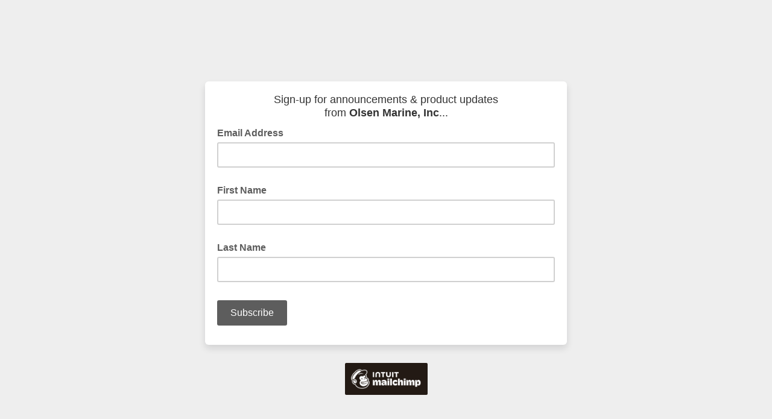

--- FILE ---
content_type: application/javascript
request_url: https://olsencapecod.us16.list-manage.com/WlxE/Io0U/ZCZ/rSz/EwsQ/pYurhr2V8LmpLL3Gca/Z2soa34n/IlI/0MEgkQ10B
body_size: 174620
content:
(function(){if(typeof Array.prototype.entries!=='function'){Object.defineProperty(Array.prototype,'entries',{value:function(){var index=0;const array=this;return {next:function(){if(index<array.length){return {value:[index,array[index++]],done:false};}else{return {done:true};}},[Symbol.iterator]:function(){return this;}};},writable:true,configurable:true});}}());(function(){Yz();c6F();var Xg;lgF();var Mx=function(gI,AI){return gI in AI;};var AZ=function(){if(Xg["Date"]["now"]&&typeof Xg["Date"]["now"]()==='number'){return Xg["Date"]["now"]();}else{return +new (Xg["Date"])();}};var jZ=function(w6,II){return w6>>>II|w6<<32-II;};var Ag=function Rp(qm,rL){var c6=Rp;do{switch(qm){case b9:{var fj=Dl([],[]);qm-=nk;var PU=Aj[L4];var rM=w4(PU.length,E0);}break;case nO:{qm-=An;return Lb(qW,[fj]);}break;case D2:{return Q0;}break;case OJ:{return CL;}break;case I9:{var V7=Dl([],[]);var Pp=rf[fp];qm-=nN;var Wj=w4(Pp.length,E0);}break;case TO:{qm=pE;while(qj(Fb,RV[zp[Ij]])){g4()[RV[Fb]]=jl(w4(Fb,zM))?function(){tC=[];Rp.call(this,DE,[RV]);return '';}:function(){var LI=RV[Fb];var Zm=g4()[LI];return function(qZ,qI,Zb,j0,NU){if(SM(arguments.length,Ij)){return Zm;}var bL=Lb(wJ,[qZ,qI,Zb,fI,jl(jl(Ij))]);g4()[LI]=function(){return bL;};return bL;};}();++Fb;}}break;case Oz:{qm+=SO;while(B4(Gb,Ij)){if(mL(bb[EI[zM]],Xg[EI[E0]])&&I4(bb,XM[EI[Ij]])){if(l6(XM,Ml)){RC+=Lb(EN,[J6]);}return RC;}if(SM(bb[EI[zM]],Xg[EI[E0]])){var F0=xm[XM[bb[Ij]][Ij]];var YM=Rp.call(null,jn,[Gb,H0,bb[E0],XC,F0,Dl(J6,bC[w4(bC.length,E0)])]);RC+=YM;bb=bb[Ij];Gb-=pZ(QK,[YM]);}else if(SM(XM[bb][EI[zM]],Xg[EI[E0]])){var F0=xm[XM[bb][Ij]];var YM=Rp(jn,[Gb,S6,Ij,H4,F0,Dl(J6,bC[w4(bC.length,E0)])]);RC+=YM;Gb-=pZ(QK,[YM]);}else{RC+=Lb(EN,[J6]);J6+=XM[bb];--Gb;};++bb;}}break;case Yv:{qm=pE;return RC;}break;case nz:{while(I4(Wj,Ij)){var QI=vV(w4(Dl(Wj,sM),bC[w4(bC.length,E0)]),E6.length);var Eb=Tm(Pp,Wj);var rC=Tm(E6,QI);V7+=Lb(EN,[LL(MV(LL(Eb,rC)),wj(Eb,rC))]);Wj--;}qm-=j2;}break;case DN:{while(B4(dx,Ij)){if(mL(KV[GM[zM]],Xg[GM[E0]])&&I4(KV,vf[GM[Ij]])){if(l6(vf,Db)){Yb+=Lb(EN,[gj]);}return Yb;}if(SM(KV[GM[zM]],Xg[GM[E0]])){var XZ=Cj[vf[KV[Ij]][Ij]];var wp=Rp.call(null,pt,[KV[E0],dx,jl({}),Dl(gj,bC[w4(bC.length,E0)]),jl([]),XZ]);Yb+=wp;KV=KV[Ij];dx-=M6(TO,[wp]);}else if(SM(vf[KV][GM[zM]],Xg[GM[E0]])){var XZ=Cj[vf[KV][Ij]];var wp=Rp(pt,[Ij,dx,mm,Dl(gj,bC[w4(bC.length,E0)]),cL,XZ]);Yb+=wp;dx-=M6(TO,[wp]);}else{Yb+=Lb(EN,[gj]);gj+=vf[KV];--dx;};++KV;}qm-=vK;}break;case tn:{if(qj(Qg,VC[GM[Ij]])){do{M4()[VC[Qg]]=jl(w4(Qg,gx))?function(){Db=[];Rp.call(this,cT,[VC]);return '';}:function(){var C7=VC[Qg];var sb=M4()[C7];return function(nb,bl,YZ,JU,Pm,hg){if(SM(arguments.length,Ij)){return sb;}var v4=Rp(pt,[nb,bl,gf,JU,jl({}),cm]);M4()[C7]=function(){return v4;};return v4;};}();++Qg;}while(qj(Qg,VC[GM[Ij]]));}qm=pE;}break;case UF:{qm-=pT;return Rp(Ck,[V7]);}break;case It:{qm-=BF;for(var zZ=Ij;qj(zZ,NL[I0()[x0(Ij)].apply(null,[Yf,Ix,kZ])]);zZ=Dl(zZ,E0)){(function(){var GC=NL[zZ];var v0=qj(zZ,xM);bC.push(lb);var ML=v0?I0()[x0(E0)].apply(null,[bm,kI,Om]):LM()[pI(Ij)](nC,D4,ft);var tj=v0?Xg[mL(typeof LM()[pI(zM)],'undefined')?LM()[pI(E0)].apply(null,[Pj,Qj,t4]):LM()[pI(zM)](cL,fZ,PV)]:Xg[pL()[QL(Ij)](Ix,Tv,E0,Sf)];var rU=Dl(ML,GC);YF[rU]=function(){var U0=tj(FL(GC));YF[rU]=function(){return U0;};return U0;};bC.pop();}());}}break;case nN:{qm=D2;if(qj(Nl,jx.length)){do{var sU=Tm(jx,Nl);var I7=Tm(q4.f2,nl++);Q0+=Lb(EN,[LL(MV(LL(sU,I7)),wj(sU,I7))]);Nl++;}while(qj(Nl,jx.length));}}break;case DE:{qm+=kv;var RV=rL[Uk];var Fb=Ij;}break;case zD:{while(I4(rM,Ij)){var YV=vV(w4(Dl(rM,KU),bC[w4(bC.length,E0)]),Kl.length);var Gx=Tm(PU,rM);var Pg=Tm(Kl,YV);fj+=Lb(EN,[LL(wj(MV(Gx),MV(Pg)),wj(Gx,Pg))]);rM--;}qm+=wv;}break;case nE:{qm=pE;for(var n4=Ij;qj(n4,kb[EI[Ij]]);++n4){El()[kb[n4]]=jl(w4(n4,H0))?function(){Ml=[];Rp.call(this,kO,[kb]);return '';}:function(){var DC=kb[n4];var v7=El()[DC];return function(HZ,jV,pf,Ff,s4,Z0){if(SM(arguments.length,Ij)){return v7;}var vC=Rp(jn,[HZ,Sp,pf,OC,ZV,Z0]);El()[DC]=function(){return vC;};return vC;};}();}}break;case Tt:{var fp=rL[Uk];var sM=rL[lK];var Hm=rL[Bz];var HL=rL[Mn];qm-=wn;var E6=rf[km];}break;case IN:{var jx=rf[f0];var Nl=Ij;qm-=E2;}break;case pJ:{return Yb;}break;case kO:{var kb=rL[Uk];qm+=Ot;}break;case kD:{if(SM(typeof XM,EI[H0])){XM=Ml;}var RC=Dl([],[]);J6=w4(GZ,bC[w4(bC.length,E0)]);qm-=mn;}break;case r2:{qm-=AJ;var TV;return bC.pop(),TV=FI,TV;}break;case Mk:{qm=OJ;if(qj(RZ,ZU.length)){do{var Of=Tm(ZU,RZ);var Gm=Tm(Kb.Tk,sm++);CL+=Lb(EN,[LL(MV(LL(Of,Gm)),wj(Of,Gm))]);RZ++;}while(qj(RZ,ZU.length));}}break;case PJ:{bC.pop();qm-=bg;}break;case Fk:{if(SM(typeof vf,GM[H0])){vf=Db;}var Yb=Dl([],[]);qm-=TK;gj=w4(BV,bC[w4(bC.length,E0)]);}break;case Xn:{var ZU=mC[xL];var RZ=Ij;qm=Mk;}break;case hz:{var f0=rL[Uk];var Hl=rL[lK];var Mj=rL[Bz];var kM=rL[Mn];qm+=VF;var Q0=Dl([],[]);var nl=vV(w4(Hl,bC[w4(bC.length,E0)]),OC);}break;case EK:{var lM=rL[Uk];var xL=rL[lK];var IV=rL[Bz];qm=Xn;var CL=Dl([],[]);var sm=vV(w4(IV,bC[w4(bC.length,E0)]),IU);}break;case Bz:{var CV;return bC.pop(),CV=Am,CV;}break;case jn:{var Gb=rL[Uk];var K4=rL[lK];var bb=rL[Bz];var bZ=rL[Mn];qm+=gO;var XM=rL[bF];var GZ=rL[AD];}break;case pt:{qm+=hn;var KV=rL[Uk];var dx=rL[lK];var xV=rL[Bz];var BV=rL[Mn];var M7=rL[bF];var vf=rL[AD];}break;case RD:{var L4=rL[Uk];qm=b9;var Qx=rL[lK];var KU=rL[Bz];var Kl=Aj[Ex];}break;case hT:{for(var cU=w4(Ep.length,E0);I4(cU,Ij);cU--){var vp=vV(w4(Dl(cU,Kp),bC[w4(bC.length,E0)]),Rj.length);var xU=Tm(Ep,cU);var fC=Tm(Rj,vp);tf+=Lb(EN,[LL(MV(LL(xU,fC)),wj(xU,fC))]);}qm=pE;return Lb(gJ,[tf]);}break;case cT:{qm=tn;var VC=rL[Uk];var Qg=Ij;}break;case Jg:{var N6=rL[Uk];var JM=rL[lK];bC.push(Sm);var Am=[];var U7=Rp(KW,[]);var Sx=JM?Xg[SM(typeof pL()[QL(cL)],Dl([],[][[]]))?pL()[QL(gx)].call(null,nf,JZ,kI,Sl):pL()[QL(Ij)](Ix,Rg,jl(jl([])),U4)]:Xg[LM()[pI(E0)].call(null,jl([]),Qj,cz)];qm-=wz;for(var np=Ij;qj(np,N6[mL(typeof I0()[x0(OC)],Dl([],[][[]]))?I0()[x0(Ij)](Yf,qC,VT):I0()[x0(fb)](TZ,b7,sV)]);np=Dl(np,E0)){Am[M0()[BL(gf)](Hz,TU)](Sx(U7(N6[np])));}}break;case AE:{var NL=rL[Uk];var xM=rL[lK];bC.push(W4);var FL=Rp(KW,[]);qm+=QJ;}break;case kk:{var FC=rL[Uk];Kb=function(j7,Ux,GI){return Rp.apply(this,[EK,arguments]);};return OZ(FC);}break;case bF:{return [[Ym(gx),HC,Ym(E0)],[],[Ym(Sl),Ym(HC),zM],[Gp,pV,Ym(cL)]];}break;case Ck:{var S4=rL[Uk];q4=function(tb,T0,Xb,HI){return Rp.apply(this,[hz,arguments]);};return tV(S4);}break;case WE:{var Kp=rL[Uk];var wC=rL[lK];qm+=Ak;var Rj=nI[Vj];var tf=Dl([],[]);var Ep=nI[wC];}break;case KW:{bC.push(NQ);var RS={'\x34':LM()[pI(H0)].apply(null,[qC,kB,vR]),'\x42':pL()[QL(E0)].call(null,bm,b3,gf,mh),'\x43':LM()[pI(pV)].call(null,U4,OC,JG),'\x48':LM()[pI(Qd)](Mc,ZB,Wz),'\x4a':pL()[QL(H0)].call(null,kS,xF,TX,VR),'\x50':LM()[pI(HC)](kX,dw,h9),'\x55':M0()[BL(Ij)].apply(null,[dS,Wr]),'\x57':I0()[x0(H0)](q7,cr,t9),'\x5f':LM()[pI(gf)].call(null,Sh,GR,HD),'\x73':M0()[BL(E0)](Uv,tB),'\x7a':pL()[QL(pV)].call(null,Ud,UT,jl(jl({})),jl(jl({})))};var UP;qm+=q;return UP=function(N3){return Rp(Xz,[N3,RS]);},bC.pop(),UP;}break;case WN:{qm+=nn;Db=[E0,Ym(H0),FS,Ym(JB),FY,Ym(zM),Ym(HC),Ym(wB),tB,zw,km,Ym(mh),OC,Ym(fb),Ym(H0),OC,HS,H0,Ym(Sl),pV,zw,Ij,FY,Ym(cL),Ym(gf),Sl,HC,Ym(Qd),Ym(zM),Ym(fb),ZY,Kc,Ym(cL),cL,zM,H0,gf,E0,Kd,H0,Ym(Qd),pV,wB,E0,Ym(Qd),zw,Ym(OC),cL,Ym(DS),Ed,kS,Ym(H0),cL,Ym(pV),Ym(JB),Sl,Ym(S6),mm,b7,gf,pV,Ym(gx),Sl,ZY,Sl,pV,[zM],Ym(JB),fd,H0,Ym(gf),Ym(HC),Sl,Ym(Uc),FS,zM,zM,Kc,E0,Ym(zM),Ym(FY),FS,[Ij],Ym(Sl),JB,Ym(pV),Ym(H0),Kc,Ym(FY),Ym(E0),Ym(Gp),wB,pV,[Ij],Qd,Yf,Ym(H0),pV,Ij,Ym(AQ),hX,Ym(OC),Ym(zM),zM,Qd,Ym(sR),HS,Ym(pV),Ym(H0),Ym(gx),FS,Ym(Yf),Ym(E0),OC,Ym(E0),Ym(fb),Yf,zM,Ym(Sf),cm,Ym(jH),[H0],Sl,fb,Ym(zM),H0,Ym(pV),Ym(gf),Yf,[Ij],Ym(zw),Sh,Ym(zM),Ym(fb),cL,Qd,Ym(jH),FS,fb,pV,Ym(Kd),JB,E0,Ym(gx),pV,Ym(cL),Ym(gx),Gp,Ym(E0),Ym(OC),zM,gx,Ym(FB),TQ,Ym(E0),Ij,Ym(OC),Ym(zM),FY,[Ij],pV,Ij,Ym(ZY),Ym(H0),Ym(wY),km,OC,E0,Ym(Qd),Gp,gf,Ym(fb),cL,fb,Ym(IU),Gp,Ym(FY),Ym(LG),fI,fI,Ym(gx),ZY,Ym(gx),Ij,wB,ZY,HC,Ym(gx),Ym(gx),Ym(tB),Sh,Ym(Yf),Sl,Ym(FY),FS,Ym(Qd),H0,Ym(zM),Ym(JB),Sl,Ym(pV),Ym(Sl),fb,Ym(cL),wB,FY,[zM],Ym(IU),hX,Ym(OC),Ym(pV),OC,HC,Ym(FS),FS,[Ij],Ym(jd),Sf,Ym(FY),OC,HC,kS,H0,gx,Ym(D4),kS,Qd,Ym(H0),FS,Ym(FS),Ym(Qd),HC,Ym(ZY),Qd,Ym(Qd),Ym(zM),Sl,Ym(gx),zM,gf,fb,Ym(gx),gf,Ym(pV),OC,HC,Ym(K3),SY,Ym(H0),Ym(zM),E0,fb,Ym(K3),Pj,Ym(JB),OC,Qd,Ym(pV),H0,Ym(Kc),Ym(FY),gf,Ym(PP),TQ,Ym(gx),E0,Ym(Sl),fb,Ym(cL),pV,Ym(Qd),zM,Ym(OC),Qd,Ym(H0),fd,Ym(HS),QB,Ym(AQ),nC,OC,zM,Ym(fb),E0,Ym(Yf),Ym(pV),gx,cL,Ym(fb),Ym(fd),jH,OC,Ym(JB),zM,Qd,Ym(wB),zw,Sl,Ym(Qd),gf,Qd,Ym(OC),Ym(gx),FS,[Ij],Ym(JB),Qd,Ym(Kc),gx,cL,Ym(AQ),Kd,fb,E0,Ym(gx),Ym(Uc),PP,Ij,Ym(H0),H0,H0,fb,Yf,Ym(gx),gf,Ij,Ym(H0),Ym(Qd),gx,Ym(ZY),Kd,Ym(pV),OC,Ym(JB),zM,Qd,Qd,Ym(kX),FY,JB,E0,E0,gf,Ym(gf),zM,Ym(HC),FS,Ym(Yf),Ym(Yf),Sl,Ym(Qd),HC,E0,Ym(gx),E0,Ym(FY),sR,Ym(OC),Ym(gx),Kc,Ym(kX),[H0],Kc,HC,Ym(E0),Ym(W4),Kd,Ed,FY,Ym(gx),Sl,Ym(FY),Ym(Sl),JB,Ym(H0),Ym(E0),Ym(E0),Qd,Ym(JB)];}break;case Xz:{var v3=rL[Uk];var vH=rL[lK];qm=r2;bC.push(P5);var FI=M0()[BL(H0)](M2,gX);for(var VX=Ij;qj(VX,v3[I0()[x0(Ij)](Yf,G7,Un)]);VX=Dl(VX,E0)){var bY=v3[LM()[pI(cL)].apply(null,[kI,qC,vv])](VX);var H7=vH[bY];FI+=H7;}}break;}}while(qm!=pE);};var JS=function(XB,vG){return XB^vG;};var d7=function(FH){var Vq=['text','search','url','email','tel','number'];FH=FH["toLowerCase"]();if(Vq["indexOf"](FH)!==-1)return 0;else if(FH==='password')return 1;else return 2;};var BS=function(){return Xg["Math"]["floor"](Xg["Math"]["random"]()*100000+10000);};var pZ=function MH(Kr,KY){var pB=MH;do{switch(Kr){case SN:{return bC.pop(),sd=xY,sd;}break;case cW:{Kr+=s2;Aj=pX();Lb.call(this,Dt,[QX()]);mC=Ls();mG.call(this,lz,[QX()]);Zr();mG.call(this,EJ,[QX()]);mG(pK,[]);mG(gz,[]);}break;case VD:{bC.pop();Kr+=dk;}break;case HW:{Ag(kO,[Sc()]);Lb(ZO,[]);m3=Lb(YO,[]);Ag(DE,[Sc()]);Lb(WF,[]);Kr=vJ;gH=Lb(vz,[]);Lb(DE,[Sc()]);WX=Lb(nt,[]);}break;case jF:{jQ[fY()[kG(E0)].call(null,zr,jl(Ij),Ds,E0,K3)]=function(DQ){return MH.apply(this,[g9,arguments]);};Kr=sn;}break;case PE:{Kr+=Jt;Xg[SM(typeof pL()[QL(fb)],'undefined')?pL()[QL(gx)](Iw,UQ,pV,Ed):pL()[QL(Qd)](Xq,VY,PP,PP)][SM(typeof M0()[BL(QB)],Dl('',[][[]]))?M0()[BL(Sl)](kH,cX):M0()[BL(QB)](BJ,SY)]=function(A7){bC.push(mP);var Iq=mL(typeof M0()[BL(zM)],Dl([],[][[]]))?M0()[BL(H0)](g0,gX):M0()[BL(Sl)](vX,xs);var wS=I0()[x0(cL)](wY,Ed,M3);var Zc=Xg[LM()[pI(JB)](W3,tB,xX)](A7);for(var bQ,OR,fB=Ij,zX=wS;Zc[LM()[pI(cL)](TQ,qC,nG)](wj(fB,Ij))||(zX=SM(typeof LM()[pI(zw)],'undefined')?LM()[pI(zM)].call(null,jl(E0),dR,IR):LM()[pI(ZY)](mh,FS,WH),vV(fB,E0));Iq+=zX[LM()[pI(cL)](jl({}),qC,nG)](LL(SY,hG(bQ,w4(cL,Ms(vV(fB,XP[E0]),cL)))))){OR=Zc[pL()[QL(IU)](NG,jm,jl([]),mm)](fB+=b5(H0,pV));if(B4(OR,XS)){throw new ZH(pL()[QL(QB)].apply(null,[DX,Dq,IX,jl(E0)]));}bQ=wj(wX(bQ,cL),OR);}var AX;return bC.pop(),AX=Iq,AX;};}break;case vJ:{Lb(KW,[]);Lb(V2,[Sc()]);Ag(WN,[]);Cj=Ag(bF,[]);Ag(cT,[Sc()]);(function(NL,xM){return Ag.apply(this,[AE,arguments]);}(['_','4zzHzBPPPPPP','_PUs','sPC4','_4HWs','_J','P','_P','HH','s','sUCsC4JUC4','CC','CCC','UPPP','_U','J','W','UzP','U','_s','_z','H4PPPPP','UB__'],QB));XP=Ag(Jg,[['sPCzBPPPPPP','_','W','Hs','4zzHzBPPPPPP','4zJCH','sUCsC4JUCzBPPPPPP','sUWU44H','WHWW4PJBPPPPPP','WWWWWWW','HsUPWUP','UPsW','H4PP','W_CU','HUJ4W','4','_P','UP','P','U','s','_H','_J','UU','Uz','HU','J','_UH','_4','_PPP','H','HPPP','_PP_','sCCC','UCCC','_PPPP','_PUs','W4U','_C','_W','UP_4','CCCCCC','CWU','_z','z','J4','CC','__','_B4J','_BsH','H4PPPPP','U_4PPPPP','_BJH','UB__','UUUU'],jl(jl(Ij))]);Kr=jK;}break;case Ek:{OZ=function(){return mG.apply(this,[bF,arguments]);};mG(tk,[]);HY=sG();EI=Ic();Kr=nv;}break;case dz:{bC.push(pw);var Fq={};jQ[SM(typeof I0()[x0(Qd)],Dl('',[][[]]))?I0()[x0(fb)].call(null,k3,FY,QS):I0()[x0(HC)].apply(null,[Ij,jl(E0),Uh])]=Mq;Kr=jF;jQ[fY()[kG(Ij)](zr,nC,wR,E0,pV)]=Fq;jQ[El()[Gh(Ij)](E0,jl(jl(E0)),nH,Uc,HS,bP)]=function(C5,KQ,dQ){bC.push(NR);if(jl(jQ[Zh()[Mw(Ij)](Xc,fd,E0,l3)](C5,KQ))){Xg[M0()[BL(JB)](xI,xd)][M0()[BL(Yf)](OV,FY)](C5,KQ,MH(jn,[SM(typeof I0()[x0(HC)],Dl([],[][[]]))?I0()[x0(fb)](hQ,KH,Lc):I0()[x0(gf)](Nd,HS,m0),jl(jl({})),pL()[QL(cL)].call(null,fX,BZ,hP,Uc),dQ]));}bC.pop();};}break;case jK:{XD=function zLXcsPclRD(){HK();ch();d3();function Uh(cp,AW){return cp*AW;}function cK(){LI=["K>YIU","f]syD(\tg*M","","<RAOHC:X\v&)H|\bNMTJQ:\fH3<T9","foLCFCq,|0)GzG-<","u","cNS","",""];}var Ih;function Lf(){this["k"]=(this["X"]&0xffff)+0x6b64+(((this["X"]>>>16)+0xe654&0xffff)<<16);this.NK=Jk;}function wI(){return t9.apply(this,[xW,arguments]);}function DC(Cg,lc){return Cg!==lc;}function Tp(){this["X"]=(this["k"]&0xffff)*5+(((this["k"]>>>16)*5&0xffff)<<16)&0xffffffff;this.NK=Lf;}function sk(){return LW.apply(this,[M0,arguments]);}function mD(){return b(jI()[Jf(q)]+'',pk()+1);}var v;function d3(){N9=xC+HC*Dh,Jh=q3+HC*Dh,ck=Dc+hC*Dh,Jg=w0+HC*Dh,qH=xC+hC*Dh,O0=HC+hC*Dh,KI=Dc+w0*Dh,ZN=q3+w0*Dh+AN*Dh*Dh+AN*Dh*Dh*Dh+q3*Dh*Dh*Dh*Dh,CW=HC+AN*Dh,cD=xC+w0*Dh,M0=hC+HC*Dh,L9=KH+hC*Dh,sI=q3+w0*Dh,qf=AN+w0*Dh+AN*Dh*Dh+AN*Dh*Dh*Dh+q3*Dh*Dh*Dh*Dh,GD=AN+hC*Dh,Ik=AN+Dh,x3=w0+Dh,kI=q3+Dh,v9=xC+AN*Dh,fU=w0+AN*Dh,YW=q3+AN*Dh,SH=HC+HC*Dh,Mp=HC+hC*Dh+FD*Dh*Dh+Dh*Dh*Dh,XI=FD+AN*Dh,tN=YK+Dh,Qp=hC+AN*Dh,TC=w0+hC*Dh,JU=HC+w0*Dh,rC=xC+Dh,Xf=Dc+HC*Dh,B9=q3+KH*Dh+hC*Dh*Dh+AN*Dh*Dh*Dh+AN*Dh*Dh*Dh*Dh,QC=hC+Dh,k3=AN+HC*Dh,xc=FD+hC*Dh+w0*Dh*Dh+q3*Dh*Dh*Dh+AN*Dh*Dh*Dh*Dh,FW=YK+w0*Dh,Vk=HC+Dh,XC=hC+q3*Dh,xW=AN+w0*Dh,l0=KH+Dh,AC=YK+HC*Dh,Rc=Dc+Dh,mf=KH+AN*Dh,RH=YK+AN*Dh;}function EI(){return jh.apply(this,[x3,arguments]);}function cc(UD){return nh()[UD];}function p0(){return TD.apply(this,[w0,arguments]);}function EU(){return t9.apply(this,[M0,arguments]);}function hp(){this["Sg"]=lD(this["kH"],this["bN"]);this.NK=Rk;}function VI(){return t9.apply(this,[Jh,arguments]);}var sC;function Ng(){return TD.apply(this,[O0,arguments]);}function Z(){return jh.apply(this,[xC,arguments]);}function Pp(){return t9.apply(this,[cD,arguments]);}var Ff;function Ec(rg,Gh){var x0=Ec;switch(rg){case O0:{Ff=function(c3){return fp.apply(this,[XC,arguments]);};WI.apply(null,[c9,mp(M)]);}break;case Jh:{var Vc=Gh[FD];var kh=zh([],[]);var Ip=KD(Vc.length,q);while(m(Ip,lp)){kh+=Vc[Ip];Ip--;}return kh;}break;case CW:{var qN=Gh[FD];wh.Rg=Ec(Jh,[qN]);while(Xp(wh.Rg.length,Fh))wh.Rg+=wh.Rg;}break;case RH:{var NC=Gh[FD];xp.V0=Ec(Dc,[NC]);while(Xp(xp.V0.length,Fh))xp.V0+=xp.V0;}break;case Dh:{var Z0=Gh[FD];xp=function(Nk,Mk,Rh,m3){return Ec.apply(this,[YK,arguments]);};return pg(Z0);}break;case Qp:{pg=function(X3){return Ec.apply(this,[RH,arguments]);};TD(N9,[mp(f),IC,Lp,lp]);}break;case Dc:{var qc=Gh[FD];var vK=zh([],[]);var kK=KD(qc.length,q);while(m(kK,lp)){vK+=qc[kK];kK--;}return vK;}break;case KI:{F3=function(pI){return Ec.apply(this,[CW,arguments]);};wh(mp(pD),rI,c9);}break;case Rc:{var YN=Gh[FD];var RU=Gh[Dc];var np=Wg[q];var p=zh([],[]);var YC=Wg[YN];for(var SK=KD(YC.length,q);m(SK,lp);SK--){var Qk=GN(zh(zh(SK,RU),VD()),np.length);var XH=UH(YC,SK);var gH=UH(np,Qk);p+=KN(Jh,[Ak(lU(Vh(XH),gH),lU(Vh(gH),XH))]);}return KN(mf,[p]);}break;case YK:{var x9=Gh[FD];var TU=Gh[Dc];var jD=Gh[hC];var g3=Gh[w0];var pp=zh([],[]);var dI=GN(zh(x9,VD()),Ok);var fC=PN[g3];var lW=lp;while(Xp(lW,fC.length)){var R3=UH(fC,lW);var qg=UH(xp.V0,dI++);pp+=KN(Jh,[Ak(lU(Vh(R3),qg),lU(Vh(qg),R3))]);lW++;}return pp;}break;}}function fp(dH,zN){var MK=fp;switch(dH){case qH:{var hg=zN[FD];var EK=zh([],[]);var Xc=KD(hg.length,q);if(m(Xc,lp)){do{EK+=hg[Xc];Xc--;}while(m(Xc,lp));}return EK;}break;case ck:{var BC=zN[FD];Ic.H0=fp(qH,[BC]);while(Xp(Ic.H0.length,Yh))Ic.H0+=Ic.H0;}break;case cD:{K9=function(DU){return fp.apply(this,[ck,arguments]);};Ic(mp(Ah),w);}break;case xC:{var jN=zN[FD];var Xh=zN[Dc];var n0=ON[q];var hH=zh([],[]);var pC=ON[Xh];for(var Af=KD(pC.length,q);m(Af,lp);Af--){var mU=GN(zh(zh(Af,jN),VD()),n0.length);var gI=UH(pC,Af);var W=UH(n0,mU);hH+=KN(Jh,[lU(Ak(Vh(gI),Vh(W)),Ak(gI,W))]);}return KN(AC,[hH]);}break;case KI:{var A=zN[FD];var nU=zN[Dc];var EC=zN[hC];var Yp=bf[Fc];var Zc=zh([],[]);var sc=bf[EC];var Tk=KD(sc.length,q);while(m(Tk,lp)){var wg=GN(zh(zh(Tk,A),VD()),Yp.length);var BI=UH(sc,Tk);var AK=UH(Yp,wg);Zc+=KN(Jh,[Ak(lU(Vh(BI),AK),lU(Vh(AK),BI))]);Tk--;}return TD(TC,[Zc]);}break;case YW:{var Y3=zN[FD];var kC=zh([],[]);var YI=KD(Y3.length,q);if(m(YI,lp)){do{kC+=Y3[YI];YI--;}while(m(YI,lp));}return kC;}break;case YK:{var I3=zN[FD];F9.XW=fp(YW,[I3]);while(Xp(F9.XW.length,IU))F9.XW+=F9.XW;}break;case L9:{FH=function(Bp){return fp.apply(this,[YK,arguments]);};TD(ck,[q,mp(rN)]);}break;case Dh:{var c0=zN[FD];var hU=zh([],[]);var S=KD(c0.length,q);if(m(S,lp)){do{hU+=c0[S];S--;}while(m(S,lp));}return hU;}break;case XC:{var ZI=zN[FD];WI.lH=fp(Dh,[ZI]);while(Xp(WI.lH.length,Cf))WI.lH+=WI.lH;}break;}}function n3(){return dU.apply(this,[HC,arguments]);}function cH(){this["Sg"]=(this["Sg"]&0xffff)*0x1b873593+(((this["Sg"]>>>16)*0x1b873593&0xffff)<<16)&0xffffffff;this.NK=jH;}function m(Op,YU){return Op>=YU;}function r0(){return GC.apply(this,[x3,arguments]);}function lU(Mc,P){return Mc&P;}function Rk(){if([10,13,32].includes(this["Sg"]))this.NK=v0;else this.NK=qk;}function Wf(Ig,Tg){return Ig===Tg;}var S9;function Tf(){return ["777%\n","V5}TT(y5|^6+CvF$W)","","7&0FC7\x3f$|\nL\x07W!044BZ7*#8\r\nr)\x3f\"KW=)5#\nK\f","+L\x0740>4^T;82=\x07^Ur;58\f\x00>555L","2\nP\"","v7_+l,TU"];}function QU(){return E3.apply(this,[sI,arguments]);}function f9(){return ["\x61\x70\x70\x6c\x79","\x66\x72\x6f\x6d\x43\x68\x61\x72\x43\x6f\x64\x65","\x53\x74\x72\x69\x6e\x67","\x63\x68\x61\x72\x43\x6f\x64\x65\x41\x74"];}function Jk(){this["rU"]++;this.NK=v0;}function wD(){this["Sg"]=this["Sg"]<<15|this["Sg"]>>>17;this.NK=cH;}function Sk(){return LW.apply(this,[k3,arguments]);}function v3(){return t9.apply(this,[tN,arguments]);}var q,c9,Fc,tH,V9,Cp,Ok,lp,w,zk,vp,jg,GI,QH,Yh,vf,Ah,Sc,vW,tI,MW,IU,rN,jW,vh,Qh,Cf,M,nf,VU,FN,pf,BH,EN,Pf,LK,Wc,VW,qp,Lh,Fh,pD,rI,Uf,f,IC,Lp,GK,hI,UU,Z9,JN,gW,nC,WU,sh,BN,d9,Fp,II,Pk,nK,s0,mh,p3,PK,G9,Vf,Jp,D,jU,BW,JD,l9,XK,P0,xh,gU,sD,M9,h3,WK,Vg,wf,bc,Nc,NN,DW,mW,gK,H3,Q9,kN,r,vg,PW;var Gf;function LW(PC,c){var Sp=LW;switch(PC){case xW:{var WH=c[FD];WH[WH[UU](Fc)]=function(){this[GK].push(this[gW]()&&this[gW]());};E3(YW,[WH]);}break;case x3:{var FU=c[FD];FU[FU[UU](tH)]=function(){var t3=this[Cf]();var Gc=this[Cf]();var CU=this[Cf]();var W3=this[gW]();var CK=[];for(var WC=lp;Xp(WC,CU);++WC){switch(this[GK].pop()){case lp:CK.push(this[gW]());break;case q:var qh=this[gW]();for(var CC of qh.reverse()){CK.push(CC);}break;default:throw new Error(RW()[Ph(w)](Fc,mp(Lh)));}}var kf=W3.apply(this[Lh].e,CK.reverse());t3&&this[GK].push(this[WU](kf));};LW(xW,[FU]);}break;case l0:{var VN=c[FD];LW(x3,[VN]);}break;case GD:{var I=c[FD];var PD=c[Dc];I[UU]=function(bW){return GN(zh(bW,PD),r);};LW(l0,[I]);}break;case KH:{var TK=c[FD];TK[d9]=function(){var HI=this[Cf]();while(fk(HI,m0.h)){this[HI](this);HI=this[Cf]();}};}break;case Xf:{var tK=c[FD];tK[hI]=function(gc,gN){return {get e(){return gc[gN];},set e(Gg){gc[gN]=Gg;}};};LW(KH,[tK]);}break;case M0:{var Gk=c[FD];Gk[WU]=function(pK){return {get e(){return pK;},set e(fN){pK=fN;}};};LW(Xf,[Gk]);}break;case k3:{var bH=c[FD];bH[s0]=function(KW){return {get e(){return KW;},set e(SU){KW=SU;}};};LW(M0,[bH]);}break;case L9:{var Pg=c[FD];Pg[WK]=function(){var zp=Ak(jf(this[Cf](),vp),this[Cf]());var nW=s3()[Yk(q)](mp(VW),c9);for(var mk=lp;Xp(mk,zp);mk++){nW+=String.fromCharCode(this[Cf]());}return nW;};LW(k3,[Pg]);}break;case hC:{var fg=c[FD];fg[JN]=function(){var ID=Ak(Ak(Ak(jf(this[Cf](),vg),jf(this[Cf](),PW)),jf(this[Cf](),vp)),this[Cf]());return ID;};LW(L9,[fg]);}break;}}function TH(){return dU.apply(this,[x3,arguments]);}var ZC;function b(a,b,c){return a.substr(b,c);}var bf;function Dk(){return jh.apply(this,[sI,arguments]);}function kW(){return KN.apply(this,[ck,arguments]);}function Qf(){this["k"]^=this["rU"];this.NK=E;}var F3;var LI;function YH(){return LW.apply(this,[Xf,arguments]);}function Vh(zU){return ~zU;}function HK(){Gf=[];q=1;jI()[Jf(q)]=zLXcsPclRD;if(typeof window!==[]+[][[]]){sC=window;}else if(typeof global!==''+[][[]]){sC=global;}else{sC=this;}}function ZU(){return LW.apply(this,[xW,arguments]);}var m0;function nH(kH,zC){var AU={kH:kH,k:zC,rU:0,bN:0,NK:hp};while(!AU.NK());return AU["k"]>>>0;}function CN(){var Hc=new Object();CN=function(){return Hc;};return Hc;}function qk(){this["Sg"]=(this["Sg"]&0xffff)*0xcc9e2d51+(((this["Sg"]>>>16)*0xcc9e2d51&0xffff)<<16)&0xffffffff;this.NK=wD;}var QI;function RW(){var sH=[];RW=function(){return sH;};return sH;}function rp(){return E3.apply(this,[N9,arguments]);}function zf(QD,FC){return QD/FC;}function rf(){this["k"]^=this["k"]>>>13;this.NK=H9;}function Jf(TI){return nh()[TI];}function sU(){if(this["bN"]<P3(this["kH"]))this.NK=hp;else this.NK=Qf;}function mH(){return Q0(jI()[Jf(q)]+'',"0x"+"\x38\x34\x64\x31\x37\x65\x63");}var KC;function LD(){Wg=["[4FvLDF","[m)cJaG9`*\x3famKm~Ae[G1)B^k\x3fNwy","*\rL&H7\bQyV6|\"Le4}w1nKTkE!T",""];}function Oh(){return E3.apply(this,[hC,arguments]);}function Bg(){return dU.apply(this,[QC,arguments]);}function k0(){return mH()+P3("\x38\x34\x64\x31\x37\x65\x63")+3;}function JI(){return LW.apply(this,[hC,arguments]);}function cf(I9,Yc){return I9>>Yc;}function UW(){return LW.apply(this,[KH,arguments]);}function E3(RC,ED){var gD=E3;switch(RC){case sI:{var mg=ED[FD];mg[mg[UU](wf)]=function(){this[XK](this[GK].pop(),this[gW](),this[Cf]());};jh(AN,[mg]);}break;case Rc:{var vU=ED[FD];vU[vU[UU](d9)]=function(){fI.call(this[Fh]);};E3(sI,[vU]);}break;case qH:{var NH=ED[FD];NH[NH[UU](bc)]=function(){this[GK].push(this[WU](undefined));};E3(Rc,[NH]);}break;case hC:{var R0=ED[FD];R0[R0[UU](Nc)]=function(){this[GK].push(this[NN](this[WK]()));};E3(qH,[R0]);}break;case Qp:{var t0=ED[FD];t0[t0[UU](DW)]=function(){this[GK].push(DC(this[gW](),this[gW]()));};E3(hC,[t0]);}break;case N9:{var Eg=ED[FD];Eg[Eg[UU](mW)]=function(){this[GK].push(zh(this[gW](),this[gW]()));};E3(Qp,[Eg]);}break;case rC:{var F0=ED[FD];F0[F0[UU](gK)]=function(){var Qc=this[Cf]();var S0=this[GK].pop();var Wh=this[GK].pop();var DH=this[GK].pop();var Y0=this[BN][m0.s];this[nC](m0.s,S0);try{this[d9]();}catch(dk){this[GK].push(this[WU](dk));this[nC](m0.s,Wh);this[d9]();}finally{this[nC](m0.s,DH);this[d9]();this[nC](m0.s,Y0);}};E3(N9,[F0]);}break;case Xf:{var dD=ED[FD];dD[dD[UU](H3)]=function(){this[GK].push(JW(this[gW](),this[gW]()));};E3(rC,[dD]);}break;case x3:{var WD=ED[FD];WD[WD[UU](Q9)]=function(){this[GK].push(Ak(this[gW](),this[gW]()));};E3(Xf,[WD]);}break;case YW:{var G0=ED[FD];G0[G0[UU](kN)]=function(){this[GK].push(m9(this[gW](),this[gW]()));};E3(x3,[G0]);}break;}}function dC(){return dU.apply(this,[YK,arguments]);}function H9(){this["k"]=(this["k"]&0xffff)*0xc2b2ae35+(((this["k"]>>>16)*0xc2b2ae35&0xffff)<<16)&0xffffffff;this.NK=sK;}function bD(){return E3.apply(this,[YW,arguments]);}function GN(JC,fD){return JC%fD;}function R9(){var Cc={};R9=function(){return Cc;};return Cc;}var tk;function Sf(){return dU.apply(this,[kI,arguments]);}function m9(PU,Lg){return PU in Lg;}function W0(G,sp){return G<=sp;}function Lk(){return b(jI()[Jf(q)]+'',0,mH());}var SN;function t9(VH,JK){var vC=t9;switch(VH){case M0:{var Zp=JK[FD];Zp[Zp[UU](II)]=function(){this[GK].push(m(this[gW](),this[gW]()));};GC(TC,[Zp]);}break;case k3:{var Og=JK[FD];Og[Og[UU](Pk)]=function(){this[GK].push(this[Cf]());};t9(M0,[Og]);}break;case xW:{var OD=JK[FD];OD[OD[UU](nK)]=function(){var vD=[];var bK=this[Cf]();while(bK--){switch(this[GK].pop()){case lp:vD.push(this[gW]());break;case q:var bh=this[gW]();for(var tC of bh){vD.push(tC);}break;}}this[GK].push(this[s0](vD));};t9(k3,[OD]);}break;case x3:{var mc=JK[FD];mc[mc[UU](Lp)]=function(){this[GK].push(Uh(this[gW](),this[gW]()));};t9(xW,[mc]);}break;case cD:{var Nf=JK[FD];Nf[Nf[UU](vf)]=function(){this[GK].push(Uh(mp(q),this[gW]()));};t9(x3,[Nf]);}break;case TC:{var lg=JK[FD];lg[lg[UU](mh)]=function(){this[GK].push(Xp(this[gW](),this[gW]()));};t9(cD,[lg]);}break;case tN:{var TN=JK[FD];TN[TN[UU](p3)]=function(){var Th=this[Cf]();var Zg=this[gW]();var U9=this[gW]();var hW=this[hI](U9,Zg);if(WW(Th)){var n=this;var Fk={get(tD){n[Lh]=tD;return U9;}};this[Lh]=new Proxy(this[Lh],Fk);}this[GK].push(hW);};t9(TC,[TN]);}break;case AC:{var IK=JK[FD];IK[IK[UU](PK)]=function(){this[GK].push(this[G9]());};t9(tN,[IK]);}break;case Jh:{var z=JK[FD];z[z[UU](Vf)]=function(){this[nC](m0.s,this[JN]());};t9(AC,[z]);}break;case hC:{var Oc=JK[FD];Oc[Oc[UU](Jp)]=function(){this[GK].push(KD(this[gW](),this[gW]()));};t9(Jh,[Oc]);}break;}}function jI(){var J9=function(){};jI=function(){return J9;};return J9;}function N3(gC,h9){return gC==h9;}function Yk(PH){return nh()[PH];}var G3;function VD(){var DD;DD=r9()-OW();return VD=function(){return DD;},DD;}var fH;function FI(){return E3.apply(this,[Rc,arguments]);}function lD(a,b){return a.charCodeAt(b);}function cC(){return LW.apply(this,[x3,arguments]);}function SC(){return KN.apply(this,[QC,arguments]);}function zh(C9,xI){return C9+xI;}function rW(){return GC.apply(this,[FW,arguments]);}function GC(XU,GH){var ZH=GC;switch(XU){case JU:{S9=function(Wk){this[GK]=[Wk[Lh].e];};KC=function(Q3,XN){return GC.apply(this,[KH,arguments]);};fH=function(wK,kk){return GC.apply(this,[Rc,arguments]);};SN=function(){this[GK][this[GK].length]={};};fI=function(){this[GK].pop();};Ih=function(){return [...this[GK]];};K9=function(){return fp.apply(this,[cD,arguments]);};tk=function(s){return GC.apply(this,[ck,arguments]);};G3=function(){this[GK]=[];};Ic=function(hN,K3){return fp.apply(this,[xC,arguments]);};wh=function(h,fW,If){return fp.apply(this,[KI,arguments]);};FH=function(){return fp.apply(this,[L9,arguments]);};Ff=function(){return Ec.apply(this,[O0,arguments]);};WI=function(L3,rh){return Ec.apply(this,[Rc,arguments]);};F3=function(){return Ec.apply(this,[KI,arguments]);};pg=function(){return Ec.apply(this,[Qp,arguments]);};v=function(j0,Ac,bg){return GC.apply(this,[Jg,arguments]);};TD(XI,[]);ZC=f9();cK();TD.call(this,O0,[nh()]);NW();KN.call(this,QC,[nh()]);LD();KN.call(this,ck,[nh()]);ON=Tf();KN.call(this,RH,[nh()]);Eh();TD.call(this,w0,[nh()]);QI=TD(q3,[['DS','SMS','D6','ShDD1hhhhhh','ShD71hhhhhh'],WW(WW(lp))]);m0={s:QI[lp],g:QI[q],h:QI[c9]};;Fg=class Fg {constructor(){this[BN]=[];this[FN]=[];this[GK]=[];this[sh]=lp;dU(YK,[this]);this[jI()[Jf(q)](G9,q,nf,c9)]=v;}};return Fg;}break;case KH:{var Q3=GH[FD];var XN=GH[Dc];return this[GK][KD(this[GK].length,q)][Q3]=XN;}break;case Rc:{var wK=GH[FD];var kk=GH[Dc];for(var kD of [...this[GK]].reverse()){if(m9(wK,kD)){return kk[hI](kD,wK);}}throw s3()[Yk(Fc)](mp(QH),tH);}break;case ck:{var s=GH[FD];if(Wf(this[GK].length,lp))this[GK]=Object.assign(this[GK],s);}break;case Jg:{var j0=GH[FD];var Ac=GH[Dc];var bg=GH[hC];this[FN]=this[EN](Ac,bg);this[Lh]=this[WU](j0);this[Fh]=new S9(this);this[nC](m0.s,lp);try{while(Xp(this[BN][m0.s],this[FN].length)){var Ck=this[Cf]();this[Ck](this);}}catch(U0){}}break;case RH:{var mK=GH[FD];mK[mK[UU](Z9)]=function(){var Bc=this[Cf]();var O3=mK[JN]();if(this[gW](Bc)){this[nC](m0.s,O3);}};}break;case FW:{var rk=GH[FD];rk[rk[UU](IU)]=function(){this[GK].push(GN(this[gW](),this[gW]()));};GC(RH,[rk]);}break;case L9:{var g=GH[FD];g[g[UU](IC)]=function(){var z9=this[Cf]();var Kh=this[Cf]();var Y9=this[JN]();var RK=Ih.call(this[Fh]);var HU=this[Lh];this[GK].push(function(...Zf){var dh=g[Lh];z9?g[Lh]=HU:g[Lh]=g[WU](this);var cN=KD(Zf.length,Kh);g[sh]=zh(cN,q);while(Xp(cN++,lp)){Zf.push(undefined);}for(let BU of Zf.reverse()){g[GK].push(g[WU](BU));}tk.call(g[Fh],RK);var EW=g[BN][m0.s];g[nC](m0.s,Y9);g[GK].push(Zf.length);g[d9]();var lf=g[gW]();while(xN(--cN,lp)){g[GK].pop();}g[nC](m0.s,EW);g[Lh]=dh;return lf;});};GC(FW,[g]);}break;case x3:{var cg=GH[FD];cg[cg[UU](Pf)]=function(){this[GK].push(d0(this[gW](),this[gW]()));};GC(L9,[cg]);}break;case TC:{var wc=GH[FD];wc[wc[UU](Fp)]=function(){this[GK].push(Wf(this[gW](),this[gW]()));};GC(x3,[wc]);}break;}}function pU(){this["k"]=(this["k"]&0xffff)*0x85ebca6b+(((this["k"]>>>16)*0x85ebca6b&0xffff)<<16)&0xffffffff;this.NK=rf;}function OW(){return nH(bp(),25330);}function gh(){return jh.apply(this,[N9,arguments]);}var ON;function wH(){return jh.apply(this,[TC,arguments]);}function vc(){return jh.apply(this,[SH,arguments]);}function th(){return E3.apply(this,[x3,arguments]);}function Eh(){bf=["j","t","%%JXx42.\x00","9p{Mpyxr43HyzvIG+7av",";7"];}function SD(){return E3.apply(this,[Qp,arguments]);}function fk(kg,Ef){return kg!=Ef;}function d0(hc,gg){return hc^gg;}var SH,QC,Vk,JU,XI,l0,TC,qf,CW,B9,M0,Xf,YW,FW,qH,Qp,rC,N9,KI,k3,cD,x3,RH,v9,ZN,L9,mf,Rc,tN,Mp,AC,kI,GD,ck,fU,XC,Jh,xc,O0,Ik,sI,xW,Jg;function qD(){return jh.apply(this,[AN,arguments]);}function JW(h0,K){return h0>>>K;}var pg;function QK(){return t9.apply(this,[hC,arguments]);}function TD(l3,SW){var Df=TD;switch(l3){case N9:{var Lc=SW[FD];var ZK=SW[Dc];var rK=SW[hC];var Bf=SW[w0];var ff=PN[q];var Mg=zh([],[]);var jC=PN[Bf];var J=KD(jC.length,q);while(m(J,lp)){var DK=GN(zh(zh(J,Lc),VD()),ff.length);var ph=UH(jC,J);var O=UH(ff,DK);Mg+=KN(Jh,[Ak(lU(Vh(ph),O),lU(Vh(O),ph))]);J--;}return Ec(Dh,[Mg]);}break;case O0:{var tg=SW[FD];FH(tg[lp]);for(var KU=lp;Xp(KU,tg.length);++KU){RW()[tg[KU]]=function(){var nc=tg[KU];return function(dp,hf){var DI=F9.call(null,dp,hf);RW()[nc]=function(){return DI;};return DI;};}();}}break;case qH:{var wN=SW[FD];var RI=SW[Dc];var MI=zh([],[]);var T9=GN(zh(RI,VD()),Ok);var A3=LI[wN];var RN=lp;while(Xp(RN,A3.length)){var CI=UH(A3,RN);var D9=UH(F9.XW,T9++);MI+=KN(Jh,[Ak(lU(Vh(CI),D9),lU(Vh(D9),CI))]);RN++;}return MI;}break;case JU:{var f0=SW[FD];F9=function(j3,hK){return TD.apply(this,[qH,arguments]);};return FH(f0);}break;case w0:{var fK=SW[FD];F3(fK[lp]);var HW=lp;if(Xp(HW,fK.length)){do{R9()[fK[HW]]=function(){var NU=fK[HW];return function(Yg,lI,cI){var q0=wh.apply(null,[Yg,Sc,cI]);R9()[NU]=function(){return q0;};return q0;};}();++HW;}while(Xp(HW,fK.length));}}break;case q3:{var A9=SW[FD];var UK=SW[Dc];var Z3=[];var j9=KN(Vk,[]);var Sh=UK?sC[RW()[Ph(lp)].call(null,w,mp(tI))]:sC[CN()[wk(lp)](lp,mp(vW))];for(var N=lp;Xp(N,A9[s3()[Yk(lp)].apply(null,[zk,lp])]);N=zh(N,q)){Z3[R9()[cc(lp)].call(null,mp(MW),c9,tH)](Sh(j9(A9[N])));}return Z3;}break;case XI:{q=+ ! ![];c9=q+q;Fc=q+c9;tH=c9-q+Fc;V9=Fc+tH-c9;Cp=Fc*q*tH-V9;Ok=c9+Cp+tH;lp=+[];w=c9*Fc*q;zk=tH*V9-c9-Fc-w;vp=Cp-w+tH*Fc-V9;jg=q*V9+zk-vp+tH;GI=q-Fc+zk*V9-jg;QH=jg*Cp*V9-c9+GI;Yh=GI*c9+q-tH;vf=GI+zk*vp+V9-jg;Ah=jg*V9-w+zk*vf;Sc=q*V9*Cp-zk+GI;vW=zk*w*V9*c9+tH;tI=Cp*vf-V9-zk+w;MW=V9-Fc+Cp*vf-tH;IU=c9+jg*V9-tH-zk;rN=vf*jg-GI-tH-zk;jW=vp*jg*V9+Cp*c9;vh=zk*GI*Fc+vp*V9;Qh=c9+tH*GI+zk;Cf=Fc+c9*vp+GI+jg;M=tH+vf*zk+GI-q;nf=jg*c9+w-V9;VU=Fc-c9+vp*vf-w;FN=vf*q+V9+c9*GI;pf=w*jg+vf*zk+V9;BH=vf-q-Fc+jg*GI;EN=vp-Cp+V9+zk;Pf=V9*jg+Fc*Cp+c9;LK=GI+vf*Fc-q+Cp;Wc=vf*zk+Fc+vp*V9;VW=w*vf-vp+q-V9;qp=vp*vf+GI-zk;Lh=c9*Cp+w-q;Fh=Cp*tH+V9-q-w;pD=jg*vf-Fc-vp*Cp;rI=zk*vp+q-V9-tH;Uf=tH+w+V9+c9*vp;f=jg*w+zk*vf-q;IC=q+c9-Fc+vp+GI;Lp=c9+GI+zk*Cp;GK=V9*GI-w*Cp;hI=GI+zk*Fc*q-c9;UU=zk+vf+tH*c9*V9;Z9=c9+q+w-tH+zk;JN=Cp+vp+V9*GI-Fc;gW=GI*w-c9+zk+Cp;nC=vp+GI+w;WU=w-c9+V9+zk;sh=zk*V9-jg+Cp+GI;BN=w-jg+zk+vp-q;d9=c9-q+GI*w+Fc;Fp=tH+jg+V9*Cp*c9;II=Cp-c9+w*zk+GI;Pk=tH+jg*zk-q+c9;nK=c9+tH*Cp*Fc+jg;s0=Cp*jg+w+zk+vp;mh=GI*w-vf+vp+zk;p3=jg+Cp*V9*Fc+w;PK=w-Cp-V9+GI+vf;G9=vp+V9*tH-q;Vf=V9+GI+vp+vf-jg;Jp=jg+Cp+V9*tH+vf;D=vf+w+Cp*V9;jU=vf-zk+GI+Fc*Cp;BW=jg+Cp*q+GI+vf;JD=vf+tH+jg*V9-c9;l9=vf+GI+w*V9*c9;XK=GI+q-tH-c9+Cp;P0=V9*vp-Fc*q;xh=GI*V9-tH+Fc-vp;gU=vf+c9-w+Cp*jg;sD=c9*vf-Fc-tH*w;M9=Cp+jg*w+vf+zk;h3=V9+vp*tH*w-Cp;WK=jg+zk-c9-q+vf;Vg=q+c9*vf+Fc-jg;wf=GI-Fc+Cp*w*tH;bc=vp*Cp+jg*V9*Fc;Nc=vf*c9+vp+tH+Fc;NN=jg*tH*Cp-GI;DW=zk*vp*Fc+V9;mW=zk+tH+jg*Fc*Cp;gK=GI*w+jg*c9+vp;H3=jg*vp*Fc+q-V9;Q9=vp-zk+jg*w*tH;kN=w+GI*Cp+zk;r=tH*GI+Fc*vp+vf;vg=tH*zk-jg-V9+Fc;PW=vp+V9+q+c9;}break;case Ik:{var tp=SW[FD];var nI=SW[Dc];var HH=SW[hC];var MH=zh([],[]);var V3=GN(zh(tp,VD()),Ok);var IN=bf[HH];var b0=lp;while(Xp(b0,IN.length)){var Wp=UH(IN,b0);var df=UH(wh.Rg,V3++);MH+=KN(Jh,[Ak(lU(Vh(Wp),df),lU(Vh(df),Wp))]);b0++;}return MH;}break;case TC:{var MU=SW[FD];wh=function(pc,TW,CH){return TD.apply(this,[Ik,arguments]);};return F3(MU);}break;case ck:{var S3=SW[FD];var AD=SW[Dc];var sg=LI[tH];var wW=zh([],[]);var lh=LI[S3];var Dg=KD(lh.length,q);while(m(Dg,lp)){var lC=GN(zh(zh(Dg,AD),VD()),sg.length);var Qg=UH(lh,Dg);var UN=UH(sg,lC);wW+=KN(Jh,[Ak(lU(Vh(Qg),UN),lU(Vh(UN),Qg))]);Dg--;}return TD(JU,[wW]);}break;}}var Fg;function dc(){this["k"]=this["k"]<<13|this["k"]>>>19;this.NK=Tp;}function sK(){this["k"]^=this["k"]>>>16;this.NK=lN;}function jH(){this["k"]^=this["Sg"];this.NK=dc;}function bp(){return Lk()+mD()+typeof sC[jI()[Jf(q)].name];}function UH(Bh,f3){return Bh[ZC[Fc]](f3);}function U3(){return E3.apply(this,[Xf,arguments]);}function T0(){return jh.apply(this,[CW,arguments]);}var wh;function xK(){return GC.apply(this,[L9,arguments]);}function nN(){return GC.apply(this,[TC,arguments]);}function pk(){return Q0(jI()[Jf(q)]+'',";",mH());}function vk(){return t9.apply(this,[k3,arguments]);}function P3(a){return a.length;}var Ic;var WI;var K9;function s3(){var wp=[];s3=function(){return wp;};return wp;}function Mf(){return LW.apply(this,[GD,arguments]);}function mp(I0){return -I0;}function wk(qC){return nh()[qC];}var PN;function UC(){return E3.apply(this,[rC,arguments]);}function R(){return dU.apply(this,[xC,arguments]);}function Ak(EH,j){return EH|j;}function WW(Hp){return !Hp;}function F9(){return TD.apply(this,[ck,arguments]);}function Ph(mN){return nh()[mN];}function xp(){return TD.apply(this,[N9,arguments]);}var Wg;function L0(){return jh.apply(this,[q3,arguments]);}function Yf(){return E3.apply(this,[qH,arguments]);}function Hg(){return GC.apply(this,[RH,arguments]);}function jh(k9,VC){var Of=jh;switch(k9){case x3:{var AH=VC[FD];AH[AH[UU](D)]=function(){var lK=this[Cf]();var Gp=AH[JN]();if(WW(this[gW](lK))){this[nC](m0.s,Gp);}};t9(hC,[AH]);}break;case sI:{var HD=VC[FD];HD[HD[UU](jU)]=function(){this[GK]=[];G3.call(this[Fh]);this[nC](m0.s,this[FN].length);};jh(x3,[HD]);}break;case xC:{var WN=VC[FD];WN[WN[UU](BW)]=function(){SN.call(this[Fh]);};jh(sI,[WN]);}break;case TC:{var Xg=VC[FD];Xg[Xg[UU](JD)]=function(){var z0=[];var W9=this[GK].pop();var kp=KD(this[GK].length,q);for(var Hf=lp;Xp(Hf,W9);++Hf){z0.push(this[l9](this[GK][kp--]));}this[XK](jI()[Jf(lp)].apply(null,[mp(jW),P0,rI,Fc]),z0);};jh(xC,[Xg]);}break;case q3:{var xU=VC[FD];xU[xU[UU](xh)]=function(){this[GK].push(zf(this[gW](),this[gW]()));};jh(TC,[xU]);}break;case SH:{var d=VC[FD];d[d[UU](gU)]=function(){this[GK].push(this[JN]());};jh(q3,[d]);}break;case CW:{var J0=VC[FD];J0[J0[UU](sD)]=function(){this[GK].push(jf(this[gW](),this[gW]()));};jh(SH,[J0]);}break;case mf:{var Np=VC[FD];Np[Np[UU](M9)]=function(){this[GK].push(cf(this[gW](),this[gW]()));};jh(CW,[Np]);}break;case N9:{var gp=VC[FD];gp[gp[UU](h3)]=function(){this[GK].push(this[WK]());};jh(mf,[gp]);}break;case AN:{var mI=VC[FD];mI[mI[UU](Vg)]=function(){var Hh=this[GK].pop();var P9=this[Cf]();if(fk(typeof Hh,RW()[Ph(V9)].call(null,lp,mp(vh)))){throw s3()[Yk(tH)](mp(Qh),Fc);}if(xN(P9,q)){Hh.e++;return;}this[GK].push(new Proxy(Hh,{get(LN,dK,Ch){if(P9){return ++LN.e;}return LN.e++;}}));};jh(N9,[mI]);}break;}}function kU(){return t9.apply(this,[x3,arguments]);}function nh(){var xD=['KK','J3','fh','Ag','bk','p9','MN'];nh=function(){return xD;};return xD;}function lN(){return this;}function r9(){return b(jI()[Jf(q)]+'',k0(),pk()-k0());}function pH(s9){this[GK]=Object.assign(this[GK],s9);}function jf(kc,Ap){return kc<<Ap;}function ch(){q3=+ ! +[]+! +[]+! +[]+! +[]+! +[]+! +[],Dh=[+ ! +[]]+[+[]]-[],AN=+ ! +[]+! +[]+! +[]+! +[]+! +[],KH=[+ ! +[]]+[+[]]-+ ! +[],FD=+[],Dc=+ ! +[],hC=! +[]+! +[],YK=[+ ! +[]]+[+[]]-+ ! +[]-+ ! +[],xC=+ ! +[]+! +[]+! +[]+! +[]+! +[]+! +[]+! +[],w0=+ ! +[]+! +[]+! +[],HC=! +[]+! +[]+! +[]+! +[];}function KN(xH,wC){var nk=KN;switch(xH){case QC:{var LH=wC[FD];pg(LH[lp]);for(var Ek=lp;Xp(Ek,LH.length);++Ek){jI()[LH[Ek]]=function(){var sN=LH[Ek];return function(Kg,Kp,Tc,UI){var T3=xp.apply(null,[Kg,jg,nf,UI]);jI()[sN]=function(){return T3;};return T3;};}();}}break;case l0:{var B3=wC[FD];var zW=wC[Dc];var hk=zh([],[]);var B0=GN(zh(B3,VD()),zk);var jk=ON[zW];var VK=lp;while(Xp(VK,jk.length)){var zc=UH(jk,VK);var g0=UH(Ic.H0,B0++);hk+=KN(Jh,[lU(Ak(Vh(zc),Vh(g0)),Ak(zc,g0))]);VK++;}return hk;}break;case AC:{var nD=wC[FD];Ic=function(dg,Nh){return KN.apply(this,[l0,arguments]);};return K9(nD);}break;case L9:{var dN=wC[FD];var zK=wC[Dc];var xf=s3()[Yk(q)](mp(VW),c9);for(var ZD=lp;Xp(ZD,dN[s3()[Yk(lp)](zk,lp)]);ZD=zh(ZD,q)){var g9=dN[s3()[Yk(c9)](mp(qp),V9)](ZD);var vH=zK[g9];xf+=vH;}return xf;}break;case Vk:{var GU={'\x31':CN()[wk(q)](Fc,mp(VU)),'\x36':RW()[Ph(q)].apply(null,[c9,mp(FN)]),'\x37':RW()[Ph(c9)](Cp,mp(pf)),'\x44':RW()[Ph(Fc)].apply(null,[V9,mp(BH)]),'\x4d':R9()[cc(q)](mp(EN),Pf,lp),'\x53':RW()[Ph(tH)](vp,mp(LK)),'\x68':R9()[cc(c9)].apply(null,[mp(Wc),WW(WW({})),q])};return function(MC){return KN(L9,[MC,GU]);};}break;case ck:{var FK=wC[FD];Ff(FK[lp]);var q9=lp;if(Xp(q9,FK.length)){do{CN()[FK[q9]]=function(){var E9=FK[q9];return function(Dp,Q){var Ug=WI(Dp,Q);CN()[E9]=function(){return Ug;};return Ug;};}();++q9;}while(Xp(q9,FK.length));}}break;case Jh:{var qU=wC[FD];if(W0(qU,qf)){return sC[ZC[c9]][ZC[q]](qU);}else{qU-=ZN;return sC[ZC[c9]][ZC[q]][ZC[lp]](null,[zh(cf(qU,jg),B9),zh(GN(qU,Mp),xc)]);}}break;case fU:{var HN=wC[FD];var sW=wC[Dc];var U=zh([],[]);var pW=GN(zh(sW,VD()),Uf);var qW=Wg[HN];var hD=lp;while(Xp(hD,qW.length)){var pN=UH(qW,hD);var n9=UH(WI.lH,pW++);U+=KN(Jh,[Ak(lU(Vh(pN),n9),lU(Vh(n9),pN))]);hD++;}return U;}break;case mf:{var xg=wC[FD];WI=function(rH,BD){return KN.apply(this,[fU,arguments]);};return Ff(xg);}break;case RH:{var w3=wC[FD];K9(w3[lp]);for(var jp=lp;Xp(jp,w3.length);++jp){s3()[w3[jp]]=function(){var bU=w3[jp];return function(X9,DN){var Kk=Ic(X9,DN);s3()[bU]=function(){return Kk;};return Kk;};}();}}break;}}function L(){return t9.apply(this,[AC,arguments]);}function LU(){return LW.apply(this,[l0,arguments]);}function v0(){this["bN"]++;this.NK=sU;}var YK,hC,AN,q3,HC,KH,xC,FD,Dh,Dc,w0;var fI;function NW(){PN=["\fZ<-2}1a\r[4\x07","VY\x40)F$3=TcXITA[\"we","$","UG#NI\x3f%L"];}function xN(ng,T){return ng>T;}function Uc(){return dU.apply(this,[v9,arguments]);}function Q0(a,b,c){return a.indexOf(b,c);}function E(){this["k"]^=this["k"]>>>16;this.NK=pU;}var FH;function qK(){return t9.apply(this,[TC,arguments]);}function NI(){return KN.apply(this,[RH,arguments]);}function dU(t,b3){var Zk=dU;switch(t){case xC:{var GW=b3[FD];GW[G9]=function(){var Jc=s3()[Yk(q)](mp(VW),c9);for(let E0=lp;Xp(E0,vp);++E0){Jc+=this[Cf]().toString(c9).padStart(vp,R9()[cc(c9)].call(null,mp(Wc),WW({}),q));}var CD=parseInt(Jc.slice(q,BN),c9);var cW=Jc.slice(BN);if(N3(CD,lp)){if(N3(cW.indexOf(RW()[Ph(tH)](vp,mp(LK))),mp(q))){return lp;}else{CD-=QI[Fc];cW=zh(R9()[cc(c9)].apply(null,[mp(Wc),sh,q]),cW);}}else{CD-=QI[tH];cW=zh(RW()[Ph(tH)](vp,mp(LK)),cW);}var C3=lp;var Vp=q;for(let sf of cW){C3+=Uh(Vp,parseInt(sf));Vp/=c9;}return Uh(C3,Math.pow(c9,CD));};LW(hC,[GW]);}break;case kI:{var Xk=b3[FD];Xk[EN]=function(Bk,bC){var LC=atob(Bk);var rD=lp;var YD=[];var ZW=lp;for(var F=lp;Xp(F,LC.length);F++){YD[ZW]=LC.charCodeAt(F);rD=d0(rD,YD[ZW++]);}LW(GD,[this,GN(zh(rD,bC),r)]);return YD;};dU(xC,[Xk]);}break;case QC:{var N0=b3[FD];N0[Cf]=function(){return this[FN][this[BN][m0.s]++];};dU(kI,[N0]);}break;case x3:{var gk=b3[FD];gk[gW]=function(fc){return this[l9](fc?this[GK][KD(this[GK][s3()[Yk(lp)].call(null,zk,lp)],q)]:this[GK].pop());};dU(QC,[gk]);}break;case v9:{var V=b3[FD];V[l9]=function(lk){return N3(typeof lk,RW()[Ph(V9)](lp,mp(vh)))?lk.e:lk;};dU(x3,[V]);}break;case sI:{var OK=b3[FD];OK[NN]=function(OU){return fH.call(this[Fh],OU,this);};dU(v9,[OK]);}break;case HC:{var Pc=b3[FD];Pc[XK]=function(qI,xk,C0){if(N3(typeof qI,RW()[Ph(V9)].apply(null,[lp,mp(vh)]))){C0?this[GK].push(qI.e=xk):qI.e=xk;}else{KC.call(this[Fh],qI,xk);}};dU(sI,[Pc]);}break;case YK:{var zH=b3[FD];zH[nC]=function(Hk,ND){this[BN][Hk]=ND;};zH[q]=function(jc){return this[BN][jc];};dU(HC,[zH]);}break;}}0x84d17ec,2143902175;return GC.call(this,JU);function JH(){return dU.apply(this,[sI,arguments]);}function Xp(OC,Rf){return OC<Rf;}function O9(){return jh.apply(this,[mf,arguments]);}function KD(w9,tW){return w9-tW;}function A0(){return LW.apply(this,[L9,arguments]);}}();Kr-=RW;FG={};zS=function(Mq){return MH.apply(this,[YO,arguments]);}([function(hR,cc){return MH.apply(this,[Qz,arguments]);},function(br,Y7,nX){'use strict';return vd.apply(this,[kE,arguments]);}]);}break;case bk:{Kr+=VW;bC.pop();}break;case nv:{zp=mq();rw();TS=EH();JP();H5();bC=Hs();rf=Ow();Lb.call(this,Oz,[QX()]);Kr-=rk;}break;case xt:{tV=function(){return mG.apply(this,[AE,arguments]);};Kb=function(jw,wh,NP){return mG.apply(this,[qW,arguments]);};Kr=Ek;bB=function(){return mG.apply(this,[wF,arguments]);};jq=function(){return mG.apply(this,[nN,arguments]);};}break;case KW:{QY.bO=nI[Vj];mG.call(this,EJ,[eS1_xor_0_memo_array_init()]);return '';}break;case Iv:{Kb.Tk=mC[SP];mG.call(this,lz,[eS1_xor_1_memo_array_init()]);Kr+=PD;return '';}break;case pt:{Bq.wg=Aj[Ex];Kr+=QJ;Lb.call(this,Dt,[eS1_xor_2_memo_array_init()]);return '';}break;case QO:{q4.f2=rf[km];Lb.call(this,Oz,[eS1_xor_3_memo_array_init()]);return '';}break;case sn:{Kr=ZD;jQ[LM()[pI(FY)].call(null,TU,bc,Ql)]=function(nw,GP){if(LL(GP,XP[E0]))nw=jQ(nw);bC.push(rB);if(LL(GP,XP[zM])){var DG;return bC.pop(),DG=nw,DG;}if(LL(GP,pV)&&SM(typeof nw,SM(typeof g4()[JX(Ij)],Dl([],[][[]]))?g4()[JX(zM)](tr,L3,H0,G7,p3):g4()[JX(E0)](tw,c5,HC,Gp,FS))&&nw&&nw[SM(typeof El()[Gh(Ij)],Dl([],[][[]]))?El()[Gh(H0)](vB,gf,Nh,jl(Ij),XC,gY):El()[Gh(E0)](Kc,gf,gS,qq,jH,MS)]){var gP;return bC.pop(),gP=nw,gP;}var S5=Xg[M0()[BL(JB)].call(null,DH,xd)][mL(typeof M0()[BL(pV)],Dl('',[][[]]))?M0()[BL(FY)](Xw,FS):M0()[BL(Sl)].apply(null,[ls,sS])](null);jQ[SM(typeof fY()[kG(H0)],Dl([],[][[]]))?fY()[kG(pV)].call(null,Cc,kI,VY,L3,wB):fY()[kG(E0)](zr,jl(Ij),Aw,E0,K3)](S5);Xg[M0()[BL(JB)](DH,xd)][M0()[BL(Yf)](UB,FY)](S5,fY()[kG(Qd)](Pw,qC,HG,gf,Sf),MH(jn,[I0()[x0(gf)](Nd,km,Zq),jl(jl([])),pL()[QL(Kc)](lG,Ur,IX,zw),nw]));if(LL(GP,zM)&&kQ(typeof nw,mL(typeof pL()[QL(Kc)],Dl('',[][[]]))?pL()[QL(Yf)].apply(null,[cY,YY,qq,Uc]):pL()[QL(gx)](Sq,Ph,qC,hP)))for(var OH in nw)jQ[SM(typeof El()[Gh(Ij)],Dl([],[][[]]))?El()[Gh(H0)](Qj,xd,dX,TX,Vc,lr):El()[Gh(Ij)].call(null,E0,Uc,nH,jl(jl(Ij)),Uc,HG)](S5,OH,function(ER){return nw[ER];}.bind(null,OH));var JH;return bC.pop(),JH=S5,JH;};}break;case vz:{var LP=KY[Uk];var Eq=Ij;for(var Kq=Ij;qj(Kq,LP.length);++Kq){var EQ=Tm(LP,Kq);if(qj(EQ,Q9)||B4(EQ,TN))Eq=Dl(Eq,E0);}return Eq;}break;case hv:{var Ih=KY[Uk];var rP=Ij;for(var Pd=Ij;qj(Pd,Ih.length);++Pd){var mr=Tm(Ih,Pd);if(qj(mr,Q9)||B4(mr,TN))rP=Dl(rP,E0);}return rP;}break;case Kv:{jQ[Zh()[Mw(Ij)](AY,wB,E0,l3)]=function(QP,CG){return MH.apply(this,[WN,arguments]);};jQ[pL()[QL(FY)].call(null,VQ,zV,E3,E3)]=M0()[BL(H0)](Fm,gX);var BP;return BP=jQ(jQ[M0()[BL(zw)].call(null,th,Nd)]=E0),bC.pop(),BP;}break;case zD:{for(var mY=YF[M4()[nR(Ij)](FS,H0,kB,S6,Kd,OC)]();qj(mY,KY[I0()[x0(Ij)](Yf,nC,hs)]);mY++){var wd=KY[mY];if(mL(wd,null)&&mL(wd,undefined)){for(var ms in wd){if(Xg[M0()[BL(JB)].apply(null,[Xh,xd])][M0()[BL(pV)].call(null,m5,Dq)][M0()[BL(FS)](th,fb)].call(wd,ms)){BX[ms]=wd[ms];}}}}Kr=IJ;}break;case bv:{var dG=KY[Uk];var TB=Ij;for(var ks=Ij;qj(ks,dG.length);++ks){var Jd=Tm(dG,ks);if(qj(Jd,Q9)||B4(Jd,TN))TB=Dl(TB,E0);}Kr+=kz;return TB;}break;case QK:{var Hr=KY[Uk];var d5=Ij;for(var tX=Ij;qj(tX,Hr.length);++tX){var gR=Tm(Hr,tX);if(qj(gR,Q9)||B4(gR,TN))d5=Dl(d5,E0);}Kr+=LW;return d5;}break;case ZD:{jQ[M0()[BL(ZY)](Op,Jc)]=function(Uq){bC.push(NB);var zh=Uq&&Uq[El()[Gh(E0)](Kc,jl(E0),gS,jH,Sl,OQ)]?function CR(){var A5;bC.push(Zw);return A5=Uq[fY()[kG(Qd)](Pw,fI,z3,gf,H0)],bC.pop(),A5;}:function DB(){return Uq;};jQ[SM(typeof El()[Gh(Ij)],'undefined')?El()[Gh(H0)].apply(null,[xH,jl(Ij),kq,qX,E0,IP]):El()[Gh(Ij)].apply(null,[E0,jl(E0),nH,Ij,VP,lH])](zh,pL()[QL(Kd)](RG,hV,IX,Ij),zh);var WS;return bC.pop(),WS=zh,WS;};Kr=Kv;}break;case jn:{var xY={};var Bd=KY;bC.push(Rs);for(var tP=Ij;qj(tP,Bd[I0()[x0(Ij)].call(null,Yf,dc,BJ)]);tP+=zM)xY[Bd[tP]]=Bd[Dl(tP,E0)];Kr+=ZJ;var sd;}break;case IJ:{var GY;Kr=Cn;return bC.pop(),GY=BX,GY;}break;case AD:{var mQ=KY;bC.push(HR);var g3=mQ[Ij];for(var Vh=E0;qj(Vh,mQ[I0()[x0(Ij)].apply(null,[Yf,dc,KK])]);Vh+=zM){g3[mQ[Vh]]=mQ[Dl(Vh,E0)];}Kr=Cn;bC.pop();}break;case Dn:{Kr+=Gk;var jQ=function(IQ){bC.push(nC);if(Fq[IQ]){var Ah;return Ah=Fq[IQ][g4()[JX(Ij)](Yh,SX,gf,tB,TU)],bC.pop(),Ah;}var q5=Fq[IQ]=MH(jn,[I0()[x0(pV)](gx,jl(jl(Ij)),ss),IQ,I0()[x0(Qd)](gx,HC,Qw),jl(jl(Uk)),g4()[JX(Ij)](Yh,SX,gf,Mc,dc),{}]);Mq[IQ].call(q5[g4()[JX(Ij)](Yh,SX,gf,KP,jl(jl([])))],q5,q5[g4()[JX(Ij)](Yh,SX,gf,xd,S6)],jQ);q5[I0()[x0(Qd)](gx,U4,Qw)]=jl(jl([]));var WG;return WG=q5[g4()[JX(Ij)](Yh,SX,gf,Vc,jl(jl({})))],bC.pop(),WG;};}break;case g9:{var DQ=KY[Uk];bC.push(hP);if(mL(typeof Xg[pL()[QL(OC)].call(null,PP,s6,G7,jl(jl([])))],M0()[BL(Kd)](V3,bw))&&Xg[mL(typeof pL()[QL(Kd)],Dl('',[][[]]))?pL()[QL(OC)](PP,s6,IX,fI):pL()[QL(gx)](Qr,RY,Kc,jl(jl([])))][Zh()[Mw(E0)](Wr,DS,gx,RG)]){Xg[M0()[BL(JB)](PS,xd)][mL(typeof M0()[BL(fb)],'undefined')?M0()[BL(Yf)](G5,FY):M0()[BL(Sl)](zB,NQ)](DQ,Xg[pL()[QL(OC)].call(null,PP,s6,TX,kX)][Zh()[Mw(E0)](Wr,zM,gx,RG)],MH(jn,[pL()[QL(Kc)](lG,jc,jH,bw),SM(typeof pL()[QL(H0)],'undefined')?pL()[QL(gx)].apply(null,[CP,fR,qC,gf]):pL()[QL(JB)](cL,SS,IU,jl(E0))]));}Xg[M0()[BL(JB)].apply(null,[PS,xd])][M0()[BL(Yf)].call(null,G5,FY)](DQ,El()[Gh(E0)](Kc,AQ,gS,rh,wB,Ps),MH(jn,[SM(typeof pL()[QL(gf)],'undefined')?pL()[QL(gx)](VP,sr,jl(jl({})),Bh):pL()[QL(Kc)](lG,jc,mm,hX),jl(jl(lK))]));bC.pop();Kr+=qF;}break;case WN:{var QP=KY[Uk];var CG=KY[lK];Kr=Cn;bC.push(YX);var fP;return fP=Xg[M0()[BL(JB)].call(null,Rw,xd)][mL(typeof M0()[BL(Kc)],Dl([],[][[]]))?M0()[BL(pV)].apply(null,[sP,Dq]):M0()[BL(Sl)].call(null,Bs,Br)][M0()[BL(FS)](tm,fb)].call(QP,CG),bC.pop(),fP;}break;case YO:{Kr=Dn;var Mq=KY[Uk];}break;case qW:{var fs=KY[Uk];var q3=KY[lK];Kr=zD;bC.push(gx);if(SM(fs,null)||SM(fs,undefined)){throw new (Xg[Zh()[Mw(Qd)](tQ,G7,OC,H4)])(pL()[QL(ZY)].call(null,Qr,dd,Ys,qq));}var BX=Xg[M0()[BL(JB)].apply(null,[Xh,xd])](fs);}break;case XW:{var jB=KY[Uk];bC.push(Sr);Kr+=l9;this[Zh()[Mw(HC)](c7,GR,gf,JZ)]=jB;bC.pop();}break;case DT:{var ZH=function(jB){return MH.apply(this,[XW,arguments]);};Kr=PE;bC.push(Gd);if(SM(typeof Xg[M0()[BL(QB)](BJ,SY)],g4()[JX(Qd)](CS,Z4,cL,GR,XC))){var vh;return bC.pop(),vh=jl([]),vh;}ZH[M0()[BL(pV)].apply(null,[Ax,Dq])]=new (Xg[pL()[QL(zw)](k5,rb,HS,kX)])();ZH[M0()[BL(pV)].call(null,Ax,Dq)][M4()[nR(E0)](Pw,pV,jl(jl({})),Mf,jl([]),G7)]=pL()[QL(Gp)](AR,jf,HC,GR);}break;case Qz:{var hR=KY[Uk];Kr=Cn;var cc=KY[lK];bC.push(x5);if(mL(typeof Xg[mL(typeof M0()[BL(cL)],Dl('',[][[]]))?M0()[BL(JB)].apply(null,[rd,xd]):M0()[BL(Sl)].call(null,B3,KS)][M0()[BL(Gp)].call(null,b3,AR)],SM(typeof g4()[JX(Ij)],'undefined')?g4()[JX(zM)](LQ,hh,Jh,wB,xd):g4()[JX(Qd)](CS,NQ,cL,TQ,jl(E0)))){Xg[M0()[BL(JB)](rd,xd)][M0()[BL(Yf)].call(null,kh,FY)](Xg[SM(typeof M0()[BL(cL)],Dl([],[][[]]))?M0()[BL(Sl)](PG,LH):M0()[BL(JB)].call(null,rd,xd)],M0()[BL(Gp)].call(null,b3,AR),MH(jn,[pL()[QL(Kc)](lG,c7,Oc,Vc),function(fs,q3){return MH.apply(this,[qW,arguments]);},M0()[BL(IU)](V9,MQ),jl(jl({})),pL()[QL(FS)](Sh,vc,dw,JB),jl(jl({}))]));}(function(){return MH.apply(this,[DT,arguments]);}());bC.pop();}break;}}while(Kr!=Cn);};var vd=function Q5(sX,p5){'use strict';var Bw=Q5;switch(sX){case kE:{var zQ=function(s3,O5){bC.push(Wh);if(jl(xR)){for(var dh=Ij;qj(dh,xG);++dh){if(qj(dh,Uc)||SM(dh,nC)||SM(dh,XP[H0])||SM(dh,qX)){Dr[dh]=Ym(XP[E0]);}else{Dr[dh]=xR[SM(typeof I0()[x0(FY)],Dl('',[][[]]))?I0()[x0(fb)].call(null,fh,HC,fH):I0()[x0(Ij)].apply(null,[Yf,HC,t4])];xR+=Xg[SM(typeof LM()[pI(QB)],'undefined')?LM()[pI(zM)](Vc,qB,bh):LM()[pI(JB)].call(null,jl(jl([])),tB,w5)][M0()[BL(fd)].call(null,Ex,D5)](dh);}}}var Qc=SM(typeof M0()[BL(FY)],'undefined')?M0()[BL(Sl)].call(null,NS,VH):M0()[BL(H0)](Uj,gX);for(var pr=Ij;qj(pr,s3[SM(typeof I0()[x0(Sl)],'undefined')?I0()[x0(fb)](J5,tQ,JQ):I0()[x0(Ij)](Yf,jH,t4)]);pr++){var pY=s3[LM()[pI(cL)](Kd,qC,x3)](pr);var gs=LL(hG(O5,cL),XP[pV]);O5*=XP[Qd];O5&=XP[HC];O5+=XP[gf];O5&=XP[cL];var TP=Dr[s3[pL()[QL(IU)](NG,lX,FY,Kd)](pr)];if(SM(typeof pY[pL()[QL(fd)](XC,qP,cr,Xq)],g4()[JX(Qd)](CS,X3,cL,Sh,jl(jl([]))))){var OX=pY[pL()[QL(fd)].apply(null,[XC,qP,Kd,jl(jl([]))])](Ij);if(I4(OX,Uc)&&qj(OX,xG)){TP=Dr[OX];}}if(I4(TP,Ij)){var HP=vV(gs,xR[I0()[x0(Ij)](Yf,jd,t4)]);TP+=HP;TP%=xR[I0()[x0(Ij)].apply(null,[Yf,Vc,t4])];pY=xR[TP];}Qc+=pY;}var xS;return bC.pop(),xS=Qc,xS;};var SG=function(qS){var JY=[0x428a2f98,0x71374491,0xb5c0fbcf,0xe9b5dba5,0x3956c25b,0x59f111f1,0x923f82a4,0xab1c5ed5,0xd807aa98,0x12835b01,0x243185be,0x550c7dc3,0x72be5d74,0x80deb1fe,0x9bdc06a7,0xc19bf174,0xe49b69c1,0xefbe4786,0x0fc19dc6,0x240ca1cc,0x2de92c6f,0x4a7484aa,0x5cb0a9dc,0x76f988da,0x983e5152,0xa831c66d,0xb00327c8,0xbf597fc7,0xc6e00bf3,0xd5a79147,0x06ca6351,0x14292967,0x27b70a85,0x2e1b2138,0x4d2c6dfc,0x53380d13,0x650a7354,0x766a0abb,0x81c2c92e,0x92722c85,0xa2bfe8a1,0xa81a664b,0xc24b8b70,0xc76c51a3,0xd192e819,0xd6990624,0xf40e3585,0x106aa070,0x19a4c116,0x1e376c08,0x2748774c,0x34b0bcb5,0x391c0cb3,0x4ed8aa4a,0x5b9cca4f,0x682e6ff3,0x748f82ee,0x78a5636f,0x84c87814,0x8cc70208,0x90befffa,0xa4506ceb,0xbef9a3f7,0xc67178f2];var QQ=0x6a09e667;var mw=0xbb67ae85;var qr=0x3c6ef372;var hS=0xa54ff53a;var f3=0x510e527f;var ZX=0x9b05688c;var XQ=0x1f83d9ab;var hq=0x5be0cd19;var gQ=jS(qS);var VS=gQ["length"]*8;gQ+=Xg["String"]["fromCharCode"](0x80);var xP=gQ["length"]/4+2;var zP=Xg["Math"]["ceil"](xP/16);var nY=new (Xg["Array"])(zP);for(var MB=0;MB<zP;MB++){nY[MB]=new (Xg["Array"])(16);for(var Tc=0;Tc<16;Tc++){nY[MB][Tc]=gQ["charCodeAt"](MB*64+Tc*4)<<24|gQ["charCodeAt"](MB*64+Tc*4+1)<<16|gQ["charCodeAt"](MB*64+Tc*4+2)<<8|gQ["charCodeAt"](MB*64+Tc*4+3)<<0;}}var NY=VS/Xg["Math"]["pow"](2,32);nY[zP-1][14]=Xg["Math"]["floor"](NY);nY[zP-1][15]=VS;for(var AS=0;AS<zP;AS++){var P7=new (Xg["Array"])(64);var Th=QQ;var L5=mw;var gr=qr;var FX=hS;var Jq=f3;var jX=ZX;var jh=XQ;var SR=hq;for(var Ws=0;Ws<64;Ws++){var xr=void 0,jR=void 0,Nw=void 0,ps=void 0,mS=void 0,W5=void 0;if(Ws<16)P7[Ws]=nY[AS][Ws];else{xr=jZ(P7[Ws-15],7)^jZ(P7[Ws-15],18)^P7[Ws-15]>>>3;jR=jZ(P7[Ws-2],17)^jZ(P7[Ws-2],19)^P7[Ws-2]>>>10;P7[Ws]=P7[Ws-16]+xr+P7[Ws-7]+jR;}jR=jZ(Jq,6)^jZ(Jq,11)^jZ(Jq,25);Nw=Jq&jX^~Jq&jh;ps=SR+jR+Nw+JY[Ws]+P7[Ws];xr=jZ(Th,2)^jZ(Th,13)^jZ(Th,22);mS=Th&L5^Th&gr^L5&gr;W5=xr+mS;SR=jh;jh=jX;jX=Jq;Jq=FX+ps>>>0;FX=gr;gr=L5;L5=Th;Th=ps+W5>>>0;}QQ=QQ+Th;mw=mw+L5;qr=qr+gr;hS=hS+FX;f3=f3+Jq;ZX=ZX+jX;XQ=XQ+jh;hq=hq+SR;}return [QQ>>24&0xff,QQ>>16&0xff,QQ>>8&0xff,QQ&0xff,mw>>24&0xff,mw>>16&0xff,mw>>8&0xff,mw&0xff,qr>>24&0xff,qr>>16&0xff,qr>>8&0xff,qr&0xff,hS>>24&0xff,hS>>16&0xff,hS>>8&0xff,hS&0xff,f3>>24&0xff,f3>>16&0xff,f3>>8&0xff,f3&0xff,ZX>>24&0xff,ZX>>16&0xff,ZX>>8&0xff,ZX&0xff,XQ>>24&0xff,XQ>>16&0xff,XQ>>8&0xff,XQ&0xff,hq>>24&0xff,hq>>16&0xff,hq>>8&0xff,hq&0xff];};var js=function(){var fr=XY();var Yd=-1;if(fr["indexOf"]('Trident/7.0')>-1)Yd=11;else if(fr["indexOf"]('Trident/6.0')>-1)Yd=10;else if(fr["indexOf"]('Trident/5.0')>-1)Yd=9;else Yd=0;return Yd>=9;};var Hc=function(){var z5=qG();var hB=Xg["Object"]["prototype"]["hasOwnProperty"].call(Xg["Navigator"]["prototype"],'mediaDevices');var fw=Xg["Object"]["prototype"]["hasOwnProperty"].call(Xg["Navigator"]["prototype"],'serviceWorker');var Q3=! !Xg["window"]["browser"];var cw=typeof Xg["ServiceWorker"]==='function';var bH=typeof Xg["ServiceWorkerContainer"]==='function';var Lr=typeof Xg["frames"]["ServiceWorkerRegistration"]==='function';var Xd=Xg["window"]["location"]&&Xg["window"]["location"]["protocol"]==='http:';var gc=z5&&(!hB||!fw||!cw||!Q3||!bH||!Lr)&&!Xd;return gc;};var qG=function(){var hd=XY();var MY=/(iPhone|iPad).*AppleWebKit(?!.*(Version|CriOS))/i["test"](hd);var FP=Xg["navigator"]["platform"]==='MacIntel'&&Xg["navigator"]["maxTouchPoints"]>1&&/(Safari)/["test"](hd)&&!Xg["window"]["MSStream"]&&typeof Xg["navigator"]["standalone"]!=='undefined';return MY||FP;};var Gw=function(XX){var Fr=Xg["Math"]["floor"](Xg["Math"]["random"]()*100000+10000);var Td=Xg["String"](XX*Fr);var pq=0;var tq=[];var Kw=Td["length"]>=18?true:false;while(tq["length"]<6){tq["push"](Xg["parseInt"](Td["slice"](pq,pq+2),10));pq=Kw?pq+3:pq+2;}var Js=vq(tq);return [Fr,Js];};var RX=function(Fh){if(Fh===null||Fh===undefined){return 0;}var GG=function Oh(HX){return Fh["toLowerCase"]()["includes"](HX["toLowerCase"]());};var dr=0;(D3&&D3["fields"]||[])["some"](function(BB){var Hw=BB["type"];var zq=BB["labels"];if(zq["some"](GG)){dr=bq[Hw];if(BB["extensions"]&&BB["extensions"]["labels"]&&BB["extensions"]["labels"]["some"](function(c3){return Fh["toLowerCase"]()["includes"](c3["toLowerCase"]());})){dr=bq[BB["extensions"]["type"]];}return true;}return false;});return dr;};var QG=function(lQ){if(lQ===undefined||lQ==null){return false;}var kd=function T3(MG){return lQ["toLowerCase"]()===MG["toLowerCase"]();};return pP["some"](kd);};var cR=function(nh){try{var H3=new (Xg["Set"])(Xg["Object"]["values"](bq));return nh["split"](';')["some"](function(EG){var lw=EG["split"](',');var vw=Xg["Number"](lw[lw["length"]-1]);return H3["has"](vw);});}catch(lh){return false;}};var GB=function(WY){var tG='';var vP=0;if(WY==null||Xg["document"]["activeElement"]==null){return pZ(jn,["elementFullId",tG,"elementIdType",vP]);}var Vd=['id','name','for','placeholder','aria-label','aria-labelledby'];Vd["forEach"](function(LR){if(!WY["hasAttribute"](LR)||tG!==''&&vP!==0){return;}var WQ=WY["getAttribute"](LR);if(tG===''&&(WQ!==null||WQ!==undefined)){tG=WQ;}if(vP===0){vP=RX(WQ);}});return pZ(jn,["elementFullId",tG,"elementIdType",vP]);};var nQ=function(RQ){var Ks;if(RQ==null){Ks=Xg["document"]["activeElement"];}else Ks=RQ;if(Xg["document"]["activeElement"]==null)return -1;var PY=Ks["getAttribute"]('name');if(PY==null){var dP=Ks["getAttribute"]('id');if(dP==null)return -1;else return hY(dP);}return hY(PY);};var jr=function(Ww){var ww=-1;var Xr=[];if(! !Ww&&typeof Ww==='string'&&Ww["length"]>0){var rq=Ww["split"](';');if(rq["length"]>1&&rq[rq["length"]-1]===''){rq["pop"]();}ww=Xg["Math"]["floor"](Xg["Math"]["random"]()*rq["length"]);var CQ=rq[ww]["split"](',');for(var nS in CQ){if(!Xg["isNaN"](CQ[nS])&&!Xg["isNaN"](Xg["parseInt"](CQ[nS],10))){Xr["push"](CQ[nS]);}}}else{var sY=Xg["String"](xw(1,5));var Cs='1';var AB=Xg["String"](xw(20,70));var DP=Xg["String"](xw(100,300));var EB=Xg["String"](xw(100,300));Xr=[sY,Cs,AB,DP,EB];}return [ww,Xr];};var w3=function(mH,HQ){var Ns=typeof mH==='string'&&mH["length"]>0;var Dh=!Xg["isNaN"](HQ)&&(Xg["Number"](HQ)===-1||YQ()<Xg["Number"](HQ));if(!(Ns&&Dh)){return false;}var nP='^([a-fA-F0-9]{31,32})$';return mH["search"](nP)!==-1;};var v5=function(vQ,ds,RR){var Ar;do{Ar=Qq(nN,[vQ,ds]);}while(SM(vV(Ar,RR),Ij));return Ar;};var l5=function(BG){bC.push(qs);var O3=qG(BG);var cS=Xg[M0()[BL(JB)].call(null,E5,xd)][M0()[BL(pV)].call(null,bh,Dq)][M0()[BL(FS)](K5,fb)].call(Xg[M0()[BL(cm)].call(null,Kj,RG)][M0()[BL(pV)](bh,Dq)],M0()[BL(kS)](NH,Oc));var Sw=Xg[M0()[BL(JB)].call(null,E5,xd)][M0()[BL(pV)](bh,Dq)][M0()[BL(FS)].call(null,K5,fb)].call(Xg[M0()[BL(cm)](Kj,RG)][M0()[BL(pV)].apply(null,[bh,Dq])],M0()[BL(Sf)](Dd,Q7));var IB=jl(jl(Xg[mL(typeof pL()[QL(QB)],'undefined')?pL()[QL(Qd)](Xq,Wr,HC,TQ):pL()[QL(gx)](lS,Tw,XC,bw)][M0()[BL(dw)](SB,Pq)]));var BQ=SM(typeof Xg[I0()[x0(cm)].call(null,dw,LG,s5)],SM(typeof g4()[JX(zM)],'undefined')?g4()[JX(zM)](IS,rG,sh,K3,jl(jl([]))):g4()[JX(Qd)](CS,rX,cL,cr,HC));var Nc=SM(typeof Xg[I0()[x0(kS)](U4,zw,xq)],g4()[JX(Qd)](CS,rX,cL,km,jl([])));var PX=SM(typeof Xg[LM()[pI(FB)].call(null,jl(jl([])),AR,Gq)][M4()[nR(ZY)](SY,G7,KS,lB,Qd,Sf)],g4()[JX(Qd)](CS,rX,cL,gf,wY));var IH=Xg[mL(typeof pL()[QL(Qd)],Dl('',[][[]]))?pL()[QL(Qd)](Xq,Wr,jl({}),jl(jl([]))):pL()[QL(gx)](IS,Dc,dc,cr)][LM()[pI(mh)](nC,Ch,hs)]&&SM(Xg[pL()[QL(Qd)].call(null,Xq,Wr,jl(jl({})),jl(Ij))][LM()[pI(mh)](jd,Ch,hs)][g4()[JX(Yf)].apply(null,[Wq,zr,cL,Ij,W4])],pL()[QL(kI)](gS,vU,Oc,jl(jl(E0))));var Nq=O3&&(jl(cS)||jl(Sw)||jl(BQ)||jl(IB)||jl(Nc)||jl(PX))&&jl(IH);var UY;return bC.pop(),UY=Nq,UY;};var xc=function(rY){var Z3;bC.push(NX);return Z3=zR()[pL()[QL(D4)].call(null,OC,W0,Yf,Xq)](function WR(PR){bC.push(KB);while(E0)switch(PR[I0()[x0(jd)](JR,sR,hw)]=PR[pL()[QL(FB)].apply(null,[S3,Fd,Oc,Yf])]){case Ij:if(Mx(I0()[x0(Sf)](Kc,Ys,Yw),Xg[g4()[JX(Kd)](Q7,CB,OC,bw,G7)])){PR[pL()[QL(FB)](S3,Fd,jl([]),FY)]=zM;break;}{var Wc;return Wc=PR[mL(typeof M4()[nR(Kd)],Dl(M0()[BL(H0)](Kn,gX),[][[]]))?M4()[nR(Yf)](sR,HC,GR,rr,W4,Vc):M4()[nR(gx)].call(null,ph,qw,Sl,Xw,Ys,FB)](Zh()[Mw(FY)].apply(null,[Rh,AQ,HC,Lh]),null),bC.pop(),Wc;}case zM:{var nq;return nq=PR[M4()[nR(Yf)](sR,HC,hX,rr,rh,H0)](Zh()[Mw(FY)](Rh,QB,HC,Lh),Xg[g4()[JX(Kd)].call(null,Q7,CB,OC,TX,FB)][I0()[x0(Sf)](Kc,Sh,Yw)][pL()[QL(ZV)].call(null,zM,RP,kI,rh)](rY)),bC.pop(),nq;}case H0:case pL()[QL(Vc)](Vj,MP,mh,W4):{var MR;return MR=PR[I0()[x0(HS)].call(null,kY,Bh,UX)](),bC.pop(),MR;}}bC.pop();},null,null,null,Xg[pL()[QL(SY)].call(null,kY,wE,Bh,jl([]))]),bC.pop(),Z3;};var Qs=function(){if(jl({})){}else if(jl(lK)){}else if(jl([])){}else if(jl(jl([]))){return function Is(t3){bC.push(zw);var M5=Xg[SM(typeof M0()[BL(G7)],Dl('',[][[]]))?M0()[BL(Sl)](Wh,gh):M0()[BL(QB)].call(null,nr,SY)](XY());var HB=Xg[M0()[BL(QB)].apply(null,[nr,SY])](t3[pL()[QL(VR)](b7,sV,zw,kS)]);var Fs;return Fs=Vs(Dl(M5,HB))[LM()[pI(PP)](E3,l3,jd)](),bC.pop(),Fs;};}else{}};var fQ=function(){bC.push(Gs);try{var cs=bC.length;var bR=jl({});var Vr=AZ();var Bc=vr()[I0()[x0(Sh)](TQ,Mc,Ej)](new (Xg[pL()[QL(LG)](xd,AM,Oc,jl(jl({})))])(LM()[pI(dw)](TU,TG,Xw),mL(typeof pL()[QL(Yf)],Dl([],[][[]]))?pL()[QL(Pj)](DS,Kn,hX,kS):pL()[QL(gx)](cY,Z5,cm,wY)),fY()[kG(Yf)](SX,wB,vY,zM,E3));var bs=AZ();var KX=w4(bs,Vr);var Dw;return Dw=pZ(jn,[M0()[BL(Ix)].apply(null,[Id,LX]),Bc,pL()[QL(Ys)](qh,w7,xd,hX),KX]),bC.pop(),Dw;}catch(kr){bC.splice(w4(cs,E0),Infinity,Gs);var pS;return bC.pop(),pS={},pS;}bC.pop();};var vr=function(){bC.push(Ts);var n3=Xg[pL()[QL(XC)](tw,wR,Yf,U4)][mL(typeof I0()[x0(hP)],'undefined')?I0()[x0(Ix)](V5,Ys,IZ):I0()[x0(fb)](fI,dw,qd)]?Xg[pL()[QL(XC)](tw,wR,dc,kX)][I0()[x0(Ix)].call(null,V5,pV,IZ)]:Ym(E0);var qc=Xg[pL()[QL(XC)](tw,wR,jl(jl({})),AQ)][SM(typeof pL()[QL(Ix)],Dl([],[][[]]))?pL()[QL(gx)](wr,qB,W4,kX):pL()[QL(p3)](S7,V9,pV,AQ)]?Xg[pL()[QL(XC)].apply(null,[tw,wR,qC,jl(jl([]))])][pL()[QL(p3)](S7,V9,Eh,S6)]:Ym(XP[E0]);var KG=Xg[SM(typeof g4()[JX(cL)],Dl([],[][[]]))?g4()[JX(zM)](Od,NQ,sh,zw,kI):g4()[JX(Kd)](Q7,sB,OC,hX,kS)][pL()[QL(S6)](Wh,tl,jl(E0),dc)]?Xg[g4()[JX(Kd)](Q7,sB,OC,TQ,jl({}))][pL()[QL(S6)](Wh,tl,jd,JB)]:Ym(E0);var LB=Xg[g4()[JX(Kd)].apply(null,[Q7,sB,OC,AQ,Kd])][SM(typeof M0()[BL(hP)],Dl([],[][[]]))?M0()[BL(Sl)](hr,cP):M0()[BL(hP)].apply(null,[Ab,cm])]?Xg[g4()[JX(Kd)].apply(null,[Q7,sB,OC,kS,VP])][M0()[BL(hP)](Ab,cm)]():Ym(E0);var ZG=Xg[g4()[JX(Kd)](Q7,sB,OC,OC,jH)][mL(typeof M0()[BL(kB)],Dl('',[][[]]))?M0()[BL(wY)].call(null,PB,k5):M0()[BL(Sl)].call(null,Nr,Ew)]?Xg[g4()[JX(Kd)](Q7,sB,OC,HS,Pj)][M0()[BL(wY)](PB,k5)]:Ym(E0);var Jr=Ym(E0);var rR=[M0()[BL(H0)](gp,gX),Jr,LM()[pI(Eh)].call(null,Mc,Eh,Zp),Qq(hv,[]),Qq(pt,[]),Qq(P,[]),Qq(kO,[]),Qq(ME,[]),Qq(QK,[]),n3,qc,KG,LB,ZG];var A3;return A3=rR[Zh()[Mw(gf)](FR,IU,pV,HC)](pL()[QL(tB)].call(null,FB,Wz,E3,PP)),bC.pop(),A3;};var nc=function(){var FQ;bC.push(j5);return FQ=Qq(Bz,[Xg[pL()[QL(Qd)](Xq,F5,TX,Ed)]]),bC.pop(),FQ;};var Lq=function(){var LS=[f5,n5];bC.push(WP);var CY=bX(CX);if(mL(CY,jl(jl(Uk)))){try{var Gc=bC.length;var C3=jl(jl(Uk));var OY=Xg[M0()[BL(rh)](Bx,Bh)](CY)[pL()[QL(G7)].call(null,cX,FZ,jl(Ij),jl(Ij))](pL()[QL(lc)].call(null,MS,Cd,Uc,IU));if(I4(OY[I0()[x0(Ij)](Yf,hX,Zp)],pV)){var GQ=Xg[SM(typeof M0()[BL(kB)],Dl('',[][[]]))?M0()[BL(Sl)](fH,I5):M0()[BL(cL)](nV,wY)](OY[zM],XP[Kd]);GQ=Xg[M0()[BL(nC)](rS,Xh)](GQ)?f5:GQ;LS[Ij]=GQ;}}catch(r5){bC.splice(w4(Gc,E0),Infinity,WP);}}var j3;return bC.pop(),j3=LS,j3;};var P3=function(){var DY=[Ym(E0),Ym(E0)];var vS=bX(T5);bC.push(Vw);if(mL(vS,jl(jl(Uk)))){try{var Es=bC.length;var Hq=jl(jl(Uk));var UG=Xg[M0()[BL(rh)](DU,Bh)](vS)[pL()[QL(G7)](cX,VY,jl(jl({})),Pj)](pL()[QL(lc)](MS,Pc,SY,qq));if(I4(UG[I0()[x0(Ij)].apply(null,[Yf,Uc,Yp])],YF[mL(typeof I0()[x0(K3)],Dl([],[][[]]))?I0()[x0(SY)](ZY,wY,j5):I0()[x0(fb)](fH,kS,Os)]())){var bG=Xg[M0()[BL(cL)](wP,wY)](UG[E0],Kc);var Cq=Xg[M0()[BL(cL)](wP,wY)](UG[H0],Kc);bG=Xg[SM(typeof M0()[BL(Ij)],Dl([],[][[]]))?M0()[BL(Sl)](WB,zB):M0()[BL(nC)].call(null,zs,Xh)](bG)?Ym(XP[E0]):bG;Cq=Xg[M0()[BL(nC)](zs,Xh)](Cq)?Ym(E0):Cq;DY=[Cq,bG];}}catch(qQ){bC.splice(w4(Es,E0),Infinity,Vw);}}var GS;return bC.pop(),GS=DY,GS;};var pR=function(){bC.push(Uw);var Yr=M0()[BL(H0)].call(null,YI,gX);var YS=bX(T5);if(YS){try{var TR=bC.length;var cG=jl(lK);var pQ=Xg[M0()[BL(rh)].apply(null,[EU,Bh])](YS)[pL()[QL(G7)](cX,BM,jl(E0),TU)](mL(typeof pL()[QL(AQ)],Dl('',[][[]]))?pL()[QL(lc)](MS,nU,mm,xd):pL()[QL(gx)](Rd,ZR,lc,FS));Yr=pQ[Ij];}catch(gw){bC.splice(w4(TR,E0),Infinity,Uw);}}var Mh;return bC.pop(),Mh=Yr,Mh;};var X5=function(){bC.push(TH);var AG=bX(T5);if(AG){try{var Wd=bC.length;var fq=jl(jl(Uk));var Xs=Xg[mL(typeof M0()[BL(zM)],Dl('',[][[]]))?M0()[BL(rh)](vl,Bh):M0()[BL(Sl)].apply(null,[zc,zG])](AG)[pL()[QL(G7)](cX,r0,jl(Ij),jl(jl(Ij)))](mL(typeof pL()[QL(DS)],Dl('',[][[]]))?pL()[QL(lc)].apply(null,[MS,Hh,Bh,S6]):pL()[QL(gx)](gB,Ew,wY,fb));if(I4(Xs[mL(typeof I0()[x0(HS)],Dl([],[][[]]))?I0()[x0(Ij)].call(null,Yf,H0,Zj):I0()[x0(fb)](tR,cm,lY)],cL)){var J3=Xg[mL(typeof M0()[BL(rh)],Dl('',[][[]]))?M0()[BL(cL)](mx,wY):M0()[BL(Sl)](Nh,ld)](Xs[XP[tB]],Kc);var OS;return OS=Xg[M0()[BL(nC)](IG,Xh)](J3)||SM(J3,Ym(E0))?Ym(E0):J3,bC.pop(),OS;}}catch(Gr){bC.splice(w4(Wd,E0),Infinity,TH);var RB;return bC.pop(),RB=Ym(E0),RB;}}var Zs;return bC.pop(),Zs=Ym(E0),Zs;};var lR=function(){bC.push(gG);var bd=bX(T5);if(bd){try{var PQ=bC.length;var OG=jl(lK);var Aq=Xg[M0()[BL(rh)](kp,Bh)](bd)[pL()[QL(G7)](cX,z6,GR,PP)](pL()[QL(lc)](MS,Yc,jd,Yf));if(SM(Aq[I0()[x0(Ij)](Yf,jl(jl(Ij)),UU)],cL)){var EX;return bC.pop(),EX=Aq[HC],EX;}}catch(BY){bC.splice(w4(PQ,E0),Infinity,gG);var rc;return bC.pop(),rc=null,rc;}}var jG;return bC.pop(),jG=null,jG;};var MX=function(tY,lq){bC.push(Bh);for(var r7=Ij;qj(r7,lq[I0()[x0(Ij)].apply(null,[Yf,jl({}),nf])]);r7++){var ZQ=lq[r7];ZQ[I0()[x0(gf)](Nd,Sh,zH)]=ZQ[SM(typeof I0()[x0(cL)],Dl([],[][[]]))?I0()[x0(fb)].apply(null,[UB,Mc,mX]):I0()[x0(gf)](Nd,TX,zH)]||jl(lK);ZQ[pL()[QL(FS)].call(null,Sh,Q7,kX,Uc)]=jl(jl({}));if(Mx(mL(typeof pL()[QL(GR)],Dl([],[][[]]))?pL()[QL(Kc)].apply(null,[lG,lP,jd,tQ]):pL()[QL(gx)](qY,Ld,wY,jd),ZQ))ZQ[M0()[BL(IU)](Zd,MQ)]=jl(jl([]));Xg[M0()[BL(JB)].call(null,CB,xd)][M0()[BL(Yf)](Wq,FY)](tY,VB(ZQ[I0()[x0(Vc)].apply(null,[Mc,jl([]),QR])]),ZQ);}bC.pop();};var N5=function(cq,bS,g5){bC.push(kR);if(bS)MX(cq[SM(typeof M0()[BL(kB)],Dl([],[][[]]))?M0()[BL(Sl)](gq,YP):M0()[BL(pV)](lX,Dq)],bS);if(g5)MX(cq,g5);Xg[M0()[BL(JB)].call(null,U5,xd)][M0()[BL(Yf)](sQ,FY)](cq,M0()[BL(pV)](lX,Dq),pZ(jn,[M0()[BL(IU)].apply(null,[C9,MQ]),jl(lK)]));var XG;return bC.pop(),XG=cq,XG;};var VB=function(dY){bC.push(Er);var EY=zd(dY,mL(typeof pL()[QL(zM)],Dl([],[][[]]))?pL()[QL(Yf)](cY,ES,Kc,S6):pL()[QL(gx)](Jw,Cd,jl(jl(E0)),lc));var cB;return cB=l6(SM(typeof LM()[pI(KP)],Dl('',[][[]]))?LM()[pI(zM)](W4,nd,sV):LM()[pI(Ed)](kB,wB,hs),Y3(EY))?EY:Xg[LM()[pI(JB)](hX,tB,sh)](EY),bC.pop(),cB;};var zd=function(Fc,zY){bC.push(ws);if(kQ(g4()[JX(E0)].call(null,tw,F3,HC,dc,jl(E0)),Y3(Fc))||jl(Fc)){var tH;return bC.pop(),tH=Fc,tH;}var tS=Fc[Xg[pL()[QL(OC)].apply(null,[PP,X6,qX,p3])][M0()[BL(Pj)](pw,w5)]];if(mL(sq(Ij),tS)){var jY=tS.call(Fc,zY||fY()[kG(Qd)](Pw,Ij,md,gf,Pj));if(kQ(g4()[JX(E0)](tw,F3,HC,xd,jl(jl([]))),Y3(jY))){var R5;return bC.pop(),R5=jY,R5;}throw new (Xg[Zh()[Mw(Qd)](YB,kS,OC,H4)])(LM()[pI(Ys)](jd,Br,db));}var ZP;return ZP=(SM(pL()[QL(Yf)].apply(null,[cY,Jh,QB,bw]),zY)?Xg[LM()[pI(JB)](jH,tB,t5)]:Xg[I0()[x0(ZY)](wq,jl([]),cb)])(Fc),bC.pop(),ZP;};var rQ=function(rs){if(jl(rs)){Md=TX;xB=rB;mR=G7;Or=zw;Mr=zw;AP=XP[FY];Lw=zw;r3=zw;Rr=zw;}};var sw=function(){bC.push(OQ);GX=M0()[BL(H0)](Hf,gX);dq=Ij;fG=Ij;SQ=Ij;Kh=M0()[BL(H0)](Hf,gX);cQ=Ij;YR=Ij;I3=Ij;Hd=M0()[BL(H0)](Hf,gX);Ac=Ij;TY=XP[ZY];mB=Ij;U3=Ij;KR=Ij;bC.pop();fS=XP[ZY];};var IY=function(){bC.push(pG);Oq=Ij;wG=M0()[BL(H0)](Rf,gX);Rq={};qR=M0()[BL(H0)](Rf,gX);ZS=Ij;bC.pop();US=Ij;};var gd=function(Fw,Ir,OB){bC.push(Vj);try{var wc=bC.length;var UR=jl(lK);var Sd=Ij;var jP=jl({});if(mL(Ir,E0)&&I4(fG,mR)){if(jl(nB[M0()[BL(Xq)].apply(null,[rX,bc])])){jP=jl(jl({}));nB[M0()[BL(Xq)](rX,bc)]=jl(jl(lK));}var vs;return vs=pZ(jn,[pL()[QL(q7)](kI,YP,Eh,jl(jl(Ij))),Sd,SM(typeof M0()[BL(S6)],Dl('',[][[]]))?M0()[BL(Sl)](Y5,Tq):M0()[BL(KP)].call(null,SP,c5),jP,pL()[QL(DR)](IX,Yk,Kd,VP),dq]),bC.pop(),vs;}if(SM(Ir,E0)&&qj(dq,xB)||mL(Ir,E0)&&qj(fG,mR)){var Us=Fw?Fw:Xg[pL()[QL(Qd)](Xq,KB,QB,b7)][fY()[kG(zw)](gS,Mc,Yq,Qd,QB)];var VG=Ym(E0);var Cw=Ym(XP[E0]);if(Us&&Us[M0()[BL(W3)].call(null,pw,Xq)]&&Us[LM()[pI(p3)](rh,cm,LY)]){VG=Xg[M0()[BL(OC)](xQ,gx)][pL()[QL(W3)](mh,Pr,rh,jl(E0))](Us[M0()[BL(W3)](pw,Xq)]);Cw=Xg[M0()[BL(OC)](xQ,gx)][pL()[QL(W3)](mh,Pr,tQ,Ix)](Us[SM(typeof LM()[pI(Sl)],'undefined')?LM()[pI(zM)].call(null,TQ,Ad,kP):LM()[pI(p3)].call(null,jl([]),cm,LY)]);}else if(Us&&Us[SM(typeof M0()[BL(fI)],'undefined')?M0()[BL(Sl)].call(null,XR,Qh):M0()[BL(kI)](R3,OC)]&&Us[SM(typeof pL()[QL(xd)],Dl('',[][[]]))?pL()[QL(gx)](OP,EP,Yf,Ij):pL()[QL(ph)](mm,kw,ZV,wY)]){VG=Xg[M0()[BL(OC)].apply(null,[xQ,gx])][pL()[QL(W3)].apply(null,[mh,Pr,VP,cm])](Us[M0()[BL(kI)].apply(null,[R3,OC])]);Cw=Xg[M0()[BL(OC)].apply(null,[xQ,gx])][pL()[QL(W3)](mh,Pr,qq,qX)](Us[pL()[QL(ph)](mm,kw,jl(jl({})),Yf)]);}var YG=Us[mL(typeof I0()[x0(ph)],Dl('',[][[]]))?I0()[x0(rh)].apply(null,[Ix,VP,Rc]):I0()[x0(fb)].call(null,Ew,cm,ZV)];if(l6(YG,null))YG=Us[LM()[pI(S6)](jl(jl(Ij)),qX,Tr)];var B7=nQ(YG);Sd=w4(AZ(),OB);var dB=(SM(typeof M0()[BL(b7)],'undefined')?M0()[BL(Sl)](As,BR):M0()[BL(H0)].apply(null,[vT,gX]))[SM(typeof I0()[x0(zM)],'undefined')?I0()[x0(fb)](t4,TQ,B5):I0()[x0(FS)](qs,xd,X7)](U3,SM(typeof Zh()[Mw(E0)],Dl(M0()[BL(H0)](vT,gX),[][[]]))?Zh()[Mw(JB)](RP,Oc,ld,zG):Zh()[Mw(Gp)](Gs,mm,E0,l3))[I0()[x0(FS)](qs,XC,X7)](Ir,mL(typeof Zh()[Mw(HC)],'undefined')?Zh()[Mw(Gp)].call(null,Gs,dw,E0,l3):Zh()[Mw(JB)](cm,TU,Ss,TG))[I0()[x0(FS)](qs,fd,X7)](Sd,Zh()[Mw(Gp)].apply(null,[Gs,G7,E0,l3]))[I0()[x0(FS)].call(null,qs,jl(jl({})),X7)](VG,Zh()[Mw(Gp)](Gs,D4,E0,l3))[I0()[x0(FS)](qs,Vc,X7)](Cw);if(mL(Ir,E0)){dB=(SM(typeof M0()[BL(IU)],Dl('',[][[]]))?M0()[BL(Sl)](dc,KS):M0()[BL(H0)](vT,gX))[I0()[x0(FS)](qs,KP,X7)](dB,Zh()[Mw(Gp)].apply(null,[Gs,mm,E0,l3]))[I0()[x0(FS)].apply(null,[qs,Eh,X7])](B7);var G3=kQ(typeof Us[M0()[BL(ZV)](WB,kY)],M0()[BL(Kd)](wQ,bw))?Us[SM(typeof M0()[BL(fI)],Dl('',[][[]]))?M0()[BL(Sl)].apply(null,[Cr,xh]):M0()[BL(ZV)].apply(null,[WB,kY])]:Us[M0()[BL(VR)].apply(null,[Vl,Ys])];if(kQ(G3,null)&&mL(G3,E0))dB=(mL(typeof M0()[BL(E3)],Dl([],[][[]]))?M0()[BL(H0)].apply(null,[vT,gX]):M0()[BL(Sl)](LY,Ts))[I0()[x0(FS)](qs,zM,X7)](dB,Zh()[Mw(Gp)](Gs,KH,E0,l3))[I0()[x0(FS)].call(null,qs,IX,X7)](G3);}if(kQ(typeof Us[SM(typeof pL()[QL(fd)],Dl('',[][[]]))?pL()[QL(gx)](jKO,Zw,jl({}),jl(jl({}))):pL()[QL(Ec)](D5,WnO,jl(E0),QB)],M0()[BL(Kd)].apply(null,[wQ,bw]))&&SM(Us[pL()[QL(Ec)](D5,WnO,KH,jl({}))],jl([])))dB=(mL(typeof M0()[BL(qX)],Dl([],[][[]]))?M0()[BL(H0)](vT,gX):M0()[BL(Sl)](XH,W4))[I0()[x0(FS)].apply(null,[qs,wY,X7])](dB,pL()[QL(MQ)].apply(null,[OvO,BNO,jl({}),fI]));dB=(mL(typeof M0()[BL(hP)],'undefined')?M0()[BL(H0)].call(null,vT,gX):M0()[BL(Sl)](Uw,Sq))[mL(typeof I0()[x0(ZY)],'undefined')?I0()[x0(FS)](qs,hP,X7):I0()[x0(fb)](lWO,H0,rS)](dB,SM(typeof pL()[QL(fb)],Dl('',[][[]]))?pL()[QL(gx)](gf,xs,pV,Ix):pL()[QL(tB)](FB,UvO,wY,Oc));SQ=Dl(Dl(Dl(Dl(Dl(SQ,U3),Ir),Sd),VG),Cw);GX=Dl(GX,dB);}if(SM(Ir,E0))dq++;else fG++;U3++;var TkO;return TkO=pZ(jn,[pL()[QL(q7)](kI,YP,tB,jl(jl(Ij))),Sd,SM(typeof M0()[BL(Ed)],Dl('',[][[]]))?M0()[BL(Sl)](O1O,E2O):M0()[BL(KP)](SP,c5),jP,pL()[QL(DR)].apply(null,[IX,Yk,jl(jl(Ij)),Sf]),dq]),bC.pop(),TkO;}catch(bkO){bC.splice(w4(wc,E0),Infinity,Vj);}bC.pop();};var FnO=function(n2O,B2O,AOO){bC.push(Rs);try{var VEO=bC.length;var tWO=jl([]);var FTO=n2O?n2O:Xg[pL()[QL(Qd)].call(null,Xq,B1O,HS,TQ)][fY()[kG(zw)](gS,Gp,XKO,Qd,rh)];var ITO=Ij;var zDO=Ym(E0);var mDO=XP[E0];var QTO=jl(lK);if(I4(ZS,Md)){if(jl(nB[M0()[BL(Xq)](OWO,bc)])){QTO=jl(jl(lK));nB[M0()[BL(Xq)].call(null,OWO,bc)]=jl(jl({}));}var GTO;return GTO=pZ(jn,[pL()[QL(q7)](kI,pH,Ij,jl(jl([]))),ITO,I0()[x0(LG)].apply(null,[qq,FB,IWO]),zDO,M0()[BL(KP)](NNO,c5),QTO]),bC.pop(),GTO;}if(qj(ZS,Md)&&FTO&&mL(FTO[I0()[x0(Pj)](H0,jl(jl({})),xKO)],undefined)){zDO=FTO[I0()[x0(Pj)].apply(null,[H0,jl(jl(Ij)),xKO])];var mzO=FTO[I0()[x0(K3)](DR,W4,T9O)];var GEO=FTO[pL()[QL(D5)].apply(null,[Wr,vFO,jl(jl([])),lc])]?E0:Ij;var skO=FTO[M4()[nR(QB)](pV,gf,VR,Pc,Qd,dw)]?XP[E0]:Ij;var C9O=FTO[pL()[QL(nH)].call(null,X3,FFO,hP,DS)]?E0:Ij;var ZOO=FTO[I0()[x0(Xq)].call(null,GNO,PP,bOO)]?E0:Ij;var r8=Dl(Dl(Dl(Ms(GEO,cL),Ms(skO,pV)),Ms(C9O,XP[FS])),ZOO);ITO=w4(AZ(),AOO);var x2O=nQ(null);var tA=Ij;if(mzO&&zDO){if(mL(mzO,Ij)&&mL(zDO,Ij)&&mL(mzO,zDO))zDO=Ym(E0);else zDO=mL(zDO,XP[ZY])?zDO:mzO;}if(SM(skO,Ij)&&SM(C9O,XP[ZY])&&SM(ZOO,Ij)&&B4(zDO,Uc)){if(SM(B2O,H0)&&I4(zDO,Uc)&&hA(zDO,HkO))zDO=Ym(zM);else if(I4(zDO,wB)&&hA(zDO,cm))zDO=Ym(H0);else if(I4(zDO,s2O)&&hA(zDO,XP[xd]))zDO=Ym(pV);else zDO=Ym(zM);}if(mL(x2O,LNO)){xWO=Ij;LNO=x2O;}else xWO=Dl(xWO,E0);var nTO=kzO(zDO);if(SM(nTO,XP[ZY])){var Y8=(mL(typeof M0()[BL(LG)],Dl('',[][[]]))?M0()[BL(H0)](pC,gX):M0()[BL(Sl)](Jh,QKO))[I0()[x0(FS)].apply(null,[qs,HC,Hh])](ZS,Zh()[Mw(Gp)].apply(null,[E2O,Sf,E0,l3]))[I0()[x0(FS)](qs,TU,Hh)](B2O,Zh()[Mw(Gp)].apply(null,[E2O,E3,E0,l3]))[I0()[x0(FS)].call(null,qs,zw,Hh)](ITO,Zh()[Mw(Gp)](E2O,Mc,E0,l3))[mL(typeof I0()[x0(zw)],'undefined')?I0()[x0(FS)].call(null,qs,cr,Hh):I0()[x0(fb)](K1O,IX,Q8)](zDO,Zh()[Mw(Gp)].apply(null,[E2O,Mc,E0,l3]))[I0()[x0(FS)].call(null,qs,FY,Hh)](tA,Zh()[Mw(Gp)](E2O,K3,E0,l3))[I0()[x0(FS)].apply(null,[qs,LG,Hh])](r8,Zh()[Mw(Gp)](E2O,kB,E0,l3))[SM(typeof I0()[x0(bw)],Dl([],[][[]]))?I0()[x0(fb)].apply(null,[D5,lG,WzO]):I0()[x0(FS)].call(null,qs,pV,Hh)](x2O);if(mL(typeof FTO[pL()[QL(Ec)](D5,PWO,hP,zM)],M0()[BL(Kd)](sNO,bw))&&SM(FTO[pL()[QL(Ec)](D5,PWO,Eh,XC)],jl(lK)))Y8=(SM(typeof M0()[BL(ZY)],Dl([],[][[]]))?M0()[BL(Sl)].call(null,MP,cnO):M0()[BL(H0)](pC,gX))[I0()[x0(FS)](qs,tB,Hh)](Y8,M0()[BL(Ys)].apply(null,[P9,Aw]));Y8=(mL(typeof M0()[BL(mm)],Dl('',[][[]]))?M0()[BL(H0)](pC,gX):M0()[BL(Sl)](nr,rKO))[mL(typeof I0()[x0(xd)],Dl([],[][[]]))?I0()[x0(FS)](qs,VP,Hh):I0()[x0(fb)](XH,Oc,fZ)](Y8,pL()[QL(tB)](FB,dC,Ed,QB));qR=Dl(qR,Y8);US=Dl(Dl(Dl(Dl(Dl(Dl(US,ZS),B2O),ITO),zDO),r8),x2O);}else mDO=Ij;}if(mDO&&FTO&&FTO[I0()[x0(Pj)](H0,km,xKO)]){ZS++;}var YH;return YH=pZ(jn,[mL(typeof pL()[QL(Xq)],Dl([],[][[]]))?pL()[QL(q7)](kI,pH,TQ,FY):pL()[QL(gx)](CDO,UvO,jl({}),Mc),ITO,I0()[x0(LG)](qq,dw,IWO),zDO,M0()[BL(KP)](NNO,c5),QTO]),bC.pop(),YH;}catch(xOO){bC.splice(w4(VEO,E0),Infinity,Rs);}bC.pop();};var ZnO=function(LWO,JKO,rkO,REO,pvO){bC.push(xh);try{var K2O=bC.length;var cvO=jl({});var CJO=jl({});var cWO=Ij;var TDO=SM(typeof LM()[pI(kS)],Dl('',[][[]]))?LM()[pI(zM)](jl([]),qX,Cd):LM()[pI(HC)](Sl,dw,Ab);var gFO=rkO;var ANO=REO;if(SM(JKO,E0)&&qj(Ac,AP)||mL(JKO,E0)&&qj(TY,Lw)){var DFO=LWO?LWO:Xg[pL()[QL(Qd)](Xq,W8,OC,jl(jl({})))][fY()[kG(zw)](gS,jl(E0),L2O,Qd,GR)];var KOO=Ym(E0),GnO=Ym(XP[E0]);if(DFO&&DFO[M0()[BL(W3)](sS,Xq)]&&DFO[SM(typeof LM()[pI(KP)],'undefined')?LM()[pI(zM)].call(null,D4,gX,Yh):LM()[pI(p3)](G7,cm,KA)]){KOO=Xg[M0()[BL(OC)].call(null,mOO,gx)][pL()[QL(W3)](mh,FDO,dc,jl(Ij))](DFO[M0()[BL(W3)](sS,Xq)]);GnO=Xg[M0()[BL(OC)].call(null,mOO,gx)][SM(typeof pL()[QL(ph)],'undefined')?pL()[QL(gx)].call(null,rnO,h1O,Yf,SY):pL()[QL(W3)].call(null,mh,FDO,Sl,jl(jl(E0)))](DFO[SM(typeof LM()[pI(jd)],Dl([],[][[]]))?LM()[pI(zM)](G7,QnO,tw):LM()[pI(p3)](K3,cm,KA)]);}else if(DFO&&DFO[M0()[BL(kI)].apply(null,[XvO,OC])]&&DFO[pL()[QL(ph)].apply(null,[mm,ss,HS,Eh])]){KOO=Xg[M0()[BL(OC)](mOO,gx)][pL()[QL(W3)](mh,FDO,QB,jl([]))](DFO[M0()[BL(kI)].apply(null,[XvO,OC])]);GnO=Xg[M0()[BL(OC)](mOO,gx)][pL()[QL(W3)](mh,FDO,E0,VP)](DFO[pL()[QL(ph)].call(null,mm,ss,Eh,Mc)]);}else if(DFO&&DFO[pL()[QL(k5)](MEO,Y9O,qX,km)]&&SM(RFO(DFO[mL(typeof pL()[QL(Gp)],'undefined')?pL()[QL(k5)](MEO,Y9O,cr,E3):pL()[QL(gx)](NTO,cDO,Ed,TQ)]),mL(typeof g4()[JX(Kc)],Dl(M0()[BL(H0)](dW,gX),[][[]]))?g4()[JX(E0)](tw,EKO,HC,IX,FB):g4()[JX(zM)].apply(null,[WH,W8,qkO,PP,jH]))){if(B4(DFO[SM(typeof pL()[QL(kX)],Dl('',[][[]]))?pL()[QL(gx)](Sf,NH,jl({}),Ij):pL()[QL(k5)].apply(null,[MEO,Y9O,pV,SY])][SM(typeof I0()[x0(FB)],Dl([],[][[]]))?I0()[x0(fb)](CB,QB,fb):I0()[x0(Ij)](Yf,Vc,lj)],XP[ZY])){var vDO=DFO[pL()[QL(k5)](MEO,Y9O,jl(jl({})),Vc)][XP[ZY]];if(vDO&&vDO[mL(typeof M0()[BL(gx)],'undefined')?M0()[BL(W3)].apply(null,[sS,Xq]):M0()[BL(Sl)](kH,B3)]&&vDO[LM()[pI(p3)](Mc,cm,KA)]){KOO=Xg[M0()[BL(OC)].call(null,mOO,gx)][pL()[QL(W3)](mh,FDO,jl(Ij),tB)](vDO[M0()[BL(W3)](sS,Xq)]);GnO=Xg[mL(typeof M0()[BL(S6)],Dl('',[][[]]))?M0()[BL(OC)](mOO,gx):M0()[BL(Sl)](dR,kKO)][pL()[QL(W3)](mh,FDO,qq,KH)](vDO[LM()[pI(p3)](SY,cm,KA)]);}else if(vDO&&vDO[mL(typeof M0()[BL(q7)],Dl('',[][[]]))?M0()[BL(kI)](XvO,OC):M0()[BL(Sl)](cTO,rJO)]&&vDO[pL()[QL(ph)](mm,ss,Xq,GR)]){KOO=Xg[M0()[BL(OC)].call(null,mOO,gx)][pL()[QL(W3)](mh,FDO,U4,Kd)](vDO[M0()[BL(kI)](XvO,OC)]);GnO=Xg[M0()[BL(OC)](mOO,gx)][pL()[QL(W3)](mh,FDO,fI,H0)](vDO[pL()[QL(ph)](mm,ss,qq,zM)]);}TDO=LM()[pI(gf)](jl(E0),GR,EEO);}else{CJO=jl(jl({}));}}if(jl(CJO)){cWO=w4(AZ(),pvO);var F1O=(SM(typeof M0()[BL(gf)],Dl([],[][[]]))?M0()[BL(Sl)](ROO,RkO):M0()[BL(H0)](dW,gX))[I0()[x0(FS)].call(null,qs,TU,Dc)](fS,Zh()[Mw(Gp)].apply(null,[Bs,Sh,E0,l3]))[I0()[x0(FS)].apply(null,[qs,ZV,Dc])](JKO,Zh()[Mw(Gp)].apply(null,[Bs,cr,E0,l3]))[I0()[x0(FS)](qs,jl(jl({})),Dc)](cWO,Zh()[Mw(Gp)].apply(null,[Bs,TQ,E0,l3]))[I0()[x0(FS)].apply(null,[qs,jl(jl([])),Dc])](KOO,SM(typeof Zh()[Mw(fb)],Dl([],[][[]]))?Zh()[Mw(JB)](JG,Ix,PP,YDO):Zh()[Mw(Gp)](Bs,Ed,E0,l3))[I0()[x0(FS)](qs,dc,Dc)](GnO,mL(typeof Zh()[Mw(gf)],'undefined')?Zh()[Mw(Gp)].call(null,Bs,LG,E0,l3):Zh()[Mw(JB)](Zw,hP,gA,sA))[SM(typeof I0()[x0(FB)],'undefined')?I0()[x0(fb)](CA,jl([]),ZA):I0()[x0(FS)](qs,Xq,Dc)](TDO);if(kQ(typeof DFO[pL()[QL(Ec)](D5,RKO,jl([]),kX)],SM(typeof M0()[BL(HC)],'undefined')?M0()[BL(Sl)].apply(null,[hnO,I5]):M0()[BL(Kd)](fvO,bw))&&SM(DFO[pL()[QL(Ec)](D5,RKO,jl(jl(Ij)),jl([]))],jl([])))F1O=M0()[BL(H0)].call(null,dW,gX)[I0()[x0(FS)](qs,tQ,Dc)](F1O,M0()[BL(Ys)].apply(null,[Hx,Aw]));Hd=M0()[BL(H0)].call(null,dW,gX)[SM(typeof I0()[x0(k5)],Dl([],[][[]]))?I0()[x0(fb)].call(null,p8,jl(Ij),Rc):I0()[x0(FS)](qs,Ed,Dc)](Dl(Hd,F1O),mL(typeof pL()[QL(q7)],'undefined')?pL()[QL(tB)](FB,Gq,jl(jl(Ij)),IU):pL()[QL(gx)](Qh,IG,DS,Eh));mB=Dl(Dl(Dl(Dl(Dl(mB,fS),JKO),cWO),KOO),GnO);if(SM(JKO,E0))Ac++;else TY++;fS++;gFO=Ij;ANO=Ij;}}var xnO;return xnO=pZ(jn,[pL()[QL(q7)](kI,fKO,Kc,TU),cWO,mL(typeof I0()[x0(Mc)],Dl([],[][[]]))?I0()[x0(KP)].apply(null,[GR,qEO,Rd]):I0()[x0(fb)](IG,TX,IP),gFO,pL()[QL(RG)].call(null,kWO,x3,cL,zM),ANO,fY()[kG(Gp)](qkO,cr,UB,pV,Gp),CJO]),bC.pop(),xnO;}catch(XA){bC.splice(w4(K2O,E0),Infinity,xh);}bC.pop();};var UEO=function(lNO,XWO,D2O){bC.push(Ch);try{var AnO=bC.length;var kvO=jl([]);var IFO=Ij;var LzO=jl(jl(Uk));if(SM(XWO,XP[E0])&&qj(cQ,Or)||mL(XWO,E0)&&qj(YR,Mr)){var K9O=lNO?lNO:Xg[pL()[QL(Qd)](Xq,Lh,bw,jl(Ij))][fY()[kG(zw)].call(null,gS,jl(jl({})),EP,Qd,DS)];if(K9O&&mL(K9O[SM(typeof M0()[BL(GR)],Dl('',[][[]]))?M0()[BL(Sl)].apply(null,[tvO,CNO]):M0()[BL(lG)](dC,hP)],pL()[QL(AR)].apply(null,[cm,Tp,jH,qC]))){LzO=jl(Uk);var vOO=Ym(E0);var cFO=Ym(YF[M4()[nR(Ij)](FS,H0,Kd,Yq,G7,b7)]());if(K9O&&K9O[M0()[BL(W3)].apply(null,[pnO,Xq])]&&K9O[mL(typeof LM()[pI(DS)],'undefined')?LM()[pI(p3)].call(null,qC,cm,BkO):LM()[pI(zM)](Eh,FY,XJO)]){vOO=Xg[M0()[BL(OC)](MJO,gx)][pL()[QL(W3)].apply(null,[mh,lTO,rh,XC])](K9O[M0()[BL(W3)].apply(null,[pnO,Xq])]);cFO=Xg[M0()[BL(OC)].apply(null,[MJO,gx])][pL()[QL(W3)](mh,lTO,wB,VR)](K9O[LM()[pI(p3)].apply(null,[H0,cm,BkO])]);}else if(K9O&&K9O[SM(typeof M0()[BL(qX)],'undefined')?M0()[BL(Sl)].apply(null,[mJO,sKO]):M0()[BL(kI)](wEO,OC)]&&K9O[pL()[QL(ph)](mm,fZ,fI,Gp)]){vOO=Xg[M0()[BL(OC)](MJO,gx)][pL()[QL(W3)](mh,lTO,tB,E3)](K9O[M0()[BL(kI)].apply(null,[wEO,OC])]);cFO=Xg[mL(typeof M0()[BL(gx)],Dl([],[][[]]))?M0()[BL(OC)](MJO,gx):M0()[BL(Sl)](kS,nr)][mL(typeof pL()[QL(fI)],'undefined')?pL()[QL(W3)](mh,lTO,kB,jl({})):pL()[QL(gx)].apply(null,[E8,SS,jl({}),fd])](K9O[pL()[QL(ph)](mm,fZ,TQ,jl(jl({})))]);}IFO=w4(AZ(),D2O);var V2O=M0()[BL(H0)](TL,gX)[I0()[x0(FS)].apply(null,[qs,jl([]),WzO])](KR,mL(typeof Zh()[Mw(Yf)],'undefined')?Zh()[Mw(Gp)](S3,Sh,E0,l3):Zh()[Mw(JB)].call(null,rS,FY,G5,q2O))[I0()[x0(FS)](qs,Mc,WzO)](XWO,Zh()[Mw(Gp)](S3,gf,E0,l3))[I0()[x0(FS)](qs,Yf,WzO)](IFO,Zh()[Mw(Gp)].apply(null,[S3,dw,E0,l3]))[I0()[x0(FS)](qs,Oc,WzO)](vOO,Zh()[Mw(Gp)](S3,GR,E0,l3))[I0()[x0(FS)](qs,jd,WzO)](cFO);if(mL(typeof K9O[pL()[QL(Ec)](D5,zs,KP,tB)],M0()[BL(Kd)](k8,bw))&&SM(K9O[pL()[QL(Ec)].call(null,D5,zs,qq,dc)],jl(lK)))V2O=M0()[BL(H0)](TL,gX)[I0()[x0(FS)].call(null,qs,cr,WzO)](V2O,M0()[BL(Ys)].apply(null,[tp,Aw]));I3=Dl(Dl(Dl(Dl(Dl(I3,KR),XWO),IFO),vOO),cFO);Kh=M0()[BL(H0)](TL,gX)[mL(typeof I0()[x0(ZV)],Dl([],[][[]]))?I0()[x0(FS)].call(null,qs,Sl,WzO):I0()[x0(fb)](m5,KP,ph)](Dl(Kh,V2O),SM(typeof pL()[QL(Ed)],'undefined')?pL()[QL(gx)](WkO,DKO,Sl,jl(Ij)):pL()[QL(tB)](FB,Z9O,TQ,Vc));if(SM(XWO,XP[E0]))cQ++;else YR++;}}if(SM(XWO,E0))cQ++;else YR++;KR++;var qA;return qA=pZ(jn,[pL()[QL(q7)].apply(null,[kI,pWO,jl(E0),GR]),IFO,I0()[x0(W3)](AFO,dw,AY),LzO]),bC.pop(),qA;}catch(r2O){bC.splice(w4(AnO,E0),Infinity,Ch);}bC.pop();};var C2O=function(SNO,s9O,hNO){bC.push(p2O);try{var BKO=bC.length;var dkO=jl([]);var UKO=Ij;var qWO=jl(lK);if(I4(Oq,r3)){if(jl(nB[M0()[BL(Xq)](q9O,bc)])){qWO=jl(jl([]));nB[M0()[BL(Xq)].apply(null,[q9O,bc])]=jl(jl(lK));}var BA;return BA=pZ(jn,[pL()[QL(q7)].apply(null,[kI,H1O,Vc,W3]),UKO,mL(typeof M0()[BL(lG)],Dl('',[][[]]))?M0()[BL(KP)].call(null,bJO,c5):M0()[BL(Sl)](VH,F3),qWO]),bC.pop(),BA;}var LnO=SNO?SNO:Xg[pL()[QL(Qd)].call(null,Xq,jNO,LG,QB)][fY()[kG(zw)](gS,H0,ONO,Qd,Mc)];var hTO=LnO[I0()[x0(rh)](Ix,Sp,JJO)];if(l6(hTO,null))hTO=LnO[LM()[pI(S6)](Xq,qX,Ab)];var MKO=QG(hTO[Zh()[Mw(Yf)](AKO,rh,pV,BkO)]);var ZFO=mL(E1O[mL(typeof LM()[pI(nC)],'undefined')?LM()[pI(H4)](mh,gf,Uf):LM()[pI(zM)](TQ,kX,Pc)](SNO&&SNO[mL(typeof Zh()[Mw(HC)],Dl([],[][[]]))?Zh()[Mw(Yf)](AKO,JB,pV,BkO):Zh()[Mw(JB)](kkO,pV,As,bWO)]),Ym(E0));if(jl(MKO)&&jl(ZFO)){var LA;return LA=pZ(jn,[pL()[QL(q7)].call(null,kI,H1O,p3,kX),UKO,M0()[BL(KP)].apply(null,[bJO,c5]),qWO]),bC.pop(),LA;}var pNO=nQ(hTO);var vEO=M0()[BL(H0)].apply(null,[Gl,gX]);var lJO=M0()[BL(H0)](Gl,gX);var VOO=M0()[BL(H0)](Gl,gX);var M1O=mL(typeof M0()[BL(sR)],Dl([],[][[]]))?M0()[BL(H0)](Gl,gX):M0()[BL(Sl)](b7,wB);if(SM(s9O,Qd)){vEO=LnO[LM()[pI(DS)](QB,qh,V4)];lJO=LnO[LM()[pI(Bh)](jl(jl(Ij)),Ed,mEO)];VOO=LnO[M0()[BL(XC)](Qt,W3)];M1O=LnO[SM(typeof I0()[x0(IU)],'undefined')?I0()[x0(fb)](vTO,sR,jH):I0()[x0(kI)].call(null,nC,HC,dFO)];}UKO=w4(AZ(),hNO);var p1O=M0()[BL(H0)].apply(null,[Gl,gX])[I0()[x0(FS)].apply(null,[qs,jl(jl([])),O0])](Oq,Zh()[Mw(Gp)].call(null,HWO,GR,E0,l3))[I0()[x0(FS)].apply(null,[qs,U4,O0])](s9O,Zh()[Mw(Gp)](HWO,KP,E0,l3))[I0()[x0(FS)](qs,jl([]),O0)](vEO,Zh()[Mw(Gp)](HWO,kS,E0,l3))[I0()[x0(FS)](qs,ZY,O0)](lJO,mL(typeof Zh()[Mw(H0)],Dl([],[][[]]))?Zh()[Mw(Gp)](HWO,GR,E0,l3):Zh()[Mw(JB)](fEO,KH,G7,AY))[I0()[x0(FS)](qs,Mc,O0)](VOO,Zh()[Mw(Gp)](HWO,QB,E0,l3))[I0()[x0(FS)].apply(null,[qs,KS,O0])](M1O,Zh()[Mw(Gp)].call(null,HWO,lc,E0,l3))[I0()[x0(FS)].call(null,qs,PP,O0)](UKO,Zh()[Mw(Gp)](HWO,U4,E0,l3))[I0()[x0(FS)](qs,Kd,O0)](pNO);wG=(SM(typeof M0()[BL(RG)],Dl('',[][[]]))?M0()[BL(Sl)](cDO,DA):M0()[BL(H0)](Gl,gX))[I0()[x0(FS)].apply(null,[qs,jl(jl({})),O0])](Dl(wG,p1O),pL()[QL(tB)].call(null,FB,z0,ZV,Xq));Oq++;var XnO;return XnO=pZ(jn,[pL()[QL(q7)](kI,H1O,TX,DS),UKO,M0()[BL(KP)].call(null,bJO,c5),qWO]),bC.pop(),XnO;}catch(WvO){bC.splice(w4(BKO,E0),Infinity,p2O);}bC.pop();};var UkO=function(wOO,zkO){bC.push(N9O);try{var pA=bC.length;var Z8=jl(jl(Uk));var knO=Ij;var A9O=jl({});if(I4(Xg[M0()[BL(JB)](GvO,xd)][pL()[QL(Mc)](TU,b6,jl(jl([])),jH)](Rq)[I0()[x0(Ij)].call(null,Yf,HC,QZ)],Rr)){var VFO;return VFO=pZ(jn,[mL(typeof pL()[QL(kB)],Dl('',[][[]]))?pL()[QL(q7)].apply(null,[kI,gkO,KH,dc]):pL()[QL(gx)](ONO,sTO,lc,qC),knO,M0()[BL(KP)](fWO,c5),A9O]),bC.pop(),VFO;}var fzO=wOO?wOO:Xg[mL(typeof pL()[QL(Yf)],Dl([],[][[]]))?pL()[QL(Qd)].call(null,Xq,R3,lc,jl([])):pL()[QL(gx)](M8,tTO,E3,KP)][mL(typeof fY()[kG(Kd)],'undefined')?fY()[kG(zw)](gS,OC,hKO,Qd,gf):fY()[kG(pV)](rA,rh,Wr,tB,gf)];var JEO=fzO[SM(typeof I0()[x0(D5)],Dl([],[][[]]))?I0()[x0(fb)](Uc,cr,UA):I0()[x0(rh)](Ix,hP,Id)];if(l6(JEO,null))JEO=fzO[LM()[pI(S6)].apply(null,[jl([]),qX,WNO])];if(JEO[fY()[kG(IU)](CFO,AQ,IG,gf,Sh)]&&mL(JEO[fY()[kG(IU)](CFO,hX,IG,gf,D4)][mL(typeof g4()[JX(cL)],'undefined')?g4()[JX(IU)](S3,IG,gx,Vc,IU):g4()[JX(zM)].apply(null,[ZB,JNO,ZV,Sh,FB])](),M0()[BL(p3)](zFO,HkO))){var GKO;return GKO=pZ(jn,[mL(typeof pL()[QL(kS)],'undefined')?pL()[QL(q7)](kI,gkO,AQ,jl([])):pL()[QL(gx)].call(null,f8,UnO,Kd,jl(jl(Ij))),knO,M0()[BL(KP)](fWO,c5),A9O]),bC.pop(),GKO;}var NA=GB(JEO);var OJO=NA[I0()[x0(ZV)](fb,VR,sI)];var STO=NA[pL()[QL(s2O)](hP,KC,Ix,jl(jl(Ij)))];var dKO=nQ(JEO);var RA=Ij;var vNO=Ij;var UFO=Ij;var gOO=Ij;if(mL(STO,zM)&&mL(STO,XP[jH])){RA=SM(JEO[pL()[QL(Kc)](lG,cl,G7,jl(jl([])))],undefined)?Ij:JEO[pL()[QL(Kc)](lG,cl,TU,TU)][I0()[x0(Ij)](Yf,E3,QZ)];vNO=BTO(JEO[pL()[QL(Kc)](lG,cl,ZY,ZY)]);UFO=PDO(JEO[pL()[QL(Kc)].apply(null,[lG,cl,XC,LG])]);gOO=WFO(JEO[pL()[QL(Kc)](lG,cl,Yf,Pj)]);}if(STO){if(jl(OzO[STO])){OzO[STO]=OJO;}else if(mL(OzO[STO],OJO)){STO=bq[Zh()[Mw(fb)].apply(null,[wQ,SY,Qd,Ex])];}}knO=w4(AZ(),zkO);if(JEO[pL()[QL(Kc)](lG,cl,Mc,U4)]&&JEO[pL()[QL(Kc)](lG,cl,AQ,Ij)][I0()[x0(Ij)](Yf,AQ,QZ)]){Rq[OJO]=pZ(jn,[M0()[BL(S6)](WWO,UH),dKO,SM(typeof I0()[x0(HC)],Dl('',[][[]]))?I0()[x0(fb)](XR,Xq,NWO):I0()[x0(VR)](Sp,K3,T9O),OJO,I0()[x0(Ys)](qOO,IX,JTO),RA,I0()[x0(lG)].call(null,xd,LG,vT),vNO,Zh()[Mw(fd)](tFO,kS,gx,Gs),UFO,LM()[pI(bw)](qX,XEO,IJO),gOO,pL()[QL(q7)].apply(null,[kI,gkO,tB,qEO]),knO,M0()[BL(H4)](fFO,nC),STO]);}else{delete Rq[OJO];}var QDO;return QDO=pZ(jn,[pL()[QL(q7)].apply(null,[kI,gkO,W3,jl(jl({}))]),knO,M0()[BL(KP)](fWO,c5),A9O]),bC.pop(),QDO;}catch(D1O){bC.splice(w4(pA,E0),Infinity,N9O);}bC.pop();};var GH=function(){return [US,SQ,mB,I3];};var YKO=function(){return [ZS,U3,fS,KR];};var FEO=function(){bC.push(Ij);var jOO=Xg[mL(typeof M0()[BL(Ys)],Dl([],[][[]]))?M0()[BL(JB)].call(null,zzO,xd):M0()[BL(Sl)](P2O,qTO)][g4()[JX(Sl)](KH,XJO,HC,SY,cr)](Rq)[M0()[BL(DS)].call(null,Om,wB)](function(VKO,XOO){return Qq.apply(this,[YJ,arguments]);},M0()[BL(H0)](RH,gX));var m2O;return bC.pop(),m2O=[qR,GX,Hd,Kh,wG,jOO],m2O;};var kzO=function(SOO){bC.push(NB);var X8=Xg[LM()[pI(Yf)].call(null,p3,Pq,m4)][LM()[pI(Oc)](TX,SX,BM)];if(l6(Xg[LM()[pI(Yf)](fI,Pq,m4)][LM()[pI(Oc)](FS,SX,BM)],null)){var s8;return bC.pop(),s8=Ij,s8;}var J8=X8[mL(typeof LM()[pI(H0)],Dl([],[][[]]))?LM()[pI(KH)](Sl,cY,A6):LM()[pI(zM)](ZY,QnO,Q9O)](Zh()[Mw(Yf)](A4,b7,pV,BkO));var F8=l6(J8,null)?Ym(E0):d7(J8);if(SM(F8,XP[E0])&&B4(xWO,fb)&&SM(SOO,Ym(zM))){var fNO;return bC.pop(),fNO=E0,fNO;}else{var SKO;return bC.pop(),SKO=XP[ZY],SKO;}bC.pop();};var nOO=function(KKO){var WJO=jl([]);var d9O=f5;var DkO=n5;bC.push(tEO);var ckO=Ij;var xNO=E0;var L8=Qq(VW,[]);var pJO=jl(lK);var INO=bX(CX);if(KKO||INO){var VvO;return VvO=pZ(jn,[pL()[QL(Mc)](TU,PB,Vc,JB),Lq(),M0()[BL(G7)](Sr,Mc),INO||L8,M0()[BL(Bh)](rOO,lY),WJO,pL()[QL(bm)](s2O,kH,xd,FS),pJO]),bC.pop(),VvO;}if(Qq(L,[])){var D8=Xg[pL()[QL(Qd)].apply(null,[Xq,RKO,XC,jl(jl(Ij))])][pL()[QL(bw)](cr,hKO,K3,XC)][M0()[BL(bw)](lx,AFO)](Dl(wNO,OKO));var JkO=Xg[pL()[QL(Qd)](Xq,RKO,QB,xd)][pL()[QL(bw)](cr,hKO,jl(jl(E0)),SY)][M0()[BL(bw)](lx,AFO)](Dl(wNO,tkO));var QA=Xg[mL(typeof pL()[QL(zw)],Dl([],[][[]]))?pL()[QL(Qd)](Xq,RKO,dc,lc):pL()[QL(gx)].call(null,b2O,gEO,Ed,hX)][pL()[QL(bw)](cr,hKO,km,IX)][M0()[BL(bw)](lx,AFO)](Dl(wNO,fJO));if(jl(D8)&&jl(JkO)&&jl(QA)){pJO=jl(Uk);var qNO;return qNO=pZ(jn,[pL()[QL(Mc)](TU,PB,Xq,mm),[d9O,DkO],mL(typeof M0()[BL(DR)],Dl([],[][[]]))?M0()[BL(G7)](Sr,Mc):M0()[BL(Sl)].apply(null,[fnO,U1O]),L8,M0()[BL(Bh)](rOO,lY),WJO,pL()[QL(bm)](s2O,kH,Oc,jl(jl([]))),pJO]),bC.pop(),qNO;}else{if(D8&&mL(D8[LM()[pI(H4)].apply(null,[wY,gf,J1O])](pL()[QL(lc)].apply(null,[MS,FFO,xd,qX])),Ym(YF[mL(typeof M4()[nR(Kd)],'undefined')?M4()[nR(Ij)](FS,H0,fI,cA,FB,VP):M4()[nR(gx)].apply(null,[K3,JzO,VR,s2O,Oc,Oc])]()))&&jl(Xg[M0()[BL(nC)](U2O,Xh)](Xg[M0()[BL(cL)].apply(null,[GWO,wY])](D8[pL()[QL(G7)](cX,nDO,E0,Sf)](pL()[QL(lc)](MS,FFO,tB,jl(jl([]))))[Ij],Kc)))&&jl(Xg[SM(typeof M0()[BL(hP)],'undefined')?M0()[BL(Sl)](Ud,Ec):M0()[BL(nC)](U2O,Xh)](Xg[M0()[BL(cL)].apply(null,[GWO,wY])](D8[pL()[QL(G7)].call(null,cX,nDO,LG,LG)](pL()[QL(lc)](MS,FFO,jl(jl({})),Vc))[E0],XP[Kd])))){ckO=Xg[M0()[BL(cL)](GWO,wY)](D8[pL()[QL(G7)](cX,nDO,cr,cm)](pL()[QL(lc)](MS,FFO,jd,jl({})))[Ij],XP[Kd]);xNO=Xg[SM(typeof M0()[BL(fb)],Dl([],[][[]]))?M0()[BL(Sl)](mX,p2O):M0()[BL(cL)](GWO,wY)](D8[pL()[QL(G7)](cX,nDO,jl([]),U4)](pL()[QL(lc)](MS,FFO,qq,Ij))[E0],Kc);}else{WJO=jl(jl({}));}if(JkO&&mL(JkO[LM()[pI(H4)].call(null,K3,gf,J1O)](pL()[QL(lc)](MS,FFO,hP,Kc)),Ym(E0))&&jl(Xg[M0()[BL(nC)].call(null,U2O,Xh)](Xg[M0()[BL(cL)](GWO,wY)](JkO[pL()[QL(G7)](cX,nDO,hX,Yf)](pL()[QL(lc)](MS,FFO,jd,PP))[Ij],Kc)))&&jl(Xg[M0()[BL(nC)](U2O,Xh)](Xg[M0()[BL(cL)].apply(null,[GWO,wY])](JkO[pL()[QL(G7)](cX,nDO,jl(jl({})),Ys)](pL()[QL(lc)](MS,FFO,jl(Ij),hX))[E0],Kc)))){d9O=Xg[M0()[BL(cL)](GWO,wY)](JkO[pL()[QL(G7)](cX,nDO,jl(jl({})),hX)](mL(typeof pL()[QL(Sh)],Dl('',[][[]]))?pL()[QL(lc)](MS,FFO,Gp,jl(jl(E0))):pL()[QL(gx)].apply(null,[QnO,RH,Qd,b7]))[Ij],XP[Kd]);}else{WJO=jl(jl({}));}if(QA&&SM(typeof QA,pL()[QL(Yf)](cY,CH,cL,KH))){L8=QA;}else{WJO=jl(jl({}));L8=QA||L8;}}}else{ckO=NkO;xNO=BH;d9O=BvO;DkO=h9O;L8=CvO;}if(jl(WJO)){if(B4(AZ(),Ms(ckO,XP[b7]))){pJO=jl(jl(lK));var dA;return dA=pZ(jn,[pL()[QL(Mc)](TU,PB,jl(Ij),kB),[f5,n5],M0()[BL(G7)].call(null,Sr,Mc),Qq(VW,[]),M0()[BL(Bh)].apply(null,[rOO,lY]),WJO,pL()[QL(bm)](s2O,kH,ZY,mh),pJO]),bC.pop(),dA;}else{if(B4(AZ(),w4(Ms(ckO,zWO),b5(Ms(Ms(XP[Kd],xNO),zWO),rB)))){pJO=jl(jl({}));}var jFO;return jFO=pZ(jn,[pL()[QL(Mc)](TU,PB,sR,p3),[d9O,DkO],mL(typeof M0()[BL(Ed)],'undefined')?M0()[BL(G7)](Sr,Mc):M0()[BL(Sl)](HG,J1O),L8,M0()[BL(Bh)].apply(null,[rOO,lY]),WJO,pL()[QL(bm)].apply(null,[s2O,kH,jl([]),JB]),pJO]),bC.pop(),jFO;}}var R1O;return R1O=pZ(jn,[pL()[QL(Mc)].call(null,TU,PB,PP,jl({})),[d9O,DkO],M0()[BL(G7)].apply(null,[Sr,Mc]),L8,M0()[BL(Bh)].call(null,rOO,lY),WJO,pL()[QL(bm)].apply(null,[s2O,kH,SY,TQ]),pJO]),bC.pop(),R1O;};var B9O=function(){bC.push(IEO);var QEO=B4(arguments[I0()[x0(Ij)].apply(null,[Yf,Sl,IZ])],Ij)&&mL(arguments[Ij],undefined)?arguments[Ij]:jl([]);RDO=M0()[BL(H0)](kT,gX);gvO=Ym(E0);var n9O=Qq(L,[]);if(jl(QEO)){if(n9O){Xg[pL()[QL(Qd)](Xq,lS,zM,jl({}))][pL()[QL(bw)].call(null,cr,dW,jl(jl([])),VP)][mL(typeof Zh()[Mw(IU)],Dl(M0()[BL(H0)].call(null,kT,gX),[][[]]))?Zh()[Mw(G7)].apply(null,[dOO,Vc,Kc,NKO]):Zh()[Mw(JB)].apply(null,[UNO,XC,NJO,vTO])](DJO);Xg[mL(typeof pL()[QL(mm)],Dl([],[][[]]))?pL()[QL(Qd)](Xq,lS,Sh,jl(E0)):pL()[QL(gx)](gKO,WkO,p3,Ed)][pL()[QL(bw)].call(null,cr,dW,jl(Ij),jH)][Zh()[Mw(G7)].call(null,dOO,ZY,Kc,NKO)](O8);}var gNO;return bC.pop(),gNO=jl(lK),gNO;}var PTO=pR();if(PTO){if(w3(PTO,I0()[x0(D4)].call(null,Ph,HS,Hb))){RDO=PTO;gvO=Ym(E0);if(n9O){var VzO=Xg[pL()[QL(Qd)](Xq,lS,dc,Uc)][pL()[QL(bw)](cr,dW,jl([]),wY)][M0()[BL(bw)].apply(null,[wV,AFO])](DJO);var J2O=Xg[pL()[QL(Qd)](Xq,lS,jl(jl(Ij)),ZY)][pL()[QL(bw)](cr,dW,jl(Ij),OC)][M0()[BL(bw)].call(null,wV,AFO)](O8);if(mL(RDO,VzO)||jl(w3(VzO,J2O))){Xg[pL()[QL(Qd)].apply(null,[Xq,lS,PP,wY])][pL()[QL(bw)](cr,dW,TU,bw)][SM(typeof pL()[QL(LG)],'undefined')?pL()[QL(gx)].call(null,TX,sr,jl({}),jl(jl({}))):pL()[QL(Wh)](DR,tI,qX,KP)](DJO,RDO);Xg[pL()[QL(Qd)](Xq,lS,ZY,tB)][pL()[QL(bw)](cr,dW,jl(jl({})),QB)][pL()[QL(Wh)].call(null,DR,tI,KH,TU)](O8,gvO);}}}else if(n9O){var zA=Xg[pL()[QL(Qd)].call(null,Xq,lS,E3,Sh)][pL()[QL(bw)](cr,dW,b7,jl(Ij))][M0()[BL(bw)].call(null,wV,AFO)](O8);if(zA&&SM(zA,I0()[x0(D4)](Ph,cr,Hb))){Xg[pL()[QL(Qd)].apply(null,[Xq,lS,FB,FS])][SM(typeof pL()[QL(hX)],Dl('',[][[]]))?pL()[QL(gx)].apply(null,[xh,BNO,jl(jl(E0)),zM]):pL()[QL(bw)].apply(null,[cr,dW,tQ,Sp])][Zh()[Mw(G7)].apply(null,[dOO,bw,Kc,NKO])](DJO);Xg[SM(typeof pL()[QL(tQ)],Dl([],[][[]]))?pL()[QL(gx)].call(null,kB,OFO,TX,zM):pL()[QL(Qd)](Xq,lS,PP,LG)][pL()[QL(bw)](cr,dW,TQ,JB)][SM(typeof Zh()[Mw(zM)],'undefined')?Zh()[Mw(JB)].call(null,EOO,Sf,Y9O,CB):Zh()[Mw(G7)](dOO,VR,Kc,NKO)](O8);RDO=M0()[BL(H0)].apply(null,[kT,gX]);gvO=Ym(E0);}}}if(n9O){RDO=Xg[pL()[QL(Qd)](Xq,lS,jl(jl({})),JB)][pL()[QL(bw)](cr,dW,hX,fI)][M0()[BL(bw)](wV,AFO)](DJO);gvO=Xg[pL()[QL(Qd)](Xq,lS,jl([]),hX)][pL()[QL(bw)](cr,dW,OC,SY)][M0()[BL(bw)].apply(null,[wV,AFO])](O8);if(jl(w3(RDO,gvO))){Xg[pL()[QL(Qd)](Xq,lS,mh,ZV)][pL()[QL(bw)](cr,dW,jl(jl({})),gf)][mL(typeof Zh()[Mw(Qd)],'undefined')?Zh()[Mw(G7)].call(null,dOO,zM,Kc,NKO):Zh()[Mw(JB)](SA,GR,X3,JOO)](DJO);Xg[SM(typeof pL()[QL(GR)],'undefined')?pL()[QL(gx)].apply(null,[HH,QJO,pV,cm]):pL()[QL(Qd)].call(null,Xq,lS,jl(Ij),Bh)][pL()[QL(bw)].call(null,cr,dW,G7,jl(jl(Ij)))][mL(typeof Zh()[Mw(E0)],Dl(M0()[BL(H0)].call(null,kT,gX),[][[]]))?Zh()[Mw(G7)](dOO,qC,Kc,NKO):Zh()[Mw(JB)](x5,Sp,U4,XR)](O8);RDO=M0()[BL(H0)](kT,gX);gvO=Ym(E0);}}var LTO;return bC.pop(),LTO=w3(RDO,gvO),LTO;};var UJO=function(XTO){bC.push(Vc);if(XTO[mL(typeof M0()[BL(D5)],Dl([],[][[]]))?M0()[BL(FS)](ZR,fb):M0()[BL(Sl)](VH,sP)](bTO)){var b8=XTO[bTO];if(jl(b8)){bC.pop();return;}var M2O=b8[pL()[QL(G7)](cX,dR,TX,tB)](pL()[QL(lc)](MS,dH,b7,W3));if(I4(M2O[I0()[x0(Ij)](Yf,kI,Sr)],zM)){RDO=M2O[Ij];gvO=M2O[E0];if(Qq(L,[])){try{var YEO=bC.length;var TvO=jl(lK);Xg[pL()[QL(Qd)](Xq,rh,Gp,qC)][pL()[QL(bw)].call(null,cr,Rs,jl(E0),cL)][pL()[QL(Wh)].apply(null,[DR,xI,Oc,jl([])])](DJO,RDO);Xg[SM(typeof pL()[QL(KP)],Dl([],[][[]]))?pL()[QL(gx)](w9O,Dc,Ij,KS):pL()[QL(Qd)].apply(null,[Xq,rh,W4,kS])][SM(typeof pL()[QL(hX)],Dl([],[][[]]))?pL()[QL(gx)].apply(null,[sP,RH,cL,jl(jl([]))]):pL()[QL(bw)](cr,Rs,H4,jl(E0))][pL()[QL(Wh)](DR,xI,Ix,jl(jl({})))](O8,gvO);}catch(AWO){bC.splice(w4(YEO,E0),Infinity,Vc);}}}}bC.pop();};var RJO=function(mvO,DEO){var BnO=MNO;var dNO=FKO(DEO);bC.push(cNO);var bNO=M0()[BL(H0)](MC,gX)[SM(typeof I0()[x0(nH)],'undefined')?I0()[x0(fb)](VDO,fb,hFO):I0()[x0(FS)](qs,cr,MvO)](Xg[SM(typeof LM()[pI(b7)],'undefined')?LM()[pI(zM)].apply(null,[Ij,bKO,Ex]):LM()[pI(Yf)].apply(null,[qX,Pq,F7])][LM()[pI(mh)](jl([]),Ch,T7)][g4()[JX(Yf)](Wq,p2O,cL,E3,jl(jl([])))],I0()[x0(XC)].apply(null,[Dq,hX,t5]))[SM(typeof I0()[x0(kS)],Dl([],[][[]]))?I0()[x0(fb)].apply(null,[lkO,zw,fH]):I0()[x0(FS)](qs,Sf,MvO)](Xg[SM(typeof LM()[pI(kI)],Dl([],[][[]]))?LM()[pI(zM)].apply(null,[AQ,q1O,U2O]):LM()[pI(Yf)](Kd,Pq,F7)][LM()[pI(mh)].call(null,VR,Ch,T7)][SM(typeof I0()[x0(sR)],'undefined')?I0()[x0(fb)](AR,FY,FzO):I0()[x0(p3)](AR,VR,VZ)],LM()[pI(GR)](jl(jl(Ij)),lc,fV))[I0()[x0(FS)].apply(null,[qs,jl(jl([])),MvO])](mvO,I0()[x0(S6)].call(null,XJO,Uc,tL))[I0()[x0(FS)](qs,lc,MvO)](BnO);if(dNO){bNO+=I0()[x0(H4)].apply(null,[NG,jl(Ij),TA])[SM(typeof I0()[x0(HS)],'undefined')?I0()[x0(fb)](Rw,jl(jl({})),v2O):I0()[x0(FS)](qs,DS,MvO)](dNO);}var MOO=rEO();MOO[I0()[x0(DS)](tB,ZV,kq)](I0()[x0(Bh)](Ed,km,CKO),bNO,jl(Uk));MOO[SM(typeof M0()[BL(q7)],'undefined')?M0()[BL(Sl)](nDO,hnO):M0()[BL(Oc)].apply(null,[b9O,JB])]=function(){bC.push(SX);B4(MOO[Zh()[Mw(tB)].call(null,LY,wB,Kc,c5)],XP[kB])&&AEO&&AEO(MOO);bC.pop();};MOO[I0()[x0(bw)](cX,jl(jl(E0)),NX)]();bC.pop();};var N2O=function(vzO){bC.push(Id);var kA=B4(arguments[I0()[x0(Ij)].apply(null,[Yf,bw,hl])],E0)&&mL(arguments[E0],undefined)?arguments[E0]:jl([]);var I2O=B4(arguments[I0()[x0(Ij)](Yf,bw,hl)],zM)&&mL(arguments[zM],undefined)?arguments[zM]:jl(lK);var nNO=new (Xg[SM(typeof I0()[x0(Sp)],Dl('',[][[]]))?I0()[x0(fb)](Gp,jl(E0),ZNO):I0()[x0(Oc)](fd,OC,G4)])();if(kA){nNO[LM()[pI(qX)].apply(null,[qX,xh,z1O])](M4()[nR(G7)](TG,cL,jl(Ij),sQ,lG,OC));}if(I2O){nNO[LM()[pI(qX)].apply(null,[Qd,xh,z1O])](LM()[pI(dc)](Bh,Bh,rV));}if(B4(nNO[g4()[JX(QB)](lKO,M9O,pV,Sh,HS)],Ij)){try{var wDO=bC.length;var TKO=jl({});RJO(Xg[LM()[pI(Kd)].apply(null,[qX,MQ,fx])][LM()[pI(qEO)](jl({}),YFO,Wp)](nNO)[Zh()[Mw(gf)](lFO,ZY,pV,HC)](Zh()[Mw(Gp)](WTO,wY,E0,l3)),vzO);}catch(NFO){bC.splice(w4(wDO,E0),Infinity,Id);}}bC.pop();};var T1O=function(){return RDO;};var FKO=function(RvO){bC.push(Lh);var m1O=null;try{var HNO=bC.length;var dDO=jl({});if(RvO){m1O=lR();}if(jl(m1O)&&Qq(L,[])){m1O=Xg[pL()[QL(Qd)](Xq,cX,OC,Pj)][pL()[QL(bw)].call(null,cr,LQ,pV,bw)][M0()[BL(bw)](GkO,AFO)](Dl(wNO,qDO));}}catch(LKO){bC.splice(w4(HNO,E0),Infinity,Lh);var I9O;return bC.pop(),I9O=null,I9O;}var BFO;return bC.pop(),BFO=m1O,BFO;};var bFO=function(IA){bC.push(D9O);var KNO=pZ(jn,[pL()[QL(DWO)](bEO,rKO,Xq,H0),CTO(pt,[IA]),pL()[QL(XJO)](kX,Im,sR,tQ),IA[SM(typeof g4()[JX(H0)],Dl(M0()[BL(H0)](Ln,gX),[][[]]))?g4()[JX(zM)](SFO,CNO,RNO,kX,PP):g4()[JX(Kd)](Q7,VkO,OC,kI,JB)]&&IA[g4()[JX(Kd)](Q7,VkO,OC,Ys,Mc)][M0()[BL(km)].apply(null,[L9O,qOO])]?IA[SM(typeof g4()[JX(Kc)],Dl([],[][[]]))?g4()[JX(zM)](PKO,QJO,GR,mm,H0):g4()[JX(Kd)](Q7,VkO,OC,TQ,Bh)][M0()[BL(km)](L9O,qOO)][I0()[x0(Ij)](Yf,TQ,xN)]:Ym(YF[M4()[nR(Ij)].call(null,FS,H0,jl(jl(E0)),qY,jl(jl(Ij)),kS)]()),M4()[nR(tB)].apply(null,[ZEO,gx,jl([]),h2O,jl(jl(E0)),TX]),CTO(R9,[IA]),SM(typeof pL()[QL(Sl)],Dl([],[][[]]))?pL()[QL(gx)](zKO,rKO,OC,IX):pL()[QL(UOO)](CFO,Uj,jl(jl(E0)),jl([])),SM(CWO(IA[pL()[QL(KzO)](Q7,SV,jl(Ij),VP)]),g4()[JX(E0)].call(null,tw,vR,HC,Kd,dw))?E0:XP[ZY],SM(typeof pL()[QL(qC)],Dl('',[][[]]))?pL()[QL(gx)].call(null,lEO,cH,Mc,DS):pL()[QL(DvO)](HS,vc,qX,mh),CTO(AE,[IA]),M0()[BL(GR)].apply(null,[v6,H2O]),CTO(VO,[IA])]);var FOO;return bC.pop(),FOO=KNO,FOO;};var SEO=function(rWO){bC.push(pFO);if(jl(rWO)||jl(rWO[LM()[pI(KS)](SY,zM,qx)])){var r9O;return bC.pop(),r9O=[],r9O;}var I1O=rWO[LM()[pI(KS)](KH,zM,qx)];var h8=Qq(Bz,[I1O]);var W1O=bFO(I1O);var XDO=bFO(Xg[pL()[QL(Qd)].call(null,Xq,IG,Sf,FS)]);var nvO=W1O[M0()[BL(GR)](RL,H2O)];var DzO=XDO[M0()[BL(GR)].call(null,RL,H2O)];var vWO=M0()[BL(H0)](rE,gX)[SM(typeof I0()[x0(FY)],Dl([],[][[]]))?I0()[x0(fb)](L9O,kS,xX):I0()[x0(FS)](qs,jl({}),f4)](W1O[SM(typeof pL()[QL(dw)],Dl('',[][[]]))?pL()[QL(gx)](TZ,KTO,cm,jl({})):pL()[QL(DWO)].apply(null,[bEO,M9O,QB,Bh])],Zh()[Mw(Gp)](UWO,IU,E0,l3))[I0()[x0(FS)].apply(null,[qs,H0,f4])](W1O[mL(typeof pL()[QL(QB)],'undefined')?pL()[QL(XJO)](kX,dL,Yf,jl(jl([]))):pL()[QL(gx)](jEO,hOO,Bh,jl(jl(E0)))],Zh()[Mw(Gp)].apply(null,[UWO,cm,E0,l3]))[I0()[x0(FS)](qs,Uc,f4)](W1O[SM(typeof pL()[QL(rh)],'undefined')?pL()[QL(gx)].apply(null,[TX,ZB,jl(jl([])),gf]):pL()[QL(UOO)](CFO,g6,VP,jl({}))][mL(typeof LM()[pI(nH)],Dl([],[][[]]))?LM()[pI(PP)].apply(null,[bw,l3,kw]):LM()[pI(zM)](jl(jl(E0)),Bh,P5)](),Zh()[Mw(Gp)].apply(null,[UWO,GR,E0,l3]))[I0()[x0(FS)](qs,rh,f4)](W1O[M4()[nR(tB)].apply(null,[ZEO,gx,lG,Z9O,jl(jl(E0)),kX])],mL(typeof Zh()[Mw(gx)],'undefined')?Zh()[Mw(Gp)].apply(null,[UWO,XC,E0,l3]):Zh()[Mw(JB)].call(null,fOO,D4,C8,W3))[I0()[x0(FS)](qs,VP,f4)](W1O[pL()[QL(DvO)](HS,J5,AQ,qq)]);var bA=M0()[BL(H0)](rE,gX)[I0()[x0(FS)](qs,Qd,f4)](XDO[pL()[QL(DWO)].call(null,bEO,M9O,jl([]),E3)],SM(typeof Zh()[Mw(zw)],Dl([],[][[]]))?Zh()[Mw(JB)].call(null,VTO,fI,IJO,md):Zh()[Mw(Gp)](UWO,cL,E0,l3))[I0()[x0(FS)](qs,pV,f4)](XDO[SM(typeof pL()[QL(ZY)],'undefined')?pL()[QL(gx)](zJO,NX,FY,xd):pL()[QL(XJO)].apply(null,[kX,dL,wB,qC])],Zh()[Mw(Gp)].apply(null,[UWO,qq,E0,l3]))[I0()[x0(FS)](qs,G7,f4)](XDO[pL()[QL(UOO)].apply(null,[CFO,g6,FS,PP])][LM()[pI(PP)](jl(jl(E0)),l3,kw)](),Zh()[Mw(Gp)](UWO,Qd,E0,l3))[I0()[x0(FS)](qs,W3,f4)](XDO[M4()[nR(tB)](ZEO,gx,KS,Z9O,jl(jl(E0)),TU)],SM(typeof Zh()[Mw(fb)],Dl(mL(typeof M0()[BL(fb)],Dl([],[][[]]))?M0()[BL(H0)](rE,gX):M0()[BL(Sl)](zG,QFO),[][[]]))?Zh()[Mw(JB)](Pr,wB,OOO,vB):Zh()[Mw(Gp)](UWO,qX,E0,l3))[I0()[x0(FS)].apply(null,[qs,Sp,f4])](XDO[pL()[QL(DvO)](HS,J5,jd,jl(jl({})))]);var U9O=nvO[I0()[x0(dc)](jd,qX,EC)];var dnO=DzO[I0()[x0(dc)](jd,U4,EC)];var sWO=nvO[I0()[x0(dc)].call(null,jd,jl(jl({})),EC)];var rvO=DzO[I0()[x0(dc)](jd,fd,EC)];var YWO=M0()[BL(H0)](rE,gX)[I0()[x0(FS)](qs,SY,f4)](sWO,pL()[QL(bc)].call(null,EWO,SL,jl(E0),ZV))[mL(typeof I0()[x0(Sp)],Dl([],[][[]]))?I0()[x0(FS)](qs,rh,f4):I0()[x0(fb)](MDO,cL,E0)](dnO);var S8=(SM(typeof M0()[BL(AR)],'undefined')?M0()[BL(Sl)](UWO,CDO):M0()[BL(H0)](rE,gX))[I0()[x0(FS)].call(null,qs,dc,f4)](U9O,M0()[BL(qX)](vk,zM))[I0()[x0(FS)](qs,jl(jl([])),f4)](rvO);var NnO;return NnO=[pZ(jn,[pL()[QL(QJO)].call(null,TQ,J1O,D4,Sf),vWO]),pZ(jn,[M4()[nR(xd)].call(null,IS,H0,nC,CH,jl(jl(Ij)),kS),bA]),pZ(jn,[fY()[kG(fd)](ZY,Kc,vJO,H0,kB),YWO]),pZ(jn,[M0()[BL(dc)](wL,km),S8]),pZ(jn,[SM(typeof I0()[x0(W3)],Dl([],[][[]]))?I0()[x0(fb)](GA,jl(jl([])),U2O):I0()[x0(tQ)].call(null,cr,qq,bx),h8])],bC.pop(),NnO;};var P9O=function(c2O){return SJO(c2O)||CTO(Jg,[c2O])||NvO(c2O)||CTO(Zt,[]);};var NvO=function(d2O,Z1O){bC.push(fFO);if(jl(d2O)){bC.pop();return;}if(SM(typeof d2O,SM(typeof pL()[QL(JB)],Dl('',[][[]]))?pL()[QL(gx)](j1O,EvO,S6,jl(jl([]))):pL()[QL(Yf)](cY,TL,jl(jl(E0)),lG))){var jnO;return bC.pop(),jnO=CTO(SW,[d2O,Z1O]),jnO;}var EzO=Xg[M0()[BL(JB)](Om,xd)][M0()[BL(pV)](SvO,Dq)][LM()[pI(PP)].apply(null,[DS,l3,Q9O])].call(d2O)[LM()[pI(cm)](hP,DS,ZJO)](cL,Ym(XP[E0]));if(SM(EzO,M0()[BL(JB)](Om,xd))&&d2O[LM()[pI(OC)](TU,JB,Tx)])EzO=d2O[LM()[pI(OC)](ZY,JB,Tx)][mL(typeof M4()[nR(Kc)],'undefined')?M4()[nR(E0)].call(null,Pw,pV,jl(jl([])),YTO,HS,VP):M4()[nR(gx)](qC,Ss,KP,tvO,kB,fb)];if(SM(EzO,LM()[pI(lc)].apply(null,[DS,U4,sl]))||SM(EzO,I0()[x0(Oc)].apply(null,[fd,Xq,IL]))){var c1O;return c1O=Xg[LM()[pI(Kd)].apply(null,[jl(jl(E0)),MQ,rn])][LM()[pI(qEO)](jl({}),YFO,F7)](d2O),bC.pop(),c1O;}if(SM(EzO,I0()[x0(Sp)](Q7,TX,nV))||new (Xg[pL()[QL(LG)].apply(null,[xd,rm,fI,Sf])])(LM()[pI(rB)].apply(null,[H0,xG,UU]))[LM()[pI(tQ)].call(null,jl(E0),VR,G2)](EzO)){var l9O;return bC.pop(),l9O=CTO(SW,[d2O,Z1O]),l9O;}bC.pop();};var SJO=function(MWO){bC.push(FNO);if(Xg[mL(typeof LM()[pI(Wh)],Dl('',[][[]]))?LM()[pI(Kd)].apply(null,[jl(E0),MQ,TM]):LM()[pI(zM)].call(null,W4,wR,wR)][LM()[pI(cY)](KH,KzO,vj)](MWO)){var r1O;return bC.pop(),r1O=CTO(SW,[MWO]),r1O;}bC.pop();};var jkO=function(){bC.push(hEO);try{var NOO=bC.length;var VNO=jl(jl(Uk));if(js()||Hc()){var NzO;return bC.pop(),NzO=[],NzO;}var b1O=Xg[mL(typeof pL()[QL(DWO)],'undefined')?pL()[QL(Qd)](Xq,qh,lc,Mc):pL()[QL(gx)].apply(null,[hDO,XNO,jl(jl(Ij)),Uc])][SM(typeof LM()[pI(U4)],Dl('',[][[]]))?LM()[pI(zM)].apply(null,[b7,lH,BOO]):LM()[pI(Yf)].apply(null,[gf,Pq,Ej])][SM(typeof LM()[pI(FB)],Dl([],[][[]]))?LM()[pI(zM)].apply(null,[VP,XvO,RH]):LM()[pI(Sp)].call(null,K3,fI,xA)](I0()[x0(KS)](FB,jl(jl(E0)),pw));b1O[El()[Gh(FS)].call(null,Qd,qX,KzO,HC,VR,VDO)][mL(typeof pL()[QL(mP)],'undefined')?pL()[QL(mP)](UOO,NS,gx,ZY):pL()[QL(gx)](KkO,WP,Sf,FB)]=I0()[x0(lc)].apply(null,[Wr,XC,JG]);Xg[pL()[QL(Qd)].call(null,Xq,qh,jl(jl({})),Kc)][LM()[pI(Yf)](bw,Pq,Ej)][pL()[QL(gS)].call(null,sR,O1O,b7,kI)][fY()[kG(G7)](fX,bw,zs,gx,fb)](b1O);var FJO=b1O[mL(typeof LM()[pI(TU)],'undefined')?LM()[pI(KS)].apply(null,[kI,zM,P5]):LM()[pI(zM)](G7,xEO,FB)];var f9O=CTO(wF,[b1O]);var UDO=UTO(FJO);var C1O=CTO(WF,[FJO]);b1O[M0()[BL(qEO)](gY,E3)]=I0()[x0(rB)].call(null,ph,Bh,fL);var POO=SEO(b1O);b1O[El()[Gh(FY)](HC,HS,Sp,Kc,kI,RKO)]();var HKO=[][I0()[x0(FS)].apply(null,[qs,jl([]),NQ])](P9O(f9O),[pZ(jn,[LM()[pI(q7)](jl({}),W3,Z5),UDO]),pZ(jn,[LM()[pI(DR)].call(null,TX,kI,xJO),C1O])],P9O(POO),[pZ(jn,[I0()[x0(cY)].apply(null,[QB,km,dJO]),M0()[BL(H0)](F6,gX)])]);var zvO;return bC.pop(),zvO=HKO,zvO;}catch(U8){bC.splice(w4(NOO,E0),Infinity,hEO);var YNO;return bC.pop(),YNO=[],YNO;}bC.pop();};var UTO=function(JDO){bC.push(pWO);if(JDO[pL()[QL(KzO)].call(null,Q7,q1O,kI,b7)]&&B4(Xg[M0()[BL(JB)](SH,xd)][pL()[QL(Mc)].apply(null,[TU,dEO,U4,hX])](JDO[pL()[QL(KzO)].apply(null,[Q7,q1O,zM,FY])])[I0()[x0(Ij)](Yf,kB,Q4)],Ij)){var tNO=[];for(var EDO in JDO[pL()[QL(KzO)].call(null,Q7,q1O,VP,Ys)]){if(Xg[M0()[BL(JB)](SH,xd)][M0()[BL(pV)].call(null,l1O,Dq)][M0()[BL(FS)](sEO,fb)].call(JDO[SM(typeof pL()[QL(TX)],Dl([],[][[]]))?pL()[QL(gx)].apply(null,[sH,kJO,Sf,IX]):pL()[QL(KzO)](Q7,q1O,kS,GR)],EDO)){tNO[mL(typeof M0()[BL(jH)],Dl([],[][[]]))?M0()[BL(gf)](z1O,TU):M0()[BL(Sl)](G7,MDO)](EDO);}}var lDO=kEO(SG(tNO[Zh()[Mw(gf)].apply(null,[kJO,G7,pV,HC])](Zh()[Mw(Gp)].apply(null,[K8,H4,E0,l3]))));var V9O;return bC.pop(),V9O=lDO,V9O;}else{var S9O;return S9O=M0()[BL(W4)](tTO,KP),bC.pop(),S9O;}bC.pop();};var nA=function(){bC.push(xX);var t1O=pL()[QL(xG)].call(null,Ps,PWO,jl(E0),jl(Ij));try{var A1O=bC.length;var QH=jl(jl(Uk));var GDO=CTO(nt,[]);var TEO=I0()[x0(DR)].apply(null,[Qj,gx,dR]);if(Xg[pL()[QL(Qd)].apply(null,[Xq,OnO,Uc,Ix])][pL()[QL(Vj)].apply(null,[dw,QM,jl(Ij),Bh])]&&Xg[pL()[QL(Qd)].apply(null,[Xq,OnO,Sh,Kc])][pL()[QL(Vj)](dw,QM,Xq,TQ)][M4()[nR(jH)](Uc,HC,Gp,w7,kX,AQ)]){var dTO=Xg[pL()[QL(Qd)](Xq,OnO,jl(Ij),jd)][pL()[QL(Vj)](dw,QM,gx,wB)][M4()[nR(jH)].call(null,Uc,HC,qC,w7,JB,Kc)];TEO=(mL(typeof M0()[BL(HC)],Dl([],[][[]]))?M0()[BL(H0)](SU,gX):M0()[BL(Sl)].call(null,jDO,DvO))[I0()[x0(FS)].call(null,qs,HS,IG)](dTO[M0()[BL(Sp)].call(null,kNO,lEO)],Zh()[Mw(Gp)](Rh,Eh,E0,l3))[mL(typeof I0()[x0(VR)],'undefined')?I0()[x0(FS)](qs,Yf,IG):I0()[x0(fb)](KB,cr,mnO)](dTO[pL()[QL(JR)](nC,xKO,fd,jl(E0))],Zh()[Mw(Gp)](Rh,hX,E0,l3))[I0()[x0(FS)].apply(null,[qs,Xq,IG])](dTO[I0()[x0(ph)](Vj,cm,tnO)]);}var WEO=M0()[BL(H0)](SU,gX)[I0()[x0(FS)].apply(null,[qs,Uc,IG])](TEO,Zh()[Mw(Gp)].call(null,Rh,TQ,E0,l3))[mL(typeof I0()[x0(DS)],'undefined')?I0()[x0(FS)].call(null,qs,ZV,IG):I0()[x0(fb)](SS,LG,E3)](GDO);var QkO;return bC.pop(),QkO=WEO,QkO;}catch(DNO){bC.splice(w4(A1O,E0),Infinity,xX);var PnO;return bC.pop(),PnO=t1O,PnO;}bC.pop();};var HTO=function(){var wWO=CTO(Oz,[]);var MFO=CTO(CF,[]);bC.push(PS);var A8=CTO(Mn,[]);var t2O=(SM(typeof M0()[BL(PP)],Dl([],[][[]]))?M0()[BL(Sl)](YOO,rh):M0()[BL(H0)](l4,gX))[I0()[x0(FS)](qs,jl(jl([])),WP)](wWO,Zh()[Mw(Gp)](tnO,HS,E0,l3))[I0()[x0(FS)].call(null,qs,Ed,WP)](MFO,SM(typeof Zh()[Mw(Qd)],Dl([],[][[]]))?Zh()[Mw(JB)].call(null,K3,kB,z9O,FB):Zh()[Mw(Gp)](tnO,FB,E0,l3))[I0()[x0(FS)](qs,Xq,WP)](A8);var KDO;return bC.pop(),KDO=t2O,KDO;};var vnO=function(){bC.push(T8);var X9O=function(){return CTO.apply(this,[rD,arguments]);};var TWO=function(){return CTO.apply(this,[nJ,arguments]);};var PFO=function lvO(){var f1O=[];bC.push(KEO);for(var hWO in Xg[pL()[QL(Qd)](Xq,R8,TU,E0)][mL(typeof pL()[QL(nH)],'undefined')?pL()[QL(KzO)].apply(null,[Q7,t9,jl({}),mh]):pL()[QL(gx)](R3,KA,jl(jl({})),cm)][LM()[pI(nH)](fd,lEO,L6)]){if(Xg[M0()[BL(JB)].apply(null,[vO,xd])][M0()[BL(pV)].call(null,P0,Dq)][mL(typeof M0()[BL(Ys)],Dl('',[][[]]))?M0()[BL(FS)](UV,fb):M0()[BL(Sl)](ls,QNO)].call(Xg[pL()[QL(Qd)](Xq,R8,hX,ZY)][pL()[QL(KzO)](Q7,t9,Kc,cr)][mL(typeof LM()[pI(bm)],'undefined')?LM()[pI(nH)].apply(null,[HS,lEO,L6]):LM()[pI(zM)].call(null,FY,LG,G9O)],hWO)){f1O[SM(typeof M0()[BL(KP)],Dl('',[][[]]))?M0()[BL(Sl)].apply(null,[Uc,KA]):M0()[BL(gf)](Fj,TU)](hWO);for(var kFO in Xg[pL()[QL(Qd)].apply(null,[Xq,R8,TQ,Sh])][pL()[QL(KzO)](Q7,t9,SY,qC)][mL(typeof LM()[pI(VR)],'undefined')?LM()[pI(nH)].call(null,qC,lEO,L6):LM()[pI(zM)](W4,MJO,gA)][hWO]){if(Xg[mL(typeof M0()[BL(Vj)],Dl('',[][[]]))?M0()[BL(JB)](vO,xd):M0()[BL(Sl)](DWO,wR)][M0()[BL(pV)].apply(null,[P0,Dq])][M0()[BL(FS)].call(null,UV,fb)].call(Xg[pL()[QL(Qd)].apply(null,[Xq,R8,Uc,TX])][mL(typeof pL()[QL(bc)],Dl('',[][[]]))?pL()[QL(KzO)](Q7,t9,jl(jl({})),jd):pL()[QL(gx)](wQ,jWO,jl({}),wB)][mL(typeof LM()[pI(W3)],Dl([],[][[]]))?LM()[pI(nH)](HS,lEO,L6):LM()[pI(zM)](FB,SDO,P2O)][hWO],kFO)){f1O[M0()[BL(gf)](Fj,TU)](kFO);}}}}var hvO;return hvO=kEO(SG(Xg[LM()[pI(qC)].call(null,QB,AFO,A4)][pL()[QL(Ex)].call(null,g1O,cV,LG,tB)](f1O))),bC.pop(),hvO;};if(jl(jl(Xg[pL()[QL(Qd)](Xq,lOO,jl(E0),HS)][pL()[QL(KzO)](Q7,t6,W3,jl({}))]))&&jl(jl(Xg[pL()[QL(Qd)].call(null,Xq,lOO,Pj,Ed)][pL()[QL(KzO)](Q7,t6,km,ZY)][LM()[pI(nH)].apply(null,[KS,lEO,pj])]))){if(jl(jl(Xg[pL()[QL(Qd)].call(null,Xq,lOO,qC,jl([]))][pL()[QL(KzO)](Q7,t6,XC,G7)][LM()[pI(nH)].call(null,jl(Ij),lEO,pj)][I0()[x0(D5)](k5,jl([]),J4)]))&&jl(jl(Xg[SM(typeof pL()[QL(Kc)],Dl('',[][[]]))?pL()[QL(gx)](GvO,YDO,tQ,cr):pL()[QL(Qd)].call(null,Xq,lOO,HC,qC)][pL()[QL(KzO)](Q7,t6,wY,sR)][LM()[pI(nH)](jl(jl(Ij)),lEO,pj)][fY()[kG(tB)].apply(null,[LY,cm,HFO,gf,Mc])]))){if(SM(typeof Xg[mL(typeof pL()[QL(IX)],Dl('',[][[]]))?pL()[QL(Qd)](Xq,lOO,OC,QB):pL()[QL(gx)](YJO,gnO,km,dc)][pL()[QL(KzO)](Q7,t6,b7,wB)][mL(typeof LM()[pI(sR)],'undefined')?LM()[pI(nH)].call(null,E3,lEO,pj):LM()[pI(zM)].apply(null,[Vc,CDO,m9O])][I0()[x0(D5)].call(null,k5,jl(jl(Ij)),J4)],g4()[JX(Qd)](CS,zB,cL,Sf,dc))&&SM(typeof Xg[pL()[QL(Qd)].apply(null,[Xq,lOO,ZY,Qd])][pL()[QL(KzO)](Q7,t6,TX,VP)][LM()[pI(nH)].call(null,jl(jl([])),lEO,pj)][mL(typeof I0()[x0(QJO)],Dl([],[][[]]))?I0()[x0(D5)](k5,jl(jl([])),J4):I0()[x0(fb)](FR,jl({}),zzO)],g4()[JX(Qd)].call(null,CS,zB,cL,kI,QB))){var PH=X9O()&&TWO()?PFO():LM()[pI(HC)](jl(Ij),dw,lf);var B8=PH[SM(typeof LM()[pI(Sp)],'undefined')?LM()[pI(zM)](cr,HEO,l3):LM()[pI(PP)](KH,l3,cEO)]();var HA;return bC.pop(),HA=B8,HA;}}}var ENO;return ENO=I0()[x0(D4)](Ph,jl(jl([])),hH),bC.pop(),ENO;};var RWO=function(jA){bC.push(Dd);try{var x1O=bC.length;var G2O=jl({});jA();throw Xg[mL(typeof pL()[QL(cL)],'undefined')?pL()[QL(zw)](k5,Zq,xd,TU):pL()[QL(gx)].apply(null,[sOO,VJO,jl(Ij),jH])](O9O);}catch(nzO){bC.splice(w4(x1O,E0),Infinity,Dd);var ZDO=nzO[M4()[nR(E0)](Pw,pV,jl({}),UNO,jl(jl(E0)),lc)],vkO=nzO[SM(typeof Zh()[Mw(H0)],Dl([],[][[]]))?Zh()[Mw(JB)](KvO,cm,SP,X3):Zh()[Mw(HC)](Uh,GR,gf,JZ)],pDO=nzO[M0()[BL(q7)].apply(null,[UM,mP])];var OTO;return OTO=pZ(jn,[pL()[QL(Ph)].call(null,fd,Ll,zw,AQ),pDO[mL(typeof pL()[QL(Vc)],Dl([],[][[]]))?pL()[QL(G7)](cX,ZI,wB,mh):pL()[QL(gx)].call(null,UH,GWO,Sp,Pj)](LM()[pI(k5)].call(null,jl(E0),vvO,lf))[I0()[x0(Ij)].call(null,Yf,E3,fU)],mL(typeof M4()[nR(IU)],Dl([],[][[]]))?M4()[nR(E0)].apply(null,[Pw,pV,jl([]),UNO,Gp,KP]):M4()[nR(gx)](K1O,qkO,dc,H0,QB,qC),ZDO,SM(typeof Zh()[Mw(Yf)],Dl([],[][[]]))?Zh()[Mw(JB)].apply(null,[J5,TQ,JQ,xh]):Zh()[Mw(HC)].apply(null,[Uh,hX,gf,JZ]),vkO]),bC.pop(),OTO;}bC.pop();};var YnO=function(){var vKO;bC.push(Ec);try{var Q1O=bC.length;var xkO=jl(lK);vKO=Mx(g4()[JX(G7)](nEO,HG,QB,wB,FS),Xg[pL()[QL(Qd)](Xq,nH,bw,Eh)]);vKO=Qq(nN,[vKO?XP[Uc]:XP[kX],vKO?XP[Ed]:XP[wB]]);}catch(k2O){bC.splice(w4(Q1O,E0),Infinity,Ec);vKO=M0()[BL(G7)](UWO,Mc);}var H8;return H8=vKO[LM()[pI(PP)](IX,l3,HkO)](),bC.pop(),H8;};var w2O=function(){var f2O;bC.push(L9O);try{var CEO=bC.length;var hJO=jl([]);f2O=jl(jl(Xg[pL()[QL(Qd)](Xq,QNO,qC,pV)][I0()[x0(k5)](XC,PP,Af)]))&&SM(Xg[pL()[QL(Qd)](Xq,QNO,D4,jl(jl(Ij)))][I0()[x0(k5)](XC,Ij,Af)][I0()[x0(RG)](zOO,zw,jf)],M0()[BL(RG)].apply(null,[Bj,TX]));f2O=f2O?Ms(XP[AQ],Qq(nN,[E0,YF[LM()[pI(s2O)](jl([]),p3,Ll)]()])):v5(E0,XP[hX],YF[LM()[pI(QB)](jl(Ij),KP,K6)]());}catch(TTO){bC.splice(w4(CEO,E0),Infinity,L9O);f2O=M0()[BL(G7)](xZ,Mc);}var EJO;return EJO=f2O[LM()[pI(PP)].apply(null,[dc,l3,GFO])](),bC.pop(),EJO;};var AkO=function(){var S2O;bC.push(bWO);try{var TNO=bC.length;var ZvO=jl(lK);S2O=jl(jl(Xg[SM(typeof pL()[QL(AR)],'undefined')?pL()[QL(gx)](F2O,w9O,jl(E0),K3):pL()[QL(Qd)](Xq,md,HS,jl(Ij))][LM()[pI(bm)](jl({}),jH,sNO)]))||jl(jl(Xg[pL()[QL(Qd)].call(null,Xq,md,ZY,XC)][pL()[QL(qOO)](Sf,sp,jd,gf)]))||jl(jl(Xg[mL(typeof pL()[QL(DWO)],Dl([],[][[]]))?pL()[QL(Qd)].call(null,Xq,md,jl(Ij),kS):pL()[QL(gx)](fEO,g2O,KP,Eh)][pL()[QL(vvO)].apply(null,[VR,VV,rh,sR])]))||jl(jl(Xg[mL(typeof pL()[QL(Kc)],Dl('',[][[]]))?pL()[QL(Qd)](Xq,md,hX,E3):pL()[QL(gx)].apply(null,[t9O,gEO,jl(jl(E0)),KP])][SM(typeof pL()[QL(qC)],Dl('',[][[]]))?pL()[QL(gx)](HvO,XH,LG,U4):pL()[QL(SX)](Ex,Fl,qC,Ij)]));S2O=Qq(nN,[S2O?E0:MkO,S2O?XKO:YF[SM(typeof I0()[x0(E0)],Dl([],[][[]]))?I0()[x0(fb)].call(null,Od,KS,Zq):I0()[x0(AR)].call(null,H4,gf,gL)]()]);}catch(gJO){bC.splice(w4(TNO,E0),Infinity,bWO);S2O=M0()[BL(G7)](KK,Mc);}var BEO;return BEO=S2O[SM(typeof LM()[pI(Vc)],'undefined')?LM()[pI(zM)](dw,AY,D9O):LM()[pI(PP)].call(null,jl(jl(E0)),l3,D9O)](),bC.pop(),BEO;};var V1O=function(){bC.push(z8);var QWO;try{var DnO=bC.length;var P8=jl(lK);var zTO=Xg[mL(typeof LM()[pI(Oc)],'undefined')?LM()[pI(Yf)].apply(null,[Ed,Pq,c7]):LM()[pI(zM)](cL,vR,kX)][LM()[pI(Sp)](Ij,fI,pWO)](I0()[x0(bm)].apply(null,[Ys,Sh,IKO]));zTO[SM(typeof fY()[kG(Ij)],Dl([],[][[]]))?fY()[kG(pV)].apply(null,[LH,jd,QNO,HFO,Ed]):fY()[kG(xd)](hP,Sp,I5,fb,VP)](Zh()[Mw(Yf)](RnO,Mc,pV,BkO),pL()[QL(CS)](Iw,n6,IU,jl(jl(Ij))));zTO[fY()[kG(xd)](hP,km,I5,fb,hP)](SM(typeof M0()[BL(qOO)],Dl('',[][[]]))?M0()[BL(Sl)](TOO,XS):M0()[BL(AR)](ss,Gs),SM(typeof LM()[pI(Uc)],Dl([],[][[]]))?LM()[pI(zM)].apply(null,[jl(jl([])),gq,T8]):LM()[pI(jH)](QB,zzO,RNO));QWO=mL(zTO[M0()[BL(AR)](ss,Gs)],undefined);QWO=QWO?Ms(NX,Qq(nN,[E0,lc])):v5(YF[M4()[nR(Ij)].call(null,FS,H0,sR,rX,fb,qEO)](),XP[hX],XP[sR]);}catch(W2O){bC.splice(w4(DnO,E0),Infinity,z8);QWO=SM(typeof M0()[BL(fd)],Dl([],[][[]]))?M0()[BL(Sl)](NDO,Dc):M0()[BL(G7)].call(null,IvO,Mc);}var XkO;return XkO=QWO[LM()[pI(PP)].call(null,jd,l3,tzO)](),bC.pop(),XkO;};var fkO=function(){bC.push(NNO);var kDO;var kTO;var RTO;var wvO;return wvO=AvO()[mL(typeof pL()[QL(JR)],Dl([],[][[]]))?pL()[QL(D4)](OC,Cl,qq,kS):pL()[QL(gx)](Vc,B5,rh,KH)](function p9O(wH){bC.push(kH);while(E0)switch(wH[I0()[x0(jd)].call(null,JR,jl([]),FM)]=wH[pL()[QL(FB)](S3,Z5,cL,qEO)]){case Ij:if(jl(Mx(M0()[BL(s2O)](F6,kB),Xg[g4()[JX(Kd)](Q7,mTO,OC,dw,jl([]))])&&Mx(pL()[QL(Ud)](Nd,R2O,Ij,Xq),Xg[mL(typeof g4()[JX(gx)],Dl([],[][[]]))?g4()[JX(Kd)].apply(null,[Q7,mTO,OC,GR,wB]):g4()[JX(zM)](S3,rOO,bP,Oc,Sp)][M0()[BL(s2O)](F6,kB)]))){wH[pL()[QL(FB)](S3,Z5,Vc,Sh)]=Yf;break;}wH[I0()[x0(jd)].apply(null,[JR,bw,FM])]=E0;wH[pL()[QL(FB)](S3,Z5,b7,Yf)]=pV;{var jvO;return jvO=AvO()[mL(typeof Zh()[Mw(pV)],Dl([],[][[]]))?Zh()[Mw(ZY)].call(null,Rw,Sf,Qd,SY):Zh()[Mw(JB)].call(null,wB,Qd,gTO,OA)](Xg[g4()[JX(Kd)](Q7,mTO,OC,cr,wB)][M0()[BL(s2O)].apply(null,[F6,kB])][SM(typeof pL()[QL(qOO)],Dl([],[][[]]))?pL()[QL(gx)].apply(null,[rJO,wkO,Ed,qC]):pL()[QL(Ud)](Nd,R2O,Ys,nC)]()),bC.pop(),jvO;}case pV:kDO=wH[SM(typeof I0()[x0(cL)],Dl([],[][[]]))?I0()[x0(fb)](sV,fI,tJO):I0()[x0(Ed)](Uc,HC,rA)];kTO=kDO[M0()[BL(bm)](v1O,jd)];RTO=kDO[LM()[pI(Wh)](qq,fb,kj)];{var l2O;return l2O=wH[M4()[nR(Yf)].apply(null,[sR,HC,jl(jl(Ij)),Rw,jl({}),cL])](Zh()[Mw(FY)](n8,HS,HC,Lh),b5(RTO,Ms(Ms(YF[LM()[pI(QB)](jl([]),KP,SV)](),XP[AQ]),YF[SM(typeof LM()[pI(Qd)],Dl('',[][[]]))?LM()[pI(zM)](gf,EvO,lA):LM()[pI(QB)](D4,KP,SV)]()))[LM()[pI(DvO)](Qd,hP,TOO)](zM)),bC.pop(),l2O;}case YF[g4()[JX(zw)].apply(null,[dvO,JFO,pV,DS,jl(jl({}))])]():wH[I0()[x0(jd)](JR,zw,FM)]=Kc;wH[mL(typeof LM()[pI(wY)],Dl('',[][[]]))?LM()[pI(Cc)](fI,Aw,z2O):LM()[pI(zM)](Kd,E3,tKO)]=wH[LM()[pI(Sf)](gf,qq,AM)](E0);{var SnO;return SnO=wH[M4()[nR(Yf)](sR,HC,JB,Rw,qq,VP)](Zh()[Mw(FY)](n8,qX,HC,Lh),M0()[BL(G7)].apply(null,[CA,Mc])),bC.pop(),SnO;}case XP[Gp]:wH[pL()[QL(FB)].call(null,S3,Z5,Vc,SY)]=Kd;break;case Yf:{var WDO;return WDO=wH[M4()[nR(Yf)](sR,HC,jl(jl([])),Rw,qC,TX)](Zh()[Mw(FY)](n8,xd,HC,Lh),SM(typeof M0()[BL(lEO)],Dl([],[][[]]))?M0()[BL(Sl)].call(null,VJO,JvO):M0()[BL(W4)].apply(null,[Nb,KP])),bC.pop(),WDO;}case Kd:case pL()[QL(Vc)](Vj,lOO,fd,Eh):{var xTO;return xTO=wH[I0()[x0(HS)].apply(null,[kY,qX,JI])](),bC.pop(),xTO;}}bC.pop();},null,null,[[E0,Kc]],Xg[pL()[QL(SY)](kY,JV,FS,lG)]),bC.pop(),wvO;};var KFO=function(kOO,InO){return LvO(AD,[kOO])||LvO(bF,[kOO,InO])||OkO(kOO,InO)||LvO(tg,[]);};var OkO=function(wJO,ZWO){bC.push(b9O);if(jl(wJO)){bC.pop();return;}if(SM(typeof wJO,pL()[QL(Yf)].call(null,cY,qL,pV,Pj))){var G1O;return bC.pop(),G1O=LvO(Bz,[wJO,ZWO]),G1O;}var HOO=Xg[M0()[BL(JB)](t9O,xd)][mL(typeof M0()[BL(kB)],Dl('',[][[]]))?M0()[BL(pV)](x9O,Dq):M0()[BL(Sl)](fd,LQ)][mL(typeof LM()[pI(fd)],Dl([],[][[]]))?LM()[pI(PP)](jl(E0),l3,XFO):LM()[pI(zM)].call(null,jH,z9O,F9O)].call(wJO)[LM()[pI(cm)].call(null,Sp,DS,kw)](cL,Ym(E0));if(SM(HOO,M0()[BL(JB)](t9O,xd))&&wJO[LM()[pI(OC)](wY,JB,zf)])HOO=wJO[LM()[pI(OC)].call(null,FY,JB,zf)][SM(typeof M4()[nR(FY)],Dl(SM(typeof M0()[BL(Ij)],Dl([],[][[]]))?M0()[BL(Sl)].call(null,TU,X3):M0()[BL(H0)](J,gX),[][[]]))?M4()[nR(gx)].call(null,Z2O,EA,D4,EvO,zM,K3):M4()[nR(E0)].call(null,Pw,pV,kI,cDO,Pj,kB)];if(SM(HOO,mL(typeof LM()[pI(V5)],Dl('',[][[]]))?LM()[pI(lc)].call(null,Ys,U4,k6):LM()[pI(zM)](ZY,nFO,tB))||SM(HOO,I0()[x0(Oc)](fd,km,T7))){var P1O;return P1O=Xg[LM()[pI(Kd)].call(null,tB,MQ,Wl)][LM()[pI(qEO)](jl(E0),YFO,tU)](wJO),bC.pop(),P1O;}if(SM(HOO,I0()[x0(Sp)](Q7,Ys,r6))||new (Xg[pL()[QL(LG)](xd,tl,VP,Ij)])(LM()[pI(rB)](ZY,xG,OU))[LM()[pI(tQ)].call(null,jl(jl(E0)),VR,rp)](HOO)){var S1O;return bC.pop(),S1O=LvO(Bz,[wJO,ZWO]),S1O;}bC.pop();};var gWO=function(){var tOO;var EnO;var bnO;var TzO;var KJO;var m8;var FvO;var wA;var qH;var WA;var EkO;bC.push(LDO);return EkO=qJO()[pL()[QL(D4)].apply(null,[OC,xx,p3,jl(jl(E0))])](function mWO(snO){bC.push(t4);while(E0)switch(snO[I0()[x0(jd)](JR,jl({}),Fm)]=snO[mL(typeof pL()[QL(bc)],'undefined')?pL()[QL(FB)](S3,qV,jl(jl(E0)),fb):pL()[QL(gx)].apply(null,[Ps,sKO,S6,PP])]){case XP[ZY]:KJO=function k9O(JnO,rTO){bC.push(H9O);var ATO=[pL()[QL(q7)].call(null,kI,EOO,hP,Vc),SM(typeof M0()[BL(Vc)],Dl('',[][[]]))?M0()[BL(Sl)].apply(null,[CnO,fWO]):M0()[BL(DvO)](rNO,H0),fY()[kG(jH)](KB,wY,N9O,zM,TX),Zh()[Mw(jH)].apply(null,[n1O,H0,zM,dWO]),I0()[x0(Wh)](DWO,mm,CDO),pL()[QL(FWO)].call(null,KvO,dl,jl(jl({})),qq),M0()[BL(Cc)](Xp,pV),LM()[pI(DWO)](FS,kWO,vR),g4()[JX(tB)](Ex,YDO,zM,W3,KS),LM()[pI(XJO)].call(null,IX,k1O,wl),I0()[x0(KH)].call(null,OvO,qq,JC)];var BWO=[mL(typeof LM()[pI(AFO)],'undefined')?LM()[pI(UOO)](dc,mFO,TnO):LM()[pI(zM)](IX,NX,TJO),g4()[JX(xd)](dc,t5,gx,cL,E3),El()[Gh(Gp)](Kc,jH,hP,ZY,Kd,t5),Zh()[Mw(b7)](t5,ZV,fb,YX)];var cJO={};var ZKO=G7;if(mL(typeof rTO[LM()[pI(nH)].apply(null,[H0,lEO,LV])],M0()[BL(Kd)](j8,bw))){cJO[M4()[nR(kB)](xA,pV,SY,gB,FY,qq)]=rTO[LM()[pI(nH)].call(null,Ij,lEO,LV)];}if(JnO[LM()[pI(nH)].call(null,gx,lEO,LV)]){cJO[fY()[kG(b7)](HH,SY,R3,H0,U4)]=JnO[LM()[pI(nH)](dw,lEO,LV)];}if(SM(JnO[LM()[pI(KzO)](Xq,IX,QOO)],XP[ZY])){for(var PA in ATO){cJO[M0()[BL(DWO)].call(null,q0,rB)[I0()[x0(FS)](qs,K3,JA)](ZKO)]=TzO(JnO[I0()[x0(DvO)].apply(null,[Qr,jl(jl([])),IP])][ATO[PA]]);ZKO+=E0;if(SM(rTO[LM()[pI(KzO)](Ed,IX,QOO)],Ij)){cJO[M0()[BL(DWO)](q0,rB)[I0()[x0(FS)].apply(null,[qs,jl([]),JA])](ZKO)]=TzO(rTO[I0()[x0(DvO)](Qr,jl(Ij),IP)][ATO[PA]]);}ZKO+=E0;}ZKO=cm;var wTO=JnO[I0()[x0(DvO)](Qr,AQ,IP)][M0()[BL(XJO)](Jw,qC)];var A2O=rTO[mL(typeof I0()[x0(RG)],Dl([],[][[]]))?I0()[x0(DvO)](Qr,jl(Ij),IP):I0()[x0(fb)](TU,nC,DA)][M0()[BL(XJO)].call(null,Jw,qC)];for(var MTO in tOO){if(wTO){cJO[M0()[BL(DWO)](q0,rB)[I0()[x0(FS)](qs,hP,JA)](ZKO)]=TzO(wTO[tOO[MTO]]);}ZKO+=E0;if(SM(rTO[SM(typeof LM()[pI(tB)],Dl([],[][[]]))?LM()[pI(zM)](ZY,rFO,lFO):LM()[pI(KzO)].call(null,gx,IX,QOO)],XP[ZY])&&A2O){cJO[M0()[BL(DWO)].call(null,q0,rB)[I0()[x0(FS)].call(null,qs,jl(jl(Ij)),JA)](ZKO)]=TzO(A2O[tOO[MTO]]);}ZKO+=E0;}ZKO=W4;for(var cKO in BWO){cJO[M0()[BL(DWO)](q0,rB)[I0()[x0(FS)](qs,fd,JA)](ZKO)]=TzO(JnO[I0()[x0(DvO)].call(null,Qr,jl(Ij),IP)][pL()[QL(v8)](jH,Y0,jH,Ed)][BWO[cKO]]);ZKO+=E0;if(SM(rTO[LM()[pI(KzO)](kS,IX,QOO)],Ij)){cJO[M0()[BL(DWO)](q0,rB)[I0()[x0(FS)](qs,jl(Ij),JA)](ZKO)]=TzO(rTO[I0()[x0(DvO)].apply(null,[Qr,qX,IP])][pL()[QL(v8)](jH,Y0,KH,Mc)][BWO[cKO]]);}ZKO+=E0;}}if(JnO[I0()[x0(DvO)].apply(null,[Qr,K3,IP])]&&JnO[I0()[x0(DvO)](Qr,jl([]),IP)][El()[Gh(IU)](Qd,kS,Aw,Sp,Ed,Y5)]){cJO[M4()[nR(kX)](Yw,Kd,qq,R3,b7,PP)]=JnO[mL(typeof I0()[x0(bc)],'undefined')?I0()[x0(DvO)](Qr,hP,IP):I0()[x0(fb)].call(null,fA,km,MS)][El()[Gh(IU)](Qd,Oc,Aw,jl({}),Ys,Y5)];}if(rTO[I0()[x0(DvO)](Qr,VR,IP)]&&rTO[I0()[x0(DvO)](Qr,qX,IP)][El()[Gh(IU)].apply(null,[Qd,Bh,Aw,mm,rh,Y5])]){cJO[LM()[pI(bc)](ZV,Cc,dU)]=rTO[mL(typeof I0()[x0(TX)],Dl('',[][[]]))?I0()[x0(DvO)].call(null,Qr,AQ,IP):I0()[x0(fb)](Mc,K3,FR)][El()[Gh(IU)](Qd,jl(Ij),Aw,OC,K3,Y5)];}var LJO;return LJO=pZ(jn,[mL(typeof LM()[pI(Nd)],Dl([],[][[]]))?LM()[pI(KzO)].apply(null,[S6,IX,QOO]):LM()[pI(zM)](IU,G8,zM),JnO[LM()[pI(KzO)](zM,IX,QOO)]||rTO[LM()[pI(KzO)].call(null,Yf,IX,QOO)],mL(typeof I0()[x0(zw)],Dl([],[][[]]))?I0()[x0(DvO)].apply(null,[Qr,fI,IP]):I0()[x0(fb)].apply(null,[lnO,jl([]),sJO]),cJO]),bC.pop(),LJO;};TzO=function(LFO){return LvO.apply(this,[wz,arguments]);};bnO=function pEO(g9O,fTO){var zEO;bC.push(R3);return zEO=new (Xg[pL()[QL(SY)](kY,jp,HS,jl(Ij))])(function(g8){bC.push(lH);try{var PkO=bC.length;var VnO=jl(jl(Uk));var mA=YF[pL()[QL(wY)](NKO,ZI,dc,U4)]();var qFO;var QvO=g9O?g9O[I0()[x0(Cc)](UOO,rh,P4)]:Xg[I0()[x0(Cc)].apply(null,[UOO,JB,P4])];if(jl(QvO)||mL(QvO[M0()[BL(pV)](nM,Dq)][LM()[pI(OC)].apply(null,[jl(jl([])),JB,hM])][M4()[nR(E0)](Pw,pV,Eh,FM,TU,XC)],I0()[x0(Cc)].call(null,UOO,wY,P4))){var pkO;return pkO=g8(pZ(jn,[LM()[pI(KzO)](jl({}),IX,sL),qkO,I0()[x0(DvO)](Qr,jl({}),EF),{},LM()[pI(nH)](jd,lEO,TC),Ym(YF[SM(typeof M4()[nR(Sl)],Dl(M0()[BL(H0)](bz,gX),[][[]]))?M4()[nR(gx)].apply(null,[PJO,gG,wY,UQ,xd,IU]):M4()[nR(Ij)](FS,H0,kI,qL,wY,km)]())])),bC.pop(),pkO;}var rH=AZ();if(SM(fTO,M0()[BL(UOO)].call(null,UL,Sf))){qFO=new QvO(Xg[I0()[x0(DWO)](IU,tB,h9)][Zh()[Mw(kB)](XU,E3,Yf,W4)](new (Xg[M4()[nR(Uc)].apply(null,[Kd,pV,kI,t6,FS,Sh])])([LM()[pI(QJO)](E3,hEO,VV)],pZ(jn,[Zh()[Mw(Yf)].call(null,VU,IX,pV,BkO),pL()[QL(Ps)](Ys,dZ,QB,HS)]))));}else{qFO=new QvO(fTO);}qFO[I0()[x0(XJO)].call(null,cL,zw,Xl)][mL(typeof pL()[QL(G7)],'undefined')?pL()[QL(OvO)](zNO,O6,Yf,jl(jl({}))):pL()[QL(gx)](qd,Nh,AQ,jl(E0))]();mA=w4(AZ(),rH);qFO[I0()[x0(XJO)](cL,Bh,Xl)][M0()[BL(KzO)](Jp,kI)]=function(nnO){bC.push(N9O);qFO[I0()[x0(XJO)].apply(null,[cL,AQ,PM])][SM(typeof LM()[pI(mm)],Dl('',[][[]]))?LM()[pI(zM)](jl([]),FWO,q8):LM()[pI(mP)](wY,X3,Y6)]();g8(pZ(jn,[LM()[pI(KzO)].apply(null,[TQ,IX,dV]),Ij,I0()[x0(DvO)].call(null,Qr,jl({}),fvO),nnO[I0()[x0(DvO)](Qr,Ix,fvO)],LM()[pI(nH)](jl(Ij),lEO,xl),mA]));bC.pop();};Xg[pL()[QL(l3)](XJO,Zz,Kd,rh)](function(){bC.push(OA);var ODO;return ODO=g8(pZ(jn,[LM()[pI(KzO)](tQ,IX,kNO),MP,I0()[x0(DvO)](Qr,FY,rnO),{},SM(typeof LM()[pI(fb)],'undefined')?LM()[pI(zM)].apply(null,[dw,YY,bDO]):LM()[pI(nH)].call(null,Yf,lEO,DTO),mA])),bC.pop(),ODO;},YF[pL()[QL(Jc)](gA,nj,U4,D4)]());}catch(WKO){bC.splice(w4(PkO,E0),Infinity,lH);var mKO;return mKO=g8(pZ(jn,[SM(typeof LM()[pI(QJO)],'undefined')?LM()[pI(zM)](W4,cOO,fvO):LM()[pI(KzO)](Vc,IX,sL),zs,I0()[x0(DvO)].call(null,Qr,H0,EF),pZ(jn,[mL(typeof El()[Gh(xd)],Dl([],[][[]]))?El()[Gh(IU)].apply(null,[Qd,jl(E0),Aw,Gp,wB,S0]):El()[Gh(H0)](SkO,fb,MEO,Sf,qq,E8),Qq(RD,[WKO&&WKO[SM(typeof M0()[BL(AR)],'undefined')?M0()[BL(Sl)](jJO,FFO):M0()[BL(q7)].apply(null,[tl,mP])]?WKO[M0()[BL(q7)].apply(null,[tl,mP])]:Xg[LM()[pI(JB)](qC,tB,O7)](WKO)])]),LM()[pI(nH)](Sp,lEO,TC),Ym(E0)])),bC.pop(),mKO;}bC.pop();}),bC.pop(),zEO;};EnO=function wnO(){var AH;var I8;var l8;var PEO;var DOO;var PvO;var HDO;var s1O;var CkO;var FkO;var nWO;bC.push(jJO);var qnO;var xvO;var Q2O;var TFO;var VWO;var nkO;var fDO;var mNO;var vA;var LEO;var YA;return YA=qJO()[pL()[QL(D4)](OC,IZ,jl([]),sR)](function Y1O(IkO){bC.push(Yq);while(E0)switch(IkO[I0()[x0(jd)](JR,bw,EFO)]=IkO[mL(typeof pL()[QL(wY)],Dl('',[][[]]))?pL()[QL(FB)](S3,vB,jl(jl(E0)),bw):pL()[QL(gx)](kZ,PG,E3,Bh)]){case Ij:I8=function(){return LvO.apply(this,[Wk,arguments]);};AH=function(){return LvO.apply(this,[F2,arguments]);};IkO[I0()[x0(jd)].apply(null,[JR,DS,EFO])]=zM;l8=Xg[pL()[QL(Vj)](dw,TL,QB,fd)][SM(typeof pL()[QL(kS)],Dl('',[][[]]))?pL()[QL(gx)].apply(null,[p8,U1O,Oc,gf]):pL()[QL(H2O)].call(null,UH,mX,qq,wY)]();IkO[pL()[QL(FB)](S3,vB,Qd,jl(E0))]=HC;{var sDO;return sDO=qJO()[mL(typeof Zh()[Mw(xd)],'undefined')?Zh()[Mw(ZY)](XNO,pV,Qd,SY):Zh()[Mw(JB)](BJO,IX,Zw,pWO)](Xg[pL()[QL(SY)].call(null,kY,N4,cm,wY)][M0()[BL(gS)](d8,cL)]([xc(tOO),AH()])),bC.pop(),sDO;}case HC:PEO=IkO[I0()[x0(Ed)](Uc,qC,OEO)];DOO=KFO(PEO,zM);PvO=DOO[Ij];HDO=DOO[E0];s1O=I8();CkO=Xg[M0()[BL(g1O)].call(null,M8,HS)][LM()[pI(gS)](jl(jl({})),t8,IKO)]()[M4()[nR(wB)].call(null,H4,Yf,PP,wKO,fd,G7)]()[M4()[nR(Ed)].call(null,CS,cL,IX,PKO,Sp,ZV)];FkO=new (Xg[pL()[QL(lG)](bc,hV,Vc,W3)])()[LM()[pI(PP)](jl([]),l3,Q8)]();nWO=Xg[g4()[JX(Kd)](Q7,KnO,OC,qq,Ix)],qnO=nWO[M0()[BL(DvO)](cDO,H0)],xvO=nWO[pL()[QL(DvO)].call(null,HS,Pw,gx,jl(E0))],Q2O=nWO[pL()[QL(DWO)](bEO,AJO,Ed,FS)],TFO=nWO[pL()[QL(kY)](MA,JzO,qEO,HC)],VWO=nWO[SM(typeof I0()[x0(LG)],Dl([],[][[]]))?I0()[x0(fb)](H1O,TU,RG):I0()[x0(QJO)](t8,jl(jl(Ij)),xI)],nkO=nWO[fY()[kG(kB)](Cr,QB,PV,cL,dw)],fDO=nWO[LM()[pI(g1O)].apply(null,[D4,bvO,MnO])],mNO=nWO[M0()[BL(HkO)](zJO,fX)];vA=Xg[mL(typeof pL()[QL(bw)],Dl([],[][[]]))?pL()[QL(Vj)](dw,TL,Qd,U4):pL()[QL(gx)](Q8,vY,AQ,GR)][mL(typeof pL()[QL(qOO)],Dl('',[][[]]))?pL()[QL(H2O)](UH,mX,jl(jl([])),tQ):pL()[QL(gx)].apply(null,[nr,DA,jl(jl(Ij)),bw])]();LEO=Xg[M0()[BL(OC)].call(null,svO,gx)][SM(typeof LM()[pI(rB)],'undefined')?LM()[pI(zM)](Gp,V8,z1O):LM()[pI(HkO)](jl(E0),KH,dV)](w4(vA,l8));{var DDO;return DDO=IkO[mL(typeof M4()[nR(kX)],Dl([],[][[]]))?M4()[nR(Yf)].call(null,sR,HC,jl([]),XNO,VR,H0):M4()[nR(gx)](IR,V5,IU,YTO,gf,QB)](mL(typeof Zh()[Mw(IU)],Dl(M0()[BL(H0)](G,gX),[][[]]))?Zh()[Mw(FY)](wKO,cr,HC,Lh):Zh()[Mw(JB)](ZTO,Sf,ETO,W9O),pZ(jn,[LM()[pI(KzO)](Vc,IX,VA),XP[ZY],I0()[x0(DvO)](Qr,jl({}),xQ),pZ(jn,[pL()[QL(q7)].call(null,kI,N1O,VR,Sl),FkO,M0()[BL(DvO)](cDO,H0),qnO?qnO:null,mL(typeof fY()[kG(OC)],Dl(M0()[BL(H0)](G,gX),[][[]]))?fY()[kG(jH)](KB,dc,PKO,zM,QB):fY()[kG(pV)](tvO,Uc,KB,kX,KS),CkO,Zh()[Mw(jH)].call(null,hFO,Ix,zM,dWO),TFO,I0()[x0(Wh)](DWO,rh,Pc),VWO,pL()[QL(FWO)](KvO,wkO,gx,jl(jl([]))),xvO?xvO:null,SM(typeof M0()[BL(pV)],Dl('',[][[]]))?M0()[BL(Sl)].apply(null,[BNO,R2O]):M0()[BL(Cc)](rDO,pV),Q2O,LM()[pI(DWO)].call(null,Kc,kWO,sr),s1O,g4()[JX(tB)](Ex,AA,zM,KS,jl({})),fDO,mL(typeof LM()[pI(Ph)],Dl([],[][[]]))?LM()[pI(XJO)].apply(null,[qq,k1O,xFO]):LM()[pI(zM)].call(null,KS,HJO,nDO),mNO,I0()[x0(KH)](OvO,Pj,k7),nkO,mL(typeof M0()[BL(lEO)],'undefined')?M0()[BL(XJO)](qP,qC):M0()[BL(Sl)](AJO,c8),PvO,pL()[QL(v8)](jH,U5,jl(jl([])),Ij),HDO]),LM()[pI(nH)](Pj,lEO,X0),LEO])),bC.pop(),DDO;}case XP[fI]:IkO[I0()[x0(jd)].call(null,JR,HS,EFO)]=FS;IkO[LM()[pI(Cc)].call(null,mh,Aw,X2O)]=IkO[LM()[pI(Sf)](hP,qq,Y4)](zM);{var FA;return FA=IkO[mL(typeof M4()[nR(Kc)],Dl([],[][[]]))?M4()[nR(Yf)].apply(null,[sR,HC,qq,XNO,tQ,p3]):M4()[nR(gx)](YvO,x5,jl(Ij),WOO,ZY,dc)](Zh()[Mw(FY)].apply(null,[wKO,gf,HC,Lh]),pZ(jn,[LM()[pI(KzO)].apply(null,[jl(jl(Ij)),IX,VA]),UB,I0()[x0(DvO)](Qr,ZV,xQ),pZ(jn,[El()[Gh(IU)].apply(null,[Qd,jl(Ij),Aw,jl({}),KH,SWO]),Qq(RD,[IkO[LM()[pI(Cc)].call(null,KH,Aw,X2O)]&&IkO[mL(typeof LM()[pI(Sf)],'undefined')?LM()[pI(Cc)](qq,Aw,X2O):LM()[pI(zM)].call(null,fb,xDO,ss)][M0()[BL(q7)].call(null,Ds,mP)]?IkO[LM()[pI(Cc)](IX,Aw,X2O)][M0()[BL(q7)](Ds,mP)]:Xg[LM()[pI(JB)].call(null,jl(jl(Ij)),tB,nEO)](IkO[LM()[pI(Cc)].call(null,mh,Aw,X2O)])])])])),bC.pop(),FA;}case XP[QB]:case pL()[QL(Vc)](Vj,NS,G7,Kc):{var qvO;return qvO=IkO[I0()[x0(HS)].apply(null,[kY,ZY,sNO])](),bC.pop(),qvO;}}bC.pop();},null,null,[[zM,FS]],Xg[pL()[QL(SY)](kY,fx,W3,hX)]),bC.pop(),YA;};tOO=[pL()[QL(NKO)].call(null,Br,ZM,Sf,jl([])),M0()[BL(kB)].call(null,Ox,lG),mL(typeof pL()[QL(TQ)],Dl('',[][[]]))?pL()[QL(Pq)].apply(null,[Cr,mj,b7,FB]):pL()[QL(gx)].apply(null,[PJO,OA,jl(jl([])),DS]),LM()[pI(xG)](FY,PS,Up),LM()[pI(Vj)](b7,gS,Hj),fY()[kG(kB)](Cr,jl({}),PZ,cL,XC),LM()[pI(JR)](jl(jl(Ij)),fX,KZ),LM()[pI(AFO)](Bh,wq,pU),mL(typeof LM()[pI(zM)],Dl([],[][[]]))?LM()[pI(KB)].apply(null,[p3,XJO,mI]):LM()[pI(zM)].call(null,W4,j9O,fb),pL()[QL(zzO)](OnO,C9,DS,jl(jl(E0)))];snO[I0()[x0(jd)].apply(null,[JR,jl([]),Fm])]=Qd;if(jl(l5(jl(jl(lK))))){snO[pL()[QL(FB)].call(null,S3,qV,bw,hX)]=cL;break;}{var gDO;return gDO=snO[M4()[nR(Yf)](sR,HC,gx,R6,E3,Kd)](mL(typeof Zh()[Mw(tB)],Dl(M0()[BL(H0)](kJ,gX),[][[]]))?Zh()[Mw(FY)](Al,kX,HC,Lh):Zh()[Mw(JB)].call(null,IDO,Ix,CFO,pTO),pZ(jn,[LM()[pI(KzO)](HS,IX,Um),Q8,mL(typeof I0()[x0(lc)],Dl([],[][[]]))?I0()[x0(DvO)](Qr,XC,C0):I0()[x0(fb)].apply(null,[hnO,km,Ad]),{}])),bC.pop(),gDO;}case XP[zM]:snO[mL(typeof pL()[QL(Ec)],Dl('',[][[]]))?pL()[QL(FB)](S3,qV,tQ,jl(Ij)):pL()[QL(gx)](tDO,QNO,jl(E0),jl(jl({})))]=Kc;{var BDO;return BDO=qJO()[SM(typeof Zh()[Mw(Yf)],Dl(M0()[BL(H0)].call(null,kJ,gX),[][[]]))?Zh()[Mw(JB)](CFO,Kd,k8,KTO):Zh()[Mw(ZY)].apply(null,[R6,Sh,Qd,SY])](Xg[pL()[QL(SY)](kY,qb,LG,cL)][M0()[BL(gS)](Rb,cL)]([EnO(),bnO(Xg[pL()[QL(Qd)].call(null,Xq,sQ,jl(jl([])),rh)],M0()[BL(UOO)](jM,Sf))])),bC.pop(),BDO;}case Kc:m8=snO[I0()[x0(Ed)].apply(null,[Uc,Sp,NWO])];FvO=KFO(m8,zM);wA=FvO[Ij];qH=FvO[E0];WA=KJO(wA,qH);{var znO;return znO=snO[M4()[nR(Yf)].call(null,sR,HC,jl(Ij),R6,lG,ZY)](SM(typeof Zh()[Mw(zw)],Dl([],[][[]]))?Zh()[Mw(JB)](tB,gf,Ew,YTO):Zh()[Mw(FY)](Al,kS,HC,Lh),WA),bC.pop(),znO;}case XP[nC]:snO[I0()[x0(jd)](JR,ZY,Fm)]=ZY;snO[LM()[pI(Cc)](jl(jl([])),Aw,OOO)]=snO[LM()[pI(Sf)](jl(jl({})),qq,Xm)](Qd);{var GOO;return GOO=snO[M4()[nR(Yf)](sR,HC,ZY,R6,HS,Gp)](Zh()[Mw(FY)].apply(null,[Al,JB,HC,Lh]),pZ(jn,[LM()[pI(KzO)].call(null,D4,IX,Um),zs,I0()[x0(DvO)](Qr,kI,C0),pZ(jn,[El()[Gh(IU)](Qd,jl([]),Aw,jl(Ij),sR,t6),Qq(RD,[snO[LM()[pI(Cc)].call(null,qC,Aw,OOO)]&&snO[LM()[pI(Cc)](Qd,Aw,OOO)][M0()[BL(q7)](AC,mP)]?snO[mL(typeof LM()[pI(g1O)],Dl([],[][[]]))?LM()[pI(Cc)](Yf,Aw,OOO):LM()[pI(zM)](jl(jl([])),O2O,YFO)][M0()[BL(q7)](AC,mP)]:Xg[LM()[pI(JB)](Ix,tB,AL)](snO[LM()[pI(Cc)](rh,Aw,OOO)])])])])),bC.pop(),GOO;}case Gp:case pL()[QL(Vc)](Vj,Yp,jl({}),TX):{var j2O;return j2O=snO[SM(typeof I0()[x0(cm)],Dl([],[][[]]))?I0()[x0(fb)](FR,mh,Vw):I0()[x0(HS)](kY,mm,OL)](),bC.pop(),j2O;}}bC.pop();},null,null,[[Qd,ZY]],Xg[pL()[QL(SY)](kY,KK,Pj,fb)]),bC.pop(),EkO;};var R9O=function(){bC.push(Ch);if(c9O){bC.pop();return;}c9O=function(T2O){return LvO.apply(this,[Fg,arguments]);};Xg[LM()[pI(Yf)](jl(jl({})),Pq,ZkO)][LM()[pI(V5)].call(null,Ij,Nd,wFO)](I0()[x0(bm)].call(null,Ys,jl(jl([])),HFO),c9O);bC.pop();};var hkO=function(){bC.push(w1O);if(c9O){Xg[LM()[pI(Yf)].call(null,JB,Pq,Lm)][M0()[BL(AFO)](FM,GR)](I0()[x0(bm)](Ys,jl(jl({})),Od),c9O);c9O=null;}bC.pop();};var J9O=function(v9O,E9O){return KWO(kO,[v9O])||KWO(Zt,[v9O,E9O])||NEO(v9O,E9O)||LvO(bE,[]);};var NEO=function(qKO,jTO){bC.push(hDO);if(jl(qKO)){bC.pop();return;}if(SM(typeof qKO,pL()[QL(Yf)].call(null,cY,vX,W3,DS))){var nJO;return bC.pop(),nJO=KWO(K9,[qKO,jTO]),nJO;}var sFO=Xg[M0()[BL(JB)](tr,xd)][M0()[BL(pV)].apply(null,[PNO,Dq])][LM()[pI(PP)].call(null,KH,l3,gA)].call(qKO)[LM()[pI(cm)](mh,DS,L1O)](cL,Ym(XP[E0]));if(SM(sFO,M0()[BL(JB)].call(null,tr,xd))&&qKO[LM()[pI(OC)](jl(Ij),JB,CA)])sFO=qKO[LM()[pI(OC)].apply(null,[hX,JB,CA])][M4()[nR(E0)](Pw,pV,Vc,qP,Uc,Ix)];if(SM(sFO,LM()[pI(lc)](fd,U4,Cd))||SM(sFO,I0()[x0(Oc)](fd,jl(E0),gzO))){var GJO;return GJO=Xg[LM()[pI(Kd)].apply(null,[gx,MQ,YkO])][LM()[pI(qEO)].apply(null,[fd,YFO,NX])](qKO),bC.pop(),GJO;}if(SM(sFO,I0()[x0(Sp)](Q7,H4,qd))||new (Xg[pL()[QL(LG)].call(null,xd,s7,TX,XC)])(LM()[pI(rB)].call(null,qq,xG,wl))[LM()[pI(tQ)](QB,VR,Jf)](sFO)){var Y2O;return bC.pop(),Y2O=KWO(K9,[qKO,jTO]),Y2O;}bC.pop();};var COO=function(pOO,LkO){bC.push(m5);var mkO=ZnO(pOO,LkO,ADO,JWO,Xg[pL()[QL(Qd)].call(null,Xq,nKO,Ys,Eh)].bmak[M0()[BL(Ud)].call(null,rG,Vc)]);if(mkO&&jl(mkO[fY()[kG(Gp)](qkO,K3,IOO,pV,Ij)])){ADO=mkO[I0()[x0(KP)].apply(null,[GR,U4,z2O])];JWO=mkO[pL()[QL(RG)].apply(null,[kWO,UnO,jl(E0),km])];pKO+=mkO[pL()[QL(q7)](kI,KnO,TQ,VP)];if(X1O&&SM(LkO,zM)&&qj(N8,E0)){LOO=XP[TQ];HnO(jl([]));N8++;}}bC.pop();};var x8=function(d1O,mLO){bC.push(U2O);var JlO=gd(d1O,mLO,Xg[SM(typeof pL()[QL(TU)],'undefined')?pL()[QL(gx)].call(null,H2O,MkO,Kc,kB):pL()[QL(Qd)].apply(null,[Xq,E8,Ys,jl(jl({}))])].bmak[SM(typeof M0()[BL(fI)],Dl([],[][[]]))?M0()[BL(Sl)](bbO,mFO):M0()[BL(Ud)](PgO,Vc)]);if(JlO){pKO+=JlO[pL()[QL(q7)].apply(null,[kI,ws,jl(jl({})),PP])];if(X1O&&JlO[M0()[BL(KP)](TZO,c5)]){LOO=pV;HnO(jl({}),JlO[M0()[BL(KP)](TZO,c5)]);}else if(X1O&&SM(mLO,H0)){LOO=E0;X0O=jl(jl(lK));HnO(jl([]));}if(X1O&&jl(X0O)&&SM(JlO[pL()[QL(DR)](IX,Px,jl(jl({})),qX)],Gp)){LOO=gx;HnO(jl([]));}}bC.pop();};var IMO=function(tLO,jtO){bC.push(wzO);var RMO=C2O(tLO,jtO,Xg[pL()[QL(Qd)](Xq,lFO,U4,K3)].bmak[M0()[BL(Ud)].apply(null,[lU,Vc])]);if(RMO){pKO+=RMO[pL()[QL(q7)].apply(null,[kI,N4,KH,Kd])];if(X1O&&RMO[M0()[BL(KP)](sZ,c5)]){LOO=XP[zw];HnO(jl({}),RMO[M0()[BL(KP)].apply(null,[sZ,c5])]);}}bC.pop();};var TjO=function(mVO){bC.push(c5);var JMO=UkO(mVO,Xg[pL()[QL(Qd)](Xq,Aw,Ij,kB)].bmak[M0()[BL(Ud)](DjO,Vc)]);if(JMO){pKO+=JMO[pL()[QL(q7)].call(null,kI,qP,Mc,cm)];if(X1O&&JMO[SM(typeof M0()[BL(gS)],Dl('',[][[]]))?M0()[BL(Sl)].apply(null,[w7,BJO]):M0()[BL(KP)](NUO,c5)]){LOO=pV;HnO(jl(lK),JMO[M0()[BL(KP)].apply(null,[NUO,c5])]);}}bC.pop();};var lZO=function(AbO,ZbO){bC.push(fEO);var xzO=FnO(AbO,ZbO,Xg[pL()[QL(Qd)].call(null,Xq,VTO,E3,jl([]))].bmak[M0()[BL(Ud)](mf,Vc)]);if(xzO){pKO+=xzO[pL()[QL(q7)].apply(null,[kI,dU,jl(jl([])),lc])];if(X1O&&xzO[M0()[BL(KP)].call(null,T2,c5)]){LOO=pV;HnO(jl(lK),xzO[M0()[BL(KP)](T2,c5)]);}else if(X1O&&SM(ZbO,XP[E0])&&(SM(xzO[I0()[x0(LG)](qq,fb,Ap)],Sl)||SM(xzO[I0()[x0(LG)].apply(null,[qq,fI,Ap])],OC))){LOO=H0;HnO(jl([]));}}bC.pop();};var gxO=function(njO,rIO){bC.push(CVO);var UmO=UEO(njO,rIO,Xg[pL()[QL(Qd)](Xq,WP,gf,fb)].bmak[M0()[BL(Ud)](CU,Vc)]);if(UmO){pKO+=UmO[SM(typeof pL()[QL(TU)],Dl([],[][[]]))?pL()[QL(gx)](UNO,JZ,W4,Yf):pL()[QL(q7)](kI,Dd,fI,AQ)];if(X1O&&SM(rIO,H0)&&UmO[mL(typeof I0()[x0(TG)],'undefined')?I0()[x0(W3)].apply(null,[AFO,jl({}),fV]):I0()[x0(fb)](jVO,cL,BxO)]){LOO=zM;HnO(jl(lK));}}bC.pop();};var NIO=function(ACO){var UlO=C4O[ACO];if(mL(EUO,UlO)){if(SM(UlO,JUO)){tjO();}else if(SM(UlO,TgO)){YCO();}EUO=UlO;}};var hCO=function(WfO){NIO(WfO);bC.push(IOO);try{var t6O=bC.length;var k6O=jl([]);var bCO=X1O?rB:zw;if(qj(kbO,bCO)){var jIO=w4(AZ(),Xg[pL()[QL(Qd)](Xq,LCO,gx,TU)].bmak[M0()[BL(Ud)](sQ,Vc)]);var KtO=M0()[BL(H0)](F7,gX)[mL(typeof I0()[x0(qEO)],'undefined')?I0()[x0(FS)](qs,jl(jl({})),mCO):I0()[x0(fb)](KmO,gx,ZB)](WfO,SM(typeof Zh()[Mw(Uc)],Dl([],[][[]]))?Zh()[Mw(JB)](sOO,cL,lOO,zw):Zh()[Mw(Gp)].call(null,ffO,H0,E0,l3))[I0()[x0(FS)](qs,Ed,mCO)](jIO,pL()[QL(tB)](FB,Xc,S6,OC));cZO=Dl(cZO,KtO);}kbO++;}catch(KMO){bC.splice(w4(t6O,E0),Infinity,IOO);}bC.pop();};var YCO=function(){bC.push(lr);if(VCO){var WIO=pZ(jn,[Zh()[Mw(Yf)](wxO,Uc,pV,BkO),Zh()[Mw(Kc)](BOO,Kc,OC,W9O),I0()[x0(rh)](Ix,KH,kC),Xg[LM()[pI(Yf)](H0,Pq,nL)][LM()[pI(fX)](jl([]),cX,WL)],LM()[pI(S6)](ZY,qX,Mm),Xg[LM()[pI(Yf)](Pj,Pq,nL)][pL()[QL(w5)].apply(null,[p3,dj,kS,KH])]]);IMO(WIO,YF[M0()[BL(TG)].apply(null,[p7,PS])]());}bC.pop();};var tjO=function(){bC.push(VkO);if(VCO){var UgO=pZ(jn,[Zh()[Mw(Yf)](BNO,Oc,pV,BkO),g4()[JX(HC)].call(null,dfO,sOO,cL,lc,fI),I0()[x0(rh)](Ix,Ed,WNO),Xg[LM()[pI(Yf)].call(null,jl({}),Pq,Sg)][LM()[pI(fX)](wB,cX,gC)],LM()[pI(S6)](TQ,qX,C0),Xg[LM()[pI(Yf)].apply(null,[K3,Pq,Sg])][pL()[QL(w5)](p3,Qf,Ij,hX)]]);IMO(UgO,YF[g4()[JX(nC)](Pq,hnO,H0,VR,KP)]());}bC.pop();};var DfO=function(){bC.push(wMO);if(jl(z0O)){try{var QgO=bC.length;var nbO=jl(jl(Uk));Z6O=Dl(Z6O,El()[Gh(Ij)](E0,TQ,nH,wY,kB,cA));if(mL(Xg[LM()[pI(Yf)].apply(null,[jl(jl([])),Pq,Yp])][mL(typeof LM()[pI(lc)],Dl([],[][[]]))?LM()[pI(lY)].call(null,E0,Uc,JIO):LM()[pI(zM)](PP,tmO,h2O)],undefined)){Z6O=Dl(Z6O,mL(typeof LM()[pI(mh)],'undefined')?LM()[pI(NKO)](jl([]),JNO,Qh):LM()[pI(zM)](G7,TH,ws));BCO*=Qd;}else{Z6O=Dl(Z6O,pL()[QL(k1O)].apply(null,[Oc,Vf,Ys,PP]));BCO*=Oc;}}catch(CCO){bC.splice(w4(QgO,E0),Infinity,wMO);Z6O=Dl(Z6O,I0()[x0(zOO)](MEO,D4,NVO));BCO*=Oc;}z0O=jl(jl({}));}var XCO=M0()[BL(H0)](ll,gX);var KCO=I0()[x0(H2O)].call(null,bw,jl(jl(Ij)),hI);if(mL(typeof Xg[LM()[pI(Yf)].apply(null,[E3,Pq,Yp])][LM()[pI(LX)](nC,gx,Gd)],mL(typeof M0()[BL(GR)],Dl([],[][[]]))?M0()[BL(Kd)](gzO,bw):M0()[BL(Sl)](sr,q8))){KCO=LM()[pI(LX)](TX,gx,Gd);XCO=pL()[QL(VQ)].apply(null,[gIO,Jp,jH,gx]);}else if(mL(typeof Xg[LM()[pI(Yf)](Sh,Pq,Yp)][M0()[BL(MEO)].apply(null,[TbO,hEO])],M0()[BL(Kd)].call(null,gzO,bw))){KCO=M0()[BL(MEO)].apply(null,[TbO,hEO]);XCO=Zh()[Mw(Sh)].apply(null,[ffO,IX,FS,qkO]);}else if(mL(typeof Xg[LM()[pI(Yf)](Eh,Pq,Yp)][I0()[x0(kY)](lY,QB,sv)],M0()[BL(Kd)](gzO,bw))){KCO=I0()[x0(kY)].call(null,lY,gf,sv);XCO=I0()[x0(NKO)].apply(null,[xG,jl(jl({})),FDO]);}else if(mL(typeof Xg[LM()[pI(Yf)](JB,Pq,Yp)][LM()[pI(ZB)](G7,KS,z1O)],M0()[BL(Kd)](gzO,bw))){KCO=SM(typeof LM()[pI(gS)],'undefined')?LM()[pI(zM)](HC,dMO,sB):LM()[pI(ZB)].apply(null,[fb,KS,z1O]);XCO=pL()[QL(MS)](Bs,TH,OC,Xq);}if(Xg[LM()[pI(Yf)](km,Pq,Yp)][LM()[pI(V5)].call(null,p3,Nd,Gq)]&&mL(KCO,I0()[x0(H2O)](bw,HC,hI))){M0O=KIO.bind(null,KCO);sIO=VVO.bind(null,zM);PCO=VVO.bind(null,H0);Xg[LM()[pI(Yf)](jl(jl(Ij)),Pq,Yp)][LM()[pI(V5)](S6,Nd,Gq)](XCO,M0O,jl(jl({})));Xg[SM(typeof pL()[QL(xh)],Dl([],[][[]]))?pL()[QL(gx)](Rw,WxO,AQ,HS):pL()[QL(Qd)].apply(null,[Xq,mJO,K3,KS])][LM()[pI(V5)](tB,Nd,Gq)](SM(typeof pL()[QL(Ex)],'undefined')?pL()[QL(gx)](cNO,DH,K3,fI):pL()[QL(z8)](H2O,z9O,TU,qC),sIO,jl(jl({})));Xg[pL()[QL(Qd)](Xq,mJO,jl(Ij),FS)][LM()[pI(V5)](rh,Nd,Gq)](pL()[QL(PLO)](bw,FjO,wB,qq),PCO,jl(Uk));}bC.pop();};var DlO=function(){bC.push(kKO);if(SM(SMO,XP[ZY])&&Xg[pL()[QL(Qd)].apply(null,[Xq,dEO,jl(Ij),kB])][LM()[pI(V5)].apply(null,[rh,Nd,B6])]){Xg[pL()[QL(Qd)](Xq,dEO,tB,xd)][LM()[pI(V5)].call(null,jl(jl(Ij)),Nd,B6)](LM()[pI(YFO)](Kc,H2O,jWO),gjO,jl(Uk));Xg[mL(typeof pL()[QL(z8)],'undefined')?pL()[QL(Qd)](Xq,dEO,jH,kS):pL()[QL(gx)](ICO,M8,Uc,cL)][LM()[pI(V5)].apply(null,[VP,Nd,B6])](fY()[kG(fI)](cY,KH,XmO,fb,H0),fbO,jl(jl({})));SMO=E0;}bC.pop();ADO=Ij;JWO=Ij;};var FtO=function(){bC.push(M9O);if(jl(kIO)){kIO=jl(jl({}));}var w6O=M0()[BL(H0)](Yj,gX);var gVO=Ym(E0);var DxO=Xg[LM()[pI(Yf)].apply(null,[jl({}),Pq,QU])][LM()[pI(PLO)](tQ,YOO,kU)](I0()[x0(bm)].apply(null,[Ys,TQ,Rf]));for(var blO=Ij;qj(blO,DxO[I0()[x0(Ij)].apply(null,[Yf,HC,Nm])]);blO++){var TxO=DxO[blO];var CxO=hY(TxO[LM()[pI(KH)](HS,cY,kV)](M4()[nR(E0)](Pw,pV,wY,Hp,jl(jl({})),E0)));var GIO=hY(TxO[LM()[pI(KH)](jl(jl([])),cY,kV)](El()[Gh(gf)].apply(null,[zM,Yf,Ix,jl([]),Kc,tp])));var xmO=TxO[SM(typeof LM()[pI(Kd)],Dl([],[][[]]))?LM()[pI(zM)](Sf,OfO,Yq):LM()[pI(KH)](H0,cY,kV)](M0()[BL(Gs)](FV,bm));var UIO=l6(xmO,null)?Ij:E0;var Y0O=TxO[LM()[pI(KH)](qX,cY,kV)](Zh()[Mw(Yf)].apply(null,[RK,Sp,pV,BkO]));var SLO=l6(Y0O,null)?Ym(E0):d7(Y0O);var vLO=TxO[SM(typeof LM()[pI(rh)],Dl([],[][[]]))?LM()[pI(zM)](jl(Ij),fR,JA):LM()[pI(KH)].call(null,S6,cY,kV)](pL()[QL(S3)].call(null,Lh,Lx,wB,tB));if(l6(vLO,null))gVO=Ym(E0);else{vLO=vLO[pL()[QL(dfO)](wq,E7,jl(jl(Ij)),Sf)]();if(SM(vLO,SM(typeof LM()[pI(HkO)],'undefined')?LM()[pI(zM)](gx,GA,x9O):LM()[pI(JNO)](jl(jl([])),gX,xf)))gVO=Ij;else if(SM(vLO,LM()[pI(bEO)](mh,w5,jj)))gVO=E0;else gVO=zM;}var RfO=TxO[pL()[QL(hEO)](E3,Kj,fb,jl(jl({})))];var CgO=TxO[pL()[QL(Kc)].apply(null,[lG,J4,Ix,pV])];var b6O=Ij;var SjO=Ij;if(RfO&&mL(RfO[I0()[x0(Ij)].apply(null,[Yf,nC,Nm])],Ij)){SjO=E0;}if(CgO&&mL(CgO[I0()[x0(Ij)](Yf,xd,Nm)],XP[ZY])&&(jl(SjO)||mL(CgO,RfO))){b6O=E0;}if(mL(SLO,zM)){w6O=M0()[BL(H0)].apply(null,[Yj,gX])[I0()[x0(FS)].apply(null,[qs,sR,L0])](Dl(w6O,SLO),Zh()[Mw(Gp)](jC,Vc,E0,l3))[mL(typeof I0()[x0(JR)],Dl('',[][[]]))?I0()[x0(FS)](qs,H0,L0):I0()[x0(fb)](n8,D4,md)](gVO,Zh()[Mw(Gp)].apply(null,[jC,wY,E0,l3]))[I0()[x0(FS)](qs,jl(E0),L0)](b6O,Zh()[Mw(Gp)](jC,FB,E0,l3))[SM(typeof I0()[x0(Uc)],Dl([],[][[]]))?I0()[x0(fb)](QCO,jl(Ij),sR):I0()[x0(FS)].call(null,qs,wB,L0)](UIO,Zh()[Mw(Gp)].call(null,jC,gf,E0,l3))[I0()[x0(FS)](qs,jl(Ij),L0)](GIO,Zh()[Mw(Gp)](jC,fd,E0,l3))[I0()[x0(FS)](qs,G7,L0)](CxO,Zh()[Mw(Gp)].apply(null,[jC,Sf,E0,l3]))[I0()[x0(FS)].apply(null,[qs,jl(jl([])),L0])](SjO,SM(typeof pL()[QL(dfO)],Dl([],[][[]]))?pL()[QL(gx)](pfO,h2O,HC,Qd):pL()[QL(tB)](FB,wI,KS,cL));}}var HlO;return bC.pop(),HlO=w6O,HlO;};var PzO=function(){bC.push(Vw);if(jl(T4O)){try{var pzO=bC.length;var I0O=jl({});Z6O=Dl(Z6O,Zh()[Mw(kS)](B5,qEO,E0,CNO));var XtO=Xg[LM()[pI(Yf)](zM,Pq,kl)][mL(typeof LM()[pI(qh)],Dl('',[][[]]))?LM()[pI(Sp)](jl([]),fI,b2O):LM()[pI(zM)].call(null,zM,TCO,FLO)](pL()[QL(zNO)].call(null,rFO,BxO,jl(jl(Ij)),VP));if(mL(XtO[El()[Gh(FS)].apply(null,[Qd,qC,KzO,Uc,HC,NS])],undefined)){Z6O=Dl(Z6O,LM()[pI(NKO)](XC,JNO,ctO));BCO=Xg[M0()[BL(OC)].apply(null,[cEO,gx])][pL()[QL(DX)].apply(null,[PS,pU,jl(jl([])),zw])](b5(BCO,XP[kS]));}else{Z6O=Dl(Z6O,pL()[QL(k1O)].call(null,Oc,Tj,VP,Ed));BCO=Xg[M0()[BL(OC)].call(null,cEO,gx)][pL()[QL(DX)].apply(null,[PS,pU,PP,mh])](b5(BCO,XP[Sf]));}}catch(JVO){bC.splice(w4(pzO,E0),Infinity,Vw);Z6O=Dl(Z6O,I0()[x0(zOO)].call(null,MEO,jl(jl(E0)),hlO));BCO=Xg[M0()[BL(OC)].apply(null,[cEO,gx])][pL()[QL(DX)](PS,pU,kS,PP)](b5(BCO,XP[Sf]));}T4O=jl(Uk);}var PmO=Xg[pL()[QL(Qd)].apply(null,[Xq,Pw,Sf,qEO])][pL()[QL(gA)].call(null,lY,G,jl(jl(Ij)),Eh)]?E0:Ij;var GZO=Xg[pL()[QL(Qd)](Xq,Pw,jl(jl([])),jd)][M0()[BL(w5)].apply(null,[B0O,qEO])]&&Mx(M0()[BL(w5)](B0O,qEO),Xg[pL()[QL(Qd)].apply(null,[Xq,Pw,kS,jl(jl({}))])])?XP[E0]:Ij;var rVO=l6(typeof Xg[LM()[pI(Yf)](b7,Pq,kl)][Zh()[Mw(Sf)].apply(null,[V8,HS,fb,KzO])],pL()[QL(kX)].apply(null,[Dq,sV,kS,wB]))?E0:Ij;var kxO=Xg[pL()[QL(Qd)].apply(null,[Xq,Pw,jl(E0),jl({})])][pL()[QL(KzO)].call(null,Q7,hH,gf,G7)]&&Xg[SM(typeof pL()[QL(S3)],Dl([],[][[]]))?pL()[QL(gx)].apply(null,[OIO,E8,zM,tB]):pL()[QL(Qd)](Xq,Pw,HC,jl(jl({})))][pL()[QL(KzO)](Q7,hH,tB,wB)][g4()[JX(PP)](Q6O,mX,cL,cr,zw)]?E0:Ij;var pZO=Xg[g4()[JX(Kd)](Q7,vTO,OC,hP,pV)][mL(typeof M0()[BL(U4)],Dl([],[][[]]))?M0()[BL(dfO)].apply(null,[lj,OA]):M0()[BL(Sl)](TU,bJO)]?E0:Ij;var YxO=Xg[pL()[QL(Qd)](Xq,Pw,QB,tB)][I0()[x0(W8)].apply(null,[Cc,dw,RNO])]?E0:Ij;var PIO=mL(typeof Xg[M0()[BL(VQ)](KkO,S3)],M0()[BL(Kd)].call(null,TZ,bw))?XP[E0]:XP[ZY];var vIO=Xg[pL()[QL(Qd)](Xq,Pw,Yf,b7)][pL()[QL(rFO)](qC,GvO,E0,gf)]&&B4(Xg[M0()[BL(JB)](vFO,xd)][M0()[BL(pV)](l4O,Dq)][mL(typeof LM()[pI(wY)],Dl([],[][[]]))?LM()[pI(PP)].call(null,mm,l3,BkO):LM()[pI(zM)](xd,wB,LG)].call(Xg[pL()[QL(Qd)](Xq,Pw,IU,jd)][mL(typeof pL()[QL(Ij)],'undefined')?pL()[QL(rFO)].apply(null,[qC,GvO,jl(jl(E0)),jl(jl(Ij))]):pL()[QL(gx)](SWO,SWO,p3,sR)])[LM()[pI(H4)](dw,gf,VJO)](pL()[QL(rr)](Gs,zMO,jl(jl(Ij)),jl([]))),Ij)?E0:Ij;var g0O=SM(typeof Xg[pL()[QL(Qd)](Xq,Pw,jl(jl(Ij)),jH)][I0()[x0(E3)].call(null,SY,XC,S4O)],g4()[JX(Qd)](CS,B5,cL,Ys,U4))||SM(typeof Xg[pL()[QL(Qd)].call(null,Xq,Pw,zM,W4)][I0()[x0(FB)](PP,IU,wjO)],g4()[JX(Qd)](CS,B5,cL,QB,AQ))||SM(typeof Xg[pL()[QL(Qd)](Xq,Pw,DS,HC)][LM()[pI(W4)](cL,DR,N4)],g4()[JX(Qd)](CS,B5,cL,Ix,nC))?E0:Ij;var KbO=Mx(M0()[BL(MS)](Rx,dc),Xg[pL()[QL(Qd)].apply(null,[Xq,Pw,bw,G7])])?Xg[pL()[QL(Qd)](Xq,Pw,jl([]),lc)][M0()[BL(MS)].call(null,Rx,dc)]:Ij;var A0O=SM(typeof Xg[g4()[JX(Kd)].apply(null,[Q7,vTO,OC,wY,TQ])][M0()[BL(z8)].apply(null,[qd,KB])],g4()[JX(Qd)](CS,B5,cL,fb,AQ))?E0:Ij;var J0O=SM(typeof Xg[g4()[JX(Kd)](Q7,vTO,OC,km,zM)][Zh()[Mw(dw)](sJO,fI,Kc,XNO)],g4()[JX(Qd)].apply(null,[CS,B5,cL,S6,Sp]))?E0:Ij;var H0O=jl(Xg[LM()[pI(Kd)](mm,MQ,CI)][M0()[BL(pV)].call(null,l4O,Dq)][mL(typeof M0()[BL(PP)],Dl([],[][[]]))?M0()[BL(hX)].apply(null,[F9O,qs]):M0()[BL(Sl)].call(null,zOO,AA)])?E0:Ij;var cgO=Mx(M0()[BL(PLO)](FNO,K3),Xg[pL()[QL(Qd)].apply(null,[Xq,Pw,SY,rh])])?XP[E0]:Ij;var JmO=(mL(typeof LM()[pI(Ec)],Dl([],[][[]]))?LM()[pI(Bs)](Vc,Pj,pH):LM()[pI(zM)](dc,hX,ZfO))[I0()[x0(FS)](qs,cL,Sq)](PmO,M4()[nR(kS)].apply(null,[Kc,pV,sR,nEO,jl(jl(E0)),cm]))[I0()[x0(FS)].call(null,qs,dw,Sq)](GZO,M0()[BL(JNO)].call(null,NJO,NG))[SM(typeof I0()[x0(zw)],'undefined')?I0()[x0(fb)](CVO,FB,v1O):I0()[x0(FS)](qs,TU,Sq)](rVO,M0()[BL(bEO)](SH,FB))[I0()[x0(FS)](qs,IX,Sq)](kxO,mL(typeof pL()[QL(qOO)],Dl([],[][[]]))?pL()[QL(Yq)].call(null,DWO,zKO,mh,Eh):pL()[QL(gx)](Wh,j6O,Kd,S6))[mL(typeof I0()[x0(W3)],Dl('',[][[]]))?I0()[x0(FS)].call(null,qs,K3,Sq):I0()[x0(fb)](M8,gx,kH)](pZO,mL(typeof fY()[kG(ZY)],Dl(M0()[BL(H0)](vk,gX),[][[]]))?fY()[kG(kS)](bw,VP,nEO,Qd,qq):fY()[kG(pV)](t4,jH,fWO,JtO,wY))[I0()[x0(FS)](qs,jl({}),Sq)](YxO,mL(typeof M0()[BL(l3)],Dl('',[][[]]))?M0()[BL(HG)](Q6O,qq):M0()[BL(Sl)].call(null,JTO,vY))[I0()[x0(FS)](qs,pV,Sq)](PIO,mL(typeof M0()[BL(Uc)],'undefined')?M0()[BL(xX)](UQ,lKO):M0()[BL(Sl)](fIO,Sr))[I0()[x0(FS)](qs,jl(jl(E0)),Sq)](vIO,SM(typeof LM()[pI(Ex)],Dl([],[][[]]))?LM()[pI(zM)](lc,BR,b2O):LM()[pI(JZ)](Kd,kY,v6))[I0()[x0(FS)].call(null,qs,GR,Sq)](g0O,M0()[BL(S3)](nr,bvO))[SM(typeof I0()[x0(Ec)],Dl('',[][[]]))?I0()[x0(fb)].call(null,WzO,U4,L1O):I0()[x0(FS)](qs,dw,Sq)](KbO,LM()[pI(SP)].apply(null,[tQ,Cr,NWO]))[I0()[x0(FS)].call(null,qs,TU,Sq)](A0O,M0()[BL(hEO)].apply(null,[TZO,vvO]))[I0()[x0(FS)].call(null,qs,jl(jl(E0)),Sq)](J0O,M0()[BL(OnO)].call(null,fIO,fd))[I0()[x0(FS)](qs,Xq,Sq)](H0O,LM()[pI(qTO)](Sh,DWO,zlO))[I0()[x0(FS)].apply(null,[qs,PP,Sq])](cgO);var v0O;return bC.pop(),v0O=JmO,v0O;};var WMO=function(){var jfO;bC.push(jKO);var CtO;return CtO=lgO()[mL(typeof pL()[QL(Bh)],Dl('',[][[]]))?pL()[QL(D4)](OC,hp,Ys,qEO):pL()[QL(gx)].call(null,dFO,Tq,jl(Ij),Oc)](function NLO(OjO){bC.push(MJO);while(E0)switch(OjO[I0()[x0(jd)](JR,KP,dW)]=OjO[mL(typeof pL()[QL(lY)],'undefined')?pL()[QL(FB)](S3,vJO,Sh,Qd):pL()[QL(gx)].apply(null,[Gs,sNO,QB,p3])]){case Ij:OjO[I0()[x0(jd)](JR,Eh,dW)]=XP[ZY];OjO[pL()[QL(FB)](S3,vJO,qEO,jl(jl(E0)))]=H0;{var GjO;return GjO=lgO()[SM(typeof Zh()[Mw(Kc)],'undefined')?Zh()[Mw(JB)](TJO,qC,WP,DKO):Zh()[Mw(ZY)](QzO,FB,Qd,SY)](gWO()),bC.pop(),GjO;}case H0:jfO=OjO[SM(typeof I0()[x0(Kd)],Dl('',[][[]]))?I0()[x0(fb)].call(null,lTO,E0,LX):I0()[x0(Ed)].apply(null,[Uc,jl(E0),Z2O])];Xg[M0()[BL(JB)](D9O,xd)][M0()[BL(Gp)](KTO,AR)](hLO,jfO[mL(typeof I0()[x0(q7)],'undefined')?I0()[x0(DvO)].call(null,Qr,Kc,sA):I0()[x0(fb)].apply(null,[DR,Ij,FR])],pZ(jn,[pL()[QL(Br)](Pj,OFO,jl(jl(Ij)),pV),jfO[LM()[pI(KzO)](wY,IX,ltO)]]));OjO[pL()[QL(FB)].call(null,S3,vJO,jl(E0),jl(jl(E0)))]=OC;break;case gf:OjO[SM(typeof I0()[x0(U4)],Dl([],[][[]]))?I0()[x0(fb)](bJO,jl(jl(E0)),F9O):I0()[x0(jd)](JR,qq,dW)]=gf;OjO[LM()[pI(Cc)](pV,Aw,mjO)]=OjO[LM()[pI(Sf)](rh,qq,Kx)](Ij);case OC:case mL(typeof pL()[QL(Iw)],Dl([],[][[]]))?pL()[QL(Vc)](Vj,F3,PP,LG):pL()[QL(gx)].call(null,cH,IR,SY,qC):{var SgO;return SgO=OjO[I0()[x0(HS)].apply(null,[kY,H0,N7])](),bC.pop(),SgO;}}bC.pop();},null,null,[[Ij,gf]],Xg[pL()[QL(SY)](kY,AF,jl(jl({})),VR)]),bC.pop(),CtO;};var MLO=function(){var xCO=X5();bC.push(zOO);if(mL(xCO,Ym(E0))&&mL(xCO,Xg[I0()[x0(ZY)](wq,Ed,SmO)][LM()[pI(zNO)](VP,b7,rKO)])&&B4(xCO,kmO)){kmO=xCO;var MxO=YQ();var kCO=Ms(w4(xCO,MxO),zWO);NgO(kCO);}bC.pop();};var ZVO=function(slO){bC.push(P5);var QbO=B4(arguments[I0()[x0(Ij)](Yf,cL,Un)],E0)&&mL(arguments[E0],undefined)?arguments[E0]:jl({});if(jl(QbO)||l6(slO,null)){bC.pop();return;}nB[M0()[BL(Xq)](gnO,bc)]=jl(jl(Uk));YtO=jl([]);var HbO=slO[LM()[pI(KzO)].call(null,Sh,IX,Px)];var XzO=slO[Zh()[Mw(Ix)].apply(null,[v2O,KH,fb,AQ])];var ptO;if(mL(XzO,undefined)&&B4(XzO[I0()[x0(Ij)](Yf,jl(jl({})),Un)],XP[ZY])){try{var PMO=bC.length;var n4O=jl({});ptO=Xg[mL(typeof LM()[pI(FWO)],'undefined')?LM()[pI(qC)](jl(jl({})),AFO,AY):LM()[pI(zM)](fb,ZlO,mFO)][SM(typeof LM()[pI(zOO)],'undefined')?LM()[pI(zM)].apply(null,[mm,Y9O,WP]):LM()[pI(TX)].apply(null,[K3,xX,cM])](XzO);}catch(plO){bC.splice(w4(PMO,E0),Infinity,P5);}}if(mL(HbO,undefined)&&SM(HbO,xX)&&mL(ptO,undefined)&&ptO[LM()[pI(DX)](KP,Kc,lm)]&&SM(ptO[LM()[pI(DX)](kB,Kc,lm)],jl(Uk))){YtO=jl(Uk);var NCO=q4O(bX(T5));var cIO=Xg[M0()[BL(cL)](WC,wY)](b5(AZ(),zWO),Kc);if(mL(NCO,undefined)&&jl(Xg[M0()[BL(nC)].call(null,Dd,Xh)](NCO))&&B4(NCO,Ij)){if(mL(M4O[M4()[nR(IU)](Cc,Kc,VR,AY,bw,DS)],undefined)){Xg[I0()[x0(Jc)].call(null,tw,jl(jl(E0)),ZZ)](M4O[M4()[nR(IU)](Cc,Kc,Uc,AY,Kd,kX)]);}if(B4(cIO,Ij)&&B4(NCO,cIO)){M4O[M4()[nR(IU)].call(null,Cc,Kc,Kd,AY,jl(E0),FB)]=Xg[pL()[QL(Qd)](Xq,Y4O,QB,DS)][mL(typeof pL()[QL(D4)],Dl([],[][[]]))?pL()[QL(l3)](XJO,Wb,Ys,OC):pL()[QL(gx)](z8,ExO,jl(jl(Ij)),zM)](function(){sbO();},Ms(w4(NCO,cIO),zWO));}else{M4O[M4()[nR(IU)].apply(null,[Cc,Kc,IX,AY,XC,Sl])]=Xg[pL()[QL(Qd)](Xq,Y4O,tQ,cr)][pL()[QL(l3)](XJO,Wb,nC,jl(jl({})))](function(){sbO();},Ms(mbO,zWO));}}}bC.pop();if(YtO){sw();}};var r4O=function(){bC.push(Pw);var MVO=B4(LL(M4O[I0()[x0(U4)].call(null,kI,Sh,QnO)],MtO),Ij)||B4(LL(M4O[I0()[x0(U4)].call(null,kI,qC,QnO)],bxO),YF[pL()[QL(wY)].apply(null,[NKO,Nh,AQ,K3])]())||B4(LL(M4O[I0()[x0(U4)](kI,HC,QnO)],qCO),XP[ZY])||B4(LL(M4O[I0()[x0(U4)](kI,tB,QnO)],JxO),Ij);var dmO;return bC.pop(),dmO=MVO,dmO;};var r0O=function(){bC.push(gq);var cxO=B4(LL(M4O[SM(typeof I0()[x0(Ex)],'undefined')?I0()[x0(fb)](lEO,jl(jl(E0)),mOO):I0()[x0(U4)](kI,lG,O2O)],NjO),Ij);var KlO;return bC.pop(),KlO=cxO,KlO;};var xIO=function(){var KjO=jl([]);bC.push(JFO);var vZO=r4O();var QIO=r0O();if(SM(M4O[LM()[pI(XC)](Ij,OfO,wl)],jl([]))&&QIO){M4O[LM()[pI(XC)](p3,OfO,wl)]=jl(jl([]));KjO=jl(jl({}));}M4O[I0()[x0(U4)].apply(null,[kI,hX,md])]=Ij;var hjO=rEO();hjO[I0()[x0(DS)](tB,jl(E0),g6O)](I0()[x0(NG)](KS,Bh,q0),UtO,jl(jl(lK)));hjO[SM(typeof g4()[JX(fd)],Dl([],[][[]]))?g4()[JX(zM)].call(null,fb,s2O,wjO,TQ,HS):g4()[JX(IX)].call(null,YX,OWO,OC,Uc,mm)]=function(){EZO&&EZO(hjO,KjO,vZO);};var TlO=Xg[SM(typeof LM()[pI(Pj)],'undefined')?LM()[pI(zM)](U4,LMO,ph):LM()[pI(qC)].call(null,nC,AFO,DIO)][pL()[QL(Ex)].apply(null,[g1O,Y4,jl({}),jl(E0)])](NtO);var AIO=M0()[BL(qh)].apply(null,[gh,kWO])[I0()[x0(FS)].apply(null,[qs,tB,x0O])](TlO,I0()[x0(Qj)](pV,Xq,XKO));hjO[I0()[x0(bw)].apply(null,[cX,p3,Dd])](AIO);bC.pop();};var GbO=function(KxO){if(KxO)return jl(jl(lK));var tMO=FEO();var IlO=tMO&&tMO[Qd];return IlO&&cR(IlO);};var sbO=function(){bC.push(MkO);M4O[SM(typeof I0()[x0(EWO)],'undefined')?I0()[x0(fb)](ws,Ys,Tq):I0()[x0(W4)](OC,jl({}),V3)]=jl([]);bC.pop();HnO(jl(jl({})));};var br=p5[Uk];var Y7=p5[lK];var nX=p5[Bz];var YlO=function(DtO){"@babel/helpers - typeof";bC.push(LlO);YlO=l6(SM(typeof g4()[JX(Qd)],'undefined')?g4()[JX(zM)](hh,Dc,nKO,kI,JB):g4()[JX(Qd)](CS,XFO,cL,Eh,jl(jl(Ij))),typeof Xg[pL()[QL(OC)].call(null,PP,V4,G7,Sp)])&&l6(LM()[pI(Ed)](p3,wB,kgO),typeof Xg[pL()[QL(OC)].call(null,PP,V4,jH,xd)][SM(typeof g4()[JX(Kd)],'undefined')?g4()[JX(zM)](dS,EWO,JzO,bw,Sf):g4()[JX(OC)](wq,ZTO,cL,wB,jl(jl(Ij)))])?function(tlO){return ZzO.apply(this,[Zt,arguments]);}:function(m4O){return ZzO.apply(this,[S9,arguments]);};var XVO;return bC.pop(),XVO=YlO(DtO),XVO;};var zR=function(){"use strict";var HIO=function(IgO,rLO,jlO){return M6.apply(this,[DE,arguments]);};var CbO=function(sLO,FCO,P0O,P4O){bC.push(AY);var QjO=FCO&&wZO(FCO[M0()[BL(pV)](dV,Dq)],c0O)?FCO:c0O;var JCO=Xg[SM(typeof M0()[BL(kS)],'undefined')?M0()[BL(Sl)](hVO,km):M0()[BL(JB)](J1O,xd)][M0()[BL(FY)].call(null,LV,FS)](QjO[SM(typeof M0()[BL(fI)],Dl([],[][[]]))?M0()[BL(Sl)](j6O,B4O):M0()[BL(pV)].apply(null,[dV,Dq])]);var kMO=new IZO(P4O||[]);NZO(JCO,LM()[pI(hX)](tB,W4,PC),pZ(jn,[pL()[QL(Kc)](lG,tx,Sp,wB),DmO(sLO,P0O,kMO)]));var ZZO;return bC.pop(),ZZO=JCO,ZZO;};var c0O=function(){};var GlO=function(){};var S0O=function(){};var K0O=function(I6O,xMO){function M6O(vUO,CjO,m0O,I4O){var rlO=ZzO(wF,[I6O[vUO],I6O,CjO]);bC.push(ETO);if(mL(mL(typeof M0()[BL(Sl)],Dl('',[][[]]))?M0()[BL(wB)].call(null,lbO,t8):M0()[BL(Sl)](UvO,tTO),rlO[Zh()[Mw(Yf)](lA,SY,pV,BkO)])){var rjO=rlO[I0()[x0(Uc)](kS,D4,fL)],kVO=rjO[pL()[QL(Kc)](lG,IDO,b7,Kc)];var VbO;return VbO=kVO&&l6(g4()[JX(E0)](tw,ExO,HC,dw,Bh),YlO(kVO))&&OUO.call(kVO,pL()[QL(mh)].call(null,xh,s5,dc,Ix))?xMO[pL()[QL(cr)](mFO,mZ,jl(jl(E0)),S6)](kVO[pL()[QL(mh)].apply(null,[xh,s5,sR,W3])])[M4()[nR(fb)].call(null,Sl,pV,km,lA,G7,km)](function(UzO){bC.push(SFO);M6O(mL(typeof pL()[QL(cr)],Dl('',[][[]]))?pL()[QL(FB)](S3,BR,Gp,KP):pL()[QL(gx)].call(null,zlO,TA,U4,jl([])),UzO,m0O,I4O);bC.pop();},function(A6O){bC.push(OLO);M6O(mL(typeof M0()[BL(pV)],'undefined')?M0()[BL(wB)](JTO,t8):M0()[BL(Sl)].call(null,N1O,zIO),A6O,m0O,I4O);bC.pop();}):xMO[pL()[QL(cr)].apply(null,[mFO,mZ,jl(jl([])),jl(jl(Ij))])](kVO)[M4()[nR(fb)](Sl,pV,VR,lA,lG,Kd)](function(JZO){bC.push(qX);rjO[pL()[QL(Kc)].apply(null,[lG,lmO,tB,jl(jl({}))])]=JZO,m0O(rjO);bC.pop();},function(O6O){bC.push(htO);var RbO;return RbO=M6O(M0()[BL(wB)](F3,t8),O6O,m0O,I4O),bC.pop(),RbO;}),bC.pop(),VbO;}I4O(rlO[SM(typeof I0()[x0(H0)],'undefined')?I0()[x0(fb)].apply(null,[rnO,IU,HS]):I0()[x0(Uc)](kS,Kd,fL)]);bC.pop();}var YZO;bC.push(Gp);NZO(this,LM()[pI(hX)].call(null,fb,W4,nG),pZ(jn,[pL()[QL(Kc)](lG,Ew,mm,Sl),function VlO(RlO,nVO){var fMO=function(){return new xMO(function(rCO,gfO){M6O(RlO,nVO,rCO,gfO);});};var sfO;bC.push(Ch);return sfO=YZO=YZO?YZO[M4()[nR(fb)].call(null,Sl,pV,lc,Os,IX,Pj)](fMO,fMO):fMO(),bC.pop(),sfO;}]));bC.pop();};var FfO=function(UVO){return M6.apply(this,[QK,arguments]);};var ZxO=function(ntO){return M6.apply(this,[cT,arguments]);};var IZO=function(qIO){bC.push(fIO);this[LM()[pI(mm)](dw,EWO,mf)]=[pZ(jn,[I0()[x0(AQ)].apply(null,[E0,fI,Pf]),pL()[QL(km)].apply(null,[lc,p4,Sp,mm])])],qIO[M0()[BL(hX)].apply(null,[jU,qs])](FfO,this),this[fY()[kG(Sl)](hDO,dw,MZ,Qd,KS)](jl(Ij));bC.pop();};var rgO=function(AMO){bC.push(qzO);if(AMO||SM(M0()[BL(H0)](m4,gX),AMO)){var MZO=AMO[ZtO];if(MZO){var szO;return bC.pop(),szO=MZO.call(AMO),szO;}if(l6(g4()[JX(Qd)](CS,AY,cL,nC,xd),typeof AMO[pL()[QL(FB)].apply(null,[S3,zI,Kc,jl(E0)])])){var AxO;return bC.pop(),AxO=AMO,AxO;}if(jl(Xg[M0()[BL(nC)](nG,Xh)](AMO[I0()[x0(Ij)](Yf,Kc,qU)]))){var s6O=Ym(YF[M4()[nR(Ij)].call(null,FS,H0,kX,BNO,DS,wY)]()),cLO=function CLO(){bC.push(RG);for(;qj(++s6O,AMO[mL(typeof I0()[x0(kX)],'undefined')?I0()[x0(Ij)](Yf,FB,hVO):I0()[x0(fb)].apply(null,[WlO,U4,W9O])]);)if(OUO.call(AMO,s6O)){var HCO;return CLO[SM(typeof pL()[QL(dw)],Dl([],[][[]]))?pL()[QL(gx)](pH,ZV,jl(jl(E0)),KP):pL()[QL(Kc)].call(null,lG,YMO,AQ,W3)]=AMO[s6O],CLO[M0()[BL(AQ)](tDO,rh)]=jl(E0),bC.pop(),HCO=CLO,HCO;}CLO[pL()[QL(Kc)](lG,YMO,H0,nC)]=r6O;CLO[M0()[BL(AQ)](tDO,rh)]=jl(Ij);var w0O;return bC.pop(),w0O=CLO,w0O;};var WZO;return WZO=cLO[mL(typeof pL()[QL(Kc)],'undefined')?pL()[QL(FB)](S3,zI,cr,dw):pL()[QL(gx)](mgO,YbO,LG,qC)]=cLO,bC.pop(),WZO;}}throw new (Xg[mL(typeof Zh()[Mw(Kd)],'undefined')?Zh()[Mw(Qd)](qfO,QB,OC,H4):Zh()[Mw(JB)](nCO,W4,nEO,qfO)])(Dl(YlO(AMO),mL(typeof LM()[pI(hX)],Dl([],[][[]]))?LM()[pI(jd)](kS,qTO,ZZ):LM()[pI(zM)].apply(null,[OC,Ld,tTO])));};bC.push(EvO);zR=function AjO(){return AgO;};var r6O;var AgO={};var qbO=Xg[M0()[BL(JB)].apply(null,[YJO,xd])][M0()[BL(pV)](wR,Dq)];var OUO=qbO[M0()[BL(FS)](Wz,fb)];var NZO=Xg[M0()[BL(JB)](YJO,xd)][M0()[BL(Yf)](ZR,FY)]||function(QxO,D0O,VMO){return ZzO.apply(this,[gJ,arguments]);};var qtO=l6(g4()[JX(Qd)](CS,J5,cL,LG,Sl),typeof Xg[pL()[QL(OC)].apply(null,[PP,cZ,jl(E0),sR])])?Xg[pL()[QL(OC)].apply(null,[PP,cZ,jl(E0),kX])]:{};var ZtO=qtO[g4()[JX(OC)].call(null,wq,kNO,cL,IX,zM)]||pL()[QL(Ix)](KB,EvO,ZY,XC);var zbO=qtO[I0()[x0(kB)](MQ,Sh,Sv)]||(mL(typeof M4()[nR(Sl)],'undefined')?M4()[nR(Kc)](LX,Yf,ZV,U0O,cm,Mc):M4()[nR(gx)](b9O,VA,K3,UA,KS,Mc));var NmO=qtO[Zh()[Mw(E0)](fZ,lG,gx,RG)]||pL()[QL(hP)](rB,j5,km,KP);try{var EIO=bC.length;var MIO=jl(lK);HIO({},M0()[BL(H0)](SC,gX));}catch(hfO){bC.splice(w4(EIO,E0),Infinity,EvO);HIO=function(EMO,YgO,VtO){return ZzO.apply(this,[Wk,arguments]);};}AgO[I0()[x0(wB)].apply(null,[Sl,Pj,j5])]=CbO;var SCO=LM()[pI(AQ)].call(null,KH,hDO,lX);var UZO=LM()[pI(sR)](Ix,OA,Xj);var GtO=g4()[JX(Kc)](W8,CKO,OC,b7,HC);var BlO=mL(typeof M0()[BL(Yf)],Dl([],[][[]]))?M0()[BL(Ed)](dj,IfO):M0()[BL(Sl)].call(null,XEO,YB);var QmO={};var GxO={};HIO(GxO,ZtO,function(){return ZzO.apply(this,[QO,arguments]);});var WjO=Xg[M0()[BL(JB)](YJO,xd)][pL()[QL(E3)].call(null,W3,Zf,KH,sR)];var W6O=WjO&&WjO(WjO(rgO([])));W6O&&mL(W6O,qbO)&&OUO.call(W6O,ZtO)&&(GxO=W6O);var O0O=S0O[M0()[BL(pV)](wR,Dq)]=c0O[M0()[BL(pV)](wR,Dq)]=Xg[M0()[BL(JB)].apply(null,[YJO,xd])][M0()[BL(FY)].apply(null,[NWO,FS])](GxO);function zxO(bzO){bC.push(Ur);[SM(typeof pL()[QL(tB)],Dl([],[][[]]))?pL()[QL(gx)](bEO,Wh,hX,DS):pL()[QL(FB)](S3,Jh,kX,Gp),M0()[BL(wB)].call(null,IWO,t8),Zh()[Mw(FY)](XxO,p3,HC,Lh)][M0()[BL(hX)].apply(null,[OP,qs])](function(QlO){HIO(bzO,QlO,function(bmO){bC.push(lP);var G4O;return G4O=this[SM(typeof LM()[pI(E0)],Dl('',[][[]]))?LM()[pI(zM)].apply(null,[jl(jl([])),kh,zFO]):LM()[pI(hX)].call(null,W4,W4,hU)](QlO,bmO),bC.pop(),G4O;});});bC.pop();}function DmO(wVO,IjO,K4O){var vMO=SCO;return function(zgO,YfO){bC.push(qX);if(SM(vMO,GtO))throw new (Xg[pL()[QL(zw)].apply(null,[k5,OEO,xd,b7])])(mL(typeof pL()[QL(mh)],Dl('',[][[]]))?pL()[QL(VP)].apply(null,[qOO,h4O,G7,jl(jl({}))]):pL()[QL(gx)](hKO,XNO,qq,U4));if(SM(vMO,BlO)){if(SM(M0()[BL(wB)](XEO,t8),zgO))throw YfO;var cjO;return cjO=pZ(jn,[pL()[QL(Kc)].call(null,lG,lmO,Ij,FB),r6O,M0()[BL(AQ)].apply(null,[Y9O,rh]),jl(Ij)]),bC.pop(),cjO;}for(K4O[fY()[kG(OC)](W9O,fI,xX,HC,Xq)]=zgO,K4O[I0()[x0(Uc)].apply(null,[kS,jl(jl({})),h2O])]=YfO;;){var j4O=K4O[M4()[nR(Sl)].apply(null,[PV,cL,IU,w5,qX,fd])];if(j4O){var qmO=T6O(j4O,K4O);if(qmO){if(SM(qmO,QmO))continue;var F0O;return bC.pop(),F0O=qmO,F0O;}}if(SM(pL()[QL(FB)].call(null,S3,Z2O,FY,jl(E0)),K4O[mL(typeof fY()[kG(OC)],Dl([],[][[]]))?fY()[kG(OC)](W9O,D4,xX,HC,Qd):fY()[kG(pV)](HWO,Sf,dvO,MS,Bh)]))K4O[mL(typeof I0()[x0(HS)],Dl('',[][[]]))?I0()[x0(Ed)](Uc,Xq,Vj):I0()[x0(fb)].call(null,mnO,mm,Jc)]=K4O[I0()[x0(hX)](HkO,fb,xFO)]=K4O[I0()[x0(Uc)](kS,Gp,h2O)];else if(SM(M0()[BL(wB)](XEO,t8),K4O[fY()[kG(OC)](W9O,jl({}),xX,HC,ZV)])){if(SM(vMO,SCO))throw vMO=BlO,K4O[I0()[x0(Uc)](kS,jl(jl([])),h2O)];K4O[fY()[kG(Kc)].call(null,SY,Kc,w5,FY,VP)](K4O[I0()[x0(Uc)](kS,jl(jl(Ij)),h2O)]);}else SM(Zh()[Mw(FY)](qh,FS,HC,Lh),K4O[fY()[kG(OC)].call(null,W9O,DS,xX,HC,sR)])&&K4O[M4()[nR(Yf)](sR,HC,qC,IfO,G7,PP)](Zh()[Mw(FY)].apply(null,[qh,rh,HC,Lh]),K4O[I0()[x0(Uc)](kS,wB,h2O)]);vMO=GtO;var kjO=ZzO(wF,[wVO,IjO,K4O]);if(SM(I0()[x0(kX)](bc,AQ,sZ),kjO[Zh()[Mw(Yf)](PS,E0,pV,BkO)])){if(vMO=K4O[M0()[BL(AQ)](Y9O,rh)]?BlO:UZO,SM(kjO[I0()[x0(Uc)].apply(null,[kS,jl(jl([])),h2O])],QmO))continue;var d6O;return d6O=pZ(jn,[pL()[QL(Kc)].call(null,lG,lmO,rh,DS),kjO[mL(typeof I0()[x0(TQ)],Dl('',[][[]]))?I0()[x0(Uc)](kS,jl(jl(Ij)),h2O):I0()[x0(fb)](SX,Ys,v4O)],M0()[BL(AQ)].apply(null,[Y9O,rh]),K4O[M0()[BL(AQ)](Y9O,rh)]]),bC.pop(),d6O;}SM(SM(typeof M0()[BL(Uc)],Dl('',[][[]]))?M0()[BL(Sl)].call(null,OP,jCO):M0()[BL(wB)](XEO,t8),kjO[Zh()[Mw(Yf)].call(null,PS,wB,pV,BkO)])&&(vMO=BlO,K4O[fY()[kG(OC)](W9O,jl(jl(E0)),xX,HC,fb)]=M0()[BL(wB)](XEO,t8),K4O[I0()[x0(Uc)](kS,wY,h2O)]=kjO[I0()[x0(Uc)].call(null,kS,Kc,h2O)]);}bC.pop();};}function T6O(sgO,qVO){bC.push(CzO);var EtO=qVO[SM(typeof fY()[kG(gf)],Dl([],[][[]]))?fY()[kG(pV)](Y9O,VR,lY,XR,dc):fY()[kG(OC)].call(null,W9O,Sl,R2O,HC,Eh)];var KLO=sgO[g4()[JX(OC)](wq,WWO,cL,zw,Sh)][EtO];if(SM(KLO,r6O)){var fCO;return qVO[M4()[nR(Sl)](PV,cL,qC,TbO,LG,ZY)]=null,SM(M0()[BL(wB)].call(null,CVO,t8),EtO)&&sgO[g4()[JX(OC)](wq,WWO,cL,jd,AQ)][mL(typeof Zh()[Mw(Kc)],Dl(M0()[BL(H0)](Zz,gX),[][[]]))?Zh()[Mw(FY)](wQ,IU,HC,Lh):Zh()[Mw(JB)].apply(null,[b2O,PP,b2O,ZgO])]&&(qVO[SM(typeof fY()[kG(pV)],Dl(M0()[BL(H0)](Zz,gX),[][[]]))?fY()[kG(pV)](IP,lG,jCO,mTO,qC):fY()[kG(OC)].call(null,W9O,jl([]),R2O,HC,Ed)]=Zh()[Mw(FY)](wQ,kB,HC,Lh),qVO[I0()[x0(Uc)].apply(null,[kS,qC,WU])]=r6O,T6O(sgO,qVO),SM(M0()[BL(wB)](CVO,t8),qVO[fY()[kG(OC)].apply(null,[W9O,TX,R2O,HC,nC])]))||mL(Zh()[Mw(FY)].call(null,wQ,cm,HC,Lh),EtO)&&(qVO[fY()[kG(OC)].apply(null,[W9O,jl(jl([])),R2O,HC,TX])]=M0()[BL(wB)](CVO,t8),qVO[I0()[x0(Uc)].call(null,kS,Ys,WU)]=new (Xg[Zh()[Mw(Qd)](sZO,Gp,OC,H4)])(Dl(Dl(g4()[JX(fb)](ph,sZO,wB,Bh,jl(jl(E0))),EtO),pL()[QL(Eh)].apply(null,[S6,A4,jl([]),jl(jl(E0))])))),bC.pop(),fCO=QmO,fCO;}var TmO=ZzO(wF,[KLO,sgO[SM(typeof g4()[JX(Kc)],Dl([],[][[]]))?g4()[JX(zM)](Xq,JJO,kKO,qEO,S6):g4()[JX(OC)].call(null,wq,WWO,cL,dc,KP)],qVO[I0()[x0(Uc)](kS,E0,WU)]]);if(SM(M0()[BL(wB)](CVO,t8),TmO[Zh()[Mw(Yf)](pFO,FY,pV,BkO)])){var L6O;return qVO[SM(typeof fY()[kG(JB)],Dl(M0()[BL(H0)](Zz,gX),[][[]]))?fY()[kG(pV)].apply(null,[XFO,jH,rDO,rB,LG]):fY()[kG(OC)](W9O,IU,R2O,HC,Xq)]=M0()[BL(wB)].apply(null,[CVO,t8]),qVO[mL(typeof I0()[x0(gf)],Dl('',[][[]]))?I0()[x0(Uc)].call(null,kS,K3,WU):I0()[x0(fb)].call(null,UB,hX,pw)]=TmO[I0()[x0(Uc)](kS,LG,WU)],qVO[M4()[nR(Sl)](PV,cL,W3,TbO,jl(jl({})),km)]=null,bC.pop(),L6O=QmO,L6O;}var LfO=TmO[I0()[x0(Uc)](kS,Gp,WU)];var LxO;return LxO=LfO?LfO[M0()[BL(AQ)].call(null,jm,rh)]?(qVO[sgO[M0()[BL(sR)](SB,wq)]]=LfO[pL()[QL(Kc)].call(null,lG,jL,kX,jd)],qVO[pL()[QL(FB)](S3,GFO,DS,Yf)]=sgO[pL()[QL(TU)].apply(null,[k1O,Dd,E0,G7])],mL(Zh()[Mw(FY)](wQ,ZV,HC,Lh),qVO[fY()[kG(OC)](W9O,VR,R2O,HC,Vc)])&&(qVO[fY()[kG(OC)](W9O,KS,R2O,HC,G7)]=pL()[QL(FB)](S3,GFO,Uc,W4),qVO[I0()[x0(Uc)].call(null,kS,wY,WU)]=r6O),qVO[M4()[nR(Sl)](PV,cL,qX,TbO,IU,lc)]=null,QmO):LfO:(qVO[mL(typeof fY()[kG(H0)],Dl(mL(typeof M0()[BL(fb)],'undefined')?M0()[BL(H0)](Zz,gX):M0()[BL(Sl)].apply(null,[dFO,Wq]),[][[]]))?fY()[kG(OC)](W9O,VP,R2O,HC,H0):fY()[kG(pV)](cEO,HS,Qh,M9O,QB)]=mL(typeof M0()[BL(tB)],Dl('',[][[]]))?M0()[BL(wB)](CVO,t8):M0()[BL(Sl)](rd,kkO),qVO[I0()[x0(Uc)].apply(null,[kS,mm,WU])]=new (Xg[Zh()[Mw(Qd)](sZO,qq,OC,H4)])(LM()[pI(fI)].apply(null,[zM,QB,YC])),qVO[M4()[nR(Sl)](PV,cL,fI,TbO,lc,FB)]=null,QmO),bC.pop(),LxO;}GlO[SM(typeof M0()[BL(Sh)],Dl('',[][[]]))?M0()[BL(Sl)].call(null,U6O,RjO):M0()[BL(pV)].apply(null,[wR,Dq])]=S0O;NZO(O0O,SM(typeof LM()[pI(Sh)],'undefined')?LM()[pI(zM)](gf,nH,cL):LM()[pI(OC)](H0,JB,f6),pZ(jn,[pL()[QL(Kc)](lG,JI,H0,Xq),S0O,pL()[QL(FS)](Sh,Tw,Pj,jl(jl(Ij))),jl(Ij)]));NZO(S0O,mL(typeof LM()[pI(HC)],'undefined')?LM()[pI(OC)](jl(E0),JB,f6):LM()[pI(zM)].apply(null,[Uc,qLO,cY]),pZ(jn,[pL()[QL(Kc)](lG,JI,sR,FY),GlO,mL(typeof pL()[QL(kB)],'undefined')?pL()[QL(FS)](Sh,Tw,K3,b7):pL()[QL(gx)].call(null,MjO,SbO,Qd,pV),jl(Ij)]));GlO[I0()[x0(sR)].call(null,ZB,TU,tx)]=HIO(S0O,NmO,LM()[pI(HS)].call(null,Ij,H0,qw));AgO[SM(typeof LM()[pI(pV)],Dl([],[][[]]))?LM()[pI(zM)].call(null,jl({}),UB,vX):LM()[pI(Sh)].call(null,E3,cr,Jf)]=function(dlO){bC.push(IvO);var SlO=l6(mL(typeof g4()[JX(E0)],Dl([],[][[]]))?g4()[JX(Qd)].call(null,CS,NB,cL,Gp,Ix):g4()[JX(zM)].apply(null,[Bs,ld,WB,bw,ZV]),typeof dlO)&&dlO[LM()[pI(OC)].apply(null,[Ys,JB,Jm])];var cMO;return cMO=jl(jl(SlO))&&(SM(SlO,GlO)||SM(LM()[pI(HS)](W3,H0,Fp),SlO[I0()[x0(sR)](ZB,IX,WI)]||SlO[M4()[nR(E0)].call(null,Pw,pV,jl(E0),GFO,Oc,fI)])),bC.pop(),cMO;};AgO[I0()[x0(fI)](K3,Sl,nf)]=function(ZIO){bC.push(TbO);Xg[M0()[BL(JB)](BNO,xd)][I0()[x0(nC)](k1O,qX,WL)]?Xg[M0()[BL(JB)].call(null,BNO,xd)][I0()[x0(nC)](k1O,TQ,WL)](ZIO,S0O):(ZIO[M0()[BL(mm)].apply(null,[X0,Sp])]=S0O,HIO(ZIO,NmO,LM()[pI(HS)](jl({}),H0,Tq)));ZIO[M0()[BL(pV)].call(null,JG,Dq)]=Xg[M0()[BL(JB)].apply(null,[BNO,xd])][M0()[BL(FY)](s6,FS)](O0O);var YIO;return bC.pop(),YIO=ZIO,YIO;};AgO[Zh()[Mw(ZY)](xJO,H4,Qd,SY)]=function(ggO){return ZzO.apply(this,[Jg,arguments]);};zxO(K0O[mL(typeof M0()[BL(FY)],Dl('',[][[]]))?M0()[BL(pV)](wR,Dq):M0()[BL(Sl)].call(null,U4O,E3)]);HIO(K0O[M0()[BL(pV)].call(null,wR,Dq)],zbO,function(){return ZzO.apply(this,[P,arguments]);});AgO[LM()[pI(TQ)](Sp,jd,Jx)]=K0O;AgO[pL()[QL(D4)].call(null,OC,fm,jl(jl([])),LG)]=function(MzO,XlO,FVO,HmO,TfO){bC.push(TX);SM(sq(Ij),TfO)&&(TfO=Xg[pL()[QL(SY)](kY,rNO,jl(jl(E0)),H0)]);var V6O=new K0O(CbO(MzO,XlO,FVO,HmO),TfO);var pLO;return pLO=AgO[LM()[pI(Sh)](jl(Ij),cr,sjO)](XlO)?V6O:V6O[pL()[QL(FB)](S3,HzO,km,Pj)]()[M4()[nR(fb)].call(null,Sl,pV,Ij,qh,SY,IX)](function(O4O){var RmO;bC.push(OC);return RmO=O4O[M0()[BL(AQ)](fxO,rh)]?O4O[pL()[QL(Kc)].apply(null,[lG,GLO,kS,kS])]:V6O[pL()[QL(FB)](S3,xtO,VP,Yf)](),bC.pop(),RmO;}),bC.pop(),pLO;};zxO(O0O);HIO(O0O,NmO,I0()[x0(mm)](G7,wB,SI));HIO(O0O,ZtO,function(){return ZzO.apply(this,[lK,arguments]);});HIO(O0O,LM()[pI(PP)].call(null,mh,l3,ctO),function(){return ZzO.apply(this,[hv,arguments]);});AgO[pL()[QL(Mc)].apply(null,[TU,ff,Eh,kS])]=function(gLO){return ZzO.apply(this,[nN,arguments]);};AgO[mL(typeof g4()[JX(ZY)],Dl([],[][[]]))?g4()[JX(Sl)](KH,cDO,HC,Sl,Bh):g4()[JX(zM)](Z9O,EgO,E2O,Sl,gf)]=rgO;IZO[M0()[BL(pV)](wR,Dq)]=pZ(jn,[LM()[pI(OC)].apply(null,[LG,JB,f6]),IZO,fY()[kG(Sl)](hDO,KS,cTO,Qd,sR),function pbO(HMO){bC.push(qC);if(this[mL(typeof I0()[x0(AQ)],Dl('',[][[]]))?I0()[x0(jd)].apply(null,[JR,OC,N0O]):I0()[x0(fb)].apply(null,[n8,Sl,qd])]=Ij,this[pL()[QL(FB)](S3,wlO,Gp,kS)]=Ij,this[I0()[x0(Ed)](Uc,gf,g1O)]=this[I0()[x0(hX)].call(null,HkO,kX,GFO)]=r6O,this[M0()[BL(AQ)].apply(null,[ZgO,rh])]=jl(E0),this[M4()[nR(Sl)](PV,cL,Gp,IfO,GR,lc)]=null,this[fY()[kG(OC)](W9O,Kd,JNO,HC,FY)]=pL()[QL(FB)](S3,wlO,jl({}),jH),this[I0()[x0(Uc)](kS,jl(E0),IWO)]=r6O,this[LM()[pI(mm)](E3,EWO,U0O)][M0()[BL(hX)].call(null,xQ,qs)](ZxO),jl(HMO))for(var R0O in this)SM(SM(typeof LM()[pI(E0)],'undefined')?LM()[pI(zM)](HC,VQ,VQ):LM()[pI(FY)].apply(null,[pV,bc,xq]),R0O[LM()[pI(cL)](jl(jl([])),qC,ONO)](Ij))&&OUO.call(this,R0O)&&jl(Xg[mL(typeof M0()[BL(Sf)],Dl([],[][[]]))?M0()[BL(nC)](HkO,Xh):M0()[BL(Sl)].call(null,lTO,l0O)](zVO(R0O[LM()[pI(cm)].call(null,jl(Ij),DS,Xh)](E0))))&&(this[R0O]=r6O);bC.pop();},mL(typeof I0()[x0(Ij)],'undefined')?I0()[x0(HS)].apply(null,[kY,jl(E0),Vk]):I0()[x0(fb)](TA,Eh,cCO),function(){return ZzO.apply(this,[hz,arguments]);},fY()[kG(Kc)].call(null,SY,gf,P2O,FY,TU),function L0O(b4O){bC.push(jMO);if(this[M0()[BL(AQ)](lS,rh)])throw b4O;var ClO=this;function clO(xZO,OtO){bC.push(fA);vbO[Zh()[Mw(Yf)](V0,qC,pV,BkO)]=M0()[BL(wB)].call(null,Hp,t8);vbO[I0()[x0(Uc)](kS,jl({}),px)]=b4O;ClO[pL()[QL(FB)].call(null,S3,D7,jl({}),Kd)]=xZO;OtO&&(ClO[fY()[kG(OC)](W9O,JB,xj,HC,tQ)]=pL()[QL(FB)](S3,D7,Sl,bw),ClO[I0()[x0(Uc)].apply(null,[kS,jl({}),px])]=r6O);var ItO;return bC.pop(),ItO=jl(jl(OtO)),ItO;}for(var NMO=w4(this[LM()[pI(mm)].apply(null,[mm,EWO,Zq])][I0()[x0(Ij)](Yf,bw,Mm)],YF[M4()[nR(Ij)].call(null,FS,H0,bw,tVO,Gp,Sf)]());I4(NMO,Ij);--NMO){var X4O=this[LM()[pI(mm)](jl(jl({})),EWO,Zq)][NMO],vbO=X4O[M4()[nR(Kd)].apply(null,[mP,Kc,Mc,fxO,gx,E0])];if(SM(pL()[QL(km)].apply(null,[lc,LlO,jl([]),KH]),X4O[SM(typeof I0()[x0(QB)],Dl('',[][[]]))?I0()[x0(fb)](E8,zw,JtO):I0()[x0(AQ)].apply(null,[E0,Eh,jVO])])){var nUO;return nUO=clO(pL()[QL(Vc)].apply(null,[Vj,DIO,LG,TQ])),bC.pop(),nUO;}if(hA(X4O[I0()[x0(AQ)].call(null,E0,tB,jVO)],this[SM(typeof I0()[x0(Vc)],Dl([],[][[]]))?I0()[x0(fb)](f8,zM,nC):I0()[x0(jd)](JR,qq,p4)])){var HxO=OUO.call(X4O,mL(typeof LM()[pI(JB)],Dl('',[][[]]))?LM()[pI(nC)].apply(null,[TX,mP,dMO]):LM()[pI(zM)](qC,WlO,kNO)),DZO=OUO.call(X4O,fY()[kG(fb)].call(null,X3,SY,rOO,Kc,Ed));if(HxO&&DZO){if(qj(this[I0()[x0(jd)].apply(null,[JR,jl(jl(Ij)),p4])],X4O[LM()[pI(nC)].apply(null,[PP,mP,dMO])])){var SfO;return SfO=clO(X4O[LM()[pI(nC)].apply(null,[gf,mP,dMO])],jl(Ij)),bC.pop(),SfO;}if(qj(this[I0()[x0(jd)](JR,hP,p4)],X4O[fY()[kG(fb)](X3,jl([]),rOO,Kc,Eh)])){var PxO;return PxO=clO(X4O[fY()[kG(fb)](X3,bw,rOO,Kc,sR)]),bC.pop(),PxO;}}else if(HxO){if(qj(this[I0()[x0(jd)].apply(null,[JR,Ys,p4])],X4O[mL(typeof LM()[pI(Sh)],Dl('',[][[]]))?LM()[pI(nC)].apply(null,[Ij,mP,dMO]):LM()[pI(zM)].call(null,b7,SvO,JA)])){var gZO;return gZO=clO(X4O[LM()[pI(nC)](jd,mP,dMO)],jl(Ij)),bC.pop(),gZO;}}else{if(jl(DZO))throw new (Xg[pL()[QL(zw)].call(null,k5,YDO,jl(jl({})),jH)])(M0()[BL(HS)](Sv,qh));if(qj(this[I0()[x0(jd)].apply(null,[JR,sR,p4])],X4O[fY()[kG(fb)](X3,KP,rOO,Kc,Sl)])){var MMO;return MMO=clO(X4O[SM(typeof fY()[kG(ZY)],Dl([],[][[]]))?fY()[kG(pV)](qOO,TX,nr,nd,rh):fY()[kG(fb)](X3,cr,rOO,Kc,FB)]),bC.pop(),MMO;}}}}bC.pop();},M4()[nR(Yf)].call(null,sR,HC,Ij,xJO,OC,FS),function q0O(JgO,pVO){bC.push(UX);for(var x6O=w4(this[LM()[pI(mm)].call(null,jl(jl({})),EWO,Fx)][I0()[x0(Ij)](Yf,gf,hZ)],E0);I4(x6O,Ij);--x6O){var MbO=this[LM()[pI(mm)](qEO,EWO,Fx)][x6O];if(hA(MbO[I0()[x0(AQ)](E0,mm,zf)],this[I0()[x0(jd)].apply(null,[JR,mh,Un])])&&OUO.call(MbO,fY()[kG(fb)].apply(null,[X3,jl(jl(E0)),wtO,Kc,Uc]))&&qj(this[I0()[x0(jd)].call(null,JR,HS,Un)],MbO[fY()[kG(fb)].call(null,X3,K3,wtO,Kc,KP)])){var x4O=MbO;break;}}x4O&&(SM(LM()[pI(kS)].call(null,Sp,TQ,Kx),JgO)||SM(pL()[QL(U4)].call(null,rr,mj,jd,XC),JgO))&&hA(x4O[I0()[x0(AQ)](E0,tQ,zf)],pVO)&&hA(pVO,x4O[mL(typeof fY()[kG(FY)],Dl(M0()[BL(H0)](D,gX),[][[]]))?fY()[kG(fb)].call(null,X3,OC,wtO,Kc,HS):fY()[kG(pV)](hVO,VR,nKO,MS,fd)])&&(x4O=null);var L4O=x4O?x4O[M4()[nR(Kd)](mP,Kc,FB,zH,mh,FY)]:{};L4O[Zh()[Mw(Yf)](XR,Kc,pV,BkO)]=JgO;L4O[SM(typeof I0()[x0(SY)],Dl([],[][[]]))?I0()[x0(fb)].call(null,jZO,zw,T8):I0()[x0(Uc)].apply(null,[kS,jl(jl(Ij)),Kf])]=pVO;var klO;return klO=x4O?(this[SM(typeof fY()[kG(Sl)],'undefined')?fY()[kG(pV)](v1O,Ed,gS,mCO,xd):fY()[kG(OC)].apply(null,[W9O,fd,QOO,HC,Sp])]=pL()[QL(FB)].apply(null,[S3,cI,zw,FB]),this[pL()[QL(FB)](S3,cI,kS,jl(jl(Ij)))]=x4O[fY()[kG(fb)](X3,ZY,wtO,Kc,Uc)],QmO):this[El()[Gh(Kc)].call(null,cL,jl(jl(E0)),wB,zM,Xq,zH)](L4O),bC.pop(),klO;},El()[Gh(Kc)](cL,jl([]),wB,IU,Bh,mMO),function VxO(pmO,WLO){bC.push(lfO);if(SM(M0()[BL(wB)].apply(null,[WtO,t8]),pmO[mL(typeof Zh()[Mw(gf)],'undefined')?Zh()[Mw(Yf)](FR,Ij,pV,BkO):Zh()[Mw(JB)](RH,kX,XIO,NfO)]))throw pmO[I0()[x0(Uc)](kS,W4,vj)];SM(LM()[pI(kS)].call(null,kS,TQ,mU),pmO[Zh()[Mw(Yf)](FR,km,pV,BkO)])||SM(pL()[QL(U4)](rr,rl,H4,jl(jl(E0))),pmO[Zh()[Mw(Yf)].call(null,FR,fI,pV,BkO)])?this[pL()[QL(FB)].call(null,S3,EV,cL,hX)]=pmO[I0()[x0(Uc)].call(null,kS,dc,vj)]:SM(Zh()[Mw(FY)](dd,mm,HC,Lh),pmO[SM(typeof Zh()[Mw(OC)],Dl(M0()[BL(H0)](kn,gX),[][[]]))?Zh()[Mw(JB)].apply(null,[z9O,Uc,lP,EFO]):Zh()[Mw(Yf)](FR,km,pV,BkO)])?(this[El()[Gh(OC)](pV,Qd,mFO,PP,jd,dd)]=this[I0()[x0(Uc)].apply(null,[kS,Oc,vj])]=pmO[I0()[x0(Uc)].call(null,kS,Ys,vj)],this[fY()[kG(OC)].call(null,W9O,zM,BNO,HC,Yf)]=Zh()[Mw(FY)].call(null,dd,QB,HC,Lh),this[pL()[QL(FB)].call(null,S3,EV,zM,jl(E0))]=pL()[QL(Vc)](Vj,lWO,Vc,HS)):SM(I0()[x0(kX)](bc,Ij,Il),pmO[Zh()[Mw(Yf)](FR,mh,pV,BkO)])&&WLO&&(this[pL()[QL(FB)](S3,EV,Uc,Sp)]=WLO);var PjO;return bC.pop(),PjO=QmO,PjO;},pL()[QL(W4)](TX,j5,jl(jl([])),IU),function LbO(ZLO){bC.push(NB);for(var jmO=w4(this[LM()[pI(mm)].call(null,GR,EWO,pp)][SM(typeof I0()[x0(QB)],Dl([],[][[]]))?I0()[x0(fb)].apply(null,[lr,Gp,RnO]):I0()[x0(Ij)].apply(null,[Yf,jl(jl([])),hf])],E0);I4(jmO,XP[ZY]);--jmO){var nLO=this[mL(typeof LM()[pI(zM)],'undefined')?LM()[pI(mm)].apply(null,[hX,EWO,pp]):LM()[pI(zM)](jl([]),KkO,NQ)][jmO];if(SM(nLO[fY()[kG(fb)](X3,jl([]),lX,Kc,qq)],ZLO)){var glO;return this[El()[Gh(Kc)].call(null,cL,Pj,wB,jl(jl({})),Bh,XH)](nLO[M4()[nR(Kd)](mP,Kc,jl(Ij),XH,Kc,cm)],nLO[M0()[BL(fI)](cI,fI)]),ZxO(nLO),bC.pop(),glO=QmO,glO;}}bC.pop();},LM()[pI(Sf)](kS,qq,Bx),function pIO(fVO){bC.push(KmO);for(var CZO=w4(this[LM()[pI(mm)](FB,EWO,Od)][mL(typeof I0()[x0(Qd)],Dl([],[][[]]))?I0()[x0(Ij)].call(null,Yf,nC,Nx):I0()[x0(fb)](JQ,jl(jl({})),Rc)],E0);I4(CZO,Ij);--CZO){var lzO=this[LM()[pI(mm)](qq,EWO,Od)][CZO];if(SM(lzO[I0()[x0(AQ)](E0,jl([]),GWO)],fVO)){var n0O=lzO[mL(typeof M4()[nR(HC)],Dl([],[][[]]))?M4()[nR(Kd)](mP,Kc,PP,lOO,GR,hX):M4()[nR(gx)](EvO,CP,mh,KH,jl(jl([])),Uc)];if(SM(M0()[BL(wB)](JIO,t8),n0O[Zh()[Mw(Yf)](LlO,D4,pV,BkO)])){var XZO=n0O[I0()[x0(Uc)](kS,HS,lX)];ZxO(lzO);}var bMO;return bC.pop(),bMO=XZO,bMO;}}throw new (Xg[pL()[QL(zw)](k5,kP,jl([]),JB)])(SM(typeof pL()[QL(hX)],Dl('',[][[]]))?pL()[QL(gx)].call(null,j0O,NfO,tQ,jl(jl(Ij))):pL()[QL(rh)](DvO,zC,VP,jl(jl([]))));},M0()[BL(Sh)].call(null,bI,Sl),function OlO(qjO,WCO,RgO){bC.push(sTO);this[M4()[nR(Sl)].call(null,PV,cL,fb,kC,FY,TU)]=pZ(jn,[SM(typeof g4()[JX(Yf)],Dl(M0()[BL(H0)].call(null,CD,gX),[][[]]))?g4()[JX(zM)](NUO,lWO,lEO,U4,jl({})):g4()[JX(OC)](wq,zI,cL,dc,Kd),rgO(qjO),M0()[BL(sR)].call(null,SZ,wq),WCO,pL()[QL(TU)](k1O,T7,FS,KH),RgO]);SM(pL()[QL(FB)](S3,WC,Vc,tQ),this[fY()[kG(OC)](W9O,kI,mU,HC,sR)])&&(this[I0()[x0(Uc)].apply(null,[kS,dw,rp])]=r6O);var N6O;return bC.pop(),N6O=QmO,N6O;}]);var ftO;return bC.pop(),ftO=AgO,ftO;};var Y3=function(xjO){"@babel/helpers - typeof";bC.push(rxO);Y3=l6(g4()[JX(Qd)].call(null,CS,hxO,cL,fd,dc),typeof Xg[mL(typeof pL()[QL(kX)],Dl('',[][[]]))?pL()[QL(OC)](PP,mM,jl(jl([])),HS):pL()[QL(gx)](FgO,jEO,kS,jl(jl({})))])&&l6(LM()[pI(Ed)].apply(null,[jl(E0),wB,U5]),typeof Xg[mL(typeof pL()[QL(Eh)],'undefined')?pL()[QL(OC)](PP,mM,Sp,JB):pL()[QL(gx)].apply(null,[JIO,DgO,W3,jl(jl(E0))])][g4()[JX(OC)](wq,U1O,cL,kX,E0)])?function(xxO){return ZzO.apply(this,[bF,arguments]);}:function(ZMO){return ZzO.apply(this,[tv,arguments]);};var OxO;return bC.pop(),OxO=Y3(xjO),OxO;};var RFO=function(q6O){"@babel/helpers - typeof";bC.push(dH);RFO=l6(SM(typeof g4()[JX(JB)],'undefined')?g4()[JX(zM)](SB,Pc,Yh,Bh,jl(Ij)):g4()[JX(Qd)](CS,B1O,cL,p3,cr),typeof Xg[pL()[QL(OC)](PP,E7,wB,jl(jl(E0)))])&&l6(SM(typeof LM()[pI(E0)],Dl('',[][[]]))?LM()[pI(zM)](gx,F2O,SbO):LM()[pI(Ed)].call(null,qX,wB,kKO),typeof Xg[pL()[QL(OC)](PP,E7,nC,QB)][mL(typeof g4()[JX(HC)],Dl(M0()[BL(H0)].apply(null,[Vk,gX]),[][[]]))?g4()[JX(OC)].call(null,wq,EA,cL,VR,jl(jl(E0))):g4()[JX(zM)](dtO,qkO,GVO,H4,Sp)])?function(bIO){return ZzO.apply(this,[Fv,arguments]);}:function(DUO){return ZzO.apply(this,[bv,arguments]);};var lIO;return bC.pop(),lIO=RFO(q6O),lIO;};var AEO=function(pMO){bC.push(V8);if(pMO[M4()[nR(fd)](mgO,cL,TQ,gq,jl([]),nC)]){var qMO=Xg[LM()[pI(qC)](jl([]),AFO,ngO)][LM()[pI(TX)](Bh,xX,UI)](pMO[M4()[nR(fd)](mgO,cL,qX,gq,wY,bw)]);if(qMO[M0()[BL(FS)].apply(null,[Hx,fb])](tkO)&&qMO[mL(typeof M0()[BL(tQ)],'undefined')?M0()[BL(FS)].apply(null,[Hx,fb]):M0()[BL(Sl)].call(null,MkO,RCO)](OKO)&&qMO[M0()[BL(FS)].call(null,Hx,fb)](fJO)){var WUO=qMO[tkO][pL()[QL(G7)](cX,df,Ix,K3)](pL()[QL(lc)].apply(null,[MS,hMO,jl(Ij),VR]));var JjO=qMO[OKO][pL()[QL(G7)].apply(null,[cX,df,KH,TQ])](pL()[QL(lc)](MS,hMO,FB,AQ));BvO=Xg[M0()[BL(cL)](nDO,wY)](WUO[Ij],Kc);NkO=Xg[M0()[BL(cL)].apply(null,[nDO,wY])](JjO[Ij],Kc);BH=Xg[M0()[BL(cL)].apply(null,[nDO,wY])](JjO[E0],Kc);CvO=qMO[fJO];if(Qq(L,[])){try{var R6O=bC.length;var qZO=jl([]);Xg[pL()[QL(Qd)].call(null,Xq,sJO,jl(jl(E0)),zM)][pL()[QL(bw)](cr,J5,Sp,PP)][mL(typeof pL()[QL(cm)],Dl('',[][[]]))?pL()[QL(Wh)](DR,hb,jl([]),GR):pL()[QL(gx)].call(null,GWO,dw,cr,PP)](Dl(wNO,tkO),qMO[tkO]);Xg[pL()[QL(Qd)](Xq,sJO,wY,D4)][SM(typeof pL()[QL(km)],Dl('',[][[]]))?pL()[QL(gx)].apply(null,[EWO,Q6O,kX,XC]):pL()[QL(bw)](cr,J5,zw,bw)][pL()[QL(Wh)](DR,hb,Gp,lG)](Dl(wNO,OKO),qMO[OKO]);Xg[pL()[QL(Qd)](Xq,sJO,jl({}),fd)][pL()[QL(bw)].apply(null,[cr,J5,jl([]),qq])][mL(typeof pL()[QL(wY)],Dl([],[][[]]))?pL()[QL(Wh)](DR,hb,U4,jl([])):pL()[QL(gx)](pgO,XC,H4,K3)](Dl(wNO,fJO),qMO[fJO]);}catch(llO){bC.splice(w4(R6O,E0),Infinity,V8);}}}if(qMO[M0()[BL(FS)](Hx,fb)](qDO)){var hgO=qMO[qDO];if(Qq(L,[])){try{var vVO=bC.length;var nxO=jl(lK);Xg[pL()[QL(Qd)](Xq,sJO,Sh,kX)][pL()[QL(bw)](cr,J5,Yf,jl({}))][SM(typeof pL()[QL(KS)],'undefined')?pL()[QL(gx)].apply(null,[Nr,VP,rh,jl(Ij)]):pL()[QL(Wh)].call(null,DR,hb,S6,Yf)](Dl(wNO,qDO),hgO);}catch(SzO){bC.splice(w4(vVO,E0),Infinity,V8);}}}UJO(qMO);}bC.pop();};var CWO=function(sVO){"@babel/helpers - typeof";bC.push(HH);CWO=l6(g4()[JX(Qd)](CS,KnO,cL,qC,jl([])),typeof Xg[pL()[QL(OC)].apply(null,[PP,Dj,mh,jl(Ij)])])&&l6(LM()[pI(Ed)](GR,wB,WgO),typeof Xg[pL()[QL(OC)](PP,Dj,fb,Uc)][g4()[JX(OC)](wq,w4O,cL,hP,GR)])?function(GgO){return ZzO.apply(this,[Hv,arguments]);}:function(AZO){return ZzO.apply(this,[Nk,arguments]);};var wbO;return bC.pop(),wbO=CWO(sVO),wbO;};var btO=function(G0O){"@babel/helpers - typeof";bC.push(gkO);btO=l6(SM(typeof g4()[JX(G7)],Dl(M0()[BL(H0)](ct,gX),[][[]]))?g4()[JX(zM)](JIO,Nr,OFO,tB,KS):g4()[JX(Qd)].call(null,CS,kh,cL,Xq,jH),typeof Xg[pL()[QL(OC)](PP,Hg,hP,fd)])&&l6(LM()[pI(Ed)](DS,wB,PZ),typeof Xg[pL()[QL(OC)].apply(null,[PP,Hg,FY,lc])][g4()[JX(OC)](wq,SDO,cL,bw,S6)])?function(LmO){return lLO.apply(this,[Oz,arguments]);}:function(R4O){return lLO.apply(this,[Uk,arguments]);};var IIO;return bC.pop(),IIO=btO(G0O),IIO;};var AvO=function(){"use strict";var lVO=function(mZO,bVO,wgO){return M6.apply(this,[AE,arguments]);};var F6O=function(OZO,tbO,wLO,EfO){bC.push(L1O);var J4O=tbO&&wZO(tbO[M0()[BL(pV)](rxO,Dq)],smO)?tbO:smO;var nlO=Xg[M0()[BL(JB)].call(null,h6O,xd)][M0()[BL(FY)](fFO,FS)](J4O[mL(typeof M0()[BL(p3)],Dl([],[][[]]))?M0()[BL(pV)](rxO,Dq):M0()[BL(Sl)].apply(null,[OC,FY])]);var tgO=new ttO(EfO||[]);kfO(nlO,LM()[pI(hX)](TU,W4,z4),pZ(jn,[pL()[QL(Kc)](lG,gG,jl(jl(Ij)),Mc),hIO(OZO,wLO,tgO)]));var n6O;return bC.pop(),n6O=nlO,n6O;};var smO=function(){};var zUO=function(){};var dgO=function(){};var cmO=function(ULO,EbO){function SVO(EjO,QZO,VjO,BtO){bC.push(GLO);var BLO=lLO(qW,[ULO[EjO],ULO,QZO]);if(mL(M0()[BL(wB)](lA,t8),BLO[Zh()[Mw(Yf)].apply(null,[k0O,hP,pV,BkO])])){var GfO=BLO[I0()[x0(Uc)](kS,jl({}),Xp)],MgO=GfO[pL()[QL(Kc)].apply(null,[lG,sNO,Bh,jl(jl([]))])];var KVO;return KVO=MgO&&l6(g4()[JX(E0)].call(null,tw,wEO,HC,tQ,jl(E0)),btO(MgO))&&YVO.call(MgO,pL()[QL(mh)](xh,Q9O,VP,jl(jl([]))))?EbO[pL()[QL(cr)](mFO,ZI,H0,KH)](MgO[pL()[QL(mh)].call(null,xh,Q9O,D4,mm)])[M4()[nR(fb)](Sl,pV,qEO,k0O,VP,SY)](function(PlO){bC.push(DgO);SVO(pL()[QL(FB)].call(null,S3,Wz,cr,cr),PlO,VjO,BtO);bC.pop();},function(p4O){bC.push(S4O);SVO(M0()[BL(wB)].apply(null,[xfO,t8]),p4O,VjO,BtO);bC.pop();}):EbO[mL(typeof pL()[QL(tQ)],Dl([],[][[]]))?pL()[QL(cr)].apply(null,[mFO,ZI,qEO,jl(jl(E0))]):pL()[QL(gx)].apply(null,[MlO,JOO,H4,PP])](MgO)[M4()[nR(fb)](Sl,pV,p3,k0O,DS,gf)](function(HtO){bC.push(k5);GfO[pL()[QL(Kc)](lG,zCO,kI,Yf)]=HtO,VjO(GfO);bC.pop();},function(FlO){bC.push(L3);var KfO;return KfO=SVO(M0()[BL(wB)].call(null,Yc,t8),FlO,VjO,BtO),bC.pop(),KfO;}),bC.pop(),KVO;}BtO(BLO[I0()[x0(Uc)].apply(null,[kS,jl(jl({})),Xp])]);bC.pop();}var RLO;bC.push(xlO);kfO(this,LM()[pI(hX)](ZY,W4,NZ),pZ(jn,[SM(typeof pL()[QL(fI)],Dl('',[][[]]))?pL()[QL(gx)].call(null,DVO,Kd,AQ,Pj):pL()[QL(Kc)](lG,ZkO,Eh,km),function FZO(Z4O,gbO){var H4O=function(){return new EbO(function(X6O,A4O){SVO(Z4O,gbO,X6O,A4O);});};bC.push(R2O);var NbO;return NbO=RLO=RLO?RLO[M4()[nR(fb)](Sl,pV,jl(jl({})),pTO,Kc,FY)](H4O,H4O):H4O(),bC.pop(),NbO;}]));bC.pop();};var IbO=function(LIO){return M6.apply(this,[nt,arguments]);};var sMO=function(txO){return M6.apply(this,[CF,arguments]);};var ttO=function(TMO){bC.push(Tr);this[LM()[pI(mm)](jl({}),EWO,j6)]=[pZ(jn,[I0()[x0(AQ)].call(null,E0,Kc,Nb),mL(typeof pL()[QL(Oc)],Dl([],[][[]]))?pL()[QL(km)](lc,RIO,kI,qC):pL()[QL(gx)](NJO,qC,jl([]),TQ)])],TMO[M0()[BL(hX)].apply(null,[NX,qs])](IbO,this),this[fY()[kG(Sl)](hDO,ZY,QS,Qd,bw)](jl(Ij));bC.pop();};var KgO=function(QMO){bC.push(UvO);if(QMO||SM(M0()[BL(H0)](CM,gX),QMO)){var AfO=QMO[wIO];if(AfO){var StO;return bC.pop(),StO=AfO.call(QMO),StO;}if(l6(g4()[JX(Qd)](CS,hzO,cL,qX,jl(jl(Ij))),typeof QMO[mL(typeof pL()[QL(qC)],Dl('',[][[]]))?pL()[QL(FB)](S3,tL,jl([]),Eh):pL()[QL(gx)](U1O,q8,Qd,rh)])){var ObO;return bC.pop(),ObO=QMO,ObO;}if(jl(Xg[SM(typeof M0()[BL(mm)],Dl([],[][[]]))?M0()[BL(Sl)](Qw,DR):M0()[BL(nC)].call(null,vJO,Xh)](QMO[I0()[x0(Ij)](Yf,jl(jl(Ij)),cZ)]))){var nIO=Ym(E0),E0O=function vxO(){bC.push(C6O);for(;qj(++nIO,QMO[I0()[x0(Ij)](Yf,tB,NI)]);)if(YVO.call(QMO,nIO)){var vlO;return vxO[pL()[QL(Kc)].apply(null,[lG,Fp,jl(jl(Ij)),rh])]=QMO[nIO],vxO[M0()[BL(AQ)](sZ,rh)]=jl(E0),bC.pop(),vlO=vxO,vlO;}vxO[pL()[QL(Kc)].call(null,lG,Fp,W4,AQ)]=K6O;vxO[M0()[BL(AQ)].apply(null,[sZ,rh])]=jl(Ij);var d0O;return bC.pop(),d0O=vxO,d0O;};var P6O;return P6O=E0O[pL()[QL(FB)].call(null,S3,tL,Uc,nC)]=E0O,bC.pop(),P6O;}}throw new (Xg[Zh()[Mw(Qd)].call(null,DjO,Yf,OC,H4)])(Dl(btO(QMO),LM()[pI(jd)](Ed,qTO,nm)));};bC.push(IS);AvO=function BZO(){return Q4O;};var K6O;var Q4O={};var AlO=Xg[M0()[BL(JB)].call(null,DVO,xd)][M0()[BL(pV)](vgO,Dq)];var YVO=AlO[M0()[BL(FS)](OQ,fb)];var kfO=Xg[M0()[BL(JB)](DVO,xd)][M0()[BL(Yf)].call(null,ElO,FY)]||function(dzO,qxO,T0O){return lLO.apply(this,[lK,arguments]);};var Q0O=l6(g4()[JX(Qd)].apply(null,[CS,jMO,cL,Sf,mm]),typeof Xg[pL()[QL(OC)](PP,sI,dw,jl([]))])?Xg[mL(typeof pL()[QL(PP)],'undefined')?pL()[QL(OC)].apply(null,[PP,sI,jl(jl([])),IU]):pL()[QL(gx)](QFO,YLO,sR,JB)]:{};var wIO=Q0O[g4()[JX(OC)](wq,dtO,cL,wB,fd)]||pL()[QL(Ix)](KB,IS,Ys,Uc);var UCO=Q0O[I0()[x0(kB)].apply(null,[MQ,VR,lkO])]||M4()[nR(Kc)].apply(null,[LX,Yf,wB,BJO,qX,tB]);var dCO=Q0O[Zh()[Mw(E0)].call(null,WOO,Sh,gx,RG)]||pL()[QL(hP)](rB,zCO,kX,rh);try{var FUO=bC.length;var BjO=jl(lK);lVO({},M0()[BL(H0)](N2,gX));}catch(HVO){bC.splice(w4(FUO,E0),Infinity,IS);lVO=function(s4O,dZO,LZO){return lLO.apply(this,[Dt,arguments]);};}Q4O[SM(typeof I0()[x0(Wh)],'undefined')?I0()[x0(fb)](Cc,mm,GMO):I0()[x0(wB)].call(null,Sl,G7,zCO)]=F6O;var ECO=LM()[pI(AQ)](jl(jl(E0)),hDO,sjO);var zmO=LM()[pI(sR)].apply(null,[cm,OA,NX]);var WmO=SM(typeof g4()[JX(gx)],Dl(mL(typeof M0()[BL(E0)],'undefined')?M0()[BL(H0)].call(null,N2,gX):M0()[BL(Sl)](bEO,LCO),[][[]]))?g4()[JX(zM)](DH,NS,GvO,FY,km):g4()[JX(Kc)](W8,vTO,OC,Eh,jl(jl(Ij)));var f0O=M0()[BL(Ed)](s7,IfO);var AVO={};var UjO={};lVO(UjO,wIO,function(){return lLO.apply(this,[Xz,arguments]);});var Y6O=Xg[M0()[BL(JB)](DVO,xd)][pL()[QL(E3)](W3,XR,kB,jl(jl({})))];var SZO=Y6O&&Y6O(Y6O(KgO([])));SZO&&mL(SZO,AlO)&&YVO.call(SZO,wIO)&&(UjO=SZO);var bjO=dgO[M0()[BL(pV)](vgO,Dq)]=smO[M0()[BL(pV)](vgO,Dq)]=Xg[M0()[BL(JB)].call(null,DVO,xd)][M0()[BL(FY)](SA,FS)](UjO);function zLO(p6O){bC.push(kh);[pL()[QL(FB)](S3,DI,LG,Ys),M0()[BL(wB)](wP,t8),Zh()[Mw(FY)](bfO,U4,HC,Lh)][M0()[BL(hX)].call(null,kf,qs)](function(PZO){lVO(p6O,PZO,function(ljO){var v6O;bC.push(mh);return v6O=this[LM()[pI(hX)].apply(null,[b7,W4,qd])](PZO,ljO),bC.pop(),v6O;});});bC.pop();}function hIO(mIO,MfO,jgO){var BIO=ECO;return function(XjO,TLO){bC.push(kWO);if(SM(BIO,WmO))throw new (Xg[mL(typeof pL()[QL(Kd)],Dl([],[][[]]))?pL()[QL(zw)](k5,QFO,Pj,FS):pL()[QL(gx)](fOO,nEO,QB,KH)])(pL()[QL(VP)].call(null,qOO,l1O,qEO,jl(E0)));if(SM(BIO,f0O)){if(SM(SM(typeof M0()[BL(b7)],Dl('',[][[]]))?M0()[BL(Sl)](Vc,j9O):M0()[BL(wB)].call(null,SWO,t8),XjO))throw TLO;var RxO;return RxO=pZ(jn,[SM(typeof pL()[QL(lG)],Dl('',[][[]]))?pL()[QL(gx)](LX,ltO,Vc,jl(jl(E0))):pL()[QL(Kc)].apply(null,[lG,CVO,HC,jl(Ij)]),K6O,SM(typeof M0()[BL(zM)],Dl([],[][[]]))?M0()[BL(Sl)].call(null,vJO,HLO):M0()[BL(AQ)](FgO,rh),jl(Ij)]),bC.pop(),RxO;}for(jgO[mL(typeof fY()[kG(Kc)],Dl([],[][[]]))?fY()[kG(OC)].call(null,W9O,Pj,VmO,HC,S6):fY()[kG(pV)](VkO,Oc,KH,TZO,zw)]=XjO,jgO[I0()[x0(Uc)](kS,jl(jl(Ij)),qd)]=TLO;;){var pCO=jgO[M4()[nR(Sl)](PV,cL,lG,nEO,jl([]),nC)];if(pCO){var c4O=WVO(pCO,jgO);if(c4O){if(SM(c4O,AVO))continue;var pjO;return bC.pop(),pjO=c4O,pjO;}}if(SM(mL(typeof pL()[QL(KzO)],'undefined')?pL()[QL(FB)].apply(null,[S3,zCO,kB,ZY]):pL()[QL(gx)].apply(null,[Q9O,mxO,Kd,OC]),jgO[fY()[kG(OC)].apply(null,[W9O,qX,VmO,HC,W3])]))jgO[mL(typeof I0()[x0(DS)],'undefined')?I0()[x0(Ed)](Uc,jd,KUO):I0()[x0(fb)].call(null,Sl,lc,kgO)]=jgO[SM(typeof I0()[x0(OC)],Dl([],[][[]]))?I0()[x0(fb)](fIO,cL,qEO):I0()[x0(hX)](HkO,S6,lj)]=jgO[I0()[x0(Uc)](kS,XC,qd)];else if(SM(M0()[BL(wB)](SWO,t8),jgO[fY()[kG(OC)].call(null,W9O,hP,VmO,HC,Xq)])){if(SM(BIO,ECO))throw BIO=f0O,jgO[I0()[x0(Uc)].call(null,kS,xd,qd)];jgO[fY()[kG(Kc)].call(null,SY,kI,nEO,FY,Xq)](jgO[I0()[x0(Uc)].apply(null,[kS,jl(E0),qd])]);}else SM(Zh()[Mw(FY)].call(null,E5,KH,HC,Lh),jgO[fY()[kG(OC)](W9O,jl(E0),VmO,HC,AQ)])&&jgO[M4()[nR(Yf)](sR,HC,K3,NUO,jl(jl([])),km)](Zh()[Mw(FY)].apply(null,[E5,qEO,HC,Lh]),jgO[I0()[x0(Uc)](kS,Sp,qd)]);BIO=WmO;var hbO=lLO(qW,[mIO,MfO,jgO]);if(SM(I0()[x0(kX)].apply(null,[bc,U4,d4]),hbO[Zh()[Mw(Yf)](j0O,XC,pV,BkO)])){if(BIO=jgO[M0()[BL(AQ)](FgO,rh)]?f0O:zmO,SM(hbO[I0()[x0(Uc)].apply(null,[kS,xd,qd])],AVO))continue;var HZO;return HZO=pZ(jn,[pL()[QL(Kc)](lG,CVO,TX,jl(jl({}))),hbO[I0()[x0(Uc)].call(null,kS,fd,qd)],SM(typeof M0()[BL(mP)],'undefined')?M0()[BL(Sl)](mMO,mgO):M0()[BL(AQ)](FgO,rh),jgO[M0()[BL(AQ)].call(null,FgO,rh)]]),bC.pop(),HZO;}SM(SM(typeof M0()[BL(FB)],Dl('',[][[]]))?M0()[BL(Sl)](sZO,JG):M0()[BL(wB)](SWO,t8),hbO[SM(typeof Zh()[Mw(gf)],Dl(SM(typeof M0()[BL(HC)],Dl('',[][[]]))?M0()[BL(Sl)].apply(null,[HS,zJO]):M0()[BL(H0)].call(null,Sv,gX),[][[]]))?Zh()[Mw(JB)].apply(null,[rS,SY,ZTO,q8]):Zh()[Mw(Yf)](j0O,mh,pV,BkO)])&&(BIO=f0O,jgO[fY()[kG(OC)](W9O,E3,VmO,HC,Bh)]=M0()[BL(wB)](SWO,t8),jgO[mL(typeof I0()[x0(U4)],Dl([],[][[]]))?I0()[x0(Uc)](kS,jl([]),qd):I0()[x0(fb)](lFO,jl(jl([])),KS)]=hbO[I0()[x0(Uc)](kS,G7,qd)]);}bC.pop();};}function WVO(nMO,J6O){bC.push(vfO);var XgO=J6O[fY()[kG(OC)](W9O,GR,WM,HC,FB)];var t4O=nMO[g4()[JX(OC)](wq,NWO,cL,cr,S6)][XgO];if(SM(t4O,K6O)){var g4O;return J6O[M4()[nR(Sl)](PV,cL,xd,tTO,KH,rh)]=null,SM(M0()[BL(wB)].call(null,tm,t8),XgO)&&nMO[g4()[JX(OC)](wq,NWO,cL,Bh,KH)][Zh()[Mw(FY)].apply(null,[Tv,HS,HC,Lh])]&&(J6O[SM(typeof fY()[kG(IU)],'undefined')?fY()[kG(pV)].call(null,zB,jl(jl({})),GvO,nZO,Uc):fY()[kG(OC)].apply(null,[W9O,zM,WM,HC,zM])]=SM(typeof Zh()[Mw(cL)],Dl(M0()[BL(H0)](xn,gX),[][[]]))?Zh()[Mw(JB)](kw,qEO,JLO,Bh):Zh()[Mw(FY)].apply(null,[Tv,H4,HC,Lh]),J6O[I0()[x0(Uc)].call(null,kS,jl(Ij),ml)]=K6O,WVO(nMO,J6O),SM(mL(typeof M0()[BL(bw)],Dl([],[][[]]))?M0()[BL(wB)].call(null,tm,t8):M0()[BL(Sl)](qX,Nr),J6O[fY()[kG(OC)](W9O,jl(E0),WM,HC,pV)]))||mL(Zh()[Mw(FY)].apply(null,[Tv,IX,HC,Lh]),XgO)&&(J6O[fY()[kG(OC)].call(null,W9O,H0,WM,HC,TX)]=M0()[BL(wB)](tm,t8),J6O[I0()[x0(Uc)].call(null,kS,Ys,ml)]=new (Xg[SM(typeof Zh()[Mw(gf)],Dl([],[][[]]))?Zh()[Mw(JB)](kI,kX,zfO,gKO):Zh()[Mw(Qd)].apply(null,[Yc,LG,OC,H4])])(Dl(Dl(SM(typeof g4()[JX(E0)],'undefined')?g4()[JX(zM)].call(null,bh,CB,U4,HS,cL):g4()[JX(fb)](ph,Yc,wB,Oc,H0),XgO),pL()[QL(Eh)](S6,c0,jl(jl({})),fd)))),bC.pop(),g4O=AVO,g4O;}var sCO=lLO(qW,[t4O,nMO[g4()[JX(OC)].call(null,wq,NWO,cL,E3,Vc)],J6O[I0()[x0(Uc)](kS,p3,ml)]]);if(SM(M0()[BL(wB)](tm,t8),sCO[SM(typeof Zh()[Mw(ZY)],Dl(M0()[BL(H0)](xn,gX),[][[]]))?Zh()[Mw(JB)].apply(null,[ss,SY,tDO,FzO]):Zh()[Mw(Yf)].call(null,xI,qq,pV,BkO)])){var dIO;return J6O[fY()[kG(OC)](W9O,b7,WM,HC,KS)]=M0()[BL(wB)](tm,t8),J6O[I0()[x0(Uc)].call(null,kS,U4,ml)]=sCO[SM(typeof I0()[x0(Oc)],Dl('',[][[]]))?I0()[x0(fb)](tr,jl(jl([])),jVO):I0()[x0(Uc)](kS,xd,ml)],J6O[mL(typeof M4()[nR(Gp)],'undefined')?M4()[nR(Sl)](PV,cL,p3,tTO,jl(jl(Ij)),Bh):M4()[nR(gx)].apply(null,[NB,Xh,E0,vvO,jl(Ij),Pj])]=null,bC.pop(),dIO=AVO,dIO;}var rfO=sCO[SM(typeof I0()[x0(sR)],Dl([],[][[]]))?I0()[x0(fb)].apply(null,[LlO,W3,GzO]):I0()[x0(Uc)](kS,FB,ml)];var wfO;return wfO=rfO?rfO[M0()[BL(AQ)](cj,rh)]?(J6O[nMO[mL(typeof M0()[BL(UOO)],'undefined')?M0()[BL(sR)](hV,wq):M0()[BL(Sl)](ES,mOO)]]=rfO[pL()[QL(Kc)](lG,W7,SY,Sl)],J6O[mL(typeof pL()[QL(xd)],'undefined')?pL()[QL(FB)](S3,pb,jl(jl([])),jl(jl({}))):pL()[QL(gx)](U0O,Cc,jl(Ij),jl([]))]=nMO[pL()[QL(TU)].call(null,k1O,C0,jl([]),qC)],mL(Zh()[Mw(FY)].apply(null,[Tv,b7,HC,Lh]),J6O[fY()[kG(OC)](W9O,xd,WM,HC,sR)])&&(J6O[fY()[kG(OC)](W9O,qEO,WM,HC,wY)]=pL()[QL(FB)](S3,pb,PP,Sf),J6O[I0()[x0(Uc)](kS,jd,ml)]=K6O),J6O[mL(typeof M4()[nR(gf)],Dl([],[][[]]))?M4()[nR(Sl)](PV,cL,W3,tTO,Uc,Mc):M4()[nR(gx)].call(null,fIO,Xc,mm,HR,PP,D4)]=null,AVO):rfO:(J6O[fY()[kG(OC)](W9O,HS,WM,HC,W4)]=mL(typeof M0()[BL(D4)],Dl('',[][[]]))?M0()[BL(wB)](tm,t8):M0()[BL(Sl)](kR,GMO),J6O[mL(typeof I0()[x0(HC)],Dl([],[][[]]))?I0()[x0(Uc)](kS,Qd,ml):I0()[x0(fb)].call(null,Uc,K3,fh)]=new (Xg[Zh()[Mw(Qd)](Yc,H0,OC,H4)])(LM()[pI(fI)](cL,QB,Dx)),J6O[M4()[nR(Sl)](PV,cL,jl([]),tTO,K3,lc)]=null,AVO),bC.pop(),wfO;}zUO[M0()[BL(pV)].apply(null,[vgO,Dq])]=dgO;kfO(bjO,LM()[pI(OC)](jl(jl(Ij)),JB,RU),pZ(jn,[mL(typeof pL()[QL(s2O)],Dl('',[][[]]))?pL()[QL(Kc)].apply(null,[lG,ONO,W4,b7]):pL()[QL(gx)].call(null,TJO,CMO,TQ,Xq),dgO,pL()[QL(FS)](Sh,ALO,jl(jl(Ij)),p3),jl(Ij)]));kfO(dgO,LM()[pI(OC)](rh,JB,RU),pZ(jn,[pL()[QL(Kc)](lG,ONO,HS,jl([])),zUO,mL(typeof pL()[QL(E0)],'undefined')?pL()[QL(FS)].apply(null,[Sh,ALO,Xq,TU]):pL()[QL(gx)].apply(null,[qC,pV,S6,U4]),jl(Ij)]));zUO[I0()[x0(sR)].apply(null,[ZB,bw,N4O])]=lVO(dgO,dCO,LM()[pI(HS)](jd,H0,QzO));Q4O[LM()[pI(Sh)].apply(null,[jl({}),cr,hs])]=function(p0O){bC.push(z3);var GmO=l6(g4()[JX(Qd)](CS,PVO,cL,gx,tQ),typeof p0O)&&p0O[LM()[pI(OC)](dw,JB,Px)];var XLO;return XLO=jl(jl(GmO))&&(SM(GmO,zUO)||SM(mL(typeof LM()[pI(Wh)],Dl([],[][[]]))?LM()[pI(HS)].call(null,FB,H0,lCO):LM()[pI(zM)](Ed,Qd,UQ),GmO[I0()[x0(sR)](ZB,PP,UC)]||GmO[mL(typeof M4()[nR(tB)],Dl([],[][[]]))?M4()[nR(E0)].apply(null,[Pw,pV,Uc,zB,Kc,bw]):M4()[nR(gx)](w9O,Ix,jl(jl(Ij)),fR,Oc,nC)])),bC.pop(),XLO;};Q4O[I0()[x0(fI)].apply(null,[K3,Ed,vc])]=function(HjO){bC.push(KkO);Xg[M0()[BL(JB)].apply(null,[RU,xd])][I0()[x0(nC)].call(null,k1O,jl(E0),pM)]?Xg[SM(typeof M0()[BL(tQ)],Dl([],[][[]]))?M0()[BL(Sl)](mFO,rJO):M0()[BL(JB)].apply(null,[RU,xd])][I0()[x0(nC)].apply(null,[k1O,qq,pM])](HjO,dgO):(HjO[M0()[BL(mm)](pb,Sp)]=dgO,lVO(HjO,dCO,LM()[pI(HS)](H4,H0,FM)));HjO[SM(typeof M0()[BL(ph)],Dl('',[][[]]))?M0()[BL(Sl)](OvO,cr):M0()[BL(pV)](kl,Dq)]=Xg[SM(typeof M0()[BL(Qd)],'undefined')?M0()[BL(Sl)](Nh,qC):M0()[BL(JB)].call(null,RU,xd)][M0()[BL(FY)](Zf,FS)](bjO);var JfO;return bC.pop(),JfO=HjO,JfO;};Q4O[Zh()[Mw(ZY)](cOO,Mc,Qd,SY)]=function(S6O){return lLO.apply(this,[KW,arguments]);};zLO(cmO[mL(typeof M0()[BL(QB)],Dl([],[][[]]))?M0()[BL(pV)].apply(null,[vgO,Dq]):M0()[BL(Sl)](tmO,WlO)]);lVO(cmO[M0()[BL(pV)](vgO,Dq)],UCO,function(){return lLO.apply(this,[vz,arguments]);});Q4O[LM()[pI(TQ)](Pj,jd,jbO)]=cmO;Q4O[pL()[QL(D4)].call(null,OC,Km,Qd,W3)]=function(QtO,EVO,RtO,rbO,z4O){bC.push(SS);SM(sq(Ij),z4O)&&(z4O=Xg[pL()[QL(SY)](kY,lm,KS,jl(jl(Ij)))]);var z6O=new cmO(F6O(QtO,EVO,RtO,rbO),z4O);var gMO;return gMO=Q4O[LM()[pI(Sh)].apply(null,[H0,cr,WNO])](EVO)?z6O:z6O[pL()[QL(FB)](S3,BxO,Oc,jd)]()[M4()[nR(fb)](Sl,pV,Pj,RjO,Gp,KH)](function(KZO){var OCO;bC.push(Sr);return OCO=KZO[M0()[BL(AQ)](q0,rh)]?KZO[pL()[QL(Kc)].call(null,lG,Cl,jl(jl(E0)),Sf)]:z6O[pL()[QL(FB)].call(null,S3,Wb,TU,jl(E0))](),bC.pop(),OCO;}),bC.pop(),gMO;};zLO(bjO);lVO(bjO,dCO,I0()[x0(mm)](G7,jl(jl({})),jC));lVO(bjO,wIO,function(){return lLO.apply(this,[AE,arguments]);});lVO(bjO,mL(typeof LM()[pI(k5)],Dl([],[][[]]))?LM()[pI(PP)].apply(null,[Oc,l3,ZCO]):LM()[pI(zM)].call(null,nC,MkO,w4O),function(){return lLO.apply(this,[SW,arguments]);});Q4O[pL()[QL(Mc)].apply(null,[TU,lCO,H0,Ix])]=function(RzO){return lLO.apply(this,[K9,arguments]);};Q4O[g4()[JX(Sl)](KH,ROO,HC,ZY,XC)]=KgO;ttO[M0()[BL(pV)](vgO,Dq)]=pZ(jn,[LM()[pI(OC)].apply(null,[jl(Ij),JB,RU]),ttO,fY()[kG(Sl)].apply(null,[hDO,xd,nd,Qd,km]),function qlO(b0O){bC.push(zCO);if(this[I0()[x0(jd)](JR,jl(jl(Ij)),z7)]=XP[ZY],this[mL(typeof pL()[QL(Ec)],'undefined')?pL()[QL(FB)](S3,JJO,KP,lG):pL()[QL(gx)](lFO,sEO,H4,Gp)]=Ij,this[mL(typeof I0()[x0(DvO)],'undefined')?I0()[x0(Ed)](Uc,KS,xEO):I0()[x0(fb)](nCO,Yf,QFO)]=this[I0()[x0(hX)](HkO,Kd,VM)]=K6O,this[M0()[BL(AQ)].call(null,X0,rh)]=jl(E0),this[M4()[nR(Sl)](PV,cL,Xq,UbO,jl(E0),H0)]=null,this[fY()[kG(OC)].apply(null,[W9O,jl(E0),HEO,HC,pV])]=pL()[QL(FB)](S3,JJO,sR,VR),this[I0()[x0(Uc)].apply(null,[kS,XC,Tj])]=K6O,this[LM()[pI(mm)](H4,EWO,Sj)][M0()[BL(hX)](bfO,qs)](sMO),jl(b0O))for(var FIO in this)SM(LM()[pI(FY)](jl(Ij),bc,bf),FIO[LM()[pI(cL)].call(null,tB,qC,rI)](XP[ZY]))&&YVO.call(this,FIO)&&jl(Xg[M0()[BL(nC)](JQ,Xh)](zVO(FIO[LM()[pI(cm)](Uc,DS,C0O)](XP[E0]))))&&(this[FIO]=K6O);bC.pop();},I0()[x0(HS)](kY,VR,B6O),function(){return lLO.apply(this,[Mn,arguments]);},fY()[kG(Kc)](SY,D4,mgO,FY,TU),function t0O(h0O){bC.push(RKO);if(this[M0()[BL(AQ)].call(null,mEO,rh)])throw h0O;var CfO=this;function kZO(jLO,gtO){bC.push(m9O);SxO[Zh()[Mw(Yf)].call(null,OWO,OC,pV,BkO)]=M0()[BL(wB)].apply(null,[lP,t8]);SxO[I0()[x0(Uc)](kS,jl(jl({})),Yl)]=h0O;CfO[pL()[QL(FB)].apply(null,[S3,XMO,S6,jl(jl({}))])]=jLO;gtO&&(CfO[fY()[kG(OC)](W9O,ZV,AJO,HC,gf)]=mL(typeof pL()[QL(LG)],Dl('',[][[]]))?pL()[QL(FB)](S3,XMO,cr,jl(jl(Ij))):pL()[QL(gx)](sV,gIO,HC,zw),CfO[I0()[x0(Uc)](kS,Sf,Yl)]=K6O);var TtO;return bC.pop(),TtO=jl(jl(gtO)),TtO;}for(var TUO=w4(this[LM()[pI(mm)].apply(null,[fI,EWO,QNO])][I0()[x0(Ij)](Yf,jl(jl(E0)),jj)],YF[SM(typeof M4()[nR(zM)],Dl(SM(typeof M0()[BL(H0)],'undefined')?M0()[BL(Sl)](fh,Id):M0()[BL(H0)](C9,gX),[][[]]))?M4()[nR(gx)](Wr,ZTO,fI,gIO,jl(E0),PP):M4()[nR(Ij)].call(null,FS,H0,nC,WOO,jl([]),dw)]());I4(TUO,Ij);--TUO){var QVO=this[LM()[pI(mm)](pV,EWO,QNO)][TUO],SxO=QVO[M4()[nR(Kd)](mP,Kc,AQ,CmO,ZY,Ed)];if(SM(mL(typeof pL()[QL(s2O)],Dl('',[][[]]))?pL()[QL(km)](lc,UMO,jl(Ij),zM):pL()[QL(gx)](lb,H6O,rh,KS),QVO[I0()[x0(AQ)](E0,p3,lS)])){var VgO;return VgO=kZO(pL()[QL(Vc)](Vj,tJO,fI,qC)),bC.pop(),VgO;}if(hA(QVO[mL(typeof I0()[x0(Wh)],'undefined')?I0()[x0(AQ)].apply(null,[E0,PP,lS]):I0()[x0(fb)](PbO,ZY,rNO)],this[I0()[x0(jd)].call(null,JR,fd,fL)])){var jxO=YVO.call(QVO,LM()[pI(nC)](VP,mP,IP)),V4O=YVO.call(QVO,mL(typeof fY()[kG(xd)],'undefined')?fY()[kG(fb)](X3,qEO,vFO,Kc,VP):fY()[kG(pV)](sNO,qq,SDO,LlO,tQ));if(jxO&&V4O){if(qj(this[I0()[x0(jd)](JR,KP,fL)],QVO[LM()[pI(nC)](S6,mP,IP)])){var IxO;return IxO=kZO(QVO[LM()[pI(nC)](jd,mP,IP)],jl(Ij)),bC.pop(),IxO;}if(qj(this[I0()[x0(jd)].apply(null,[JR,Kc,fL])],QVO[SM(typeof fY()[kG(IU)],Dl([],[][[]]))?fY()[kG(pV)](q1O,zw,HFO,Hh,Mc):fY()[kG(fb)].call(null,X3,Sp,vFO,Kc,tB)])){var FbO;return FbO=kZO(QVO[fY()[kG(fb)].call(null,X3,hP,vFO,Kc,XC)]),bC.pop(),FbO;}}else if(jxO){if(qj(this[I0()[x0(jd)](JR,PP,fL)],QVO[SM(typeof LM()[pI(FY)],Dl('',[][[]]))?LM()[pI(zM)](wB,C8,PB):LM()[pI(nC)](tQ,mP,IP)])){var s0O;return s0O=kZO(QVO[LM()[pI(nC)](Kd,mP,IP)],jl(Ij)),bC.pop(),s0O;}}else{if(jl(V4O))throw new (Xg[pL()[QL(zw)].call(null,k5,zG,jl(jl(Ij)),mh)])(M0()[BL(HS)](pU,qh));if(qj(this[mL(typeof I0()[x0(ph)],'undefined')?I0()[x0(jd)](JR,fI,fL):I0()[x0(fb)](dw,ZY,qq)],QVO[fY()[kG(fb)].call(null,X3,jl(jl({})),vFO,Kc,ZV)])){var m6O;return m6O=kZO(QVO[fY()[kG(fb)].call(null,X3,Sh,vFO,Kc,Eh)]),bC.pop(),m6O;}}}}bC.pop();},mL(typeof M4()[nR(E0)],'undefined')?M4()[nR(Yf)](sR,HC,jl(jl({})),cOO,mm,VP):M4()[nR(gx)](Nd,Os,ZV,RG,W4,Xq),function WbO(LVO,ktO){bC.push(j0O);for(var czO=w4(this[LM()[pI(mm)].call(null,mm,EWO,vfO)][I0()[x0(Ij)](Yf,H0,AM)],E0);I4(czO,XP[ZY]);--czO){var MmO=this[LM()[pI(mm)](jl([]),EWO,vfO)][czO];if(hA(MmO[I0()[x0(AQ)](E0,lc,HvO)],this[I0()[x0(jd)].call(null,JR,jl(jl(E0)),O7)])&&YVO.call(MmO,SM(typeof fY()[kG(E0)],'undefined')?fY()[kG(pV)](sR,KP,bZO,Qw,cr):fY()[kG(fb)](X3,jl(jl([])),hlO,Kc,Ij))&&qj(this[I0()[x0(jd)](JR,jl(jl(E0)),O7)],MmO[fY()[kG(fb)](X3,Pj,hlO,Kc,DS)])){var D6O=MmO;break;}}D6O&&(SM(LM()[pI(kS)](jl({}),TQ,dR),LVO)||SM(pL()[QL(U4)](rr,Oj,Kd,p3),LVO))&&hA(D6O[I0()[x0(AQ)](E0,Sh,HvO)],ktO)&&hA(ktO,D6O[fY()[kG(fb)](X3,qC,hlO,Kc,U4)])&&(D6O=null);var G6O=D6O?D6O[M4()[nR(Kd)].call(null,mP,Kc,nC,MDO,jl(jl(E0)),TU)]:{};G6O[Zh()[Mw(Yf)](h6O,HS,pV,BkO)]=LVO;G6O[I0()[x0(Uc)].call(null,kS,jl([]),wkO)]=ktO;var FxO;return FxO=D6O?(this[fY()[kG(OC)].apply(null,[W9O,AQ,mxO,HC,GR])]=pL()[QL(FB)](S3,vR,rh,VP),this[pL()[QL(FB)](S3,vR,jl(jl(E0)),Vc)]=D6O[fY()[kG(fb)](X3,jl({}),hlO,Kc,FS)],AVO):this[El()[Gh(Kc)](cL,Eh,wB,IU,Sp,MDO)](G6O),bC.pop(),FxO;},El()[Gh(Kc)](cL,jl(Ij),wB,wY,dc,h4O),function BbO(tCO,DLO){bC.push(Mc);if(SM(M0()[BL(wB)](YFO,t8),tCO[Zh()[Mw(Yf)](Qj,ZY,pV,BkO)]))throw tCO[I0()[x0(Uc)].call(null,kS,lc,wQ)];SM(LM()[pI(kS)](jl([]),TQ,cnO),tCO[Zh()[Mw(Yf)].call(null,Qj,HC,pV,BkO)])||SM(SM(typeof pL()[QL(bc)],Dl('',[][[]]))?pL()[QL(gx)].call(null,l0O,mnO,jl(jl(Ij)),jl(Ij)):pL()[QL(U4)](rr,AL,jl(Ij),Kc),tCO[Zh()[Mw(Yf)].apply(null,[Qj,Sf,pV,BkO])])?this[pL()[QL(FB)].apply(null,[S3,hlO,Oc,KP])]=tCO[I0()[x0(Uc)].call(null,kS,jl(jl([])),wQ)]:SM(Zh()[Mw(FY)](W8,H4,HC,Lh),tCO[Zh()[Mw(Yf)](Qj,IU,pV,BkO)])?(this[El()[Gh(OC)].apply(null,[pV,TU,mFO,jl([]),lc,W8])]=this[mL(typeof I0()[x0(bc)],'undefined')?I0()[x0(Uc)](kS,VR,wQ):I0()[x0(fb)](cCO,dw,ZA)]=tCO[I0()[x0(Uc)](kS,lc,wQ)],this[fY()[kG(OC)](W9O,jl(jl([])),tw,HC,fI)]=Zh()[Mw(FY)](W8,H4,HC,Lh),this[mL(typeof pL()[QL(nH)],Dl([],[][[]]))?pL()[QL(FB)].apply(null,[S3,hlO,zM,Sh]):pL()[QL(gx)](OLO,xs,IX,p3)]=pL()[QL(Vc)].apply(null,[Vj,gX,jl(jl({})),dc])):SM(I0()[x0(kX)](bc,qC,V6),tCO[SM(typeof Zh()[Mw(Ij)],Dl([],[][[]]))?Zh()[Mw(JB)].call(null,Br,PP,t5,U5):Zh()[Mw(Yf)].call(null,Qj,ZY,pV,BkO)])&&DLO&&(this[pL()[QL(FB)](S3,hlO,tB,Oc)]=DLO);var f4O;return bC.pop(),f4O=AVO,f4O;},pL()[QL(W4)](TX,zCO,IX,cr),function FMO(BfO){bC.push(bEO);for(var FmO=w4(this[LM()[pI(mm)](Kd,EWO,pTO)][I0()[x0(Ij)](Yf,Pj,s6)],E0);I4(FmO,Ij);--FmO){var LtO=this[LM()[pI(mm)].apply(null,[FY,EWO,pTO])][FmO];if(SM(LtO[fY()[kG(fb)].apply(null,[X3,Sp,KA,Kc,XC])],BfO)){var cVO;return this[El()[Gh(Kc)].apply(null,[cL,hP,wB,jl({}),qq,BVO])](LtO[M4()[nR(Kd)](mP,Kc,jl(E0),BVO,jl(jl(E0)),W4)],LtO[SM(typeof M0()[BL(dc)],Dl('',[][[]]))?M0()[BL(Sl)].apply(null,[qzO,VY]):M0()[BL(fI)](z3,fI)]),sMO(LtO),bC.pop(),cVO=AVO,cVO;}}bC.pop();},LM()[pI(Sf)](dc,qq,Wf),function wCO(mlO){bC.push(Ld);for(var flO=w4(this[LM()[pI(mm)](KS,EWO,CI)][I0()[x0(Ij)].apply(null,[Yf,K3,OI])],E0);I4(flO,Ij);--flO){var dbO=this[LM()[pI(mm)].call(null,DS,EWO,CI)][flO];if(SM(dbO[I0()[x0(AQ)](E0,qq,XH)],mlO)){var YjO=dbO[M4()[nR(Kd)].apply(null,[mP,Kc,TU,D9O,bw,H4])];if(SM(mL(typeof M0()[BL(Vc)],Dl('',[][[]]))?M0()[BL(wB)](hMO,t8):M0()[BL(Sl)](WWO,CFO),YjO[Zh()[Mw(Yf)](vB,fb,pV,BkO)])){var rtO=YjO[I0()[x0(Uc)](kS,jl([]),qL)];sMO(dbO);}var TVO;return bC.pop(),TVO=rtO,TVO;}}throw new (Xg[SM(typeof pL()[QL(lc)],Dl('',[][[]]))?pL()[QL(gx)](U1O,OC,E3,VR):pL()[QL(zw)].call(null,k5,hKO,PP,wY)])(pL()[QL(rh)](DvO,I6,sR,Uc));},M0()[BL(Sh)].apply(null,[l0O,Sl]),function pxO(fLO,RZO,bLO){bC.push(FLO);this[M4()[nR(Sl)](PV,cL,jl({}),zMO,FS,kB)]=pZ(jn,[mL(typeof g4()[JX(gf)],Dl([],[][[]]))?g4()[JX(OC)].call(null,wq,WlO,cL,FY,K3):g4()[JX(zM)].call(null,Ad,hZO,AFO,bw,jl(jl(E0))),KgO(fLO),M0()[BL(sR)](g6O,wq),RZO,pL()[QL(TU)](k1O,ICO,KP,kI),bLO]);SM(pL()[QL(FB)](S3,zZO,lG,jl(E0)),this[fY()[kG(OC)](W9O,Bh,B1O,HC,D4)])&&(this[I0()[x0(Uc)].apply(null,[kS,ZY,Tq])]=K6O);var fZO;return bC.pop(),fZO=AVO,fZO;}]);var djO;return bC.pop(),djO=Q4O,djO;};var W0O=function(stO){"@babel/helpers - typeof";bC.push(GFO);W0O=l6(g4()[JX(Qd)](CS,Tv,cL,FY,mh),typeof Xg[pL()[QL(OC)](PP,Lj,bw,qX)])&&l6(LM()[pI(Ed)](FB,wB,C6),typeof Xg[pL()[QL(OC)](PP,Lj,K3,gx)][g4()[JX(OC)].call(null,wq,b6,cL,bw,Sp)])?function(hmO){return lLO.apply(this,[Dn,arguments]);}:function(PfO){return lLO.apply(this,[Zt,arguments]);};var V0O;return bC.pop(),V0O=W0O(stO),V0O;};var qJO=function(){"use strict";var OgO=function(VIO,Z0O,f6O){return M6.apply(this,[HN,arguments]);};var rzO=function(jjO,lMO,LLO,fgO){bC.push(Ew);var vjO=lMO&&wZO(lMO[M0()[BL(pV)].apply(null,[fvO,Dq])],VZO)?lMO:VZO;var gCO=Xg[M0()[BL(JB)].apply(null,[Dc,xd])][mL(typeof M0()[BL(vvO)],Dl('',[][[]]))?M0()[BL(FY)](L9O,FS):M0()[BL(Sl)](E2O,D4)](vjO[M0()[BL(pV)](fvO,Dq)]);var EmO=new DCO(fgO||[]);ImO(gCO,LM()[pI(hX)](rh,W4,d6),pZ(jn,[pL()[QL(Kc)].apply(null,[lG,k4O,jl(Ij),jl(jl([]))]),ELO(jjO,LLO,EmO)]));var LgO;return bC.pop(),LgO=gCO,LgO;};var VZO=function(){};var nmO=function(){};var UxO=function(){};var XbO=function(AmO,LjO){function xbO(xLO,tfO,HfO,dxO){var ZjO=lLO(gD,[AmO[xLO],AmO,tfO]);bC.push(cbO);if(mL(SM(typeof M0()[BL(Vj)],Dl('',[][[]]))?M0()[BL(Sl)](K5,B6O):M0()[BL(wB)].apply(null,[Yp,t8]),ZjO[Zh()[Mw(Yf)].call(null,H6,fd,pV,BkO)])){var jzO=ZjO[I0()[x0(Uc)](kS,wY,Un)],nfO=jzO[pL()[QL(Kc)](lG,Vm,km,tB)];var d4O;return d4O=nfO&&l6(g4()[JX(E0)].call(null,tw,V9,HC,Yf,Sp),W0O(nfO))&&YmO.call(nfO,pL()[QL(mh)](xh,Cx,KH,qC))?LjO[pL()[QL(cr)](mFO,A0,dc,PP)](nfO[mL(typeof pL()[QL(KP)],Dl('',[][[]]))?pL()[QL(mh)](xh,Cx,TU,E3):pL()[QL(gx)](G5,zG,SY,jl(E0))])[M4()[nR(fb)].apply(null,[Sl,pV,TU,H6,fb,gx])](function(ILO){bC.push(mFO);xbO(pL()[QL(FB)](S3,wEO,jl(E0),Ij),ILO,HfO,dxO);bC.pop();},function(tIO){bC.push(tw);xbO(M0()[BL(wB)](YX,t8),tIO,HfO,dxO);bC.pop();}):LjO[pL()[QL(cr)].apply(null,[mFO,A0,Ij,cr])](nfO)[M4()[nR(fb)].apply(null,[Sl,pV,Ix,H6,Gp,Eh])](function(AtO){bC.push(fxO);jzO[pL()[QL(Kc)](lG,nf,W3,XC)]=AtO,HfO(jzO);bC.pop();},function(E4O){var RVO;bC.push(ZlO);return RVO=xbO(M0()[BL(wB)].apply(null,[lFO,t8]),E4O,HfO,dxO),bC.pop(),RVO;}),bC.pop(),d4O;}dxO(ZjO[I0()[x0(Uc)](kS,qq,Un)]);bC.pop();}var dLO;bC.push(n1O);ImO(this,LM()[pI(hX)](Kc,W4,p7),pZ(jn,[pL()[QL(Kc)](lG,NWO,Ed,Uc),function bgO(W4O,rmO){var rMO=function(){return new LjO(function(c6O,QfO){xbO(W4O,rmO,c6O,QfO);});};bC.push(nEO);var JbO;return JbO=dLO=dLO?dLO[M4()[nR(fb)](Sl,pV,Yf,HgO,IU,fd)](rMO,rMO):rMO(),bC.pop(),JbO;}]));bC.pop();};var ZmO=function(l6O){return M6.apply(this,[Xz,arguments]);};var UfO=function(lxO){return M6.apply(this,[xt,arguments]);};var DCO=function(AzO){bC.push(fA);this[LM()[pI(mm)](jl(E0),EWO,Zp)]=[pZ(jn,[SM(typeof I0()[x0(Nd)],Dl('',[][[]]))?I0()[x0(fb)].apply(null,[Nd,Sf,bJO]):I0()[x0(AQ)](E0,Sf,Sb),pL()[QL(km)](lc,rb,Oc,SY)])],AzO[M0()[BL(hX)](BJ,qs)](ZmO,this),this[fY()[kG(Sl)].call(null,hDO,K3,Xp,Qd,hX)](jl(Ij));bC.pop();};var vCO=function(fjO){bC.push(zOO);if(fjO||SM(M0()[BL(H0)](sv,gX),fjO)){var rZO=fjO[mmO];if(rZO){var mtO;return bC.pop(),mtO=rZO.call(fjO),mtO;}if(l6(mL(typeof g4()[JX(gx)],Dl([],[][[]]))?g4()[JX(Qd)](CS,HH,cL,cm,Oc):g4()[JX(zM)].call(null,tR,JZ,AJO,S6,rh),typeof fjO[pL()[QL(FB)](S3,vgO,H0,Mc)])){var NlO;return bC.pop(),NlO=fjO,NlO;}if(jl(Xg[SM(typeof M0()[BL(DvO)],Dl('',[][[]]))?M0()[BL(Sl)](IEO,FB):M0()[BL(nC)](Gs,Xh)](fjO[I0()[x0(Ij)](Yf,FY,WNO)]))){var DbO=Ym(E0),DMO=function BMO(){bC.push(cL);for(;qj(++DbO,fjO[I0()[x0(Ij)](Yf,Ed,HJO)]);)if(YmO.call(fjO,DbO)){var VLO;return BMO[pL()[QL(Kc)](lG,cnO,jl(Ij),ZY)]=fjO[DbO],BMO[M0()[BL(AQ)](K1O,rh)]=jl(E0),bC.pop(),VLO=BMO,VLO;}BMO[SM(typeof pL()[QL(Wh)],Dl([],[][[]]))?pL()[QL(gx)](OmO,KH,Kc,cm):pL()[QL(Kc)](lG,cnO,jl([]),jl(E0))]=OVO;BMO[mL(typeof M0()[BL(DS)],Dl('',[][[]]))?M0()[BL(AQ)](K1O,rh):M0()[BL(Sl)](hX,BNO)]=jl(Ij);var TIO;return bC.pop(),TIO=BMO,TIO;};var BmO;return BmO=DMO[pL()[QL(FB)](S3,vgO,Eh,TU)]=DMO,bC.pop(),BmO;}}throw new (Xg[mL(typeof Zh()[Mw(tB)],Dl(M0()[BL(H0)].apply(null,[sv,gX]),[][[]]))?Zh()[Mw(Qd)].apply(null,[Bs,Gp,OC,H4]):Zh()[Mw(JB)](rnO,Yf,P2O,KH)])(Dl(W0O(fjO),LM()[pI(jd)](p3,qTO,kZ)));};bC.push(bJO);qJO=function VfO(){return gmO;};var OVO;var gmO={};var E6O=Xg[M0()[BL(JB)](Uh,xd)][M0()[BL(pV)](fA,Dq)];var YmO=E6O[M0()[BL(FS)](IM,fb)];var ImO=Xg[M0()[BL(JB)].apply(null,[Uh,xd])][M0()[BL(Yf)](rNO,FY)]||function(ztO,xVO,IVO){return lLO.apply(this,[WN,arguments]);};var BzO=l6(g4()[JX(Qd)](CS,DjO,cL,gx,TX),typeof Xg[pL()[QL(OC)].apply(null,[PP,Tf,D4,Vc])])?Xg[mL(typeof pL()[QL(Sl)],Dl('',[][[]]))?pL()[QL(OC)].apply(null,[PP,Tf,jd,Sf]):pL()[QL(gx)](HJO,qB,U4,kI)]:{};var mmO=BzO[SM(typeof g4()[JX(QB)],'undefined')?g4()[JX(zM)](B1O,DgO,F4O,kI,Sh):g4()[JX(OC)](wq,ZlO,cL,xd,jl(Ij))]||pL()[QL(Ix)](KB,bJO,zw,zw);var wmO=BzO[I0()[x0(kB)](MQ,E0,Fl)]||M4()[nR(Kc)].call(null,LX,Yf,cm,TCO,jl(jl(E0)),zw);var kUO=BzO[Zh()[Mw(E0)](lWO,QB,gx,RG)]||pL()[QL(hP)].call(null,rB,JL,ZV,jl(jl(E0)));try{var vmO=bC.length;var OMO=jl(lK);OgO({},M0()[BL(H0)].call(null,MW,gX));}catch(fmO){bC.splice(w4(vmO,E0),Infinity,bJO);OgO=function(qgO,NxO,dVO){return lLO.apply(this,[F9,arguments]);};}gmO[mL(typeof I0()[x0(dw)],Dl('',[][[]]))?I0()[x0(wB)].call(null,Sl,H4,JL):I0()[x0(fb)](VP,jl([]),PgO)]=rzO;var zjO=LM()[pI(AQ)](cm,hDO,rj);var SIO=LM()[pI(sR)](G7,OA,Wz);var kLO=g4()[JX(Kc)].call(null,W8,hH,OC,bw,kB);var mfO=M0()[BL(Ed)](Gj,IfO);var cfO={};var D4O={};OgO(D4O,mmO,function(){return lLO.apply(this,[XT,arguments]);});var PtO=Xg[M0()[BL(JB)](Uh,xd)][pL()[QL(E3)].call(null,W3,W6,kI,LG)];var XfO=PtO&&PtO(PtO(vCO([])));XfO&&mL(XfO,E6O)&&YmO.call(XfO,mmO)&&(D4O=XfO);var GCO=UxO[M0()[BL(pV)].call(null,fA,Dq)]=VZO[mL(typeof M0()[BL(Eh)],Dl([],[][[]]))?M0()[BL(pV)](fA,Dq):M0()[BL(Sl)].apply(null,[CKO,JvO])]=Xg[SM(typeof M0()[BL(zM)],Dl('',[][[]]))?M0()[BL(Sl)].call(null,J5,IR):M0()[BL(JB)].apply(null,[Uh,xd])][M0()[BL(FY)].call(null,lV,FS)](D4O);function IzO(MCO){bC.push(LX);[pL()[QL(FB)](S3,lP,VR,G7),M0()[BL(wB)](K8,t8),Zh()[Mw(FY)](S4O,H4,HC,Lh)][M0()[BL(hX)](xgO,qs)](function(CIO){OgO(MCO,CIO,function(BgO){var QLO;bC.push(U5);return QLO=this[mL(typeof LM()[pI(DvO)],'undefined')?LM()[pI(hX)].call(null,pV,W4,x4):LM()[pI(zM)](cm,Rc,tZO)](CIO,BgO),bC.pop(),QLO;});});bC.pop();}function ELO(vtO,YzO,sxO){var trO=zjO;return function(b5O,ChO){bC.push(GXO);if(SM(trO,kLO))throw new (Xg[pL()[QL(zw)](k5,IG,jl(jl(Ij)),nC)])(pL()[QL(VP)](qOO,pTO,b7,Mc));if(SM(trO,mfO)){if(SM(M0()[BL(wB)](U1O,t8),b5O))throw ChO;var YdO;return YdO=pZ(jn,[pL()[QL(Kc)].call(null,lG,wzO,jd,wY),OVO,M0()[BL(AQ)](CA,rh),jl(Ij)]),bC.pop(),YdO;}for(sxO[fY()[kG(OC)](W9O,jl(Ij),lbO,HC,QB)]=b5O,sxO[I0()[x0(Uc)](kS,jl(jl({})),Hx)]=ChO;;){var WYO=sxO[M4()[nR(Sl)](PV,cL,dc,X7,jl(jl(E0)),Ed)];if(WYO){var A3O=IXO(WYO,sxO);if(A3O){if(SM(A3O,cfO))continue;var HwO;return bC.pop(),HwO=A3O,HwO;}}if(SM(pL()[QL(FB)](S3,swO,ZY,GR),sxO[fY()[kG(OC)](W9O,lc,lbO,HC,dw)]))sxO[mL(typeof I0()[x0(kB)],Dl([],[][[]]))?I0()[x0(Ed)](Uc,Ij,fOO):I0()[x0(fb)].call(null,gq,jl(jl({})),mgO)]=sxO[SM(typeof I0()[x0(Kc)],Dl([],[][[]]))?I0()[x0(fb)](BVO,Bh,j9O):I0()[x0(hX)](HkO,Kd,pj)]=sxO[I0()[x0(Uc)].apply(null,[kS,Kc,Hx])];else if(SM(M0()[BL(wB)](U1O,t8),sxO[fY()[kG(OC)](W9O,KH,lbO,HC,QB)])){if(SM(trO,zjO))throw trO=mfO,sxO[I0()[x0(Uc)](kS,qEO,Hx)];sxO[fY()[kG(Kc)](SY,kX,X7,FY,Mc)](sxO[I0()[x0(Uc)](kS,DS,Hx)]);}else SM(Zh()[Mw(FY)].call(null,zB,sR,HC,Lh),sxO[fY()[kG(OC)](W9O,jl(jl(Ij)),lbO,HC,Kc)])&&sxO[M4()[nR(Yf)](sR,HC,Gp,ExO,Uc,ZV)](Zh()[Mw(FY)].apply(null,[zB,AQ,HC,Lh]),sxO[I0()[x0(Uc)].call(null,kS,qX,Hx)]);trO=kLO;var wpO=lLO(gD,[vtO,YzO,sxO]);if(SM(mL(typeof I0()[x0(TQ)],Dl([],[][[]]))?I0()[x0(kX)](bc,dc,mZ):I0()[x0(fb)].apply(null,[lA,mh,UnO]),wpO[Zh()[Mw(Yf)](JQ,xd,pV,BkO)])){if(trO=sxO[M0()[BL(AQ)](CA,rh)]?mfO:SIO,SM(wpO[SM(typeof I0()[x0(FY)],Dl('',[][[]]))?I0()[x0(fb)](L9O,XC,kP):I0()[x0(Uc)].apply(null,[kS,Yf,Hx])],cfO))continue;var LsO;return LsO=pZ(jn,[pL()[QL(Kc)](lG,wzO,xd,hP),wpO[I0()[x0(Uc)].apply(null,[kS,jl(jl([])),Hx])],SM(typeof M0()[BL(dc)],Dl('',[][[]]))?M0()[BL(Sl)].call(null,BR,NTO):M0()[BL(AQ)].call(null,CA,rh),sxO[mL(typeof M0()[BL(Ed)],'undefined')?M0()[BL(AQ)](CA,rh):M0()[BL(Sl)](Tr,c8)]]),bC.pop(),LsO;}SM(M0()[BL(wB)].apply(null,[U1O,t8]),wpO[Zh()[Mw(Yf)].apply(null,[JQ,U4,pV,BkO])])&&(trO=mfO,sxO[fY()[kG(OC)](W9O,jl({}),lbO,HC,dc)]=M0()[BL(wB)](U1O,t8),sxO[I0()[x0(Uc)].call(null,kS,jH,Hx)]=wpO[I0()[x0(Uc)].call(null,kS,TU,Hx)]);}bC.pop();};}function IXO(BsO,LwO){bC.push(G7);var B3O=LwO[mL(typeof fY()[kG(fd)],'undefined')?fY()[kG(OC)](W9O,IX,Ph,HC,Oc):fY()[kG(pV)](QOO,Yf,N0O,nFO,tQ)];var D7O=BsO[g4()[JX(OC)](wq,AFO,cL,Pj,qq)][B3O];if(SM(D7O,OVO)){var zdO;return LwO[mL(typeof M4()[nR(G7)],'undefined')?M4()[nR(Sl)](PV,cL,Ed,g1O,Gp,nC):M4()[nR(gx)].apply(null,[th,EvO,Ix,YX,tB,SY])]=null,SM(M0()[BL(wB)].apply(null,[OvO,t8]),B3O)&&BsO[SM(typeof g4()[JX(H0)],Dl(M0()[BL(H0)].call(null,Yk,gX),[][[]]))?g4()[JX(zM)](KzO,UH,kq,zw,jl({})):g4()[JX(OC)](wq,AFO,cL,cm,hX)][Zh()[Mw(FY)](vvO,gx,HC,Lh)]&&(LwO[fY()[kG(OC)].apply(null,[W9O,KS,Ph,HC,jH])]=Zh()[Mw(FY)].call(null,vvO,tQ,HC,Lh),LwO[I0()[x0(Uc)](kS,rh,U6O)]=OVO,IXO(BsO,LwO),SM(M0()[BL(wB)](OvO,t8),LwO[fY()[kG(OC)].apply(null,[W9O,IU,Ph,HC,mm])]))||mL(mL(typeof Zh()[Mw(H0)],'undefined')?Zh()[Mw(FY)].call(null,vvO,lG,HC,Lh):Zh()[Mw(JB)].apply(null,[H0,Kc,n8,wtO]),B3O)&&(LwO[fY()[kG(OC)].apply(null,[W9O,jl(jl({})),Ph,HC,W3])]=M0()[BL(wB)](OvO,t8),LwO[I0()[x0(Uc)](kS,mh,U6O)]=new (Xg[SM(typeof Zh()[Mw(Kd)],'undefined')?Zh()[Mw(JB)](Qj,Uc,EFO,TOO):Zh()[Mw(Qd)](k5,Eh,OC,H4)])(Dl(Dl(g4()[JX(fb)].call(null,ph,k5,wB,KP,OC),B3O),SM(typeof pL()[QL(Uc)],Dl('',[][[]]))?pL()[QL(gx)](svO,Hh,G7,jl([])):pL()[QL(Eh)].call(null,S6,LQ,jl(jl([])),jl(Ij))))),bC.pop(),zdO=cfO,zdO;}var wBO=lLO(gD,[D7O,BsO[mL(typeof g4()[JX(tB)],'undefined')?g4()[JX(OC)](wq,AFO,cL,FB,D4):g4()[JX(zM)](HgO,Q9O,OvO,hX,jl(Ij))],LwO[I0()[x0(Uc)](kS,jl(Ij),U6O)]]);if(SM(mL(typeof M0()[BL(b7)],Dl([],[][[]]))?M0()[BL(wB)](OvO,t8):M0()[BL(Sl)](FS,zr),wBO[Zh()[Mw(Yf)].call(null,lEO,Sf,pV,BkO)])){var ARO;return LwO[fY()[kG(OC)](W9O,kS,Ph,HC,jd)]=mL(typeof M0()[BL(gx)],Dl('',[][[]]))?M0()[BL(wB)](OvO,t8):M0()[BL(Sl)](ZJO,k3),LwO[I0()[x0(Uc)].apply(null,[kS,cm,U6O])]=wBO[I0()[x0(Uc)](kS,hX,U6O)],LwO[M4()[nR(Sl)].apply(null,[PV,cL,Sh,g1O,Ys,fb])]=null,bC.pop(),ARO=cfO,ARO;}var rpO=wBO[I0()[x0(Uc)].apply(null,[kS,Ed,U6O])];var fQO;return fQO=rpO?rpO[M0()[BL(AQ)](GXO,rh)]?(LwO[BsO[M0()[BL(sR)](UB,wq)]]=rpO[pL()[QL(Kc)](lG,Q5O,jl(Ij),Gp)],LwO[pL()[QL(FB)](S3,nd,E3,jl({}))]=BsO[pL()[QL(TU)](k1O,tnO,jl(Ij),gx)],mL(Zh()[Mw(FY)].call(null,vvO,W3,HC,Lh),LwO[SM(typeof fY()[kG(Qd)],Dl(M0()[BL(H0)](Yk,gX),[][[]]))?fY()[kG(pV)](DWO,jl(jl([])),U6O,kP,dc):fY()[kG(OC)](W9O,E0,Ph,HC,Qd)])&&(LwO[SM(typeof fY()[kG(zw)],'undefined')?fY()[kG(pV)].apply(null,[fEO,JB,IWO,zM,nC]):fY()[kG(OC)](W9O,b7,Ph,HC,mh)]=pL()[QL(FB)].apply(null,[S3,nd,FB,FS]),LwO[I0()[x0(Uc)](kS,jl({}),U6O)]=OVO),LwO[M4()[nR(Sl)](PV,cL,tB,g1O,qX,sR)]=null,cfO):rpO:(LwO[fY()[kG(OC)].apply(null,[W9O,Kd,Ph,HC,XC])]=M0()[BL(wB)].call(null,OvO,t8),LwO[I0()[x0(Uc)].apply(null,[kS,DS,U6O])]=new (Xg[Zh()[Mw(Qd)](k5,lc,OC,H4)])(LM()[pI(fI)].apply(null,[b7,QB,jC])),LwO[M4()[nR(Sl)].apply(null,[PV,cL,kI,g1O,jl(Ij),Sp])]=null,cfO),bC.pop(),fQO;}nmO[M0()[BL(pV)](fA,Dq)]=UxO;ImO(GCO,LM()[pI(OC)](FB,JB,gl),pZ(jn,[mL(typeof pL()[QL(ZV)],'undefined')?pL()[QL(Kc)](lG,cC,OC,ZV):pL()[QL(gx)](YOO,S3,ZV,jl(jl({}))),UxO,mL(typeof pL()[QL(qOO)],Dl([],[][[]]))?pL()[QL(FS)](Sh,Z9O,QB,mm):pL()[QL(gx)].call(null,dH,TXO,mm,KP),jl(Ij)]));ImO(UxO,LM()[pI(OC)].call(null,VR,JB,gl),pZ(jn,[pL()[QL(Kc)].call(null,lG,cC,gx,kB),nmO,pL()[QL(FS)](Sh,Z9O,qX,Eh),jl(YF[SM(typeof pL()[QL(kI)],Dl([],[][[]]))?pL()[QL(gx)](DR,Qw,G7,W4):pL()[QL(wY)](NKO,Hb,Eh,jl(jl([])))]())]));nmO[I0()[x0(sR)](ZB,HS,zx)]=OgO(UxO,kUO,LM()[pI(HS)](HC,H0,PgO));gmO[LM()[pI(Sh)].apply(null,[lc,cr,Tl])]=function(WpO){bC.push(WnO);var bGO=l6(g4()[JX(Qd)](CS,mgO,cL,HC,mm),typeof WpO)&&WpO[SM(typeof LM()[pI(D5)],Dl('',[][[]]))?LM()[pI(zM)](tB,fKO,BOO):LM()[pI(OC)](jl([]),JB,Yk)];var L7O;return L7O=jl(jl(bGO))&&(SM(bGO,nmO)||SM(LM()[pI(HS)].call(null,jl({}),H0,RjO),bGO[I0()[x0(sR)](ZB,jd,PgO)]||bGO[M4()[nR(E0)](Pw,pV,qX,QFO,VP,dc)])),bC.pop(),L7O;};gmO[I0()[x0(fI)].call(null,K3,W4,Xp)]=function(pqO){bC.push(zFO);Xg[M0()[BL(JB)].call(null,Lc,xd)][I0()[x0(nC)](k1O,jl(jl([])),kU)]?Xg[M0()[BL(JB)](Lc,xd)][I0()[x0(nC)](k1O,kI,kU)](pqO,UxO):(pqO[M0()[BL(mm)](Z7,Sp)]=UxO,OgO(pqO,kUO,mL(typeof LM()[pI(kI)],'undefined')?LM()[pI(HS)](Uc,H0,X0):LM()[pI(zM)](b7,lnO,p2O)));pqO[M0()[BL(pV)].apply(null,[Yl,Dq])]=Xg[M0()[BL(JB)](Lc,xd)][SM(typeof M0()[BL(mP)],Dl('',[][[]]))?M0()[BL(Sl)].apply(null,[xs,JFO]):M0()[BL(FY)](g6,FS)](GCO);var FXO;return bC.pop(),FXO=pqO,FXO;};gmO[Zh()[Mw(ZY)].call(null,JTO,Pj,Qd,SY)]=function(G5O){return mrO.apply(this,[S9,arguments]);};IzO(XbO[M0()[BL(pV)](fA,Dq)]);OgO(XbO[M0()[BL(pV)](fA,Dq)],wmO,function(){return mrO.apply(this,[ZO,arguments]);});gmO[LM()[pI(TQ)].apply(null,[H4,jd,Lm])]=XbO;gmO[pL()[QL(D4)](OC,VL,jl(jl([])),S6)]=function(DPO,x7O,jdO,N7O,C3O){bC.push(lc);SM(sq(Ij),C3O)&&(C3O=Xg[pL()[QL(SY)](kY,j1O,wY,KS)]);var LUO=new XbO(rzO(DPO,x7O,jdO,N7O),C3O);var v3O;return v3O=gmO[LM()[pI(Sh)](km,cr,h2O)](x7O)?LUO:LUO[mL(typeof pL()[QL(CS)],Dl('',[][[]]))?pL()[QL(FB)].apply(null,[S3,ngO,Kd,Mc]):pL()[QL(gx)](O1O,tEO,jl({}),qq)]()[mL(typeof M4()[nR(gx)],'undefined')?M4()[nR(fb)].apply(null,[Sl,pV,Sf,XEO,ZY,Ys]):M4()[nR(gx)].apply(null,[l4O,Gp,jl(jl([])),QKO,b7,mh])](function(E7O){var c3O;bC.push(XMO);return c3O=E7O[M0()[BL(AQ)].call(null,UZ,rh)]?E7O[mL(typeof pL()[QL(zOO)],'undefined')?pL()[QL(Kc)](lG,Px,DS,D4):pL()[QL(gx)](Dd,H2O,KP,bw)]:LUO[SM(typeof pL()[QL(Ix)],Dl('',[][[]]))?pL()[QL(gx)](N9O,BOO,jl(Ij),jl(jl(E0))):pL()[QL(FB)].call(null,S3,pU,wY,Ys)](),bC.pop(),c3O;}),bC.pop(),v3O;};IzO(GCO);OgO(GCO,kUO,I0()[x0(mm)](G7,AQ,Xf));OgO(GCO,mmO,function(){return mrO.apply(this,[tv,arguments]);});OgO(GCO,LM()[pI(PP)](jl(jl(Ij)),l3,NH),function(){return mrO.apply(this,[nN,arguments]);});gmO[pL()[QL(Mc)].call(null,TU,PL,hP,Vc)]=function(grO){return mrO.apply(this,[Mn,arguments]);};gmO[mL(typeof g4()[JX(E0)],Dl([],[][[]]))?g4()[JX(Sl)](KH,Sm,HC,dc,jl(Ij)):g4()[JX(zM)](FWO,nEO,YDO,jH,KH)]=vCO;DCO[M0()[BL(pV)].apply(null,[fA,Dq])]=pZ(jn,[LM()[pI(OC)](Ij,JB,gl),DCO,fY()[kG(Sl)](hDO,S6,DA,Qd,IU),function RsO(gQO){bC.push(Kc);if(this[I0()[x0(jd)].call(null,JR,qX,b3O)]=Ij,this[pL()[QL(FB)].apply(null,[S3,h4O,Oc,jl(jl([]))])]=Ij,this[I0()[x0(Ed)].call(null,Uc,jl(jl([])),IX)]=this[I0()[x0(hX)].apply(null,[HkO,jl(jl(E0)),DjO])]=OVO,this[M0()[BL(AQ)](Ld,rh)]=jl(E0),this[mL(typeof M4()[nR(zM)],'undefined')?M4()[nR(Sl)](PV,cL,PP,RG,HS,Mc):M4()[nR(gx)].call(null,XIO,sOO,FB,HzO,gx,VR)]=null,this[fY()[kG(OC)](W9O,AQ,UOO,HC,E0)]=mL(typeof pL()[QL(tB)],Dl([],[][[]]))?pL()[QL(FB)].call(null,S3,h4O,Kc,IU):pL()[QL(gx)].call(null,gx,M8,cL,QB),this[I0()[x0(Uc)].apply(null,[kS,FY,zB])]=OVO,this[mL(typeof LM()[pI(Ix)],Dl([],[][[]]))?LM()[pI(mm)](zM,EWO,wEO):LM()[pI(zM)].call(null,cr,j6O,sjO)][M0()[BL(hX)].call(null,LH,qs)](UfO),jl(gQO))for(var bhO in this)SM(LM()[pI(FY)](jl(jl([])),bc,U4O),bhO[LM()[pI(cL)](kX,qC,R2O)](Ij))&&YmO.call(this,bhO)&&jl(Xg[SM(typeof M0()[BL(DS)],Dl('',[][[]]))?M0()[BL(Sl)].call(null,R2O,MlO):M0()[BL(nC)](cm,Xh)](zVO(bhO[LM()[pI(cm)](jl(E0),DS,KH)](E0))))&&(this[bhO]=OVO);bC.pop();},I0()[x0(HS)](kY,KH,L0),function(){return mrO.apply(this,[AD,arguments]);},fY()[kG(Kc)].call(null,SY,IX,q1O,FY,km),function V5O(NqO){bC.push(hH);if(this[mL(typeof M0()[BL(qq)],Dl('',[][[]]))?M0()[BL(AQ)](hU,rh):M0()[BL(Sl)].apply(null,[BJO,ZQO])])throw NqO;var RhO=this;function MQO(WhO,EwO){bC.push(lCO);n3O[Zh()[Mw(Yf)].call(null,CnO,H4,pV,BkO)]=SM(typeof M0()[BL(LG)],Dl('',[][[]]))?M0()[BL(Sl)](XNO,j1O):M0()[BL(wB)].apply(null,[hs,t8]);n3O[I0()[x0(Uc)](kS,mm,R4)]=NqO;RhO[pL()[QL(FB)].call(null,S3,n6,jl(Ij),DS)]=WhO;EwO&&(RhO[fY()[kG(OC)](W9O,FB,HvO,HC,Sl)]=pL()[QL(FB)](S3,n6,kX,gf),RhO[I0()[x0(Uc)].call(null,kS,gx,R4)]=OVO);var VGO;return bC.pop(),VGO=jl(jl(EwO)),VGO;}for(var RQO=w4(this[LM()[pI(mm)](kS,EWO,QZ)][I0()[x0(Ij)].call(null,Yf,tB,sj)],XP[E0]);I4(RQO,Ij);--RQO){var DdO=this[LM()[pI(mm)].apply(null,[jl(E0),EWO,QZ])][RQO],n3O=DdO[SM(typeof M4()[nR(tB)],Dl([],[][[]]))?M4()[nR(gx)](mm,Ts,jl(Ij),PbO,jH,Oc):M4()[nR(Kd)](mP,Kc,HS,dqO,jl({}),zM)];if(SM(pL()[QL(km)](lc,PG,zM,qEO),DdO[I0()[x0(AQ)](E0,jl(jl([])),WC)])){var DrO;return DrO=MQO(pL()[QL(Vc)](Vj,pgO,jl(jl([])),wY)),bC.pop(),DrO;}if(hA(DdO[SM(typeof I0()[x0(Sp)],Dl([],[][[]]))?I0()[x0(fb)](K5,jl([]),MEO):I0()[x0(AQ)](E0,Kd,WC)],this[I0()[x0(jd)](JR,kS,qU)])){var DBO=YmO.call(DdO,LM()[pI(nC)].call(null,sR,mP,XU)),dpO=YmO.call(DdO,fY()[kG(fb)](X3,jl(jl(Ij)),GWO,Kc,Vc));if(DBO&&dpO){if(qj(this[mL(typeof I0()[x0(cr)],Dl('',[][[]]))?I0()[x0(jd)].apply(null,[JR,KH,qU]):I0()[x0(fb)].apply(null,[Tw,K3,XH])],DdO[LM()[pI(nC)].call(null,jH,mP,XU)])){var w5O;return w5O=MQO(DdO[LM()[pI(nC)].call(null,jH,mP,XU)],jl(Ij)),bC.pop(),w5O;}if(qj(this[I0()[x0(jd)](JR,hX,qU)],DdO[fY()[kG(fb)](X3,H4,GWO,Kc,IU)])){var t7O;return t7O=MQO(DdO[fY()[kG(fb)](X3,Pj,GWO,Kc,qq)]),bC.pop(),t7O;}}else if(DBO){if(qj(this[I0()[x0(jd)].apply(null,[JR,IX,qU])],DdO[LM()[pI(nC)].apply(null,[jl(jl(E0)),mP,XU])])){var DRO;return DRO=MQO(DdO[SM(typeof LM()[pI(bc)],Dl('',[][[]]))?LM()[pI(zM)](tQ,NG,SDO):LM()[pI(nC)].call(null,jl(E0),mP,XU)],jl(Ij)),bC.pop(),DRO;}}else{if(jl(dpO))throw new (Xg[pL()[QL(zw)](k5,NWO,jl(jl([])),kB)])(M0()[BL(HS)](MM,qh));if(qj(this[I0()[x0(jd)](JR,jl(E0),qU)],DdO[fY()[kG(fb)].call(null,X3,tB,GWO,Kc,cL)])){var PUO;return PUO=MQO(DdO[fY()[kG(fb)].call(null,X3,Ed,GWO,Kc,TX)]),bC.pop(),PUO;}}}}bC.pop();},mL(typeof M4()[nR(E0)],Dl(SM(typeof M0()[BL(fb)],Dl([],[][[]]))?M0()[BL(Sl)].apply(null,[N0O,tR]):M0()[BL(H0)](MW,gX),[][[]]))?M4()[nR(Yf)].call(null,sR,HC,KS,JTO,dw,dc):M4()[nR(gx)].call(null,l1O,NUO,SY,K8,hX,jd),function ssO(GsO,kXO){bC.push(PVO);for(var DsO=w4(this[mL(typeof LM()[pI(ZV)],'undefined')?LM()[pI(mm)].call(null,Vc,EWO,jj):LM()[pI(zM)](lc,F9O,SWO)][I0()[x0(Ij)](Yf,Sl,IM)],E0);I4(DsO,Ij);--DsO){var K3O=this[LM()[pI(mm)].call(null,Yf,EWO,jj)][DsO];if(hA(K3O[I0()[x0(AQ)](E0,xd,g0)],this[I0()[x0(jd)].call(null,JR,dc,E4)])&&YmO.call(K3O,fY()[kG(fb)](X3,jl([]),OLO,Kc,kX))&&qj(this[I0()[x0(jd)](JR,Ij,E4)],K3O[fY()[kG(fb)].call(null,X3,jl(jl(Ij)),OLO,Kc,km)])){var FGO=K3O;break;}}FGO&&(SM(LM()[pI(kS)](jl(Ij),TQ,lX),GsO)||SM(pL()[QL(U4)].apply(null,[rr,p0,rh,G7]),GsO))&&hA(FGO[SM(typeof I0()[x0(Ex)],'undefined')?I0()[x0(fb)](OEO,jd,WB):I0()[x0(AQ)](E0,qq,g0)],kXO)&&hA(kXO,FGO[SM(typeof fY()[kG(tB)],Dl([],[][[]]))?fY()[kG(pV)](zr,D4,hEO,VJO,wY):fY()[kG(fb)].apply(null,[X3,Eh,OLO,Kc,qX])])&&(FGO=null);var x5O=FGO?FGO[M4()[nR(Kd)](mP,Kc,lG,P2O,OC,Sp)]:{};x5O[Zh()[Mw(Yf)](RIO,TQ,pV,BkO)]=GsO;x5O[mL(typeof I0()[x0(HS)],Dl('',[][[]]))?I0()[x0(Uc)](kS,fd,UC):I0()[x0(fb)](Xq,JB,wQ)]=kXO;var IsO;return IsO=FGO?(this[fY()[kG(OC)].call(null,W9O,b7,fvO,HC,mm)]=pL()[QL(FB)].apply(null,[S3,kQO,gx,KH]),this[pL()[QL(FB)](S3,kQO,jl(jl({})),DS)]=FGO[fY()[kG(fb)](X3,qC,OLO,Kc,VR)],cfO):this[El()[Gh(Kc)].call(null,cL,tQ,wB,Eh,kI,P2O)](x5O),bC.pop(),IsO;},El()[Gh(Kc)](cL,Xq,wB,jl(Ij),kX,XmO),function bsO(OsO,xYO){bC.push(pTO);if(SM(M0()[BL(wB)](JA,t8),OsO[mL(typeof Zh()[Mw(gf)],Dl([],[][[]]))?Zh()[Mw(Yf)].apply(null,[K5,KS,pV,BkO]):Zh()[Mw(JB)](m5,hX,w4O,R3)]))throw OsO[I0()[x0(Uc)](kS,Xq,c0)];SM(SM(typeof LM()[pI(kI)],Dl([],[][[]]))?LM()[pI(zM)](jl(E0),ltO,JdO):LM()[pI(kS)].apply(null,[jl(E0),TQ,EZ]),OsO[Zh()[Mw(Yf)](K5,Sp,pV,BkO)])||SM(pL()[QL(U4)](rr,hf,LG,gx),OsO[Zh()[Mw(Yf)].apply(null,[K5,OC,pV,BkO])])?this[pL()[QL(FB)](S3,gV,H4,GR)]=OsO[I0()[x0(Uc)](kS,Ed,c0)]:SM(Zh()[Mw(FY)](hw,LG,HC,Lh),OsO[Zh()[Mw(Yf)](K5,kI,pV,BkO)])?(this[SM(typeof El()[Gh(ZY)],Dl([],[][[]]))?El()[Gh(H0)](P5,ZV,lS,gf,HC,DR):El()[Gh(OC)](pV,VP,mFO,Sl,E3,hw)]=this[SM(typeof I0()[x0(fI)],'undefined')?I0()[x0(fb)](IOO,Sh,Lh):I0()[x0(Uc)](kS,gx,c0)]=OsO[I0()[x0(Uc)].call(null,kS,jl({}),c0)],this[fY()[kG(OC)](W9O,jl(jl({})),k3,HC,G7)]=Zh()[Mw(FY)].apply(null,[hw,Ix,HC,Lh]),this[pL()[QL(FB)](S3,gV,KS,wY)]=pL()[QL(Vc)](Vj,tKO,TX,jd)):SM(I0()[x0(kX)](bc,jl(E0),Tf),OsO[Zh()[Mw(Yf)](K5,W3,pV,BkO)])&&xYO&&(this[pL()[QL(FB)].apply(null,[S3,gV,Gp,jl(E0)])]=xYO);var kdO;return bC.pop(),kdO=cfO,kdO;},pL()[QL(W4)].call(null,TX,JL,qC,Ij),function xQO(S3O){bC.push(RKO);for(var gRO=w4(this[LM()[pI(mm)](KP,EWO,QNO)][I0()[x0(Ij)].apply(null,[Yf,ZV,jj])],E0);I4(gRO,Ij);--gRO){var QsO=this[SM(typeof LM()[pI(vvO)],Dl('',[][[]]))?LM()[pI(zM)](TU,qB,Eh):LM()[pI(mm)].call(null,xd,EWO,QNO)][gRO];if(SM(QsO[fY()[kG(fb)](X3,jl(jl(Ij)),vFO,Kc,wY)],S3O)){var XQO;return this[El()[Gh(Kc)](cL,jl([]),wB,Sl,Qd,CmO)](QsO[M4()[nR(Kd)](mP,Kc,Kd,CmO,xd,pV)],QsO[M0()[BL(fI)](H6O,fI)]),bC.pop(),UfO(QsO),XQO=cfO,XQO;}}bC.pop();},LM()[pI(Sf)](Vc,qq,pM),function kRO(G3O){bC.push(NG);for(var cdO=w4(this[LM()[pI(mm)](Sp,EWO,NTO)][mL(typeof I0()[x0(KH)],Dl([],[][[]]))?I0()[x0(Ij)](Yf,TU,T2):I0()[x0(fb)].apply(null,[cL,wB,v1O])],E0);I4(cdO,Ij);--cdO){var P3O=this[LM()[pI(mm)].call(null,W4,EWO,NTO)][cdO];if(SM(P3O[I0()[x0(AQ)].call(null,E0,jl({}),Ts)],G3O)){var UpO=P3O[mL(typeof M4()[nR(FS)],'undefined')?M4()[nR(Kd)](mP,Kc,qEO,QR,W4,cr):M4()[nR(gx)].apply(null,[ONO,sP,jl({}),ZEO,jl(Ij),GR])];if(SM(M0()[BL(wB)](Rd,t8),UpO[Zh()[Mw(Yf)](dWO,H0,pV,BkO)])){var UYO=UpO[I0()[x0(Uc)](kS,kI,g5O)];UfO(P3O);}var b7O;return bC.pop(),b7O=UYO,b7O;}}throw new (Xg[pL()[QL(zw)].call(null,k5,IR,pV,D4)])(pL()[QL(rh)](DvO,MvO,H0,cL));},mL(typeof M0()[BL(kX)],Dl([],[][[]]))?M0()[BL(Sh)].apply(null,[qx,Sl]):M0()[BL(Sl)](YLO,MQ),function tRO(MRO,xBO,tQO){bC.push(rA);this[M4()[nR(Sl)](PV,cL,KS,NNO,D4,Ij)]=pZ(jn,[g4()[JX(OC)](wq,vgO,cL,XC,jl([])),vCO(MRO),M0()[BL(sR)].call(null,nCO,wq),xBO,SM(typeof pL()[QL(lG)],'undefined')?pL()[QL(gx)](IR,ZNO,nC,KP):pL()[QL(TU)](k1O,U6O,nC,ZY),tQO]);SM(mL(typeof pL()[QL(kX)],Dl([],[][[]]))?pL()[QL(FB)](S3,kh,Ix,K3):pL()[QL(gx)](lc,d8,U4,E0),this[SM(typeof fY()[kG(Kd)],'undefined')?fY()[kG(pV)].apply(null,[Yf,TQ,sJO,nd,km]):fY()[kG(OC)](W9O,Oc,MkO,HC,W4)])&&(this[I0()[x0(Uc)](kS,Sp,sTO)]=OVO);var QrO;return bC.pop(),QrO=cfO,QrO;}]);var MUO;return bC.pop(),MUO=gmO,MUO;};var M5O=function(IhO){"@babel/helpers - typeof";bC.push(Sm);M5O=l6(g4()[JX(Qd)].apply(null,[CS,Zq,cL,Gp,PP]),typeof Xg[pL()[QL(OC)].apply(null,[PP,Qb,qX,kB])])&&l6(LM()[pI(Ed)](Sp,wB,b0),typeof Xg[pL()[QL(OC)](PP,Qb,Uc,H0)][g4()[JX(OC)](wq,Lc,cL,kS,jl({}))])?function(J7O){return mrO.apply(this,[CF,arguments]);}:function(GhO){return mrO.apply(this,[U9,arguments]);};var I3O;return bC.pop(),I3O=M5O(IhO),I3O;};var lgO=function(){"use strict";var sGO=function(K7O,XRO,c5O){return M6.apply(this,[K9,arguments]);};var U7O=function(B5O,HqO,SdO,qwO){bC.push(mpO);var dYO=HqO&&wZO(HqO[M0()[BL(pV)].apply(null,[Tp,Dq])],n5O)?HqO:n5O;var rcO=Xg[M0()[BL(JB)](t4,xd)][M0()[BL(FY)](g7,FS)](dYO[M0()[BL(pV)](Tp,Dq)]);var YsO=new F5O(qwO||[]);JQO(rcO,LM()[pI(hX)](Ed,W4,BM),pZ(jn,[pL()[QL(Kc)].call(null,lG,b0,wY,fI),CdO(B5O,SdO,YsO)]));var ddO;return bC.pop(),ddO=rcO,ddO;};var n5O=function(){};var hqO=function(){};var ZhO=function(){};var sUO=function(WPO,RXO){function KwO(HGO,NcO,UqO,pQO){bC.push(Nd);var jsO=mrO(WF,[WPO[HGO],WPO,NcO]);if(mL(M0()[BL(wB)](OEO,t8),jsO[SM(typeof Zh()[Mw(Kc)],Dl(M0()[BL(H0)].call(null,dg,gX),[][[]]))?Zh()[Mw(JB)].apply(null,[Q9O,DS,PNO,qB]):Zh()[Mw(Yf)](gEO,bw,pV,BkO)])){var JpO=jsO[I0()[x0(Uc)].apply(null,[kS,DS,lCO])],t5O=JpO[pL()[QL(Kc)].call(null,lG,fh,Ij,jl(E0))];var VsO;return VsO=t5O&&l6(g4()[JX(E0)](tw,TXO,HC,D4,jl({})),M5O(t5O))&&GQO.call(t5O,pL()[QL(mh)](xh,JvO,JB,fI))?RXO[pL()[QL(cr)].call(null,mFO,D0,FY,jl([]))](t5O[pL()[QL(mh)].call(null,xh,JvO,lG,Uc)])[M4()[nR(fb)].call(null,Sl,pV,jl(jl([])),gEO,fb,IU)](function(OBO){bC.push(SbO);KwO(pL()[QL(FB)].apply(null,[S3,q2O,D4,gx]),OBO,UqO,pQO);bC.pop();},function(IUO){bC.push(gnO);KwO(M0()[BL(wB)].apply(null,[XH,t8]),IUO,UqO,pQO);bC.pop();}):RXO[pL()[QL(cr)].call(null,mFO,D0,G7,TX)](t5O)[SM(typeof M4()[nR(kX)],Dl([],[][[]]))?M4()[nR(gx)].call(null,mpO,DA,KP,wY,fI,KH):M4()[nR(fb)].apply(null,[Sl,pV,Uc,gEO,jl(jl([])),KS])](function(khO){bC.push(s2O);JpO[pL()[QL(Kc)].apply(null,[lG,GA,Uc,OC])]=khO,UqO(JpO);bC.pop();},function(pUO){var PQO;bC.push(WWO);return PQO=KwO(M0()[BL(wB)](Z9O,t8),pUO,UqO,pQO),bC.pop(),PQO;}),bC.pop(),VsO;}pQO(jsO[I0()[x0(Uc)].call(null,kS,Mc,lCO)]);bC.pop();}bC.push(ZQO);var PGO;JQO(this,LM()[pI(hX)].call(null,ZV,W4,Cx),pZ(jn,[mL(typeof pL()[QL(q7)],Dl([],[][[]]))?pL()[QL(Kc)](lG,j6O,cm,W4):pL()[QL(gx)].apply(null,[ZCO,KnO,km,jl(jl({}))]),function RqO(zRO,xpO){var lUO=function(){return new RXO(function(VYO,UhO){KwO(zRO,xpO,VYO,UhO);});};bC.push(BJO);var nPO;return nPO=PGO=PGO?PGO[SM(typeof M4()[nR(OC)],Dl([],[][[]]))?M4()[nR(gx)].call(null,CKO,kX,VP,V8,jl(jl([])),U4):M4()[nR(fb)].apply(null,[Sl,pV,HC,Rw,pV,ZV])](lUO,lUO):lUO(),bC.pop(),nPO;}]));bC.pop();};var vcO=function(SUO){return M6.apply(this,[wz,arguments]);};var dQO=function(cGO){return M6.apply(this,[YO,arguments]);};var F5O=function(lsO){bC.push(FFO);this[LM()[pI(mm)].apply(null,[zw,EWO,dl])]=[pZ(jn,[I0()[x0(AQ)](E0,JB,v6),mL(typeof pL()[QL(vvO)],'undefined')?pL()[QL(km)](lc,CKO,jl(Ij),jl(jl(E0))):pL()[QL(gx)].apply(null,[B4O,X7,cm,Sh])])],lsO[M0()[BL(hX)](NfO,qs)](vcO,this),this[fY()[kG(Sl)].apply(null,[hDO,cm,IG,Qd,W4])](jl(YF[pL()[QL(wY)].apply(null,[NKO,ZkO,K3,jl([])])]()));bC.pop();};var qUO=function(EQO){bC.push(RH);if(EQO||SM(M0()[BL(H0)](gM,gX),EQO)){var wGO=EQO[cqO];if(wGO){var M3O;return bC.pop(),M3O=wGO.call(EQO),M3O;}if(l6(g4()[JX(Qd)].call(null,CS,XU,cL,VP,H0),typeof EQO[pL()[QL(FB)](S3,k0,Yf,tB)])){var lwO;return bC.pop(),lwO=EQO,lwO;}if(jl(Xg[M0()[BL(nC)](Xx,Xh)](EQO[I0()[x0(Ij)](Yf,Yf,MU)]))){var dRO=Ym(E0),ZRO=function FBO(){bC.push(EGO);for(;qj(++dRO,EQO[I0()[x0(Ij)](Yf,KH,f4)]);)if(GQO.call(EQO,dRO)){var OPO;return FBO[pL()[QL(Kc)].call(null,lG,dX,cm,jl(jl({})))]=EQO[dRO],FBO[M0()[BL(AQ)](VA,rh)]=jl(E0),bC.pop(),OPO=FBO,OPO;}FBO[pL()[QL(Kc)](lG,dX,jl(Ij),TU)]=r7O;FBO[M0()[BL(AQ)].apply(null,[VA,rh])]=jl(Ij);var QQO;return bC.pop(),QQO=FBO,QQO;};var srO;return srO=ZRO[pL()[QL(FB)].apply(null,[S3,k0,TU,LG])]=ZRO,bC.pop(),srO;}}throw new (Xg[Zh()[Mw(Qd)].call(null,mV,K3,OC,H4)])(Dl(M5O(EQO),LM()[pI(jd)](Sp,qTO,bV)));};bC.push(Y3O);lgO=function bcO(){return WQO;};var r7O;var WQO={};var tcO=Xg[M0()[BL(JB)](YTO,xd)][SM(typeof M0()[BL(XJO)],Dl('',[][[]]))?M0()[BL(Sl)](tJO,HLO):M0()[BL(pV)].apply(null,[KkO,Dq])];var GQO=tcO[M0()[BL(FS)].apply(null,[LC,fb])];var JQO=Xg[M0()[BL(JB)].call(null,YTO,xd)][M0()[BL(Yf)](AY,FY)]||function(CqO,q7O,zhO){return mrO.apply(this,[kO,arguments]);};var GrO=l6(mL(typeof g4()[JX(Sl)],Dl([],[][[]]))?g4()[JX(Qd)](CS,gG,cL,lc,Xq):g4()[JX(zM)](lmO,zOO,xJO,gx,FB),typeof Xg[pL()[QL(OC)].apply(null,[PP,UV,TU,qEO])])?Xg[pL()[QL(OC)].call(null,PP,UV,PP,tQ)]:{};var cqO=GrO[g4()[JX(OC)].call(null,wq,zIO,cL,KS,bw)]||pL()[QL(Ix)].apply(null,[KB,Y3O,dw,cL]);var MdO=GrO[I0()[x0(kB)].apply(null,[MQ,OC,UZ])]||M4()[nR(Kc)].apply(null,[LX,Yf,jl(Ij),fvO,Ix,Gp]);var rUO=GrO[Zh()[Mw(E0)](x3,pV,gx,RG)]||pL()[QL(hP)].call(null,rB,VTO,W4,AQ);try{var SqO=bC.length;var HRO=jl([]);sGO({},M0()[BL(H0)](U6,gX));}catch(U3O){bC.splice(w4(SqO,E0),Infinity,Y3O);sGO=function(JXO,bXO,ksO){return mrO.apply(this,[xt,arguments]);};}WQO[I0()[x0(wB)](Sl,jl(E0),VTO)]=U7O;var VrO=mL(typeof LM()[pI(bm)],'undefined')?LM()[pI(AQ)].apply(null,[tB,hDO,Y4]):LM()[pI(zM)].apply(null,[jl([]),Rs,RpO]);var p5O=LM()[pI(sR)](xd,OA,rZ);var PsO=g4()[JX(Kc)](W8,UvO,OC,W3,dc);var HcO=M0()[BL(Ed)](Qm,IfO);var G7O={};var WGO={};sGO(WGO,cqO,function(){return mrO.apply(this,[WN,arguments]);});var x3O=Xg[M0()[BL(JB)].call(null,YTO,xd)][mL(typeof pL()[QL(Qr)],Dl([],[][[]]))?pL()[QL(E3)].call(null,W3,Wz,jH,GR):pL()[QL(gx)](lFO,hr,TX,lc)];var msO=x3O&&x3O(x3O(qUO([])));msO&&mL(msO,tcO)&&GQO.call(msO,cqO)&&(WGO=msO);var rqO=ZhO[M0()[BL(pV)](KkO,Dq)]=n5O[M0()[BL(pV)].call(null,KkO,Dq)]=Xg[M0()[BL(JB)](YTO,xd)][M0()[BL(FY)](CI,FS)](WGO);function DpO(pwO){bC.push(Yc);[pL()[QL(FB)](S3,Ul,DS,QB),mL(typeof M0()[BL(QJO)],'undefined')?M0()[BL(wB)](Ol,t8):M0()[BL(Sl)].call(null,Dc,VkO),SM(typeof Zh()[Mw(OC)],'undefined')?Zh()[Mw(JB)](xd,cm,X3,IWO):Zh()[Mw(FY)].call(null,Ub,Sl,HC,Lh)][M0()[BL(hX)].apply(null,[I6,qs])](function(J5O){sGO(pwO,J5O,function(wQO){var QGO;bC.push(B1O);return QGO=this[LM()[pI(hX)](b7,W4,Ax)](J5O,wQO),bC.pop(),QGO;});});bC.pop();}function CdO(f5O,McO,W5O){var C7O=VrO;return function(QXO,shO){bC.push(ZqO);if(SM(C7O,PsO))throw new (Xg[mL(typeof pL()[QL(VR)],'undefined')?pL()[QL(zw)].call(null,k5,j5,hX,KH):pL()[QL(gx)](MEO,G5,gf,FB)])(SM(typeof pL()[QL(qX)],Dl('',[][[]]))?pL()[QL(gx)].apply(null,[lmO,rB,Vc,H4]):pL()[QL(VP)](qOO,lH,Ed,gf));if(SM(C7O,HcO)){if(SM(SM(typeof M0()[BL(S6)],'undefined')?M0()[BL(Sl)].call(null,ld,gG):M0()[BL(wB)].apply(null,[N0O,t8]),QXO))throw shO;var krO;return krO=pZ(jn,[pL()[QL(Kc)].call(null,lG,KI,fb,W3),r7O,M0()[BL(AQ)](cx,rh),jl(Ij)]),bC.pop(),krO;}for(W5O[mL(typeof fY()[kG(xd)],'undefined')?fY()[kG(OC)].apply(null,[W9O,PP,x9O,HC,H0]):fY()[kG(pV)].call(null,H6O,Sl,ld,j9O,Pj)]=QXO,W5O[I0()[x0(Uc)](kS,jl(jl([])),C9)]=shO;;){var SrO=W5O[M4()[nR(Sl)](PV,cL,jl([]),EgO,jl(E0),TU)];if(SrO){var kGO=FrO(SrO,W5O);if(kGO){if(SM(kGO,G7O))continue;var IGO;return bC.pop(),IGO=kGO,IGO;}}if(SM(pL()[QL(FB)](S3,gb,ZV,fd),W5O[fY()[kG(OC)](W9O,jl(jl({})),x9O,HC,KH)]))W5O[I0()[x0(Ed)](Uc,H0,U4O)]=W5O[I0()[x0(hX)](HkO,jl([]),wU)]=W5O[I0()[x0(Uc)].apply(null,[kS,W4,C9])];else if(SM(mL(typeof M0()[BL(U4)],Dl([],[][[]]))?M0()[BL(wB)](N0O,t8):M0()[BL(Sl)](E5,hZO),W5O[fY()[kG(OC)].apply(null,[W9O,AQ,x9O,HC,Sf])])){if(SM(C7O,VrO))throw C7O=HcO,W5O[I0()[x0(Uc)](kS,SY,C9)];W5O[fY()[kG(Kc)](SY,GR,EgO,FY,Ys)](W5O[I0()[x0(Uc)].call(null,kS,H4,C9)]);}else SM(Zh()[Mw(FY)](lTO,Uc,HC,Lh),W5O[fY()[kG(OC)].call(null,W9O,jl(jl(E0)),x9O,HC,qEO)])&&W5O[M4()[nR(Yf)].call(null,sR,HC,H4,gzO,fI,Oc)](Zh()[Mw(FY)](lTO,tB,HC,Lh),W5O[I0()[x0(Uc)](kS,H0,C9)]);C7O=PsO;var kpO=mrO(WF,[f5O,McO,W5O]);if(SM(I0()[x0(kX)](bc,jl(jl({})),c4),kpO[Zh()[Mw(Yf)](Ds,Qd,pV,BkO)])){if(C7O=W5O[M0()[BL(AQ)](cx,rh)]?HcO:p5O,SM(kpO[I0()[x0(Uc)](kS,qC,C9)],G7O))continue;var OrO;return OrO=pZ(jn,[SM(typeof pL()[QL(Ph)],'undefined')?pL()[QL(gx)](q9O,GA,mm,Kd):pL()[QL(Kc)](lG,KI,hX,jl(Ij)),kpO[I0()[x0(Uc)](kS,bw,C9)],mL(typeof M0()[BL(IX)],Dl([],[][[]]))?M0()[BL(AQ)].apply(null,[cx,rh]):M0()[BL(Sl)](OnO,DR),W5O[M0()[BL(AQ)](cx,rh)]]),bC.pop(),OrO;}SM(M0()[BL(wB)](N0O,t8),kpO[SM(typeof Zh()[Mw(zM)],Dl(M0()[BL(H0)].call(null,w,gX),[][[]]))?Zh()[Mw(JB)].apply(null,[MJO,nC,vJO,R8]):Zh()[Mw(Yf)].apply(null,[Ds,cr,pV,BkO])])&&(C7O=HcO,W5O[fY()[kG(OC)].call(null,W9O,jl(jl(E0)),x9O,HC,dw)]=M0()[BL(wB)](N0O,t8),W5O[mL(typeof I0()[x0(Qd)],'undefined')?I0()[x0(Uc)].call(null,kS,pV,C9):I0()[x0(fb)](kI,Mc,Y3O)]=kpO[I0()[x0(Uc)](kS,mm,C9)]);}bC.pop();};}function FrO(H3O,qXO){bC.push(kR);var dUO=qXO[fY()[kG(OC)].call(null,W9O,Ix,L9O,HC,wB)];var bpO=H3O[g4()[JX(OC)](wq,Uh,cL,kS,lG)][dUO];if(SM(bpO,r7O)){var GqO;return qXO[M4()[nR(Sl)](PV,cL,HC,rKO,jl(E0),Sh)]=null,SM(M0()[BL(wB)].call(null,BOO,t8),dUO)&&H3O[g4()[JX(OC)].apply(null,[wq,Uh,cL,Sf,jl([])])][Zh()[Mw(FY)].apply(null,[Uw,Xq,HC,Lh])]&&(qXO[fY()[kG(OC)].apply(null,[W9O,ZY,L9O,HC,U4])]=Zh()[Mw(FY)].call(null,Uw,Ys,HC,Lh),qXO[I0()[x0(Uc)](kS,jl(jl({})),lp)]=r7O,FrO(H3O,qXO),SM(M0()[BL(wB)](BOO,t8),qXO[SM(typeof fY()[kG(FS)],Dl(M0()[BL(H0)](AT,gX),[][[]]))?fY()[kG(pV)].apply(null,[dH,kX,OOO,zH,K3]):fY()[kG(OC)].call(null,W9O,kX,L9O,HC,D4)]))||mL(Zh()[Mw(FY)].call(null,Uw,LG,HC,Lh),dUO)&&(qXO[fY()[kG(OC)](W9O,jl(E0),L9O,HC,Ys)]=M0()[BL(wB)](BOO,t8),qXO[SM(typeof I0()[x0(kX)],Dl('',[][[]]))?I0()[x0(fb)].call(null,JZ,jH,SH):I0()[x0(Uc)](kS,Ys,lp)]=new (Xg[Zh()[Mw(Qd)].call(null,hs,KS,OC,H4)])(Dl(Dl(g4()[JX(fb)].apply(null,[ph,hs,wB,nC,jl([])]),dUO),pL()[QL(Eh)](S6,z0,VP,jd)))),bC.pop(),GqO=G7O,GqO;}var xsO=mrO(WF,[bpO,H3O[g4()[JX(OC)].apply(null,[wq,Uh,cL,cL,Xq])],qXO[I0()[x0(Uc)](kS,Bh,lp)]]);if(SM(M0()[BL(wB)](BOO,t8),xsO[Zh()[Mw(Yf)](j5,Eh,pV,BkO)])){var ppO;return qXO[fY()[kG(OC)](W9O,tQ,L9O,HC,kX)]=M0()[BL(wB)](BOO,t8),qXO[I0()[x0(Uc)](kS,GR,lp)]=xsO[I0()[x0(Uc)](kS,sR,lp)],qXO[M4()[nR(Sl)](PV,cL,JB,rKO,fb,Eh)]=null,bC.pop(),ppO=G7O,ppO;}var zQO=xsO[I0()[x0(Uc)](kS,jl(jl({})),lp)];var XXO;return XXO=zQO?zQO[M0()[BL(AQ)].call(null,RM,rh)]?(qXO[H3O[M0()[BL(sR)](AL,wq)]]=zQO[pL()[QL(Kc)].call(null,lG,LV,GR,W3)],qXO[pL()[QL(FB)](S3,dg,bw,wB)]=H3O[pL()[QL(TU)].call(null,k1O,WM,gf,GR)],mL(Zh()[Mw(FY)](Uw,DS,HC,Lh),qXO[fY()[kG(OC)](W9O,Sf,L9O,HC,lG)])&&(qXO[fY()[kG(OC)].apply(null,[W9O,jl(jl(Ij)),L9O,HC,rh])]=pL()[QL(FB)](S3,dg,mm,ZY),qXO[I0()[x0(Uc)](kS,pV,lp)]=r7O),qXO[M4()[nR(Sl)].call(null,PV,cL,jl(jl([])),rKO,Kd,jd)]=null,G7O):zQO:(qXO[fY()[kG(OC)].call(null,W9O,IX,L9O,HC,qq)]=M0()[BL(wB)](BOO,t8),qXO[mL(typeof I0()[x0(b7)],'undefined')?I0()[x0(Uc)](kS,KS,lp):I0()[x0(fb)].call(null,qs,Sp,U0O)]=new (Xg[Zh()[Mw(Qd)].apply(null,[hs,K3,OC,H4])])(mL(typeof LM()[pI(Sp)],Dl([],[][[]]))?LM()[pI(fI)](fd,QB,RI):LM()[pI(zM)].call(null,zM,CzO,Qr)),qXO[M4()[nR(Sl)](PV,cL,Pj,rKO,jl({}),qC)]=null,G7O),bC.pop(),XXO;}hqO[M0()[BL(pV)](KkO,Dq)]=ZhO;JQO(rqO,LM()[pI(OC)].call(null,Eh,JB,Qt),pZ(jn,[pL()[QL(Kc)](lG,Ol,E3,Xq),ZhO,pL()[QL(FS)].apply(null,[Sh,O1O,JB,lc]),jl(Ij)]));JQO(ZhO,LM()[pI(OC)].call(null,XC,JB,Qt),pZ(jn,[pL()[QL(Kc)].apply(null,[lG,Ol,jl(Ij),jl(jl({}))]),hqO,pL()[QL(FS)](Sh,O1O,TU,wB),jl(XP[ZY])]));hqO[I0()[x0(sR)].call(null,ZB,tQ,P6)]=sGO(ZhO,rUO,LM()[pI(HS)](jl(jl(E0)),H0,hw));WQO[mL(typeof LM()[pI(OC)],Dl([],[][[]]))?LM()[pI(Sh)](p3,cr,Cx):LM()[pI(zM)](Pj,S3,FLO)]=function(MpO){bC.push(hKO);var vRO=l6(g4()[JX(Qd)](CS,pnO,cL,Gp,lG),typeof MpO)&&MpO[SM(typeof LM()[pI(hX)],Dl([],[][[]]))?LM()[pI(zM)](Kd,K1O,sJO):LM()[pI(OC)](D4,JB,WV)];var jrO;return jrO=jl(jl(vRO))&&(SM(vRO,hqO)||SM(LM()[pI(HS)].apply(null,[S6,H0,WTO]),vRO[I0()[x0(sR)](ZB,jl({}),f6)]||vRO[M4()[nR(E0)].call(null,Pw,pV,kI,BxO,lc,FB)])),bC.pop(),jrO;};WQO[I0()[x0(fI)].apply(null,[K3,TX,fIO])]=function(IdO){bC.push(Ix);Xg[M0()[BL(JB)](kWO,xd)][I0()[x0(nC)](k1O,mh,dEO)]?Xg[M0()[BL(JB)].call(null,kWO,xd)][mL(typeof I0()[x0(qq)],Dl([],[][[]]))?I0()[x0(nC)].call(null,k1O,Oc,dEO):I0()[x0(fb)].call(null,zB,FS,sQ)](IdO,ZhO):(IdO[M0()[BL(mm)].apply(null,[cUO,Sp])]=ZhO,sGO(IdO,rUO,LM()[pI(HS)](kS,H0,ZCO)));IdO[mL(typeof M0()[BL(XC)],Dl('',[][[]]))?M0()[BL(pV)].apply(null,[Wq,Dq]):M0()[BL(Sl)].apply(null,[C0O,tB])]=Xg[SM(typeof M0()[BL(HS)],Dl('',[][[]]))?M0()[BL(Sl)](v2O,Qh):M0()[BL(JB)].apply(null,[kWO,xd])][M0()[BL(FY)].call(null,YhO,FS)](rqO);var QpO;return bC.pop(),QpO=IdO,QpO;};WQO[Zh()[Mw(ZY)](VA,mm,Qd,SY)]=function(BwO){return mrO.apply(this,[LK,arguments]);};DpO(sUO[M0()[BL(pV)](KkO,Dq)]);sGO(sUO[M0()[BL(pV)].apply(null,[KkO,Dq])],MdO,function(){return mrO.apply(this,[EN,arguments]);});WQO[LM()[pI(TQ)].call(null,jl(jl([])),jd,I6)]=sUO;WQO[mL(typeof pL()[QL(zM)],Dl('',[][[]]))?pL()[QL(D4)](OC,nm,Kd,dc):pL()[QL(gx)](kI,RY,sR,gf)]=function(MwO,tXO,twO,V7O,SwO){bC.push(DWO);SM(sq(Ij),SwO)&&(SwO=Xg[SM(typeof pL()[QL(CS)],Dl([],[][[]]))?pL()[QL(gx)](IvO,hzO,TX,qX):pL()[QL(SY)].apply(null,[kY,MlO,cm,AQ])]);var YrO=new sUO(U7O(MwO,tXO,twO,V7O),SwO);var gXO;return gXO=WQO[mL(typeof LM()[pI(Wh)],'undefined')?LM()[pI(Sh)](E0,cr,UWO):LM()[pI(zM)](HS,q9O,TOO)](tXO)?YrO:YrO[pL()[QL(FB)](S3,jZO,jl([]),W3)]()[M4()[nR(fb)].apply(null,[Sl,pV,qX,dvO,jl(jl(E0)),sR])](function(dsO){bC.push(FRO);var HrO;return HrO=dsO[M0()[BL(AQ)](Mf,rh)]?dsO[pL()[QL(Kc)](lG,T2,jl(E0),jd)]:YrO[pL()[QL(FB)](S3,zH,SY,Vc)](),bC.pop(),HrO;}),bC.pop(),gXO;};DpO(rqO);sGO(rqO,rUO,I0()[x0(mm)](G7,b7,jp));sGO(rqO,cqO,function(){return mrO.apply(this,[hz,arguments]);});sGO(rqO,LM()[pI(PP)].apply(null,[Sl,l3,wFO]),function(){return mrO.apply(this,[Gn,arguments]);});WQO[pL()[QL(Mc)](TU,H6,b7,bw)]=function(wYO){return mrO.apply(this,[ME,arguments]);};WQO[g4()[JX(Sl)](KH,t9O,HC,AQ,hP)]=qUO;F5O[mL(typeof M0()[BL(S6)],Dl('',[][[]]))?M0()[BL(pV)](KkO,Dq):M0()[BL(Sl)](Dd,Ix)]=pZ(jn,[LM()[pI(OC)].call(null,Sh,JB,Qt),F5O,fY()[kG(Sl)].apply(null,[hDO,XC,hnO,Qd,kS]),function zwO(CpO){bC.push(qC);if(this[I0()[x0(jd)].call(null,JR,Ed,N0O)]=Ij,this[SM(typeof pL()[QL(Qd)],'undefined')?pL()[QL(gx)].call(null,QFO,FwO,DS,jl(jl(E0))):pL()[QL(FB)].call(null,S3,wlO,HS,Ix)]=XP[ZY],this[I0()[x0(Ed)](Uc,jl(Ij),g1O)]=this[I0()[x0(hX)].call(null,HkO,bw,GFO)]=r7O,this[M0()[BL(AQ)](ZgO,rh)]=jl(E0),this[mL(typeof M4()[nR(Kd)],'undefined')?M4()[nR(Sl)].call(null,PV,cL,VR,IfO,OC,K3):M4()[nR(gx)].apply(null,[wP,YpO,U4,CMO,fb,tQ])]=null,this[fY()[kG(OC)].apply(null,[W9O,jl(jl(Ij)),JNO,HC,K3])]=pL()[QL(FB)].apply(null,[S3,wlO,Ij,dw]),this[I0()[x0(Uc)](kS,zM,IWO)]=r7O,this[LM()[pI(mm)](U4,EWO,U0O)][M0()[BL(hX)](xQ,qs)](dQO),jl(CpO))for(var qsO in this)SM(mL(typeof LM()[pI(fd)],Dl([],[][[]]))?LM()[pI(FY)](jl(E0),bc,xq):LM()[pI(zM)](IU,MEO,jc),qsO[LM()[pI(cL)].call(null,jl(jl({})),qC,ONO)](Ij))&&GQO.call(this,qsO)&&jl(Xg[M0()[BL(nC)].apply(null,[HkO,Xh])](zVO(qsO[LM()[pI(cm)](XC,DS,Xh)](E0))))&&(this[qsO]=r7O);bC.pop();},I0()[x0(HS)](kY,Ed,fV),function(){return mrO.apply(this,[hK,arguments]);},fY()[kG(Kc)](SY,Kc,q2O,FY,Kd),function nsO(XGO){bC.push(VXO);if(this[SM(typeof M0()[BL(fI)],'undefined')?M0()[BL(Sl)](TnO,cX):M0()[BL(AQ)](wP,rh)])throw XGO;var kPO=this;function HYO(vQO,UdO){bC.push(OP);lrO[Zh()[Mw(Yf)](pgO,Oc,pV,BkO)]=M0()[BL(wB)](EFO,t8);lrO[I0()[x0(Uc)](kS,Xq,Rm)]=XGO;kPO[pL()[QL(FB)].call(null,S3,gL,p3,jl(jl([])))]=vQO;UdO&&(kPO[SM(typeof fY()[kG(HC)],'undefined')?fY()[kG(pV)](W3,hX,TbO,PbO,dw):fY()[kG(OC)].apply(null,[W9O,kS,DKO,HC,Eh])]=mL(typeof pL()[QL(k5)],'undefined')?pL()[QL(FB)].apply(null,[S3,gL,cL,qC]):pL()[QL(gx)](cr,qB,Eh,GR),kPO[I0()[x0(Uc)](kS,kI,Rm)]=r7O);var q3O;return bC.pop(),q3O=jl(jl(UdO)),q3O;}for(var d7O=w4(this[LM()[pI(mm)](lc,EWO,EFO)][I0()[x0(Ij)](Yf,jl(jl([])),qM)],E0);I4(d7O,Ij);--d7O){var gGO=this[LM()[pI(mm)].apply(null,[wB,EWO,EFO])][d7O],lrO=gGO[M4()[nR(Kd)].apply(null,[mP,Kc,cm,cP,jl([]),U4])];if(SM(mL(typeof pL()[QL(qC)],Dl('',[][[]]))?pL()[QL(km)](lc,YbO,km,jl(jl(E0))):pL()[QL(gx)].call(null,v2O,PB,Oc,Gp),gGO[I0()[x0(AQ)](E0,jl(jl(E0)),nf)])){var H5O;return H5O=HYO(pL()[QL(Vc)](Vj,Z7O,cm,TQ)),bC.pop(),H5O;}if(hA(gGO[I0()[x0(AQ)].call(null,E0,Kc,nf)],this[I0()[x0(jd)].apply(null,[JR,XC,Bb])])){var SGO=GQO.call(gGO,LM()[pI(nC)](jl(jl({})),mP,IWO)),qpO=GQO.call(gGO,fY()[kG(fb)](X3,jl(jl([])),sh,Kc,kS));if(SGO&&qpO){if(qj(this[I0()[x0(jd)].call(null,JR,kX,Bb)],gGO[LM()[pI(nC)](bw,mP,IWO)])){var H7O;return H7O=HYO(gGO[LM()[pI(nC)].apply(null,[jl(jl(E0)),mP,IWO])],jl(XP[ZY])),bC.pop(),H7O;}if(qj(this[I0()[x0(jd)](JR,jl(jl([])),Bb)],gGO[fY()[kG(fb)](X3,E3,sh,Kc,wY)])){var XcO;return XcO=HYO(gGO[fY()[kG(fb)].apply(null,[X3,jl(Ij),sh,Kc,Sf])]),bC.pop(),XcO;}}else if(SGO){if(qj(this[I0()[x0(jd)](JR,KH,Bb)],gGO[LM()[pI(nC)](rh,mP,IWO)])){var xUO;return xUO=HYO(gGO[LM()[pI(nC)](Mc,mP,IWO)],jl(Ij)),bC.pop(),xUO;}}else{if(jl(qpO))throw new (Xg[SM(typeof pL()[QL(bm)],Dl('',[][[]]))?pL()[QL(gx)](Eh,E3,nC,hX):pL()[QL(zw)](k5,k0O,tQ,jl(jl([])))])(M0()[BL(HS)].apply(null,[mx,qh]));if(qj(this[I0()[x0(jd)].apply(null,[JR,E0,Bb])],gGO[fY()[kG(fb)](X3,km,sh,Kc,lc)])){var O5O;return O5O=HYO(gGO[fY()[kG(fb)].apply(null,[X3,jl(jl([])),sh,Kc,FY])]),bC.pop(),O5O;}}}}bC.pop();},M4()[nR(Yf)](sR,HC,jl({}),VA,jl({}),dc),function XwO(R3O,SBO){bC.push(F2O);for(var gqO=w4(this[LM()[pI(mm)](W3,EWO,qx)][I0()[x0(Ij)].apply(null,[Yf,S6,BI])],E0);I4(gqO,YF[pL()[QL(wY)](NKO,cz,lG,jl([]))]());--gqO){var mXO=this[LM()[pI(mm)](jH,EWO,qx)][gqO];if(hA(mXO[SM(typeof I0()[x0(gf)],Dl('',[][[]]))?I0()[x0(fb)](z3,KP,mOO):I0()[x0(AQ)].call(null,E0,TQ,Cb)],this[I0()[x0(jd)](JR,IU,Cl)])&&GQO.call(mXO,fY()[kG(fb)].apply(null,[X3,VR,kKO,Kc,FS]))&&qj(this[I0()[x0(jd)](JR,tB,Cl)],mXO[fY()[kG(fb)](X3,kS,kKO,Kc,km)])){var JhO=mXO;break;}}JhO&&(SM(LM()[pI(kS)](jl(jl(E0)),TQ,Z4),R3O)||SM(pL()[QL(U4)].apply(null,[rr,J,zM,Oc]),R3O))&&hA(JhO[I0()[x0(AQ)].call(null,E0,fd,Cb)],SBO)&&hA(SBO,JhO[mL(typeof fY()[kG(Qd)],Dl(mL(typeof M0()[BL(cL)],Dl('',[][[]]))?M0()[BL(H0)](BE,gX):M0()[BL(Sl)](QzO,tVO),[][[]]))?fY()[kG(fb)](X3,p3,kKO,Kc,fI):fY()[kG(pV)](OfO,jl(jl({})),HJO,S7,gf)])&&(JhO=null);var BXO=JhO?JhO[M4()[nR(Kd)](mP,Kc,cr,pw,IU,TU)]:{};BXO[Zh()[Mw(Yf)].call(null,Y4O,kS,pV,BkO)]=R3O;BXO[I0()[x0(Uc)](kS,Kd,Dp)]=SBO;var tYO;return tYO=JhO?(this[fY()[kG(OC)](W9O,Kd,Nr,HC,TU)]=pL()[QL(FB)].call(null,S3,sEO,jl(E0),rh),this[pL()[QL(FB)].apply(null,[S3,sEO,jl([]),Gp])]=JhO[fY()[kG(fb)](X3,tQ,kKO,Kc,Ij)],G7O):this[El()[Gh(Kc)](cL,qC,wB,lc,dc,pw)](BXO),bC.pop(),tYO;},El()[Gh(Kc)](cL,OC,wB,jl(jl(Ij)),Sh,TA),function jQO(BqO,dcO){bC.push(TZO);if(SM(mL(typeof M0()[BL(KP)],'undefined')?M0()[BL(wB)].apply(null,[FRO,t8]):M0()[BL(Sl)].apply(null,[Wq,AFO]),BqO[mL(typeof Zh()[Mw(QB)],Dl([],[][[]]))?Zh()[Mw(Yf)](Z7O,D4,pV,BkO):Zh()[Mw(JB)](U1O,K3,JdO,hVO)]))throw BqO[I0()[x0(Uc)](kS,TU,dU)];SM(mL(typeof LM()[pI(Vc)],'undefined')?LM()[pI(kS)](wY,TQ,v2O):LM()[pI(zM)](jl(jl([])),jKO,wR),BqO[Zh()[Mw(Yf)].apply(null,[Z7O,DS,pV,BkO])])||SM(pL()[QL(U4)](rr,J4,LG,qC),BqO[mL(typeof Zh()[Mw(zw)],'undefined')?Zh()[Mw(Yf)].call(null,Z7O,wY,pV,BkO):Zh()[Mw(JB)].apply(null,[zMO,kX,BRO,j6O])])?this[pL()[QL(FB)](S3,mpO,Sf,jl(E0))]=BqO[mL(typeof I0()[x0(lEO)],'undefined')?I0()[x0(Uc)](kS,FY,dU):I0()[x0(fb)](j6O,jl(jl([])),dH)]:SM(Zh()[Mw(FY)].call(null,YbO,mm,HC,Lh),BqO[Zh()[Mw(Yf)](Z7O,ZV,pV,BkO)])?(this[mL(typeof El()[Gh(Qd)],Dl(M0()[BL(H0)].call(null,DW,gX),[][[]]))?El()[Gh(OC)](pV,rh,mFO,fb,W4,YbO):El()[Gh(H0)](Sm,Sl,nf,W4,E0,ZfO)]=this[SM(typeof I0()[x0(HC)],'undefined')?I0()[x0(fb)](JNO,Kc,zM):I0()[x0(Uc)](kS,KP,dU)]=BqO[SM(typeof I0()[x0(VP)],Dl('',[][[]]))?I0()[x0(fb)](tvO,km,lkO):I0()[x0(Uc)].call(null,kS,HS,dU)],this[fY()[kG(OC)](W9O,Vc,ZgO,HC,Pj)]=Zh()[Mw(FY)](YbO,OC,HC,Lh),this[pL()[QL(FB)](S3,mpO,jl(jl({})),zM)]=pL()[QL(Vc)].apply(null,[Vj,sH,Uc,wB])):SM(I0()[x0(kX)](bc,jl(jl(Ij)),QZ),BqO[Zh()[Mw(Yf)](Z7O,gx,pV,BkO)])&&dcO&&(this[pL()[QL(FB)].apply(null,[S3,mpO,VR,jl(jl(Ij))])]=dcO);var nGO;return bC.pop(),nGO=G7O,nGO;},pL()[QL(W4)].apply(null,[TX,VTO,jl(jl(E0)),jl(jl({}))]),function AcO(crO){bC.push(NJO);for(var CGO=w4(this[LM()[pI(mm)](tQ,EWO,BOO)][I0()[x0(Ij)].call(null,Yf,GR,pm)],E0);I4(CGO,Ij);--CGO){var YBO=this[LM()[pI(mm)].apply(null,[D4,EWO,BOO])][CGO];if(SM(YBO[fY()[kG(fb)](X3,Ys,H9O,Kc,E0)],crO)){var p7O;return this[El()[Gh(Kc)](cL,KH,wB,K3,IU,Rc)](YBO[M4()[nR(Kd)](mP,Kc,qEO,Rc,cm,dc)],YBO[SM(typeof M0()[BL(Qr)],Dl([],[][[]]))?M0()[BL(Sl)](Y4O,MlO):M0()[BL(fI)](Ss,fI)]),dQO(YBO),bC.pop(),p7O=G7O,p7O;}}bC.pop();},LM()[pI(Sf)](jH,qq,Xf),function CrO(NsO){bC.push(nCO);for(var QqO=w4(this[LM()[pI(mm)](jl(Ij),EWO,B6)][I0()[x0(Ij)](Yf,Xq,BU)],E0);I4(QqO,Ij);--QqO){var UGO=this[LM()[pI(mm)](cm,EWO,B6)][QqO];if(SM(UGO[I0()[x0(AQ)](E0,dw,l7)],NsO)){var j5O=UGO[M4()[nR(Kd)].call(null,mP,Kc,tQ,SDO,jl(E0),xd)];if(SM(SM(typeof M0()[BL(kB)],'undefined')?M0()[BL(Sl)](BdO,Ss):M0()[BL(wB)](CH,t8),j5O[mL(typeof Zh()[Mw(b7)],Dl([],[][[]]))?Zh()[Mw(Yf)](g5O,Eh,pV,BkO):Zh()[Mw(JB)](RP,HS,hr,fR)])){var xhO=j5O[I0()[x0(Uc)](kS,dc,SZ)];dQO(UGO);}var AYO;return bC.pop(),AYO=xhO,AYO;}}throw new (Xg[pL()[QL(zw)](k5,UX,Sf,hP)])(pL()[QL(rh)](DvO,IC,Bh,jl(jl(Ij))));},M0()[BL(Sh)](FM,Sl),function ArO(JsO,LYO,pXO){bC.push(SvO);this[SM(typeof M4()[nR(AQ)],Dl(M0()[BL(H0)].call(null,GE,gX),[][[]]))?M4()[nR(gx)].apply(null,[ZNO,TdO,jl(Ij),hDO,cr,D4]):M4()[nR(Sl)](PV,cL,Bh,KC,Kd,W4)]=pZ(jn,[g4()[JX(OC)].apply(null,[wq,tm,cL,W3,ZY]),qUO(JsO),SM(typeof M0()[BL(cX)],Dl([],[][[]]))?M0()[BL(Sl)](sP,dEO):M0()[BL(sR)].call(null,pm,wq),LYO,pL()[QL(TU)](k1O,Sj,LG,jH),pXO]);SM(pL()[QL(FB)](S3,jI,qC,zw),this[fY()[kG(OC)](W9O,VR,JL,HC,TQ)])&&(this[I0()[x0(Uc)].call(null,kS,jl(jl(E0)),BU)]=r7O);var O7O;return bC.pop(),O7O=G7O,O7O;}]);var M7O;return bC.pop(),M7O=WQO,M7O;};var PRO=function(){var GYO=Ij;bC.push(Qd);if(OqO)GYO|=YF[M4()[nR(Ij)](FS,H0,jl({}),ZV,jl(jl({})),G7)]();if(prO)GYO|=zM;if(jwO)GYO|=pV;if(t3O)GYO|=cL;var Y5O;return bC.pop(),Y5O=GYO,Y5O;};var hRO=function(AdO){bC.push(CP);var l5O=B4(arguments[SM(typeof I0()[x0(W3)],Dl([],[][[]]))?I0()[x0(fb)](b7,S6,KA):I0()[x0(Ij)](Yf,tQ,hm)],YF[M4()[nR(Ij)](FS,H0,SY,C6O,IU,lc)]())&&mL(arguments[E0],undefined)?arguments[E0]:jl(jl(lK));if(mL(typeof AdO,mL(typeof pL()[QL(Ys)],Dl('',[][[]]))?pL()[QL(Yf)](cY,PG,jl(jl(Ij)),H0):pL()[QL(gx)](WtO,dw,tQ,cr))){var cBO;return cBO=pZ(jn,[g4()[JX(kB)].apply(null,[vvO,ctO,H0,kX,jd]),Ij,LM()[pI(Pq)](rh,bm,fsO),pL()[QL(Gs)](Bh,GVO,nC,jl(jl(E0)))]),bC.pop(),cBO;}var n7O=XP[ZY];var lQO=pL()[QL(Gs)](Bh,GVO,hP,QB);if(l5O&&mL(h5O,M0()[BL(H0)](Pf,gX))){if(mL(AdO,h5O)){n7O=E0;lQO=h5O;}}if(l5O){h5O=AdO;}var vhO;return vhO=pZ(jn,[g4()[JX(kB)].apply(null,[vvO,ctO,H0,lG,U4]),n7O,LM()[pI(Pq)].apply(null,[OC,bm,fsO]),lQO]),bC.pop(),vhO;};var DYO=function(YwO,MBO){bC.push(QnO);s7O(M0()[BL(FWO)](Ur,VP));var cXO=Ij;var IqO={};try{var LpO=bC.length;var NpO=jl([]);cXO=AZ();var ScO=w4(AZ(),Xg[pL()[QL(Qd)].apply(null,[Xq,Rs,fI,Sp])].bmak[M0()[BL(Ud)].call(null,b6,Vc)]);var rYO=Xg[mL(typeof pL()[QL(bm)],Dl('',[][[]]))?pL()[QL(Qd)](Xq,Rs,jl(jl([])),Xq):pL()[QL(gx)](NH,rh,Ij,VR)][M4()[nR(sR)].apply(null,[OnO,IU,jl(Ij),P5O,jl([]),JB])]?M0()[BL(v8)].apply(null,[B3,NKO]):pL()[QL(tw)].call(null,ZB,DVO,fI,hX);var mcO=Xg[pL()[QL(Qd)].call(null,Xq,Rs,jl(jl(Ij)),TX)][I0()[x0(S7)].apply(null,[rh,XC,b0])]?LM()[pI(zzO)](jl(E0),Gp,v2O):pL()[QL(EWO)].call(null,hDO,P2O,U4,GR);var KsO=Xg[pL()[QL(Qd)].call(null,Xq,Rs,Bh,kX)][SM(typeof pL()[QL(vvO)],Dl('',[][[]]))?pL()[QL(gx)](Ph,zH,zw,E0):pL()[QL(xh)](KP,QZ,pV,JB)]?g4()[JX(kX)](Ij,jc,pV,zM,mh):LM()[pI(Dq)].call(null,AQ,K3,MvO);var PYO=M0()[BL(H0)](Qt,gX)[I0()[x0(FS)].apply(null,[qs,JB,ls])](rYO,SM(typeof Zh()[Mw(pV)],Dl(M0()[BL(H0)].call(null,Qt,gX),[][[]]))?Zh()[Mw(JB)](hwO,mh,CS,kR):Zh()[Mw(Gp)](h6O,Ix,E0,l3))[SM(typeof I0()[x0(tw)],Dl('',[][[]]))?I0()[x0(fb)](Jh,Qd,PKO):I0()[x0(FS)].call(null,qs,Ys,ls)](mcO,mL(typeof Zh()[Mw(FY)],Dl([],[][[]]))?Zh()[Mw(Gp)](h6O,qEO,E0,l3):Zh()[Mw(JB)](l3,tB,RcO,hlO))[I0()[x0(FS)].apply(null,[qs,Ix,ls])](KsO);var hpO=FtO();var xXO=Xg[LM()[pI(Yf)](DS,Pq,nM)][I0()[x0(DWO)](IU,jl([]),HsO)][I0()[x0(Sh)].call(null,TQ,Qd,sf)](new (Xg[pL()[QL(LG)](xd,QZ,FB,nC)])(g4()[JX(Uc)](Br,l4O,pV,Xq,hP),pL()[QL(Pj)].call(null,DS,NV,Ys,fd)),M0()[BL(H0)].apply(null,[Qt,gX]));var hXO=M0()[BL(H0)].apply(null,[Qt,gX])[I0()[x0(FS)].call(null,qs,dw,ls)](LOO,Zh()[Mw(Gp)].call(null,h6O,H0,E0,l3))[I0()[x0(FS)].apply(null,[qs,gf,ls])](XqO);if(jl(UBO[LM()[pI(Ch)](jl(Ij),mnO,Nj)])&&(SM(X1O,jl({}))||I4(XqO,Ij))){UBO=Xg[M0()[BL(JB)](lmO,xd)][M0()[BL(Gp)](FFO,AR)](UBO,fQ(),pZ(jn,[LM()[pI(Ch)](K3,mnO,Nj),jl(jl({}))]));}var gBO=GH(),ccO=J9O(gBO,pV),brO=ccO[Ij],RYO=ccO[XP[E0]],rRO=ccO[zM],qcO=ccO[H0];var FPO=YKO(),MqO=J9O(FPO,pV),UQO=MqO[Ij],jcO=MqO[E0],ZsO=MqO[zM],cYO=MqO[XP[kB]];var xcO=FEO(),ZrO=J9O(xcO,XP[Yf]),RBO=ZrO[Ij],hdO=ZrO[E0],TYO=ZrO[zM],ErO=ZrO[XP[kB]],BpO=ZrO[pV],ORO=ZrO[Qd];IY();var GBO=Dl(Dl(Dl(Dl(Dl(brO,RYO),vrO),CRO),rRO),qcO);var NXO=LM()[pI(KvO)].call(null,K3,tQ,Lf);var WsO=Gw(Xg[SM(typeof pL()[QL(Wr)],Dl([],[][[]]))?pL()[QL(gx)](cX,EWO,jl(jl(E0)),jl(jl(E0))):pL()[QL(Qd)].apply(null,[Xq,Rs,jl({}),QB])].bmak[M0()[BL(Ud)].call(null,b6,Vc)]);var wdO=w4(AZ(),Xg[pL()[QL(Qd)](Xq,Rs,Yf,jl([]))].bmak[SM(typeof M0()[BL(VP)],Dl('',[][[]]))?M0()[BL(Sl)](bZO,xq):M0()[BL(Ud)].apply(null,[b6,Vc])]);var spO=Xg[M0()[BL(cL)](jm,wY)](b5(YXO,HC),Kc);var PpO=KWO(RD,[]);var B7O=AZ();var sdO=M0()[BL(H0)].call(null,Qt,gX)[I0()[x0(FS)](qs,jl(jl(Ij)),ls)](hY(UBO[M0()[BL(Ix)].call(null,fL,LX)]));var lhO=pR();var LcO=hRO(lhO,X1O);if(Xg[pL()[QL(Qd)](Xq,Rs,KP,qEO)].bmak[pL()[QL(UH)].call(null,zzO,Im,U4,kX)]){SXO();ZcO();WRO=LvO(WF,[]);qrO=LvO(qW,[]);AhO=LvO(wF,[]);nhO=LvO(WN,[]);}var rdO=DXO();var g7O=Qs()(pZ(jn,[mL(typeof pL()[QL(JR)],Dl([],[][[]]))?pL()[QL(VR)](b7,hH,AQ,nC):pL()[QL(gx)].apply(null,[c5,QB,XC,Yf]),Xg[pL()[QL(Qd)](Xq,Rs,jl(jl([])),jl({}))].bmak[M0()[BL(Ud)](b6,Vc)],LM()[pI(Qr)](jl([]),Vj,r3O),KWO(AE,[rdO]),pL()[QL(bvO)](Yq,D7,G7,PP),hdO,mL(typeof pL()[QL(RG)],'undefined')?pL()[QL(W8)].call(null,z8,lL,hP,Sh):pL()[QL(gx)].apply(null,[X7,q2O,cr,jl(Ij)]),GBO,pL()[QL(NG)](JB,F9O,dw,K3),ScO]));bdO=qN(ScO,g7O,XqO,GBO);var VqO=w4(AZ(),B7O);var UXO=[pZ(jn,[I0()[x0(V5)](W8,zw,xKO),Dl(brO,E0)]),pZ(jn,[fY()[kG(Uc)](Vj,jl({}),lOO,pV,IU),Dl(RYO,Uc)]),pZ(jn,[pL()[QL(Qj)](lKO,sP,Vc,Ed),Dl(rRO,Uc)]),pZ(jn,[LM()[pI(Lh)].call(null,ZV,Jc,D6),vrO]),pZ(jn,[I0()[x0(qOO)].call(null,D4,VP,FjO),CRO]),pZ(jn,[M0()[BL(Ps)](C0,hX),qcO]),pZ(jn,[M0()[BL(OvO)].apply(null,[kgO,ZB]),GBO]),pZ(jn,[I0()[x0(vvO)](IX,qX,ZL),ScO]),pZ(jn,[LM()[pI(TG)](E0,mh,Z3O),Y7O]),pZ(jn,[SM(typeof pL()[QL(UOO)],Dl([],[][[]]))?pL()[QL(gx)].apply(null,[sr,zMO,jl(E0),IU]):pL()[QL(fX)](W4,GWO,jl(jl(Ij)),VR),Xg[mL(typeof pL()[QL(Xh)],Dl('',[][[]]))?pL()[QL(Qd)](Xq,Rs,H0,jl(jl(E0))):pL()[QL(gx)](YvO,xKO,jl(jl({})),b7)].bmak[M0()[BL(Ud)](b6,Vc)]]),pZ(jn,[M0()[BL(l3)](Rw,zzO),UBO[SM(typeof pL()[QL(cX)],'undefined')?pL()[QL(gx)].apply(null,[CDO,UQ,FB,jl(jl(E0))]):pL()[QL(Ys)](qh,t5,jl(Ij),Sh)]]),pZ(jn,[LM()[pI(MEO)].apply(null,[kX,OnO,JG]),YXO]),pZ(jn,[LM()[pI(cX)](zw,wY,rxO),UQO]),pZ(jn,[M4()[nR(fI)](EP,zM,KH,lOO,ZY,Qd),jcO]),pZ(jn,[fY()[kG(wB)].apply(null,[GNO,Bh,QzO,H0,nC]),spO]),pZ(jn,[I0()[x0(SX)](KP,jl(jl([])),Al),cYO]),pZ(jn,[I0()[x0(lEO)].call(null,Ec,lG,Nh),ZsO]),pZ(jn,[LM()[pI(qs)](W3,zNO,CI),wdO]),pZ(jn,[M0()[BL(Jc)](sQ,XC),pKO]),pZ(jn,[El()[Gh(OC)].apply(null,[pV,FS,mFO,Bh,Pj,hOO]),UBO[mL(typeof pL()[QL(qX)],Dl('',[][[]]))?pL()[QL(Wr)](FS,UC,OC,jl({})):pL()[QL(gx)].call(null,bZO,hQ,Sl,jl(E0))]]),pZ(jn,[mL(typeof g4()[JX(hX)],Dl([],[][[]]))?g4()[JX(wB)](H2O,hOO,pV,kI,cr):g4()[JX(zM)](gS,Xw,YpO,Sf,jl(Ij)),UBO[pL()[QL(wq)](ph,tTO,qC,jl({}))]]),pZ(jn,[I0()[x0(Nd)](kX,Oc,vX),PpO]),pZ(jn,[M4()[nR(nC)](bm,pV,SY,T8,Ij,TQ),NXO]),pZ(jn,[Zh()[Mw(AQ)](T8,FB,Qd,Wr),WsO[Ij]]),pZ(jn,[LM()[pI(GNO)].call(null,hX,QJO,p8),WsO[E0]]),pZ(jn,[LM()[pI(Xh)](HC,nC,hI),Qq(KW,[])]),pZ(jn,[mL(typeof LM()[pI(qs)],Dl('',[][[]]))?LM()[pI(Wr)](jl({}),HS,f4):LM()[pI(zM)](Mc,c8,jbO),nc()]),pZ(jn,[g4()[JX(Ed)](HG,XKO,H0,OC,jl([])),M0()[BL(H0)](Qt,gX)]),pZ(jn,[g4()[JX(hX)](lEO,BRO,H0,jd,fd),M0()[BL(H0)].apply(null,[Qt,gX])[I0()[x0(FS)](qs,jl(jl([])),ls)](bdO,Zh()[Mw(Gp)].call(null,h6O,p3,E0,l3))[mL(typeof I0()[x0(D4)],'undefined')?I0()[x0(FS)].apply(null,[qs,tQ,ls]):I0()[x0(fb)](KTO,jl(Ij),vY)](VqO,Zh()[Mw(Gp)](h6O,qX,E0,l3))[I0()[x0(FS)](qs,Ix,ls)](Z6O)]),pZ(jn,[SM(typeof pL()[QL(Nd)],'undefined')?pL()[QL(gx)](Xh,AJO,jl(Ij),qC):pL()[QL(lY)](QB,jm,G7,km),WRO])];if(Xg[I0()[x0(mh)].call(null,TX,Oc,qp)]){UXO[M0()[BL(gf)].apply(null,[N4,TU])](pZ(jn,[M0()[BL(t8)].call(null,vO,kS),Xg[I0()[x0(mh)].call(null,TX,FY,qp)][M0()[BL(bw)].call(null,T7,AFO)](TRO)||M0()[BL(H0)].call(null,Qt,gX)]));}if(jl(U5O)&&(SM(X1O,jl(lK))||B4(XqO,Ij))){hhO();U5O=jl(jl([]));}var KRO=l7O();var GRO=tsO();var scO,zqO,gcO;if(WXO){scO=[][I0()[x0(FS)].apply(null,[qs,qq,ls])](JYO)[I0()[x0(FS)].call(null,qs,K3,ls)]([pZ(jn,[g4()[JX(AQ)](AFO,Xw,H0,Sf,jl(jl([]))),TQO]),pZ(jn,[SM(typeof LM()[pI(HS)],Dl('',[][[]]))?LM()[pI(zM)].apply(null,[qEO,RcO,Vw]):LM()[pI(wq)](gx,LX,mxO),M0()[BL(H0)].apply(null,[Qt,gX])])]);zqO=(mL(typeof M0()[BL(Pj)],Dl('',[][[]]))?M0()[BL(H0)].call(null,Qt,gX):M0()[BL(Sl)].call(null,ZB,JFO))[I0()[x0(FS)].call(null,qs,xd,ls)](mdO,Zh()[Mw(Gp)](h6O,TU,E0,l3))[I0()[x0(FS)](qs,TX,ls)](OpO,Zh()[Mw(Gp)](h6O,tQ,E0,l3))[I0()[x0(FS)](qs,Kd,ls)](UcO,Zh()[Mw(Gp)](h6O,xd,E0,l3))[I0()[x0(FS)].call(null,qs,Pj,ls)](UwO,mL(typeof fY()[kG(IU)],Dl([],[][[]]))?fY()[kG(Ed)].apply(null,[Yq,W4,h6O,OC,dw]):fY()[kG(pV)].call(null,DS,LG,wlO,dvO,Yf))[SM(typeof I0()[x0(AQ)],Dl([],[][[]]))?I0()[x0(fb)](qw,jl(Ij),dR):I0()[x0(FS)](qs,AQ,ls)](qrO,Zh()[Mw(Gp)].apply(null,[h6O,FB,E0,l3]))[I0()[x0(FS)](qs,HS,ls)](AhO);gcO=M0()[BL(H0)](Qt,gX)[mL(typeof I0()[x0(EWO)],Dl('',[][[]]))?I0()[x0(FS)](qs,Ys,ls):I0()[x0(fb)](Sq,jl(E0),VmO)](XhO,LM()[pI(Br)](U4,dc,xlO))[I0()[x0(FS)](qs,XC,ls)](nhO,Zh()[Mw(Gp)].apply(null,[h6O,Ix,E0,l3]));}IqO=pZ(jn,[I0()[x0(CS)].call(null,hP,Sp,PVO),MNO,mL(typeof M0()[BL(VP)],'undefined')?M0()[BL(H2O)](tL,Ch):M0()[BL(Sl)].call(null,OfO,qX),UBO[SM(typeof M0()[BL(HkO)],Dl([],[][[]]))?M0()[BL(Sl)](LqO,kQO):M0()[BL(Ix)](fL,LX)],SM(typeof M0()[BL(wq)],Dl([],[][[]]))?M0()[BL(Sl)](NH,YTO):M0()[BL(kY)](YDO,z8),sdO,pL()[QL(LX)].call(null,Cc,d6,cL,cm),g7O,LM()[pI(k1O)].apply(null,[K3,xd,B1O]),rdO,M0()[BL(NKO)](R7,EWO),PYO,pL()[QL(ZB)](YOO,kP,hP,wY),hpO,g4()[JX(sR)].call(null,NUO,sh,H0,U4,cL),cZO,mL(typeof M0()[BL(QJO)],Dl([],[][[]]))?M0()[BL(Pq)].call(null,Bb,MS):M0()[BL(Sl)].apply(null,[Uw,rxO]),YYO,Zh()[Mw(sR)].call(null,Fd,OC,H0,p3),hXO,El()[Gh(tB)].apply(null,[H0,H0,U4,Sp,DS,pH]),RBO,mL(typeof I0()[x0(EWO)],'undefined')?I0()[x0(Ud)].call(null,Lh,S6,hxO):I0()[x0(fb)].call(null,ROO,fI,PNO),pcO,M0()[BL(zzO)].apply(null,[Vl,Eh]),hdO,pL()[QL(OfO)].apply(null,[W8,n8,IX,jl(jl([]))]),tUO,pL()[QL(mnO)](PLO,df,E0,Eh),xXO,LM()[pI(Gs)].apply(null,[jd,V5,ltO]),ErO,I0()[x0(FWO)].call(null,S7,jl(jl([])),lmO),UXO,I0()[x0(v8)](TG,jl([]),Z3O),KqO,SM(typeof LM()[pI(Ps)],Dl('',[][[]]))?LM()[pI(zM)](jl(E0),ZCO,HG):LM()[pI(tw)].call(null,cL,H4,md),TYO,SM(typeof LM()[pI(k5)],'undefined')?LM()[pI(zM)](mm,JOO,ExO):LM()[pI(EWO)].call(null,Xq,ZV,Ib),GRO,SM(typeof I0()[x0(Xh)],Dl('',[][[]]))?I0()[x0(fb)].call(null,AR,GR,RP):I0()[x0(Ps)](Ps,Kd,JL),DqO,El()[Gh(xd)].apply(null,[H0,kB,Mc,wY,FY,BRO]),scO,Zh()[Mw(fI)].apply(null,[QzO,jH,H0,PV]),zqO,El()[Gh(jH)](H0,G7,Sf,JB,hP,XKO),gcO,M0()[BL(Dq)](SZ,lc),F3O,fY()[kG(hX)].apply(null,[wB,FS,CP,H0,Pj]),BpO,mL(typeof I0()[x0(zOO)],'undefined')?I0()[x0(OvO)](Br,KS,KC):I0()[x0(fb)].call(null,cDO,jl(jl({})),cCO),ORO,pL()[QL(YFO)].apply(null,[H0,qzO,Yf,hX]),z7O,SM(typeof Zh()[Mw(Yf)],Dl(M0()[BL(H0)](Qt,gX),[][[]]))?Zh()[Mw(JB)](hQ,Ix,EgO,BNO):Zh()[Mw(nC)].call(null,Pc,Yf,H0,GNO),z5O,M4()[nR(mm)].call(null,Qr,H0,mm,cP,hX,Sp),hLO,M0()[BL(Ch)].call(null,Uw,tw),W7O,pL()[QL(PJO)].call(null,ZY,TbO,jl(jl({})),jl(E0)),IrO?E0:Ij,mL(typeof g4()[JX(Ed)],Dl([],[][[]]))?g4()[JX(kB)](vvO,lOO,H0,Sl,TU):g4()[JX(zM)](TXO,Id,HzO,FB,Bh),LcO[g4()[JX(kB)](vvO,lOO,H0,SY,jl(E0))],LM()[pI(Pq)].apply(null,[xd,bm,t9O]),LcO[LM()[pI(Pq)].apply(null,[rh,bm,t9O])]]);if((r4O()||r0O())&&jl(VCO)){IqO[M0()[BL(zzO)](Vl,Eh)]=M0()[BL(H0)].apply(null,[Qt,gX]);}if(WXO){IqO[Zh()[Mw(mm)].call(null,cP,gx,pV,w7)]=hQO;IqO[El()[Gh(b7)].call(null,pV,JB,km,mm,HC,cP)]=QUO;IqO[g4()[JX(fI)](b2O,cP,pV,LG,K3)]=lRO;IqO[pL()[QL(IfO)](V5,WxO,SY,jl(E0))]=lYO;IqO[LM()[pI(xh)](dw,Xq,vJO)]=AsO;IqO[Zh()[Mw(jd)](cP,Sf,pV,GzO)]=sXO;IqO[mL(typeof I0()[x0(IX)],'undefined')?I0()[x0(l3)].call(null,FWO,Sl,Z4):I0()[x0(fb)](Ts,jd,tTO)]=mqO;IqO[LM()[pI(UH)](FY,lG,Yx)]=csO;}if(SsO){IqO[fY()[kG(AQ)](RG,mm,LQ,H0,cL)]=SM(typeof LM()[pI(DR)],Dl([],[][[]]))?LM()[pI(zM)](DS,ZEO,nZO):LM()[pI(gf)](K3,GR,p4);}else{IqO[LM()[pI(bvO)].call(null,U4,tzO,f4)]=KRO;}}catch(PqO){bC.splice(w4(LpO,E0),Infinity,QnO);var fhO=mL(typeof M0()[BL(bw)],Dl([],[][[]]))?M0()[BL(H0)].call(null,Qt,gX):M0()[BL(Sl)](xfO,dd);try{if(PqO[M0()[BL(q7)].apply(null,[xH,mP])]&&l6(typeof PqO[M0()[BL(q7)](xH,mP)],pL()[QL(Yf)](cY,rDO,jl(jl(E0)),tQ))){fhO=PqO[M0()[BL(q7)](xH,mP)];}else if(SM(typeof PqO,pL()[QL(Yf)].call(null,cY,rDO,Mc,K3))){fhO=PqO;}else if(wZO(PqO,Xg[pL()[QL(zw)].apply(null,[k5,zCO,jl({}),rh])])&&l6(typeof PqO[mL(typeof Zh()[Mw(gf)],'undefined')?Zh()[Mw(HC)](lOO,zM,gf,JZ):Zh()[Mw(JB)].apply(null,[pfO,lG,OmO,MjO])],pL()[QL(Yf)].apply(null,[cY,rDO,kX,jl(Ij)]))){fhO=PqO[mL(typeof Zh()[Mw(Ed)],'undefined')?Zh()[Mw(HC)](lOO,Gp,gf,JZ):Zh()[Mw(JB)](GVO,zM,BRO,XEO)];}fhO=Qq(RD,[fhO]);s7O(LM()[pI(W8)](wY,OvO,cTO)[I0()[x0(FS)].call(null,qs,FB,ls)](fhO));IqO=pZ(jn,[LM()[pI(k1O)](Oc,xd,B1O),XY(),M0()[BL(KvO)](Sr,bEO),fhO]);}catch(vqO){bC.splice(w4(LpO,E0),Infinity,QnO);if(vqO[M0()[BL(q7)](xH,mP)]&&l6(typeof vqO[SM(typeof M0()[BL(qOO)],Dl('',[][[]]))?M0()[BL(Sl)].apply(null,[mOO,gh]):M0()[BL(q7)](xH,mP)],mL(typeof pL()[QL(ph)],'undefined')?pL()[QL(Yf)].call(null,cY,rDO,dw,jl({})):pL()[QL(gx)].apply(null,[cOO,zKO,lc,Ys]))){fhO=vqO[M0()[BL(q7)].apply(null,[xH,mP])];}else if(SM(typeof vqO,pL()[QL(Yf)].apply(null,[cY,rDO,qC,W3]))){fhO=vqO;}fhO=Qq(RD,[fhO]);s7O(fY()[kG(sR)].call(null,Vw,Ij,h6O,pV,hP)[I0()[x0(FS)].call(null,qs,FS,ls)](fhO));IqO[M0()[BL(KvO)].call(null,Sr,bEO)]=fhO;}}try{var thO=bC.length;var VhO=jl([]);var jGO=XP[ZY];var bRO=YwO||Lq();if(SM(bRO[Ij],f5)){var gUO=M0()[BL(Qr)](Y5,W4);IqO[M0()[BL(KvO)].call(null,Sr,bEO)]=gUO;}NtO=Xg[LM()[pI(qC)](cr,AFO,Fd)][pL()[QL(Ex)].apply(null,[g1O,V6,fd,fb])](IqO);var jYO=AZ();NtO=Qq(tg,[NtO,bRO[E0]]);jYO=w4(AZ(),jYO);var nQO=AZ();NtO=zQ(NtO,bRO[Ij]);nQO=w4(AZ(),nQO);var ghO=M0()[BL(H0)](Qt,gX)[I0()[x0(FS)](qs,DS,ls)](w4(AZ(),cXO),Zh()[Mw(Gp)](h6O,hX,E0,l3))[I0()[x0(FS)](qs,OC,ls)](cRO,Zh()[Mw(Gp)](h6O,E3,E0,l3))[I0()[x0(FS)].apply(null,[qs,E3,ls])](jGO,Zh()[Mw(Gp)](h6O,SY,E0,l3))[I0()[x0(FS)](qs,hX,ls)](jYO,Zh()[Mw(Gp)](h6O,HS,E0,l3))[I0()[x0(FS)](qs,jl(jl({})),ls)](nQO,Zh()[Mw(Gp)].apply(null,[h6O,lG,E0,l3]))[mL(typeof I0()[x0(D4)],'undefined')?I0()[x0(FS)](qs,Sh,ls):I0()[x0(fb)].call(null,cL,Ys,XS)](OYO);var EXO=mL(MBO,undefined)&&SM(MBO,jl(jl([])))?rQO(bRO):FqO(bRO);NtO=(SM(typeof M0()[BL(D4)],Dl('',[][[]]))?M0()[BL(Sl)].apply(null,[mwO,tZO]):M0()[BL(H0)](Qt,gX))[I0()[x0(FS)](qs,jl([]),ls)](EXO,pL()[QL(tB)].call(null,FB,xI,jl([]),qq))[mL(typeof I0()[x0(Ps)],'undefined')?I0()[x0(FS)](qs,U4,ls):I0()[x0(fb)](sh,XC,D3O)](ghO,pL()[QL(tB)].call(null,FB,xI,AQ,Xq))[I0()[x0(FS)](qs,TX,ls)](NtO);}catch(NrO){bC.splice(w4(thO,E0),Infinity,QnO);}s7O(LM()[pI(NG)].call(null,jl(jl(Ij)),GNO,Zq));bC.pop();};var qQO=function(){bC.push(vR);var fwO=B4(arguments[I0()[x0(Ij)].call(null,Yf,lG,Vx)],Ij)&&mL(arguments[XP[ZY]],undefined)?arguments[Ij]:jl([]);var DcO=B4(arguments[I0()[x0(Ij)].call(null,Yf,Ix,Vx)],E0)&&mL(arguments[E0],undefined)?arguments[E0]:r5O;W7O=Ij;if(OqO){Xg[I0()[x0(Jc)](tw,dc,n0)](s3O);OqO=jl({});W7O|=E0;}if(prO){Xg[I0()[x0(Jc)].apply(null,[tw,jl(jl({})),n0])](q5O);prO=jl([]);W7O|=XP[FS];}if(jwO){Xg[I0()[x0(Jc)](tw,kB,n0)](EcO);jwO=jl([]);W7O|=XP[zw];}if(t3O){Xg[I0()[x0(Jc)].call(null,tw,jd,n0)](VUO);t3O=jl(lK);W7O|=cL;}if(lcO){Xg[SM(typeof I0()[x0(NKO)],Dl('',[][[]]))?I0()[x0(fb)](IU,rh,WTO):I0()[x0(Jc)](tw,pV,n0)](lcO);}if(jl(OwO)){try{var bBO=bC.length;var JGO=jl([]);Z6O=Dl(Z6O,SM(typeof pL()[QL(SX)],'undefined')?pL()[QL(gx)](qOO,DR,VP,jl(Ij)):pL()[QL(Kd)](RG,XR,nC,jl([])));if(jl(jl(Xg[pL()[QL(Qd)](Xq,k8,Gp,jl(jl(Ij)))]))){Z6O=Dl(Z6O,mL(typeof LM()[pI(HkO)],Dl('',[][[]]))?LM()[pI(NKO)].call(null,jl(Ij),JNO,Fp):LM()[pI(zM)](Sh,UWO,vvO));BCO=Dl(BCO,FY);}else{Z6O=Dl(Z6O,pL()[QL(k1O)](Oc,Gf,fd,Ix));BCO=Dl(BCO,ZV);}}catch(C5O){bC.splice(w4(bBO,E0),Infinity,vR);Z6O=Dl(Z6O,mL(typeof I0()[x0(cm)],Dl('',[][[]]))?I0()[x0(zOO)](MEO,dw,NfO):I0()[x0(fb)](vvO,FS,E2O));BCO=Dl(BCO,XP[PP]);}OwO=jl(jl(lK));}Xg[pL()[QL(Qd)](Xq,k8,jl(jl(Ij)),Sp)].bmak[M0()[BL(Ud)].call(null,Oj,Vc)]=AZ();tUO=SM(typeof M0()[BL(Pj)],'undefined')?M0()[BL(Sl)](B1O,TH):M0()[BL(H0)](jf,gX);RdO=Ij;vrO=Ij;pcO=M0()[BL(H0)].call(null,jf,gX);nRO=Ij;CRO=Ij;cZO=M0()[BL(H0)](jf,gX);kbO=Ij;XqO=Ij;xqO=XP[ZY];M4O[I0()[x0(U4)].call(null,kI,jl(jl({})),WtO)]=Ij;mGO=Ij;E5O=XP[ZY];DqO=M0()[BL(H0)](jf,gX);U5O=jl([]);vsO=M0()[BL(H0)](jf,gX);RwO=M0()[BL(H0)](jf,gX);JqO=Ym(E0);JYO=[];mdO=SM(typeof M0()[BL(t8)],Dl([],[][[]]))?M0()[BL(Sl)](zB,BrO):M0()[BL(H0)](jf,gX);F3O=M0()[BL(H0)](jf,gX);OpO=M0()[BL(H0)](jf,gX);UcO=mL(typeof M0()[BL(xh)],'undefined')?M0()[BL(H0)].call(null,jf,gX):M0()[BL(Sl)](YpO,KA);TQO=M0()[BL(H0)].call(null,jf,gX);XhO=M0()[BL(H0)].call(null,jf,gX);UwO=M0()[BL(H0)].apply(null,[jf,gX]);hQO=SM(typeof M0()[BL(wq)],'undefined')?M0()[BL(Sl)].apply(null,[YJO,h6O]):M0()[BL(H0)].apply(null,[jf,gX]);QUO=M0()[BL(H0)](jf,gX);sXO=M0()[BL(H0)](jf,gX);WXO=jl({});z7O=Ij;lRO=M0()[BL(H0)](jf,gX);lYO=M0()[BL(H0)].call(null,jf,gX);AsO=M0()[BL(H0)](jf,gX);mqO=SM(typeof M0()[BL(lG)],Dl([],[][[]]))?M0()[BL(Sl)](RpO,XEO):M0()[BL(H0)].apply(null,[jf,gX]);csO=SM(typeof M0()[BL(D5)],'undefined')?M0()[BL(Sl)].apply(null,[YX,qq]):M0()[BL(H0)](jf,gX);kmO=Ym(E0);pRO=jl(jl(Uk));sw();X0O=jl(jl(Uk));hLO=pZ(jn,[pL()[QL(Br)](Pj,bI,jl([]),jl(jl(E0))),Ym(E0)]);IrO=jl([]);Xg[SM(typeof pL()[QL(Ec)],'undefined')?pL()[QL(gx)].apply(null,[ICO,zlO,E3,Sh]):pL()[QL(l3)](XJO,d6,H0,Ed)](function(){DcO();},XP[b7]);bC.pop();if(fwO){LOO=Ym(E0);}else{LOO=Ij;}};var NgO=function(E3O){bC.push(dOO);if(lcO){Xg[I0()[x0(Jc)](tw,XC,Lp)](lcO);}if(qj(E3O,Ij)){E3O=Ij;}lcO=Xg[mL(typeof pL()[QL(QJO)],Dl([],[][[]]))?pL()[QL(l3)](XJO,WI,jl(jl([])),IX):pL()[QL(gx)](WTO,D4,jl(jl(Ij)),jl(E0))](function(){var WBO=X5();bC.push(qC);if(mL(WBO,Ym(XP[E0]))){LOO=YF[pL()[QL(gIO)](FY,ZTO,jl(E0),Xq)]();A7O=jl(jl({}));HnO(jl(lK));}bC.pop();},E3O);bC.pop();};var FqO=function(wRO){bC.push(qC);var BcO=LM()[pI(Qd)](cm,ZB,l0O);var EhO=LM()[pI(HC)].call(null,ZV,dw,EFO);var tGO=E0;var ZBO=M4O[I0()[x0(U4)].call(null,kI,jl(jl({})),mFO)];var lBO=MNO;var cpO=[BcO,EhO,tGO,ZBO,wRO[Ij],lBO];var PhO=cpO[Zh()[Mw(gf)].call(null,MS,TU,pV,HC)](KQO);var w7O;return bC.pop(),w7O=PhO,w7O;};var rQO=function(CQO){bC.push(I5);var hYO=LM()[pI(Qd)].apply(null,[kI,ZB,M9O]);var TrO=LM()[pI(gf)].apply(null,[fd,GR,sZ]);var XBO=M0()[BL(Ij)](ROO,Wr);var N3O=M4O[I0()[x0(U4)](kI,qX,cUO)];var m3O=MNO;var EdO=[hYO,TrO,XBO,N3O,CQO[Ij],m3O];var SRO=EdO[Zh()[Mw(gf)](MJO,lG,pV,HC)](KQO);var zGO;return bC.pop(),zGO=SRO,zGO;};var s7O=function(WwO){bC.push(dc);if(X1O){bC.pop();return;}var zcO=WwO;if(SM(typeof Xg[pL()[QL(Qd)].call(null,Xq,qq,TX,IX)][I0()[x0(t8)].call(null,JB,tB,R2O)],mL(typeof pL()[QL(VP)],Dl([],[][[]]))?pL()[QL(Yf)](cY,YbO,qq,Sf):pL()[QL(gx)](bwO,Q9O,fd,H4))){Xg[pL()[QL(Qd)](Xq,qq,pV,Sp)][I0()[x0(t8)](JB,jl(jl({})),R2O)]=Dl(Xg[pL()[QL(Qd)].call(null,Xq,qq,mm,jl({}))][SM(typeof I0()[x0(v8)],Dl('',[][[]]))?I0()[x0(fb)].apply(null,[hr,JB,AJO]):I0()[x0(t8)](JB,DS,R2O)],zcO);}else{Xg[pL()[QL(Qd)](Xq,qq,H4,kI)][I0()[x0(t8)].apply(null,[JB,jl(jl(Ij)),R2O])]=zcO;}bC.pop();};var NGO=function(wqO){bC.push(wKO);COO(wqO,YF[M4()[nR(Ij)](FS,H0,DS,k3O,wB,qq)]());bC.pop();};var mRO=function(R5O){COO(R5O,zM);};var bUO=function(CXO){COO(CXO,H0);};var k7O=function(IcO){COO(IcO,pV);};var RRO=function(GwO){x8(GwO,E0);};var X5O=function(LXO){x8(LXO,XP[FS]);};var EqO=function(vwO){x8(vwO,H0);};var RrO=function(AqO){x8(AqO,pV);};var XrO=function(vdO){gxO(vdO,XP[kB]);};var ZwO=function(phO){gxO(phO,XP[zw]);};var hBO=function(UUO){lZO(UUO,XP[E0]);bC.push(gIO);if(wwO&&X1O&&(SM(UUO[SM(typeof I0()[x0(OC)],Dl('',[][[]]))?I0()[x0(fb)](hlO,jl([]),P2O):I0()[x0(Vc)](Mc,tB,ZA)],mL(typeof M0()[BL(HC)],Dl([],[][[]]))?M0()[BL(Lh)](Z7,IU):M0()[BL(Sl)](zCO,qd))||SM(UUO[I0()[x0(Pj)](H0,jl(jl([])),JNO)],Sl))){HnO(jl([]),jl(lK),jl(lK),jl([]),jl(jl(lK)));}bC.pop();};var AGO=function(VBO){lZO(VBO,zM);};var HQO=function(jRO){lZO(jRO,H0);};var KIO=function(nYO){bC.push(d8);try{var z3O=bC.length;var PcO=jl({});var RGO=YF[M4()[nR(Ij)](FS,H0,Xq,XmO,Ed,S6)]();if(Xg[SM(typeof LM()[pI(xd)],Dl([],[][[]]))?LM()[pI(zM)].apply(null,[jl(jl({})),fI,DX]):LM()[pI(Yf)](VR,Pq,Nf)][nYO]){RGO=XP[ZY];pRO=jl(jl([]));}else if(pRO){pRO=jl(lK);MLO();}hCO(RGO);}catch(CYO){bC.splice(w4(z3O,E0),Infinity,d8);}bC.pop();};var VVO=function(qqO,J3O){bC.push(PG);try{var WqO=bC.length;var dwO=jl({});if(SM(J3O[LM()[pI(S6)].apply(null,[jl({}),qX,ql])],Xg[pL()[QL(Qd)].call(null,Xq,Od,TU,Ed)])){if(SM(qqO,zM)){pRO=jl(jl({}));}else if(SM(qqO,H0)){if(SM(Xg[LM()[pI(Yf)].apply(null,[Oc,Pq,n7])][LM()[pI(Qj)].apply(null,[Qd,hX,bx])],mL(typeof pL()[QL(MQ)],'undefined')?pL()[QL(OA)](AFO,KK,mh,Eh):pL()[QL(gx)](zKO,cA,jl(jl([])),jl(jl(E0))))&&pRO){pRO=jl(jl(Uk));MLO();}}hCO(qqO);}}catch(FpO){bC.splice(w4(WqO,E0),Infinity,PG);}bC.pop();};var A5O=function(qYO){IMO(qYO,XP[E0]);};var fqO=function(nwO){IMO(nwO,zM);};var I5O=function(NdO){IMO(NdO,H0);};var ERO=function(BBO){IMO(BBO,pV);};var QwO=function(g3O){IMO(g3O,XP[IX]);};var QBO=function(FYO){IMO(FYO,XP[TQ]);};var AQO=function(hGO){bC.push(qTO);var fdO=hGO&&hGO[LM()[pI(S6)](jl(E0),qX,U0O)]&&hGO[LM()[pI(S6)](cr,qX,U0O)][SM(typeof fY()[kG(cL)],Dl([],[][[]]))?fY()[kG(pV)](Zd,Vc,AA,JQ,qC):fY()[kG(IU)](CFO,W3,vYO,gf,zM)];var zXO=fdO&&(SM(fdO[pL()[QL(dfO)].call(null,wq,md,jl([]),jl({}))](),I0()[x0(bm)].call(null,Ys,jl({}),NQ))||SM(fdO[mL(typeof pL()[QL(PJO)],Dl([],[][[]]))?pL()[QL(dfO)](wq,md,KP,VR):pL()[QL(gx)](VXO,Z3O,TX,IU)](),mL(typeof Zh()[Mw(AQ)],'undefined')?Zh()[Mw(HS)].apply(null,[vYO,lG,cL,l3]):Zh()[Mw(JB)](WH,Ij,hxO,kY)));bC.pop();if(wwO&&X1O&&zXO){HnO(jl({}),jl([]),jl([]),jl(jl([])));}};var K5O=function(whO){TjO(whO);};var VdO=function(I7O){IMO(I7O,HC);if(X1O){LOO=pV;HnO(jl(jl(Uk)),jl(lK),jl(jl(lK)));HpO=Yf;}};var fbO=function(OhO){bC.push(RIO);try{var qBO=bC.length;var EsO=jl(lK);if(qj(nRO,Kc)&&qj(JWO,XP[FS])&&OhO){var zsO=w4(AZ(),Xg[pL()[QL(Qd)](Xq,s5,nC,qC)].bmak[M0()[BL(Ud)].call(null,lZ,Vc)]);var xwO=Ym(YF[M4()[nR(Ij)](FS,H0,H4,XMO,FS,gf)]()),psO=Ym(E0),wrO=Ym(E0);if(OhO[M0()[BL(cX)](dd,Yf)]){xwO=NwO(OhO[M0()[BL(cX)].call(null,dd,Yf)][Zh()[Mw(TQ)](lTO,HS,E0,BkO)]);psO=NwO(OhO[SM(typeof M0()[BL(zw)],'undefined')?M0()[BL(Sl)](PJO,HvO):M0()[BL(cX)].apply(null,[dd,Yf])][I0()[x0(Pq)](fI,jl(jl(Ij)),pnO)]);wrO=NwO(OhO[M0()[BL(cX)].apply(null,[dd,Yf])][LM()[pI(OfO)].call(null,QB,gIO,MnO)]);}var PBO=Ym(E0),pdO=Ym(E0),xdO=Ym(E0);if(OhO[M0()[BL(qs)](FV,v8)]){PBO=NwO(OhO[M0()[BL(qs)](FV,v8)][mL(typeof Zh()[Mw(IU)],Dl(SM(typeof M0()[BL(pV)],'undefined')?M0()[BL(Sl)](YTO,s2O):M0()[BL(H0)].call(null,AF,gX),[][[]]))?Zh()[Mw(TQ)](lTO,Ij,E0,BkO):Zh()[Mw(JB)].apply(null,[kZ,Yf,rd,ws])]);pdO=NwO(OhO[M0()[BL(qs)].call(null,FV,v8)][SM(typeof I0()[x0(Kd)],Dl([],[][[]]))?I0()[x0(fb)](wP,fI,Er):I0()[x0(Pq)](fI,IU,pnO)]);xdO=NwO(OhO[M0()[BL(qs)](FV,v8)][LM()[pI(OfO)](U4,gIO,MnO)]);}var wXO=Ym(E0),NQO=Ym(E0),xRO=XP[E0];if(OhO[LM()[pI(mnO)](jl(jl(Ij)),IfO,Jb)]){wXO=NwO(OhO[LM()[pI(mnO)].apply(null,[TQ,IfO,Jb])][Zh()[Mw(PP)].call(null,SB,S6,Qd,S7)]);NQO=NwO(OhO[mL(typeof LM()[pI(OC)],Dl([],[][[]]))?LM()[pI(mnO)](AQ,IfO,Jb):LM()[pI(zM)].apply(null,[jl(E0),R3,LH])][I0()[x0(zzO)](gS,TX,J0)]);xRO=NwO(OhO[LM()[pI(mnO)](jl(jl([])),IfO,Jb)][pL()[QL(JNO)](jd,sQ,jl(Ij),LG)]);}var XdO=M0()[BL(H0)].apply(null,[AF,gX])[I0()[x0(FS)](qs,Pj,k7)](nRO,Zh()[Mw(Gp)](SDO,K3,E0,l3))[I0()[x0(FS)].call(null,qs,Gp,k7)](zsO,Zh()[Mw(Gp)](SDO,gf,E0,l3))[I0()[x0(FS)](qs,JB,k7)](xwO,Zh()[Mw(Gp)].call(null,SDO,Xq,E0,l3))[I0()[x0(FS)](qs,Ys,k7)](psO,Zh()[Mw(Gp)].call(null,SDO,hX,E0,l3))[I0()[x0(FS)](qs,jl([]),k7)](wrO,Zh()[Mw(Gp)].apply(null,[SDO,nC,E0,l3]))[I0()[x0(FS)](qs,jl([]),k7)](PBO,Zh()[Mw(Gp)].apply(null,[SDO,ZY,E0,l3]))[SM(typeof I0()[x0(kI)],'undefined')?I0()[x0(fb)](VY,jl([]),SB):I0()[x0(FS)].call(null,qs,KS,k7)](pdO,mL(typeof Zh()[Mw(jd)],Dl([],[][[]]))?Zh()[Mw(Gp)](SDO,dc,E0,l3):Zh()[Mw(JB)].call(null,MDO,jd,JwO,NTO))[I0()[x0(FS)](qs,Ys,k7)](xdO,Zh()[Mw(Gp)](SDO,qq,E0,l3))[I0()[x0(FS)](qs,Vc,k7)](wXO,Zh()[Mw(Gp)](SDO,fI,E0,l3))[I0()[x0(FS)](qs,zw,k7)](NQO,Zh()[Mw(Gp)].call(null,SDO,kX,E0,l3))[I0()[x0(FS)](qs,cL,k7)](xRO);if(kQ(typeof OhO[pL()[QL(Ec)].call(null,D5,L3,S6,Sf)],mL(typeof M0()[BL(MEO)],'undefined')?M0()[BL(Kd)].call(null,Bl,bw):M0()[BL(Sl)].call(null,RpO,p3))&&SM(OhO[mL(typeof pL()[QL(Q7)],Dl('',[][[]]))?pL()[QL(Ec)](D5,L3,Ed,VP):pL()[QL(gx)].apply(null,[h4O,GWO,FY,cr])],jl([])))XdO=M0()[BL(H0)](AF,gX)[I0()[x0(FS)].apply(null,[qs,KS,k7])](XdO,M0()[BL(Ys)].apply(null,[sC,Aw]));pcO=M0()[BL(H0)].call(null,AF,gX)[I0()[x0(FS)].call(null,qs,KS,k7)](Dl(pcO,XdO),pL()[QL(tB)].call(null,FB,VV,jl(Ij),KS));pKO+=zsO;CRO=Dl(Dl(CRO,nRO),zsO);nRO++;}if(X1O&&B4(nRO,E0)&&qj(E5O,E0)){LOO=gf;HnO(jl(lK));E5O++;}JWO++;}catch(BhO){bC.splice(w4(qBO,E0),Infinity,RIO);}bC.pop();};var gjO=function(frO){bC.push(fd);try{var v5O=bC.length;var ApO=jl(jl(Uk));if(qj(RdO,BGO)&&qj(ADO,zM)&&frO){var hsO=w4(AZ(),Xg[SM(typeof pL()[QL(U4)],Dl('',[][[]]))?pL()[QL(gx)].call(null,CzO,sQ,VR,tQ):pL()[QL(Qd)](Xq,xd,hP,IX)].bmak[M0()[BL(Ud)](IKO,Vc)]);var AXO=NwO(frO[Zh()[Mw(PP)](bc,dc,Qd,S7)]);var VwO=NwO(frO[I0()[x0(zzO)].call(null,gS,rh,BOO)]);var NBO=NwO(frO[pL()[QL(JNO)].call(null,jd,zr,E0,TQ)]);var GGO=M0()[BL(H0)](QC,gX)[SM(typeof I0()[x0(fI)],Dl('',[][[]]))?I0()[x0(fb)].apply(null,[B4O,mm,v2O]):I0()[x0(FS)](qs,tB,rJO)](RdO,Zh()[Mw(Gp)](rh,Ix,E0,l3))[I0()[x0(FS)](qs,IU,rJO)](hsO,Zh()[Mw(Gp)].call(null,rh,FB,E0,l3))[I0()[x0(FS)].call(null,qs,Ys,rJO)](AXO,Zh()[Mw(Gp)].call(null,rh,Kd,E0,l3))[I0()[x0(FS)](qs,Kd,rJO)](VwO,Zh()[Mw(Gp)].apply(null,[rh,sR,E0,l3]))[I0()[x0(FS)].apply(null,[qs,fb,rJO])](NBO);if(mL(typeof frO[pL()[QL(Ec)].apply(null,[D5,GNO,S6,Kd])],M0()[BL(Kd)](ZgO,bw))&&SM(frO[SM(typeof pL()[QL(U4)],Dl('',[][[]]))?pL()[QL(gx)](TU,Gp,HS,qEO):pL()[QL(Ec)].apply(null,[D5,GNO,cr,jl({})])],jl({})))GGO=M0()[BL(H0)](QC,gX)[I0()[x0(FS)].apply(null,[qs,HC,rJO])](GGO,M0()[BL(Ys)](wtO,Aw));tUO=(SM(typeof M0()[BL(mh)],'undefined')?M0()[BL(Sl)](KzO,zZO):M0()[BL(H0)].call(null,QC,gX))[I0()[x0(FS)](qs,IX,rJO)](Dl(tUO,GGO),pL()[QL(tB)](FB,Qh,G7,jl({})));pKO+=hsO;vrO=Dl(Dl(vrO,RdO),hsO);RdO++;}if(X1O&&B4(RdO,E0)&&qj(mGO,E0)){LOO=HC;HnO(jl(lK));mGO++;}ADO++;}catch(xrO){bC.splice(w4(v5O,E0),Infinity,fd);}bC.pop();};var S5O=function(DwO){bC.push(BOO);try{var CBO=bC.length;var KrO=jl(jl(Uk));hLO=DwO[pL()[QL(bEO)].call(null,Pq,jf,fd,kI)]||M0()[BL(H0)].apply(null,[Mb,gX]);if(mL(hLO,M0()[BL(H0)](Mb,gX))){hLO=Xg[LM()[pI(qC)](Eh,AFO,DTO)][LM()[pI(TX)].apply(null,[sR,xX,qb])](hLO);}IrO=jl(jl([]));var XYO=XP[ZY];var KBO=XP[zw];var rhO=Xg[SM(typeof M0()[BL(IU)],'undefined')?M0()[BL(Sl)](D5,QJO):M0()[BL(GNO)](t6,MEO)](function(){bC.push(NUO);var ZdO=new (Xg[LM()[pI(Ex)](AQ,Ec,Ub)])(LM()[pI(PJO)](Eh,PP,ZqO),pZ(jn,[pL()[QL(bEO)].apply(null,[Pq,kC,Sh,kX]),mL(typeof LM()[pI(HkO)],Dl('',[][[]]))?LM()[pI(PJO)](Pj,PP,ZqO):LM()[pI(zM)].apply(null,[jl(jl(Ij)),IR,IYO])]));Xg[pL()[QL(Qd)](Xq,nEO,TQ,cm)][I0()[x0(gS)].apply(null,[p3,cL,dW])](ZdO);XYO++;if(I4(XYO,KBO)){Xg[SM(typeof I0()[x0(Qr)],'undefined')?I0()[x0(fb)].apply(null,[gX,HS,Sf]):I0()[x0(Dq)].apply(null,[Ud,jl([]),zfO])](rhO);}bC.pop();},YF[SM(typeof LM()[pI(mP)],Dl('',[][[]]))?LM()[pI(zM)](Sp,Rh,jH):LM()[pI(IfO)](W3,pV,Wp)]());}catch(YQO){bC.splice(w4(CBO,E0),Infinity,BOO);IrO=jl({});hLO=M0()[BL(G7)](QV,Mc);}bC.pop();};var qRO=function(){bC.push(YhO);if(jl(gwO)){try{var j7O=bC.length;var fYO=jl({});Z6O=Dl(Z6O,LM()[pI(FS)].call(null,W3,km,CMO));if(mL(Xg[mL(typeof LM()[pI(Br)],'undefined')?LM()[pI(Yf)](jl(jl([])),Pq,hC):LM()[pI(zM)](XC,hlO,F2O)][pL()[QL(gS)].apply(null,[sR,k4O,Sh,lc])],undefined)){Z6O=Dl(Z6O,LM()[pI(NKO)].apply(null,[TQ,JNO,FR]));BCO*=N1O;}else{Z6O=Dl(Z6O,pL()[QL(k1O)](Oc,qp,D4,jl(Ij)));BCO*=wP;}}catch(XUO){bC.splice(w4(j7O,E0),Infinity,YhO);Z6O=Dl(Z6O,I0()[x0(zOO)](MEO,Ed,Qw));BCO*=wP;}gwO=jl(Uk);}DlO();SQO=Xg[M0()[BL(GNO)](WzO,MEO)](function(){DlO();},XP[kX]);if(zpO&&Xg[pL()[QL(Qd)](Xq,HdO,km,mh)][LM()[pI(V5)](kI,Nd,hVO)]){Xg[pL()[QL(Qd)].call(null,Xq,HdO,kS,sR)][LM()[pI(V5)](HS,Nd,hVO)](I0()[x0(Ch)].call(null,Bh,pV,OP),S5O,jl(jl([])));}if(Xg[LM()[pI(Yf)].apply(null,[W4,Pq,hC])][LM()[pI(V5)](nC,Nd,hVO)]){Xg[LM()[pI(Yf)].apply(null,[Ed,Pq,hC])][LM()[pI(V5)].call(null,pV,Nd,hVO)](fY()[kG(nC)](IS,pV,KTO,OC,Ij),NGO,jl(Uk));Xg[LM()[pI(Yf)](FS,Pq,hC)][mL(typeof LM()[pI(U4)],Dl('',[][[]]))?LM()[pI(V5)].call(null,Ij,Nd,hVO):LM()[pI(zM)].apply(null,[qC,U5,U1O])](SM(typeof fY()[kG(ZY)],Dl(M0()[BL(H0)].call(null,hE,gX),[][[]]))?fY()[kG(pV)](kH,wY,b2O,M8,p3):fY()[kG(mm)](TX,kX,KTO,Kc,qX),mRO,jl(jl([])));Xg[LM()[pI(Yf)](Oc,Pq,hC)][LM()[pI(V5)].apply(null,[dc,Nd,hVO])](LM()[pI(gIO)].apply(null,[H0,rh,Dc]),bUO,jl(Uk));Xg[LM()[pI(Yf)](jl(E0),Pq,hC)][LM()[pI(V5)](jl(jl(E0)),Nd,hVO)](M4()[nR(jd)](Iw,gx,Sl,KTO,jl(jl(Ij)),Kd),k7O,jl(jl(lK)));Xg[LM()[pI(Yf)](jl(jl(Ij)),Pq,hC)][LM()[pI(V5)](OC,Nd,hVO)](I0()[x0(KvO)].apply(null,[vvO,jH,xb]),RRO,jl(jl({})));Xg[LM()[pI(Yf)].apply(null,[kB,Pq,hC])][LM()[pI(V5)](SY,Nd,hVO)](I0()[x0(Qr)](qC,jl(jl(E0)),tdO),X5O,jl(jl(lK)));Xg[LM()[pI(Yf)].apply(null,[jl(Ij),Pq,hC])][LM()[pI(V5)](gx,Nd,hVO)](pL()[QL(HG)](JR,md,jl(jl(Ij)),nC),EqO,jl(jl([])));Xg[LM()[pI(Yf)](hP,Pq,hC)][SM(typeof LM()[pI(kS)],'undefined')?LM()[pI(zM)](jH,MkO,CA):LM()[pI(V5)](jl(Ij),Nd,hVO)](M0()[BL(Xh)](LlO,DvO),RrO,jl(Uk));Xg[LM()[pI(Yf)].call(null,cL,Pq,hC)][LM()[pI(V5)](Vc,Nd,hVO)](I0()[x0(Lh)].call(null,dc,xd,Ew),XrO,jl(jl({})));Xg[LM()[pI(Yf)](jl(Ij),Pq,hC)][LM()[pI(V5)](lc,Nd,hVO)](I0()[x0(TG)](Gs,pV,S0),ZwO,jl(jl([])));Xg[LM()[pI(Yf)].call(null,Qd,Pq,hC)][LM()[pI(V5)](Qd,Nd,hVO)](mL(typeof LM()[pI(b7)],'undefined')?LM()[pI(OA)](wY,Bs,J1O):LM()[pI(zM)].call(null,dw,M8,U0O),hBO,jl(jl({})));Xg[LM()[pI(Yf)](jl({}),Pq,hC)][LM()[pI(V5)].call(null,xd,Nd,hVO)](SM(typeof I0()[x0(Gs)],Dl([],[][[]]))?I0()[x0(fb)](h4O,jl({}),F2O):I0()[x0(MEO)](kB,jl({}),z7),AGO,jl(jl(lK)));Xg[LM()[pI(Yf)](jl(jl({})),Pq,hC)][LM()[pI(V5)].apply(null,[nC,Nd,hVO])](LM()[pI(w5)](Ys,LG,nDO),HQO,jl(jl([])));if(wwO){Xg[LM()[pI(Yf)].call(null,jl(Ij),Pq,hC)][LM()[pI(V5)](jl([]),Nd,hVO)](pL()[QL(PLO)].apply(null,[bw,mV,VP,mh]),A5O,jl(jl(lK)));Xg[LM()[pI(Yf)](U4,Pq,hC)][LM()[pI(V5)](jl([]),Nd,hVO)](M0()[BL(Wr)].apply(null,[fUO,G7]),I5O,jl(Uk));Xg[SM(typeof LM()[pI(XJO)],'undefined')?LM()[pI(zM)].apply(null,[fI,QnO,OP]):LM()[pI(Yf)](KP,Pq,hC)][mL(typeof LM()[pI(k5)],Dl([],[][[]]))?LM()[pI(V5)].call(null,jl([]),Nd,hVO):LM()[pI(zM)](dw,xKO,UH)](pL()[QL(z8)](H2O,lP,jl(jl([])),rh),AQO,jl(jl([])));Xg[SM(typeof LM()[pI(Vj)],'undefined')?LM()[pI(zM)].call(null,jl(jl(E0)),zOO,ES):LM()[pI(Yf)].apply(null,[nC,Pq,hC])][LM()[pI(V5)].call(null,fd,Nd,hVO)](mL(typeof I0()[x0(OC)],Dl('',[][[]]))?I0()[x0(bm)](Ys,fd,NB):I0()[x0(fb)](wKO,wB,rr),K5O,jl(jl({})));R9O();Xg[mL(typeof LM()[pI(Ys)],Dl([],[][[]]))?LM()[pI(Yf)](Uc,Pq,hC):LM()[pI(zM)](IU,BJO,AFO)][LM()[pI(V5)](bw,Nd,hVO)](LM()[pI(S7)].call(null,jl(jl(Ij)),XC,Sm),ERO,jl(jl(lK)));Xg[LM()[pI(Yf)].apply(null,[W3,Pq,hC])][mL(typeof LM()[pI(OvO)],Dl([],[][[]]))?LM()[pI(V5)].call(null,cm,Nd,hVO):LM()[pI(zM)](rh,t9O,NX)](M0()[BL(JR)](k3,sR),QwO,jl(Uk));if(Xg[mL(typeof I0()[x0(LX)],'undefined')?I0()[x0(mh)].apply(null,[TX,KS,DZ]):I0()[x0(fb)](sEO,jl(E0),F2O)]&&Xg[pL()[QL(xX)](qq,gZ,jl({}),Sp)]&&Xg[pL()[QL(xX)](qq,gZ,LG,FB)][SM(typeof LM()[pI(dw)],'undefined')?LM()[pI(zM)].apply(null,[GR,OmO,Kd]):LM()[pI(dfO)](Sp,kX,BRO)]){var mQO=Xg[SM(typeof I0()[x0(kX)],Dl([],[][[]]))?I0()[x0(fb)](kKO,hP,gY):I0()[x0(mh)](TX,jl(jl({})),DZ)][mL(typeof M0()[BL(Ys)],'undefined')?M0()[BL(bw)](cb,AFO):M0()[BL(Sl)].call(null,DIO,JA)](TRO);if(jl(mQO)){mQO=Xg[pL()[QL(xX)](qq,gZ,mh,jd)][LM()[pI(dfO)](jl(jl(E0)),kX,BRO)]();Xg[I0()[x0(mh)].apply(null,[TX,lG,DZ])][SM(typeof pL()[QL(kI)],'undefined')?pL()[QL(gx)](k4O,zMO,Xq,H4):pL()[QL(Wh)](DR,t7,ZV,jl([]))](TRO,mQO);}}}if(VCO){Xg[SM(typeof LM()[pI(tQ)],Dl('',[][[]]))?LM()[pI(zM)](jl(jl({})),JG,pTO):LM()[pI(Yf)](gf,Pq,hC)][LM()[pI(V5)].call(null,AQ,Nd,hVO)](I0()[x0(cX)](xh,b7,B6O),QBO,jl(jl([])));Xg[LM()[pI(Yf)].call(null,sR,Pq,hC)][LM()[pI(V5)](Kd,Nd,hVO)](LM()[pI(VQ)](jd,PLO,Op),fqO,jl(jl({})));Xg[LM()[pI(Yf)](IX,Pq,hC)][LM()[pI(V5)].apply(null,[HS,Nd,hVO])](M0()[BL(xd)].call(null,N9O,Qj),VdO,jl(jl(lK)));}}else if(Xg[LM()[pI(Yf)].apply(null,[jl([]),Pq,hC])][LM()[pI(MS)].call(null,E0,G7,X7)]){Xg[LM()[pI(Yf)](E0,Pq,hC)][LM()[pI(MS)].apply(null,[SY,G7,X7])](M0()[BL(wq)](cTO,VR),RRO);Xg[LM()[pI(Yf)](Sf,Pq,hC)][LM()[pI(MS)].apply(null,[jl(jl({})),G7,X7])](LM()[pI(z8)](qX,rB,bM),X5O);Xg[LM()[pI(Yf)](qEO,Pq,hC)][mL(typeof LM()[pI(gS)],Dl([],[][[]]))?LM()[pI(MS)].call(null,fd,G7,X7):LM()[pI(zM)].call(null,jl({}),t5,z9O)](M0()[BL(Br)](hj,Ex),EqO);Xg[LM()[pI(Yf)](fd,Pq,hC)][LM()[pI(MS)](wY,G7,X7)](g4()[JX(mm)].call(null,XEO,YY,OC,tB,jl(jl([]))),RrO);Xg[LM()[pI(Yf)](Bh,Pq,hC)][LM()[pI(MS)](Kd,G7,X7)](M0()[BL(k1O)].apply(null,[PbO,JR]),hBO);Xg[SM(typeof LM()[pI(ZB)],Dl('',[][[]]))?LM()[pI(zM)].call(null,W3,IpO,Ld):LM()[pI(Yf)](pV,Pq,hC)][LM()[pI(MS)](jl({}),G7,X7)](I0()[x0(qs)].call(null,D5,dc,gY),AGO);Xg[LM()[pI(Yf)](mh,Pq,hC)][SM(typeof LM()[pI(Ph)],Dl('',[][[]]))?LM()[pI(zM)].call(null,jl(Ij),fvO,FgO):LM()[pI(MS)].apply(null,[E3,G7,X7])](I0()[x0(GNO)](VP,Vc,Sr),HQO);if(wwO){Xg[LM()[pI(Yf)].apply(null,[cr,Pq,hC])][LM()[pI(MS)](H0,G7,X7)](SM(typeof I0()[x0(rB)],Dl([],[][[]]))?I0()[x0(fb)](JB,zw,xX):I0()[x0(cX)](xh,Mc,B6O),QBO);Xg[LM()[pI(Yf)].apply(null,[Uc,Pq,hC])][LM()[pI(MS)].apply(null,[jl({}),G7,X7])](pL()[QL(PLO)](bw,mV,U4,Sf),A5O);Xg[LM()[pI(Yf)].apply(null,[S6,Pq,hC])][LM()[pI(MS)].call(null,FY,G7,X7)](LM()[pI(VQ)](SY,PLO,Op),fqO);Xg[LM()[pI(Yf)].call(null,gx,Pq,hC)][LM()[pI(MS)].apply(null,[FY,G7,X7])](M0()[BL(Wr)].apply(null,[fUO,G7]),I5O);Xg[LM()[pI(Yf)].call(null,jl(Ij),Pq,hC)][LM()[pI(MS)].call(null,DS,G7,X7)](mL(typeof pL()[QL(MS)],Dl('',[][[]]))?pL()[QL(z8)](H2O,lP,D4,SY):pL()[QL(gx)](CnO,tVO,IX,jl(jl({}))),AQO);Xg[LM()[pI(Yf)].call(null,kS,Pq,hC)][LM()[pI(MS)](kX,G7,X7)](M0()[BL(xd)](N9O,Qj),VdO);}}DfO();YYO=FtO();if(X1O){LOO=XP[ZY];HnO(jl(jl(Uk)));}Xg[pL()[QL(Qd)].call(null,Xq,HdO,lc,jl(jl(Ij)))].bmak[pL()[QL(UH)](zzO,E7,jl(E0),ZY)]=jl(lK);bC.pop();};var ZcO=function(){bC.push(sEO);if(jl(jl(Xg[pL()[QL(Qd)].call(null,Xq,sTO,D4,Ys)][SM(typeof pL()[QL(Eh)],Dl([],[][[]]))?pL()[QL(gx)].apply(null,[k5,jbO,FB,ZY]):pL()[QL(OnO)].apply(null,[Kc,KI,S6,Sl])]))&&jl(jl(Xg[pL()[QL(Qd)](Xq,sTO,FS,jl(E0))][pL()[QL(OnO)](Kc,KI,xd,Yf)][I0()[x0(Xh)].call(null,qX,Mc,kx)]))){VRO();if(mL(Xg[pL()[QL(Qd)](Xq,sTO,jl(jl(E0)),W4)][pL()[QL(OnO)](Kc,KI,km,qEO)][LM()[pI(HG)](W3,CS,GL)],undefined)){Xg[SM(typeof pL()[QL(RG)],'undefined')?pL()[QL(gx)].apply(null,[RCO,VkO,sR,tQ]):pL()[QL(Qd)](Xq,sTO,fb,jl(jl([])))][pL()[QL(OnO)](Kc,KI,jl(jl(Ij)),jl({}))][LM()[pI(HG)].apply(null,[jl(jl(E0)),CS,GL])]=VRO;}}else{RwO=M0()[BL(ZY)](cf,Jc);}bC.pop();};var VRO=function(){bC.push(WxO);var m5O=Xg[pL()[QL(Qd)](Xq,JOO,Sf,QB)][pL()[QL(OnO)](Kc,EvO,TQ,rh)][I0()[x0(Xh)](qX,cr,Dm)]();if(B4(m5O[I0()[x0(Ij)](Yf,wB,UZ)],Ij)){var JRO=M0()[BL(H0)](lf,gX);for(var FcO=XP[ZY];qj(FcO,m5O[I0()[x0(Ij)].apply(null,[Yf,lG,UZ])]);FcO++){JRO+=M0()[BL(H0)].apply(null,[lf,gX])[I0()[x0(FS)].call(null,qs,DS,rDO)](m5O[FcO][M0()[BL(tw)].call(null,w3O,Gp)],M0()[BL(EWO)].call(null,C6O,jH))[SM(typeof I0()[x0(cL)],Dl([],[][[]]))?I0()[x0(fb)].apply(null,[JR,Sf,NWO]):I0()[x0(FS)](qs,jl(jl([])),rDO)](m5O[FcO][pL()[QL(hDO)].call(null,Eh,fZ,H4,HC)]);}JqO=m5O[I0()[x0(Ij)].apply(null,[Yf,wB,UZ])];RwO=kEO(SG(JRO));}else{RwO=LM()[pI(HC)].call(null,hX,dw,dp);}bC.pop();};var hhO=function(){bC.push(RkO);try{var N5O=bC.length;var YcO=jl([]);vsO=Mx(LM()[pI(xX)].apply(null,[jl({}),zOO,BxO]),Xg[SM(typeof pL()[QL(Qd)],Dl('',[][[]]))?pL()[QL(gx)](m7O,SX,HS,dc):pL()[QL(Qd)].apply(null,[Xq,qY,LG,E3])])&&mL(typeof Xg[pL()[QL(Qd)].apply(null,[Xq,qY,cm,pV])][LM()[pI(xX)](jl(jl(E0)),zOO,BxO)],SM(typeof M0()[BL(Wh)],'undefined')?M0()[BL(Sl)](r3O,LQ):M0()[BL(Kd)].apply(null,[AM,bw]))?Xg[pL()[QL(Qd)](Xq,qY,jl(E0),Gp)][LM()[pI(xX)](fb,zOO,BxO)]:Ym(XP[E0]);}catch(qdO){bC.splice(w4(N5O,E0),Infinity,RkO);vsO=Ym(XP[E0]);}bC.pop();};var SXO=function(){bC.push(GLO);var h3O=[];var HhO=[I0()[x0(Wr)](mm,jl([]),O4),SM(typeof LM()[pI(MEO)],Dl('',[][[]]))?LM()[pI(zM)](jl(jl([])),Er,UnO):LM()[pI(S3)].call(null,Uc,lKO,j6),M0()[BL(xh)](p6,Ps),M4()[nR(HS)](tZO,zw,Ix,YY,FB,bw),El()[Gh(kB)].call(null,Sl,gx,bm,jl(jl([])),kS,YY),M0()[BL(UH)].apply(null,[LqO,HG]),M0()[BL(bvO)](l0O,JNO),SM(typeof pL()[QL(G7)],'undefined')?pL()[QL(gx)](pnO,U6O,b7,AQ):pL()[QL(qh)](SX,V6,kB,FS),pL()[QL(kWO)](KS,ZI,Eh,Ij)];try{var Z5O=bC.length;var zrO=jl([]);if(jl(Xg[g4()[JX(Kd)].apply(null,[Q7,kP,OC,jd,zw])][SM(typeof I0()[x0(ZV)],Dl([],[][[]]))?I0()[x0(fb)](LY,KP,UMO):I0()[x0(wq)](Ch,jl(Ij),Y4O)])){DqO=LM()[pI(H0)](xd,kB,svO);bC.pop();return;}DqO=I0()[x0(H0)](q7,Xq,CU);var CsO=function sQO(YqO,KYO){var QYO;bC.push(XH);return QYO=Xg[g4()[JX(Kd)](Q7,D0,OC,Oc,Pj)][I0()[x0(wq)](Ch,gf,Np)][pL()[QL(PS)](Uc,NV,IU,xd)](pZ(jn,[M4()[nR(E0)].apply(null,[Pw,pV,jl({}),D0,jl({}),U4]),YqO]))[M4()[nR(fb)](Sl,pV,Eh,T6,dc,SY)](function(LdO){bC.push(hFO);switch(LdO[LM()[pI(hEO)](p3,Lh,vR)]){case M0()[BL(W8)](O4,Ud):h3O[KYO]=E0;break;case mL(typeof pL()[QL(jH)],'undefined')?pL()[QL(Cr)].apply(null,[wY,rsO,Sl,jl(jl(E0))]):pL()[QL(gx)](MDO,Ch,pV,fd):h3O[KYO]=zM;break;case mL(typeof M0()[BL(cX)],Dl('',[][[]]))?M0()[BL(RG)].apply(null,[t6,TX]):M0()[BL(Sl)](Rh,N0O):h3O[KYO]=Ij;break;default:h3O[KYO]=XP[TQ];}bC.pop();})[LM()[pI(Sf)](E3,qq,vL)](function(F7O){bC.push(fEO);h3O[KYO]=mL(F7O[Zh()[Mw(HC)](OV,lc,gf,JZ)][LM()[pI(H4)](Vc,gf,vb)](M0()[BL(NG)].apply(null,[F7,XEO])),Ym(E0))?pV:H0;bC.pop();}),bC.pop(),QYO;};var ABO=HhO[SM(typeof I0()[x0(VP)],'undefined')?I0()[x0(fb)](j3O,LG,xEO):I0()[x0(s2O)].apply(null,[S6,Sf,FjO])](function(DhO,sRO){return CsO(DhO,sRO);});Xg[pL()[QL(SY)](kY,wf,mh,jl(jl([])))][M0()[BL(gS)](JwO,cL)](ABO)[M4()[nR(fb)](Sl,pV,XC,k0O,TU,mh)](function(){bC.push(bfO);DqO=M0()[BL(Qj)](Xp,IX)[I0()[x0(FS)](qs,Ix,C6)](h3O[LM()[pI(cm)].call(null,jl({}),DS,kgO)](XP[ZY],zM)[Zh()[Mw(gf)](r3O,wY,pV,HC)](SM(typeof M0()[BL(OC)],Dl('',[][[]]))?M0()[BL(Sl)](E0,PWO):M0()[BL(H0)].call(null,hL,gX)),LM()[pI(pV)].call(null,qEO,OC,v6))[I0()[x0(FS)](qs,KS,C6)](h3O[zM],LM()[pI(pV)].apply(null,[jl(E0),OC,v6]))[I0()[x0(FS)](qs,S6,C6)](h3O[LM()[pI(cm)].apply(null,[kI,DS,kgO])](H0)[Zh()[Mw(gf)].apply(null,[r3O,hX,pV,HC])](M0()[BL(H0)](hL,gX)),pL()[QL(YOO)](KH,tZ,jl(Ij),KS));bC.pop();});}catch(EBO){bC.splice(w4(Z5O,E0),Infinity,GLO);DqO=pL()[QL(H0)].call(null,kS,Xp,cm,FB);}bC.pop();};var dhO=function(){bC.push(OQ);if(Xg[g4()[JX(Kd)].call(null,Q7,wm,OC,cL,hP)][fY()[kG(jd)].apply(null,[DX,KH,zI,Qd,IU])]){Xg[g4()[JX(Kd)](Q7,wm,OC,SY,Bh)][SM(typeof fY()[kG(E0)],Dl([],[][[]]))?fY()[kG(pV)](mh,Pj,DS,HJO,qX):fY()[kG(jd)].call(null,DX,Pj,zI,Qd,G7)][Zh()[Mw(IX)](n6,dw,gf,cm)]()[M4()[nR(fb)].call(null,Sl,pV,H4,Uj,Eh,lG)](function(vpO){X3O=vpO?E0:Ij;})[SM(typeof LM()[pI(PLO)],Dl('',[][[]]))?LM()[pI(zM)](jl(Ij),bWO,pG):LM()[pI(Sf)](D4,qq,zb)](function(kcO){X3O=XP[ZY];});}bC.pop();};var tsO=function(){return M6.apply(this,[Jg,arguments]);};var DXO=function(){bC.push(QzO);if(jl(rXO)){try{var nBO=bC.length;var tqO=jl(lK);Z6O=Dl(Z6O,pL()[QL(Pj)](DS,rn,Gp,jl(jl({}))));var NYO=Xg[LM()[pI(Yf)](ZV,Pq,CC)][LM()[pI(Sp)](D4,fI,C8)](pL()[QL(FY)].call(null,VQ,Xx,LG,Ix));if(mL(NYO[M4()[nR(TQ)](IR,cL,jl(jl(E0)),g2O,kB,VR)],undefined)){Z6O=Dl(Z6O,LM()[pI(NKO)](fI,JNO,bfO));BCO*=AR;}else{Z6O=Dl(Z6O,pL()[QL(k1O)](Oc,LU,cL,cm));BCO*=pnO;}}catch(CcO){bC.splice(w4(nBO,E0),Infinity,QzO);Z6O=Dl(Z6O,I0()[x0(zOO)](MEO,QB,sjO));BCO*=pnO;}rXO=jl(jl({}));}var IwO=XY();var dGO=(mL(typeof M0()[BL(CS)],'undefined')?M0()[BL(H0)](ZZ,gX):M0()[BL(Sl)](PG,zZO))[I0()[x0(FS)].call(null,qs,Ix,nDO)](hY(IwO));var KpO=b5(Xg[pL()[QL(Qd)](Xq,TwO,lc,jl([]))].bmak[M0()[BL(Ud)](sv,Vc)],zM);var YGO=Ym(E0);var L3O=Ym(E0);var T5O=Ym(E0);var bYO=Ym(E0);var hcO=Ym(E0);var jBO=Ym(E0);var gsO=Ym(E0);var hrO=Ym(E0);try{var GdO=bC.length;var R7O=jl(jl(Uk));hrO=Xg[I0()[x0(ZY)].apply(null,[wq,jl(E0),Fl])](Mx(pL()[QL(S7)].call(null,qEO,RM,W3,b7),Xg[pL()[QL(Qd)].call(null,Xq,TwO,jl(jl([])),cL)])||B4(Xg[g4()[JX(Kd)](Q7,g2O,OC,W3,Oc)][M0()[BL(MQ)](g6,Qd)],XP[ZY])||B4(Xg[g4()[JX(Kd)].call(null,Q7,g2O,OC,jH,LG)][SM(typeof M0()[BL(QB)],'undefined')?M0()[BL(Sl)](Dq,ONO):M0()[BL(D5)](Px,TQ)],Ij));}catch(EYO){bC.splice(w4(GdO,E0),Infinity,QzO);hrO=Ym(XP[E0]);}try{var d3O=bC.length;var nrO=jl(lK);YGO=Xg[pL()[QL(Qd)](Xq,TwO,jl(Ij),xd)][SM(typeof pL()[QL(bc)],'undefined')?pL()[QL(gx)].call(null,w9O,RIO,KH,Oc):pL()[QL(XC)](tw,ZfO,VR,kX)]?Xg[pL()[QL(Qd)](Xq,TwO,dc,KP)][pL()[QL(XC)].apply(null,[tw,ZfO,XC,lG])][Zh()[Mw(cm)].call(null,H6O,Ys,Kc,SX)]:Ym(E0);}catch(gYO){bC.splice(w4(d3O,E0),Infinity,QzO);YGO=Ym(E0);}try{var X7O=bC.length;var wsO=jl(lK);L3O=Xg[pL()[QL(Qd)].apply(null,[Xq,TwO,Qd,fb])][pL()[QL(XC)](tw,ZfO,gf,b7)]?Xg[pL()[QL(Qd)](Xq,TwO,fb,wY)][pL()[QL(XC)](tw,ZfO,FB,cL)][El()[Gh(kX)](gx,mh,mnO,E3,TX,H6O)]:Ym(E0);}catch(pGO){bC.splice(w4(X7O,E0),Infinity,QzO);L3O=Ym(E0);}try{var kBO=bC.length;var RUO=jl(lK);T5O=Xg[pL()[QL(Qd)].apply(null,[Xq,TwO,jl(Ij),jl({})])][pL()[QL(XC)].call(null,tw,ZfO,jl([]),TU)]?Xg[pL()[QL(Qd)].call(null,Xq,TwO,jl(jl(Ij)),jl(jl(Ij)))][pL()[QL(XC)](tw,ZfO,pV,kS)][pL()[QL(tzO)](Vc,bM,U4,kI)]:Ym(E0);}catch(rrO){bC.splice(w4(kBO,E0),Infinity,QzO);T5O=Ym(XP[E0]);}try{var YRO=bC.length;var ncO=jl(lK);bYO=Xg[pL()[QL(Qd)](Xq,TwO,sR,JB)][pL()[QL(XC)](tw,ZfO,FY,cr)]?Xg[pL()[QL(Qd)](Xq,TwO,jl(jl({})),qEO)][pL()[QL(XC)](tw,ZfO,SY,mh)][fY()[kG(PP)].apply(null,[Wr,DS,U6O,HC,W4])]:Ym(E0);}catch(SpO){bC.splice(w4(YRO,E0),Infinity,QzO);bYO=Ym(XP[E0]);}try{var OdO=bC.length;var rwO=jl([]);hcO=Xg[pL()[QL(Qd)](Xq,TwO,H4,kX)][I0()[x0(Gs)](fX,HC,Np)]||(Xg[SM(typeof LM()[pI(cm)],Dl([],[][[]]))?LM()[pI(zM)](rh,Vj,zB):LM()[pI(Yf)].apply(null,[jl(E0),Pq,CC])][LM()[pI(fX)](dc,cX,s6)]&&Mx(LM()[pI(Cr)].apply(null,[jl({}),MS,cp]),Xg[LM()[pI(Yf)](jl(jl(Ij)),Pq,CC)][LM()[pI(fX)](Mc,cX,s6)])?Xg[LM()[pI(Yf)].apply(null,[jl(E0),Pq,CC])][LM()[pI(fX)](mm,cX,s6)][SM(typeof LM()[pI(wq)],'undefined')?LM()[pI(zM)](AQ,QOO,dX):LM()[pI(Cr)](bw,MS,cp)]:Xg[LM()[pI(Yf)](jl(Ij),Pq,CC)][SM(typeof pL()[QL(TX)],Dl([],[][[]]))?pL()[QL(gx)].apply(null,[JJO,DX,jl(jl(Ij)),QB]):pL()[QL(w5)](p3,w0,wB,jl(jl(Ij)))]&&Mx(LM()[pI(Cr)](U4,MS,cp),Xg[LM()[pI(Yf)].apply(null,[kX,Pq,CC])][mL(typeof pL()[QL(PLO)],'undefined')?pL()[QL(w5)](p3,w0,mm,nC):pL()[QL(gx)].call(null,h2O,w9O,D4,sR)])?Xg[LM()[pI(Yf)].apply(null,[IX,Pq,CC])][pL()[QL(w5)](p3,w0,KP,Vc)][LM()[pI(Cr)].apply(null,[qC,MS,cp])]:Ym(E0));}catch(zBO){bC.splice(w4(OdO,E0),Infinity,QzO);hcO=Ym(E0);}try{var dXO=bC.length;var mYO=jl(jl(Uk));jBO=Xg[pL()[QL(Qd)](Xq,TwO,KH,Kc)][I0()[x0(tw)](jH,hP,T6)]||(Xg[LM()[pI(Yf)](D4,Pq,CC)][LM()[pI(fX)].call(null,sR,cX,s6)]&&Mx(M0()[BL(IfO)](OLO,KS),Xg[LM()[pI(Yf)](bw,Pq,CC)][SM(typeof LM()[pI(Ys)],'undefined')?LM()[pI(zM)](xd,VR,K8):LM()[pI(fX)].apply(null,[jl(jl([])),cX,s6])])?Xg[LM()[pI(Yf)](Ix,Pq,CC)][LM()[pI(fX)].call(null,jl([]),cX,s6)][M0()[BL(IfO)](OLO,KS)]:Xg[LM()[pI(Yf)](jl(E0),Pq,CC)][pL()[QL(w5)](p3,w0,cm,Ix)]&&Mx(M0()[BL(IfO)](OLO,KS),Xg[LM()[pI(Yf)](jl(jl(Ij)),Pq,CC)][SM(typeof pL()[QL(xX)],Dl([],[][[]]))?pL()[QL(gx)](FzO,k4O,JB,HC):pL()[QL(w5)].call(null,p3,w0,Uc,zw)])?Xg[LM()[pI(Yf)](fI,Pq,CC)][pL()[QL(w5)].apply(null,[p3,w0,JB,ZV])][M0()[BL(IfO)].apply(null,[OLO,KS])]:Ym(E0));}catch(f3O){bC.splice(w4(dXO,E0),Infinity,QzO);jBO=Ym(E0);}try{var IBO=bC.length;var k5O=jl([]);gsO=Mx(El()[Gh(Uc)](Kc,jl(jl(E0)),Qr,qEO,lG,TH),Xg[pL()[QL(Qd)](Xq,TwO,E0,Sl)])&&mL(typeof Xg[pL()[QL(Qd)].apply(null,[Xq,TwO,KS,VP])][SM(typeof El()[Gh(jH)],Dl([],[][[]]))?El()[Gh(H0)].call(null,FWO,qq,PVO,Eh,FB,RY):El()[Gh(Uc)].call(null,Kc,Bh,Qr,xd,lc,TH)],M0()[BL(Kd)](CI,bw))?Xg[pL()[QL(Qd)](Xq,TwO,jl(E0),jl(jl(E0)))][El()[Gh(Uc)].apply(null,[Kc,hX,Qr,Sp,tB,TH])]:Ym(E0);}catch(kwO){bC.splice(w4(IBO,E0),Infinity,QzO);gsO=Ym(XP[E0]);}V3O=Xg[M0()[BL(cL)](lV,wY)](b5(Xg[pL()[QL(Qd)].call(null,Xq,TwO,W3,IX)].bmak[M0()[BL(Ud)].call(null,sv,Vc)],Ms(xGO,xGO)),Kc);YXO=Xg[M0()[BL(cL)](lV,wY)](b5(V3O,QB),XP[Kd]);var Q3O=Xg[M0()[BL(OC)].call(null,nFO,gx)][SM(typeof El()[Gh(IX)],'undefined')?El()[Gh(H0)](z9O,zw,RP,Ij,ZV,tEO):El()[Gh(fb)](HC,Gp,nH,Ed,Uc,WkO)]();var TGO=Xg[M0()[BL(cL)](lV,wY)](b5(Ms(Q3O,zWO),zM),Kc);var KhO=M0()[BL(H0)].apply(null,[ZZ,gX])[SM(typeof I0()[x0(QB)],'undefined')?I0()[x0(fb)](xA,jl([]),GA):I0()[x0(FS)](qs,b7,nDO)](Q3O);KhO=Dl(KhO[LM()[pI(cm)](kI,DS,GVO)](Ij,XP[cm]),TGO);dhO();var mBO=lGO();var JrO=J9O(mBO,pV);var fBO=JrO[Ij];var GcO=JrO[XP[E0]];var FsO=JrO[zM];var chO=JrO[XP[kB]];var lXO=Xg[pL()[QL(Qd)](Xq,TwO,VP,H4)][g4()[JX(jd)](fnO,hxO,cL,mm,jl(jl(E0)))]?E0:XP[ZY];var BYO=Xg[mL(typeof pL()[QL(XC)],Dl('',[][[]]))?pL()[QL(Qd)](Xq,TwO,PP,H0):pL()[QL(gx)].apply(null,[wEO,QCO,jl(jl({})),b7])][pL()[QL(KS)](YFO,FZ,AQ,Sf)]?XP[E0]:Ij;var l3O=Xg[pL()[QL(Qd)].apply(null,[Xq,TwO,jl(jl(Ij)),sR])][g4()[JX(HS)](hP,Z3O,Sl,zw,jl([]))]?E0:Ij;var NhO=[pZ(jn,[g4()[JX(tB)].apply(null,[Ex,bKO,zM,VR,HC]),IwO]),pZ(jn,[M0()[BL(gIO)](dL,xX),KWO(xt,[])]),pZ(jn,[LM()[pI(YOO)](kI,HG,g5O),fBO]),pZ(jn,[LM()[pI(c5)](jl(jl({})),Ij,jVO),GcO]),pZ(jn,[pL()[QL(mFO)].call(null,Ph,Hb,Ed,U4),FsO]),pZ(jn,[pL()[QL(Bs)](VP,Nj,kI,ZV),chO]),pZ(jn,[fY()[kG(IX)].call(null,lc,lc,ZTO,H0,cr),lXO]),pZ(jn,[I0()[x0(tQ)](cr,qC,Um),BYO]),pZ(jn,[I0()[x0(EWO)].call(null,Xq,jl(jl([])),T6),l3O]),pZ(jn,[LM()[pI(lKO)](qq,sR,Z5),V3O]),pZ(jn,[I0()[x0(xh)].call(null,RG,cr,QC),mhO]),pZ(jn,[M0()[BL(OA)](AL,b7),YGO]),pZ(jn,[El()[Gh(wB)](H0,jl(jl(Ij)),mm,Pj,qX,H6O),L3O]),pZ(jn,[g4()[JX(Sh)](Jc,PrO,H0,qC,jl([])),T5O]),pZ(jn,[I0()[x0(UH)].call(null,Vc,zM,FU),bYO]),pZ(jn,[SM(typeof pL()[QL(z8)],Dl('',[][[]]))?pL()[QL(gx)](ls,YFO,jl(Ij),jl({})):pL()[QL(JZ)].call(null,GNO,dM,dc,Pj),jBO]),pZ(jn,[I0()[x0(bvO)](zM,TQ,JG),hcO]),pZ(jn,[LM()[pI(gX)](Ed,Q7,Kx),gsO]),pZ(jn,[M4()[nR(PP)](ALO,H0,jl([]),H6O,jl(Ij),E3),PzO()]),pZ(jn,[M4()[nR(IX)](b2O,H0,S6,bKO,xd,kX),dGO]),pZ(jn,[mL(typeof LM()[pI(bm)],Dl([],[][[]]))?LM()[pI(Aw)](DS,Xh,Zf):LM()[pI(zM)].apply(null,[Vc,EvO,pYO]),KhO]),pZ(jn,[mL(typeof pL()[QL(Pq)],Dl([],[][[]]))?pL()[QL(SP)].call(null,dvO,q6,qq,jl(jl(Ij))):pL()[QL(gx)].apply(null,[mUO,ZQO,nC,Ix]),KpO]),pZ(jn,[LM()[pI(XEO)](tB,kS,HV),X3O])];var VQO=qT(NhO,BCO);var fRO;return bC.pop(),fRO=VQO,fRO;};var lGO=function(){return M6.apply(this,[QO,arguments]);};var l7O=function(){var PdO;bC.push(QS);return PdO=[pZ(jn,[M0()[BL(hDO)].apply(null,[xFO,gS]),M0()[BL(H0)].apply(null,[sj,gX])]),pZ(jn,[LM()[pI(TJO)](FS,Qr,Qp),vsO?vsO[LM()[pI(PP)].call(null,Ed,l3,kNO)]():M0()[BL(H0)].apply(null,[sj,gX])]),pZ(jn,[pL()[QL(Iw)].apply(null,[hX,OFO,sR,wB]),RwO||M0()[BL(H0)].apply(null,[sj,gX])])],bC.pop(),PdO;};var FQO=function(){bC.push(TG);if(UBO&&jl(UBO[SM(typeof LM()[pI(jH)],Dl('',[][[]]))?LM()[pI(zM)](gx,sjO,xKO):LM()[pI(Ch)](fd,mnO,Tv)])){UBO=Xg[SM(typeof M0()[BL(Ph)],Dl('',[][[]]))?M0()[BL(Sl)](b3O,VQ):M0()[BL(JB)].apply(null,[VDO,xd])][M0()[BL(Gp)].apply(null,[qP,AR])](UBO,fQ(),pZ(jn,[SM(typeof LM()[pI(IU)],Dl([],[][[]]))?LM()[pI(zM)].apply(null,[lG,bKO,sH]):LM()[pI(Ch)](tQ,mnO,Tv),jl(Uk)]));}bC.pop();};var r5O=function(){WXO=jl(jl(lK));bC.push(SS);var kqO=AZ();s3O=Xg[pL()[QL(l3)].call(null,XJO,VTO,Kc,jl(E0))](function(){JYO=jkO();hQO=LvO(kO,[]);bC.push(wKO);QUO=YnO();q5O=Xg[SM(typeof pL()[QL(LG)],'undefined')?pL()[QL(gx)](B3,E5,b7,Bh):pL()[QL(l3)].apply(null,[XJO,L9O,Ix,zw])](function h7O(){var ZXO;bC.push(sZO);return ZXO=lgO()[pL()[QL(D4)](OC,ZZ,G7,jl(jl(E0)))](function NRO(TcO){bC.push(Yw);while(E0)switch(TcO[I0()[x0(jd)](JR,jl(E0),xj)]=TcO[pL()[QL(FB)].apply(null,[S3,CVO,jl(Ij),mh])]){case Ij:TQO=CTO(B2,[]);sXO=LvO(Mn,[]);mdO=(mL(typeof M0()[BL(s2O)],Dl('',[][[]]))?M0()[BL(H0)].call(null,Oj,gX):M0()[BL(Sl)].apply(null,[Z2O,fUO]))[I0()[x0(FS)](qs,JB,sS)](nA(),Zh()[Mw(Gp)](rnO,mm,E0,l3))[I0()[x0(FS)].apply(null,[qs,FY,sS])](JqO);OpO=HTO();UcO=CTO(Wk,[]);lRO=w2O();lYO=AkO();mqO=V1O();TcO[mL(typeof pL()[QL(Sp)],Dl('',[][[]]))?pL()[QL(FB)](S3,CVO,jl([]),Kc):pL()[QL(gx)].apply(null,[gTO,RIO,fI,jl([])])]=Kc;{var LhO;return LhO=lgO()[Zh()[Mw(ZY)](JOO,S6,Qd,SY)](fkO()),bC.pop(),LhO;}case Kc:csO=TcO[I0()[x0(Ed)].apply(null,[Uc,Kc,PV])];EcO=Xg[pL()[QL(l3)](XJO,Id,jl(jl([])),jl(jl(Ij)))](function(){UwO=LvO(RD,[]);XhO=vnO();bC.push(JwO);F3O=CTO(ME,[]);AsO=LvO(lK,[]);VUO=Xg[pL()[QL(l3)](XJO,Rl,LG,FY)](function T3O(){bC.push(jNO);var OcO;var UrO;return UrO=lgO()[pL()[QL(D4)].apply(null,[OC,cp,HC,Kc])](function TpO(IQO){bC.push(JFO);while(E0)switch(IQO[I0()[x0(jd)].call(null,JR,LG,l7)]=IQO[pL()[QL(FB)](S3,TCO,lc,QB)]){case Ij:if(IrO){IQO[pL()[QL(FB)](S3,TCO,qX,Yf)]=H0;break;}IQO[pL()[QL(FB)](S3,TCO,jl({}),W4)]=H0;{var hUO;return hUO=lgO()[Zh()[Mw(ZY)].call(null,DIO,HS,Qd,SY)](WMO()),bC.pop(),hUO;}case XP[kB]:OcO=AZ();OYO=w4(OcO,kqO);if(X1O){LOO=Kc;HnO(jl(jl(Uk)));}t3O=jl(jl(Uk));case gf:case pL()[QL(Vc)](Vj,sA,VR,fb):{var nqO;return nqO=IQO[I0()[x0(HS)](kY,FS,Kn)](),bC.pop(),nqO;}}bC.pop();},null,null,null,Xg[pL()[QL(SY)](kY,IC,qX,jl(jl(Ij)))]),bC.pop(),UrO;},Ij);t3O=jl(jl(lK));bC.pop();jwO=jl({});},Ij);jwO=jl(jl(lK));prO=jl(lK);case JB:case pL()[QL(Vc)].call(null,Vj,YhO,Qd,KS):{var AUO;return AUO=TcO[I0()[x0(HS)](kY,FY,DU)](),bC.pop(),AUO;}}bC.pop();},null,null,null,Xg[pL()[QL(SY)].call(null,kY,Rm,rh,HC)]),bC.pop(),ZXO;},Ij);prO=jl(jl({}));bC.pop();OqO=jl({});},Ij);bC.pop();OqO=jl(Uk);};var CUO=function(){var vGO=P3();var rBO=vGO[Ij];var FhO=vGO[E0];if(jl(YtO)&&(B4(rBO,Ym(E0))||B4(XqO,XP[cm]))){qQO();YtO=jl(jl({}));}if(SM(FhO,Ym(E0))||qj(xqO,FhO)||A7O){A7O=jl(lK);return jl(jl([]));}return jl({});};var EZO=function(Q7O,JcO){bC.push(cY);var OQO=B4(arguments[I0()[x0(Ij)].apply(null,[Yf,Bh,wzO])],XP[FS])&&mL(arguments[zM],undefined)?arguments[zM]:jl([]);xqO++;YtO=jl(jl(Uk));MLO();if(SM(JcO,jl(jl({})))){M4O[mL(typeof LM()[pI(qs)],'undefined')?LM()[pI(XC)](lG,OfO,zc):LM()[pI(zM)](FS,zzO,j3O)]=jl(lK);var CwO=jl({});var URO=Q7O[SM(typeof LM()[pI(Ch)],Dl('',[][[]]))?LM()[pI(zM)](Sl,KUO,kq):LM()[pI(KzO)](FY,IX,hxO)];var fpO=Q7O[Zh()[Mw(Ix)].apply(null,[XEO,PP,fb,AQ])];var ndO;if(mL(fpO,undefined)&&B4(fpO[SM(typeof I0()[x0(Ud)],'undefined')?I0()[x0(fb)](hMO,jl(jl({})),MP):I0()[x0(Ij)](Yf,cL,wzO)],XP[ZY])){try{var zYO=bC.length;var W3O=jl(jl(Uk));ndO=Xg[LM()[pI(qC)](jl(E0),AFO,JNO)][LM()[pI(TX)].apply(null,[jl(jl([])),xX,bbO])](fpO);}catch(kYO){bC.splice(w4(zYO,E0),Infinity,cY);}}if(mL(URO,undefined)&&SM(URO,xX)&&mL(ndO,undefined)&&ndO[LM()[pI(DX)](jl(E0),Kc,RP)]&&SM(ndO[LM()[pI(DX)].apply(null,[hX,Kc,RP])],jl(jl(lK)))){CwO=jl(jl([]));M4O[mL(typeof Zh()[Mw(jH)],Dl([],[][[]]))?Zh()[Mw(QB)].call(null,hEO,p3,JB,CNO):Zh()[Mw(JB)].apply(null,[HC,Yf,bwO,bP])]=Ij;var MsO=q4O(bX(T5));var jUO=Xg[M0()[BL(cL)](RNO,wY)](b5(AZ(),zWO),Kc);M4O[mL(typeof pL()[QL(Dq)],Dl([],[][[]]))?pL()[QL(cY)](GR,z9O,b7,tQ):pL()[QL(gx)](TnO,TU,jl({}),jl(Ij))]=jUO;if(mL(MsO,undefined)&&jl(Xg[M0()[BL(nC)].apply(null,[qOO,Xh])](MsO))&&B4(MsO,Ij)){if(B4(jUO,Ij)&&B4(MsO,jUO)){M4O[M4()[nR(IU)](Cc,Kc,b7,JNO,DS,kB)]=Xg[pL()[QL(Qd)](Xq,ph,jl(jl({})),jl(jl({})))][pL()[QL(l3)].apply(null,[XJO,RkO,FS,fI])](function(){sbO();},Ms(w4(MsO,jUO),XP[b7]));}else{M4O[M4()[nR(IU)](Cc,Kc,hX,JNO,VR,HC)]=Xg[pL()[QL(Qd)](Xq,ph,Ys,E3)][pL()[QL(l3)].call(null,XJO,RkO,KP,qX)](function(){sbO();},Ms(mbO,zWO));}}else{M4O[M4()[nR(IU)].call(null,Cc,Kc,nC,JNO,XC,HS)]=Xg[mL(typeof pL()[QL(KB)],'undefined')?pL()[QL(Qd)].call(null,Xq,ph,SY,jl({})):pL()[QL(gx)].apply(null,[W3,Dc,cL,JB])][pL()[QL(l3)](XJO,RkO,QB,QB)](function(){sbO();},Ms(mbO,XP[b7]));}}if(SM(CwO,jl(lK))){M4O[Zh()[Mw(QB)](hEO,hX,JB,CNO)]++;if(qj(M4O[Zh()[Mw(QB)](hEO,VP,JB,CNO)],H0)){M4O[M4()[nR(IU)](Cc,Kc,QB,JNO,tQ,KH)]=Xg[pL()[QL(Qd)].call(null,Xq,ph,dc,jl(jl(Ij)))][pL()[QL(l3)](XJO,RkO,jl(jl(Ij)),kX)](function(){sbO();},XP[b7]);}else{M4O[M4()[nR(IU)](Cc,Kc,lG,JNO,FB,IU)]=Xg[pL()[QL(Qd)](Xq,ph,jl([]),wB)][pL()[QL(l3)](XJO,RkO,wB,jl(Ij))](function(){sbO();},XP[dw]);M4O[I0()[x0(W4)](OC,jl(jl({})),lY)]=jl(jl(lK));M4O[Zh()[Mw(QB)](hEO,Sh,JB,CNO)]=XP[ZY];}}}else if(OQO){ZVO(Q7O,OQO);}bC.pop();};var HnO=function(ZpO){bC.push(E3);var ZGO=B4(arguments[I0()[x0(Ij)](Yf,XC,wxO)],XP[E0])&&mL(arguments[E0],undefined)?arguments[E0]:jl({});var L5O=B4(arguments[I0()[x0(Ij)](Yf,hP,wxO)],XP[FS])&&mL(arguments[zM],undefined)?arguments[XP[FS]]:jl(lK);var OGO=B4(arguments[mL(typeof I0()[x0(cr)],'undefined')?I0()[x0(Ij)](Yf,FY,wxO):I0()[x0(fb)](mEO,ZY,NUO)],H0)&&mL(arguments[H0],undefined)?arguments[H0]:jl({});var c7O=B4(arguments[I0()[x0(Ij)](Yf,qX,wxO)],pV)&&mL(arguments[pV],undefined)?arguments[XP[zw]]:jl({});var O3O=jl(lK);var TsO=wwO&&vXO(ZGO,L5O,OGO,c7O);var XpO=jl(TsO)&&HBO(ZpO);var MXO=CUO();if(c7O&&jl(TsO)){bC.pop();return;}bC.pop();if(TsO){DYO();xIO();XqO=Dl(XqO,E0);O3O=jl(jl([]));WrO--;HpO--;}else if(mL(ZpO,undefined)&&SM(ZpO,jl(jl(lK)))){if(XpO){DYO();xIO();XqO=Dl(XqO,E0);O3O=jl(jl([]));}}else if(XpO||MXO){DYO();xIO();XqO=Dl(XqO,E0);O3O=jl(jl(lK));}if(KGO){if(jl(O3O)){DYO();xIO();}}};var HBO=function(vBO){var SYO=Ym(E0);var ZYO=Ym(E0);var S7O=jl([]);bC.push(B4O);if(jpO){try{var lqO=bC.length;var sBO=jl([]);if(SM(M4O[SM(typeof LM()[pI(gS)],'undefined')?LM()[pI(zM)](kX,XmO,EP):LM()[pI(XC)].call(null,LG,OfO,XI)],jl(lK))&&SM(M4O[I0()[x0(W4)](OC,b7,lkO)],jl(jl(Uk)))){SYO=Xg[M0()[BL(cL)](Bx,wY)](b5(AZ(),zWO),Kc);var jqO=w4(SYO,M4O[SM(typeof pL()[QL(PLO)],Dl([],[][[]]))?pL()[QL(gx)](EgO,k1O,kI,GR):pL()[QL(cY)](GR,vO,mh,fd)]);ZYO=VcO();var FdO=jl(lK);if(SM(ZYO,Xg[I0()[x0(ZY)](wq,IX,gU)][SM(typeof LM()[pI(Xq)],'undefined')?LM()[pI(zM)].apply(null,[Gp,EvO,CVO]):LM()[pI(zNO)].apply(null,[tQ,b7,Zz])])||B4(ZYO,Ij)&&hA(ZYO,Dl(SYO,OXO))){FdO=jl(jl(lK));}if(SM(vBO,jl(Uk))){if(SM(FdO,jl(jl(Uk)))){if(mL(M4O[M4()[nR(IU)].call(null,Cc,Kc,jl(Ij),QdO,H0,Kd)],undefined)&&mL(M4O[M4()[nR(IU)](Cc,Kc,fd,QdO,gx,D4)],null)){Xg[pL()[QL(Qd)].apply(null,[Xq,qd,Kc,KS])][I0()[x0(Jc)](tw,kX,Qm)](M4O[M4()[nR(IU)].call(null,Cc,Kc,FB,QdO,fb,dw)]);}M4O[mL(typeof M4()[nR(Yf)],'undefined')?M4()[nR(IU)].call(null,Cc,Kc,VR,QdO,VR,Ix):M4()[nR(gx)](g2O,lG,lc,U1O,fb,ZV)]=Xg[pL()[QL(Qd)].call(null,Xq,qd,Gp,kI)][pL()[QL(l3)](XJO,Ul,jl(E0),jl(jl(Ij)))](function(){sbO();},Ms(w4(ZYO,SYO),zWO));M4O[Zh()[Mw(QB)](j9O,DS,JB,CNO)]=Ij;}else{S7O=jl(Uk);}}else{var pBO=jl({});if(B4(M4O[pL()[QL(cY)](GR,vO,kX,jH)],Ij)&&qj(jqO,w4(mbO,OXO))){pBO=jl(jl([]));}if(SM(FdO,jl([]))){var d5O=Ms(w4(ZYO,SYO),zWO);if(mL(M4O[M4()[nR(IU)](Cc,Kc,Ix,QdO,KP,mm)],undefined)&&mL(M4O[mL(typeof M4()[nR(fb)],'undefined')?M4()[nR(IU)](Cc,Kc,Sh,QdO,Eh,Sp):M4()[nR(gx)](ONO,JOO,pV,Sp,TU,K3)],null)){Xg[pL()[QL(Qd)](Xq,qd,Sl,Pj)][I0()[x0(Jc)](tw,IX,Qm)](M4O[M4()[nR(IU)](Cc,Kc,xd,QdO,jl(jl({})),cL)]);}M4O[M4()[nR(IU)](Cc,Kc,jl(E0),QdO,p3,jd)]=Xg[pL()[QL(Qd)](Xq,qd,DS,zw)][pL()[QL(l3)].call(null,XJO,Ul,ZV,cL)](function(){sbO();},Ms(w4(ZYO,SYO),zWO));}else if((SM(M4O[pL()[QL(cY)](GR,vO,kI,jl(E0))],Ym(YF[SM(typeof M4()[nR(kS)],Dl([],[][[]]))?M4()[nR(gx)](ZTO,n8,D4,FB,E0,VR):M4()[nR(Ij)](FS,H0,FB,xs,H0,E3)]()))||SM(pBO,jl(jl(Uk))))&&(SM(ZYO,Ym(E0))||FdO)){if(mL(M4O[M4()[nR(IU)](Cc,Kc,VR,QdO,cr,qC)],undefined)&&mL(M4O[M4()[nR(IU)].apply(null,[Cc,Kc,gx,QdO,XC,E0])],null)){Xg[pL()[QL(Qd)].call(null,Xq,qd,bw,KH)][I0()[x0(Jc)](tw,jl(jl({})),Qm)](M4O[M4()[nR(IU)](Cc,Kc,DS,QdO,DS,mh)]);}S7O=jl(Uk);}}}}catch(IRO){bC.splice(w4(lqO,E0),Infinity,B4O);}}if(SM(S7O,jl(Uk))){M4O[SM(typeof I0()[x0(GNO)],Dl('',[][[]]))?I0()[x0(fb)](OvO,p3,RKO):I0()[x0(U4)](kI,LG,GWO)]|=NjO;}var TBO;return bC.pop(),TBO=S7O,TBO;};var vXO=function(bqO,MYO,TqO,AwO){bC.push(Bs);var fXO=jl(jl(Uk));var MrO=B4(HpO,XP[ZY]);var QhO=B4(WrO,XP[ZY]);var MhO=bqO||TqO||AwO;var EpO=MhO?MrO&&QhO:QhO;var fcO=MhO||MYO;if(jpO&&fcO&&EpO&&GbO(MYO)){fXO=jl(Uk);if(MYO){M4O[I0()[x0(U4)].apply(null,[kI,jl(jl([])),hh])]|=bxO;}else if(bqO){M4O[SM(typeof I0()[x0(z8)],Dl([],[][[]]))?I0()[x0(fb)](Nd,Gp,SvO):I0()[x0(U4)](kI,zM,hh)]|=MtO;}else if(TqO){M4O[I0()[x0(U4)].call(null,kI,Kd,hh)]|=qCO;}else if(AwO){M4O[I0()[x0(U4)].apply(null,[kI,jl(E0),hh])]|=JxO;}}var D5O;return bC.pop(),D5O=fXO,D5O;};var VcO=function(){var tBO=q4O(bX(T5));bC.push(hVO);tBO=SM(tBO,undefined)||Xg[SM(typeof M0()[BL(PP)],Dl('',[][[]]))?M0()[BL(Sl)](sP,PVO):M0()[BL(nC)].apply(null,[DTO,Xh])](tBO)||SM(tBO,Ym(E0))?Xg[I0()[x0(ZY)].apply(null,[wq,Eh,bV])][LM()[pI(zNO)](jl(Ij),b7,VI)]:tBO;var BUO;return bC.pop(),BUO=tBO,BUO;};var q4O=function(jhO){return M6.apply(this,[ME,arguments]);};var WdO=function(){var cwO=XP[Ix];bC.push(cP);Xg[pL()[QL(l3)](XJO,kf,Kd,xd)](function(){YUO();},cwO);bC.pop();};var YUO=function(){bC.push(Zq);try{var KcO=bC.length;var GpO=jl(jl(Uk));var QcO=M0()[BL(H0)].call(null,bj,gX);var KXO;if(Xg[LM()[pI(Yf)].call(null,H4,Pq,bU)][M0()[BL(gX)].apply(null,[pm,mm])])KXO=Xg[LM()[pI(Yf)](lG,Pq,bU)][M0()[BL(gX)](pm,mm)];if(jl(KXO)){var f7O=Xg[mL(typeof LM()[pI(OnO)],Dl('',[][[]]))?LM()[pI(Yf)](jl(Ij),Pq,bU):LM()[pI(zM)](jl(jl({})),zIO,IfO)][LM()[pI(PLO)](Pj,YOO,hE)](mL(typeof M0()[BL(Gs)],Dl('',[][[]]))?M0()[BL(Aw)](YL,YFO):M0()[BL(Sl)](CzO,v1O));if(f7O[I0()[x0(Ij)](Yf,jl([]),LZ)])KXO=f7O[w4(f7O[SM(typeof I0()[x0(Iw)],Dl([],[][[]]))?I0()[x0(fb)](P7O,G7,N4O):I0()[x0(Ij)].apply(null,[Yf,Mc,LZ])],E0)];}if(KXO&&KXO[M0()[BL(qEO)].call(null,WV,E3)]){QcO=KXO[M0()[BL(qEO)].apply(null,[WV,E3])];}else if(UtO&&mL(UtO,pL()[QL(Xh)](KzO,Wx,zM,dc))&&mL(UtO,mL(typeof I0()[x0(XC)],'undefined')?I0()[x0(rB)](ph,jl(Ij),f7):I0()[x0(fb)](GvO,mh,WOO))){QcO=UtO;}else{Xg[pL()[QL(l3)](XJO,Rb,bw,jH)](function(){YUO();},XP[dw]);bC.pop();return;}var DGO=rEO();DGO[mL(typeof I0()[x0(DvO)],Dl('',[][[]]))?I0()[x0(DS)](tB,JB,O7):I0()[x0(fb)](Wq,wY,L9O)](I0()[x0(Bh)](Ed,kX,f4),M0()[BL(H0)].call(null,bj,gX)[I0()[x0(FS)].call(null,qs,K3,Zx)](QcO,Zh()[Mw(hP)](Tv,Ed,H0,QR))[I0()[x0(FS)].apply(null,[qs,fb,Zx])](Xg[pL()[QL(lG)].apply(null,[bc,Dx,bw,HC])][pL()[QL(H2O)].call(null,UH,n6,H0,VR)]()),jl(jl(lK)));DGO[M0()[BL(Oc)](z4,JB)]=function(){bC.push(z8);if(SM(DGO[mL(typeof Zh()[Mw(cL)],'undefined')?Zh()[Mw(tB)](w7,cL,Kc,c5):Zh()[Mw(JB)].apply(null,[G7,Ed,w9O,k4O])],pV)){if(SM(DGO[LM()[pI(KzO)].call(null,nC,IX,fvO)],HG)){try{var PXO=bC.length;var v7O=jl([]);PwO();GUO();LGO();qhO();Xg[pL()[QL(l3)](XJO,Y4O,Mc,KS)](function(){bC.push(qP);var JBO=Xg[LM()[pI(Yf)](Qd,Pq,vU)][mL(typeof LM()[pI(Dq)],Dl('',[][[]]))?LM()[pI(Sp)].call(null,qC,fI,JvO):LM()[pI(zM)](kB,W3,N0O)](M0()[BL(Aw)].apply(null,[n1O,YFO]));JBO[Zh()[Mw(Yf)].call(null,hZO,qX,pV,BkO)]=I0()[x0(LX)].apply(null,[hX,KH,P2O]);JBO[Zh()[Mw(cL)].call(null,hZO,VR,pV,KB)]=DGO[Zh()[Mw(Ix)].call(null,PNO,hP,fb,AQ)];JBO[fY()[kG(xd)](hP,KH,H9O,fb,Bh)](fY()[kG(dw)](gdO,H0,ld,Kd,Gp),M0()[BL(XEO)].call(null,Yc,q7));JBO[fY()[kG(xd)](hP,jd,H9O,fb,VR)](SM(typeof I0()[x0(AQ)],Dl('',[][[]]))?I0()[x0(fb)].call(null,TOO,GR,fEO):I0()[x0(ZB)].apply(null,[CS,TX,Er]),Xg[mL(typeof pL()[QL(Eh)],'undefined')?pL()[QL(lG)](bc,z0,H4,FS):pL()[QL(gx)](cX,P2O,zw,OC)][pL()[QL(H2O)](UH,GLO,TU,lc)]());Xg[LM()[pI(Yf)](nC,Pq,vU)][pL()[QL(gS)](sR,qd,Sl,cr)][fY()[kG(G7)].apply(null,[fX,mh,MGO,gx,jd])](JBO);bC.pop();},rB);}catch(UsO){bC.splice(w4(PXO,E0),Infinity,z8);Xg[pL()[QL(l3)](XJO,Y4O,jH,wB)](function(){YUO();},XP[dw]);}}else{Xg[mL(typeof pL()[QL(NG)],'undefined')?pL()[QL(l3)](XJO,Y4O,PP,lG):pL()[QL(gx)](SFO,SDO,jl(jl(Ij)),D4)](function(){YUO();},YF[M0()[BL(X3)].apply(null,[jKO,dfO])]());}}bC.pop();};DGO[I0()[x0(bw)](cX,dc,AV)]();}catch(s5O){bC.splice(w4(KcO,E0),Infinity,Zq);Xg[pL()[QL(l3)].call(null,XJO,Rb,ZY,jl([]))](function(){YUO();},YF[M0()[BL(X3)](EU,dfO)]());}bC.pop();};var PwO=function(){bC.push(zM);try{var cQO=bC.length;var dBO=jl(jl(Uk));if(jl(Xg[LM()[pI(Yf)](TU,Pq,TdO)][M0()[BL(AFO)](LMO,GR)])){bC.pop();return;}Xg[LM()[pI(Yf)](hP,Pq,TdO)][M0()[BL(AFO)].apply(null,[LMO,GR])](fY()[kG(nC)](IS,qq,XJO,OC,lc),NGO,jl(jl([])));Xg[LM()[pI(Yf)](FS,Pq,TdO)][M0()[BL(AFO)].apply(null,[LMO,GR])](SM(typeof fY()[kG(tB)],Dl([],[][[]]))?fY()[kG(pV)](jDO,kS,lnO,FgO,nC):fY()[kG(mm)](TX,jl(Ij),XJO,Kc,VP),mRO,jl(jl({})));Xg[LM()[pI(Yf)].call(null,H0,Pq,TdO)][M0()[BL(AFO)](LMO,GR)](LM()[pI(gIO)](qC,rh,ZB),bUO,jl(jl([])));Xg[LM()[pI(Yf)](wB,Pq,TdO)][mL(typeof M0()[BL(gf)],'undefined')?M0()[BL(AFO)].apply(null,[LMO,GR]):M0()[BL(Sl)](H2O,CP)](M4()[nR(jd)](Iw,gx,OC,XJO,S6,Yf),k7O,jl(jl([])));Xg[SM(typeof LM()[pI(Xh)],'undefined')?LM()[pI(zM)](jl(jl({})),E5,ETO):LM()[pI(Yf)](hX,Pq,TdO)][M0()[BL(AFO)](LMO,GR)](mL(typeof I0()[x0(bm)],'undefined')?I0()[x0(KvO)](vvO,KH,WTO):I0()[x0(fb)].call(null,JQ,kB,TQ),RRO,jl(jl(lK)));Xg[LM()[pI(Yf)].apply(null,[PP,Pq,TdO])][M0()[BL(AFO)].apply(null,[LMO,GR])](I0()[x0(Qr)].apply(null,[qC,Sl,cP]),X5O,jl(jl(lK)));Xg[LM()[pI(Yf)](FB,Pq,TdO)][M0()[BL(AFO)](LMO,GR)](pL()[QL(HG)](JR,DR,Eh,jl(Ij)),EqO,jl(jl([])));Xg[LM()[pI(Yf)].apply(null,[Ed,Pq,TdO])][SM(typeof M0()[BL(Jc)],Dl('',[][[]]))?M0()[BL(Sl)].call(null,cY,NH):M0()[BL(AFO)](LMO,GR)](SM(typeof M0()[BL(rh)],Dl([],[][[]]))?M0()[BL(Sl)](hwO,B1O):M0()[BL(Xh)](LG,DvO),RrO,jl(jl([])));Xg[LM()[pI(Yf)].apply(null,[H0,Pq,TdO])][M0()[BL(AFO)](LMO,GR)](I0()[x0(Lh)](dc,jl(jl([])),jH),XrO,jl(jl([])));Xg[LM()[pI(Yf)](wY,Pq,TdO)][M0()[BL(AFO)](LMO,GR)](I0()[x0(TG)].apply(null,[Gs,zM,dMO]),ZwO,jl(Uk));Xg[LM()[pI(Yf)](Gp,Pq,TdO)][M0()[BL(AFO)](LMO,GR)](LM()[pI(OA)](Gp,Bs,EOO),hBO,jl(jl(lK)));Xg[LM()[pI(Yf)](IX,Pq,TdO)][M0()[BL(AFO)].apply(null,[LMO,GR])](I0()[x0(MEO)].apply(null,[kB,jl([]),JG]),AGO,jl(jl([])));Xg[mL(typeof LM()[pI(xG)],Dl([],[][[]]))?LM()[pI(Yf)](jl(Ij),Pq,TdO):LM()[pI(zM)].call(null,KP,MnO,BrO)][M0()[BL(AFO)].apply(null,[LMO,GR])](LM()[pI(w5)].call(null,Vc,LG,DIO),HQO,jl(jl({})));if(wwO){Xg[mL(typeof LM()[pI(CFO)],'undefined')?LM()[pI(Yf)](H4,Pq,TdO):LM()[pI(zM)].apply(null,[Uc,ZEO,QRO])][M0()[BL(AFO)](LMO,GR)](pL()[QL(PLO)].call(null,bw,TH,jl(Ij),jl(jl({}))),A5O,jl(jl({})));Xg[LM()[pI(Yf)].call(null,Bh,Pq,TdO)][M0()[BL(AFO)](LMO,GR)](M0()[BL(Wr)].apply(null,[LH,G7]),I5O,jl(jl({})));Xg[LM()[pI(Yf)](Ys,Pq,TdO)][M0()[BL(AFO)](LMO,GR)](pL()[QL(z8)](H2O,qX,KS,GR),AQO,jl(jl({})));Xg[LM()[pI(Yf)](jl(jl([])),Pq,TdO)][M0()[BL(AFO)].apply(null,[LMO,GR])](I0()[x0(bm)](Ys,Sh,TZO),K5O,jl(jl(lK)));Xg[LM()[pI(Yf)](jl(jl(E0)),Pq,TdO)][M0()[BL(AFO)](LMO,GR)](LM()[pI(S7)](Ed,XC,bh),ERO,jl(jl([])));Xg[LM()[pI(Yf)](kX,Pq,TdO)][M0()[BL(AFO)](LMO,GR)](M0()[BL(JR)](hlO,sR),QwO,jl(jl({})));}if(VCO){Xg[LM()[pI(Yf)](jl(jl({})),Pq,TdO)][M0()[BL(AFO)](LMO,GR)](I0()[x0(cX)](xh,jl(jl([])),cNO),QBO,jl(jl(lK)));Xg[LM()[pI(Yf)].apply(null,[jl(Ij),Pq,TdO])][M0()[BL(AFO)](LMO,GR)](LM()[pI(VQ)].apply(null,[DS,PLO,Sr]),fqO,jl(jl([])));Xg[LM()[pI(Yf)](lc,Pq,TdO)][M0()[BL(AFO)].apply(null,[LMO,GR])](M0()[BL(xd)].apply(null,[qEO,Qj]),VdO,jl(jl(lK)));}if(Xg[pL()[QL(Qd)].apply(null,[Xq,Qd,qX,kB])][M0()[BL(AFO)](LMO,GR)]){Xg[pL()[QL(Qd)](Xq,Qd,TQ,GR)][M0()[BL(AFO)].call(null,LMO,GR)](LM()[pI(YFO)].call(null,Sf,H2O,LG),gjO,jl(jl(lK)));Xg[pL()[QL(Qd)](Xq,Qd,Yf,Sl)][M0()[BL(AFO)].apply(null,[LMO,GR])](SM(typeof fY()[kG(hP)],Dl(M0()[BL(H0)](XH,gX),[][[]]))?fY()[kG(pV)].apply(null,[YFO,JB,J5,OfO,E3]):fY()[kG(fI)](cY,cL,q7,fb,AQ),fbO,jl(jl({})));if(sIO){Xg[pL()[QL(Qd)](Xq,Qd,KH,LG)][M0()[BL(AFO)].apply(null,[LMO,GR])](pL()[QL(z8)](H2O,qX,jl(jl(Ij)),mm),sIO,jl(jl(lK)));}if(PCO){Xg[pL()[QL(Qd)](Xq,Qd,Sf,Bh)][M0()[BL(AFO)](LMO,GR)](pL()[QL(PLO)](bw,TH,U4,E0),PCO,jl(jl(lK)));}if(zpO){Xg[SM(typeof pL()[QL(tQ)],'undefined')?pL()[QL(gx)](mjO,jNO,KP,jl(jl({}))):pL()[QL(Qd)](Xq,Qd,jl(jl({})),E3)][M0()[BL(AFO)].apply(null,[LMO,GR])](I0()[x0(Ch)].apply(null,[Bh,jl([]),KmO]),S5O,jl(jl({})));}}if(M0O){Xg[LM()[pI(Yf)](AQ,Pq,TdO)][M0()[BL(AFO)](LMO,GR)](pL()[QL(VQ)].apply(null,[gIO,Hh,IX,HS]),M0O,jl(Uk));Xg[SM(typeof LM()[pI(Uc)],Dl([],[][[]]))?LM()[pI(zM)].call(null,gx,z8,cDO):LM()[pI(Yf)].call(null,jl(jl([])),Pq,TdO)][M0()[BL(AFO)].apply(null,[LMO,GR])](Zh()[Mw(Sh)].call(null,AR,FY,FS,qkO),M0O,jl(Uk));Xg[LM()[pI(Yf)](jl(Ij),Pq,TdO)][M0()[BL(AFO)](LMO,GR)](I0()[x0(NKO)](xG,KS,YY),M0O,jl(jl(lK)));Xg[LM()[pI(Yf)](TX,Pq,TdO)][mL(typeof M0()[BL(Ed)],'undefined')?M0()[BL(AFO)](LMO,GR):M0()[BL(Sl)](wEO,mCO)](pL()[QL(MS)].apply(null,[Bs,w4O,H0,jl({})]),M0O,jl(jl(lK)));}if(Xg[LM()[pI(Yf)].call(null,kX,Pq,TdO)][I0()[x0(OfO)](QJO,fI,WzO)]){Xg[LM()[pI(Yf)](jl(jl({})),Pq,TdO)][I0()[x0(OfO)](QJO,jl(jl([])),WzO)](SM(typeof M0()[BL(MS)],Dl('',[][[]]))?M0()[BL(Sl)](MvO,zM):M0()[BL(wq)](DH,VR),RRO);Xg[LM()[pI(Yf)].call(null,fd,Pq,TdO)][I0()[x0(OfO)].call(null,QJO,Xq,WzO)](LM()[pI(z8)].apply(null,[kS,rB,Yc]),X5O);Xg[LM()[pI(Yf)].apply(null,[Pj,Pq,TdO])][I0()[x0(OfO)](QJO,KP,WzO)](M0()[BL(Br)].call(null,F2O,Ex),EqO);Xg[LM()[pI(Yf)].apply(null,[hP,Pq,TdO])][I0()[x0(OfO)].apply(null,[QJO,Yf,WzO])](SM(typeof g4()[JX(kX)],Dl(M0()[BL(H0)](XH,gX),[][[]]))?g4()[JX(zM)].apply(null,[rA,bWO,Nr,Ys,jl(Ij)]):g4()[JX(mm)].apply(null,[XEO,bm,OC,Eh,jl(jl([]))]),RrO);Xg[LM()[pI(Yf)](nC,Pq,TdO)][I0()[x0(OfO)].apply(null,[QJO,gf,WzO])](M0()[BL(k1O)](DS,JR),hBO);Xg[LM()[pI(Yf)].call(null,jl({}),Pq,TdO)][I0()[x0(OfO)].call(null,QJO,XC,WzO)](I0()[x0(qs)].call(null,D5,Bh,hEO),AGO);Xg[LM()[pI(Yf)].apply(null,[hP,Pq,TdO])][I0()[x0(OfO)](QJO,jl(E0),WzO)](I0()[x0(GNO)](VP,jl(Ij),ngO),HQO);if(wwO){Xg[LM()[pI(Yf)](rh,Pq,TdO)][I0()[x0(OfO)](QJO,jl(E0),WzO)](I0()[x0(cX)](xh,jl({}),cNO),QBO);Xg[LM()[pI(Yf)].call(null,PP,Pq,TdO)][mL(typeof I0()[x0(gx)],Dl([],[][[]]))?I0()[x0(OfO)](QJO,FY,WzO):I0()[x0(fb)].call(null,jCO,dw,LX)](pL()[QL(PLO)](bw,TH,fd,zM),A5O);Xg[LM()[pI(Yf)](cL,Pq,TdO)][SM(typeof I0()[x0(qTO)],Dl('',[][[]]))?I0()[x0(fb)].apply(null,[fnO,sR,S4O]):I0()[x0(OfO)](QJO,jl(Ij),WzO)](LM()[pI(VQ)].apply(null,[TX,PLO,Sr]),fqO);Xg[LM()[pI(Yf)].apply(null,[Qd,Pq,TdO])][I0()[x0(OfO)](QJO,kX,WzO)](M0()[BL(Wr)](LH,G7),I5O);Xg[LM()[pI(Yf)].apply(null,[jl([]),Pq,TdO])][I0()[x0(OfO)](QJO,AQ,WzO)](pL()[QL(z8)].call(null,H2O,qX,cm,cL),AQO);Xg[LM()[pI(Yf)](tQ,Pq,TdO)][I0()[x0(OfO)](QJO,jH,WzO)](M0()[BL(xd)](qEO,Qj),VdO);}}hkO();}catch(bQO){bC.splice(w4(cQO,E0),Infinity,zM);}bC.pop();};var GUO=function(){bC.push(Rc);try{var nXO=bC.length;var wUO=jl(lK);if(M4O&&M4O[M4()[nR(IU)].call(null,Cc,Kc,kX,xlO,VP,FB)]){Xg[I0()[x0(Jc)].call(null,tw,GR,l4)](M4O[mL(typeof M4()[nR(Sf)],Dl(M0()[BL(H0)](xN,gX),[][[]]))?M4()[nR(IU)](Cc,Kc,Ix,xlO,jl(Ij),Eh):M4()[nR(gx)](TQ,DgO,rh,EGO,bw,H0)]);}if(mL(typeof s3O,M0()[BL(Kd)](kQO,bw))){Xg[I0()[x0(Jc)](tw,jl({}),l4)](s3O);}if(mL(typeof q5O,M0()[BL(Kd)].call(null,kQO,bw))){Xg[I0()[x0(Jc)].apply(null,[tw,jl(jl([])),l4])](q5O);}if(mL(typeof EcO,M0()[BL(Kd)].apply(null,[kQO,bw]))){Xg[I0()[x0(Jc)](tw,Kc,l4)](EcO);}if(mL(typeof VUO,mL(typeof M0()[BL(MEO)],Dl('',[][[]]))?M0()[BL(Kd)].call(null,kQO,bw):M0()[BL(Sl)].apply(null,[JNO,hwO]))){Xg[I0()[x0(Jc)](tw,jl([]),l4)](VUO);}if(mL(typeof lcO,M0()[BL(Kd)](kQO,bw))){Xg[I0()[x0(Jc)](tw,Uc,l4)](lcO);}if(mL(SQO,null)){Xg[I0()[x0(Dq)].apply(null,[Ud,qX,f8])](SQO);SQO=null;}if(mL(jXO,null)){Xg[SM(typeof I0()[x0(NKO)],Dl('',[][[]]))?I0()[x0(fb)].apply(null,[CmO,xd,NG]):I0()[x0(Dq)](Ud,KS,f8)](jXO);jXO=null;}}catch(ShO){bC.splice(w4(nXO,E0),Infinity,Rc);}bC.pop();};var LGO=function(){bC.push(G5);try{var sqO=bC.length;var ThO=jl([]);var KdO;if(Xg[LM()[pI(Yf)](cL,Pq,qL)][M0()[BL(gX)](Ld,mm)]){KdO=Xg[SM(typeof LM()[pI(v8)],Dl([],[][[]]))?LM()[pI(zM)](fI,Xq,rd):LM()[pI(Yf)].apply(null,[G7,Pq,qL])][M0()[BL(gX)](Ld,mm)];}else{var gpO=Xg[mL(typeof LM()[pI(Yf)],Dl([],[][[]]))?LM()[pI(Yf)](jl(jl({})),Pq,qL):LM()[pI(zM)].apply(null,[tQ,Mc,VH])][LM()[pI(PLO)].call(null,Sf,YOO,AKO)](SM(typeof M0()[BL(jH)],'undefined')?M0()[BL(Sl)].call(null,HvO,SP):M0()[BL(Aw)].call(null,mTO,YFO));for(var T7O=w4(gpO[I0()[x0(Ij)](Yf,JB,zI)],E0);I4(T7O,Ij);T7O--){var ZUO=gpO[T7O][M0()[BL(qEO)](P2O,E3)];if(ZUO&&(ZUO[mL(typeof Zh()[Mw(Sh)],'undefined')?Zh()[Mw(xd)](GMO,OC,cL,Qj):Zh()[Mw(JB)](Z3O,TQ,JOO,CzO)](UtO)||ZUO[Zh()[Mw(xd)].apply(null,[GMO,GR,cL,Qj])](M4()[nR(Sf)].apply(null,[SP,Kc,Yf,Q6O,PP,gf]))||SM(ZUO,UtO))){KdO=gpO[T7O];break;}}}if(KdO&&KdO[M0()[BL(tzO)].apply(null,[FgO,ZY])]){KdO[M0()[BL(tzO)].call(null,FgO,ZY)][Zh()[Mw(wY)].apply(null,[tvO,H4,gx,N1O])](KdO);}}catch(wcO){bC.splice(w4(sqO,E0),Infinity,G5);}bC.pop();};var qhO=function(){bC.push(kkO);try{var VpO=bC.length;var npO=jl({});delete Xg[pL()[QL(5)](72,695,42,85)].bmak;delete Xg[mL(typeof pL()[QL(56)],'undefined')?pL()[QL(5)](72,695,jl({}),86):pL()[QL(11)](411,343,40,82)]._cf;delete Xg[mL(typeof pL()[QL(231)],Dl('',[][[]]))?pL()[QL(5)].apply(null,[72,695,74,50]):pL()[QL(11)](257,475,9,37)][I0()[x0(151)](14,jl(1),1251)];if(mL(typeof FG,M0()[BL(Kd)](Mm,bw))&&FG[pL()[QL(m5)].apply(null,[fb,D3O,Yf,H4])]){delete FG[SM(typeof pL()[QL(225)],Dl('',[][[]]))?pL()[QL(11)].call(null,424,571,18,95):pL()[QL(235)].apply(null,[12,873,jl([]),98])];}if(LrO&&SM(typeof LrO[El()[Gh(FY)](HC,jl(E0),Sp,jl(Ij),Sl,FR)],g4()[JX(Qd)].call(null,CS,IvO,cL,Qd,S6))){LrO[SM(typeof El()[Gh(IU)],Dl(M0()[BL(H0)](wE,gX),[][[]]))?El()[Gh(H0)](WH,AQ,N1O,xd,Mc,MkO):El()[Gh(FY)](HC,fb,Sp,Gp,Eh,FR)]();LrO=null;}}catch(DQO){bC.splice(w4(VpO,E0),Infinity,kkO);}bC.pop();};var XsO=function(){WrO=E0;HpO=Yf;};var fGO=function(){var WcO=Qq(HN,[]);if(mL(WcO,HUO)){qQO();HnO(jl([]));HUO=WcO;}};bC.push(H4);nX[fY()[kG(E0)](zr,mm,PLO,E0,D4)](Y7);var qGO=nX(Ij);var Dr=new (Xg[SM(typeof LM()[pI(ZY)],Dl('',[][[]]))?LM()[pI(zM)].apply(null,[nC,qB,Iw]):LM()[pI(Kd)](zM,MQ,bOO)])(xG);var xR=M0()[BL(H0)](RK,gX);var f5=XP[OC];var tkO=I0()[x0(Kc)](Wh,FS,DX);var OKO=LM()[pI(FY)].apply(null,[KS,bc,x9O]);var fJO=M0()[BL(G7)](pYO,Mc);var qDO=LM()[pI(FS)](fI,km,F3);var wNO=mL(typeof I0()[x0(G7)],Dl('',[][[]]))?I0()[x0(JB)](W3,cL,PG):I0()[x0(fb)](YB,Eh,zH);var CX=El()[Gh(Qd)](Qd,Kd,zzO,tQ,IX,fX);var T5=mL(typeof I0()[x0(zM)],Dl('',[][[]]))?I0()[x0(Yf)].apply(null,[g1O,KH,E2O]):I0()[x0(fb)](TXO,hP,JJO);var tpO=H0;var KQO=mL(typeof pL()[QL(Kd)],Dl('',[][[]]))?pL()[QL(tB)](FB,J5,Kc,b7):pL()[QL(gx)].call(null,Pw,jEO,cL,jl(Ij));var O9O=mL(typeof pL()[QL(Yf)],Dl([],[][[]]))?pL()[QL(xd)].apply(null,[tB,PG,Ix,VR]):pL()[QL(gx)](ES,Xw,jl([]),wB);var rGO=SM(typeof LM()[pI(G7)],Dl('',[][[]]))?LM()[pI(zM)].apply(null,[dc,Ld,Y9O]):LM()[pI(zw)].apply(null,[Sf,Ex,K5]);var bTO=pL()[QL(Kd)](RG,nr,sR,H4);var sYO=I0()[x0(Kd)].apply(null,[Gp,H4,wEO]);var TRO=LM()[pI(Gp)](ZY,bEO,UWO);var TgO=pL()[QL(jH)].apply(null,[Ij,SmO,rh,Sl]);var JUO=I0()[x0(FY)].call(null,Oc,jl(jl(Ij)),mP);var DJO=Dl(rGO,bTO);var O8=Dl(rGO,sYO);var n5=Xg[SM(typeof I0()[x0(gx)],Dl([],[][[]]))?I0()[x0(fb)].apply(null,[JR,ZY,hFO]):I0()[x0(ZY)](wq,jl(jl([])),tR)](M0()[BL(H0)].apply(null,[RK,gX])[mL(typeof I0()[x0(cL)],Dl([],[][[]]))?I0()[x0(FS)](qs,OC,lP):I0()[x0(fb)](wR,ZY,Sp)](XP[Kc]));var MNO=M0()[BL(H0)].call(null,RK,gX)[SM(typeof I0()[x0(Gp)],'undefined')?I0()[x0(fb)].apply(null,[dtO,rh,Qh]):I0()[x0(FS)](qs,sR,lP)](LM()[pI(IU)](mh,E3,JzO));var LRO=E0;var BQO=zM;var HXO=pV;var lpO=cL;var drO=Uc;var LBO=Mc;var ldO=Vj;var p3O=RjO;var LQO=YF[LM()[pI(QB)].call(null,cm,KP,NX)]();var NjO=XP[gx];var mbO=XP[fb];var OXO=TU;var bxO=YF[mL(typeof pL()[QL(Sl)],Dl([],[][[]]))?pL()[QL(b7)].apply(null,[dfO,sS,rh,jl([])]):pL()[QL(gx)].apply(null,[SH,tvO,ZV,jl(jl({}))])]();var MtO=XP[Sl];var qCO=YF[M0()[BL(tB)].call(null,VJO,gf)]();var JxO=XP[JB];var pP=[Zh()[Mw(cL)](bEO,sR,pV,KB),pL()[QL(kB)](Xh,tVO,jl({}),gf),pL()[QL(kX)].apply(null,[Dq,xA,qX,Xq]),Zh()[Mw(OC)](ZB,dw,Qd,MP),pL()[QL(Uc)](gX,GWO,jl(jl(Ij)),Qd),pL()[QL(wB)].call(null,mnO,OOO,Kd,kI),M0()[BL(xd)](xh,Qj)];var E1O=[Zh()[Mw(Kc)](MS,qX,OC,W9O),g4()[JX(HC)].call(null,dfO,MS,cL,Sp,qC),M0()[BL(xd)](xh,Qj)];var bq=pZ(jn,[M4()[nR(Qd)](PLO,cL,Ys,HG,jl(jl(Ij)),Pj),E0,pL()[QL(kB)](Xh,tVO,ZV,VR),zM,pL()[QL(Ed)](hEO,dJO,H0,jl({})),H0,M0()[BL(jH)].call(null,tTO,zOO),pV,pL()[QL(hX)](G7,Rx,Mc,Sl),Qd,I0()[x0(zw)](cm,HS,qh),XP[Yf],LM()[pI(fd)](fd,UH,zFO),gf,pL()[QL(AQ)](Aw,kq,jl(jl([])),H0),cL,I0()[x0(Gp)](LX,Sp,YpO),OC,SM(typeof M4()[nR(cL)],Dl([],[][[]]))?M4()[nR(gx)](qLO,htO,jl([]),QdO,Ij,FS):M4()[nR(HC)].call(null,qkO,gf,XC,hDO,jl([]),OC),XP[Kd],LM()[pI(G7)].call(null,D4,dfO,Q5O),gx,I0()[x0(IU)](TU,jl({}),GVO),fb,M4()[nR(gf)](Os,Kc,AQ,LX,HS,DS),Sl,LM()[pI(tB)](DS,mm,GFO),JB,fY()[kG(gf)](Ij,KP,lY,FS,Ix),Yf,M0()[BL(b7)](dfO,cr),Kd,M4()[nR(cL)].apply(null,[hh,Qd,rh,bEO,FB,lG]),YF[SM(typeof LM()[pI(E0)],Dl('',[][[]]))?LM()[pI(zM)].apply(null,[Ed,sR,S7]):LM()[pI(xd)](JB,TU,bc)](),SM(typeof M0()[BL(b7)],Dl('',[][[]]))?M0()[BL(Sl)](QzO,mxO):M0()[BL(xd)].call(null,xh,Qj),ZY,pL()[QL(sR)](JNO,rnO,mh,bw),FS,Zh()[Mw(fb)](VQ,Kc,Qd,Ex),XP[FY]]);var zpO=jl([]);var D3=pZ(jn,[mL(typeof Zh()[Mw(fb)],Dl([],[][[]]))?Zh()[Mw(Sl)](OfO,FY,HC,VP):Zh()[Mw(JB)].call(null,X2O,PP,b9O,JB),[pZ(jn,[Zh()[Mw(Yf)].apply(null,[bEO,Kd,pV,BkO]),mL(typeof M4()[nR(zM)],'undefined')?M4()[nR(Qd)](PLO,cL,wY,HG,jl([]),E0):M4()[nR(gx)](rh,f8,jl(jl(E0)),Y3O,cm,Sh),I0()[x0(QB)](lc,FB,P5O),[M4()[nR(Qd)](PLO,cL,cr,HG,Xq,IU),pL()[QL(fI)](Mc,TXO,jH,kI),LM()[pI(jH)](FY,zzO,HFO),pL()[QL(nC)](l3,TG,TQ,wY),mL(typeof fY()[kG(zM)],Dl(M0()[BL(H0)].call(null,RK,gX),[][[]]))?fY()[kG(cL)](Qr,fb,OA,gf,kS):fY()[kG(pV)](wFO,Oc,h2O,KkO,G7)]]),pZ(jn,[Zh()[Mw(Yf)](bEO,fd,pV,BkO),pL()[QL(kB)](Xh,tVO,pV,Ij),I0()[x0(QB)](lc,jl({}),P5O),[pL()[QL(kB)](Xh,tVO,DS,Gp),pL()[QL(mm)](IU,hj,FS,JB)],SM(typeof LM()[pI(ZY)],Dl('',[][[]]))?LM()[pI(zM)](Sp,YkO,K3):LM()[pI(b7)](OC,IU,Ud),pZ(jn,[Zh()[Mw(Yf)].apply(null,[bEO,Bh,pV,BkO]),M0()[BL(b7)].call(null,dfO,cr),I0()[x0(QB)].apply(null,[lc,KS,P5O]),[SM(typeof I0()[x0(Uc)],Dl('',[][[]]))?I0()[x0(fb)].call(null,Sl,SY,L2O):I0()[x0(fd)](l3,Ed,Bh),pL()[QL(jd)].apply(null,[pV,RNO,Uc,rh])]])]),pZ(jn,[SM(typeof Zh()[Mw(cL)],Dl([],[][[]]))?Zh()[Mw(JB)](L9O,VP,Xc,O2O):Zh()[Mw(Yf)](bEO,LG,pV,BkO),SM(typeof pL()[QL(mm)],Dl('',[][[]]))?pL()[QL(gx)].call(null,ngO,MEO,FY,Gp):pL()[QL(Ed)](hEO,dJO,Sp,fI),SM(typeof I0()[x0(b7)],Dl([],[][[]]))?I0()[x0(fb)].call(null,l3,lG,G7):I0()[x0(QB)].call(null,lc,zM,P5O),[Zh()[Mw(OC)](ZB,KP,Qd,MP)],LM()[pI(b7)](U4,IU,Ud),pZ(jn,[Zh()[Mw(Yf)].apply(null,[bEO,Sh,pV,BkO]),fY()[kG(gf)](Ij,Ed,lY,FS,fd),I0()[x0(QB)](lc,TX,P5O),[I0()[x0(fd)](l3,wB,Bh),mL(typeof pL()[QL(zw)],Dl([],[][[]]))?pL()[QL(jd)](pV,RNO,W4,TU):pL()[QL(gx)].call(null,rd,bnF,cr,IX)]])]),pZ(jn,[Zh()[Mw(Yf)].call(null,bEO,GR,pV,BkO),SM(typeof M0()[BL(Qd)],Dl('',[][[]]))?M0()[BL(Sl)](sA,DA):M0()[BL(jH)](tTO,zOO),I0()[x0(QB)](lc,TU,P5O),[LM()[pI(kB)].apply(null,[Ed,gA,O7]),mL(typeof LM()[pI(IU)],'undefined')?LM()[pI(kX)].apply(null,[FY,qEO,Jh]):LM()[pI(zM)](ZY,O1O,Z2O),SM(typeof pL()[QL(HS)],Dl([],[][[]]))?pL()[QL(gx)].call(null,fsO,th,kB,Ys):pL()[QL(HS)](LX,kf,fI,Oc),pL()[QL(Sh)](MQ,fOO,Oc,jl(jl({})))]]),pZ(jn,[mL(typeof Zh()[Mw(OC)],Dl([],[][[]]))?Zh()[Mw(Yf)](bEO,Sl,pV,BkO):Zh()[Mw(JB)](z2O,Sh,XIO,RCO),pL()[QL(hX)].call(null,G7,Rx,zw,jl(Ij)),mL(typeof I0()[x0(Sl)],Dl('',[][[]]))?I0()[x0(QB)].apply(null,[lc,Ed,P5O]):I0()[x0(fb)](TG,jl(jl([])),GzO),[pL()[QL(TQ)].call(null,gx,vvO,qX,jl(jl(E0))),pL()[QL(PP)](Sl,HkO,xd,lc),I0()[x0(G7)].call(null,wB,fd,DS),mL(typeof I0()[x0(Sl)],'undefined')?I0()[x0(tB)](Qd,jl(jl({})),g6O):I0()[x0(fb)](rX,cr,FwO),M4()[nR(OC)](mUO,cL,fI,Qj,wY,H0)]]),pZ(jn,[Zh()[Mw(Yf)].apply(null,[bEO,Kc,pV,BkO]),I0()[x0(zw)](cm,IX,qh),I0()[x0(QB)].apply(null,[lc,G7,P5O]),[pL()[QL(IX)](TJO,XMO,Ij,jl(jl(E0))),SM(typeof M0()[BL(Kc)],Dl([],[][[]]))?M0()[BL(Sl)](xq,gh):M0()[BL(kB)].call(null,rG,lG),mL(typeof pL()[QL(FS)],Dl([],[][[]]))?pL()[QL(cm)](mP,ALO,dw,XC):pL()[QL(gx)](UQ,dfO,xd,jl(jl([]))),pL()[QL(Uc)](gX,GWO,cr,TQ)]]),pZ(jn,[mL(typeof Zh()[Mw(H0)],'undefined')?Zh()[Mw(Yf)].call(null,bEO,wB,pV,BkO):Zh()[Mw(JB)](kI,TQ,YOO,mpO),pL()[QL(AQ)](Aw,kq,VR,gx),I0()[x0(QB)](lc,Oc,P5O),[pL()[QL(AQ)](Aw,kq,jl(E0),cL),LM()[pI(Uc)].call(null,jl(jl(E0)),k5,RG)]]),pZ(jn,[Zh()[Mw(Yf)](bEO,E3,pV,BkO),I0()[x0(Gp)](LX,jl(Ij),YpO),SM(typeof I0()[x0(Ij)],Dl([],[][[]]))?I0()[x0(fb)](mUO,jl({}),Oc):I0()[x0(QB)].call(null,lc,FY,P5O),[SM(typeof I0()[x0(fI)],Dl('',[][[]]))?I0()[x0(fb)].call(null,ZfO,E3,ngO):I0()[x0(Gp)](LX,Vc,YpO),SM(typeof pL()[QL(sR)],'undefined')?pL()[QL(gx)](vFO,lP,Pj,S6):pL()[QL(kS)](t8,hQ,fb,qq)]]),pZ(jn,[Zh()[Mw(Yf)](bEO,zM,pV,BkO),M4()[nR(HC)].apply(null,[qkO,gf,qq,hDO,jl(jl([])),kX]),I0()[x0(QB)](lc,nC,P5O),[mL(typeof pL()[QL(TQ)],Dl([],[][[]]))?pL()[QL(Sf)](q7,AL,Ys,OC):pL()[QL(gx)](Qr,Jh,Sl,VP),pL()[QL(dw)].call(null,HkO,GLO,jl({}),TU)]]),pZ(jn,[Zh()[Mw(Yf)](bEO,TX,pV,BkO),mL(typeof LM()[pI(FS)],'undefined')?LM()[pI(fd)].call(null,mm,UH,zFO):LM()[pI(zM)](Sp,z9O,tR),I0()[x0(QB)](lc,U4,P5O),[I0()[x0(xd)].call(null,KB,Mc,nG)]]),pZ(jn,[Zh()[Mw(Yf)](bEO,LG,pV,BkO),LM()[pI(G7)].apply(null,[K3,dfO,Q5O]),I0()[x0(QB)].apply(null,[lc,VR,P5O]),[I0()[x0(jH)](sR,Vc,dFO)]]),pZ(jn,[Zh()[Mw(Yf)].call(null,bEO,GR,pV,BkO),SM(typeof I0()[x0(Uc)],Dl('',[][[]]))?I0()[x0(fb)](NTO,Kd,P2O):I0()[x0(IU)].call(null,TU,jl(jl(E0)),GVO),SM(typeof I0()[x0(fb)],'undefined')?I0()[x0(fb)](cNO,LG,EFF):I0()[x0(QB)](lc,E3,P5O),[Zh()[Mw(Kd)](w5,bw,Qd,kWO)]]),pZ(jn,[Zh()[Mw(Yf)](bEO,wY,pV,BkO),M4()[nR(gf)].call(null,Os,Kc,fb,LX,jl(jl({})),pV),I0()[x0(QB)].apply(null,[lc,nC,P5O]),[pL()[QL(wB)](mnO,OOO,jl(jl(E0)),HC),I0()[x0(b7)].apply(null,[mP,HS,Ud])]]),pZ(jn,[mL(typeof Zh()[Mw(fb)],Dl([],[][[]]))?Zh()[Mw(Yf)].call(null,bEO,TU,pV,BkO):Zh()[Mw(JB)].apply(null,[wjO,S6,w4O,dc]),SM(typeof M4()[nR(Yf)],'undefined')?M4()[nR(gx)].call(null,gkO,TX,tB,RKO,Mc,Yf):M4()[nR(cL)].call(null,hh,Qd,OC,bEO,KH,PP),I0()[x0(QB)](lc,TQ,P5O),[M4()[nR(cL)](hh,Qd,Sh,bEO,jl(jl([])),K3),mL(typeof El()[Gh(Qd)],Dl(M0()[BL(H0)](RK,gX),[][[]]))?El()[Gh(HC)](HC,jl(jl(Ij)),kB,jl([]),TX,Qj):El()[Gh(H0)](sP,mh,FDO,pV,U4,ElO),mL(typeof M0()[BL(PP)],Dl('',[][[]]))?M0()[BL(kX)](JdO,AQ):M0()[BL(Sl)].apply(null,[MS,HEO])]]),pZ(jn,[Zh()[Mw(Yf)].apply(null,[bEO,jd,pV,BkO]),M0()[BL(xd)].call(null,xh,Qj),I0()[x0(QB)].apply(null,[lc,Mc,P5O]),[M0()[BL(xd)](xh,Qj),g4()[JX(gf)].apply(null,[DR,mnO,zM,xd,ZV])]]),pZ(jn,[Zh()[Mw(Yf)].call(null,bEO,lc,pV,BkO),mL(typeof M4()[nR(JB)],Dl([],[][[]]))?M4()[nR(Qd)].apply(null,[PLO,cL,KH,HG,jl(jl(E0)),hX]):M4()[nR(gx)].apply(null,[k3,LG,U4,kJO,Kc,Sl]),I0()[x0(QB)](lc,jl(Ij),P5O),[M0()[BL(Uc)](tdO,mnO),El()[Gh(gf)](zM,zM,Ix,tQ,Yf,PJO)]]),pZ(jn,[Zh()[Mw(Yf)](bEO,jd,pV,BkO),pL()[QL(kB)].call(null,Xh,tVO,QB,Sf),I0()[x0(QB)].apply(null,[lc,TX,P5O]),[LM()[pI(wB)].apply(null,[D4,S6,V8]),g4()[JX(cL)].apply(null,[K8,MS,zM,FS,Mc])]]),pZ(jn,[mL(typeof Zh()[Mw(HC)],'undefined')?Zh()[Mw(Yf)](bEO,S6,pV,BkO):Zh()[Mw(JB)](Pj,qX,wFO,q9O),pL()[QL(sR)](JNO,rnO,FY,TX),I0()[x0(QB)](lc,fb,P5O),[pL()[QL(sR)](JNO,rnO,nC,nC)]])]]);var YHO={};var E2F=YHO[mL(typeof M0()[BL(LG)],'undefined')?M0()[BL(FS)].apply(null,[jJO,fb]):M0()[BL(Sl)](DKO,cA)];var Y2F=function(){var W9F=function(){Qq(nt,[this,W9F]);};bC.push(wq);N5(W9F,[pZ(jn,[I0()[x0(Vc)](Mc,W4,z2O),mL(typeof LM()[pI(TU)],Dl('',[][[]]))?LM()[pI(lG)](jl({}),MEO,ElO):LM()[pI(zM)](Pj,X2O,WNO),pL()[QL(Kc)](lG,WkO,HS,IX),function JWF(sWF,nDF){if(jl(E2F.call(YHO,sWF)))YHO[sWF]=[];bC.push(F2O);var hvF=w4(YHO[sWF][M0()[BL(gf)].apply(null,[zU,TU])](nDF),E0);var ADF;return ADF=pZ(jn,[El()[Gh(FY)].apply(null,[HC,jl(E0),Sp,Mc,cm,H1O]),function pvF(){delete YHO[sWF][hvF];}]),bC.pop(),ADF;}]),pZ(jn,[I0()[x0(Vc)].apply(null,[Mc,IU,z2O]),M0()[BL(K3)].call(null,dg,YOO),mL(typeof pL()[QL(fd)],Dl('',[][[]]))?pL()[QL(Kc)].call(null,lG,WkO,Bh,jl({})):pL()[QL(gx)](jWO,OLO,jH,Yf),function pHO(cFF,Z1F){bC.push(j1O);if(jl(E2F.call(YHO,cFF))){bC.pop();return;}YHO[cFF][M0()[BL(hX)].call(null,nM,qs)](function(p9F){p9F(mL(Z1F,undefined)?Z1F:{});});bC.pop();}])]);var k8O;return bC.pop(),k8O=W9F,k8O;}();var M4O=pZ(jn,[I0()[x0(U4)](kI,zM,lKO),Ij,pL()[QL(cY)].apply(null,[GR,X9F,AQ,fd]),Ym(E0),LM()[pI(XC)].apply(null,[Gp,OfO,nG]),jl(jl(Uk)),M4()[nR(IU)](Cc,Kc,G7,Qj,Eh,gf),undefined,Zh()[Mw(QB)].apply(null,[OfO,qX,JB,CNO]),Ij,I0()[x0(W4)].call(null,OC,Oc,cX),jl(lK)]);var nB=pZ(jn,[M0()[BL(Xq)](qTO,bc),jl(lK)]);var qR=M0()[BL(H0)](RK,gX);var ZS=XP[ZY];var US=Ij;var GX=M0()[BL(H0)](RK,gX);var dq=Ij;var fG=Ij;var SQ=Ij;var Kh=M0()[BL(H0)](RK,gX);var cQ=Ij;var YR=XP[ZY];var I3=Ij;var Hd=M0()[BL(H0)].apply(null,[RK,gX]);var Ac=Ij;var TY=Ij;var mB=Ij;var U3=Ij;var KR=Ij;var fS=XP[ZY];var Md=Jc;var xB=rB;var mR=kI;var Or=XP[fd];var Mr=G7;var AP=G7;var Lw=G7;var LNO=Ym(E0);var xWO=Ij;var wG=M0()[BL(H0)](RK,gX);var r3=G7;var Oq=Ij;var Rq={};var Rr=XP[fd];var OzO={};var BvO=f5;var h9O=n5;var NkO=Ij;var BH=E0;var CvO=LM()[pI(HC)](jl(jl([])),dw,Od);var RDO=M0()[BL(H0)](RK,gX);var gvO=Ym(E0);var VHO=pZ(jn,[LM()[pI(JB)](qEO,tB,Lh),function(){return M6.apply(this,[OE,arguments]);},M0()[BL(cL)].apply(null,[CKO,wY]),function(){return M6.apply(this,[mE,arguments]);},M0()[BL(OC)].call(null,w4O,gx),Math,LM()[pI(Yf)](jl({}),Pq,FjO),document,SM(typeof pL()[QL(HC)],'undefined')?pL()[QL(gx)](EKO,BOO,lG,ZV):pL()[QL(Qd)].call(null,Xq,bw,bw,lG),window]);var RSO=new XD();var Pk,LE,qN,fK;RSO[pL()[QL(HC)](HC,ZB,D4,ZY)](VHO,pL()[QL(gf)](tzO,RjO,jl({}),KS),Ij);({Pk:Pk,LE:LE,qN:qN,fK:fK}=VHO);var c9O=null;nX[El()[Gh(Ij)].apply(null,[E0,Eh,nH,Bh,Ys,LX])](Y7,fY()[kG(Sl)].call(null,hDO,jl(E0),PLO,Qd,Xq),function(){return YtO;});nX[El()[Gh(Ij)](E0,cL,nH,Mc,kS,LX)](Y7,LM()[pI(qOO)].call(null,dc,ZY,CmO),function(){return DqO;});nX[El()[Gh(Ij)].call(null,E0,Pj,nH,lG,Eh,LX)](Y7,SM(typeof M0()[BL(Dq)],'undefined')?M0()[BL(Sl)].call(null,PLO,tzO):M0()[BL(KB)].apply(null,[lEO,PLO]),function(){return JYO;});nX[El()[Gh(Ij)](E0,gx,nH,hX,Sl,LX)](Y7,LM()[pI(vvO)](jl([]),JR,NWO),function(){return mdO;});nX[El()[Gh(Ij)].apply(null,[E0,ZV,nH,wY,sR,LX])](Y7,I0()[x0(xG)].call(null,ZV,mh,k3O),function(){return OpO;});nX[El()[Gh(Ij)].apply(null,[E0,XC,nH,tB,W3,LX])](Y7,El()[Gh(QB)](cL,fb,Q7,jl(jl(E0)),E3,OfO),function(){return UcO;});nX[El()[Gh(Ij)](E0,jl(jl(Ij)),nH,KH,Yf,LX)](Y7,pL()[QL(Ch)].call(null,SY,JtO,K3,fb),function(){return TQO;});nX[mL(typeof El()[Gh(IU)],Dl([],[][[]]))?El()[Gh(Ij)].call(null,E0,tB,nH,ZY,KP,LX):El()[Gh(H0)](xEO,QB,SP,PP,jH,M8)](Y7,M4()[nR(hX)](L1O,G7,DS,JNO,qX,AQ),function(){return sXO;});nX[El()[Gh(Ij)](E0,gf,nH,zw,FB,LX)](Y7,LM()[pI(SX)](pV,E0,XJO),function(){return XhO;});nX[El()[Gh(Ij)](E0,FB,nH,jl(Ij),lG,LX)](Y7,mL(typeof El()[Gh(FY)],'undefined')?El()[Gh(fd)].call(null,FY,jl([]),z8,Gp,IU,JNO):El()[Gh(H0)].call(null,Os,Ed,X3,jl({}),nC,JJO),function(){return UwO;});nX[El()[Gh(Ij)].call(null,E0,Vc,nH,cr,wY,LX)](Y7,pL()[QL(KvO)](Kd,O1O,Sh,Ed),function(){return vsO;});nX[mL(typeof El()[Gh(Yf)],'undefined')?El()[Gh(Ij)](E0,W4,nH,H4,S6,LX):El()[Gh(H0)].apply(null,[f8,qX,H4,jl([]),sR,CB])](Y7,SM(typeof LM()[pI(Qd)],Dl([],[][[]]))?LM()[pI(zM)].apply(null,[S6,BkO,gX]):LM()[pI(lEO)](G7,JZ,fX),function(){return RwO;});nX[mL(typeof El()[Gh(QB)],Dl([],[][[]]))?El()[Gh(Ij)](E0,Pj,nH,mh,OC,LX):El()[Gh(H0)](Vc,b7,CmO,SY,dc,qB)](Y7,Zh()[Mw(Uc)].call(null,Qj,pV,HC,nEO),function(){return LOO;});nX[SM(typeof El()[Gh(fb)],Dl([],[][[]]))?El()[Gh(H0)].apply(null,[OnO,jl(Ij),WTO,Pj,FS,pw]):El()[Gh(Ij)].call(null,E0,pV,nH,mh,KS,LX)](Y7,SM(typeof M0()[BL(D5)],Dl([],[][[]]))?M0()[BL(Sl)](CB,Rc):M0()[BL(Ex)](fWO,U4),function(){return NtO;});nX[El()[Gh(Ij)](E0,wY,nH,gx,VR,LX)](Y7,I0()[x0(Vj)].apply(null,[Kd,qX,hH]),function(){return UBO;});nX[El()[Gh(Ij)].apply(null,[E0,DS,nH,jl(E0),K3,LX])](Y7,I0()[x0(JR)](qEO,hX,A4),function(){return mqO;});nX[El()[Gh(Ij)].call(null,E0,W3,nH,jl([]),JB,LX)](Y7,M0()[BL(Q7)].apply(null,[rG,Qr]),function(){return csO;});nX[El()[Gh(Ij)].call(null,E0,Oc,nH,xd,GR,LX)](Y7,M4()[nR(AQ)](SFO,Kd,jl(jl([])),PJO,QB,GR),function(){return OqO;});nX[El()[Gh(Ij)](E0,E3,nH,km,qC,LX)](Y7,SM(typeof M0()[BL(qEO)],Dl('',[][[]]))?M0()[BL(Sl)].apply(null,[sjO,wQ]):M0()[BL(Ph)].call(null,QPO,g1O),function(){return prO;});nX[El()[Gh(Ij)].apply(null,[E0,Bh,nH,qq,ZY,LX])](Y7,LM()[pI(Nd)].call(null,jl({}),q7,gb),function(){return jwO;});nX[El()[Gh(Ij)](E0,jl({}),nH,lc,Ij,LX)](Y7,LM()[pI(CS)](D4,s2O,vgO),function(){return t3O;});nX[El()[Gh(Ij)].apply(null,[E0,HS,nH,jl(jl({})),XC,LX])](Y7,fY()[kG(kX)].call(null,hX,TX,mnO,ZY,AQ),function(){return IrO;});nX[El()[Gh(Ij)].apply(null,[E0,H0,nH,S6,b7,LX])](Y7,El()[Gh(G7)](zw,sR,Ys,Oc,TX,mnO),function(){return PRO;});nX[El()[Gh(Ij)](E0,E0,nH,wB,lG,LX)](Y7,I0()[x0(AFO)](DvO,dc,GzO),function(){return hRO;});nX[El()[Gh(Ij)](E0,VP,nH,sR,VP,LX)](Y7,M0()[BL(zOO)](lB,E0),function(){return DYO;});nX[SM(typeof El()[Gh(JB)],'undefined')?El()[Gh(H0)](fKO,XC,DWO,LG,lG,c5):El()[Gh(Ij)](E0,dc,nH,E0,xd,LX)](Y7,pL()[QL(Qr)](wB,bPO,Eh,jl([])),function(){return qQO;});nX[El()[Gh(Ij)](E0,Ix,nH,Kd,W3,LX)](Y7,SM(typeof M0()[BL(Q7)],Dl('',[][[]]))?M0()[BL(Sl)].call(null,b9O,Dc):M0()[BL(S7)].apply(null,[BR,Ed]),function(){return NgO;});nX[El()[Gh(Ij)].call(null,E0,qX,nH,Sf,rh,LX)](Y7,g4()[JX(jH)].call(null,D4,mnO,b7,sR,W3),function(){return FqO;});nX[El()[Gh(Ij)].call(null,E0,fd,nH,FY,Yf,LX)](Y7,SM(typeof pL()[QL(Dq)],Dl('',[][[]]))?pL()[QL(gx)](Ss,WxO,W3,qX):pL()[QL(Lh)].call(null,XEO,bI,Sl,Ys),function(){return rQO;});nX[El()[Gh(Ij)](E0,DS,nH,qq,Mc,LX)](Y7,M0()[BL(V5)].call(null,nG,KH),function(){return qRO;});nX[El()[Gh(Ij)](E0,VR,nH,Uc,PP,LX)](Y7,I0()[x0(KB)](v8,wY,KkO),function(){return ZcO;});nX[El()[Gh(Ij)].call(null,E0,Uc,nH,TQ,qEO,LX)](Y7,M0()[BL(qOO)](x0O,S6),function(){return hhO;});nX[El()[Gh(Ij)].apply(null,[E0,E3,nH,G7,b7,LX])](Y7,pL()[QL(TG)].apply(null,[zw,AHO,jl([]),jl([])]),function(){return SXO;});nX[SM(typeof El()[Gh(G7)],Dl(SM(typeof M0()[BL(cL)],Dl('',[][[]]))?M0()[BL(Sl)].apply(null,[rB,nDO]):M0()[BL(H0)].call(null,RK,gX),[][[]]))?El()[Gh(H0)](C0O,SY,n8,G7,D4,SDO):El()[Gh(Ij)](E0,mh,nH,IU,Kc,LX)](Y7,I0()[x0(Ex)].call(null,NKO,mm,qB),function(){return dhO;});nX[El()[Gh(Ij)].call(null,E0,KH,nH,zw,cr,LX)](Y7,I0()[x0(Q7)](VR,jl([]),Bs),function(){return tsO;});nX[SM(typeof El()[Gh(Qd)],Dl(mL(typeof M0()[BL(cL)],'undefined')?M0()[BL(H0)].call(null,RK,gX):M0()[BL(Sl)](S4O,cL),[][[]]))?El()[Gh(H0)](jCO,jl(jl({})),hr,jl(jl([])),Ys,XMO):El()[Gh(Ij)].call(null,E0,jH,nH,jl(E0),gf,LX)](Y7,mL(typeof pL()[QL(E3)],Dl([],[][[]]))?pL()[QL(MEO)](kB,sZ,Gp,jl(Ij)):pL()[QL(gx)](dR,rDO,jl({}),E3),function(){return DXO;});nX[El()[Gh(Ij)].call(null,E0,Xq,nH,jd,km,LX)](Y7,LM()[pI(Ud)](cr,Dq,g2O),function(){return lGO;});nX[El()[Gh(Ij)].call(null,E0,jl(jl([])),nH,ZY,xd,LX)](Y7,Zh()[Mw(wB)](mnO,jH,IU,qC),function(){return l7O;});nX[El()[Gh(Ij)].call(null,E0,Sl,nH,W4,XC,LX)](Y7,mL(typeof M0()[BL(TG)],Dl([],[][[]]))?M0()[BL(vvO)](xH,Lh):M0()[BL(Sl)].call(null,b7,F9O),function(){return FQO;});nX[El()[Gh(Ij)](E0,jl(E0),nH,b7,JB,LX)](Y7,mL(typeof pL()[QL(Vc)],Dl([],[][[]]))?pL()[QL(cX)].call(null,tQ,p2O,wY,jl(Ij)):pL()[QL(gx)].apply(null,[JIO,XIO,E0,Kd]),function(){return r5O;});nX[El()[Gh(Ij)](E0,cm,nH,W4,H4,LX)](Y7,mL(typeof M0()[BL(fd)],Dl('',[][[]]))?M0()[BL(SX)](Ur,p3):M0()[BL(Sl)](R2O,zlO),function(){return CUO;});nX[mL(typeof El()[Gh(ZY)],Dl(M0()[BL(H0)].call(null,RK,gX),[][[]]))?El()[Gh(Ij)](E0,Pj,nH,kS,jd,LX):El()[Gh(H0)](DgO,hX,H4,VP,Yf,XKO)](Y7,LM()[pI(FWO)](kI,ph,q9O),function(){return EZO;});nX[El()[Gh(Ij)](E0,jl({}),nH,FB,Ys,LX)](Y7,I0()[x0(Ph)](b7,jl(E0),jWO),function(){return HnO;});nX[El()[Gh(Ij)].call(null,E0,sR,nH,lc,W4,LX)](Y7,LM()[pI(v8)].call(null,jl(jl(Ij)),KvO,AFO),function(){return HBO;});nX[El()[Gh(Ij)].apply(null,[E0,jl(jl({})),nH,gf,xd,LX])](Y7,M0()[BL(lEO)](bKO,OnO),function(){return vXO;});nX[El()[Gh(Ij)](E0,Ed,nH,Mc,nC,LX)](Y7,pL()[QL(qs)](LG,YY,cL,jl([])),function(){return VcO;});nX[SM(typeof El()[Gh(Ij)],'undefined')?El()[Gh(H0)](LlO,Xq,nDO,jl(jl([])),GR,U2O):El()[Gh(Ij)](E0,jl({}),nH,E0,Vc,LX)](Y7,mL(typeof LM()[pI(TX)],Dl([],[][[]]))?LM()[pI(Ps)](lc,Ix,RcO):LM()[pI(zM)](jl(jl({})),cm,cY),function(){return q4O;});nX[El()[Gh(Ij)].call(null,E0,U4,nH,VR,KP,LX)](Y7,LM()[pI(OvO)](VP,Ud,OFO),function(){return WdO;});nX[El()[Gh(Ij)].call(null,E0,cL,nH,xd,jd,LX)](Y7,M0()[BL(Nd)].call(null,nf,XJO),function(){return YUO;});nX[SM(typeof El()[Gh(H0)],'undefined')?El()[Gh(H0)].call(null,TbO,GR,rOO,jl(jl(Ij)),Qd,XmO):El()[Gh(Ij)](E0,lG,nH,jl(jl(E0)),hP,LX)](Y7,Zh()[Mw(Ed)](PLO,rh,QB,YFO),function(){return PwO;});nX[El()[Gh(Ij)](E0,ZY,nH,D4,K3,LX)](Y7,LM()[pI(l3)].apply(null,[dc,Qd,DX]),function(){return GUO;});nX[El()[Gh(Ij)].apply(null,[E0,qX,nH,lc,gx,LX])](Y7,LM()[pI(Jc)].apply(null,[jl(jl(Ij)),PJO,wFO]),function(){return LGO;});nX[El()[Gh(Ij)].call(null,E0,KS,nH,wY,mh,LX)](Y7,LM()[pI(t8)].apply(null,[FB,nH,j6O]),function(){return qhO;});nX[El()[Gh(Ij)](E0,mh,nH,rh,VP,LX)](Y7,pL()[QL(GNO)](OfO,sJO,IX,dc),function(){return XsO;});nX[El()[Gh(Ij)].apply(null,[E0,KH,nH,Sf,ZY,LX])](Y7,M0()[BL(CS)](Ad,ph),function(){return fGO;});var MEF=Xg[Zh()[Mw(hX)](YFO,zM,gf,Ij)];var K8O=MEF[LM()[pI(H2O)].call(null,ZY,TJO,NUO)];var bHO=MEF[g4()[JX(b7)](vYO,PLO,fb,W3,kX)];var VnF=new Y2F();var xGO=XP[mm];var Y7O=Ij;var cRO=Ij;var OYO=YF[pL()[QL(wY)](NKO,cNO,tQ,kI)]();var UtO=SM(Xg[LM()[pI(Yf)].call(null,G7,Pq,FjO)][mL(typeof LM()[pI(KS)],Dl('',[][[]]))?LM()[pI(mh)](Eh,Ch,MnO):LM()[pI(zM)](Ij,gh,Z3O)][SM(typeof g4()[JX(cL)],Dl([],[][[]]))?g4()[JX(zM)].apply(null,[NJO,NX,mwO,lc,jl(jl(Ij))]):g4()[JX(Yf)].call(null,Wq,MS,cL,Pj,ZV)],LM()[pI(kY)].apply(null,[H0,NKO,rsO]))?I0()[x0(rB)](ph,TX,wzO):pL()[QL(Xh)].apply(null,[KzO,j9O,p3,qEO]);var jSO=jl({});var OEF=jl([]);var YtO=jl(lK);var SMO=Ij;var DqO=M0()[BL(H0)](RK,gX);var JqO=Ym(YF[M4()[nR(Ij)](FS,H0,VR,NKO,VR,Sh)]());var JYO=[];var mdO=SM(typeof M0()[BL(XC)],Dl([],[][[]]))?M0()[BL(Sl)](ONO,xH):M0()[BL(H0)](RK,gX);var OpO=M0()[BL(H0)](RK,gX);var UcO=mL(typeof M0()[BL(Qr)],'undefined')?M0()[BL(H0)](RK,gX):M0()[BL(Sl)](OA,RP);var TQO=M0()[BL(H0)](RK,gX);var sXO=mL(typeof M0()[BL(KS)],Dl([],[][[]]))?M0()[BL(H0)].call(null,RK,gX):M0()[BL(Sl)](zMO,gh);var XhO=M0()[BL(H0)].apply(null,[RK,gX]);var UwO=M0()[BL(H0)].call(null,RK,gX);var F3O=M0()[BL(H0)].call(null,RK,gX);var vsO=M0()[BL(H0)](RK,gX);var U5O=jl(lK);var RwO=M0()[BL(H0)](RK,gX);var YYO=M0()[BL(H0)](RK,gX);var z5O=M0()[BL(H0)].call(null,RK,gX);var RdO=Ij;var nRO=Ij;var BGO=XP[Kd];var tUO=M0()[BL(H0)](RK,gX);var pcO=mL(typeof M0()[BL(p3)],'undefined')?M0()[BL(H0)].call(null,RK,gX):M0()[BL(Sl)](Tw,OA);var ADO=Ij;var JWO=Ij;var E5O=XP[ZY];var mGO=Ij;var N8=Ij;var CRO=Ij;var vrO=Ij;var cZO=M0()[BL(H0)].call(null,RK,gX);var kbO=Ij;var XqO=Ij;var LOO=Ym(E0);var mhO=Ij;var KqO=Ij;var xqO=Ij;var X1O=jl([]);var NtO=M0()[BL(H0)].apply(null,[RK,gX]);var pKO=Ij;var YXO=Ij;var V3O=XP[ZY];var UBO=pZ(jn,[M0()[BL(Ix)](x3,LX),I0()[x0(D4)](Ph,jl(Ij),xKO),pL()[QL(Wr)](FS,qLO,hP,qX),I0()[x0(D4)](Ph,Sh,xKO),SM(typeof pL()[QL(KP)],'undefined')?pL()[QL(gx)].call(null,J1O,UB,mh,lG):pL()[QL(wq)].call(null,ph,kw,FB,D4),SM(typeof I0()[x0(JB)],Dl('',[][[]]))?I0()[x0(fb)](VTO,FY,lS):I0()[x0(D4)].apply(null,[Ph,W4,xKO]),pL()[QL(Ys)].apply(null,[qh,SP,G7,jl(Ij)]),Ym(XP[jd])]);var mqO=M0()[BL(H0)](RK,gX);var csO=M0()[BL(H0)](RK,gX);var SsO=jl([]);var KGO=jl(lK);var jpO=jl([]);var X3O=Ij;var h5O=M0()[BL(H0)].call(null,RK,gX);var nOF=jl(jl(Uk));var hKF=jl(jl(Uk));var NnF=jl(lK);var WXO=jl({});var WRO=M0()[BL(H0)].apply(null,[RK,gX]);var s3O;var q5O;var EcO;var VUO;var OqO=jl([]);var prO=jl({});var jwO=jl({});var t3O=jl(jl(Uk));var qrO=M0()[BL(H0)].apply(null,[RK,gX]);var AhO=SM(typeof M0()[BL(Sf)],Dl('',[][[]]))?M0()[BL(Sl)](hw,hw):M0()[BL(H0)].call(null,RK,gX);var nhO=M0()[BL(H0)].call(null,RK,gX);var bdO=M0()[BL(H0)](RK,gX);var wwO=jl(jl(Uk));var hQO=mL(typeof M0()[BL(qOO)],Dl([],[][[]]))?M0()[BL(H0)](RK,gX):M0()[BL(Sl)](Ps,R3);var QUO=M0()[BL(H0)].call(null,RK,gX);var lRO=M0()[BL(H0)].apply(null,[RK,gX]);var lYO=M0()[BL(H0)].apply(null,[RK,gX]);var VCO=jl(jl(Uk));var xKF=jl(lK);var rOF=jl({});var gAO=jl({});var CDF=jl([]);var HEF=jl([]);var U2F=jl([]);var OwO=jl({});var gwO=jl({});var z0O=jl(lK);var kIO=jl(lK);var rXO=jl(jl(Uk));var T4O=jl({});var BCO=XP[E0];var Z6O=M0()[BL(H0)](RK,gX);var z7O=XP[ZY];var AsO=M0()[BL(H0)](RK,gX);var X0O=jl(lK);var EUO=JUO;var kmO=Ym(YF[M4()[nR(Ij)].call(null,FS,H0,Ix,NKO,wY,G7)]());var pRO=jl({});var A7O=jl({});var lcO;var hLO=pZ(jn,[pL()[QL(Br)](Pj,cH,cL,jl(jl([]))),Ym(E0)]);var HUO=Qq(HN,[]);var IrO=jl(lK);var C4O=pZ(jn,[Ij,JUO,E0,TgO,zM,JUO,H0,TgO]);var W7O=Ij;if(jl(xKF)){try{var ZPO=bC.length;var FKF=jl(jl(Uk));Z6O=Dl(Z6O,I0()[x0(Qd)](gx,GR,WgO));if(mL(Xg[LM()[pI(Yf)](Bh,Pq,FjO)][LM()[pI(mh)](nC,Ch,MnO)],undefined)){Z6O=Dl(Z6O,SM(typeof LM()[pI(W4)],Dl('',[][[]]))?LM()[pI(zM)].apply(null,[Sl,Ad,wEO]):LM()[pI(NKO)].apply(null,[AQ,JNO,Er]));BCO-=md;}else{Z6O=Dl(Z6O,SM(typeof pL()[QL(W4)],'undefined')?pL()[QL(gx)](mFO,PS,xd,KP):pL()[QL(k1O)](Oc,sEO,Ed,VR));BCO-=XP[HS];}}catch(QOF){bC.splice(w4(ZPO,E0),Infinity,H4);Z6O=Dl(Z6O,I0()[x0(zOO)].apply(null,[MEO,zw,Rh]));BCO-=WNO;}xKF=jl(jl(lK));}var WrO=XP[E0];var HpO=XP[Sh];var M0O=null;var sIO=null;var PCO=null;var SQO=null;var jXO=null;var LrO=null;var TvF=pZ(jn,[LM()[pI(Kd)](VP,MQ,bOO),Array]);var UWF=new XD();var qT;UWF[pL()[QL(HC)](HC,ZB,jl(jl(Ij)),HC)](TvF,M0()[BL(Kc)](tDO,Wh),kS);({qT:qT}=TvF);if(jl(rOF)){rOF=jl(jl({}));}Xg[mL(typeof pL()[QL(Oc)],Dl([],[][[]]))?pL()[QL(Qd)].apply(null,[Xq,bw,W4,cL]):pL()[QL(gx)].apply(null,[QnO,qLO,jl(jl({})),AQ])]._cf=Xg[pL()[QL(Qd)](Xq,bw,jl(jl(E0)),mh)]._cf||[];if(jl(gAO)){try{var SvF=bC.length;var sAO=jl([]);Z6O=Dl(Z6O,El()[Gh(hX)].call(null,E0,wB,z8,jl(jl(E0)),mm,fX));if(jl(jl(Xg[LM()[pI(Yf)].call(null,rh,Pq,FjO)]))){Z6O=Dl(Z6O,LM()[pI(NKO)].apply(null,[nC,JNO,Er]));BCO*=VR;}else{Z6O=Dl(Z6O,pL()[QL(k1O)](Oc,sEO,W4,Kd));BCO*=Om;}}catch(I2F){bC.splice(w4(SvF,E0),Infinity,H4);Z6O=Dl(Z6O,I0()[x0(zOO)](MEO,ZV,Rh));BCO*=Om;}gAO=jl(jl({}));}Xg[pL()[QL(Qd)](Xq,bw,Mc,KS)].bmak=Xg[SM(typeof pL()[QL(cr)],Dl('',[][[]]))?pL()[QL(gx)](gB,GWO,jl(jl(Ij)),W4):pL()[QL(Qd)].apply(null,[Xq,bw,W4,Vc])].bmak&&Xg[pL()[QL(Qd)](Xq,bw,H4,H0)].bmak[M0()[BL(FS)].call(null,jJO,fb)](M0()[BL(kWO)](tZO,FWO))&&Xg[pL()[QL(Qd)].apply(null,[Xq,bw,lG,jl(jl({}))])].bmak[SM(typeof M0()[BL(CFO)],'undefined')?M0()[BL(Sl)](NH,UA):M0()[BL(FS)](jJO,fb)](mL(typeof pL()[QL(Wh)],Dl('',[][[]]))?pL()[QL(UH)](zzO,j1O,jl([]),jl(E0)):pL()[QL(gx)](GR,dMO,jl(jl([])),jl(jl(E0))))?Xg[pL()[QL(Qd)].apply(null,[Xq,bw,H0,Ed])].bmak:function(){bC.push(Nd);var J1F;return J1F=pZ(jn,[pL()[QL(UH)].apply(null,[zzO,sEO,VR,XC]),jl(jl([])),SM(typeof fY()[kG(Yf)],Dl([],[][[]]))?fY()[kG(pV)](MDO,jl(Ij),FY,VA,E0):fY()[kG(Sf)].call(null,zr,HC,QRO,gx,dc),function znF(){bC.push(gh);try{var YnF=bC.length;var zAO=jl([]);var b8O=jl(B9O(nOF));var mkF=nOO(X1O);var HSO=mkF[pL()[QL(bm)].call(null,s2O,Zq,FB,H0)];N2O(HSO,nOF&&b8O);DYO(mkF[pL()[QL(Mc)](TU,vl,TU,VP)],jl(Uk));var t9F=FKO(X1O);var jOF=Qq(DE,[NtO]);var wFF=M0()[BL(H0)](mp,gX);if(t9F){wFF=I0()[x0(fX)](KvO,Oc,NC)[SM(typeof I0()[x0(PLO)],Dl('',[][[]]))?I0()[x0(fb)].call(null,N0O,cm,IU):I0()[x0(FS)].apply(null,[qs,Eh,D6])](T1O(),M0()[BL(PS)].apply(null,[qU,nH]))[SM(typeof I0()[x0(nC)],Dl([],[][[]]))?I0()[x0(fb)](IOO,jl({}),Gs):I0()[x0(FS)](qs,KP,D6)](Qq(DE,[mkF[M0()[BL(G7)].apply(null,[Zl,Mc])]]),M0()[BL(Cr)](Kx,Ec))[I0()[x0(FS)](qs,qEO,D6)](jOF,pL()[QL(YP)].call(null,fI,m0,Ed,jl(jl([]))))[I0()[x0(FS)](qs,KP,D6)](t9F);}else{wFF=(mL(typeof I0()[x0(lY)],Dl([],[][[]]))?I0()[x0(fX)](KvO,jl(E0),NC):I0()[x0(fb)].apply(null,[NTO,jl(jl({})),TnF]))[I0()[x0(FS)](qs,FB,D6)](T1O(),M0()[BL(PS)](qU,nH))[SM(typeof I0()[x0(Sp)],Dl([],[][[]]))?I0()[x0(fb)].call(null,j0O,sR,gS):I0()[x0(FS)].apply(null,[qs,FB,D6])](Qq(DE,[mkF[mL(typeof M0()[BL(gA)],Dl('',[][[]]))?M0()[BL(G7)](Zl,Mc):M0()[BL(Sl)](YpO,Ld)]]),M0()[BL(Cr)](Kx,Ec))[mL(typeof I0()[x0(zzO)],'undefined')?I0()[x0(FS)].apply(null,[qs,jl(jl({})),D6]):I0()[x0(fb)].apply(null,[NNO,fb,GR])](jOF);}if(Xg[LM()[pI(Yf)].apply(null,[Mc,Pq,Ox])][LM()[pI(lY)].call(null,Oc,Uc,Ax)](I0()[x0(lY)](Eh,jl(jl(Ij)),Yp))){Xg[LM()[pI(Yf)].call(null,gx,Pq,Ox)][LM()[pI(lY)](bw,Uc,Ax)](I0()[x0(lY)](Eh,jl({}),Yp))[pL()[QL(Kc)](lG,c0,jl(jl(Ij)),TQ)]=wFF;}if(mL(typeof Xg[LM()[pI(Yf)](jl(jl(Ij)),Pq,Ox)][El()[Gh(AQ)].call(null,FY,Kd,SX,FB,W4,cl)](I0()[x0(lY)].apply(null,[Eh,FY,Yp])),M0()[BL(Kd)](ZI,bw))){var hEF=Xg[LM()[pI(Yf)].apply(null,[FY,Pq,Ox])][El()[Gh(AQ)](FY,OC,SX,OC,Vc,cl)](I0()[x0(lY)](Eh,FY,Yp));for(var l8O=XP[ZY];qj(l8O,hEF[mL(typeof I0()[x0(AQ)],Dl('',[][[]]))?I0()[x0(Ij)].call(null,Yf,Uc,XV):I0()[x0(fb)](EA,jl(jl([])),svO)]);l8O++){hEF[l8O][pL()[QL(Kc)](lG,c0,pV,wY)]=wFF;}}}catch(w1F){bC.splice(w4(YnF,E0),Infinity,gh);s7O(M0()[BL(YOO)].call(null,m7,W8)[I0()[x0(FS)].apply(null,[qs,hX,D6])](w1F,Zh()[Mw(Gp)](Lc,IU,E0,l3))[I0()[x0(FS)].apply(null,[qs,H4,D6])](NtO));}bC.pop();},M0()[BL(kWO)].apply(null,[dH,FWO]),function dAO(){var t2F=jl(B9O(nOF));bC.push(Fd);var CnF=nOO(X1O);var G1F=CnF[pL()[QL(bm)].apply(null,[s2O,t5,Ix,jl(jl([]))])];N2O(G1F,nOF&&t2F);DYO(CnF[pL()[QL(Mc)](TU,tmO,W4,H0)],jl(jl([])));qQO(jl(Uk));var B1F=Qq(DE,[NtO]);var svF=FKO(X1O);if(svF){var E9F;return E9F=I0()[x0(fX)].call(null,KvO,dw,kKO)[I0()[x0(FS)](qs,Ys,CA)](T1O(),M0()[BL(PS)].call(null,F4,nH))[I0()[x0(FS)](qs,jl(jl(E0)),CA)](CnF[mL(typeof M0()[BL(Ph)],Dl([],[][[]]))?M0()[BL(G7)](Ub,Mc):M0()[BL(Sl)](pFO,CzO)],M0()[BL(Cr)](XmO,Ec))[I0()[x0(FS)](qs,zM,CA)](B1F,pL()[QL(YP)].apply(null,[fI,If,Sf,hX]))[mL(typeof I0()[x0(LG)],Dl('',[][[]]))?I0()[x0(FS)].apply(null,[qs,Sh,CA]):I0()[x0(fb)](PS,LG,TX)](svF),bC.pop(),E9F;}var SDF;return SDF=(mL(typeof I0()[x0(SP)],'undefined')?I0()[x0(fX)](KvO,jl(jl({})),kKO):I0()[x0(fb)](ALO,kX,LQ))[I0()[x0(FS)].apply(null,[qs,jl(E0),CA])](T1O(),M0()[BL(PS)].apply(null,[F4,nH]))[I0()[x0(FS)](qs,hX,CA)](CnF[SM(typeof M0()[BL(KH)],Dl('',[][[]]))?M0()[BL(Sl)](vB,E8):M0()[BL(G7)](Ub,Mc)],M0()[BL(Cr)](XmO,Ec))[mL(typeof I0()[x0(Pj)],Dl([],[][[]]))?I0()[x0(FS)].apply(null,[qs,kB,CA]):I0()[x0(fb)].call(null,Vw,qC,Xq)](B1F),bC.pop(),SDF;},pL()[QL(dvO)].apply(null,[Qj,w5,jl(jl(E0)),ZV]),pZ(jn,["_setFsp",function _setFsp(wPO){jSO=wPO;bC.push(WxO);if(jSO){UtO=UtO[mL(typeof I0()[x0(fX)],Dl('',[][[]]))?I0()[x0(Sh)](TQ,Kd,Ib):I0()[x0(fb)].apply(null,[R8,S6,tnO])](new (Xg[pL()[QL(LG)](xd,t7,E3,HC)])(M0()[BL(c5)].call(null,QKO,H4),I0()[x0(pV)](gx,Sl,Wf)),I0()[x0(rB)](ph,jl({}),b0));}bC.pop();},"_setBm",function _setBm(bkF){bC.push(V8);OEF=bkF;if(OEF){UtO=M0()[BL(H0)].call(null,cj,gX)[I0()[x0(FS)](qs,qX,hH)](jSO?LM()[pI(kY)](Eh,NKO,kZ):Xg[LM()[pI(Yf)].call(null,HC,Pq,UC)][LM()[pI(mh)](TQ,Ch,xj)][g4()[JX(Yf)](Wq,ETO,cL,KH,lc)],I0()[x0(XC)](Dq,gf,NS))[I0()[x0(FS)](qs,cL,hH)](Xg[LM()[pI(Yf)](jl([]),Pq,UC)][LM()[pI(mh)].call(null,km,Ch,xj)][I0()[x0(p3)].apply(null,[AR,Sh,rZ])],M4()[nR(Sf)](SP,Kc,dc,zKO,jl([]),nC));X1O=jl(jl(lK));}else{var fAO=nOO(X1O);hKF=fAO[pL()[QL(bm)](s2O,EA,G7,HC)];}bC.pop();rQ(X1O);},"_setAu",function _setAu(SEF){bC.push(S6);if(SM(typeof SEF,pL()[QL(Yf)].apply(null,[cY,YDO,mm,Qd]))){if(SM(SEF[El()[Gh(sR)].apply(null,[gx,Uc,rh,jl(Ij),KP,gIO])](LM()[pI(gA)](qq,km,SvO),Ij),XP[ZY])){UtO=(SM(typeof M0()[BL(SX)],Dl('',[][[]]))?M0()[BL(Sl)].apply(null,[qY,bvO]):M0()[BL(H0)].apply(null,[Al,gX]))[I0()[x0(FS)].apply(null,[qs,pV,CzO])](jSO?LM()[pI(kY)].apply(null,[mh,NKO,jNO]):Xg[LM()[pI(Yf)](Sl,Pq,xFO)][LM()[pI(mh)](cL,Ch,hwO)][g4()[JX(Yf)](Wq,VQ,cL,GR,jH)],SM(typeof I0()[x0(p3)],Dl('',[][[]]))?I0()[x0(fb)](ss,wY,ZJO):I0()[x0(XC)](Dq,jl(jl({})),Sp))[I0()[x0(FS)].call(null,qs,p3,CzO)](Xg[mL(typeof LM()[pI(qX)],Dl('',[][[]]))?LM()[pI(Yf)](pV,Pq,xFO):LM()[pI(zM)].call(null,jl(jl([])),IP,ZTO)][LM()[pI(mh)].apply(null,[KS,Ch,hwO])][I0()[x0(p3)](AR,jl(jl([])),dOO)])[I0()[x0(FS)](qs,jl(jl({})),CzO)](SEF);}else{UtO=SEF;}}bC.pop();},pL()[QL(MA)].call(null,IfO,O1O,Kd,TX),function KSO(c8O){z7O+=XP[E0];},"_setIpr",function _setIpr(xkF){jpO=xkF;},"_setAkid",function _setAkid(H8O){nOF=H8O;NnF=jl(B9O(nOF));},"_enableBiometricEvent",function _enableBiometricEvent(KHO){wwO=KHO;},"_enableBiometricResearch",function _enableBiometricResearch(FkF){VCO=FkF;},"_fetchParams",function _fetchParams(z9F){N2O(hKF,nOF&&NnF);}]),M0()[BL(lKO)](UX,mh),function(){return KWO.apply(this,[U9,arguments]);}]),bC.pop(),J1F;}();if(jl(CDF)){try{var GvF=bC.length;var vFF=jl([]);Z6O=Dl(Z6O,fY()[kG(Ij)](zr,E3,lY,E0,QB));if(jl(jl(Xg[g4()[JX(Kd)](Q7,dfO,OC,QB,gf)]))){Z6O=Dl(Z6O,LM()[pI(NKO)](jl({}),JNO,Er));BCO*=mP;}else{Z6O=Dl(Z6O,pL()[QL(k1O)](Oc,sEO,gf,D4));BCO*=Qd;}}catch(K9F){bC.splice(w4(GvF,E0),Infinity,H4);Z6O=Dl(Z6O,I0()[x0(zOO)](MEO,Qd,Rh));BCO*=Qd;}CDF=jl(jl({}));}FG[pL()[QL(m5)].apply(null,[fb,vY,U4,jl(jl(E0))])]=function(zPO){if(SM(zPO,UtO)){SsO=jl(jl(lK));}};if(Xg[pL()[QL(Qd)].apply(null,[Xq,bw,gx,JB])].bmak[pL()[QL(UH)].call(null,zzO,j1O,rh,jH)]){if(jl(HEF)){try{var RWF=bC.length;var jvF=jl([]);Z6O=Dl(Z6O,I0()[x0(Kc)](Wh,Xq,DX));if(jl(jl(Xg[SM(typeof LM()[pI(EWO)],Dl('',[][[]]))?LM()[pI(zM)].call(null,b7,Tq,Nh):LM()[pI(Yf)](Xq,Pq,FjO)][LM()[pI(V5)](VR,Nd,ExO)]||Xg[LM()[pI(Yf)](fb,Pq,FjO)][SM(typeof LM()[pI(g1O)],Dl('',[][[]]))?LM()[pI(zM)](xd,Q5O,Nr):LM()[pI(MS)](Sp,G7,mFO)]))){Z6O=Dl(Z6O,LM()[pI(NKO)](wY,JNO,Er));BCO=Xg[M0()[BL(OC)](w4O,gx)][pL()[QL(DX)](PS,Xc,Yf,jl(jl([])))](b5(BCO,XP[hP]));}else{Z6O=Dl(Z6O,pL()[QL(k1O)](Oc,sEO,jl({}),Gp));BCO=Xg[M0()[BL(OC)](w4O,gx)][pL()[QL(DX)](PS,Xc,VR,JB)](b5(BCO,XP[wY]));}}catch(FTF){bC.splice(w4(RWF,E0),Infinity,H4);Z6O=Dl(Z6O,I0()[x0(zOO)].call(null,MEO,wY,Rh));BCO=Xg[M0()[BL(OC)](w4O,gx)][pL()[QL(DX)](PS,Xc,Xq,jl({}))](b5(BCO,YF[LM()[pI(rr)].call(null,cr,cL,Ab)]()));}HEF=jl(jl({}));}LrO=VnF[mL(typeof LM()[pI(FB)],Dl('',[][[]]))?LM()[pI(lG)].call(null,Ix,MEO,EFF):LM()[pI(zM)](xd,f8,pV)](M4()[nR(dw)].call(null,Ij,Qd,IU,LX,W4,ZY),s7O);s7O(I0()[x0(mnO)](SX,jl(Ij),SS));if(B4(Xg[pL()[QL(Qd)](Xq,bw,fI,xd)]._cf[I0()[x0(Ij)].apply(null,[Yf,TX,U5])],Ij)){for(var SWF=Ij;qj(SWF,Xg[pL()[QL(Qd)].call(null,Xq,bw,jl({}),jl(jl({})))]._cf[SM(typeof I0()[x0(km)],Dl([],[][[]]))?I0()[x0(fb)].apply(null,[EA,xd,S3]):I0()[x0(Ij)](Yf,SY,U5)]);SWF++){Xg[mL(typeof pL()[QL(KS)],'undefined')?pL()[QL(Qd)](Xq,bw,kX,Ij):pL()[QL(gx)].call(null,Q7,CH,Sh,hP)].bmak[M0()[BL(lKO)].call(null,Dd,mh)](Xg[pL()[QL(Qd)].call(null,Xq,bw,jl(jl([])),jl(Ij))]._cf[SWF]);}Xg[pL()[QL(Qd)](Xq,bw,lc,jl({}))]._cf=pZ(jn,[mL(typeof M0()[BL(GNO)],'undefined')?M0()[BL(gf)](q2O,TU):M0()[BL(Sl)](tR,hP),Xg[pL()[QL(Qd)].call(null,Xq,bw,p3,zM)].bmak[M0()[BL(lKO)](Dd,mh)]]);}else{var tHO;if(Xg[LM()[pI(Yf)].apply(null,[FY,Pq,FjO])][M0()[BL(gX)].call(null,qP,mm)])tHO=Xg[LM()[pI(Yf)](qC,Pq,FjO)][M0()[BL(gX)].apply(null,[qP,mm])];if(jl(tHO)){var GEF=Xg[LM()[pI(Yf)].call(null,qX,Pq,FjO)][LM()[pI(PLO)].apply(null,[kS,YOO,RP])](M0()[BL(Aw)].call(null,K8,YFO));if(GEF[I0()[x0(Ij)](Yf,qq,U5)])tHO=GEF[w4(GEF[I0()[x0(Ij)](Yf,HS,U5)],E0)];}if(tHO[M0()[BL(qEO)](DKF,E3)]){var n2F=tHO[M0()[BL(qEO)](DKF,E3)];var fWF=n2F[SM(typeof pL()[QL(Bh)],Dl('',[][[]]))?pL()[QL(gx)].call(null,xX,PWO,lG,Ix):pL()[QL(G7)](cX,NH,FS,tB)](LM()[pI(gA)].call(null,jl([]),km,B3));if(I4(fWF[I0()[x0(Ij)](Yf,jl(jl(E0)),U5)],pV))z5O=n2F[pL()[QL(G7)](cX,NH,Gp,Eh)](LM()[pI(gA)].apply(null,[Mc,km,B3]))[LM()[pI(cm)](Sl,DS,Lh)](Ym(YF[I0()[x0(SY)](ZY,jl(jl([])),fZ)]()))[Ij];if(z5O&&SM(vV(z5O[I0()[x0(Ij)](Yf,jl(jl([])),U5)],XP[FS]),Ij)){var xFF=KWO(B9,[z5O]);if(B4(xFF[I0()[x0(Ij)].apply(null,[Yf,Gp,U5])],H0)){Xg[pL()[QL(Qd)](Xq,bw,H4,hP)].bmak[pL()[QL(dvO)](Qj,Q7,ZV,Yf)]._setFsp(SM(xFF[LM()[pI(cL)].call(null,TX,qC,dEO)](Ij),SM(typeof LM()[pI(kY)],'undefined')?LM()[pI(zM)](jl({}),JJO,hnO):LM()[pI(gf)](FS,GR,WtO)));Xg[pL()[QL(Qd)](Xq,bw,HC,VR)].bmak[pL()[QL(dvO)].apply(null,[Qj,Q7,VP,jl(jl([]))])]._setBm(SM(xFF[LM()[pI(cL)](qC,qC,dEO)](E0),mL(typeof LM()[pI(W3)],Dl([],[][[]]))?LM()[pI(gf)].call(null,Kc,GR,WtO):LM()[pI(zM)].apply(null,[W4,qw,fh])));Xg[mL(typeof pL()[QL(bm)],Dl('',[][[]]))?pL()[QL(Qd)](Xq,bw,jd,Sf):pL()[QL(gx)].call(null,BrO,DR,Sp,kS)].bmak[pL()[QL(dvO)](Qj,Q7,jl(Ij),lG)]._setIpr(SM(xFF[LM()[pI(cL)].apply(null,[HS,qC,dEO])](H0),mL(typeof LM()[pI(kWO)],'undefined')?LM()[pI(gf)](Ed,GR,WtO):LM()[pI(zM)](H4,l3,T9O)));Xg[pL()[QL(Qd)].apply(null,[Xq,bw,jl(Ij),jl(Ij)])].bmak[pL()[QL(dvO)](Qj,Q7,ZV,ZV)]._setAkid(SM(xFF[mL(typeof LM()[pI(k1O)],Dl([],[][[]]))?LM()[pI(cL)](Ys,qC,dEO):LM()[pI(zM)](qC,E0,tEO)](YF[I0()[x0(SY)](ZY,fd,fZ)]()),LM()[pI(gf)](GR,GR,WtO)));if(B4(xFF[I0()[x0(Ij)](Yf,E0,U5)],Qd)){Xg[pL()[QL(Qd)](Xq,bw,jl([]),Ix)].bmak[pL()[QL(dvO)](Qj,Q7,GR,cL)]._enableBiometricEvent(SM(xFF[LM()[pI(cL)].apply(null,[jl(jl([])),qC,dEO])](Qd),LM()[pI(gf)](kI,GR,WtO)));}if(B4(xFF[I0()[x0(Ij)](Yf,Yf,U5)],HC)){Xg[pL()[QL(Qd)].call(null,Xq,bw,Pj,FS)].bmak[pL()[QL(dvO)].apply(null,[Qj,Q7,Sl,jl(E0)])]._enableBiometricResearch(SM(xFF[LM()[pI(cL)].apply(null,[mm,qC,dEO])](HC),LM()[pI(gf)].apply(null,[ZY,GR,WtO])));}Xg[pL()[QL(Qd)](Xq,bw,XC,Sl)].bmak[pL()[QL(dvO)](Qj,Q7,jl({}),tB)]._fetchParams(jl(jl({})));Xg[pL()[QL(Qd)](Xq,bw,bw,nC)].bmak[pL()[QL(dvO)].apply(null,[Qj,Q7,VR,jl(E0)])]._setAu(n2F);}}}}try{var PKF=bC.length;var TKF=jl(lK);if(jl(U2F)){try{Z6O=Dl(Z6O,pL()[QL(X2O)].apply(null,[Ec,UA,JB,fb]));if(jl(jl(Xg[mL(typeof pL()[QL(NG)],'undefined')?pL()[QL(Qd)].call(null,Xq,bw,jl(jl([])),jl({})):pL()[QL(gx)](Q6O,fsO,qC,Sp)][pL()[QL(qTO)].call(null,c5,Br,SY,pV)]||Xg[pL()[QL(Qd)](Xq,bw,JB,TQ)][M4()[nR(cm)].call(null,AFO,JB,jl(jl(Ij)),k1O,HC,Uc)]||Xg[pL()[QL(Qd)](Xq,bw,jl(jl({})),wY)][M0()[BL(w5)].apply(null,[JR,qEO])]))){Z6O=Dl(Z6O,LM()[pI(NKO)](sR,JNO,Er));BCO+=XP[E3];}else{Z6O=Dl(Z6O,pL()[QL(k1O)](Oc,sEO,zw,tQ));BCO+=Bs;}}catch(wEF){bC.splice(w4(PKF,E0),Infinity,H4);Z6O=Dl(Z6O,I0()[x0(zOO)].call(null,MEO,Sl,Rh));BCO+=Bs;}U2F=jl(Uk);}qQO(jl(Uk));var B2F=AZ();qRO();cRO=w4(AZ(),B2F);jXO=Xg[M0()[BL(GNO)].call(null,lB,MEO)](function(){WrO=E0;},zWO);Xg[Zh()[Mw(hX)](YFO,bw,gf,Ij)][LM()[pI(H2O)].apply(null,[jl(Ij),TJO,NUO])]=function(){bC.push(dfO);for(var x1F=arguments[I0()[x0(Ij)](Yf,tQ,PM)],b2F=new (Xg[LM()[pI(Kd)](jl(jl(E0)),MQ,pgO)])(x1F),gHO=Ij;qj(gHO,x1F);gHO++){b2F[gHO]=arguments[gHO];}var LnF=K8O.apply(this,b2F);fGO();var ckF;return bC.pop(),ckF=LnF,ckF;};Xg[mL(typeof Zh()[Mw(jH)],Dl([],[][[]]))?Zh()[Mw(hX)](YFO,IU,gf,Ij):Zh()[Mw(JB)].apply(null,[nDO,TX,U4O,ld])][g4()[JX(b7)].call(null,vYO,PLO,fb,Xq,qEO)]=function(){bC.push(k0O);for(var CAO=arguments[I0()[x0(Ij)](Yf,fd,ZI)],F8O=new (Xg[LM()[pI(Kd)].apply(null,[Vc,MQ,Op])])(CAO),SAO=Ij;qj(SAO,CAO);SAO++){F8O[SAO]=arguments[SAO];}var CTF=bHO.apply(this,F8O);fGO();var VPO;return bC.pop(),VPO=CTF,VPO;};}catch(NDF){bC.splice(w4(PKF,E0),Infinity,H4);}WdO();}bC.pop();}break;}};var EH=function(){return ["\x6c\x65\x6e\x67\x74\x68","\x41\x72\x72\x61\x79","\x63\x6f\x6e\x73\x74\x72\x75\x63\x74\x6f\x72","\x6e\x75\x6d\x62\x65\x72"];};var rEO=function(){var rFF;if(typeof Xg["window"]["XMLHttpRequest"]!=='undefined'){rFF=new (Xg["window"]["XMLHttpRequest"])();}else if(typeof Xg["window"]["XDomainRequest"]!=='undefined'){rFF=new (Xg["window"]["XDomainRequest"])();rFF["onload"]=function(){this["readyState"]=4;if(this["onreadystatechange"] instanceof Xg["Function"])this["onreadystatechange"]();};}else{rFF=new (Xg["window"]["ActiveXObject"])('Microsoft.XMLHTTP');}if(typeof rFF["withCredentials"]!=='undefined'){rFF["withCredentials"]=true;}return rFF;};var c0,zf,TI,Dv,mM,Xn,XI,sv,dZ,ZI,wx,WU,XW,w,D0,Gk,Zt,mW,Cl,V6,hz,Fv,v9,Y,hK,nJ,Oz,hj,z4,UI,Ip,mj,C6,BW,vl,FU,Wp,nm,vU,Iv,E4,bp,N7,j2,dg,bE,Uj,Pn,pC,rK,NZ,Nb,rZ,bM,YJ,gt,k9,vL,Bb,lF,RI,qW,n0,qL,RN,zO,Lk,jL,LD,nz,hT,JO,Jt,F2,tM,b0,dj,Vl,YC,dO,QO,wv,kz,kW,cn,x7,Mp,DU,LZ,L7,tl,T9,zm,Lf,Mk,BN,mK,WV,CC,R6,bz,bN,G9,Ax,VW,Jl,l0,b4,k4,Uf,m4,rm,A4,bK,Ol,Dg,Vk,k0,Ox,dk,Xp,qv,Y4,kD,df,Z2,Kv,D9,V2,DO,Wz,gz,YT,gO,FJ,Qm,Kz,J4,cb,jf,Z7,DZ,PD,RU,Un,Im,L9,r4,pm,q9,Lm,Pl,bI,RD,lN,bf,LW,cZ,vT,Vp,Tj,An,IL,G4,PZ,Tl,wU,Hz,Df,KT,LU,Cp,nW,dl,cF,X4,D2,fx,YL,GE,AM,mI,sl,mb,Ck,pg,PC,OM,hn,ET,NF,hU,b6,z7,H9,C,KE,pt,AL,wV,pp,Pf,dJ,PJ,Af,Hf,XF,Tp,Px,A2,xv,F4,Bm,OI,I2,VT,Kf,P6,B9,XU,fM,LO,j4,KN,Yl,zU,OV,T6,HN,WL,Sj,wf,qF,TT,I,Y9,SC,st,hW,rj,kE,b9,MO,Cm,f6,Gl,HO,q,Yk,wt,nk,zg,Yv,Mf,UM,Fx,Q6,tZ,gL,Mm,CF,nx,Z6,Sg,Wm,tg,d4,B0,J7,Bn,Lp,qb,tn,c2,P4,R7,c7,VV,TL,DM,Yx,qz,rg,n6,f7,E2,G,EV,Tx,ft,rE,Fm,Bl,O4,OU,px,vx,jj,gC,RL,PM,ZC,ZJ,hN,kV,kL,R9,Xz,fV,NC,gZ,J,Ek,CD,CK,vj,N0,T2,QM,PT,cl,V9,PN,QJ,RM,KC,SJ,Vx,s2,CZ,YU,kJ,xl,KZ,rb,RW,UZ,cJ,mO,NV,Gg,HW,xb,Xm,S0,VD,pU,Hp,hF,dM,bg,g0,En,zW,C9,X0,hk,cj,kv,EC,lp,WE,sL,z6,gM,FM,zl,Eg,UV,Ak,vZ,fU,MC,Op,Ln,A0,MZ,X6,vm,zk,bj,Km,UF,xx,Fp,UL,q6,Zp,xO,UC,jb,Fk,cC,Hb,rN,s7,Vv,L0,SK,CU,WI,Gj,c9,PE,BI,cz,HM,lx,p4,Vf,dI,Hj,hm,WD,CI,F6,N2,LC,dU,Mb,J0,Ng,xE,N9,It,JV,gU,Y0,PO,SI,Nf,Bp,GL,QU,zV,Zl,BM,MM,I6,Jm,dz,l4,Zg,pM,kp,Kj,j6,p7,Nx,RT,nV,Wb,C2,EK,K6,EZ,hI,Kn,s9,Yj,VU,sC,pE,G2,Ob,wO,A6,F,wl,NI,DN,Vn,mZ,mV,p6,lg,P9,B2,Nz,qp,xf,S9,TO,EE,Rl,hf,fl,zv,zI,wz,wM,Jx,V0,In,dV,xF,SU,K0,DJ,fF,FN,gl,Dm,SO,n7,rp,bv,Oj,F9,M2,g7,Rf,ml,r6,H6,Kx,M9,Vb,KI,C0,xI,Ej,tx,AJ,bk,p9,mn,qE,jk,D6,XV,Gn,dp,FZ,rI,cW,LV,Fl,Sb,FV,O0,nT,nN,mT,zx,AE,Tt,Gf,s6,tD,DE,Ul,vD,jD,kf,U9,QK,Cn,WZ,Cx,hp,AC,l7,MI,xZ,qg,k6,XL,xt,pj,Ez,L,w9,ME,DL,vK,N,hJ,wJ,v6,VO,z0,gN,vI,DD,PW,d0,nU,nK,HD,JD,UW,pn,W7,gk,WF,sZ,Al,m0,B6,lI,kU,Zf,ct,KD,WK,R4,mf,TK,mN,EF,jI,tp,cE,hE,Ql,fE,AU,xg,L2,Ap,nE,IJ,vv,GU,TN,IN,tk,RE,tI,vk,Q9,Bj,L6,pT,c4,Rn,dE,N4,kC,W6,jC,Il,Tb,OW,zC,lC,DI,m7,wm,Nk,zn,Qt,j9,qM,SZ,dL,qV,rv,Fj,rk,UU,IM,x6,tL,Wl,Qb,vz,Jp,Q4,mx,KM,Vm,Dp,Jb,Hn,vb,gp,Zx,hZ,l9,hx,Ot,sf,fL,Ib,Mz,ql,Um,tE,Bt,kj,zj,vF,F7,tv,BF,ff,ZO,mv,hC,jm,KO,Qp,db,mU,zb,Y6,qx,OL,JL,NJ,Qf,dC,jF,g9,Fg,mz,h9,EU,Lx,vM,Zz,t6,Sv,nv,Ef,ZM,cV,E,kT,fT,Lj,Up,Bf,Z4,IZ,lf,wT,Tf,Hk,Dn,JW,LK,FW,NM,MN,tU,k2,Jj,cp,cT,DK,Xk,lZ,Wk,cv,Bk,xj,lV,lL,U6,Tv,OE,ZN,TC,Hv,Gt,cI,Yt,SN,pv,Dx,TM,C4,wE,EN,KL,zD,pK,pJ,hV,P,Vz,lm,AT,V4,Y2,JT,Ub,dW,gD,Yp,UT,O6,Nm,mp,PL,Rx,bx,p0,Nj,hl,cf,SW,d9,m6,KK,x4,T7,xJ,ll,NK,bV,Em,sj,kk,OJ,BE,kl,EM,tm,KW,Vg,wF,sx,r0,EL,hv,RK,Cf,CM,nO,QV,MW,Pb,z9,wZ,K7,Rb,jg,jp,Jf,BU,g6,wI,HV,QC,pb,Xf,vO,lU,WC,Rm,E7,nZ,VI,k7,Hg,cM,LT,SV,W0,R0,I9,jt,Wx,VZ,qf,VL,GV,kn,sn,Ab,r2,xN,jN,AV,rV,G6,DT,Cb,Xj,gb,nn,DV,sI,BJ,Kg,d6,cx,Sn,WN,sz,IK,xn,hL,D7,kx,K2,QZ,Yg,hM,Qz,rD,Ik,wD,bU,K9,YI,KF,fk,vN,MU,nL,Ll,ZZ,SL,Mv,Rg,pO,Wf,D,MJ,Bx,t9,Zj,WO,qJ,Xl,zL,lz,Hx,Xx,vJ,wk,P0,VF,rn,t7,WM,wn,O7,Np,IC,JC,O9,G0,sE,rx,NE,jU,BC,fz,mE,VM,JI,jK,lj,AF,lW,wb,DW,nM,fm,nj,bW,Av,gm,Dj,BZ,Uv,ZD,qD,rl,kO,gT,ZL,hb,HU,XT,sp,f4,YO,HT,wL,qU,T4,jM,w0,If,X2,gV,FO,xC,q0,Jg;var LL=function(nKF,RTF){return nKF&RTF;};var JP=function(){GM=["\x6c\x65\x6e\x67\x74\x68","\x41\x72\x72\x61\x79","\x63\x6f\x6e\x73\x74\x72\x75\x63\x74\x6f\x72","\x6e\x75\x6d\x62\x65\x72"];};var hG=function(F1F,dnF){return F1F>>dnF;};var KWO=function mAO(AWF,kOF){'use strict';var BHO=mAO;switch(AWF){case K9:{var EDF=kOF[Uk];var DkF=kOF[lK];bC.push(OFO);if(l6(DkF,null)||B4(DkF,EDF[I0()[x0(Ij)](Yf,mh,lI)]))DkF=EDF[I0()[x0(Ij)].apply(null,[Yf,E0,lI])];for(var PEF=Ij,A9F=new (Xg[LM()[pI(Kd)].call(null,KP,MQ,wI)])(DkF);qj(PEF,DkF);PEF++)A9F[PEF]=EDF[PEF];var jkF;return bC.pop(),jkF=A9F,jkF;}break;case Zt:{var LEF=kOF[Uk];var IkF=kOF[lK];bC.push(PbO);var rPO=l6(null,LEF)?null:kQ(M0()[BL(Kd)].call(null,tp,bw),typeof Xg[pL()[QL(OC)].apply(null,[PP,Rl,dc,jd])])&&LEF[Xg[pL()[QL(OC)](PP,Rl,jl({}),jl([]))][g4()[JX(OC)](wq,RkO,cL,gx,jl({}))]]||LEF[mL(typeof pL()[QL(KP)],Dl([],[][[]]))?pL()[QL(Ix)].call(null,KB,PbO,hP,xd):pL()[QL(gx)].call(null,XJO,L2O,jl(jl({})),jd)];if(kQ(null,rPO)){var hnF,rKF,RFF,YFF,S8O=[],OOF=jl(Ij),rWF=jl(E0);try{var KEF=bC.length;var bOF=jl({});if(RFF=(rPO=rPO.call(LEF))[pL()[QL(FB)](S3,BOO,jl(jl(E0)),jl({}))],SM(Ij,IkF)){if(mL(Xg[M0()[BL(JB)].apply(null,[kkO,xd])](rPO),rPO)){bOF=jl(jl(lK));return;}OOF=jl(E0);}else for(;jl(OOF=(hnF=RFF.call(rPO))[M0()[BL(AQ)](zWO,rh)])&&(S8O[M0()[BL(gf)](g6,TU)](hnF[pL()[QL(Kc)](lG,XH,Vc,km)]),mL(S8O[I0()[x0(Ij)].call(null,Yf,SY,VM)],IkF));OOF=jl(Ij));}catch(SOF){rWF=jl(Ij),rKF=SOF;}finally{bC.splice(w4(KEF,E0),Infinity,PbO);try{var YWF=bC.length;var HnF=jl(jl(Uk));if(jl(OOF)&&kQ(null,rPO[mL(typeof Zh()[Mw(QB)],Dl(M0()[BL(H0)].call(null,L9,gX),[][[]]))?Zh()[Mw(FY)].apply(null,[gkO,mm,HC,Lh]):Zh()[Mw(JB)](Nh,VR,ZV,kS)])&&(YFF=rPO[Zh()[Mw(FY)].call(null,gkO,TU,HC,Lh)](),mL(Xg[M0()[BL(JB)].call(null,kkO,xd)](YFF),YFF))){HnF=jl(jl(lK));return;}}finally{bC.splice(w4(YWF,E0),Infinity,PbO);if(HnF){bC.pop();}if(rWF)throw rKF;}if(bOF){bC.pop();}}var U1F;return bC.pop(),U1F=S8O,U1F;}bC.pop();}break;case kO:{var tTF=kOF[Uk];bC.push(HsO);if(Xg[LM()[pI(Kd)](jl(jl(Ij)),MQ,CM)][LM()[pI(cY)](cr,KzO,GE)](tTF)){var COF;return bC.pop(),COF=tTF,COF;}bC.pop();}break;case hz:{var T8O=kOF[Uk];bC.push(BxO);var qEF;return qEF=Xg[mL(typeof M0()[BL(Eh)],Dl('',[][[]]))?M0()[BL(JB)].apply(null,[rNO,xd]):M0()[BL(Sl)](BNO,DKF)][pL()[QL(Mc)](TU,nM,nC,W4)](T8O)[I0()[x0(s2O)](S6,Gp,r6)](function(C1F){return T8O[C1F];})[Ij],bC.pop(),qEF;}break;case AE:{var RDF=kOF[Uk];bC.push(wB);var jHO=RDF[I0()[x0(s2O)].call(null,S6,jl([]),fxO)](function(T8O){return mAO.apply(this,[hz,arguments]);});var G8O;return G8O=jHO[SM(typeof Zh()[Mw(fI)],Dl(M0()[BL(H0)].call(null,T2,gX),[][[]]))?Zh()[Mw(JB)](HLO,mh,pYO,YpO):Zh()[Mw(gf)].call(null,vvO,Bh,pV,HC)](SM(typeof Zh()[Mw(cL)],Dl(M0()[BL(H0)](T2,gX),[][[]]))?Zh()[Mw(JB)].apply(null,[xJO,VR,bOO,fnO]):Zh()[Mw(Gp)](VR,FB,E0,l3)),bC.pop(),G8O;}break;case RD:{bC.push(DKF);try{var WOF=bC.length;var VEF=jl({});var OHO=Dl(Dl(Dl(Dl(Dl(Dl(Dl(Dl(Dl(Dl(Dl(Dl(Dl(Dl(Dl(Dl(Dl(Dl(Dl(Dl(Dl(Dl(Dl(Dl(Xg[pL()[QL(KH)](Qd,Jp,jl(E0),gx)](Xg[g4()[JX(Kd)].call(null,Q7,dMO,OC,fI,xd)][M0()[BL(fX)](fIO,V5)]),wX(Xg[pL()[QL(KH)].apply(null,[Qd,Jp,Yf,HC])](Xg[g4()[JX(Kd)](Q7,dMO,OC,IU,H0)][SM(typeof pL()[QL(t8)],Dl('',[][[]]))?pL()[QL(gx)](UvO,JwO,mm,Eh):pL()[QL(c5)](K3,Y4,fb,jl({}))]),E0)),wX(Xg[pL()[QL(KH)].apply(null,[Qd,Jp,Yf,jl(jl(Ij))])](Xg[SM(typeof g4()[JX(xd)],Dl(M0()[BL(H0)](Vg,gX),[][[]]))?g4()[JX(zM)].apply(null,[wP,Z2O,lEO,bw,kB]):g4()[JX(Kd)].call(null,Q7,dMO,OC,FS,PP)][M0()[BL(xh)].apply(null,[f6,Ps])]),YF[LM()[pI(OnO)](Ys,Mc,NfO)]())),wX(Xg[SM(typeof pL()[QL(Gs)],Dl([],[][[]]))?pL()[QL(gx)].apply(null,[zFO,cbO,jl(jl(E0)),jl(jl(E0))]):pL()[QL(KH)](Qd,Jp,jH,TX)](Xg[g4()[JX(Kd)].apply(null,[Q7,dMO,OC,TQ,ZY])][M0()[BL(s2O)](q0,kB)]),H0)),wX(Xg[pL()[QL(KH)](Qd,Jp,G7,jl(E0))](Xg[M0()[BL(OC)](IvO,gx)][mL(typeof M0()[BL(OC)],Dl([],[][[]]))?M0()[BL(lY)](Pf,Kc):M0()[BL(Sl)](rA,tDO)]),pV)),wX(Xg[mL(typeof pL()[QL(Ph)],'undefined')?pL()[QL(KH)](Qd,Jp,jl(jl({})),mh):pL()[QL(gx)].call(null,Z5,j0O,jl([]),jl(jl(Ij)))](Xg[g4()[JX(Kd)].apply(null,[Q7,dMO,OC,sR,b7])][fY()[kG(HS)].call(null,FLO,qq,IKO,gx,kX)]),XP[TQ])),wX(Xg[pL()[QL(KH)].call(null,Qd,Jp,FY,kI)](Xg[mL(typeof g4()[JX(H0)],Dl([],[][[]]))?g4()[JX(Kd)](Q7,dMO,OC,cL,jl(Ij)):g4()[JX(zM)].apply(null,[xgO,mEO,wQ,kB,Ys])][M0()[BL(LX)](Y0,zw)]),HC)),wX(Xg[pL()[QL(KH)](Qd,Jp,gx,VR)](Xg[g4()[JX(Kd)].call(null,Q7,dMO,OC,W3,qEO)][SM(typeof pL()[QL(W3)],Dl('',[][[]]))?pL()[QL(gx)](Ad,pV,Eh,FB):pL()[QL(DWO)].apply(null,[bEO,qw,Pj,Xq])]),gf)),wX(Xg[pL()[QL(KH)].apply(null,[Qd,Jp,fd,jl(Ij)])](Xg[mL(typeof g4()[JX(Uc)],Dl(M0()[BL(H0)](Vg,gX),[][[]]))?g4()[JX(Kd)](Q7,dMO,OC,rh,fd):g4()[JX(zM)].apply(null,[SFO,qLO,sEO,qX,VR])][M0()[BL(kS)](TM,Oc)]),cL)),wX(Xg[SM(typeof pL()[QL(KS)],Dl([],[][[]]))?pL()[QL(gx)](qX,L9O,mm,jl(jl([]))):pL()[QL(KH)].call(null,Qd,Jp,GR,jl(Ij))](Xg[g4()[JX(Kd)](Q7,dMO,OC,qX,W3)][fY()[kG(Sh)].apply(null,[Ex,jH,qY,OC,D4])]),OC)),wX(Xg[SM(typeof pL()[QL(XJO)],'undefined')?pL()[QL(gx)](fWO,m9O,JB,K3):pL()[QL(KH)].call(null,Qd,Jp,wY,HS)](Xg[g4()[JX(Kd)](Q7,dMO,OC,lG,IU)][M4()[nR(Sh)](Jc,Sl,Kc,qY,S6,IU)]),Kc)),wX(Xg[pL()[QL(KH)].apply(null,[Qd,Jp,QB,jl(jl([]))])](Xg[g4()[JX(Kd)](Q7,dMO,OC,kI,jl(E0))][SM(typeof M0()[BL(OfO)],'undefined')?M0()[BL(Sl)].call(null,LCO,KP):M0()[BL(ZB)].apply(null,[Z7O,hDO])]),gx)),wX(Xg[pL()[QL(KH)].apply(null,[Qd,Jp,HS,ZV])](Xg[g4()[JX(Kd)].call(null,Q7,dMO,OC,ZV,jl(jl({})))][pL()[QL(lKO)].apply(null,[Jc,F5,jl(E0),bw])]),fb)),wX(Xg[pL()[QL(KH)](Qd,Jp,Sf,fI)](Xg[SM(typeof g4()[JX(sR)],Dl([],[][[]]))?g4()[JX(zM)].call(null,CMO,WlO,ws,TX,kS):g4()[JX(Kd)].apply(null,[Q7,dMO,OC,Ix,jl(jl([]))])][M0()[BL(OfO)](Xl,KzO)]),XP[Gp])),wX(Xg[pL()[QL(KH)].call(null,Qd,Jp,Qd,qq)](Xg[g4()[JX(Kd)].call(null,Q7,dMO,OC,Pj,jl({}))][I0()[x0(wq)](Ch,qEO,M8)]),YF[fY()[kG(TQ)](qq,Sp,O2O,pV,zw)]())),wX(Xg[pL()[QL(KH)](Qd,Jp,AQ,jl(jl(E0)))](Xg[g4()[JX(Kd)](Q7,dMO,OC,Pj,Mc)][I0()[x0(Br)].apply(null,[lEO,Ij,kC])]),YF[pL()[QL(gX)].apply(null,[Gp,xs,jl([]),Ix])]())),wX(Xg[SM(typeof pL()[QL(qOO)],Dl('',[][[]]))?pL()[QL(gx)].apply(null,[Ps,E0,TQ,Sf]):pL()[QL(KH)](Qd,Jp,DS,fd)](Xg[g4()[JX(Kd)](Q7,dMO,OC,TX,DS)][LM()[pI(hDO)](qq,Ps,Zd)]),Kd)),wX(Xg[pL()[QL(KH)](Qd,Jp,SY,qX)](Xg[mL(typeof g4()[JX(ZY)],Dl(M0()[BL(H0)](Vg,gX),[][[]]))?g4()[JX(Kd)](Q7,dMO,OC,Sf,JB):g4()[JX(zM)](Cr,RKO,lWO,Sf,km)][LM()[pI(qh)](jl(jl([])),VQ,B6)]),FY)),wX(Xg[pL()[QL(KH)].apply(null,[Qd,Jp,zw,Qd])](Xg[SM(typeof g4()[JX(Qd)],Dl(mL(typeof M0()[BL(Ij)],Dl('',[][[]]))?M0()[BL(H0)](Vg,gX):M0()[BL(Sl)](IEO,AR),[][[]]))?g4()[JX(zM)](OWO,WB,dc,FY,jl(jl({}))):g4()[JX(Kd)].apply(null,[Q7,dMO,OC,Bh,D4])][M0()[BL(mnO)](fA,S7)]),ZY)),wX(Xg[pL()[QL(KH)].call(null,Qd,Jp,FB,sR)](Xg[g4()[JX(Kd)].call(null,Q7,dMO,OC,Kc,FS)][mL(typeof M0()[BL(s2O)],Dl([],[][[]]))?M0()[BL(Sf)](vU,Q7):M0()[BL(Sl)](TX,JzO)]),FS)),wX(Xg[pL()[QL(KH)](Qd,Jp,E0,jl([]))](Xg[g4()[JX(Kd)].call(null,Q7,dMO,OC,HC,TX)][mL(typeof M0()[BL(NKO)],Dl([],[][[]]))?M0()[BL(YFO)].call(null,Tj,tQ):M0()[BL(Sl)](fI,AHO)]),zw)),wX(Xg[pL()[QL(KH)].apply(null,[Qd,Jp,jl([]),Sh])](Xg[g4()[JX(Kd)](Q7,dMO,OC,rh,KH)][LM()[pI(kWO)].apply(null,[W3,FB,RU])]),Gp)),wX(Xg[pL()[QL(KH)](Qd,Jp,DS,LG)](Xg[g4()[JX(Kd)].call(null,Q7,dMO,OC,Bh,fb)][pL()[QL(Aw)](H4,N0O,jl([]),jl(jl({})))]),IU)),wX(Xg[mL(typeof pL()[QL(tw)],Dl([],[][[]]))?pL()[QL(KH)](Qd,Jp,jl([]),KH):pL()[QL(gx)](TOO,TH,gf,jl([]))](Xg[mL(typeof I0()[x0(lc)],Dl('',[][[]]))?I0()[x0(ZY)].call(null,wq,jl(jl({})),zf):I0()[x0(fb)](OA,H0,DH)][M0()[BL(cL)](Y6,wY)]),QB)),wX(Xg[pL()[QL(KH)].apply(null,[Qd,Jp,jl(jl(Ij)),Mc])](Xg[M0()[BL(OC)](IvO,gx)][mL(typeof I0()[x0(jH)],'undefined')?I0()[x0(k1O)](Sf,jl(jl({})),Zf):I0()[x0(fb)](HLO,Mc,bOO)]),fd));var JDF;return bC.pop(),JDF=OHO,JDF;}catch(zvF){bC.splice(w4(WOF,E0),Infinity,DKF);var NTF;return bC.pop(),NTF=Ij,NTF;}bC.pop();}break;case xt:{bC.push(h2O);var VOF=Xg[pL()[QL(Qd)].call(null,Xq,O1O,H4,qEO)][LM()[pI(V5)](KS,Nd,UC)]?E0:Ij;var BPO=Xg[mL(typeof pL()[QL(VQ)],'undefined')?pL()[QL(Qd)].call(null,Xq,O1O,Ed,kI):pL()[QL(gx)](z2O,s2O,kX,dw)][pL()[QL(qTO)](c5,g5O,qC,QB)]?E0:Ij;var zOF=Xg[SM(typeof pL()[QL(Ex)],Dl('',[][[]]))?pL()[QL(gx)].call(null,Wr,b2O,E0,Uc):pL()[QL(Qd)](Xq,O1O,VR,jl(jl({})))][M4()[nR(cm)].call(null,AFO,JB,Yf,nFO,Uc,E3)]?E0:XP[ZY];var lAO=Xg[pL()[QL(Qd)](Xq,O1O,qEO,lG)][LM()[pI(tzO)](Pj,FY,Nj)]?E0:YF[pL()[QL(wY)](NKO,f4,jl(E0),Uc)]();var B9F=Xg[pL()[QL(Qd)](Xq,O1O,D4,jl(jl(E0)))][M4()[nR(sR)](OnO,IU,Oc,U4O,fd,K3)]?E0:Ij;var zTF=Xg[pL()[QL(Qd)](Xq,O1O,jH,bw)][I0()[x0(S7)](rh,PP,EC)]?E0:Ij;var lkF=Xg[pL()[QL(Qd)](Xq,O1O,QB,FB)][pL()[QL(xh)](KP,kn,qC,jl(jl({})))]?E0:Ij;var cEF=Xg[pL()[QL(Qd)].call(null,Xq,O1O,dc,jl(jl([])))][El()[Gh(Ed)](Qd,jl(E0),HS,jl(E0),KS,qd)]?E0:XP[ZY];var qnF=Xg[pL()[QL(Qd)].call(null,Xq,O1O,W3,LG)][pL()[QL(KzO)](Q7,UZ,jl(jl({})),jl([]))]?E0:Ij;var jEF=Xg[pL()[QL(Q7)].call(null,YP,RNO,fb,jl([]))][mL(typeof M0()[BL(fI)],Dl([],[][[]]))?M0()[BL(pV)].call(null,G8,Dq):M0()[BL(Sl)](UH,QPO)].bind?E0:Ij;var sPO=Xg[pL()[QL(Qd)].apply(null,[Xq,O1O,Sl,cr])][LM()[pI(mFO)](Pj,lY,YL)]?E0:Ij;var NWF=Xg[pL()[QL(Qd)](Xq,O1O,KP,TU)][SM(typeof pL()[QL(AFO)],'undefined')?pL()[QL(gx)].apply(null,[cnO,MnO,jl({}),SY]):pL()[QL(TJO)].call(null,Sp,s5,km,jl([]))]?E0:Ij;var Y1F;var YOF;try{var xAO=bC.length;var h2F=jl({});Y1F=Xg[pL()[QL(Qd)](Xq,O1O,jl(jl([])),Gp)][I0()[x0(tw)](jH,FB,p7)]?E0:Ij;}catch(UDF){bC.splice(w4(xAO,E0),Infinity,h2O);Y1F=XP[ZY];}try{var T1F=bC.length;var rTF=jl(lK);YOF=Xg[pL()[QL(Qd)](Xq,O1O,S6,Uc)][El()[Gh(Uc)](Kc,gf,Qr,D4,Ij,YTO)]?E0:XP[ZY];}catch(WFF){bC.splice(w4(T1F,E0),Infinity,h2O);YOF=XP[ZY];}var mEF;return bC.pop(),mEF=Dl(Dl(Dl(Dl(Dl(Dl(Dl(Dl(Dl(Dl(Dl(Dl(Dl(VOF,wX(BPO,E0)),wX(zOF,zM)),wX(lAO,XP[kB])),wX(B9F,pV)),wX(zTF,Qd)),wX(lkF,HC)),wX(cEF,gf)),wX(Y1F,cL)),wX(YOF,OC)),wX(qnF,Kc)),wX(jEF,gx)),wX(sPO,fb)),wX(NWF,Sl)),mEF;}break;case B9:{var AAO=kOF[Uk];bC.push(MvO);var ZvF=SM(typeof M0()[BL(cY)],Dl([],[][[]]))?M0()[BL(Sl)](JzO,XxO):M0()[BL(H0)].apply(null,[WZ,gX]);var GAO=pL()[QL(CFO)](qTO,vm,SY,lc);var gPO=Ij;var IEF=AAO[pL()[QL(dfO)](wq,Bm,gx,W3)]();while(qj(gPO,IEF[I0()[x0(Ij)](Yf,jl(jl(E0)),kL)])){if(I4(GAO[LM()[pI(H4)].apply(null,[VR,gf,wV])](IEF[LM()[pI(cL)](KS,qC,wb)](gPO)),Ij)||I4(GAO[LM()[pI(H4)](kX,gf,wV)](IEF[SM(typeof LM()[pI(kX)],'undefined')?LM()[pI(zM)](W3,Gs,ss):LM()[pI(cL)](Uc,qC,wb)](Dl(gPO,XP[E0]))),Ij)){ZvF+=E0;}else{ZvF+=Ij;}gPO=Dl(gPO,zM);}var QKF;return bC.pop(),QKF=ZvF,QKF;}break;case U9:{var LPO;var sKF;var KPO;bC.push(Dq);for(LPO=Ij;qj(LPO,kOF[I0()[x0(Ij)].apply(null,[Yf,HC,jC])]);LPO+=XP[E0]){KPO=kOF[LPO];}sKF=KPO[LM()[pI(rFO)](jH,Wr,Ch)]();if(Xg[pL()[QL(Qd)].apply(null,[Xq,Qr,pV,JB])].bmak[pL()[QL(dvO)](Qj,kWO,jl(Ij),OC)][sKF]){Xg[pL()[QL(Qd)].apply(null,[Xq,Qr,Uc,Sp])].bmak[mL(typeof pL()[QL(JR)],Dl('',[][[]]))?pL()[QL(dvO)].call(null,Qj,kWO,KH,TU):pL()[QL(gx)].call(null,xX,mwO,dc,Sh)][sKF].apply(Xg[pL()[QL(Qd)](Xq,Qr,FS,pV)].bmak[pL()[QL(dvO)](Qj,kWO,jl(jl(Ij)),OC)],KPO);}bC.pop();}break;case Iv:{var b9F=HG;bC.push(xq);var sSO=M0()[BL(H0)].call(null,HU,gX);for(var dTF=YF[pL()[QL(wY)](NKO,Zf,lc,fd)]();qj(dTF,b9F);dTF++){sSO+=El()[Gh(fb)](HC,AQ,nH,jl(Ij),TX,Lc);b9F++;}bC.pop();}break;case tv:{bC.push(vgO);Xg[pL()[QL(l3)].apply(null,[XJO,Fp,HC,kX])](function(){return mAO.apply(this,[Iv,arguments]);},zWO);bC.pop();}break;}};var l1F=function(){return Ag.apply(this,[pt,arguments]);};var QY=function(){return Ag.apply(this,[WE,arguments]);};var YQ=function(){if(Xg["Date"]["now"]&&typeof Xg["Date"]["now"]()==='number'){return Xg["Math"]["round"](Xg["Date"]["now"]()/1000);}else{return Xg["Math"]["round"](+new (Xg["Date"])()/1000);}};var Zr=function(){nI=["1]2I\x3f9\'\x07^+\b-f\x3f9O4\vG6]0$6UZF02.$\x07=-F $\"I\\:Yg\"y)92\nq\f\\dJ6p*SZ-\x07uf%9H0\nA%Qs\x3f!MZ<K,5\x3fv\x07\'%\b\b:J]0C<4*\"\x00\fPdE6$+H[q","EJ6\t;*27","^&\nV","\b,","\b",";F\'\x40\x3f*IK,","I>$\x3f","twgT","FS3","\x07<(\x3f","V2","9",".*% \x3f(A+X6\"7^","=#\'3\b%j-M\x3f4","8\"2%%P,I=7&","2V(M!17NP1","PZ=","\t\r0(.\n!A0Q","0\nV*\\\x3f\'B",":4.7\x00","\b\x00%+G+Z27&rO;","2G:3&rm",".-#9","\'] G!b","AZh|","C%[\'5","g","*3V\'\\","","","+\',3","# ,","\v\x3fGdK2</\x07^\n*f*%OqF*K\'9,I","=3(3","5\x000\fVM 57tV8\f\x07\x3f0+.9","!E(","5\x07\x002Q+P","7-%9\v","\v+\n$5","N&</n[\r\x3f;3","+#%\"<#C0","6T^8","=","R0\b=54o^1wz(9$\fV s\v\"T>\x07\x07",")[1;sP*;0(\x3f%","l\f$5!CM6\b**\x3f%5*4F0G!","roV\\hA","0RF22/B[","-//","\x07;","M=1!KZ;\'\f0(","=W#Ms\x00\x07a\t\b+","4G:>7BM\v","8483&\v%","\vA\'","C&]~","2 3KF\b","%$8\t\f#c%[ \',U[","EO;I","<0",";#\r","<",",\t4$.##^Z!\x3f1T","\x07%R","4","5\x3f7\v","\"]7G!\"S^","\nA+Zs5;SM>>f$4\t\"R0A<>cLZ&C","7#","JJ\x40(&\b *vva-t","V&O\x3fb",")\f=a!I751","8!.","}q","52*\f","0\x00*\',3","(2\x07\n*27\f#;\\*N:\".","4)>%\n\b>V","EJ+","<Q-D6","-","K;5 Ll+;62$5\x00\t","(7]0e6$1N\\,","m,\\\' y{X","5\vW+y#\x3f\"TQ9Z]\x3f%7lZ!1:","\".5\x004-a\rk<=3HQ:",",(/3\t\f\x3fW","^!L:1\x07BI6\b","\"\fR6\\\x07\"\"DT6\n","\n=","V*A64","$\n\b>V^6>7kV,\b+"," 2","JP%>+($\n\x00\x3f!","%\x3f\x3f\x00\t7Q.M0$","0SP-:\t//3;0X-F4;DZ/","j-5U","\'l4Z<$,x`","0<*BQ+ 1","X75","[","\vAb","%\nF!","L:","\r+#","uveTZ14=\'\x3f7R","A-\\22/B","AM0.\n+$2\n","KMM<{","L<,Sk-\x00","\nI%9$FK0","*%\f6","\b\x00\r/&3O5=\rTiA=","(3\"$\n","\b$9rs{;~~#;>y./,pi+\"f~2%_\f\x3f1.&\bJFoi3\rqH/.\x07\b<7$t_\ba\\!=3\x00(9 pK;ug1;=.).Dqp ui(55.Z:\x07!)=>P~$bS<6;1\x07\r5.3&:k0Pu\x076+\b.1\t,T29dL\vDl\t\x00/3)%\n\x00\t9u\'d\'z,=\n\f-\x07qj3qG/,-\b<7#r_\ba\\!)3\x00(9 rK4eg*=.*).Dp fi(N5*-:\x07!-=.P4fy<>;)z5.3&kn0P}\x072\b*1~.#2/e3j\vD~\t\x00+3*%\x00\x00\'\t:_\'i\';~+=\bg\f$\x07}i3\rqH/,-\b37$c_\ba\\!=3\x00(9 r(K\x07Cg1%=..Kp ki(55*\x07:\x07!=>P~$ey<6;%\x07\r5)3&:k~0PG\x076+\b/1\t+T29e<j\vDm\t\x00/3-5%\n\x00\t9u\'{\'~,==\n\f0\x07qk3p};/,-\b<7&\x07rP\ba\\!)3(9 rK4egF*=!).Dp fi(-5*-:\r!-=>P~$fy<\';)\'5.3&Ikn0P}\x072+\b*1#.#2+e3j\vD~\b5\t3*!\r,$\"{%\'d}\'\"\x40\r>\x07\n\f$5Hy,ijrB|6;)j\') e3i3P|:1\r\tw3.-5;gvGe-~~1*<./;pi4f~nE\"\x00\x07\n:%5\'w\\4\x00q\ri\\,&\nk\x07\n)7Lr>_\x076 S*+$0R8\nOo(*D\n\f]9_x%7\x00f~6.n\n%!\x40\x07_;*\x00\x40~6,-\x07,\x3f$2`$f~6\';\x07=\vi9r(b3oo6\'3\t+r\n.!9rnwfi(4_**/$[$+r\x07~afqf~7<^7\"\f>$2\x40rDb\"j6,*/\rr|;g{x~\t.\x07\b\x3f)9P|i;rbI84,**X59y\x00|khfTn2:#\t\x07\n)7\x40rDb vxt6  *\x07\n>\t29I3iuj,**\v!]9_&7\bf~6.Za\x07\n=9 &\vz\'_<f~*\f7$\x40r}) Jyj\n*#8\f\vVmb~.8)*\x079\f]9^\nZ\'\x07w~!/\b..46$J_>y\v:~g3,;\x07\nX\'69ri)T\x076%;.55zif~4**7\x00 \b&","4)>%\n!","<\f04F#w!5-CZ-47 $","c9\f4G%\\:\x3f-/8/\x3f","4\\%L\x0031NO+","7&Sp(=)#9\"!4\vP6A#$,U","<\v~%F: 6K^+=0#<%*\v0_!L","&A<=&SM6,;\"7 \'\x3f\b\r%","\'RR2","#7F\\4","Y2","8\vg-E6\x3f6S\r<","\rf","aV3","2Vn=\'+jqXm^OyPREG^","P1\b61%","\x40Z+>","E-J!17B","\n\x3f\\1[64,PQ","0BM)<64 3",".0\t\x002\fZ2M\x07)3B","-\x3f%6R)M","7M=4B^<","\b<\".8\f0\x40"," /RX6","hJ2$y","~%P:=6J<\x07K*2*5E\"I!\b6( BZ;\t","9#\vB^/$/&\x3f","\v","86% !4XU+Zs*UZ<","WM0","6G\\6<&JZ+",">\x07<4*\"\n\x3f1]\'D&4*IX\f-\x3f","\x07=\rV0G<$+","\x3f\x3f\"CV1",">#)","=","SW-","3M1nQ9","<>9","W+w6>","&Z<\'0BM","537","X!\x3f7HK&\x07\b","N#$","3a;","2V\'C\x00$,U^8<-\'\x3f\b\v0","\'I\x3f36K^++;",";2~!L:1","TZ+>+0*:","#7\x00Z*\\s1HH,K;53,{\v","\x3f)99","!80*v\x3f\t$-FsbcAP-W#;*\tk\n&\vV6[","90i^","b","6M %/Sq>\b","#$\x00\b4Xa!E<$&\x07{:)f\x3f\n4\n","_0\rG+N:</","(7$\nV","%Q","M6=","`\x0000.$0\x00\'_1I\'5","AV;","\vV,W","Gn|","G4|","3Z0","13Wi:7",":#FM>$8*\"2","\v=8*\"","60\'","$4\x002\fM=51FK00","RQ","7K!93S","\x07*I[0\x00K&<\"\"7O5=J!Zs\x00/RXrK/ (*;q4Z*Cs*EM>","5\x00\b!V0M7","0\f[","7\n\"8\n","G+x!9.NK6\b","cdwo\'","\\;2\n=,-:$\f\\4N;& }s2\v\x074","]\""," ;5","9%UR","J^8\b4#\x3f3",".[6","6A+[0\x3f3B","6","\rF $\"KS\v\f\f<4","\x00//2\n\v","\b<% \n<G6A0*\x40Q>","4)1)>R(D*5FV3\x07","\"q\vG%\\6=&IK\x0063\x3fv\f%[dG!p%NQ>","Sq#&IL02\n-\'il","o","85$0\fVG85-","\x07\t\x0705#","\x00\']0d:=*S}6\x00+/(>\b\\7\\","\vL<M","","uv","\x40dF<$cF)y#%#E\'_1Ms\x3f%\x07K&\x07\bK;<4&\x3f8]\nI>5"];};var Ic=function(){return ["\x6c\x65\x6e\x67\x74\x68","\x41\x72\x72\x61\x79","\x63\x6f\x6e\x73\x74\x72\x75\x63\x74\x6f\x72","\x6e\x75\x6d\x62\x65\x72"];};var pX=function(){return ["2","*Q%-W",")J4",",~!;","","(>;\'","5}(e\vy{f","X:<\r;[(","M!-\x07","E=\bTU\v[LfKV!9","RH\"=Z+1\x07*B","","BW\"S:>G","F8JN","\x00\x006-,B\x3f","W\"I&","AK$","rG+\vWK+\b35T7M","d","T9<c/EZBI\"","9F($\x40T$XWHU",">\v","\n!","R,\x00","kE","d9]P>DL","QW^)","4^\'>\x3fQME","S+-$;*K","/!\rB(\x00","\x40[^N7","_,JM","!0W","D8","49i","T2_MZ1^<6&","\x07MR>BQIoInvL10W9L\'X$OQP[ g/)QM|\v\ru\vb|U&\x07K+=;:dwC","%Y","\'","G9\rL|%O[",",75F.","(0>u9\\C","QT\'","<>\rF0VD\'","\v;S0\x00[","3L&3l3a/NLdT)^:6<","ZBW3","S4V\x3fF\\BI","_U\\","K%W","NLQR$+R<4 ","JH~+X +","K+-","z08x\b;3o/w `xjrm+%g/=68D4\bR]\'EQWJ5\x00\bH8(\v+nnR\fE\x07}\x07\fz","X&\n\\=","\'93;","v,y#zoaq~\t73o\b6>","\vY<","1M7A\x00C/XM",">\fT&NSBO5\n","SHU33[\f6&","tRFH3$I\'-# 3S(","K\"","\r\');F.\"W_/HJNT)","\x40[^","H/","*;Q*\b[f%YUBII/67\v","=N","\nT-:>=\r7L2$N_>",",#[6;;;QV\x07C+[NB_","[\\:DMB_","\\+YU","H","7","EV.\bb","+Aj^K\"1I#>\x009","\t2V;\bV4P>J","R\"31\r\rF0VD\'o_SZ","_:^J","8P\x3f]_\tJPQZ4","==\r7E5YX%E",".BMWZ3x8:&","\fY\x00","2`"," \\<:\v,B%#MW/Y","LMPH","D$\x40","\f 5n\bgku","iN_\"S+0=*F24T)YGWO.0\';","HRNX,","=:\x00!1MWP-N","^+VUT3\x07X>","L[Sm(X=","NHR)\x07O*0<","WTx&\bH<: \'\t.L.]b#LPFW","Y[I_\"O","N%","]2t*","nhh","]+I[KH","T$HQC^","W2IWkE/\'BCwZ \"","K","$O\r07","CJSK4IS",":<","B/Vx>NLFO(","!17\x00+S","|\fGG%1)s\f1","!0GKP-N","K","OT4\x07\\#:","_;=>-","z","","DT*O+;","\fX<>","\x3fP","xUa"," :,F86WZ/Y","X(T+","EQUV&","#\b\\-76$0W","8\x00A",",:\x073","n+I]L","P9L","3P*\bKS#GWSB$S):","X* \x3fS\bB","\t,F*","Y\x00","I<:&","Cx1<TAoBxO|Ub(hT>~H()Cc~-\x40","z5\tP+1\x07!","jB",".F.\fQB#DP","I","1O3|A>C","P&^[k^)\bU","SHN4R8:","`\bVEe","8NYNH3m<0\x07=1O\x00V]/Y","/EKJ^5Q+","6*BqUZgGQF_j\x07P+","X+O\x071\x077\v(B0","/P\r\x40","H_KX\nI&:\x00;\n\rS9[y+XV","\",",",\r","R%EXNI*","\x07\x40g(\\:67Y=L8ePL","]+EYRZ ","=V","MST7","T>iLFM\" Z >","tZUR1b+)>\f\x3fW9","5S8>;~B(]A>\vJH4X/;S<05]P(G[\x07R)\x00\b\\ <|sM|JT8\vJH%\\T::32FpAV_gJLUZ>S_$:&\n~N)LPY+][\x07Zg(/D#=>W7W9Y^8v*\bU!;]","}V","\t;Q1\bKX%EM","\x00","Y/+","OSB","E","z","4Y","WR+_","+GJl^>","\tQ\"","1<","V1]","N]","B/_nUT3\bD>:<4","/;*F.H","\x400Ye#F[HN3","\x00,>-W\v\x00LC\vG[UO","977","18","","V+)","$b","Ag\n\n","<;QQY>","\'XvN_#","[E3","U#XNKZ>=P+"];};var B4=function(h9F,MvF){return h9F>MvF;};var vV=function(A1F,RkF){return A1F%RkF;};var jS=function(Z2F){return Xg["unescape"](Xg["encodeURIComponent"](Z2F));};var Tm=function(OKF,UAO){return OKF[HY[H0]](UAO);};var BTO=function(R1F){if(R1F===undefined||R1F==null){return 0;}var mSO=R1F["replace"](/[\w\s]/gi,'');return mSO["length"];};var Vs=function(UEF){var NHO=0;for(var O2F=0;O2F<UEF["length"];O2F++){NHO=NHO+UEF["charCodeAt"](O2F);}return NHO;};var mq=function(){return ["\x6c\x65\x6e\x67\x74\x68","\x41\x72\x72\x61\x79","\x63\x6f\x6e\x73\x74\x72\x75\x63\x74\x6f\x72","\x6e\x75\x6d\x62\x65\x72"];};var wX=function(WSO,J9F){return WSO<<J9F;};var Dl=function(BAO,VDF){return BAO+VDF;};var CTO=function TDF(E1F,IKF){'use strict';var NOF=TDF;switch(E1F){case AE:{var K2F=IKF[Uk];bC.push(K5);var ATF=mL(typeof I0()[x0(jd)],'undefined')?I0()[x0(D4)].call(null,Ph,IX,xx):I0()[x0(fb)](swO,Ix,Gp);try{var wnF=bC.length;var PPO=jl([]);if(K2F[g4()[JX(Kd)](Q7,DTO,OC,E3,hX)][pL()[QL(DvO)](HS,Gd,mm,jl(jl(Ij)))]){var QSO=K2F[g4()[JX(Kd)](Q7,DTO,OC,mh,wB)][pL()[QL(DvO)].call(null,HS,Gd,jl(jl(E0)),KS)][LM()[pI(PP)].call(null,GR,l3,EEO)]();var YAO;return bC.pop(),YAO=QSO,YAO;}else{var ZSO;return bC.pop(),ZSO=ATF,ZSO;}}catch(n9F){bC.splice(w4(wnF,E0),Infinity,K5);var mHO;return bC.pop(),mHO=ATF,mHO;}bC.pop();}break;case VO:{var nnF=IKF[Uk];bC.push(cDO);var l9F=LM()[pI(qq)](VR,qs,GWO);var rAO=LM()[pI(qq)].call(null,jl(Ij),qs,GWO);if(nnF[LM()[pI(Yf)].call(null,kI,Pq,Vp)]){var pFF=nnF[LM()[pI(Yf)](jl(jl([])),Pq,Vp)][LM()[pI(Sp)].call(null,Vc,fI,vJO)](SM(typeof I0()[x0(TQ)],Dl([],[][[]]))?I0()[x0(fb)](WgO,Sh,YhO):I0()[x0(qC)](E3,Eh,xl));var l2F=pFF[I0()[x0(TX)](gf,hP,dU)](mL(typeof M0()[BL(qC)],Dl([],[][[]]))?M0()[BL(qC)](OFO,Kd):M0()[BL(Sl)].call(null,cNO,RIO));if(l2F){var fEF=l2F[I0()[x0(GR)](zw,b7,Y4)](M0()[BL(TX)].call(null,BxO,Cc));if(fEF){l9F=l2F[El()[Gh(ZY)](fb,jH,IU,jl(E0),b7,jEO)](fEF[I0()[x0(qX)](mh,Sf,gzO)]);rAO=l2F[El()[Gh(ZY)].call(null,fb,jl({}),IU,lc,U4,jEO)](fEF[pL()[QL(Cc)](ZV,x6,KH,cm)]);}}}var WDF;return WDF=pZ(jn,[I0()[x0(dc)].call(null,jd,jl(Ij),zj),l9F,mL(typeof I0()[x0(hX)],Dl('',[][[]]))?I0()[x0(qEO)].apply(null,[FS,jl(jl(Ij)),Vb]):I0()[x0(fb)](P2O,cL,VA),rAO]),bC.pop(),WDF;}break;case R9:{var EEF=IKF[Uk];var kAO;bC.push(vB);return kAO=jl(jl(EEF[g4()[JX(Kd)](Q7,Ts,OC,Uc,Ix)]))&&jl(jl(EEF[g4()[JX(Kd)](Q7,Ts,OC,FY,jl(jl(Ij)))][SM(typeof M0()[BL(k5)],Dl('',[][[]]))?M0()[BL(Sl)](Pc,Y3O):M0()[BL(km)](ES,qOO)]))&&EEF[SM(typeof g4()[JX(H0)],Dl([],[][[]]))?g4()[JX(zM)].apply(null,[CEF,j3O,YpO,fI,U4]):g4()[JX(Kd)](Q7,Ts,OC,XC,jl({}))][mL(typeof M0()[BL(q7)],Dl('',[][[]]))?M0()[BL(km)].apply(null,[ES,qOO]):M0()[BL(Sl)](GA,fFO)][Ij]&&SM(EEF[g4()[JX(Kd)].call(null,Q7,Ts,OC,AQ,qEO)][M0()[BL(km)].call(null,ES,qOO)][Ij][LM()[pI(PP)].apply(null,[Ys,l3,H6O])](),fY()[kG(QB)].call(null,OA,fd,pYO,Yf,rh))?LM()[pI(gf)].call(null,jl(jl([])),GR,dL):mL(typeof LM()[pI(qC)],Dl('',[][[]]))?LM()[pI(HC)](GR,dw,xZ):LM()[pI(zM)].call(null,jl(jl(E0)),x0O,Q6O),bC.pop(),kAO;}break;case pt:{var jKF=IKF[Uk];bC.push(MS);var QnF=jKF[g4()[JX(Kd)](Q7,Yw,OC,ZV,qq)][mL(typeof pL()[QL(kX)],'undefined')?pL()[QL(DWO)].call(null,bEO,vgO,zM,jl(jl([]))):pL()[QL(gx)].apply(null,[Y9O,Vw,jl(jl([])),HC])];if(QnF){var KkF=QnF[LM()[pI(PP)](pV,l3,X3)]();var GFF;return bC.pop(),GFF=KkF,GFF;}else{var n1F;return n1F=I0()[x0(D4)](Ph,Sp,cNO),bC.pop(),n1F;}bC.pop();}break;case Zt:{bC.push(K5);throw new (Xg[Zh()[Mw(Qd)](OOO,lG,OC,H4)])(I0()[x0(qq)](zzO,jl(jl(E0)),JV));}break;case Jg:{var OWF=IKF[Uk];bC.push(O2O);if(mL(typeof Xg[mL(typeof pL()[QL(IX)],'undefined')?pL()[QL(OC)].apply(null,[PP,tl,Pj,km]):pL()[QL(gx)].apply(null,[WzO,LCO,jl([]),cL])],M0()[BL(Kd)].call(null,dg,bw))&&kQ(OWF[Xg[pL()[QL(OC)](PP,tl,tQ,wB)][g4()[JX(OC)].call(null,wq,RIO,cL,K3,JB)]],null)||kQ(OWF[pL()[QL(Ix)](KB,O2O,TX,Ix)],null)){var RHO;return RHO=Xg[LM()[pI(Kd)](jl(jl(E0)),MQ,J7)][LM()[pI(qEO)].call(null,wY,YFO,Np)](OWF),bC.pop(),RHO;}bC.pop();}break;case SW:{var Y9F=IKF[Uk];var zHO=IKF[lK];bC.push(ZCO);if(l6(zHO,null)||B4(zHO,Y9F[I0()[x0(Ij)].call(null,Yf,p3,vU)]))zHO=Y9F[I0()[x0(Ij)].apply(null,[Yf,JB,vU])];for(var j2F=XP[ZY],k9F=new (Xg[LM()[pI(Kd)](H4,MQ,PZ)])(zHO);qj(j2F,zHO);j2F++)k9F[j2F]=Y9F[j2F];var pAO;return bC.pop(),pAO=k9F,pAO;}break;case wF:{var dPO=IKF[Uk];bC.push(hw);var wTF=SM(typeof M0()[BL(Uc)],Dl('',[][[]]))?M0()[BL(Sl)].apply(null,[ZY,G5]):M0()[BL(H0)].call(null,HM,gX);var UnF=M0()[BL(H0)](HM,gX);var cvF=M0()[BL(tQ)].apply(null,[Bj,SX]);var SKF=[];try{var snF=bC.length;var O1F=jl([]);try{wTF=dPO[pL()[QL(g1O)](AQ,E7,G7,XC)];}catch(vKF){bC.splice(w4(snF,E0),Infinity,hw);if(vKF[Zh()[Mw(HC)](OQ,xd,gf,JZ)][Zh()[Mw(xd)].apply(null,[cbO,FS,cL,Qj])](cvF)){wTF=LM()[pI(ph)](ZV,S7,Cp);}}var wKF=Xg[mL(typeof M0()[BL(km)],Dl([],[][[]]))?M0()[BL(OC)](Cb,gx):M0()[BL(Sl)].apply(null,[gB,EFO])][pL()[QL(W3)](mh,h9,Yf,kI)](Ms(Xg[mL(typeof M0()[BL(KP)],'undefined')?M0()[BL(OC)](Cb,gx):M0()[BL(Sl)](CB,KTO)][El()[Gh(fb)](HC,sR,nH,jl(E0),Kc,lH)](),zWO))[LM()[pI(PP)].apply(null,[FS,l3,Cd])]();dPO[pL()[QL(g1O)].apply(null,[AQ,E7,TU,fb])]=wKF;UnF=mL(dPO[pL()[QL(g1O)](AQ,E7,TX,U4)],wKF);SKF=[pZ(jn,[pL()[QL(cL)](fX,Nf,HC,Sf),wTF]),pZ(jn,[M0()[BL(Qd)](kj,DR),LL(UnF,E0)[LM()[pI(PP)].call(null,FB,l3,Cd)]()])];var DTF;return bC.pop(),DTF=SKF,DTF;}catch(G2F){bC.splice(w4(snF,E0),Infinity,hw);SKF=[pZ(jn,[pL()[QL(cL)](fX,Nf,kS,Sp),wTF]),pZ(jn,[mL(typeof M0()[BL(jH)],Dl([],[][[]]))?M0()[BL(Qd)].call(null,kj,DR):M0()[BL(Sl)].call(null,Wr,vJO),UnF])];}var bSO;return bC.pop(),bSO=SKF,bSO;}break;case WF:{var GHO=IKF[Uk];bC.push(T9O);var SkF=I0()[x0(D4)].apply(null,[Ph,qX,Y4]);var XnF=I0()[x0(D4)](Ph,bw,Y4);var tOF=new (Xg[pL()[QL(LG)](xd,GL,jl({}),fd)])(new (Xg[pL()[QL(LG)].call(null,xd,GL,fb,K3)])(I0()[x0(q7)](AQ,OC,L7)));try{var Z9F=bC.length;var GkF=jl(lK);if(jl(jl(Xg[pL()[QL(Qd)](Xq,Sq,qEO,jl(jl({})))][M0()[BL(JB)].call(null,k3,xd)]))&&jl(jl(Xg[pL()[QL(Qd)].apply(null,[Xq,Sq,Eh,rh])][M0()[BL(JB)](k3,xd)][M0()[BL(qq)].call(null,pj,UOO)]))){var V1F=Xg[M0()[BL(JB)].apply(null,[k3,xd])][SM(typeof M0()[BL(VR)],'undefined')?M0()[BL(Sl)](DA,KEO):M0()[BL(qq)].apply(null,[pj,UOO])](Xg[pL()[QL(HkO)](Yf,j9O,E3,Qd)][M0()[BL(pV)].call(null,XR,Dq)],LM()[pI(KS)].call(null,jl(Ij),zM,sf));if(V1F){SkF=tOF[LM()[pI(tQ)].call(null,jl(jl(E0)),VR,VI)](V1F[pL()[QL(cL)](fX,zL,kX,lc)][LM()[pI(PP)].call(null,Pj,l3,gG)]());}}XnF=mL(Xg[pL()[QL(Qd)](Xq,Sq,cm,OC)],GHO);}catch(UvF){bC.splice(w4(Z9F,E0),Infinity,T9O);SkF=mL(typeof M0()[BL(KP)],'undefined')?M0()[BL(W4)](OM,KP):M0()[BL(Sl)].call(null,xJO,zfO);XnF=M0()[BL(W4)](OM,KP);}var W8O=Dl(SkF,wX(XnF,E0))[LM()[pI(PP)](jl(jl(Ij)),l3,gG)]();var NKF;return bC.pop(),NKF=W8O,NKF;}break;case ME:{bC.push(ZY);var vEF=Xg[M0()[BL(JB)].call(null,EWO,xd)][LM()[pI(Ec)](dw,Sl,mJO)]?Xg[M0()[BL(JB)](EWO,xd)][pL()[QL(Mc)](TU,xgO,jl(jl(E0)),jl([]))](Xg[mL(typeof M0()[BL(VP)],Dl('',[][[]]))?M0()[BL(JB)](EWO,xd):M0()[BL(Sl)].call(null,D4,HgO)][LM()[pI(Ec)].apply(null,[gf,Sl,mJO])](Xg[g4()[JX(Kd)].apply(null,[Q7,Vj,OC,QB,Eh])]))[Zh()[Mw(gf)](gS,qEO,pV,HC)](Zh()[Mw(Gp)](D4,nC,E0,l3)):SM(typeof M0()[BL(Yf)],Dl('',[][[]]))?M0()[BL(Sl)](hh,nKO):M0()[BL(H0)].apply(null,[dC,gX]);var vAO;return bC.pop(),vAO=vEF,vAO;}break;case nt:{bC.push(rKO);var fHO=I0()[x0(D4)](Ph,TU,r6);try{var k1F=bC.length;var J8O=jl({});if(Xg[g4()[JX(Kd)](Q7,sTO,OC,fd,kI)]&&Xg[g4()[JX(Kd)].call(null,Q7,sTO,OC,FY,KP)][mL(typeof LM()[pI(UOO)],Dl([],[][[]]))?LM()[pI(MQ)](jl([]),Sp,Wb):LM()[pI(zM)](tB,ZCO,F4O)]&&Xg[g4()[JX(Kd)].apply(null,[Q7,sTO,OC,S6,VR])][LM()[pI(MQ)].call(null,jd,Sp,Wb)][pL()[QL(AFO)].apply(null,[rh,vI,AQ,jl(jl({}))])]){var BKF=Xg[SM(typeof g4()[JX(Qd)],Dl([],[][[]]))?g4()[JX(zM)](RpO,q9O,VY,jH,jH):g4()[JX(Kd)](Q7,sTO,OC,W3,jl(jl(E0)))][LM()[pI(MQ)](Yf,Sp,Wb)][pL()[QL(AFO)](rh,vI,wY,fI)][LM()[pI(PP)](QB,l3,jVO)]();var w9F;return bC.pop(),w9F=BKF,w9F;}else{var hSO;return bC.pop(),hSO=fHO,hSO;}}catch(hWF){bC.splice(w4(k1F,E0),Infinity,rKO);var kTF;return bC.pop(),kTF=fHO,kTF;}bC.pop();}break;case Oz:{bC.push(Xc);var RPO=I0()[x0(D4)].call(null,Ph,D4,r0);try{var c9F=bC.length;var LFF=jl([]);if(Xg[g4()[JX(Kd)](Q7,PZ,OC,cr,H0)][M0()[BL(km)].apply(null,[Wb,qOO])]&&Xg[g4()[JX(Kd)](Q7,PZ,OC,S6,kS)][M0()[BL(km)].call(null,Wb,qOO)][Ij]&&Xg[mL(typeof g4()[JX(FY)],Dl(M0()[BL(H0)](zk,gX),[][[]]))?g4()[JX(Kd)].apply(null,[Q7,PZ,OC,mm,bw]):g4()[JX(zM)](qC,XEO,rnO,PP,Oc)][M0()[BL(km)].apply(null,[Wb,qOO])][Ij][Ij]&&Xg[g4()[JX(Kd)].call(null,Q7,PZ,OC,bw,Ys)][M0()[BL(km)].call(null,Wb,qOO)][XP[ZY]][XP[ZY]][mL(typeof M0()[BL(Kc)],Dl([],[][[]]))?M0()[BL(KS)](PM,dw):M0()[BL(Sl)](hxO,AY)]){var lnF=SM(Xg[g4()[JX(Kd)].call(null,Q7,PZ,OC,lG,jl(Ij))][M0()[BL(km)](Wb,qOO)][Ij][Ij][M0()[BL(KS)](PM,dw)],Xg[mL(typeof g4()[JX(G7)],Dl(SM(typeof M0()[BL(OC)],Dl([],[][[]]))?M0()[BL(Sl)].call(null,M3,lb):M0()[BL(H0)].apply(null,[zk,gX]),[][[]]))?g4()[JX(Kd)](Q7,PZ,OC,GR,jl(jl([]))):g4()[JX(zM)](ZB,DgO,fUO,D4,jl({}))][M0()[BL(km)](Wb,qOO)][Ij]);var s2F=lnF?mL(typeof LM()[pI(wY)],Dl([],[][[]]))?LM()[pI(gf)](kI,GR,gp):LM()[pI(zM)].call(null,Kc,gG,rJO):LM()[pI(HC)].apply(null,[jl(jl([])),dw,Ip]);var MFF;return bC.pop(),MFF=s2F,MFF;}else{var x2F;return bC.pop(),x2F=RPO,x2F;}}catch(WvF){bC.splice(w4(c9F,E0),Infinity,Xc);var XSO;return bC.pop(),XSO=RPO,XSO;}bC.pop();}break;case CF:{bC.push(KnO);var JOF=SM(typeof I0()[x0(g1O)],Dl('',[][[]]))?I0()[x0(fb)](AA,hP,MA):I0()[x0(D4)].call(null,Ph,FB,IG);if(Xg[mL(typeof g4()[JX(G7)],Dl([],[][[]]))?g4()[JX(Kd)].apply(null,[Q7,sV,OC,KP,Sl]):g4()[JX(zM)](vc,QnO,s5,dc,Uc)]&&Xg[SM(typeof g4()[JX(ZY)],'undefined')?g4()[JX(zM)].apply(null,[TdO,ctO,QNO,D4,Yf]):g4()[JX(Kd)].apply(null,[Q7,sV,OC,G7,jl([])])][mL(typeof M0()[BL(wB)],Dl('',[][[]]))?M0()[BL(km)](kq,qOO):M0()[BL(Sl)].call(null,YJO,qzO)]&&Xg[g4()[JX(Kd)].call(null,Q7,sV,OC,Ij,jl(jl({})))][M0()[BL(km)](kq,qOO)][pL()[QL(KB)].call(null,QJO,z7,AQ,bw)]){var b1F=Xg[SM(typeof g4()[JX(Kc)],'undefined')?g4()[JX(zM)].call(null,TwO,fR,CA,VP,b7):g4()[JX(Kd)].apply(null,[Q7,sV,OC,KP,PP])][M0()[BL(km)].call(null,kq,qOO)][pL()[QL(KB)](QJO,z7,Kc,G7)];try{var XFF=Xg[M0()[BL(OC)].call(null,lbO,gx)][pL()[QL(W3)](mh,A4,qC,cL)](Ms(Xg[M0()[BL(OC)].call(null,lbO,gx)][El()[Gh(fb)].apply(null,[HC,GR,nH,qC,TU,Z2O])](),XP[b7]))[LM()[pI(PP)](Sh,l3,bwO)]();Xg[g4()[JX(Kd)].apply(null,[Q7,sV,OC,nC,jl({})])][M0()[BL(km)](kq,qOO)][SM(typeof pL()[QL(fb)],Dl('',[][[]]))?pL()[QL(gx)](Sp,HvO,KP,TQ):pL()[QL(KB)](QJO,z7,TQ,qq)]=XFF;var YSO=SM(Xg[g4()[JX(Kd)].call(null,Q7,sV,OC,kX,jl(Ij))][M0()[BL(km)](kq,qOO)][pL()[QL(KB)](QJO,z7,GR,kB)],XFF);var DOF=YSO?LM()[pI(gf)](dc,GR,v6):SM(typeof LM()[pI(Ec)],'undefined')?LM()[pI(zM)].apply(null,[FY,CMO,CmO]):LM()[pI(HC)].apply(null,[W3,dw,rZ]);Xg[mL(typeof g4()[JX(fd)],Dl([],[][[]]))?g4()[JX(Kd)].apply(null,[Q7,sV,OC,Yf,cm]):g4()[JX(zM)].call(null,PLO,ALO,Qh,Vc,TX)][M0()[BL(km)](kq,qOO)][pL()[QL(KB)].apply(null,[QJO,z7,nC,jl([])])]=b1F;var ESO;return bC.pop(),ESO=DOF,ESO;}catch(P9F){bC.splice(w4(se_tryScopeSet_11,E0),Infinity,KnO);if(mL(Xg[g4()[JX(Kd)](Q7,sV,OC,b7,qEO)][M0()[BL(km)](kq,qOO)][SM(typeof pL()[QL(U4)],Dl('',[][[]]))?pL()[QL(gx)](SkO,gB,jl(E0),jl(jl({}))):pL()[QL(KB)](QJO,z7,cL,ZV)],b1F)){Xg[g4()[JX(Kd)].call(null,Q7,sV,OC,wY,jl({}))][M0()[BL(km)](kq,qOO)][pL()[QL(KB)](QJO,z7,jl([]),lc)]=b1F;}var Q8O;return bC.pop(),Q8O=JOF,Q8O;}}else{var lFF;return bC.pop(),lFF=JOF,lFF;}bC.pop();}break;case Mn:{bC.push(Ec);var JEF=I0()[x0(D4)].call(null,Ph,W4,DVO);try{var WHO=bC.length;var MDF=jl([]);if(Xg[g4()[JX(Kd)](Q7,XEO,OC,ZV,SY)][M0()[BL(km)].call(null,ld,qOO)]&&Xg[g4()[JX(Kd)].apply(null,[Q7,XEO,OC,zM,hP])][M0()[BL(km)](ld,qOO)][Ij]){var VKF=SM(Xg[SM(typeof g4()[JX(zw)],Dl(SM(typeof M0()[BL(Kc)],'undefined')?M0()[BL(Sl)].apply(null,[wKO,rX]):M0()[BL(H0)](V9,gX),[][[]]))?g4()[JX(zM)].apply(null,[AJO,jJO,lnO,wB,FS]):g4()[JX(Kd)].apply(null,[Q7,XEO,OC,cr,IX])][SM(typeof M0()[BL(cr)],Dl([],[][[]]))?M0()[BL(Sl)](UWO,Pc):M0()[BL(km)](ld,qOO)][I0()[x0(Ec)](HS,jl(jl(E0)),N9O)](YF[LM()[pI(D5)].apply(null,[Sl,qOO,DKO])]()),Xg[g4()[JX(Kd)](Q7,XEO,OC,DS,PP)][M0()[BL(km)].apply(null,[ld,qOO])][Ij]);var gFF=VKF?LM()[pI(gf)].apply(null,[KS,GR,IEO]):LM()[pI(HC)](xd,dw,lH);var sTF;return bC.pop(),sTF=gFF,sTF;}else{var pOF;return bC.pop(),pOF=JEF,pOF;}}catch(K1F){bC.splice(w4(WHO,E0),Infinity,Ec);var YPO;return bC.pop(),YPO=JEF,YPO;}bC.pop();}break;case Wk:{bC.push(fKO);try{var wkF=bC.length;var EAO=jl({});var HPO=Ij;var gnF=Xg[M0()[BL(JB)](Er,xd)][M0()[BL(qq)](NX,UOO)](Xg[M0()[BL(lc)].apply(null,[KTO,xG])][M0()[BL(pV)](Xw,Dq)],mL(typeof M0()[BL(XJO)],Dl([],[][[]]))?M0()[BL(rB)].call(null,p6,gIO):M0()[BL(Sl)](V8,CVO));if(gnF){HPO++;jl(jl(gnF[pL()[QL(cL)].call(null,fX,pgO,LG,jl(jl(Ij)))]))&&B4(gnF[pL()[QL(cL)](fX,pgO,E3,jl({}))][SM(typeof LM()[pI(mh)],'undefined')?LM()[pI(zM)](ZV,nEO,kNO):LM()[pI(PP)].apply(null,[Xq,l3,zs])]()[LM()[pI(H4)](jl(jl({})),gf,lFO)](I0()[x0(MQ)].apply(null,[Jc,tB,RcO])),Ym(E0))&&HPO++;}var MTF=HPO[LM()[pI(PP)](jl(jl({})),l3,zs)]();var MOF;return bC.pop(),MOF=MTF,MOF;}catch(UkF){bC.splice(w4(wkF,E0),Infinity,fKO);var TAO;return TAO=SM(typeof I0()[x0(Ij)],Dl('',[][[]]))?I0()[x0(fb)].call(null,NJO,jl(jl({})),NfO):I0()[x0(D4)](Ph,jl(E0),b9O),bC.pop(),TAO;}bC.pop();}break;case B2:{bC.push(w9O);if(Xg[pL()[QL(Qd)](Xq,tvF,jl(Ij),jl(jl({})))][pL()[QL(HkO)](Yf,j3O,tB,HS)]){if(Xg[mL(typeof M0()[BL(Sf)],Dl('',[][[]]))?M0()[BL(JB)](mjO,xd):M0()[BL(Sl)].apply(null,[htO,GFO])][M0()[BL(qq)].call(null,CnO,UOO)](Xg[pL()[QL(Qd)](Xq,tvF,TQ,jl(jl({})))][pL()[QL(HkO)].apply(null,[Yf,j3O,wY,dw])][M0()[BL(pV)](Fd,Dq)],M0()[BL(cY)](AL,OvO))){var nSO;return nSO=LM()[pI(gf)](qX,GR,lX),bC.pop(),nSO;}var ZnF;return ZnF=M0()[BL(W4)](lX,KP),bC.pop(),ZnF;}var wDF;return wDF=I0()[x0(D4)](Ph,PP,lA),bC.pop(),wDF;}break;case rD:{bC.push(Ch);var PWF;return PWF=jl(Mx(M0()[BL(pV)](mX,Dq),Xg[SM(typeof pL()[QL(XC)],'undefined')?pL()[QL(gx)](Z3O,xtO,jl(E0),HS):pL()[QL(Qd)].call(null,Xq,Lh,jl(E0),DS)][pL()[QL(KzO)](Q7,pw,hP,IX)][LM()[pI(nH)](kI,lEO,t4)][SM(typeof I0()[x0(lc)],'undefined')?I0()[x0(fb)].call(null,N1O,Yf,n1O):I0()[x0(D5)].call(null,k5,fb,RK)])||Mx(M0()[BL(pV)].call(null,mX,Dq),Xg[SM(typeof pL()[QL(U4)],'undefined')?pL()[QL(gx)](RNO,UMO,fI,ZV):pL()[QL(Qd)](Xq,Lh,S6,GR)][pL()[QL(KzO)].apply(null,[Q7,pw,jl(jl(Ij)),Qd])][LM()[pI(nH)](gf,lEO,t4)][fY()[kG(tB)](LY,VR,GzO,gf,Gp)])),bC.pop(),PWF;}break;case nJ:{bC.push(z3);try{var xHO=bC.length;var XvF=jl(lK);var d1F=new (Xg[mL(typeof pL()[QL(rh)],'undefined')?pL()[QL(Qd)].apply(null,[Xq,vgO,Ys,kI]):pL()[QL(gx)](QnO,QR,G7,SY)][pL()[QL(KzO)].call(null,Q7,dV,jl([]),Ix)][LM()[pI(nH)].call(null,TQ,lEO,MI)][SM(typeof I0()[x0(LG)],Dl('',[][[]]))?I0()[x0(fb)].call(null,WTO,HS,VDO):I0()[x0(D5)](k5,jl({}),DZ)])();var HDF=new (Xg[pL()[QL(Qd)](Xq,vgO,jl(jl(E0)),jl(E0))][pL()[QL(KzO)].apply(null,[Q7,dV,XC,jl(Ij)])][mL(typeof LM()[pI(D4)],'undefined')?LM()[pI(nH)].call(null,KH,lEO,MI):LM()[pI(zM)].apply(null,[jl(E0),vvO,VJO])][fY()[kG(tB)](LY,jl([]),GVO,gf,fd)])();var FHO;return bC.pop(),FHO=jl(lK),FHO;}catch(XTF){bC.splice(w4(xHO,E0),Infinity,z3);var r2F;return r2F=SM(XTF[LM()[pI(OC)].apply(null,[sR,JB,Px])][M4()[nR(E0)](Pw,pV,AQ,zB,kS,pV)],Zh()[Mw(Qd)](C6O,Sh,OC,H4)),bC.pop(),r2F;}bC.pop();}break;}};var kQ=function(KvF,r9F){return KvF!=r9F;};var YF;var wZO=function(qPO,ZkF){return qPO instanceof ZkF;};var Qq=function MPO(xnF,YKF){'use strict';var GKF=MPO;switch(xnF){case tg:{var v9F=YKF[Uk];var UOF=YKF[lK];var lDF;var CWF;bC.push(ffO);var s1F;var bDF;var NEF=fY()[kG(HC)].apply(null,[KA,kI,Rw,E0,KH]);var fnF=v9F[pL()[QL(G7)](cX,cz,sR,S6)](NEF);for(bDF=Ij;qj(bDF,fnF[I0()[x0(Ij)](Yf,kI,Px)]);bDF++){lDF=vV(LL(hG(UOF,XP[zM]),XP[pV]),fnF[I0()[x0(Ij)](Yf,AQ,Px)]);UOF*=XP[Qd];UOF&=XP[HC];UOF+=XP[gf];UOF&=XP[cL];CWF=vV(LL(hG(UOF,cL),YF[mL(typeof I0()[x0(Ij)],Dl('',[][[]]))?I0()[x0(OC)](nH,TU,Z5):I0()[x0(fb)](x9O,lc,BRO)]()),fnF[I0()[x0(Ij)].apply(null,[Yf,IU,Px])]);UOF*=XP[Qd];UOF&=XP[HC];UOF+=XP[gf];UOF&=XP[cL];s1F=fnF[lDF];fnF[lDF]=fnF[CWF];fnF[CWF]=s1F;}var fPO;return fPO=fnF[Zh()[Mw(gf)](MkO,p3,pV,HC)](NEF),bC.pop(),fPO;}break;case RD:{var YTF=YKF[Uk];bC.push(lFO);if(mL(typeof YTF,pL()[QL(Yf)].apply(null,[cY,G0,E0,tQ]))){var FOF;return FOF=M0()[BL(H0)].apply(null,[xJ,gX]),bC.pop(),FOF;}var IvF;return IvF=YTF[I0()[x0(Sh)].apply(null,[TQ,Gp,Nm])](new (Xg[pL()[QL(LG)](xd,b4,Pj,HS)])(SM(typeof LM()[pI(ZY)],Dl('',[][[]]))?LM()[pI(zM)](OC,x0O,HC):LM()[pI(dw)](mm,TG,p7),pL()[QL(Pj)].apply(null,[DS,GE,Eh,jl(jl([]))])),Zh()[Mw(FS)](JwO,S6,E0,qkO))[I0()[x0(Sh)](TQ,XC,Nm)](new (Xg[pL()[QL(LG)](xd,b4,E0,dw)])(mL(typeof LM()[pI(xd)],'undefined')?LM()[pI(Ix)].apply(null,[qEO,HC,pj]):LM()[pI(zM)](cr,Ec,kR),pL()[QL(Pj)](DS,GE,jl(jl({})),jl({}))),SM(typeof I0()[x0(FS)],Dl('',[][[]]))?I0()[x0(fb)](svO,FB,C6O):I0()[x0(TQ)].call(null,H2O,jl(E0),xl))[I0()[x0(Sh)](TQ,Ys,Nm)](new (Xg[pL()[QL(LG)].apply(null,[xd,b4,jl(jl(Ij)),gx])])(M0()[BL(TQ)](q0,qX),pL()[QL(Pj)].apply(null,[DS,GE,Oc,Ij])),I0()[x0(PP)].call(null,W4,jl(jl([])),gm))[I0()[x0(Sh)](TQ,gf,Nm)](new (Xg[pL()[QL(LG)].apply(null,[xd,b4,jl(E0),Sf])])(M0()[BL(PP)].call(null,dg,cY),pL()[QL(Pj)].apply(null,[DS,GE,tQ,lc])),mL(typeof M4()[nR(Kd)],Dl(M0()[BL(H0)](xJ,gX),[][[]]))?M4()[nR(FY)](kX,zM,qq,CI,jl(jl([])),Ix):M4()[nR(gx)](YpO,ElO,JB,wlO,kB,FS))[I0()[x0(Sh)].apply(null,[TQ,Sp,Nm])](new (Xg[pL()[QL(LG)](xd,b4,Uc,jl(jl(E0)))])(SM(typeof pL()[QL(zw)],Dl([],[][[]]))?pL()[QL(gx)].call(null,z3,QS,TU,Vc):pL()[QL(K3)](PJO,tM,KS,OC),pL()[QL(Pj)](DS,GE,cr,Oc)),pL()[QL(Xq)](qX,KL,tQ,VR))[I0()[x0(Sh)](TQ,VR,Nm)](new (Xg[pL()[QL(LG)].call(null,xd,b4,hP,DS)])(LM()[pI(hP)].call(null,Bh,c5,XI),SM(typeof pL()[QL(H0)],Dl([],[][[]]))?pL()[QL(gx)](QKO,swO,jl({}),jl(jl(Ij))):pL()[QL(Pj)].apply(null,[DS,GE,jl(Ij),sR])),I0()[x0(IX)](bvO,Ij,Px))[I0()[x0(Sh)](TQ,H0,Nm)](new (Xg[pL()[QL(LG)](xd,b4,jl(jl([])),PP)])(LM()[pI(wY)](KS,NG,VL),pL()[QL(Pj)].call(null,DS,GE,Pj,Vc)),SM(typeof pL()[QL(kX)],Dl([],[][[]]))?pL()[QL(gx)](kH,PG,jl(Ij),fI):pL()[QL(KP)](TG,Rf,nC,FY))[I0()[x0(Sh)].apply(null,[TQ,Ij,Nm])](new (Xg[pL()[QL(LG)](xd,b4,FS,DS)])(LM()[pI(E3)].apply(null,[KP,Oc,Wm]),pL()[QL(Pj)].apply(null,[DS,GE,AQ,FB])),M0()[BL(IX)].call(null,UU,KvO))[LM()[pI(cm)](Xq,DS,Tp)](Ij,rB),bC.pop(),IvF;}break;case nN:{var f8O=YKF[Uk];var KFF=YKF[lK];var mOF;bC.push(TZ);return mOF=Dl(Xg[M0()[BL(OC)](EV,gx)][mL(typeof pL()[QL(kX)],'undefined')?pL()[QL(W3)].call(null,mh,pp,VR,S6):pL()[QL(gx)].call(null,Rc,GMO,jH,jl(jl({})))](Ms(Xg[M0()[BL(OC)](EV,gx)][El()[Gh(fb)].apply(null,[HC,dw,nH,hX,Eh,jbO])](),Dl(w4(KFF,f8O),E0))),f8O),bC.pop(),mOF;}break;case DE:{var FEF=YKF[Uk];bC.push(xDO);var xWF=new (Xg[LM()[pI(cr)](TX,Ys,OOO)])();var WKF=xWF[I0()[x0(dw)](rB,jd,Y5)](FEF);var zWF=M0()[BL(H0)].call(null,W6,gX);WKF[M0()[BL(hX)](Nh,qs)](function(cPO){bC.push(qP);zWF+=Xg[SM(typeof LM()[pI(W4)],'undefined')?LM()[pI(zM)](Ij,hzO,XKO):LM()[pI(JB)](IX,tB,Zw)][M0()[BL(fd)].apply(null,[N1O,D5])](cPO);bC.pop();});var m8O;return m8O=Xg[M0()[BL(QB)](ss,SY)](zWF),bC.pop(),m8O;}break;case HN:{var TTF;bC.push(NG);return TTF=Xg[LM()[pI(mh)](GR,Ch,gnO)][SM(typeof g4()[JX(Ij)],'undefined')?g4()[JX(zM)].call(null,gEO,pgO,c8,gx,jl([])):g4()[JX(FY)](mnO,AHO,cL,qC,gx)],bC.pop(),TTF;}break;case ME:{bC.push(Sp);var HTF;return HTF=new (Xg[pL()[QL(lG)](bc,vM,XC,JB)])()[LM()[pI(VP)].call(null,KS,TX,rOO)](),bC.pop(),HTF;}break;case hv:{bC.push(bh);var LvF=[Zh()[Mw(zw)](rOO,K3,Uc,gA),g4()[JX(ZY)].call(null,TJO,jZO,Yf,Bh,hX),I0()[x0(hP)].call(null,FY,OC,PbO),M4()[nR(FS)](wq,Yf,K3,K1O,p3,Gp),LM()[pI(TU)].apply(null,[FY,g1O,cbO]),M0()[BL(E3)](LqO,cX),M0()[BL(FB)].apply(null,[x5,Br]),LM()[pI(km)](IX,Vc,dd),fY()[kG(Kd)](s2O,qC,cnO,Sl,hP),pL()[QL(H4)](E0,nCO,lc,jl(jl([]))),LM()[pI(D4)](hX,Ph,A4),M0()[BL(mh)](xx,s2O),LM()[pI(SY)](IU,zw,dp),g4()[JX(FS)](H0,QPO,E3,Gp,jl(E0)),El()[Gh(Sl)].apply(null,[QB,lc,Ij,jl(jl({})),DS,tJO]),pL()[QL(DS)](dc,ll,cm,TU),SM(typeof fY()[kG(fb)],'undefined')?fY()[kG(pV)](fUO,AQ,rB,bbO,kB):fY()[kG(FY)](zw,OC,YhO,JB,KP),LM()[pI(Mc)].call(null,HC,KB,lkO),M0()[BL(cr)].apply(null,[Ul,GNO]),mL(typeof I0()[x0(dw)],Dl([],[][[]]))?I0()[x0(wY)](KH,IX,x5):I0()[x0(fb)].apply(null,[TH,G7,Qd]),pL()[QL(Bh)].call(null,gf,ZqO,Uc,Kc),M0()[BL(VP)](QS,PJO),LM()[pI(Vc)].call(null,qEO,VP,Jp),M0()[BL(Eh)].apply(null,[WC,Ix]),M0()[BL(TU)](h2O,CS),M4()[nR(zw)](HS,IU,Sl,HdO,Kd,LG),SM(typeof LM()[pI(KP)],'undefined')?LM()[pI(zM)](pV,N1O,Yf):LM()[pI(U4)](S6,SY,P5)];if(l6(typeof Xg[g4()[JX(Kd)](Q7,XKO,OC,kX,jl(Ij))][M0()[BL(km)].call(null,kNO,qOO)],M0()[BL(Kd)].call(null,R8,bw))){var pDF;return bC.pop(),pDF=null,pDF;}var gWF=LvF[I0()[x0(Ij)].call(null,Yf,Yf,Bp)];var NPO=M0()[BL(H0)].call(null,Wl,gX);for(var sEF=XP[ZY];qj(sEF,gWF);sEF++){var qOF=LvF[sEF];if(mL(Xg[g4()[JX(Kd)](Q7,XKO,OC,ZV,jH)][M0()[BL(km)](kNO,qOO)][qOF],undefined)){NPO=(SM(typeof M0()[BL(fd)],Dl('',[][[]]))?M0()[BL(Sl)].apply(null,[bDO,sjO]):M0()[BL(H0)](Wl,gX))[I0()[x0(FS)].call(null,qs,jl(E0),swO)](NPO,Zh()[Mw(Gp)].apply(null,[w3O,kI,E0,l3]))[I0()[x0(FS)](qs,DS,swO)](sEF);}}var CvF;return bC.pop(),CvF=NPO,CvF;}break;case QK:{var q1F;bC.push(ZB);return q1F=SM(typeof Xg[pL()[QL(Qd)].call(null,Xq,YFO,xd,VR)][mL(typeof I0()[x0(W4)],Dl([],[][[]]))?I0()[x0(E3)].call(null,SY,kI,mFO):I0()[x0(fb)].apply(null,[HHO,jl({}),xA])],g4()[JX(Qd)](CS,EKO,cL,Kd,Qd))||SM(typeof Xg[mL(typeof pL()[QL(xd)],Dl([],[][[]]))?pL()[QL(Qd)].apply(null,[Xq,YFO,Sh,Oc]):pL()[QL(gx)](dDF,SDO,fI,zw)][I0()[x0(FB)](PP,mm,cOO)],g4()[JX(Qd)].apply(null,[CS,EKO,cL,VP,jl({})]))||SM(typeof Xg[pL()[QL(Qd)].call(null,Xq,YFO,jl(jl(E0)),qq)][mL(typeof LM()[pI(IU)],Dl('',[][[]]))?LM()[pI(W4)].apply(null,[IX,DR,pgO]):LM()[pI(zM)](Qd,sTO,wxO)],g4()[JX(Qd)](CS,EKO,cL,AQ,nC)),bC.pop(),q1F;}break;case pt:{bC.push(v2O);try{var g2F=bC.length;var mDF=jl(jl(Uk));var BEF;return BEF=jl(jl(Xg[pL()[QL(Qd)].apply(null,[Xq,swO,TQ,K3])][I0()[x0(mh)](TX,IX,mj)])),bC.pop(),BEF;}catch(dKF){bC.splice(w4(g2F,E0),Infinity,v2O);var M8O;return bC.pop(),M8O=jl([]),M8O;}bC.pop();}break;case P:{bC.push(kw);try{var JHO=bC.length;var zEF=jl(lK);var lWF;return lWF=jl(jl(Xg[SM(typeof pL()[QL(Ij)],Dl([],[][[]]))?pL()[QL(gx)](KUO,WTO,jl({}),Yf):pL()[QL(Qd)].apply(null,[Xq,VkO,D4,jl([])])][pL()[QL(bw)](cr,V6,jl(Ij),zM)])),bC.pop(),lWF;}catch(WkF){bC.splice(w4(JHO,E0),Infinity,kw);var V9F;return bC.pop(),V9F=jl([]),V9F;}bC.pop();}break;case kO:{var J2F;bC.push(XH);return J2F=jl(jl(Xg[pL()[QL(Qd)](Xq,lX,PP,kS)][pL()[QL(Oc)](SP,wL,VP,Oc)])),bC.pop(),J2F;}break;case KW:{bC.push(EWO);try{var A2F=bC.length;var mnF=jl(lK);var qKF=Dl(Xg[pL()[QL(KH)].call(null,Qd,mEO,TU,kX)](Xg[pL()[QL(Qd)].call(null,Xq,bvO,IU,HS)][pL()[QL(qC)](xX,PNO,pV,HS)]),wX(Xg[pL()[QL(KH)](Qd,mEO,nC,Gp)](Xg[pL()[QL(Qd)](Xq,bvO,jl(E0),Mc)][M0()[BL(D4)](D0,DS)]),YF[mL(typeof M4()[nR(Kd)],Dl(M0()[BL(H0)](sz,gX),[][[]]))?M4()[nR(Ij)].apply(null,[FS,H0,DS,Rh,Vc,kX]):M4()[nR(gx)].call(null,lY,S6,KP,CnO,gf,G7)]()));qKF+=Dl(wX(Xg[mL(typeof pL()[QL(U4)],Dl('',[][[]]))?pL()[QL(KH)].call(null,Qd,mEO,PP,qC):pL()[QL(gx)](ZQO,Nr,jH,Qd)](Xg[pL()[QL(Qd)](Xq,bvO,Eh,jl(jl(E0)))][mL(typeof LM()[pI(wY)],Dl([],[][[]]))?LM()[pI(rh)].apply(null,[fb,z8,k3O]):LM()[pI(zM)](JB,BVO,DWO)]),zM),wX(Xg[pL()[QL(KH)].apply(null,[Qd,mEO,fI,jl(E0)])](Xg[pL()[QL(Qd)].call(null,Xq,bvO,jl({}),Gp)][LM()[pI(LG)].call(null,fI,Sh,hj)]),H0));qKF+=Dl(wX(Xg[pL()[QL(KH)](Qd,mEO,cm,FS)](Xg[pL()[QL(Qd)](Xq,bvO,jl(jl([])),jl(E0))][pL()[QL(TX)].apply(null,[v8,Qj,H4,jH])]),XP[zw]),wX(Xg[pL()[QL(KH)].call(null,Qd,mEO,DS,SY)](Xg[pL()[QL(Qd)].apply(null,[Xq,bvO,TU,Qd])][LM()[pI(Pj)].call(null,nC,HkO,Af)]),Qd));qKF+=Dl(wX(Xg[SM(typeof pL()[QL(D4)],Dl('',[][[]]))?pL()[QL(gx)].apply(null,[MA,O2O,U4,jl(jl([]))]):pL()[QL(KH)](Qd,mEO,Ix,wY)](Xg[pL()[QL(Qd)].call(null,Xq,bvO,gx,E3)][M0()[BL(SY)].apply(null,[vx,PP])]),HC),wX(Xg[pL()[QL(KH)].call(null,Qd,mEO,jl([]),wY)](Xg[SM(typeof pL()[QL(Sh)],Dl([],[][[]]))?pL()[QL(gx)](AJO,kX,kB,jl(jl(E0))):pL()[QL(Qd)](Xq,bvO,Qd,xd)][I0()[x0(cr)].apply(null,[Pq,jl({}),HR])]),gf));qKF+=Dl(wX(Xg[pL()[QL(KH)](Qd,mEO,km,jl(E0))](Xg[mL(typeof pL()[QL(ZY)],Dl('',[][[]]))?pL()[QL(Qd)].call(null,Xq,bvO,mh,jl(Ij)):pL()[QL(gx)](N9O,FR,E3,dw)][mL(typeof pL()[QL(D4)],Dl('',[][[]]))?pL()[QL(GR)](JZ,HFO,Kc,Sl):pL()[QL(gx)].apply(null,[mnO,Aw,E0,zM])]),cL),wX(Xg[pL()[QL(KH)](Qd,mEO,jl({}),jl(jl(E0)))](Xg[pL()[QL(Qd)](Xq,bvO,Gp,qC)][M0()[BL(Mc)].call(null,mjO,xh)]),OC));qKF+=Dl(wX(Xg[pL()[QL(KH)](Qd,mEO,tB,Ij)](Xg[pL()[QL(Qd)](Xq,bvO,xd,JB)][I0()[x0(VP)].call(null,LG,sR,OnO)]),YF[g4()[JX(zw)](dvO,Rh,pV,ZY,qC)]()),wX(Xg[pL()[QL(KH)](Qd,mEO,W4,Pj)](Xg[pL()[QL(Qd)].call(null,Xq,bvO,jl(jl([])),jl({}))][I0()[x0(Eh)](EWO,jl(Ij),WlO)]),gx));qKF+=Dl(wX(Xg[pL()[QL(KH)](Qd,mEO,KS,QB)](Xg[SM(typeof pL()[QL(xd)],'undefined')?pL()[QL(gx)].apply(null,[gEO,gB,cL,Pj]):pL()[QL(Qd)].apply(null,[Xq,bvO,IU,S6])][M0()[BL(Vc)].apply(null,[bWO,ZV])]),fb),wX(Xg[SM(typeof pL()[QL(Sl)],Dl([],[][[]]))?pL()[QL(gx)](Y4O,nf,jl(jl(E0)),Ys):pL()[QL(KH)].call(null,Qd,mEO,PP,pV)](Xg[mL(typeof pL()[QL(gx)],'undefined')?pL()[QL(Qd)].apply(null,[Xq,bvO,jl(jl({})),jH]):pL()[QL(gx)](JwO,fxO,AQ,Sl)][I0()[x0(TU)].call(null,km,zM,wlO)]),XP[Gp]));qKF+=Dl(wX(Xg[mL(typeof pL()[QL(IU)],Dl('',[][[]]))?pL()[QL(KH)].call(null,Qd,mEO,XC,cm):pL()[QL(gx)].call(null,VQ,IS,tQ,Kd)](Xg[pL()[QL(Qd)](Xq,bvO,gx,jl([]))][M4()[nR(Gp)](Gp,gx,jl(jl(E0)),xA,PP,JB)]),JB),wX(Xg[pL()[QL(KH)].call(null,Qd,mEO,VR,HC)](Xg[pL()[QL(Qd)](Xq,bvO,wY,E0)][LM()[pI(K3)](FS,AQ,PbO)]),Yf));qKF+=Dl(wX(Xg[SM(typeof pL()[QL(lG)],Dl([],[][[]]))?pL()[QL(gx)].apply(null,[VR,cr,jl(jl(E0)),H0]):pL()[QL(KH)](Qd,mEO,zM,kI)](Xg[pL()[QL(Qd)].call(null,Xq,bvO,FS,E0)][pL()[QL(qX)](nH,UnO,gf,Sh)]),Kd),wX(Xg[pL()[QL(KH)](Qd,mEO,jl(Ij),ZY)](Xg[pL()[QL(Qd)](Xq,bvO,KS,jl({}))][El()[Gh(Yf)].apply(null,[ZY,tQ,wq,Eh,IU,xA])]),XP[IU]));qKF+=Dl(wX(Xg[pL()[QL(KH)](Qd,mEO,jd,mm)](Xg[pL()[QL(Qd)](Xq,bvO,JB,OC)][pL()[QL(dc)].call(null,vvO,PB,jl(Ij),qEO)]),ZY),wX(Xg[SM(typeof pL()[QL(VP)],Dl([],[][[]]))?pL()[QL(gx)](EKO,VXO,qq,XC):pL()[QL(KH)].call(null,Qd,mEO,rh,jl({}))](Xg[pL()[QL(Qd)](Xq,bvO,jl(jl({})),jH)][fY()[kG(ZY)](lEO,jl({}),xA,zw,Eh)]),FS));qKF+=Dl(wX(Xg[pL()[QL(KH)].apply(null,[Qd,mEO,Xq,jl(jl({}))])](Xg[pL()[QL(Qd)].call(null,Xq,bvO,bw,jl({}))][pL()[QL(qEO)](w5,gkO,S6,HS)]),zw),wX(Xg[pL()[QL(KH)].apply(null,[Qd,mEO,qX,Gp])](Xg[pL()[QL(Qd)](Xq,bvO,S6,OC)][LM()[pI(Xq)].apply(null,[wY,tw,ONO])]),Gp));qKF+=Dl(wX(Xg[pL()[QL(KH)](Qd,mEO,rh,IX)](Xg[pL()[QL(Qd)](Xq,bvO,pV,jl(jl([])))][LM()[pI(KP)](jl(jl(Ij)),Yf,UX)]),XP[QB]),wX(Xg[pL()[QL(KH)](Qd,mEO,bw,Uc)](Xg[pL()[QL(Qd)].call(null,Xq,bvO,jl({}),H4)][LM()[pI(W3)](IU,bw,zB)]),QB));qKF+=Dl(wX(Xg[pL()[QL(KH)].apply(null,[Qd,mEO,DS,HC])](Xg[pL()[QL(Qd)](Xq,bvO,IX,Pj)][fY()[kG(FS)].call(null,tw,jl(jl(Ij)),tvF,OC,gx)]),fd),wX(Xg[pL()[QL(KH)](Qd,mEO,jl(jl([])),TU)](Xg[SM(typeof pL()[QL(KP)],Dl('',[][[]]))?pL()[QL(gx)].call(null,lG,jCO,ZY,Sf):pL()[QL(Qd)].call(null,Xq,bvO,lG,jl(jl({})))][I0()[x0(km)](Sh,jl([]),Yq)]),XP[fd]));qKF+=Dl(wX(Xg[SM(typeof pL()[QL(D4)],Dl('',[][[]]))?pL()[QL(gx)].call(null,HvO,S4O,jl(E0),pV):pL()[QL(KH)](Qd,mEO,dc,jH)](Xg[pL()[QL(Qd)].call(null,Xq,bvO,tQ,cm)][LM()[pI(kI)].call(null,jl([]),Gs,O1O)]),tB),wX(Xg[pL()[QL(KH)](Qd,mEO,KH,jl({}))](Xg[mL(typeof pL()[QL(Ys)],Dl('',[][[]]))?pL()[QL(Qd)].call(null,Xq,bvO,xd,D4):pL()[QL(gx)].apply(null,[k0O,Pj,qq,jl({})])][LM()[pI(ZV)].apply(null,[qEO,D5,ZCO])]),xd));qKF+=Dl(wX(Xg[pL()[QL(KH)].call(null,Qd,mEO,tB,Oc)](Xg[pL()[QL(Qd)].call(null,Xq,bvO,ZV,VP)][LM()[pI(VR)].call(null,kX,v8,bJO)]),jH),wX(Xg[pL()[QL(KH)](Qd,mEO,VR,VP)](Xg[pL()[QL(Qd)](Xq,bvO,OC,cr)][SM(typeof pL()[QL(AQ)],Dl([],[][[]]))?pL()[QL(gx)].apply(null,[Ts,L3,SY,hX]):pL()[QL(tQ)](bvO,bwO,cL,Ys)]),b7));qKF+=Dl(wX(Xg[mL(typeof pL()[QL(mh)],Dl([],[][[]]))?pL()[QL(KH)](Qd,mEO,gx,lG):pL()[QL(gx)](MS,NR,FY,wB)](Xg[pL()[QL(Qd)](Xq,bvO,Pj,gf)][pL()[QL(qq)](xG,KC,D4,kS)]),kB),wX(Xg[pL()[QL(KH)](Qd,mEO,Eh,qEO)](Xg[pL()[QL(Qd)].call(null,Xq,bvO,km,jl(E0))][Zh()[Mw(IU)](Q6O,OC,jH,OC)]),kX));qKF+=Dl(Dl(wX(Xg[pL()[QL(KH)](Qd,mEO,jl({}),gx)](Xg[SM(typeof LM()[pI(zw)],Dl('',[][[]]))?LM()[pI(zM)].call(null,E0,WH,Xc):LM()[pI(Yf)](S6,Pq,xH)][pL()[QL(Sp)](U4,bDO,QB,ZY)]),XP[G7]),wX(Xg[pL()[QL(KH)](Qd,mEO,jl(jl([])),jl(jl(Ij)))](Xg[pL()[QL(Qd)](Xq,bvO,VP,Uc)][mL(typeof g4()[JX(JB)],'undefined')?g4()[JX(Gp)](Dq,L2O,Sl,IU,Pj):g4()[JX(zM)](jVO,RH,KA,Ix,Ed)]),YF[El()[Gh(Kd)](pV,Kd,IX,Kd,km,Rh)]())),wX(Xg[SM(typeof pL()[QL(S6)],Dl('',[][[]]))?pL()[QL(gx)](sr,V3,jl({}),fb):pL()[QL(KH)](Qd,mEO,VP,XC)](Xg[mL(typeof pL()[QL(cL)],Dl([],[][[]]))?pL()[QL(Qd)].apply(null,[Xq,bvO,Eh,LG]):pL()[QL(gx)](swO,AFF,HS,PP)][mL(typeof M0()[BL(GR)],Dl('',[][[]]))?M0()[BL(U4)].apply(null,[Yc,l3]):M0()[BL(Sl)](t8,fH)]),Ed));var dFF;return dFF=qKF[LM()[pI(PP)](Ij,l3,MS)](),bC.pop(),dFF;}catch(bTF){bC.splice(w4(A2F,E0),Infinity,EWO);var KOF;return KOF=LM()[pI(HC)](Qd,dw,tp),bC.pop(),KOF;}bC.pop();}break;case Bz:{var XkF=YKF[Uk];bC.push(Z5);try{var AnF=bC.length;var XOF=jl([]);if(SM(XkF[mL(typeof g4()[JX(Sl)],Dl([],[][[]]))?g4()[JX(Kd)](Q7,x9O,OC,VR,jl(Ij)):g4()[JX(zM)].apply(null,[JdO,PNO,U5,Eh,jl([])])][pL()[QL(KS)].apply(null,[YFO,wU,TU,LG])],undefined)){var QWF;return QWF=I0()[x0(D4)].apply(null,[Ph,qq,AL]),bC.pop(),QWF;}if(SM(XkF[mL(typeof g4()[JX(gf)],Dl([],[][[]]))?g4()[JX(Kd)](Q7,x9O,OC,Bh,Vc):g4()[JX(zM)].apply(null,[dvO,cm,xFO,G7,XC])][pL()[QL(KS)](YFO,wU,SY,G7)],jl(jl(Uk)))){var pTF;return pTF=LM()[pI(HC)](cr,dw,zj),bC.pop(),pTF;}var RKF;return RKF=mL(typeof LM()[pI(fd)],Dl('',[][[]]))?LM()[pI(gf)](jl(jl(Ij)),GR,Vm):LM()[pI(zM)].call(null,HC,lCO,KmO),bC.pop(),RKF;}catch(ODF){bC.splice(w4(AnF,E0),Infinity,Z5);var cWF;return cWF=mL(typeof M0()[BL(TX)],Dl([],[][[]]))?M0()[BL(W4)](Vm,KP):M0()[BL(Sl)](qzO,zw),bC.pop(),cWF;}bC.pop();}break;case Iv:{var D8O=YKF[Uk];var C8O=YKF[lK];bC.push(H1O);if(kQ(typeof Xg[LM()[pI(Yf)](Xq,Pq,Ef)][I0()[x0(Mc)](KzO,FS,V9)],mL(typeof M0()[BL(FY)],'undefined')?M0()[BL(Kd)](Np,bw):M0()[BL(Sl)].apply(null,[qX,Kd]))){Xg[LM()[pI(Yf)](qX,Pq,Ef)][I0()[x0(Mc)].call(null,KzO,GR,V9)]=(mL(typeof M0()[BL(zM)],Dl('',[][[]]))?M0()[BL(H0)].apply(null,[Ox,gX]):M0()[BL(Sl)].call(null,GvO,mMO))[I0()[x0(FS)](qs,hX,kj)](D8O,SM(typeof LM()[pI(OC)],Dl('',[][[]]))?LM()[pI(zM)](hP,I5,xKO):LM()[pI(ZY)].apply(null,[b7,FS,kp]))[I0()[x0(FS)](qs,Qd,kj)](C8O,pL()[QL(rB)](qs,tl,Mc,b7));}bC.pop();}break;case nt:{var ZWF=YKF[Uk];var NvF=YKF[lK];bC.push(CA);if(jl(wZO(ZWF,NvF))){throw new (Xg[SM(typeof Zh()[Mw(Kd)],'undefined')?Zh()[Mw(JB)](X3,mh,TH,B5):Zh()[Mw(Qd)].call(null,dU,Ed,OC,H4)])(M0()[BL(LG)](MI,Uc));}bC.pop();}break;case YJ:{var VKO=YKF[Uk];var XOO=YKF[lK];bC.push(fxO);var jWF=XOO[M0()[BL(S6)].call(null,sA,UH)];var qvF=XOO[I0()[x0(VR)](Sp,mh,WWO)];var bvF=XOO[I0()[x0(Ys)](qOO,tQ,lb)];var TkF=XOO[I0()[x0(lG)](xd,Uc,Em)];var BOF=XOO[Zh()[Mw(fd)](V3,b7,gx,Gs)];var rEF=XOO[LM()[pI(bw)].call(null,AQ,XEO,Qw)];var Z8O=XOO[pL()[QL(q7)](kI,C6O,XC,Sf)];var gKF=XOO[SM(typeof M0()[BL(mm)],Dl([],[][[]]))?M0()[BL(Sl)].apply(null,[ctO,cOO]):M0()[BL(H4)](lnO,nC)];var MnF;return MnF=M0()[BL(H0)](rn,gX)[SM(typeof I0()[x0(Ix)],Dl('',[][[]]))?I0()[x0(fb)](JtO,jl(jl([])),QnO):I0()[x0(FS)](qs,SY,IDO)](VKO)[I0()[x0(FS)].apply(null,[qs,TQ,IDO])](jWF,Zh()[Mw(Gp)](TwO,lc,E0,l3))[I0()[x0(FS)].apply(null,[qs,cr,IDO])](qvF,SM(typeof Zh()[Mw(Gp)],Dl([],[][[]]))?Zh()[Mw(JB)].call(null,KP,KS,k0O,Q8):Zh()[Mw(Gp)](TwO,zw,E0,l3))[mL(typeof I0()[x0(tB)],Dl([],[][[]]))?I0()[x0(FS)](qs,Bh,IDO):I0()[x0(fb)](cNO,qq,V3)](bvF,Zh()[Mw(Gp)](TwO,bw,E0,l3))[I0()[x0(FS)].apply(null,[qs,cr,IDO])](TkF,Zh()[Mw(Gp)](TwO,xd,E0,l3))[I0()[x0(FS)].apply(null,[qs,FS,IDO])](BOF,mL(typeof Zh()[Mw(Ij)],Dl(M0()[BL(H0)].apply(null,[rn,gX]),[][[]]))?Zh()[Mw(Gp)].apply(null,[TwO,Uc,E0,l3]):Zh()[Mw(JB)].call(null,jCO,HS,fEO,Id))[I0()[x0(FS)](qs,Oc,IDO)](rEF,Zh()[Mw(Gp)](TwO,cm,E0,l3))[I0()[x0(FS)](qs,jl({}),IDO)](Z8O,mL(typeof Zh()[Mw(pV)],Dl(SM(typeof M0()[BL(Qd)],Dl('',[][[]]))?M0()[BL(Sl)].apply(null,[sTO,v1O]):M0()[BL(H0)](rn,gX),[][[]]))?Zh()[Mw(Gp)](TwO,VR,E0,l3):Zh()[Mw(JB)](IS,fb,ZB,sJO))[I0()[x0(FS)](qs,Kd,IDO)](gKF,pL()[QL(tB)](FB,Af,HS,KP)),bC.pop(),MnF;}break;case L:{var OSO=jl(jl(Uk));bC.push(JzO);try{var UHO=bC.length;var T2F=jl(jl(Uk));if(Xg[pL()[QL(Qd)](Xq,DA,jl(jl([])),Yf)][pL()[QL(bw)](cr,sz,jl(jl(E0)),gx)]){Xg[pL()[QL(Qd)](Xq,DA,jl(jl({})),S6)][pL()[QL(bw)](cr,sz,HC,gx)][pL()[QL(Wh)].apply(null,[DR,wZ,Uc,hX])](mL(typeof M0()[BL(cL)],Dl([],[][[]]))?M0()[BL(KH)](l0,QJO):M0()[BL(Sl)].call(null,G7,P7O),LM()[pI(tQ)](jl({}),VR,K7));Xg[mL(typeof pL()[QL(Sp)],Dl([],[][[]]))?pL()[QL(Qd)](Xq,DA,km,HS):pL()[QL(gx)](fnO,nC,SY,kI)][pL()[QL(bw)].apply(null,[cr,sz,jl(jl({})),KP])][Zh()[Mw(G7)](wzO,qX,Kc,NKO)](M0()[BL(KH)].apply(null,[l0,QJO]));OSO=jl(jl({}));}}catch(cSO){bC.splice(w4(UHO,E0),Infinity,JzO);}var ZOF;return bC.pop(),ZOF=OSO,ZOF;}break;case VW:{bC.push(CB);var vOF=I0()[x0(KH)].apply(null,[OvO,jl(jl(E0)),Xj]);var JKF=g4()[JX(fd)](X2O,K8,Mc,fI,wB);for(var bKF=XP[ZY];qj(bKF,w5);bKF++)vOF+=JKF[LM()[pI(cL)].call(null,Ix,qC,L9O)](Xg[M0()[BL(OC)](MkO,gx)][pL()[QL(W3)].apply(null,[mh,kZ,gx,jl([])])](Ms(Xg[M0()[BL(OC)](MkO,gx)][El()[Gh(fb)](HC,sR,nH,E0,KS,kH)](),JKF[I0()[x0(Ij)].call(null,Yf,Ed,kl)])));var gTF;return bC.pop(),gTF=vOF,gTF;}break;}};var q4=function(){return Ag.apply(this,[Tt,arguments]);};var f2F=function(VFF){var bAO=VFF%4;if(bAO===2)bAO=3;var ROF=42+bAO;var gvF;if(ROF===42){gvF=function X1F(nvF,jAO){return nvF*jAO;};}else if(ROF===43){gvF=function LWF(W2F,qTF){return W2F+qTF;};}else{gvF=function DnF(sHO,p1F){return sHO-p1F;};}return gvF;};var b5=function(gOF,G9F){return gOF/G9F;};var XY=function(){return Xg["window"]["navigator"]["userAgent"]["replace"](/\\|"/g,'');};var w4=function(nFF,cnF){return nFF-cnF;};var jl=function(WTF){return !WTF;};var DHO=function(PkF){return Xg["Math"]["floor"](Xg["Math"]["random"]()*PkF["length"]);};var Bq=function(){return Ag.apply(this,[RD,arguments]);};var bX=function(QTF){if(Xg["document"]["cookie"]){try{var VTF=Xg["document"]["cookie"]["split"]('; ');var c2F=null;var hkF=null;for(var S2F=0;S2F<VTF["length"];S2F++){var F2F=VTF[S2F];if(F2F["indexOf"](""["concat"](QTF,"="))===0){var B8O=F2F["substring"](""["concat"](QTF,"=")["length"]);if(B8O["indexOf"]('~')!==-1||Xg["decodeURIComponent"](B8O)["indexOf"]('~')!==-1){c2F=B8O;}}else if(F2F["startsWith"](""["concat"](QTF,"_"))){var OTF=F2F["indexOf"]('=');if(OTF!==-1){var MSO=F2F["substring"](OTF+1);if(MSO["indexOf"]('~')!==-1||Xg["decodeURIComponent"](MSO)["indexOf"]('~')!==-1){hkF=MSO;}}}}if(hkF!==null){return hkF;}if(c2F!==null){return c2F;}}catch(EOF){return false;}}return false;};var wj=function(X8O,rSO){return X8O|rSO;};var I4=function(j9F,REF){return j9F>=REF;};var LAO=function(){return Lb.apply(this,[WE,arguments]);};var Uk,gJ,Mn,AD,lK,jn,Bz,bF,Dt,EJ,nt;var H5=function(){UKF=[];};var DDF=function(){return Lb.apply(this,[JT,arguments]);};var qj=function(q2F,j1F){return q2F<j1F;};var nAO=function(){return mG.apply(this,[lz,arguments]);};var ZzO=function ZHO(m2F,cKF){'use strict';var cOF=ZHO;switch(m2F){case S9:{var m4O=cKF[Uk];bC.push(OOO);var kSO;return kSO=m4O&&l6(g4()[JX(Qd)].call(null,CS,Hp,cL,PP,gf),typeof Xg[SM(typeof pL()[QL(OC)],'undefined')?pL()[QL(gx)].call(null,rG,RP,Bh,Eh):pL()[QL(OC)](PP,EM,tB,pV)])&&SM(m4O[SM(typeof LM()[pI(H0)],Dl('',[][[]]))?LM()[pI(zM)].apply(null,[jl(jl([])),IG,CB]):LM()[pI(OC)](jl(jl([])),JB,MW)],Xg[pL()[QL(OC)](PP,EM,Kd,bw)])&&mL(m4O,Xg[pL()[QL(OC)].apply(null,[PP,EM,lc,mm])][M0()[BL(pV)].call(null,gZ,Dq)])?SM(typeof LM()[pI(IU)],Dl('',[][[]]))?LM()[pI(zM)](jH,EGO,pG):LM()[pI(Ed)].call(null,S6,wB,pC):typeof m4O,bC.pop(),kSO;}break;case Zt:{var tlO=cKF[Uk];return typeof tlO;}break;case gJ:{var QxO=cKF[Uk];var D0O=cKF[lK];var VMO=cKF[Bz];bC.push(ZfO);QxO[D0O]=VMO[SM(typeof pL()[QL(jH)],Dl([],[][[]]))?pL()[QL(gx)](qw,Ys,kB,jl(jl(E0))):pL()[QL(Kc)](lG,O0,mm,wB)];bC.pop();}break;case Wk:{var EMO=cKF[Uk];var YgO=cKF[lK];var VtO=cKF[Bz];return EMO[YgO]=VtO;}break;case wF:{var QDF=cKF[Uk];var vnF=cKF[lK];var dOF=cKF[Bz];bC.push(IP);try{var PAO=bC.length;var L1F=jl(lK);var InF;return InF=pZ(jn,[mL(typeof Zh()[Mw(JB)],Dl([],[][[]]))?Zh()[Mw(Yf)](fvO,SY,pV,BkO):Zh()[Mw(JB)](pFO,VP,ETO,FDO),I0()[x0(kX)].call(null,bc,kS,Vp),SM(typeof I0()[x0(gf)],Dl([],[][[]]))?I0()[x0(fb)](lfO,jl(Ij),KnO):I0()[x0(Uc)](kS,tQ,cx),QDF.call(vnF,dOF)]),bC.pop(),InF;}catch(v1F){bC.splice(w4(PAO,E0),Infinity,IP);var H2F;return H2F=pZ(jn,[mL(typeof Zh()[Mw(E0)],Dl([],[][[]]))?Zh()[Mw(Yf)].call(null,fvO,Uc,pV,BkO):Zh()[Mw(JB)].call(null,QR,SY,htO,xs),M0()[BL(wB)].call(null,RIO,t8),I0()[x0(Uc)].apply(null,[kS,jl(jl({})),cx]),v1F]),bC.pop(),H2F;}bC.pop();}break;case QO:{return this;}break;case Jg:{var ggO=cKF[Uk];bC.push(jZO);var AKF;return AKF=pZ(jn,[pL()[QL(mh)](xh,ZqO,km,cm),ggO]),bC.pop(),AKF;}break;case P:{return this;}break;case lK:{return this;}break;case hv:{bC.push(GvO);var dSO;return dSO=M0()[BL(jd)](rj,OfO),bC.pop(),dSO;}break;case nN:{var gLO=cKF[Uk];bC.push(gdO);var skF=Xg[M0()[BL(JB)].apply(null,[QnO,xd])](gLO);var ETF=[];for(var fTF in skF)ETF[M0()[BL(gf)].call(null,NB,TU)](fTF);ETF[mL(typeof LM()[pI(Mc)],Dl([],[][[]]))?LM()[pI(IX)](TX,fd,UnO):LM()[pI(zM)](zM,CB,h2O)]();var VWF;return VWF=function XDF(){bC.push(TwO);for(;ETF[I0()[x0(Ij)](Yf,xd,Op)];){var tSO=ETF[El()[Gh(cL)].call(null,H0,Eh,lKO,E3,jd,PrO)]();if(Mx(tSO,skF)){var S9F;return XDF[SM(typeof pL()[QL(PP)],'undefined')?pL()[QL(gx)].call(null,cOO,Kd,hP,dc):pL()[QL(Kc)].apply(null,[lG,Yc,cL,jl({})])]=tSO,XDF[M0()[BL(AQ)](sEO,rh)]=jl(E0),bC.pop(),S9F=XDF,S9F;}}XDF[M0()[BL(AQ)](sEO,rh)]=jl(Ij);var h8O;return bC.pop(),h8O=XDF,h8O;},bC.pop(),VWF;}break;case hz:{bC.push(Ts);this[mL(typeof M0()[BL(VP)],'undefined')?M0()[BL(AQ)](jj,rh):M0()[BL(Sl)](Od,w4O)]=jl(Ij);var T9F=this[LM()[pI(mm)](rh,EWO,fl)][Ij][M4()[nR(Kd)](mP,Kc,DS,BNO,Qd,mh)];if(SM(M0()[BL(wB)](q1O,t8),T9F[Zh()[Mw(Yf)](UnO,zw,pV,BkO)]))throw T9F[I0()[x0(Uc)].apply(null,[kS,HS,E7])];var EvF;return EvF=this[El()[Gh(OC)].apply(null,[pV,kS,mFO,jl({}),SY,gzO])],bC.pop(),EvF;}break;case tv:{var ZMO=cKF[Uk];bC.push(R2O);var wWF;return wWF=ZMO&&l6(g4()[JX(Qd)].apply(null,[CS,hnO,cL,zM,jl(jl({}))]),typeof Xg[pL()[QL(OC)](PP,sx,LG,jl({}))])&&SM(ZMO[LM()[pI(OC)](dc,JB,wx)],Xg[pL()[QL(OC)].apply(null,[PP,sx,Sh,TX])])&&mL(ZMO,Xg[pL()[QL(OC)].call(null,PP,sx,mm,qEO)][M0()[BL(pV)].call(null,qLO,Dq)])?LM()[pI(Ed)].call(null,Sp,wB,Al):typeof ZMO,bC.pop(),wWF;}break;case bF:{var xxO=cKF[Uk];return typeof xxO;}break;case bv:{var DUO=cKF[Uk];bC.push(F2O);var MAO;return MAO=DUO&&l6(g4()[JX(Qd)](CS,kKO,cL,FB,E3),typeof Xg[pL()[QL(OC)].call(null,PP,bx,S6,jl(jl(Ij)))])&&SM(DUO[LM()[pI(OC)](Ij,JB,hx)],Xg[pL()[QL(OC)].apply(null,[PP,bx,LG,HC])])&&mL(DUO,Xg[pL()[QL(OC)](PP,bx,gx,jl(E0))][M0()[BL(pV)].call(null,HvO,Dq)])?LM()[pI(Ed)](SY,wB,CI):typeof DUO,bC.pop(),MAO;}break;case Fv:{var bIO=cKF[Uk];return typeof bIO;}break;case Nk:{var AZO=cKF[Uk];var nTF;bC.push(G8);return nTF=AZO&&l6(g4()[JX(Qd)](CS,dC,cL,Uc,cm),typeof Xg[pL()[QL(OC)].apply(null,[PP,GE,zM,qC])])&&SM(AZO[LM()[pI(OC)].call(null,gx,JB,Ll)],Xg[pL()[QL(OC)](PP,GE,E0,kB)])&&mL(AZO,Xg[pL()[QL(OC)](PP,GE,IX,Kd)][SM(typeof M0()[BL(GR)],Dl([],[][[]]))?M0()[BL(Sl)](r3O,vfO):M0()[BL(pV)].call(null,j6,Dq)])?LM()[pI(Ed)].call(null,jl([]),wB,G6):typeof AZO,bC.pop(),nTF;}break;case Hv:{var GgO=cKF[Uk];return typeof GgO;}break;}};var mrO=function N1F(p2F,YDF){'use strict';var D1F=N1F;switch(p2F){case S9:{var G5O=YDF[Uk];bC.push(sEO);var I9F;return I9F=pZ(jn,[mL(typeof pL()[QL(tQ)],Dl([],[][[]]))?pL()[QL(mh)](xh,nM,JB,E3):pL()[QL(gx)](FY,JTO,zw,FS),G5O]),bC.pop(),I9F;}break;case ZO:{return this;}break;case tv:{return this;}break;case nN:{bC.push(V3);var tPO;return tPO=M0()[BL(jd)](Tv,OfO),bC.pop(),tPO;}break;case Mn:{var grO=YDF[Uk];bC.push(TnO);var q8O=Xg[M0()[BL(JB)].call(null,dqO,xd)](grO);var S1F=[];for(var V8O in q8O)S1F[M0()[BL(gf)](NI,TU)](V8O);S1F[LM()[pI(IX)].call(null,LG,fd,Jl)]();var dHO;return dHO=function GWF(){bC.push(j6O);for(;S1F[I0()[x0(Ij)].call(null,Yf,jl([]),Pl)];){var EKF=S1F[El()[Gh(cL)](H0,H4,lKO,ZY,hP,JI)]();if(Mx(EKF,q8O)){var GnF;return GWF[mL(typeof pL()[QL(W3)],Dl('',[][[]]))?pL()[QL(Kc)](lG,wx,Xq,H4):pL()[QL(gx)].call(null,hMO,cr,jl(jl({})),qEO)]=EKF,GWF[M0()[BL(AQ)](Q6,rh)]=jl(XP[E0]),bC.pop(),GnF=GWF,GnF;}}GWF[M0()[BL(AQ)](Q6,rh)]=jl(Ij);var I8O;return bC.pop(),I8O=GWF,I8O;},bC.pop(),dHO;}break;case AD:{bC.push(zB);this[M0()[BL(AQ)].call(null,qL,rh)]=jl(YF[pL()[QL(wY)](NKO,mb,Ys,sR)]());var fOF=this[LM()[pI(mm)](Sp,EWO,k7)][Ij][M4()[nR(Kd)].call(null,mP,Kc,cm,GvO,HC,jH)];if(SM(mL(typeof M0()[BL(kI)],'undefined')?M0()[BL(wB)](dR,t8):M0()[BL(Sl)](pTO,SvO),fOF[Zh()[Mw(Yf)](pw,Kc,pV,BkO)]))throw fOF[I0()[x0(Uc)](kS,gx,F6)];var F9F;return F9F=this[SM(typeof El()[Gh(Qd)],Dl([],[][[]]))?El()[Gh(H0)].call(null,WWO,IU,K5,jl(E0),ZY,xEO):El()[Gh(OC)](pV,Ed,mFO,cr,cm,ZqO)],bC.pop(),F9F;}break;case U9:{var GhO=YDF[Uk];var dEF;bC.push(WxO);return dEF=GhO&&l6(g4()[JX(Qd)](CS,T8,cL,W4,D4),typeof Xg[pL()[QL(OC)](PP,QZ,jH,fI)])&&SM(GhO[LM()[pI(OC)].apply(null,[GR,JB,Y6])],Xg[SM(typeof pL()[QL(ZV)],Dl('',[][[]]))?pL()[QL(gx)](FWO,c5,p3,FB):pL()[QL(OC)](PP,QZ,jl(jl(E0)),kX)])&&mL(GhO,Xg[pL()[QL(OC)](PP,QZ,QB,jl(jl([])))][M0()[BL(pV)].apply(null,[XFO,Dq])])?LM()[pI(Ed)].call(null,mh,wB,XmO):typeof GhO,bC.pop(),dEF;}break;case CF:{var J7O=YDF[Uk];return typeof J7O;}break;case kO:{var CqO=YDF[Uk];var q7O=YDF[lK];var zhO=YDF[Bz];bC.push(CA);CqO[q7O]=zhO[mL(typeof pL()[QL(q7)],Dl('',[][[]]))?pL()[QL(Kc)](lG,LU,H4,H0):pL()[QL(gx)](kZ,rA,jl(Ij),p3)];bC.pop();}break;case xt:{var JXO=YDF[Uk];var bXO=YDF[lK];var ksO=YDF[Bz];return JXO[bXO]=ksO;}break;case WF:{var MKF=YDF[Uk];var wSO=YDF[lK];var gEF=YDF[Bz];bC.push(OmO);try{var jDF=bC.length;var U9F=jl(lK);var rHO;return rHO=pZ(jn,[Zh()[Mw(Yf)](g6O,zM,pV,BkO),I0()[x0(kX)](bc,GR,B0),I0()[x0(Uc)].apply(null,[kS,b7,zm]),MKF.call(wSO,gEF)]),bC.pop(),rHO;}catch(SPO){bC.splice(w4(jDF,E0),Infinity,OmO);var PDF;return PDF=pZ(jn,[Zh()[Mw(Yf)](g6O,K3,pV,BkO),M0()[BL(wB)](Tr,t8),I0()[x0(Uc)](kS,hP,zm),SPO]),bC.pop(),PDF;}bC.pop();}break;case WN:{return this;}break;case LK:{var BwO=YDF[Uk];var vvF;bC.push(WNO);return vvF=pZ(jn,[pL()[QL(mh)](xh,Mm,sR,XC),BwO]),bC.pop(),vvF;}break;case EN:{return this;}break;case hz:{return this;}break;case Gn:{bC.push(IG);var xEF;return xEF=SM(typeof M0()[BL(b7)],Dl('',[][[]]))?M0()[BL(Sl)](hzO,N4O):M0()[BL(jd)](Wf,OfO),bC.pop(),xEF;}break;case ME:{var wYO=YDF[Uk];bC.push(n1O);var BkF=Xg[M0()[BL(JB)](P2O,xd)](wYO);var L8O=[];for(var TOF in BkF)L8O[mL(typeof M0()[BL(g1O)],'undefined')?M0()[BL(gf)](kj,TU):M0()[BL(Sl)].apply(null,[YMO,hQ])](TOF);L8O[LM()[pI(IX)].call(null,jl(Ij),fd,N7)]();var QEF;return QEF=function P2F(){bC.push(w7);for(;L8O[I0()[x0(Ij)](Yf,jd,hV)];){var sFF=L8O[El()[Gh(cL)](H0,H4,lKO,pV,VP,MDO)]();if(Mx(sFF,BkF)){var mvF;return P2F[pL()[QL(Kc)].apply(null,[lG,q9O,jl(jl([])),kX])]=sFF,P2F[M0()[BL(AQ)].apply(null,[kR,rh])]=jl(YF[M4()[nR(Ij)](FS,H0,jl(jl(Ij)),JvO,lG,wY)]()),bC.pop(),mvF=P2F,mvF;}}P2F[M0()[BL(AQ)](kR,rh)]=jl(Ij);var YkF;return bC.pop(),YkF=P2F,YkF;},bC.pop(),QEF;}break;case hK:{bC.push(mFO);this[M0()[BL(AQ)].call(null,IWO,rh)]=jl(Ij);var ZKF=this[LM()[pI(mm)](wB,EWO,TCO)][Ij][M4()[nR(Kd)](mP,Kc,jl(jl({})),RKO,gx,hP)];if(SM(mL(typeof M0()[BL(wY)],'undefined')?M0()[BL(wB)](PV,t8):M0()[BL(Sl)].apply(null,[YJO,HR]),ZKF[Zh()[Mw(Yf)].call(null,FNO,Kc,pV,BkO)]))throw ZKF[I0()[x0(Uc)].apply(null,[kS,hX,mCO])];var jTF;return jTF=this[El()[Gh(OC)].apply(null,[pV,SY,mFO,DS,Kd,Yh])],bC.pop(),jTF;}break;}};var M6=function XKF(YvF,vTF){var IOF=XKF;var VvF=bEF(new Number(Ck),JnF);var vkF=VvF;VvF.set(YvF);while(vkF+YvF!=LW){switch(vkF+YvF){case AE:{return bC.pop(),tDF=IgO[rLO],tDF;}break;case mO:{var IgO=vTF[Uk];var rLO=vTF[lK];var jlO=vTF[Bz];YvF-=Kz;bC.push(gY);Xg[M0()[BL(JB)].call(null,mCO,xd)][M0()[BL(Yf)].apply(null,[Id,FY])](IgO,rLO,pZ(jn,[SM(typeof pL()[QL(Sh)],Dl([],[][[]]))?pL()[QL(gx)].call(null,C6O,Rs,KP,XC):pL()[QL(Kc)].apply(null,[lG,TM,bw,D4]),jlO,I0()[x0(gf)].call(null,Nd,VR,Hz),jl(Ij),pL()[QL(FS)](Sh,UWO,SY,KS),jl(YF[SM(typeof pL()[QL(Kc)],Dl([],[][[]]))?pL()[QL(gx)](xs,IDO,PP,kB):pL()[QL(wY)](NKO,Ub,hX,jl(jl([])))]()),M0()[BL(IU)].apply(null,[Bf,MQ]),jl(Ij)]));var tDF;}break;case tD:{var UVO=vTF[Uk];bC.push(zNO);var JAO=pZ(jn,[I0()[x0(AQ)](E0,Kd,zIO),UVO[XP[ZY]]]);Mx(E0,UVO)&&(JAO[LM()[pI(nC)].call(null,Ix,mP,BRO)]=UVO[E0]),Mx(zM,UVO)&&(JAO[fY()[kG(fb)].apply(null,[X3,mm,XNO,Kc,gx])]=UVO[XP[FS]],JAO[M0()[BL(fI)].apply(null,[cNO,fI])]=UVO[H0]),this[LM()[pI(mm)](HC,EWO,OFO)][M0()[BL(gf)](jKO,TU)](JAO);bC.pop();YvF-=MJ;}break;case vJ:{return bC.pop(),cDF=mZO[bVO],cDF;}break;case PT:{var ntO=vTF[Uk];bC.push(Om);var zkF=ntO[M4()[nR(Kd)](mP,Kc,tQ,j6O,jl([]),U4)]||{};zkF[Zh()[Mw(Yf)].apply(null,[ZNO,IU,pV,BkO])]=mL(typeof I0()[x0(FB)],Dl([],[][[]]))?I0()[x0(kX)](bc,jl([]),CZ):I0()[x0(fb)](nKO,jd,Rc),delete zkF[I0()[x0(32)].call(null,48,78,1435)],ntO[M4()[nR(Kd)](mP,Kc,jl([]),j6O,cr,fb)]=zkF;YvF+=Gt;bC.pop();}break;case kW:{var lvF=kQ(typeof Xg[pL()[QL(Qd)].apply(null,[Xq,PNO,gf,LG])][mL(typeof pL()[QL(bvO)],Dl([],[][[]]))?pL()[QL(KS)].call(null,YFO,DV,Ys,HS):pL()[QL(gx)](Qd,q2O,dw,jl(Ij))],M0()[BL(Kd)](tmO,bw))?LM()[pI(gf)].call(null,wB,GR,d4):SM(typeof LM()[pI(pV)],'undefined')?LM()[pI(zM)](H4,kY,H4):LM()[pI(HC)](jl(jl(E0)),dw,WL);var JSO=mL(typeof Xg[pL()[QL(Qd)].apply(null,[Xq,PNO,Ys,Gp])][LM()[pI(PS)](Uc,UOO,gY)],M0()[BL(Kd)](tmO,bw))||mL(typeof Xg[LM()[pI(Yf)].call(null,jl({}),Pq,sf)][LM()[pI(PS)].apply(null,[jl({}),UOO,gY])],M0()[BL(Kd)].apply(null,[tmO,bw]))?LM()[pI(gf)](lG,GR,d4):LM()[pI(HC)](bw,dw,WL);var vWF=kQ(Xg[pL()[QL(Qd)](Xq,PNO,W3,cL)][LM()[pI(Yf)](FB,Pq,sf)][pL()[QL(w5)](p3,YL,jl([]),jl(jl(E0)))][LM()[pI(KH)].apply(null,[K3,cY,Y4])](pL()[QL(XEO)](Ed,rj,mm,VP)),null)?LM()[pI(gf)](GR,GR,d4):SM(typeof LM()[pI(fb)],Dl([],[][[]]))?LM()[pI(zM)].call(null,jl(jl(Ij)),PP,nEO):LM()[pI(HC)].call(null,VP,dw,WL);var cHO=kQ(Xg[pL()[QL(Qd)].apply(null,[Xq,PNO,fd,pV])][LM()[pI(Yf)](KH,Pq,sf)][pL()[QL(w5)].call(null,p3,YL,Gp,Uc)][LM()[pI(KH)](Vc,cY,Y4)](pL()[QL(X3)].apply(null,[OA,Op,Sp,Vc])),null)?LM()[pI(gf)](jl([]),GR,d4):LM()[pI(HC)](kX,dw,WL);var nHO=[BDF,BnF,lOF,lvF,JSO,vWF,cHO];var d9F=nHO[Zh()[Mw(gf)].apply(null,[w1O,SY,pV,HC])](Zh()[Mw(Gp)](gKO,Yf,E0,l3));var NSO;return bC.pop(),NSO=d9F,NSO;}break;case Y9:{var mZO=vTF[Uk];var bVO=vTF[lK];var wgO=vTF[Bz];bC.push(PP);Xg[M0()[BL(JB)](xX,xd)][M0()[BL(Yf)].apply(null,[m5,FY])](mZO,bVO,pZ(jn,[pL()[QL(Kc)](lG,lOO,jl(jl({})),jl(E0)),wgO,SM(typeof I0()[x0(HS)],Dl('',[][[]]))?I0()[x0(fb)](xA,OC,RKO):I0()[x0(gf)](Nd,PP,Uw),jl(Ij),pL()[QL(FS)].apply(null,[Sh,dc,DS,jd]),jl(Ij),M0()[BL(IU)].apply(null,[V3,MQ]),jl(Ij)]));var cDF;YvF-=pT;}break;case FN:{var LIO=vTF[Uk];YvF+=wO;bC.push(VTO);var JPO=pZ(jn,[I0()[x0(AQ)](E0,TX,X4),LIO[Ij]]);Mx(E0,LIO)&&(JPO[LM()[pI(nC)](hX,mP,xx)]=LIO[XP[E0]]),Mx(zM,LIO)&&(JPO[fY()[kG(fb)](X3,Ys,mb,Kc,LG)]=LIO[XP[FS]],JPO[M0()[BL(fI)].call(null,rZ,fI)]=LIO[H0]),this[LM()[pI(mm)](H4,EWO,OU)][M0()[BL(gf)](N0,TU)](JPO);bC.pop();}break;case l9:{return bC.pop(),mTF=K7O[XRO],mTF;}break;case UW:{var txO=vTF[Uk];bC.push(TJO);YvF+=NE;var D9F=txO[M4()[nR(Kd)].call(null,mP,Kc,dc,mUO,cr,b7)]||{};D9F[Zh()[Mw(Yf)](KnO,Ij,pV,BkO)]=I0()[x0(kX)](bc,gx,k7),delete D9F[I0()[x0(32)](48,1,816)],txO[M4()[nR(Kd)](mP,Kc,b7,mUO,jl(jl([])),U4)]=D9F;bC.pop();}break;case Gg:{var VIO=vTF[Uk];var Z0O=vTF[lK];var f6O=vTF[Bz];bC.push(ZCO);Xg[M0()[BL(JB)].call(null,sV,xd)][M0()[BL(Yf)](sr,FY)](VIO,Z0O,pZ(jn,[pL()[QL(Kc)].apply(null,[lG,kh,jl(jl(E0)),Gp]),f6O,I0()[x0(gf)](Nd,Sp,WU),jl(Ij),pL()[QL(FS)].call(null,Sh,PV,Kc,kS),jl(YF[pL()[QL(wY)](NKO,qzO,jd,tQ)]()),M0()[BL(IU)](UX,MQ),jl(Ij)]));var WWF;return bC.pop(),WWF=VIO[Z0O],WWF;}break;case jk:{var l6O=vTF[Uk];bC.push(SmO);var FFF=pZ(jn,[I0()[x0(AQ)](E0,GR,gl),l6O[Ij]]);YvF+=wz;Mx(XP[E0],l6O)&&(FFF[LM()[pI(nC)].apply(null,[KS,mP,Mm])]=l6O[E0]),Mx(zM,l6O)&&(FFF[fY()[kG(fb)](X3,jl([]),N4,Kc,TU)]=l6O[zM],FFF[M0()[BL(fI)](T4,fI)]=l6O[XP[kB]]),this[LM()[pI(mm)].apply(null,[KH,EWO,Z6])][SM(typeof M0()[BL(U4)],'undefined')?M0()[BL(Sl)].call(null,JQ,k3O):M0()[BL(gf)].call(null,zj,TU)](FFF);bC.pop();}break;case q9:{var lxO=vTF[Uk];bC.push(Cc);var HFF=lxO[M4()[nR(Kd)].apply(null,[mP,Kc,H0,XEO,kB,tB])]||{};YvF-=MO;HFF[Zh()[Mw(Yf)](YP,G7,pV,BkO)]=I0()[x0(kX)].apply(null,[bc,kI,tp]),delete HFF[I0()[x0(32)](48,3,709)],lxO[M4()[nR(Kd)](mP,Kc,zw,XEO,wB,TQ)]=HFF;bC.pop();}break;case Ez:{var K7O=vTF[Uk];var XRO=vTF[lK];var c5O=vTF[Bz];YvF-=I2;bC.push(QR);Xg[M0()[BL(JB)](mOO,xd)][M0()[BL(Yf)](GLO,FY)](K7O,XRO,pZ(jn,[pL()[QL(Kc)].call(null,lG,VA,VP,Ij),c5O,I0()[x0(gf)].call(null,Nd,Kc,vT),jl(Ij),pL()[QL(FS)].apply(null,[Sh,XNO,Oc,qX]),jl(XP[ZY]),M0()[BL(IU)].call(null,gzO,MQ),jl(Ij)]));var mTF;}break;case DN:{var SUO=vTF[Uk];bC.push(P5);var MHO=pZ(jn,[I0()[x0(AQ)].call(null,E0,Ij,w0),SUO[Ij]]);YvF+=Pn;Mx(E0,SUO)&&(MHO[LM()[pI(nC)](jl(jl([])),mP,jC)]=SUO[E0]),Mx(zM,SUO)&&(MHO[fY()[kG(fb)](X3,kS,IEO,Kc,S6)]=SUO[zM],MHO[M0()[BL(fI)](z4,fI)]=SUO[H0]),this[LM()[pI(mm)].call(null,jl(Ij),EWO,Uf)][M0()[BL(gf)](B0,TU)](MHO);bC.pop();}break;case Lk:{var cGO=vTF[Uk];bC.push(UbO);var L9F=cGO[M4()[nR(Kd)](mP,Kc,Vc,TnO,jl(jl(E0)),qC)]||{};L9F[mL(typeof Zh()[Mw(b7)],Dl(M0()[BL(H0)](G2,gX),[][[]]))?Zh()[Mw(Yf)](ZR,IX,pV,BkO):Zh()[Mw(JB)](IG,lG,HvO,SvO)]=I0()[x0(kX)].apply(null,[bc,Ij,fU]),delete L9F[I0()[x0(32)](48,92,1261)],cGO[mL(typeof M4()[nR(gx)],Dl(M0()[BL(H0)].apply(null,[G2,gX]),[][[]]))?M4()[nR(Kd)](mP,Kc,jl(jl({})),TnO,cm,gx):M4()[nR(gx)](XIO,j3O,G7,fFO,qC,wB)]=L9F;YvF+=vJ;bC.pop();}break;case k9:{bC.push(JFO);YvF-=cJ;var BDF=Xg[pL()[QL(Qd)].call(null,Xq,PNO,Ij,H0)][M0()[BL(PJO)].call(null,jNO,VQ)]||Xg[LM()[pI(Yf)](mh,Pq,sf)][SM(typeof M0()[BL(tw)],'undefined')?M0()[BL(Sl)](Br,lmO):M0()[BL(PJO)](jNO,VQ)]?SM(typeof LM()[pI(zM)],Dl([],[][[]]))?LM()[pI(zM)].call(null,fb,JvO,Xh):LM()[pI(gf)].call(null,kB,GR,d4):LM()[pI(HC)].apply(null,[PP,dw,WL]);var BnF=kQ(Xg[pL()[QL(Qd)](Xq,PNO,ZY,qEO)][LM()[pI(Yf)](mh,Pq,sf)][pL()[QL(w5)](p3,YL,cr,jl([]))][SM(typeof LM()[pI(lG)],Dl([],[][[]]))?LM()[pI(zM)](Bh,fxO,WOO):LM()[pI(KH)].apply(null,[wB,cY,Y4])](pL()[QL(KS)](YFO,DV,jl(jl(E0)),gx)),null)?LM()[pI(gf)](jl([]),GR,d4):LM()[pI(HC)].call(null,H0,dw,WL);var lOF=kQ(typeof Xg[g4()[JX(Kd)](Q7,PbO,OC,ZY,km)][pL()[QL(KS)].call(null,YFO,DV,G7,pV)],M0()[BL(Kd)].call(null,tmO,bw))&&Xg[g4()[JX(Kd)](Q7,PbO,OC,Vc,cm)][SM(typeof pL()[QL(Xq)],Dl([],[][[]]))?pL()[QL(gx)](wY,G9O,jl(jl([])),jl({})):pL()[QL(KS)](YFO,DV,Eh,jl([]))]?LM()[pI(gf)](Kc,GR,d4):LM()[pI(HC)].call(null,wY,dw,WL);}break;case Hk:{if(mL(jhO,undefined)&&mL(jhO,null)&&B4(jhO[I0()[x0(Ij)].apply(null,[Yf,LG,Ib])],Ij)){try{var xDF=bC.length;var D2F=jl(lK);var gDF=Xg[M0()[BL(rh)](ZC,Bh)](jhO)[pL()[QL(G7)](cX,v6,Ys,E3)](SM(typeof pL()[QL(zOO)],'undefined')?pL()[QL(gx)](VP,Z5,TQ,jl(jl(Ij))):pL()[QL(lc)](MS,Tw,jl(jl({})),Qd));if(B4(gDF[I0()[x0(Ij)].call(null,Yf,S6,Ib)],Qd)){r1F=Xg[M0()[BL(cL)](RU,wY)](gDF[Qd],Kc);}}catch(xvF){bC.splice(w4(xDF,E0),Infinity,BdO);}}YvF+=gk;}break;case p9:{var DWF;YvF-=ET;return bC.pop(),DWF=r1F,DWF;}break;case Kg:{bC.push(HsO);var pPO;YvF+=vD;return pPO=[Xg[g4()[JX(Kd)](Q7,hI,OC,Ys,Ys)][fY()[kG(cm)](VR,jl({}),Ab,Kc,wY)]?Xg[mL(typeof g4()[JX(JB)],Dl([],[][[]]))?g4()[JX(Kd)].apply(null,[Q7,hI,OC,Ys,jl(Ij)]):g4()[JX(zM)](VTO,ss,zMO,TU,jl({}))][fY()[kG(cm)](VR,E3,Ab,Kc,p3)]:g4()[JX(TQ)].call(null,fnO,xH,E0,tB,jl(Ij)),Xg[g4()[JX(Kd)](Q7,hI,OC,pV,ZV)][pL()[QL(kY)](MA,Ef,qX,dw)]?Xg[g4()[JX(Kd)](Q7,hI,OC,zw,QB)][pL()[QL(kY)](MA,Ef,Uc,PP)]:g4()[JX(TQ)](fnO,xH,E0,b7,Kd),Xg[g4()[JX(Kd)](Q7,hI,OC,cr,jl(jl([])))][LM()[pI(X3)].call(null,nC,W8,f4)]?Xg[g4()[JX(Kd)](Q7,hI,OC,AQ,kS)][LM()[pI(X3)].call(null,FB,W8,f4)]:g4()[JX(TQ)](fnO,xH,E0,Ix,Sf),kQ(typeof Xg[g4()[JX(Kd)](Q7,hI,OC,fI,jl(jl([])))][M0()[BL(km)].apply(null,[b0,qOO])],M0()[BL(Kd)].apply(null,[Rb,bw]))?Xg[SM(typeof g4()[JX(kB)],'undefined')?g4()[JX(zM)](fxO,ZR,lB,jd,Vc):g4()[JX(Kd)].apply(null,[Q7,hI,OC,DS,Qd])][M0()[BL(km)].call(null,b0,qOO)][I0()[x0(Ij)](Yf,p3,r4)]:Ym(E0)],bC.pop(),pPO;}break;case vN:{var jhO=vTF[Uk];var r1F;bC.push(BdO);YvF-=jt;}break;case vO:{YvF-=vz;return String(...vTF);}break;case Vz:{return parseInt(...vTF);}break;case EF:{var v8O=vTF[Uk];var c1F=Ij;YvF-=O9;for(var xOF=Ij;qj(xOF,v8O.length);++xOF){var GDF=Tm(v8O,xOF);if(qj(GDF,Q9)||B4(GDF,TN))c1F=Dl(c1F,E0);}return c1F;}break;}}};var vq=function(jPO){var APO=jPO[0]-jPO[1];var RAO=jPO[2]-jPO[3];var d2F=jPO[4]-jPO[5];var VSO=Xg["Math"]["sqrt"](APO*APO+RAO*RAO+d2F*d2F);return Xg["Math"]["floor"](VSO);};var mG=function NFF(JvF,LHO){var gkF=NFF;for(JvF;JvF!=Dv;JvF){switch(JvF){case TO:{JvF+=tv;ES=Kc*H0*Qd*HC;Y9O=wB*Kc*zM-pV-rB;nr=zM+H0*pV+Kc*wB;wEO=HC*rB+Kc+zM-wB;UWO=E0*H0+gf*rB;dtO=wB*HC*zM-Kc-OC;Qh=wB+E0+rB*HC+H0;SH=H0+OC+pV*rB+HC;}break;case DK:{TCO=H0*OC*wB-pV-rB;k4O=pV*gf*wB+HC+OC;JvF-=qz;PgO=HC*Kc+rB*OC+Qd;tZO=Qd*E0*cL*zM*H0;nFO=rB*cL+wB-HC*Kc;}break;case c2:{ngO=wB*pV*Qd-rB*zM;JvF+=DO;bnF=HC*E0+rB*cL+H0;sA=wB*H0*HC-OC-Kc;DA=cL*rB+gf*pV+OC;O1O=gf*rB-Kc-zM;Z2O=wB+Qd*pV*H0*gf;}break;case zv:{JvF-=wk;DvO=wB*HC-rB+cL+OC;cDO=H0*pV*HC*Kc-cL;Cc=Kc+OC-zM-E0+rB;D9O=zM*OC*Kc*H0+wB;DWO=OC*wB-HC*Kc*H0;XJO=rB+Kc+cL;UOO=HC+cL-Qd+Kc+rB;}break;case LD:{for(var rvF=w4(f9F.length,E0);I4(rvF,Ij);rvF--){var STF=vV(w4(Dl(rvF,HOF),bC[w4(bC.length,E0)]),TFF.length);var DEF=Tm(f9F,rvF);var tkF=Tm(TFF,STF);hTF+=Lb(EN,[LL(MV(LL(DEF,tkF)),wj(DEF,tkF))]);}JvF+=MN;}break;case OW:{ZB=Qd*wB+Kc+OC;VR=H0*pV*HC-zM+gf;dS=OC+rB*cL-wB*zM;Wr=H0*wB+Kc*gf-E0;q7=Qd+rB-pV-E0+zM;GR=E0-pV-Qd+wB*H0;JvF-=MN;}break;case E:{P5O=rB*pV+gf*OC;HFO=Kc*cL*Qd+zM*rB;wFO=zM-wB-cL+gf*rB;YkO=rB*Kc-H0*Qd*E0;L2O=cL+gf*Kc+wB*HC;JvF-=hW;RNO=cL+rB*gf*E0+Qd;}break;case j9:{JvF-=v9;Sh=E0+HC+cL+pV*gf;sR=Qd*cL-H0*E0;FS=zM*gf+HC-E0;jd=E0+zM-H0+cL+wB;QB=Qd+H0+Kc-E0+HC;Uc=Qd-HC+pV*cL+E0;Gp=Kc*zM+HC-Qd;Ix=gf+HC+cL+H0*Kc;}break;case lN:{TZO=rB*Qd+pV-Kc*HC;NJO=gf*HC*Kc-rB+cL;nCO=zM-HC+wB*pV*Qd;SvO=pV+rB*OC+HC;zZO=zM*Kc*wB-pV-H0;JvF=xO;hDO=rB+OC+cL*HC*zM;OFO=rB*cL-pV+H0-HC;}break;case q:{EGO=rB+wB+gf*zM*Kc;JvF+=bv;hKO=HC*rB+pV+wB+Kc;WNO=OC*rB+cL*Kc+zM;FRO=rB*HC+gf-Qd*cL;}break;case Nz:{JvF=jD;MEO=E0+H0+Qd*wB-HC;cX=wB*H0-gf+OC*cL;GNO=rB+zM-HC+gf*Kc;WxO=rB+Kc-cL+OC*wB;Y3O=rB+Kc*OC*HC;QR=rB*H0+gf+pV-wB;}break;case Mk:{qh=cL*gf+Kc*Qd*H0;hFO=Kc-H0+zM*wB*Qd;Cr=Kc+gf+pV*cL*HC;bfO=zM*wB+rB*cL*E0;YOO=pV*H0*E0+HC*wB;JvF-=H9;DKF=zM*wB*cL*E0+gf;lKO=wB*HC-zM+OC+gf;Aw=pV+rB*zM+E0+OC;}break;case EE:{UnO=cL*rB-Qd+H0*gf;PrO=H0*OC+HC*rB+zM;JvF=L2;cOO=wB+gf*pV*zM*HC;Z9O=gf-H0-wB+cL*rB;EgO=E0*Kc+gf+rB*cL;cTO=gf*rB-zM+Kc;}break;case WD:{JvF=I;wR=wB-Qd-Kc+cL*rB;bP=zM*Qd+cL*rB+OC;hQ=OC+gf*cL*HC-Kc;Lc=Kc*rB-HC*OC;}break;case IK:{FzO=OC*H0+Qd*rB;JvF=N9;z1O=Kc+H0+HC+rB*OC;P7O=rB*E0*cL-Qd-OC;GkO=Kc*rB+pV-OC*H0;WgO=E0*wB*zM*Kc;r3O=Kc*rB+pV-wB+E0;}break;case b9:{JvF-=HT;Wh=rB+pV*HC-Kc*E0;ffO=wB*HC*zM-gf+Qd;LlO=Qd*rB+OC*HC-wB;EvO=HC*rB+zM-cL*E0;ZfO=zM*cL*wB+pV+rB;AY=cL*rB+Kc+Qd*pV;}break;case I:{JvF-=pT;Ds=zM*Kc*cL*Qd+wB;RY=rB*pV-Kc-HC*E0;jc=rB*Qd-E0+pV*H0;fR=E0-gf+Qd+HC*rB;sr=rB+HC*OC*gf+Qd;tr=cL+gf*Kc*Qd+H0;Nh=rB*gf+HC-OC+pV;}break;case JT:{v4O=Kc*rB-H0*Qd*OC;jCO=Kc*pV*gf-wB;XR=cL+pV+wB+rB*OC;JvF+=Hn;b2O=Qd*zM*wB-E0;ZgO=cL*Kc*gf-OC+zM;}break;case BW:{wP=cL+rB*OC-wB;zs=wB*OC+HC+E0-pV;Rd=HC-pV+H0+wB*OC;xKO=cL+pV*rB-gf+Qd;JvF=jn;zc=cL*rB-Qd-zM-Kc;Hh=rB*OC+gf-HC*cL;hxO=gf+cL*rB-wB*HC;}break;case Bz:{GFO=cL-E0-H0+rB*OC;bJO=H0*wB*gf+Qd*HC;dEO=cL*gf*Kc+wB*Qd;Ew=Qd*rB-Kc*zM*E0;UNO=rB*HC+Qd*gf*cL;JvF=Ng;LX=gf+cL+H0+Qd*wB;}break;case A2:{JvF=jF;tvO=OC*Qd*cL-pV;VJO=wB-Qd+gf+OC*rB;xA=pV+H0*rB-wB-zM;MP=H0*rB-Kc*zM*E0;GWO=OC*E0*rB+wB-gf;}break;case FJ:{while(I4(LOF,Ij)){M2F+=kEF[LOF];LOF--;}JvF=Dv;return M2F;}break;case cE:{CKO=rB*gf-zM*pV+H0;w4O=H0+zM+Kc*wB+gf;EKO=OC*wB-HC-Kc+Qd;JvF+=Zt;BOO=OC*rB*E0-H0;tzO=gf+OC+E0+zM*rB;}break;case MJ:{hZO=gf*Qd+HC*wB*zM;ICO=rB*Qd+wB-cL-HC;xgO=Qd*rB+E0-zM*Kc;HgO=rB-cL+Kc*wB+E0;jDO=H0*rB-E0-Kc-cL;JvF=pO;tnO=H0*pV+Qd*cL*HC;F4O=Kc*rB+pV-Qd*H0;}break;case Bt:{JA=E0+OC*rB-Qd*zM;BNO=zM+cL*rB-H0;OmO=cL+rB+Kc*wB+H0;LDO=pV-gf+Qd*zM*wB;H9O=rB*pV-OC+wB+HC;v8=E0*rB+OC+pV+wB;R3=OC+gf+Qd*rB+wB;lH=zM-gf+Kc*rB+E0;JvF=JD;}break;case mz:{return qWF;}break;case qv:{qEO=OC*HC+wB-H0+Kc;JvF=rv;tQ=pV+Kc*OC-E0+zM;qq=zM+pV*gf*H0+Kc;Z5=HC+gf*rB+Kc*E0;KS=zM+wB+OC*gf;j5=rB*E0*OC-pV-HC;WP=OC+pV*Qd*wB;}break;case KD:{CEF=Kc*E0*gf*cL+H0;j3O=wB+pV*rB+gf+HC;GA=gf+H0*rB+cL*wB;H6O=E0*gf+HC*rB+pV;JvF-=Hk;KTO=rB*HC-wB+zM+E0;hOO=zM+gf+Qd*rB*E0;}break;case B9:{JvF+=s9;H2O=rB+pV+Kc*Qd-zM;cY=cL-OC+H0-E0+rB;RnO=H0*rB+cL+pV;kX=pV+HC+Qd+zM*cL;PP=pV*OC+Kc+E0-zM;}break;case rK:{x5=rB*E0+wB*gf*zM;Gd=OC*rB*E0+H0*gf;JvF+=fT;Sr=zM+Kc+OC*E0*rB;mP=Qd*wB-HC*gf;}break;case pn:{tEO=Qd+Kc*wB-H0*gf;IEO=gf*H0*pV*Kc-Qd;V8=gf*OC*HC-H0*Qd;cNO=rB*Qd+gf*pV-Kc;SX=gf+rB+wB;Id=Qd*E0*OC+rB*cL;JvF+=nt;}break;case TK:{ZQO=Qd*rB-Kc-E0-gf;JvF=q;BJO=E0*cL*gf*HC;ZqO=OC*Kc*cL-gf+pV;UbO=E0*cL+Kc*zM*wB;FFO=H0*OC*zM*Kc+cL;RH=rB*Kc+pV-Qd-HC;}break;case Rn:{JvF=fF;GXO=Qd*rB-E0-pV-HC;SmO=cL*rB+H0*Kc*Qd;WnO=wB*cL+gf-E0;zFO=cL*rB-gf-HC+H0;sEO=Qd*HC*wB-zM-gf;XMO=wB*HC*pV-gf-H0;V3=E0+rB+cL*Kc*HC;}break;case cn:{JvF=PW;SWO=H0*rB-Qd+wB+zM;ltO=Kc*rB-H0-OC*cL;VmO=zM*cL+H0*rB;q8=rB*Qd+OC*Kc-gf;nZO=Qd*E0*Kc*cL+gf;JLO=Qd*Kc+gf*rB+OC;}break;case pJ:{JvF+=D2;zG=Qd*rB+HC-OC-gf;tDO=Qd+Kc*cL*gf+OC;Sp=wB*H0+HC+E0-OC;Sm=cL*rB+Qd+pV*OC;nf=OC*rB+wB-E0;JZ=E0+Qd*wB+HC*OC;TZ=wB*pV*H0*zM;}break;case nT:{mOO=rB+Kc*wB+H0+E0;h1O=Kc*wB-H0-zM;XvO=HC*rB+E0-H0-zM;rJO=zM+H0+Kc*cL*HC;ROO=HC*rB-H0*gf*Kc;JvF=zW;ZA=pV*rB-OC-E0-gf;p8=OC*Kc*gf+rB+wB;}break;case Vn:{L9O=wB*OC*H0-pV*zM;bWO=zM*Kc*wB-rB-cL;qOO=gf+zM+rB-pV+wB;vvO=HC+OC+H0*cL+rB;WtO=H0+rB*cL+Kc*E0;JvF=tE;AFF=Kc+E0+gf*OC*cL;lEO=rB+HC+gf*Qd;mxO=rB+Kc*wB+zM;}break;case Gn:{J5=zM+gf*rB-Qd-E0;JQ=E0*HC*rB+OC-pV;x3=gf*HC*zM*E0*OC;lX=E0*wB*Kc*H0+cL;KA=OC*wB+HC-pV+zM;JvF+=C2;}break;case HN:{var TSO=LHO[Uk];var qWF=Dl([],[]);JvF+=JW;var GOF=w4(TSO.length,E0);while(I4(GOF,Ij)){qWF+=TSO[GOF];GOF--;}}break;case mK:{JzO=H0*Kc+cL*rB+pV;CB=OC+gf*wB+pV-H0;Lh=zM*wB+rB-Kc+Qd;HH=wB*gf+H0+OC-HC;G8=H0*wB+cL*rB+Kc;K5=H0*OC*wB-E0-HC;JvF=zv;}break;case pO:{AA=rB+gf*wB+Qd*H0;TdO=wB*gf-pV+HC*rB;SkO=H0+rB*pV*E0+wB;RcO=E0+HC+pV*Kc*OC;Z3O=cL+HC*rB+zM+pV;G9O=HC*rB-H0*cL-pV;LMO=rB*HC-cL*H0;JvF+=Vv;IKO=rB*HC+gf-zM+wB;}break;case mW:{JvF-=zn;Jc=Kc+gf*E0+wB+rB;jJO=Kc+cL*rB-zM-HC;Yq=HC+rB-OC+wB*pV;EEO=OC*rB-gf+pV+cL;zMO=wB*zM*HC-Qd+E0;}break;case xv:{IG=wB*pV*Qd-cL+Kc;w7=Qd*gf*HC*E0+rB;VXO=rB*pV+cL+E0+zM;OP=rB*cL+HC*pV+wB;JvF+=G9;QzO=E0+pV+OC+rB*Qd;tVO=gf+cL+rB+Kc*wB;}break;case rN:{cA=cL+HC*gf*OC-E0;WkO=cL+HC*rB+zM*Kc;jWO=gf*rB+OC*Kc-E0;JvF-=Av;X9F=rB*pV-zM*Qd-wB;CNO=Kc*wB-HC*zM-Qd;}break;case KT:{RP=rB*HC-wB+Qd*pV;YJO=zM+cL*HC+gf*rB;ZR=wB*cL*H0-E0-gf;qw=OC*rB-zM*cL*pV;kNO=Qd+E0+H0*wB*gf;VA=rB*zM*pV-gf*OC;UA=OC+cL*H0*pV*Kc;JvF=Eg;}break;case dE:{wB=E0-H0+OC*Qd-Kc;rB=wB+OC*cL+Qd-Kc;xG=HC-gf-Qd+wB+rB;Ij=+[];JvF=qD;Ch=rB-Qd+H0+HC*Kc;Sl=zM+gf+pV;}break;case RN:{for(var z2F=Ij;qj(z2F,HvF.length);++z2F){M0()[HvF[z2F]]=jl(w4(z2F,Sl))?function(){return pZ.apply(this,[KW,arguments]);}:function(){var pKF=HvF[z2F];return function(dWF,kkF){var A8O=QY(dWF,kkF);M0()[pKF]=function(){return A8O;};return A8O;};}();}JvF=Dv;}break;case UW:{IWO=Kc+zM*gf*cL*HC;XxO=gf*Kc+rB*HC+H0;JvF-=Mn;lbO=HC*rB-gf+Kc-Qd;lA=rB*H0*zM-Qd-pV;ExO=H0*HC*wB-zM*pV;}break;case zD:{s5=gf*rB+cL+HC;lmO=cL+H0+HC*Kc*OC;zlO=HC*rB-cL-Kc;JvF-=K9;TA=H0-wB*cL+rB*Kc;BR=zM*E0*OC*Qd*cL;N1O=gf*cL*pV+OC+rB;}break;case c9:{WTO=OC*Kc-E0+rB*cL;JvF-=q9;mEO=cL*H0*wB-pV-gf;PNO=zM*Qd*HC*gf+OC;CnO=H0*OC*wB-Qd*cL;BVO=rB+H0*wB*zM;}break;case vz:{zIO=OC-wB*cL+Kc*rB;JTO=zM*cL*OC*Qd+rB;OEO=H0+pV+wB*cL-HC;XNO=H0*rB-HC-E0+wB;h4O=H0*rB+cL*OC-E0;JvF=JT;HWO=zM*wB*Kc+HC+cL;xFO=cL+rB*OC+H0-pV;}break;case kk:{return P8O;}break;case CF:{var Y8O=LHO[Uk];q4.f2=NFF(HN,[Y8O]);JvF+=jN;while(qj(q4.f2.length,zg))q4.f2+=q4.f2;}break;case H9:{As=cL*wB-OC-Qd+E0;X7=OC*gf*Kc-cL-wB;OWO=pV+zM*wB*cL+Qd;JvF-=QO;Q8=wB*cL-HC-Qd-H0;WzO=rB*HC+Kc+OC;PWO=rB*Qd+H0+wB+pV;sNO=zM*Kc*HC*cL-wB;CDO=Qd-H0+gf*rB-pV;}break;case En:{IX=HC-Kc+OC+cL+wB;mm=zM+cL+Qd*HC;dw=cL*gf*E0-OC+H0;km=HC*cL+H0*pV+E0;qC=pV*cL+H0+OC*HC;JvF=d9;cr=H0+gf+cL+HC+wB;SY=wB*zM+E0-pV;G7=zM+H0*HC-Qd+Kc;}break;case SJ:{VP=wB+OC*H0*E0-zM;TU=E0+H0*wB-cL*Qd;Yf=cL-gf+Qd+OC;fb=HC-Kc+OC+cL-E0;ZY=HC-zM+Qd+OC;IU=zM+cL+gf+Qd*E0;W4=cL*HC+Kc*E0+OC;JvF-=KN;U4=Qd+OC+gf*HC+Kc;}break;case Fg:{fIO=cL-Qd*HC+Kc*rB;qzO=Kc*H0*HC*pV+cL;JvF+=rg;RG=OC*H0+rB-gf-Kc;IvO=H0+cL*rB-OC;TbO=rB*HC+gf+pV*OC;}break;case z9:{return Ag(kk,[hTF]);}break;case Dg:{D3O=gf-wB+rB*OC-E0;BrO=OC+H0+rB*gf-wB;IYO=E0*cL*rB+Qd+zM;IpO=H0+cL+HC*rB-pV;JvF+=st;QCO=Qd-zM-wB+rB*OC;m7O=H0*rB*zM+cL;B0O=pV*H0+OC*wB;OIO=OC*Kc*Qd+pV*zM;}break;case mN:{qkO=cL*wB+HC-Kc;qLO=OC*rB-wB+pV+Qd;JvF=In;QdO=Kc*rB-gf-H0*wB;Q5O=rB*Qd-cL*zM;}break;case DJ:{Qj=rB+cL*HC-E0+wB;t4=rB*Kc-OC-HC*Qd;NQ=gf*rB-zM*H0*HC;vR=rB+wB*H0*HC-Kc;b3=gf*rB+Qd+zM+cL;JvF+=TT;JG=OC*rB-gf*Qd+zM;}break;case WF:{qfO=E0+cL*rB+Qd+HC;JvF=qJ;U6O=cL+Kc+HC*rB;Tw=zM+gf+HC*rB+wB;MjO=Kc+rB*cL+OC+zM;ld=zM+HC+rB*pV+gf;WB=wB+rB*HC-zM*cL;Tq=H0*OC*wB-zM-pV;xJO=rB*gf-OC*E0;}break;case lW:{JvF-=w9;RjO=E0+gf+pV+rB*Qd;S3=zM-E0+wB*HC+H0;w1O=cL+pV*HC+Qd*rB;KvO=rB+OC+Qd*Kc*E0;Qr=zM*wB+E0+rB-gf;TG=Qd*wB-H0;nDO=gf-wB+E0+rB*Kc;}break;case pv:{JvF+=NJ;sB=H0+rB*cL+zM+Qd;Nr=pV*H0*Kc*HC+OC;PB=cL*rB+Kc-wB;K1O=HC*gf+rB+wB*Kc;LqO=Kc-OC+rB*gf+cL;cnO=gf*Kc+rB+wB*OC;}break;case fE:{NH=zM+OC+gf*rB+wB;sh=OC+HC*pV*gf*H0;Gq=rB*cL-HC+pV-Kc;lB=gf*zM*H0*HC-pV;Rh=Qd*E0+HC*pV*Kc;JvF=dJ;Y5=rB*zM+Kc*wB+E0;hzO=cL*rB+Kc+wB;XKO=gf+E0-OC+rB*Qd;}break;case D9:{z3=Qd*cL*OC+rB+wB;KkO=OC*rB+pV-wB-gf;YTO=H0+pV*zM*rB-gf;SS=cL+Kc+gf*HC*OC;Ss=OC*Qd*zM*gf-cL;mTO=OC*cL*zM*H0+wB;JvF=CK;}break;case PW:{DjO=HC*H0+rB*cL+gf;JvF=Y2;CMO=wB+Qd-E0+rB*OC;N4O=gf+zM*cL*Kc*HC;tmO=Kc*rB*E0-OC*Qd;sOO=H0-zM+cL*rB-HC;C0O=wB*pV*Qd-gf*zM;}break;case dJ:{AHO=wB*pV*zM+H0*OC;gEO=pV-Kc+wB*cL;pgO=rB*zM*Qd-wB+HC;c8=OC*Qd*Kc-pV+wB;JvF=pv;vY=wB*cL-zM+HC-pV;wr=rB*Qd-OC+zM+wB;}break;case FN:{lr=wB*HC*pV-OC+zM;JvF=hn;w5=wB*HC+E0-Kc+H0;VkO=H0*cL*wB-rB-OC;qTO=OC*HC*pV-E0+gf;dfO=rB+wB+HC*Qd*zM;}break;case N:{KEO=Kc+Qd*E0+rB*OC;JvF=hJ;DVO=Kc*gf*HC*E0+cL;tw=zM*rB-H0-pV*HC;Q7=cL-Qd-zM+wB*pV;BxO=gf*zM*HC*OC+E0;Dd=cL*rB-wB-pV+gf;}break;case qF:{fsO=E0*zM+OC*rB-wB;JvF=Ik;fOO=H0*HC+rB*Qd+gf;z2O=rB*pV-H0-zM-wB;XIO=rB+zM+wB*Kc+Qd;RCO=rB*Qd+gf-H0-HC;GzO=wB*cL-OC+zM*E0;FwO=Kc*zM*wB-H0-HC;}break;case Ng:{U5=E0-pV+wB+OC*rB;cbO=wB*HC*Qd+pV-gf;ZlO=wB-zM-H0+cL*rB;mFO=pV+zM*cL+wB*HC;JvF=Rn;n1O=OC*wB*zM-cL*gf;nEO=H0*rB+HC-gf+cL;}break;case AE:{bC.push(xG);tV=function(lKF){return NFF.apply(this,[CF,arguments]);};Ag(Tt,[Ch,xG,jl(E0),Ij]);bC.pop();JvF=Dv;}break;case Yg:{JvF=Dv;if(qj(dvF,AvF.length)){do{LM()[AvF[dvF]]=jl(w4(dvF,zM))?function(){return pZ.apply(this,[Iv,arguments]);}:function(){var kFF=AvF[dvF];return function(QvF,mFF,hFF){var qkF=Kb(Ij,mFF,hFF);LM()[kFF]=function(){return qkF;};return qkF;};}();++dvF;}while(qj(dvF,AvF.length));}}break;case zW:{pnO=Kc+wB+HC+rB*gf;JvF+=nW;mJO=OC*wB-HC-H0;sKO=pV*Qd*wB*E0+gf;q2O=rB*gf+cL+wB-E0;k8=rB*gf+E0-cL-HC;}break;case qE:{JdO=rB+pV*Qd*wB+zM;kJO=Qd*gf+Kc*wB+H0;JvF+=SK;q9O=rB*cL+pV-zM-wB;XFO=HC*rB+Kc+Qd+cL;Dc=rB*HC+Qd*gf+E0;nKO=cL*wB-gf*pV+zM;kgO=Kc*Qd-HC+OC*rB;ZTO=pV*cL+zM*OC*wB;}break;case P:{KnO=wB+rB*H0-E0+gf;rX=Kc-Qd+wB*cL-zM;PS=Qd-H0+HC+zM*rB;fKO=cL*wB+Qd+gf+H0;w9O=H0*rB-wB+E0;T8=zM+pV+wB*Qd*H0;JvF+=wt;}break;case qW:{var H9F=LHO[Uk];JvF=LD;var HWF=LHO[lK];var HOF=LHO[Bz];var TFF=mC[SP];var hTF=Dl([],[]);var f9F=mC[HWF];}break;case mO:{JFO=rB-E0-H0+Kc*wB;JvF=K2;XEO=rB*zM+cL+pV+H0;Bs=pV*Qd+wB*H0+rB;bOO=E0*cL*rB+OC*gf;h2O=cL*wB*H0-gf-rB;DX=wB*pV+rB-gf;gA=wB*HC+Kc*zM+cL;rr=wB*Kc-zM*E0-rB;}break;case Xz:{var M1F=LHO[Uk];JvF=kk;var P8O=Dl([],[]);var PSO=w4(M1F.length,E0);while(I4(PSO,Ij)){P8O+=M1F[PSO];PSO--;}}break;case Y:{JvF-=wT;AKO=rB*cL-zM*H0*OC;vTO=OC*gf*HC-Qd;fWO=HC*cL*gf*zM-wB;M8=HC-H0+pV*zM*rB;tFO=gf*cL*Kc+rB-HC;IJO=gf*rB-Kc+cL-OC;}break;case zO:{Ud=pV+Kc*gf*zM;P5=Kc*OC*gf+H0+rB;gX=zM*rB+pV+OC;JvF=RE;hr=OC+zM*Qd+rB*H0;wKO=cL*HC*gf+Qd+zM;Rs=rB*pV-zM;dc=gf*Kc+HC+OC+cL;}break;case Z2:{wQ=Qd*wB*E0*pV-H0;rDO=OC*rB-cL*E0*Qd;cEO=rB*Qd+Kc*H0-cL;SB=Kc+gf-OC+rB*cL;JvF-=Yt;ZNO=rB*OC+zM+gf*cL;WlO=zM+Qd*H0*wB-rB;}break;case bW:{x9O=cL*rB+OC*pV-Kc;BRO=rB*Qd-HC+zM-E0;pYO=pV+rB*gf-wB+Kc;F3=zM-OC*pV+rB*HC;JvF+=T9;}break;case BN:{hVO=rB*Kc-E0-OC-wB;JvF=Mz;BdO=Qd+pV*rB+OC-HC;MvO=pV-wB+rB*Kc+cL;CFO=wB*Kc-rB-zM+H0;gh=HC+H0-gf+OC*rB;YP=HC*pV*Kc-E0-gf;Fd=Qd*rB+E0-HC-H0;dvO=Qd*Kc*pV+wB;}break;case hJ:{Ph=E0+OC*H0+HC+rB;k1O=rB*E0+Qd+zM*wB;zOO=zM*Kc*gf+E0-HC;PG=wB*HC*Qd-OC-Kc;S7=Qd+wB+cL+rB-Kc;JvF-=PN;V5=Kc+gf+Qd*pV+rB;}break;case Ik:{g6O=Qd*rB+OC*HC+H0;JvF=fz;mUO=Kc+pV+cL+H0*rB;rG=HC*OC+rB*cL-Qd;ALO=Kc*wB-gf*E0-H0;vFO=Kc+cL+E0+pV*rB;z9O=OC*wB+cL+Kc*gf;}break;case bK:{cL=gf-HC+pV*H0-Qd;OC=pV*Qd-zM-H0-HC;Ys=Qd+E0+cL*OC;Kc=E0*Qd+OC-cL+pV;JvF+=HT;}break;case M9:{IP=HC*rB-cL+E0-Qd;E3=wB+gf+pV+cL+zM;Ur=rB-H0+wB*zM*gf;lP=OC*HC*Qd*zM+pV;ETO=Kc*wB+Qd*OC+rB;JvF=C;qX=gf-zM+HC*OC+wB;}break;case Y2:{B6O=rB*Kc-Qd*HC;QNO=zM+rB*OC-HC-Kc;CmO=wB-cL-OC+pV*rB;UMO=Qd*E0*rB-OC*pV;JvF=MJ;hlO=Qd*gf*OC+rB+Kc;bZO=Kc+zM*Qd*wB;wkO=Kc+OC*rB-zM+cL;}break;case qg:{MQ=cL+zM+E0+rB-Qd;D5=OC+wB*zM+pV*cL;JvF+=gT;nH=rB-HC+Qd+cL+E0;xh=cL+wB*Qd+zM;k5=Kc+rB-pV+zM+E0;}break;case WK:{EA=H0+HC+rB*pV-Qd;LY=HC*pV*Kc+gf*zM;Pr=zM-E0+cL*rB;Ad=zM+H0+Qd*rB;EP=rB*H0-wB+E0-OC;JvF=H9;}break;case Sn:{HvO=rB*cL+OC*HC-Kc;bwO=H0*rB+Kc*HC;Q6O=OC+cL*Qd*gf;F5=rB*OC+H0-Qd*zM;Cd=Qd-cL+HC+rB*OC;rS=pV+rB*OC-wB*HC;Pc=Qd*wB*H0-zM+pV;JvF=BW;}break;case cT:{m5=pV-OC+H0*Kc*cL;U2O=cL*pV*Kc-zM+wB;wzO=OC*rB+cL*HC;c5=Qd+HC+zM*rB;fEO=wB+Kc*OC*Qd*zM;JvF=bN;CVO=gf*OC*Kc+wB+H0;}break;case It:{sV=Qd*rB-HC*OC+H0;JvF=rK;zWO=rB*E0*Kc;HR=Kc*pV-E0+cL*wB;pw=H0-pV+OC*cL*Kc;NR=rB*OC-zM*pV*HC;NB=wB*H0*OC+Qd*E0;Zw=zM*wB*HC+gf-Kc;YX=Kc*Qd*E0*HC-pV;}break;case wD:{C8=cL*Qd+Kc*OC*HC;JvF-=Nz;MDO=zM+H0*pV*Qd*gf;ZJO=cL*rB-wB+HC-OC;xEO=OC-pV-E0+HC*rB;}break;case CK:{zCO=HC+gf*wB*zM+rB;rFO=HC-Kc*E0+wB*gf;RKO=Qd*HC-Kc+OC*wB;m9O=OC*gf*HC+Kc+wB;fh=zM+Qd+HC*wB*H0;JvF+=PW;j0O=pV*cL*Kc-HC+OC;Ld=cL*H0+OC*Qd*Kc;FLO=H0+OC+cL*Qd*gf;}break;case vN:{l4O=Qd*H0*wB-zM-HC;dqO=Qd+H0*HC+OC*rB;JvF+=nK;b3O=H0+cL*rB-OC-wB;F9O=E0+Qd*cL*zM*gf;kQO=OC*rB*E0+gf*cL;g5O=Qd-wB+rB*cL*E0;j8=Kc*HC+OC*rB-E0;MnO=rB*cL-HC*pV;}break;case bk:{OfO=rB+pV+cL*Kc+E0;JvF-=X2;mnO=rB+H0*wB-Qd-cL;YFO=zM*rB+E0-Kc-pV;PJO=gf+Kc+Qd*wB+HC;IfO=HC+H0+OC*zM*Kc;}break;case EN:{var kvF=LHO[Uk];Bq.wg=NFF(Xz,[kvF]);JvF=Dv;while(qj(Bq.wg.length,H2O))Bq.wg+=Bq.wg;}break;case wF:{bC.push(K8);bB=function(VkF){return NFF.apply(this,[EN,arguments]);};Ag.apply(null,[RD,[cY,FB,RnO]]);JvF+=gN;bC.pop();}break;case Zg:{YB=Kc*HC*OC-E0;zH=rB*OC-HC+E0+wB;TXO=wB*gf+zM+Qd*pV;JJO=OC*rB+wB-cL+pV;E2O=HC-wB*cL+gf*rB;JvF-=pg;jEO=Kc+OC+rB*cL-pV;}break;case KE:{JvF=Mk;YhO=pV+rB+Qd*gf*Kc;HG=wB*H0*zM-pV+HC;M9O=E0*HC*cL*pV*Qd;OnO=E0+HC-rB+OC*wB;RkO=wB+cL+rB*E0*HC;}break;case ZN:{vX=pV*wB*Qd+OC+E0;xs=OC*rB+HC-Qd-wB;nG=Qd+rB+wB*zM*Kc;WH=E0*pV-wB+OC*rB;dR=HC+OC*cL*zM*Qd;JvF=KO;IR=HC*Kc-Qd+wB*OC;}break;case FO:{rOO=pV*HC*cL*H0-rB;YDO=rB*HC-cL-Qd*OC;nd=rB*pV-HC-Kc+zM;wtO=OC*wB*H0+cL*Qd;QOO=zM+wB+OC*rB+H0;JvF+=pT;mMO=wB*H0*gf;NfO=rB*OC+zM-gf*cL;}break;case jD:{JvF=TK;mpO=rB*cL+OC+H0-gf;Yc=Qd-wB+pV+rB*Kc;B1O=OC*HC*cL+zM-wB;WWO=cL+rB+OC*Kc*HC;SbO=pV*rB+Qd+gf-wB;gnO=Qd+OC*rB-wB;}break;case JD:{Ps=rB+OC*Qd+zM;OvO=gf+wB+rB+H0+Qd;l3=OC+rB+pV*zM*Qd;OA=gf*wB-Qd*cL;JvF=mW;}break;case cF:{hX=wB+E0-pV-zM+gf;nC=zM+Kc*Qd-pV-OC;fI=E0*zM*H0+cL*pV;cm=cL+wB+HC;Sf=HC*H0*Qd-wB-cL;FB=H0*E0+OC*Qd+gf;xd=cL+Qd*pV-E0;JvF=SN;Kd=cL+Qd+E0+zM;}break;case In:{GVO=H0-zM+HC*rB-OC;JvF=E;Os=wB+E0+H0*Kc*cL;rnO=gf*pV+wB*Kc-OC;BkO=OC*Kc+zM*rB-HC;f8=pV*rB+E0+wB*cL;}break;case VD:{KzO=rB-HC-OC+gf*Qd;vB=rB*HC+H0-pV-OC;MS=zM*rB+pV-OC;pFO=Qd*pV*wB-gf+HC;QFO=rB+Qd*OC*HC+Kc;JvF=LT;}break;case qJ:{U4O=rB+Kc*zM*wB-gf;rNO=E0+gf+Qd+rB*OC;JvF=EE;sjO=Kc+HC+wB*Qd*pV;HzO=Qd*Kc+E0+pV*rB;xtO=zM+rB*Qd-pV*wB;ctO=H0+cL+rB*HC+pV;}break;case NF:{hEO=gf+zM*rB*E0-pV;JvF+=KF;gS=HC*pV+rB;hw=rB*OC-pV*zM-Kc;g1O=zM-Kc+rB+wB;}break;case k2:{S4O=H0*rB*E0+HC-OC;xlO=Qd+wB*zM*cL-OC;JvF-=I2;kWO=Qd-gf+OC+zM*rB;zJO=H0+OC+E0+rB*pV;vfO=rB*OC-Kc-zM+pV;VTO=pV+rB*OC+wB-E0;}break;case AD:{var NAO=LHO[Uk];var s9F=Dl([],[]);for(var rkF=w4(NAO.length,E0);I4(rkF,Ij);rkF--){s9F+=NAO[rkF];}return s9F;}break;case LT:{bc=Kc+gf*Qd*H0+HC;QJO=E0*rB+wB-zM-OC;JvF-=qg;fFO=rB*gf-wB+Kc+OC;O2O=pV+HC*rB-E0+H0;FNO=Kc*wB+E0+Qd-zM;ZCO=cL-pV*H0+OC*wB;}break;case hk:{xX=zM*rB-pV+Kc-Qd;JR=cL*HC*zM+wB*E0;rKO=wB*gf*pV-Kc*Qd;AFO=rB*E0-Qd+zM+wB;Xc=Kc*rB-wB-pV;JvF-=cn;M3=pV*zM+rB*Qd;}break;case Nk:{R8=Kc+E0+OC*rB+gf;bDO=Qd-gf+rB*cL;w3O=Kc*wB+rB+Qd-zM;HHO=pV*rB-E0+cL*wB;dDF=cL*rB-Qd*pV*E0;SDO=OC*cL*Kc+Qd*gf;wxO=rB*E0*Kc-wB*H0;JvF=c9;KUO=Kc+OC+gf*cL*pV;}break;case Xk:{QKO=E0*Kc-Qd+rB*gf;swO=Kc+Qd*HC*gf*pV;JvF=fE;jbO=zM+cL+OC*rB-pV;E5=zM+rB*H0+Kc+OC;}break;case qD:{Vj=wB+rB+zM-gf*E0;SP=OC*cL*H0+Qd;Ed=Kc*H0+cL-pV;gx=HC+Kc-Qd*E0;JvF-=PO;FY=pV+cL-E0+HC;Vc=zM+gf-pV+HC*Kc;}break;case ZO:{var TPO=LHO[Uk];QY.bO=NFF(AD,[TPO]);JvF=Dv;while(qj(QY.bO.length,P9))QY.bO+=QY.bO;}break;case hF:{lnO=HC*rB-H0+gf+OC;sJO=HC+Kc*OC*pV*E0;Q9O=pV+H0+gf*E0*rB;fnO=HC+wB*gf+OC*Qd;CH=rB*cL-gf*H0;JvF=cv;gKO=wB*E0*zM*gf+cL;EOO=wB+rB*Qd-H0+pV;SA=zM-H0*OC+gf*rB;}break;case lF:{qP=rB-E0+H0*OC*cL;NG=OC*Kc*zM-cL+gf;Gs=gf+rB+wB+pV*cL;lG=pV*H0*HC+cL-E0;JvF=Fv;p3=wB+Kc*pV+HC+zM;bh=pV*H0*wB*E0-gf;}break;case SN:{fd=pV*OC-Kc-Qd+H0;TQ=HC+E0+Kc*gf-wB;b7=pV+HC*H0+zM+Qd;JvF=JO;Ex=E0*rB+cL*pV;W3=H0+wB*zM+Qd;ZV=HC+H0+OC*gf+pV;rh=gf*cL+Kc+zM*E0;}break;case F:{JvF=Dv;QRO=wB*gf+Kc+Qd-zM;TnF=gf*Kc*OC-H0+cL;MGO=cL+Kc+pV*rB-HC;}break;case nN:{bC.push(rh);jq=function(C2F){return NFF.apply(this,[ZO,arguments]);};Ag.call(null,WE,[qC,LG]);bC.pop();JvF+=sn;}break;case WN:{var kEF=LHO[Uk];JvF=FJ;var M2F=Dl([],[]);var LOF=w4(kEF.length,E0);}break;case dO:{JvF=NK;pWO=HC+E0-OC+cL*wB;T9O=Qd*pV+E0+gf*rB;HkO=rB+Kc+cL+gf+E0;gkO=Kc*Qd*OC+rB*zM;IS=cL*Kc*H0+wB-E0;HLO=wB*cL-pV+E0;L1O=Kc*zM+wB*cL-E0;FjO=Qd+H0+OC*E0*rB;}break;case bg:{k3O=cL*Kc*Qd+gf*zM;AJO=rB*Qd-H0+wB;mjO=pV+gf*HC*Kc;gB=cL-OC*gf+HC*rB;Y4O=H0+wB+gf*rB;tvF=pV+wB*Kc-gf*OC;JvF-=jg;}break;case HO:{kq=Kc*wB*zM-HC-Qd;dOO=KB-kq+gX+hw-RjO+K5;gIO=Qd+cL*pV*HC-gf;I5=zM-gf*H0+wB*Kc;JvF=FN;IOO=OC*HC-pV+rB*H0;d8=cL*rB-wB-OC-gf;}break;case WO:{kZ=Qd+HC+rB*OC+H0;lb=rB*gf-wB+cL*Kc;bm=rB-E0+zM*gf;Om=OC*E0+wB+cL*rB;fZ=OC+gf*wB*H0+cL;JvF-=gN;PV=gf+pV+wB*Kc;}break;case Oz:{l1O=cL*HC*Kc+zM*H0;JvF=xg;sH=Kc*zM*Qd*HC-gf;j9O=wB*H0*OC+cL;zfO=E0+wB+Qd*rB+cL;RpO=HC+wB*gf+OC;}break;case Fv:{Bh=HC+Qd+cL*OC+zM;v2O=rB*cL+OC+Qd+wB;kw=OC*cL*Kc-wB-gf;bw=pV+Kc*OC-cL;XH=H0+rB*Kc-cL*E0;Oc=E0*wB+HC*OC;JvF=qv;EWO=pV*E0+rB+Kc*gf;KH=OC+E0+Kc*gf+cL;}break;case LO:{CA=OC*rB+Qd+HC*cL;kR=Kc+cL*wB+rB*Qd;Er=rB-E0+gf*HC*cL;ws=pV*rB+gf*cL-E0;wq=Kc+H0*gf*HC+wB;F2O=zM+HC*rB+Kc+cL;JvF+=RT;j1O=H0-Qd+wB*gf*pV;}break;case tn:{DH=pV*wB+H0*cL+rB;ls=wB*Qd-OC+rB*gf;JvF=mT;sS=wB*Kc*zM+rB+HC;Xw=rB*Qd*E0-H0+HC;VY=rB*OC+Kc+cL+HC;}break;case VO:{xH=Kc*rB-E0;JvF+=sE;Rw=rB*Qd-cL*H0*zM;sP=Qd*H0*pV*gf+rB;th=gf*rB-zM+wB-E0;B3=rB*OC+gf+pV;rd=zM*OC+gf*E0*rB;}break;case YT:{Eh=E0*Qd*gf-OC+wB;dFO=wB+Qd+pV+rB*OC;Wq=cL*wB-HC+Kc+gf;JvF=Fg;zNO=cL*wB-Kc*pV;}break;case Mv:{YMO=OC*gf+Qd*rB+HC;pH=rB*Qd*E0+Kc-cL;JvF=WF;mgO=OC*rB-zM*cL*wB;YbO=pV*Qd*wB-zM-rB;}break;case k9:{TOO=rB*Qd+cL*HC+zM;NDO=E0-zM*cL+rB*HC;JvF=DK;gTO=zM*OC*HC*cL-H0;tKO=rB*OC+pV*Qd-H0;JvO=Kc*gf*Qd-zM+wB;Z7O=rB*HC-cL*Qd;NVO=Qd+OC+wB+pV*rB;}break;case xg:{YLO=OC*rB-HC-Qd*cL;WOO=wB*Kc+rB-HC*gf;JvF+=Xn;h6O=HC*rB+pV-wB*Qd;MlO=rB+H0*gf*cL*Qd;xfO=zM*H0*gf*E0*Kc;ZkO=HC*Qd*wB-gf;}break;case jn:{FgO=rB*pV+gf+cL*wB;U1O=HC*rB+zM+E0+OC;JvF=nW;hnO=cL*rB-Kc*pV-HC;B5=wB*OC+Kc*HC+cL;mX=cL*Kc*Qd-HC*H0;qY=Qd*Kc+H0*wB*HC;}break;case hn:{wMO=zM-Qd+cL*OC*pV;VQ=E0+zM*rB+H0-Kc;JvF-=Wk;PLO=E0*cL+H0*gf*OC;RIO=pV+HC+gf*rB+E0;JNO=wB-H0+gf*HC*pV;kKO=gf*OC*Kc-cL+rB;NUO=Qd+rB+E0+HC*wB;}break;case Vz:{JvF-=mv;S6=cL+pV*E0+gf*Kc;H4=cL*Kc+zM+gf-HC;XC=wB+Kc*Qd+E0-pV;TX=gf+zM+Kc*cL+E0;tB=gf*pV+Qd-E0-HC;kB=OC*zM*E0+H0*pV;hP=HC+wB+H0+E0+OC;K8=gf+Qd+OC*wB-H0;}break;case kv:{PVO=pV-cL+rB*HC-E0;pTO=HC*pV*wB-H0*cL;rA=gf*wB+zM*Kc*cL;JvF=Bt;GMO=rB-wB+Kc*gf*pV;b9O=gf-Qd+zM*rB*H0;X3=gf+OC+zM*rB;}break;case gt:{AR=H0+Kc+rB-gf+Qd;p2O=gf*HC*H0*Qd;N9O=Qd*rB+HC*cL-zM;s2O=H0*wB+cL-zM+gf;fxO=Qd*rB-H0*OC;JvF-=Bn;v1O=zM*wB*gf-Qd-E0;}break;case QJ:{fA=OC*rB-E0+HC*cL;UX=cL*rB+Qd+HC*pV;lfO=gf*rB-HC-pV*E0;KmO=wB*OC+rB+cL;sTO=Kc*rB-H0-pV-OC;JvF=QO;lFO=E0+Kc*Qd+OC*rB;}break;case hN:{jZO=E0*Kc*HC*cL-zM;GvO=HC-Qd+gf*rB+E0;gdO=cL-OC+Kc*HC*pV;TwO=Kc+Qd*rB+pV+H0;Ts=Kc*zM*cL*Qd-rB;jMO=OC+zM*rB+wB*Qd;JvF-=R9;}break;case hW:{t8=wB+HC+rB+H0*pV;kY=wB+Kc*H0*pV*E0;NKO=zM-OC+Qd*wB-pV;JvF=cE;Pq=HC+rB+cL*Qd+OC;zzO=wB*Qd-pV+H0-cL;}break;case jF:{JvF+=Bk;W9O=Kc*Qd*HC-pV-OC;dJO=E0*gf*H0*cL*pV;tTO=wB*Kc*H0-pV+HC;YpO=rB*Qd-wB-zM-pV;}break;case U9:{var IWF=LHO[Uk];Kb.Tk=NFF(WN,[IWF]);JvF+=DD;while(qj(Kb.Tk.length,XF))Kb.Tk+=Kb.Tk;}break;case RE:{gY=gf*rB-wB-Kc-zM;JvF=pJ;Uh=rB*OC+gf+Qd-wB;Dq=Kc*HC+rB+Qd-cL;OOO=Kc*rB-cL*pV;DR=zM*gf-Kc+rB-E0;tdO=OC*rB+zM*wB-pV;FWO=rB-OC+wB+H0*gf;}break;case KO:{XS=rB*H0-OC*Qd;JvF=Gn;qB=rB-gf+HC*wB+H0;fH=zM*Kc*pV*Qd;NS=rB*pV-HC*Qd+cL;VH=cL*gf*pV+rB;}break;case JO:{K3=pV*HC+gf*cL-OC;wY=H0+HC*OC-pV;kI=OC*Qd-Kc+gf+wB;LG=cL*Kc+H0-Qd-OC;JvF=Vz;KP=Qd*Kc+H0*gf+zM;}break;case xE:{LQ=cL-zM*gf+rB*Qd;hh=HC+H0*rB+OC+wB;Jh=OC*cL*Kc+zM*rB;LH=OC*Qd-E0+wB*cL;dd=zM+cL*rB+Qd-H0;hs=rB*OC-pV*cL-Kc;vc=HC*rB+pV-H0+OC;UQ=gf*Kc*E0*cL-HC;JvF=ZN;}break;case fk:{dH=HC*Qd*Kc-E0;OQ=pV-H0+HC*Qd*wB;pG=rB*pV+OC*E0;ph=rB+gf+H0-HC*E0;Ec=pV+rB-cL+OC;JvF=qg;}break;case bF:{bC.push(hr);OZ=function(pkF){return NFF.apply(this,[U9,arguments]);};Kb.apply(null,[IU,Kd,wKO]);JvF=Dv;bC.pop();}break;case FW:{YvO=Kc+wB+gf*Qd*OC;JvF+=mz;bPO=HC*wB+cL*gf-Qd;cUO=Kc*wB+rB+HC+pV;vYO=Qd+rB*E0*H0+wB;mwO=OC*H0+rB*Qd+zM;rsO=HC*rB+Qd-pV+wB;hwO=Kc+rB*HC+wB*Qd;pfO=OC*Qd*E0*cL+pV;}break;case EJ:{var HvF=LHO[Uk];JvF=RN;jq(HvF[Ij]);}break;case bN:{CP=gf+OC-Kc+rB*Qd;JvF=bk;QnO=zM+wB*OC-pV+rB;UH=gf+Kc*HC+rB+OC;bvO=gf+cL+Qd*wB-H0;W8=E0-OC*HC+wB*gf;fX=pV*OC*Qd+H0-zM;lY=H0*Kc*HC+zM;}break;case rv:{lc=gf+Kc*OC+cL-HC;Vw=wB*cL*E0+H0-pV;Uw=rB*cL-zM+OC*Kc;H1O=wB-OC+Kc+rB*gf;TH=Qd+HC*rB+Kc*zM;gG=Qd*Kc-cL+rB*gf;JvF=LO;rxO=H0+cL*OC*gf;R2O=zM*wB*E0*Kc-cL;}break;case lz:{JvF+=jK;var AvF=LHO[Uk];OZ(AvF[Ij]);var dvF=Ij;}break;case nW:{Zd=HC*rB-Qd-gf+wB;sQ=Kc*rB-wB+Qd-cL;Jw=Qd*E0*rB+gf+OC;md=HC*OC+rB*Qd+E0;JvF=rN;t5=cL*Kc*gf-wB+HC;DKO=HC+rB*Kc-cL*Qd;}break;case xO:{JvF-=j9;PbO=OC*Kc*zM*H0-pV;HsO=rB*Kc-wB-pV-OC;Xh=Qd*Kc*zM-wB+rB;Br=rB+zM*wB-pV+cL;}break;case QO:{Xq=HC+gf*Kc*E0-pV;JvF+=mO;qs=E0+cL*wB-rB;NX=rB*OC-E0-wB-pV;KB=H0*HC+OC+rB+pV;xDO=OC*wB+Kc+rB-pV;}break;case fF:{TnO=cL*wB+H0+Qd*rB;JvF+=I2;j6O=Kc*rB-H0-cL*gf;zB=rB*HC+OC*pV-wB;hH=cL*rB+wB-OC;lCO=cL+H0*OC+rB*gf;N0O=rB*OC-Kc*HC*E0;tR=wB*OC*H0+HC+E0;}break;case cv:{JOO=Kc*wB+cL*OC;JvF=IK;hMO=OC-zM+HC*rB-Kc;VDO=Qd+rB*H0+HC+gf;bKO=gf*rB-wB*zM-H0;}break;case NK:{bEO=zM*E0*rB+cL-OC;LCO=Qd*Kc*gf+pV-E0;kh=Qd*pV*wB-cL+rB;GLO=HC*rB-wB*pV;JvF=k2;L3=E0+rB*OC-HC*cL;DgO=E0*rB*Kc-cL*HC;}break;case K2:{QS=rB*HC+gf*Kc+cL;Iw=rB+pV*wB+HC-cL;jKO=rB*OC-Qd-gf*zM;JvF=lg;MJO=wB*OC+pV*HC*Qd;sZO=gf+HC*rB+pV*Qd;Yw=OC+rB*H0-Kc+HC;JwO=Qd*wB*HC;jNO=E0+Kc*gf*OC+zM;}break;case L2:{n8=OC+Qd*rB-gf-wB;JvF=lK;qd=Qd+cL*rB+E0-HC;wlO=Qd*gf*Kc+rB;xQ=rB*pV+zM-OC-HC;}break;case vF:{AQ=HC+gf+cL+Kc+Qd;zw=OC+HC+Qd;DS=pV+Kc+Qd*gf*zM;JvF=SJ;kS=E0+wB+HC+cL;jH=E0+zM*gf+Qd+cL;JB=zM+E0+HC-pV+OC;}break;case lK:{ONO=rB*Qd+gf*wB;lTO=gf+cL*rB+pV*HC;l0O=gf*rB-pV+OC+wB;cCO=Qd+H0+rB+Kc*wB;Od=Kc*rB+E0-OC*H0;JvF=dI;}break;case Ob:{FR=HC+cL*rB;EFO=cL+rB*Kc-wB+Qd;JvF=Xk;lWO=Qd+rB*cL+wB+E0;lOO=rB+cL+zM*HC*wB;JIO=rB+cL+gf*HC*Kc;kP=OC*rB-Kc*wB+cL;x0O=rB*OC-Kc+H0-HC;svO=Qd*rB-Kc-H0+E0;}break;case Eg:{U0O=gf*rB-wB+E0-Kc;mCO=gf+E0+cL*rB+H0;IDO=wB-HC+rB*OC+gf;JvF=UW;J1O=zM+H0*wB*Kc-HC;fvO=E0*rB*gf-zM+HC;NWO=pV-OC+zM+Kc*rB;}break;case lg:{Pw=Kc+cL*wB-Qd-H0;gq=wB*gf*zM+Qd*H0;JvF-=QO;B4O=pV*rB*zM-HC+H0;MkO=Qd*rB-zM+H0-E0;}break;case Mz:{MA=wB*gf-H0-zM+cL;vgO=pV-cL+rB*Qd*E0;JvF+=B2;xq=zM+rB*cL+wB-H0;cP=Qd+E0+gf*OC*cL;Zq=rB*OC+H0+cL*Qd;Rc=Qd*rB-H0-gf*Kc;G5=H0+gf*wB-zM+Kc;}break;case C:{htO=Kc+E0+OC*cL*HC;SFO=cL*wB-E0+rB-pV;OLO=rB*pV+OC*wB;JvF-=AJ;CzO=cL*wB*zM+HC+OC;}break;case d9:{D4=H0+zM*cL+wB+Kc;Mc=OC*cL+E0-Qd-pV;mh=cL+HC*zM+pV*OC;HS=HC+zM+E0+wB;JvF=WO;Pj=OC*cL-E0+Qd-HC;}break;case Jj:{QPO=cL+wB*gf*zM+E0;tJO=HC+Qd*rB-wB-gf;fUO=rB+Kc*zM*wB;JvF-=K0;bbO=E0+Kc*rB-HC-gf;lkO=cL-wB+rB*OC+H0;HdO=gf*OC+pV*rB-HC;}break;case tE:{Nd=pV*wB+zM*cL-HC;z8=E0*rB+HC+OC*Kc;CS=zM+pV*wB+OC;JvF=Bz;NNO=zM*rB-HC+wB*OC;kH=OC*Kc*pV*E0-Qd;}break;case N9:{DTO=pV+wB*H0*Qd*zM;vJO=gf*rB-zM+Kc*cL;PKO=H0-cL+Qd*Kc*gf;ZEO=cL*gf*HC-OC+pV;JvF=KD;zKO=pV*rB+zM*E0+cL;cH=Qd*cL*OC+wB*H0;}break;case pg:{fSO=Qd*rB+OC*wB-HC;HJO=H0+OC*rB-HC*cL;XmO=cL*rB-HC+pV*gf;JvF=k9;dWO=HC+OC*wB-Kc+zM;g2O=rB*zM*H0+wB-OC;t9O=cL*rB+H0-Qd*OC;}break;case mT:{JvF-=x7;UB=OC*wB-HC+gf-cL;Sq=HC+Kc+cL+gf*rB;YY=wB+cL*OC*HC+rB;dX=pV+gf*rB-Qd+wB;}break;case dI:{q1O=wB+rB*cL-Kc;gzO=gf+H0+cL*rB+pV;lS=rB*cL+Kc+wB-Qd;jVO=rB*OC*E0+Qd-Kc;E8=cL*wB-E0+rB-OC;JtO=OC*H0*pV*Qd+E0;JvF-=KN;DIO=pV+cL*wB*zM-OC;dMO=wB*H0*gf-HC*cL;}break;case lC:{kkO=gf*rB-Qd-OC+HC;X2O=Kc*cL*H0+E0-Qd;k0O=Qd*rB+Kc*cL+pV;JvF-=Hk;Yh=OC+Kc*wB-Qd-zM;ss=Kc*cL*OC+gf;Qw=OC+HC*rB+gf*E0;k3=E0*Kc-wB+OC*rB;zr=E0+zM+wB*cL+Kc;}break;case fz:{NTO=OC+HC+rB*gf+wB;P2O=rB*HC+pV+Kc*OC;EFF=HC+rB+OC*H0*Kc;wjO=gf+wB+cL+rB*pV;FDO=rB*cL+Kc+Qd+wB;ElO=zM-gf-wB+rB*Qd;JvF=qE;HEO=Qd+cL*gf*H0*pV;}break;case DD:{JvF+=bv;TJO=OC+pV+Kc*H0*gf;Tr=cL*wB+H0*E0*rB;UvO=rB*gf+wB+cL;C6O=rB*HC-H0-pV*Qd;}break;case pK:{JvF+=Bk;Ml=[Ed,gx,Ym(FY),H0,Ij,Ym(gx),Ym(Vc),AQ,wB,E0,Ym(Qd),zw,Ym(OC),cL,Ym(DS),kS,jH,OC,Ym(JB),Ym(VP),TU,Qd,Ym(zM),Yf,Ym(AQ),FY,FY,Ym(FY),fb,[Ij],[E0],gx,pV,fb,Ym(zM),H0,Ym(pV),Ym(gf),Yf,Ym(Yf),ZY,Ym(gx),Ym(H0),Ym(Yf),IU,Ym(OC),pV,Ym(H0),Ij,pV,gf,Ym(Qd),OC,Qd,Ym(W4),AQ,Yf,OC,Ym(Kc),gx,H0,Ym(U4),H0,pV,Yf,Ym(Kc),Ym(HC),FY,Ym(gx),ZY,E0,Ym(Sh),sR,Ym(Kc),E0,FS,Ym(jd),QB,Ym(zM),Yf,Ym(Uc),Gp,pV,Ym(cL),Kc,HC,Ym(E0),Ym(Ix),Ed,FY,Ym(gx),Sl,Ym(FY),Ym(hX),nC,gx,Ym(E0),Ym(Sl),cL,zM,gf,Ym(FY),Ym(fb),FS,Ym(FY),Qd,Ym(H0),JB,Ym(FY),Sl,Ym(Kc),gx,Ym(zM),[E0],gf,Ym(gf),Sl,Ym(H0),Ym(zM),[Ij],E0,Qd,Ym(Sl),Ym(gf),Ij,HC,JB,Ym(fI),Ed,Ym(gx),FY,Ym(OC),Ym(gf),H0,H0,Ym(gf),Ym(Gp),FY,FS,Ym(fb),Ym(zM),Yf,Ym(cm),nC,Ym(gf),cL,Ym(cL),OC,HC,Ym(E0),Ym(Sf),FB,Ym(Sh),FS,fb,Ym(cL),gx,Ym(JB),zw,gf,HC,Ym(E0),Ym(Yf),Sl,Ym(xd),ZY,Ym(Qd),Kd,Ym(fb),Ij,fd,Ym(ZY),Ym(H0),zM,JB,Ym(OC),Sl,Ym(FY),Sl,Ym(TQ),cm,Ym(gf),Ym(gx),pV,Ym(zM),Ym(H0),Gp,Ym(Gp),cL,H0,Ym(AQ),b7,pV,Ym(zM),E0,fb,Ym(gx),Ym(gf),FY,Ym(Sl),Ym(E0),Ym(hX),Sf,Ij,Ym(FY),fd,Ym(FB),Ix,Ym(Yf),Ij,Ym(E0),Sl,Ym(E0),E0,Sl,Ij,Ym(H0),H0,pV,Ym(Gp),gx];}break;case tk:{E0=+ ! ![];zM=E0+E0;H0=E0+zM;pV=zM-E0+H0;Qd=H0+pV-zM;gf=H0*E0*pV-Qd;HC=zM*H0*E0;JvF=bK;}break;case gz:{xm=[[Ym(cL),Yf,Ym(Yf),Sl],[zM,Ij,zM]];JvF=Dv;}break;}}};var Ms=function(R2F,sDF){return R2F*sDF;};var zVO=function(POF){return +POF;};var lLO=function z1F(zDF,cAO){'use strict';var hDF=z1F;switch(zDF){case Uk:{var R4O=cAO[Uk];var PnF;bC.push(DS);return PnF=R4O&&l6(SM(typeof g4()[JX(zM)],Dl(M0()[BL(H0)].apply(null,[mV,gX]),[][[]]))?g4()[JX(zM)](RpO,CA,JB,OC,Oc):g4()[JX(Qd)](CS,mnO,cL,Xq,Qd),typeof Xg[pL()[QL(OC)].call(null,PP,gb,TX,jl(E0))])&&SM(R4O[LM()[pI(OC)](Ij,JB,xq)],Xg[pL()[QL(OC)](PP,gb,hP,FS)])&&mL(R4O,Xg[pL()[QL(OC)](PP,gb,KS,HC)][M0()[BL(pV)].call(null,LH,Dq)])?LM()[pI(Ed)](jl(jl([])),wB,rxO):typeof R4O,bC.pop(),PnF;}break;case Oz:{var LmO=cAO[Uk];return typeof LmO;}break;case lK:{var dzO=cAO[Uk];var qxO=cAO[lK];var T0O=cAO[Bz];bC.push(HLO);dzO[qxO]=T0O[pL()[QL(Kc)](lG,BR,Qd,p3)];bC.pop();}break;case Dt:{var s4O=cAO[Uk];var dZO=cAO[lK];var LZO=cAO[Bz];return s4O[dZO]=LZO;}break;case qW:{var kHO=cAO[Uk];var SFF=cAO[lK];var EkF=cAO[Bz];bC.push(FjO);try{var JTF=bC.length;var IFF=jl(lK);var PTF;return PTF=pZ(jn,[Zh()[Mw(Yf)].call(null,df,Uc,pV,BkO),I0()[x0(kX)](bc,hX,R0),I0()[x0(Uc)](kS,K3,mM),kHO.call(SFF,EkF)]),bC.pop(),PTF;}catch(xTF){bC.splice(w4(JTF,E0),Infinity,FjO);var RnF;return RnF=pZ(jn,[Zh()[Mw(Yf)](df,FY,pV,BkO),M0()[BL(wB)].call(null,Mf,t8),SM(typeof I0()[x0(lc)],Dl('',[][[]]))?I0()[x0(fb)](Zw,wB,zG):I0()[x0(Uc)](kS,tQ,mM),xTF]),bC.pop(),RnF;}bC.pop();}break;case Xz:{return this;}break;case KW:{var S6O=cAO[Uk];var JkF;bC.push(YTO);return JkF=pZ(jn,[pL()[QL(mh)](xh,k4,Gp,jl(E0)),S6O]),bC.pop(),JkF;}break;case vz:{return this;}break;case AE:{return this;}break;case SW:{bC.push(Ss);var d8O;return d8O=M0()[BL(jd)](qf,OfO),bC.pop(),d8O;}break;case K9:{var RzO=cAO[Uk];bC.push(sV);var TEF=Xg[M0()[BL(JB)].call(null,JQ,xd)](RzO);var LKF=[];for(var IDF in TEF)LKF[M0()[BL(gf)](FM,TU)](IDF);LKF[LM()[pI(IX)](Bh,fd,T2)]();var bWF;return bWF=function x9F(){bC.push(mTO);for(;LKF[I0()[x0(Ij)](Yf,jl(jl({})),Bm)];){var s8O=LKF[SM(typeof El()[Gh(Gp)],'undefined')?El()[Gh(H0)](sOO,Pj,DKF,K3,Sh,nd):El()[Gh(cL)].apply(null,[H0,jl(jl({})),lKO,FY,Mc,C6O])]();if(Mx(s8O,TEF)){var BTF;return x9F[pL()[QL(Kc)](lG,VY,Kc,b7)]=s8O,x9F[M0()[BL(AQ)].call(null,JJO,rh)]=jl(E0),bC.pop(),BTF=x9F,BTF;}}x9F[M0()[BL(AQ)](JJO,rh)]=jl(Ij);var HAO;return bC.pop(),HAO=x9F,HAO;},bC.pop(),bWF;}break;case Mn:{bC.push(rFO);this[M0()[BL(AQ)](xJO,rh)]=jl(Ij);var xSO=this[LM()[pI(mm)](Uc,EWO,YTO)][Ij][SM(typeof M4()[nR(fb)],Dl(M0()[BL(H0)](nM,gX),[][[]]))?M4()[nR(gx)].call(null,C6O,l0O,W3,RIO,jl([]),Eh):M4()[nR(Kd)].apply(null,[mP,Kc,qX,XNO,ZY,KS])];if(SM(M0()[BL(wB)](IOO,t8),xSO[Zh()[Mw(Yf)].apply(null,[wKO,Pj,pV,BkO])]))throw xSO[SM(typeof I0()[x0(QB)],Dl([],[][[]]))?I0()[x0(fb)](KmO,Ys,xG):I0()[x0(Uc)].apply(null,[kS,jl(Ij),JTO])];var wAO;return wAO=this[El()[Gh(OC)].call(null,pV,jl(jl([])),mFO,H4,TU,PV)],bC.pop(),wAO;}break;case Zt:{var PfO=cAO[Uk];bC.push(qq);var BFF;return BFF=PfO&&l6(g4()[JX(Qd)].call(null,CS,JNO,cL,IX,b7),typeof Xg[pL()[QL(OC)](PP,Ub,cm,TU)])&&SM(PfO[LM()[pI(OC)].apply(null,[Eh,JB,HvO])],Xg[SM(typeof pL()[QL(pV)],Dl('',[][[]]))?pL()[QL(gx)](J5,Z7O,Kc,PP):pL()[QL(OC)](PP,Ub,OC,jl(E0))])&&mL(PfO,Xg[pL()[QL(OC)](PP,Ub,Kc,jl(E0))][M0()[BL(pV)](ALO,Dq)])?SM(typeof LM()[pI(KzO)],'undefined')?LM()[pI(zM)](qX,NVO,PrO):LM()[pI(Ed)].call(null,jl({}),wB,ICO):typeof PfO,bC.pop(),BFF;}break;case Dn:{var hmO=cAO[Uk];return typeof hmO;}break;case WN:{var ztO=cAO[Uk];var xVO=cAO[lK];var IVO=cAO[Bz];bC.push(dEO);ztO[xVO]=IVO[mL(typeof pL()[QL(ZY)],Dl([],[][[]]))?pL()[QL(Kc)](lG,Xj,mm,kB):pL()[QL(gx)].apply(null,[nG,JZ,jl(jl(Ij)),VR])];bC.pop();}break;case F9:{var qgO=cAO[Uk];var NxO=cAO[lK];var dVO=cAO[Bz];return qgO[NxO]=dVO;}break;case gD:{var bFF=cAO[Uk];var hAO=cAO[lK];var AkF=cAO[Bz];bC.push(UNO);try{var ZFF=bC.length;var hOF=jl({});var lSO;return lSO=pZ(jn,[Zh()[Mw(Yf)](lH,jH,pV,BkO),I0()[x0(kX)](bc,FB,j4),I0()[x0(Uc)].apply(null,[kS,Sl,C4]),bFF.call(hAO,AkF)]),bC.pop(),lSO;}catch(r8O){bC.splice(w4(ZFF,E0),Infinity,UNO);var LDF;return LDF=pZ(jn,[Zh()[Mw(Yf)].apply(null,[lH,hP,pV,BkO]),M0()[BL(wB)].apply(null,[DU,t8]),I0()[x0(Uc)](kS,XC,C4),r8O]),bC.pop(),LDF;}bC.pop();}break;case XT:{return this;}break;}};var hA=function(zKF,IHO){return zKF<=IHO;};var R9F=function(){return Ag.apply(this,[DE,arguments]);};var Hs=function(){return (YF.sjs_se_global_subkey?YF.sjs_se_global_subkey.push(Ys):YF.sjs_se_global_subkey=[Ys])&&YF.sjs_se_global_subkey;};var knF=function(cTF){var ZEF=1;var KDF=[];var kKF=Xg["Math"]["sqrt"](cTF);while(ZEF<=kKF&&KDF["length"]<6){if(cTF%ZEF===0){if(cTF/ZEF===ZEF){KDF["push"](ZEF);}else{KDF["push"](ZEF,cTF/ZEF);}}ZEF=ZEF+1;}return KDF;};var Lb=function rnF(UTF,pEF){var OvF=rnF;for(UTF;UTF!=nE;UTF){switch(UTF){case BC:{var g8O=pEF[bF];if(SM(typeof g8O,TS[H0])){g8O=WX;}var jFF=Dl([],[]);UTF=bp;hHO=w4(O8O,bC[w4(bC.length,E0)]);}break;case GU:{UTF=nE;return mPO;}break;case BF:{for(var KAO=Ij;qj(KAO,wHO.length);++KAO){I0()[wHO[KAO]]=jl(w4(KAO,fb))?function(){return pZ.apply(this,[pt,arguments]);}:function(){var FDF=wHO[KAO];return function(LTF,f1F,DvF){var w8O=Bq.call(null,LTF,jl({}),DvF);I0()[FDF]=function(){return w8O;};return w8O;};}();}UTF=nE;}break;case Ak:{UTF=nE;return YEF;}break;case bp:{while(B4(AEF,Ij)){if(mL(CPO[TS[zM]],Xg[TS[E0]])&&I4(CPO,g8O[TS[Ij]])){if(l6(g8O,WX)){jFF+=rnF(EN,[hHO]);}return jFF;}if(SM(CPO[TS[zM]],Xg[TS[E0]])){var QAO=I1F[g8O[CPO[Ij]][Ij]];var L2F=rnF(JT,[CPO[E0],kI,Dl(hHO,bC[w4(bC.length,E0)]),AEF,QAO]);jFF+=L2F;CPO=CPO[Ij];AEF-=pZ(hv,[L2F]);}else if(SM(g8O[CPO][TS[zM]],Xg[TS[E0]])){var QAO=I1F[g8O[CPO][Ij]];var L2F=rnF.call(null,JT,[Ij,TX,Dl(hHO,bC[w4(bC.length,E0)]),AEF,QAO]);jFF+=L2F;AEF-=pZ(hv,[L2F]);}else{jFF+=rnF(EN,[hHO]);hHO+=g8O[CPO];--AEF;};++CPO;}UTF-=Nk;}break;case wM:{while(qj(P1F,k2F.length)){pL()[k2F[P1F]]=jl(w4(P1F,gx))?function(){return pZ.apply(this,[QO,arguments]);}:function(){var ZTF=k2F[P1F];return function(GTF,vDF,UFF,mWF){var AOF=q4(GTF,vDF,VP,Uc);pL()[ZTF]=function(){return AOF;};return AOF;};}();++P1F;}UTF=nE;}break;case U9:{UTF+=tD;if(qj(qAO,sOF.length)){do{var xPO=Tm(sOF,qAO);var FAO=Tm(QY.bO,x8O++);mPO+=rnF(EN,[LL(MV(LL(xPO,FAO)),wj(xPO,FAO))]);qAO++;}while(qj(qAO,sOF.length));}}break;case xC:{UTF=nE;return n8O;}break;case Dt:{var wHO=pEF[Uk];UTF=BF;bB(wHO[Ij]);}break;case ZO:{UTF=nE;tC=[Ym(Gp),HC,OC,FS,Ym(pV),gx,Ym(jH),jH,Ym(gx),fd,Ym(zw),Sl,Ym(W3),ZV,Ym(gf),Ym(rh),Ym(OC),nC,Ym(Gp),Ym(ZY),TQ,b7,Sl,Ym(FY),Ym(Ed),TQ,Ym(E0),Ij,Ym(OC),Ym(zM),FY,Ym(K3),fd,jd,Ym(Sl),E0,Kc,Ym(gf),Ym(E0),Ym(rh),[Qd],jH,sR,Ym(Ys),cL,gx,Ym(E0),Ym(Qd),wY,gf,gx,Ym(kI),gx,Ym(zM),Ym(TQ),[OC],Ym(zM),Ym(fb),FS,Ym(gx),HC,Ym(E0),Ym(zM),Yf,Ym(Uc),FY,gf,Ym(gf),cL,Ym(cL),Yf,Ym(zM),gf,Ym(Sf),b7,Ym(pV),H0,E0,Sl,Ym(TQ),jd,H0,Ym(Sf),[OC],E0,Ym(E0),pV,E0,Ym(Gp),gx,OC,Ym(Kd),JB,OC,Qd,Ym(hX),FS,OC,Ym(Kc),E0,Sl,Ym(Sl),Sl,cL,zw,Ym(H0),Ym(LG),KP,[E0],Ym(S6),rh,gx,Ym(Kc),JB,Ym(H4),Ys,E0,Qd,Ym(DS),XC,zM,Ym(H0),gf,Ym(Sl),Ym(Qd),E0,Ym(LG),Vc,Ym(Vc),gf,Ym(cL),Yf,Ym(zw),Ym(Sl),Gp,Ym(Sl),Ym(zM),Ym(HC),[pV],Ym(pV),Kc,ZY,Ym(FS),Yf,Ym(gf),Ym(gx),FY,Ym(gx),HC,Ym(E0),pV,Ym(JB),Ym(Yf),H0,Kc,pV,fb,gf,Ym(HC),Ym(zM),Yf,Ym(Gp),Gp,Ym(FS),FY,Ym(gx),Ym(zM),Yf,Ym(E0),[E0],Ij,Uc,Ym(TX),Ym(Sl),cL,Ym(Qd),Ym(zM),FY,FS,Ym(FS),Ym(zM),ZY,Ym(E0),Ym(gx),Qd,Ym(gf),Ym(Yf),FS,Ym(fb),HC,Ym(Sl),fb,Ym(cL),Ym(Yf),HC,Ym(zM),Ym(H0),Kc,OC,Ym(H0),Ym(H0),Ym(pV),Ym(Qd),Ym(tB),xd,Ij,Ym(gx),Sl,Ym(cm),kB,ZY,Ym(JB),Ym(Kc),FY,Ym(Gp),Ym(E0),Ym(E0),zM,HC,Ym(zM),Ym(JB),Kd,Ym(Qd),IU,HC,Ym(wB),wB,Ym(FS),H0,Ym(LG),[Qd],TU,Qd,pV,zw,Ym(Yf),[Ij],E0,E0,E0,E0,E0,E0,E0,E0,E0,E0,E0,E0,gf,[Ij],E0,E0,E0,E0,E0,E0,E0,E0,E0,E0,E0,E0,Ym(W3),E0,E0,E0,E0,E0,E0,E0,E0,E0,Ym(Kc),Ym(pV),zM,Ym(H0),Qd,Ym(Qd),Ym(fb),fb,Ym(H0),FY,Ym(cL),Ym(gf),Sl,HC,Ym(Qd),Ym(zM),Ym(ZY),Ym(H0),FY,E0,Ym(Qd),H0,Ym(Sl),Ym(E0),Ym(zM),H0,Ym(JB),H0,E0,OC,Ym(Kc),Ym(FY),FY,gf,Ij,FY,Ym(pV),Ym(gx),fd,Ym(zM),Ym(Qd),Ym(OC),Ym(zM),E0,fb,Ym(Gp),Ij,H0,gf,Qd,Ym(Kc),Qd,Qd,Ym(gf),Ym(cL),Ij,Ym(U4),pV,Ym(pV),FS,Ym(cL),Ym(E0),H0,zM,Ym(E0),Ym(Sl),gx,Ym(pV),Ym(gx),zM,zM,Ym(ZY),wB,Ym(FS),FS,Ym(Yf)];}break;case QO:{var U8O=pEF[Uk];var MWF=pEF[lK];var mPO=Dl([],[]);var x8O=vV(w4(U8O,bC[w4(bC.length,E0)]),Gp);var sOF=nI[MWF];var qAO=Ij;UTF=U9;}break;case gJ:{var PFF=pEF[Uk];QY=function(PvF,Q9F){return rnF.apply(this,[QO,arguments]);};return jq(PFF);}break;case Av:{UTF=xC;while(B4(UPO,Ij)){if(mL(fKF[zp[zM]],Xg[zp[E0]])&&I4(fKF,JFF[zp[Ij]])){if(l6(JFF,tC)){n8O+=rnF(EN,[WnF]);}return n8O;}if(SM(fKF[zp[zM]],Xg[zp[E0]])){var LkF=m3[JFF[fKF[Ij]][Ij]];var CSO=rnF(wJ,[fKF[E0],Dl(WnF,bC[w4(bC.length,E0)]),UPO,LkF,Mc]);n8O+=CSO;fKF=fKF[Ij];UPO-=pZ(bv,[CSO]);}else if(SM(JFF[fKF][zp[zM]],Xg[zp[E0]])){var LkF=m3[JFF[fKF][Ij]];var CSO=rnF(wJ,[Ij,Dl(WnF,bC[w4(bC.length,E0)]),UPO,LkF,jl(jl(Ij))]);n8O+=CSO;UPO-=pZ(bv,[CSO]);}else{n8O+=rnF(EN,[WnF]);WnF+=JFF[fKF];--UPO;};++fKF;}}break;case AU:{UTF=nE;if(qj(IPO,ASO[pSO[Ij]])){do{Zh()[ASO[IPO]]=jl(w4(IPO,JB))?function(){NkF=[];rnF.call(this,DE,[ASO]);return '';}:function(){var m9F=ASO[IPO];var THO=Zh()[m9F];return function(FWF,XAO,lTF,N2F){if(SM(arguments.length,Ij)){return THO;}var dkF=rnF(WE,[FWF,Ys,lTF,N2F]);Zh()[m9F]=function(){return dkF;};return dkF;};}();++IPO;}while(qj(IPO,ASO[pSO[Ij]]));}}break;case YO:{return [[E0,E0,E0,E0,E0,E0,E0,E0,E0,E0,E0,E0,E0],[gx,Ym(Yf),Sl,Ym(FY),FS,Ym(Qd),H0],[],[],[FS,Ym(Qd),H0],[kS,jH,OC,Ym(JB),Ym(VP)],[],[],[],[hP,Ym(E0),Ym(Qd)]];}break;case WF:{UTF=nE;NkF=[E0,Kc,E0,Ym(Qd),H0,gf,Qd,Ym(HC),Qd,Ym(H0),OC,Ym(gx),Ij,Ym(OC),Sl,Ym(FS),zM,H0,Ij,Qd,gx,Ym(gx),HC,Ym(E0),Ym(Sl),gx,Ym(Sl),gx,OC,Ym(zw),Sl,H0,Ym(JB),H0,E0,Ym(E0),Ym(Sl),JB,Ym(H0),Ym(E0),Ym(E0),Qd,Ym(JB),Ym(FY),FY,FS,Ym(pV),Kc,Ym(Sf),kS,Ym(FY),Gp,Ym(FY),Ym(FY),OC,Ym(Kc),gx,H0,H0,Ym(pV),gf,Ym(cL),Yf,IU,Ym(Qd),Ym(FY),Yf,Yf,Ym(Sl),Ym(pV),FS,Ym(Yf),Ym(IU),FS,cL,Ym(Qd),Ym(zM),FY,Ym(kX),Ym(H0),Ym(HC),OC,Kc,[H0],Ym(Uc),PP,Ij,Ym(H0),H0,Ym(zM),Yf,Ym(TQ),b7,Ym(pV),H0,cL,Ym(gf),JB,Ij,Ym(Sf),kS,Ym(H0),cL,Ym(pV),Ym(JB),Sl,Ym(IX),b7,FS,Ym(FS),Ym(Qd),Ym(jH),wB,Ym(zM),Ym(OC),Qd,Ym(gf),Ym(FS),Sl,HC,gx,Ym(fb),ZY,Ym(cL),Ym(cL),OC,HC,Ym(nC),Ed,Ym(gx),E0,[E0],Qd,Ym(fb),Ym(H0),Sl,gx,pV,Ym(cL),Ym(gf),Gp,Ym(Gp),cL,H0,Ym(Gp),ZY,Ym(Qd),Kd,Ym(fb),[E0],Ym(FS),FY,Ym(Sl),Ym(pV),Ym(Sl),cL,[Ij],Ym(jH),Sh,Ym(Yf),cL,Ym(Sl),Yf,E0,Ym(H0),Ym(pV),Ij,HC,OC,Ym(E0),Ym(fb),Ym(wY),Ym(gf),Yf,[zM],Ym(cm),TQ,HC,Ym(gf),HC,Qd,Ym(gx),OC,OC,Ym(FY),E0,JB,Ym(Sl),cL,[Ij],Ym(AQ),Sh,Ij,Ym(nC),Sf,Ym(FY),OC,HC,Ym(mm),b7,Kc,E0,Ym(Yf),OC,Ym(OC),Sl,E0,zM,Ym(E0),HC,Ym(fb),Ym(Sl),Ym(pV),H0,Gp,Ym(fI),wB,Ym(FS),FS,Ym(Yf),Ym(cL),JB,Ij,Ym(ZY),HC,Ym(zM),JB,Ym(H0),Ym(b7),Ix,Ym(U4),Ym(zM),Ym(zw),nC,kB,OC,Ym(OC),Sl,Ym(FY),gx,Ym(ZV),kS,jH,OC,Ym(JB),zM,Qd,Ym(Ys),hX,TQ,Ym(E0),HC,Ym(FS),cL,Qd,Ym(OC),Sl,Ym(W4),Ij,zM,zM,gx,Ym(pV),Ym(Sl),Kc,Ym(Kc),Ym(gf),gf,H0,Ym(H0),gx,Qd,Ym(IU),Qd,Ym(gf),Sl,Ym(gf),Ym(zM),wY,Ym(FB),cL,Ym(fb),cL,H0,Qd,Ym(OC),Ym(gx),Ym(Yf),HC,Ym(zM),E0,OC,Ym(fb),ZY,Ym(zM),Ym(gx),OC,Qd,Ym(W4),Uc,FS,OC,Ym(Kc),E0,Sl,Ym(Sl),Sl,OC,Ym(IU),[H0],Ym(W4),E0,HC,Ym(Qd),cL,H0,Ym(gf),Ym(E0),Ym(hX),cm,zM,Ym(Sf),cm,Ym(PP),Sh,HC,Ym(zM),Yf,Ym(dw),kX,FS,[zM],gf,Ym(Sl),cL,[Ij],Ym(Ed),sR,E0,H0,Ym(cL),Ym(pV),Ym(gf)];}break;case RN:{while(qj(hPO,GPO.length)){var WAO=Tm(GPO,hPO);var fFF=Tm(Bq.wg,gSO++);v2F+=rnF(EN,[LL(wj(MV(WAO),MV(fFF)),wj(WAO,fFF))]);hPO++;}return v2F;}break;case vz:{UTF=nE;return [[zM,gf,Ym(FY)],[Ym(Yf),FS,Ym(pV)],[Ij,Ym(Yf),Sl],[sR,Ym(OC),Ym(gx)]];}break;case I:{while(B4(KTF,Ij)){if(mL(ZAO[pSO[zM]],Xg[pSO[E0]])&&I4(ZAO,EPO[pSO[Ij]])){if(l6(EPO,NkF)){YEF+=rnF(EN,[XEF]);}return YEF;}if(SM(ZAO[pSO[zM]],Xg[pSO[E0]])){var nWF=gH[EPO[ZAO[Ij]][Ij]];var w2F=rnF.apply(null,[WE,[Dl(XEF,bC[w4(bC.length,E0)]),nWF,KTF,ZAO[E0]]]);YEF+=w2F;ZAO=ZAO[Ij];KTF-=pZ(vz,[w2F]);}else if(SM(EPO[ZAO][pSO[zM]],Xg[pSO[E0]])){var nWF=gH[EPO[ZAO][Ij]];var w2F=rnF(WE,[Dl(XEF,bC[w4(bC.length,E0)]),nWF,KTF,Ij]);YEF+=w2F;KTF-=pZ(vz,[w2F]);}else{YEF+=rnF(EN,[XEF]);XEF+=EPO[ZAO];--KTF;};++ZAO;}UTF-=EL;}break;case VO:{var ITF=pEF[Uk];var QkF=pEF[lK];var mKF=pEF[Bz];UTF+=Pb;var v2F=Dl([],[]);var gSO=vV(w4(mKF,bC[w4(bC.length,E0)]),Gp);var GPO=Aj[ITF];var hPO=Ij;}break;case DM:{UTF=nE;return jFF;}break;case qW:{var Q1F=pEF[Uk];UTF=nE;Bq=function(FSO,OAO,HkF){return rnF.apply(this,[VO,arguments]);};return bB(Q1F);}break;case Cm:{var n8O=Dl([],[]);WnF=w4(fvF,bC[w4(bC.length,E0)]);UTF=Av;}break;case Oz:{var k2F=pEF[Uk];UTF+=Sn;tV(k2F[Ij]);var P1F=Ij;}break;case EN:{var W1F=pEF[Uk];if(hA(W1F,Tb)){return Xg[HY[zM]][HY[E0]](W1F);}else{W1F-=XL;return Xg[HY[zM]][HY[E0]][HY[Ij]](null,[Dl(hG(W1F,Kc),Q9),Dl(vV(W1F,df),zl)]);}UTF=nE;}break;case DE:{UTF+=KT;var ASO=pEF[Uk];var IPO=Ij;}break;case HT:{UTF-=SK;if(SM(typeof EPO,pSO[H0])){EPO=NkF;}var YEF=Dl([],[]);XEF=w4(t1F,bC[w4(bC.length,E0)]);}break;case Mz:{UTF=nE;while(qj(QFF,CFF[TS[Ij]])){fY()[CFF[QFF]]=jl(w4(QFF,pV))?function(){WX=[];rnF.call(this,V2,[CFF]);return '';}:function(){var OnF=CFF[QFF];var KnF=fY()[OnF];return function(FnF,tEF,CKF,H1F,WEF){if(SM(arguments.length,Ij)){return KnF;}var t8O=rnF(JT,[FnF,Sf,CKF,H1F,PP]);fY()[OnF]=function(){return t8O;};return t8O;};}();++QFF;}}break;case nt:{return [fb,Ym(E0),Ym(cL),H0,OC,Ym(Qd),Ym(mm),mm,Ym(fb),cL,H0,Ym(Sh),hX,Ij,JB,Ym(Sl),JB,Ij,Ym(ZY),FY,hX,gx,Ym(Sl),H0,Ym(AQ),Ij,fb,Ym(OC),wB,Yf,Ym(Yf),Ym(zM),FY,Ym(Kc),FY,fb,pV,Ym(pV),Ym(Uc),IU,Ym(zM),gf,Ym(Sl),gx,Ym(tB),FS,Ym(zM),zM,pV,Sl,Ym(FY),Ym(E0),Ym(JB),Yf,Ym(Ix),Ix,Ij,Ym(zM),Ym(OC),Ym(gf),FS,Ym(E0),Ym(Yf),Qd,Kc,Ym(H0),Ym(Yf),FS,Ym(FY),Qd,Ym(hX),Ix,Ym(Gp),zM,gx,pV,[zM],zM,Ym(H0),Ym(gx),FY,Ym(ZY),FY,Ym(wB),Ed,Ym(FS),W4,E0,Ym(Sl),Ym(jd),[E0],gx,E0,Ym(FS),FY,zM,pV,zw,zw,Ym(cL),Ym(gf),E0,FY,Ym(Sl),Ym(HC),zM,cL,zM,Qd,[zM],Kd,E0,FS,FS,Ym(gx),Sl,Ym(FY),Ym(LG),hX,jd,Ym(H0),Ym(pV),OC,HC,FY,Ym(FY),OC,HC,Ym(cL),FY,Ym(Kc),HC,zM,gx,Ym(cr),Sh,Ym(gx),FY,Ym(Qd),HC,Ym(VP),Ij,fd,Ym(ZY),Ym(H0),zM,JB,Ym(OC),Sl,Ym(FY),Sl,Ym(FS),HC,FY,Ym(Gp),gx,OC,Ym(zw),FS,Ym(Yf),H0,Ym(cL),zM,Qd,Ym(sR),xd,Ij,Ym(SY),Ym(H0),pV,Ym(zM),E0,fb,IU,Ym(ZY),JB,Ym(pV),Ym(zM),Ym(pV),fb,Ym(cL),Yf,Ij,Ym(gx),OC,Ym(Kc),Ym(wB),sR,E0,H0,Ym(cL),zw,Ym(Sl),cL,Ym(Qd),Ym(zM),FY,Ym(DS),kS,jH,OC,Ym(JB),zM,Qd,Ym(FY),Ym(Sl),JB,Ym(JB),Yf,Ym(pV),Ym(gx),FS,Ym(JB),OC,H0,Ym(Qd),H0,Qd,Ym(Sl),gx,Ij,Sl,Ym(PP),hX,Ym(fb),Kd,Ym(FY),Gp,Ym(FY),[Ij],[Ij],Ym(FS),HC,Ym(G7),FS,fb,Ym(cL),Ym(Qd),zM,Ym(H0),FS,Ym(FS),Ym(hP),wY,gx,Ym(fb),Kc,Ym(D4),LG,Ym(Sl),gf,H0,Ym(JB),H0,fb,Ym(E0),Ij,Ym(OC),Ym(zM),FY,Ym(cL),Ym(zM),gf,K3,Ym(Mc),gf,E0,E0,Ym(Qd),zw,Ym(OC),cL,[E0],Qd,zM,gf,Ym(FY),OC,H0,Ym(Qd),Ym(JB),zw,zM,Ym(FS),gx,Ym(pV),gx,Ym(cL),Yf,Ym(fb),gf,Ym(gx),Ym(zM),Yf,Ym(PP),tB,fb,Ym(cL),gx,Ym(Yf),H0,Yf];}break;case KW:{I1F=[[Ij,Ij,Ij,Ij],[Ym(Qd),HC,Ym(ZY),Qd],[Ym(gx),HC,Ym(E0)]];UTF=nE;}break;case WE:{var t1F=pEF[Uk];var EPO=pEF[lK];UTF+=d9;var KTF=pEF[Bz];var ZAO=pEF[Mn];}break;case JT:{var CPO=pEF[Uk];UTF+=N9;var V2F=pEF[lK];var O8O=pEF[Bz];var AEF=pEF[Mn];}break;case wJ:{var fKF=pEF[Uk];var fvF=pEF[lK];var UPO=pEF[Bz];UTF-=DL;var JFF=pEF[Mn];var VAO=pEF[bF];if(SM(typeof JFF,zp[H0])){JFF=tC;}}break;case V2:{UTF-=NM;var CFF=pEF[Uk];var QFF=Ij;}break;}}};var WFO=function(GSO){if(GSO===undefined||GSO==null){return 0;}var FvF=GSO["toLowerCase"]()["replace"](/[^0-9]+/gi,'');return FvF["length"];};var l6=function(EnF,CkF){return EnF==CkF;};var qHO=function(){return Lb.apply(this,[Dt,arguments]);};var Ls=function(){return [" E","FWG;Y\x07]P68FLM:",",[K\x40 \r~\nV$[","v*!QWQ!\voV#\x40V]","\vai","\x00T%U|K%H>_V&Y\x40V","Zx",")Z\\K40","~x.c\b","O","<AF\x40=\n","\x3fXU+*Z","TJ:","B+\rfVFIV\t\"ETB,=]UJ<\n","R !GQP-\rF","$\tK2SU=&B\x40z=[\nH4kL]\"U8_","Nq>\b>\x076Z8kcZ&nO\f","\x40L:","ZD\x00u+\vD","\f","cT.#dI\\+\v\t5]2GV][P\"VX!","$Y+\\]",".H2_B& ZV","Q4QXG$%TB:#\x40VnF!ZTVQ3_#","\x408[]","UQD-l].\x40","\x40P]","A\'","\x3fDIu/\x00lJ/F","y5al-pt","a","N6_U \"ap\x3fa","(*\x40`\x40#Gz9}","\\#F","X2]E.","\x00L=K\nT)\x40\rjG\"Y","<g3Q\\]#Q\bTG.#AD\x40","M\f","R=*UQ`\"DV4","Z\n_.UJ",">G","O._R;QWQ!\v","\\F+","5X4nP+ eUD=OvDZi7;_1]n6YGI",",\vLS","5W","<\x40DP=","C1Y","\nZ2","W)Z\x00\\AA5S6CB*f","\b","2IE=.WQ7G-aY2\x40\\RU:TB;.YU","H8wX7*P","$W","x])G2`+Z\x3ff0/e\x07Tp\n%MA=\fN\rcOdPcN5SH\nr","8*VNQ\t]$Y-QXW\b","XE","Jt8Y%PE =rPF:F\r","1J!EUR+:I0X_o]AJn+L\r\\%FK","+]V","t0\tv","[","Bf","\'P_\r3N;XV\';uP)T`\r","sn#","\x3fC^\"*u2cn/\x40O%F","~&","\tU9G^$*","Q!\fJ\v].P","RV&N2BB","_\'T_u","4kP\x40","ZS\bs","n(ga\x07","\'F","LQ","<P\x40",":Z","mV\"y9R^+*F","VK","UM\\\x3fP;","b=f\r","C%O","Q+","3XZV","\x40:TH\bQ$","gC[W\t\x3fJ2Cn:!CWU>M","j7f+","J/A]","FD<8]","\x40:-\x40]:[\\|0O2E","","\"]%VT;","{",")!","l>kE\n",",.\x40F","WJK+]\nW.","!Y5ZX;\x07]A\x40 ","\nDL_%\x40+IR\t7Q$E6\x3fQ","J E\n[+","(QQ7Q:\v\x40M4Q","VDW5\x40GxP\x3fJ2","K2SZ&;fq5u+[ W.ZZG9R","UJ-Zy5\x40I\\\b\"n2B","p%H8\\t9*ZQ","\"J2U\r","JT,QjV3R>D\\","R#*UKU\tFY,g\x00XG","Q<\x00","97","(\vH]3","%h>\\T :\x407F:_","W\'","D LY\"X","AVh/H]2","GXA2k8CZ*=}KL lJ/F","8F","F^8y\x00","q3Y4\\&\\\x40:H","]V7W<P","","Y\b$Ze","-]\x00P\f[","Q8UT#","L&M!\rF3P/\x40ZR\b\"","<k%XWZ;cutQFW*[","g\v#L20\x00\rLh\vNOJ`\x40dgpfD#\tL\x07uKRr","\x408J|!\x40","0Q_r\"N","c0w","1J!EUM[[P\"V&!","H\bg","VD","K(Q4WG1N>TC;*u2c","A+\x40\x00]]\f\\_)7H>^","t","\x3fQS","snp\r\njWrw\x40","/","XP\x3fJ2t]*\"QK","J5Z\x00P^","]3Ut9*ZQ:L=\rL\r]2","/ZVZ3O4YP!(QA","V-L\x07M,Q\'ZA&HT] .P","JY\b\tN","U^\"AQH/\r\x40\fV[MA:P2C","%T\x40:*GQ;\x40*H(]9g\rJG;}4RT<<","ZV|C","E^;FLB","U*9X","pMV/\x3fQ2w^=\"UQ","+*BL\x40!\v\x40V4U\x00P\\","XNAl","\';\x40U","\\/WTV\"","M3Q","SMq\t9K$TC","T/WMZ8","WMF%0Yk)SX_\b","U:","\b\"]#T","m","=\fK[2]\\","GA7","}:","kS\x3f+\n","D ","<\']C","P/\x3f\\TQJZ8","t4M\\+$U:XE&9QP=\r\t]4AWvL%X\\&;]S8E]n","7J","HT%P$QR\"S:","&^Z$FOV\t\tO4CX\x3f;kCK-","H%Ht!;FLV","M\x07","GQ\x40+\rh\x07\\2Q\x07J","I$TC(QK","0F]F\"","/eKKa","C$O2w] .\x40","L;PE) FH \x40<\n\x40\fV","~\"WW*=","J\x40","\v","P\x3f=uU\x3fK\b\x40P4","Y5Y,wUP:]#TU","Z%^\\","W+F]AKV\"o4CX\x3f;rWH\n6d","2[\x00XG9RPE*","K","%I$AT!+QA/L+M","J ","\x40/\vfz)F\x00Q","\vLM%G\x00nR3p8RZ","JQ%Z\x00qV1T#","4UR.PJ\'U!Z\r^!BIU\fp:RW#dWH\'\nL","AV\'Q","","q7g0m","]\v%",">[]","\x3fR$TC;QUD-DV4`AG","rqOCK-\r\x40\fV`\x40\\K\x00$Y#DC!o\x40TC;JQ/ZV/L2^WoMHJ\"_AK9YV_Yk#HA* R%\\#F)\x40KR9NhWD!,\x40LKf\r\x00J%\x40K][\"E\'T^)o\x40XLC;JQ/Z\\M\x00$Y#DC!o\x40P\x07(\fG\x00L)[F\"E\'T^)og\\G!ELnWW\x40$I4E^=r\t%\\#Ff\x40U(/Q5^]a\x3fFJJ:\x00Y\x07bG\rTQ:mEH\x3f*[CVQ3U]KJiIL]\"U8_=g^TP=\tL2]M\x40$1D_,;]J\rg[L5FVmJ6C*rOXZKs6K\t]#\x40ZIA\"S#HA*c[\v&Z,O.dVC$H.Xr\x00VOF:WM^)ZiA&Y%EH33RPF:F\r4VR-H\fClr*SI;TOY}L]\"U8_rr\x40\\\x40!\t0A-VU\f(/Q5^]u4I\t/W\x40]2U\x00VA\x07*qX;*FDJ<[\x00!JJ5u#TC.;[W\nYl9iK9ZpG$]#^CmcX\v:zJ)ZmR*\x40uqq; gQL }_bL]\"U8_)g\x40\t\t+PR]4AW44V2REa+QCK+)[\fH%F\x00\x40zN{JG.#A\x40L\x40bGU%F[_lgR !RLP<K]zDD\t\x3fH6S]*u\v\fb\rre=\x40\x40H~G*mfIFQ-;RI_F5H>^_g;WZ\x40g[L5FG $ajTL2)AKQ\'GCKh\x40XKzR~JG.=JKWh_[MH2[\x00VG&YwX_<;UK\x40!\t\x072RF^=TR;aWWD:\f0FM\\/L2:rZ\x40$QGDi]A\"I%_&gU\tTz\'_\fS%XBE:I2\v}g;\x40ZPg\x00OY=RWP\x3fS9Yg;WZ\x40g]A;FMF\t8G#HA*uKW#EA!FGU5];]=cQ\f\vX-]\x00Ph\x40]BA\"I%_J;6D\x40L\x07:[\fObKTA\"A*LTa8FD=B_J`DIBN\x400I9RE& Z\x00\rgTM.W\x00P\\vEJ2)AKQ\'GC\\hDE$0\fJ2tR\r\t;UM.W\x00P\\~,CT;:FKVQ&ZiXA[;S[*,\x40\v\x40:)[\fL/\x40\rIV40 \f\\iiY\r\r\x00Qr>iON]!j\f_ii[\vD\"5RkK~\nG.=GKA`\t[\fL/\x40\rIVF \'C^; \x40\\\x40s6K\t]#\x40ZZA7H2VftRPF:F\r\x00H tR2IEmcQW!\vO2Q\x00LAtayW^=\nUF\rf\\\r[4]W\tG1Ec=\rP ]\nW.\x00H\t3H\"C_o;\\L\vGW+Q\\KA~LffICK-\r\x40\fV`L\\KG1D_,;]J Q\x40OYlAXZ\x00 ]%]r\'W-LU[OYi_Y\"T%^Fmn\t\v:\x00Y;BKkPyPC(cG\v8E]{FMF\t8$m VOF:[^LhG]x_6]]g<\x07)z/H\nLbK\\\t3O8]G*gG\v)z/H\nLi\x00QV~1D_,;]J\r:PR\rbZAGYzH{D,fI\fZ\r(\fG\x00L)[GR-RE\'=[RT\t:U\\O[iI]\txN2B^#9Q\r\f`\rAVhL]\"U8_;fOCXS/\\4UR+{W:!WQJ Q]JC2Q\x00LAvRE\'=[RT\t:U\\O[iI]N~PyPC(fISWn\n4\\JY\tU9G^$*\t\rS/\\&AZG9RE=fOCK-\r\x40\fV`[\\H\t3H\"C_o!QRV\x40fQOV#\x40V]S38J!g\x40\t\t+UFJEi\tKV#N9Pr.\vDXQ&GKWl[]\\SA*L):ZFL!\t/4VR-J6C!rVV>G\x07]$g\x00XAt\x07%TE:=ZP ]\nW.ZR-U1*7QFQ\'NA}\tG$S _*8`W!\vA%ZKR9NwXBo.XWD*\x00\tM.ZWTY\x07>Wm,[HI+\rL\x07}\tIW\x00\x3fZE\'=[RTsDFJL(FNmN2ED=!OSI;W)PT\t9R2\v2ICWf\x07]4\\]zYyPC(r]M\f5H!\tW:Y0PE*t]C^Dg_J`AIfzY~\nX)gA\f\rL(Q\\^}D]Z\\\"U9DTt=QQW Y\\E)R\\].Hu\f\fr*HQ&MJ]nGWGF3\bBT!;\t\x40XD<T3QTPUStH\x3fC^8m\tK\x40`LP/P]BZ~$DB\x3f*ZAA\rHLb\tI]R\"T%^Fo!\t\x07J#\tEL%PVVU7N0\nTa+]VD:A&\x40#QMZ82P=(XI=\v]4AWFk2\\*;\\Jh\x07Z2AMY$Y#DC!m\x40XD<\x00XV}AV#H>_VmtBD-DAKLlFX\\\x40\x3fZ_ =YD\x07sD\x004M\\\x00\x3fZ_\f*aPJ\x40q[J\fU0XMVtuBD<\x3fQK\x40* \x40T$XZ$[j\f\f\x3ffWJQ\'\\2Q\x00LA-J6]D*uW\vW)UM\fV%W8Y*L;\'FJ\x07sD\x004M\\]~RjR \"DIQ+\vO]nYM[2uEY= C\x07Z\x40`[#KTR+A*WD!,\x40LKn&2OR\tvYjC\"*\x40MAb)\x40KR9N\fTlt&R\r\x00J\'\tS}\tA\"I%_=aP\x40\x40)].AUY\"T%^Fmr\th\r\x07\nL%FM\\\txN2ED=!^W`LP/PIA\"I%_c=DBsF\n\\`XfzN~;\'FJ\x07sD-Q\x00Q\\\x40+C*;AW\x07oDf^\"T8U\fm;\\WRlU[MY2SIWV\fvh.AT\n=FJ\rl-A)\x40KR9NwU^*<KQn\t[\fN)PR[q|TmhHQ&MAiE$8\fYg!QXL:[L/FXK$[~\nX)gQW!\v^}[ZMJ\v3%TE:=Z\v#]\vW$\tVM[\t9KuCa.FBKJ`[2\\_1]#T\f!:XIZUuH)\tR\t1\x07%TE:=Z\'WM\fV%\v\\KhxN2BD#;zD\x40D\x40MN!X\\\txR2IEr;K]:5F\x00bFMF\t8v\f\f=aY\x40M!E2\\G9Xj_*7\x40\x07ZW`[6[]K%U*#QBQ+DGT,\tl%\\*;\\Jl\rAW7XK$[j_T8o`\\\x40\v\v[\fJhMV\t7H8C=*GPQnZCV/\x40TX][9^=TR;m\t\v*E_!\x40]:P{A2)AKQ\'GCwh\x40]BE$%\fJ;=MiFt\rrSe=EZvHq=aWDF&5F\x004oEdWd>_;i\r\v(GT,M8VPF\"gel=aUC\x40<5F\x004oGdW\"T>B;=M`Q<L0A\x07Q\tA1D_,;]JQ]JC6UAF\"4^\\\x3f#QQJ UE{FZMJ\v3u_^=\"UIT\t*EL%R\t1#R \"DIQ\'G^J=RWP\x3fS9[g;^M\'\n\x07J9qMA3OjjJ;=MiFt[[\fW4\tdxZ8Ct.,\\\r9\t:\x40l\x40P\x40U$Y$TEgn\f\vC;JQ/ZTwG>W;fOSWn\vc5iOPUS$%TE:=Z\v-E4OPUStZ\"_R;&[KTs\rP]/RTM3D#C*;AW:B\x40a]\x07wR5~Hy]T!(\x40M_\f5H%\tY\bkZ\"_R;&[KVWfPRW2OjHy]T!(\x40MM\f\'\f#UUzY~C*;AW<W_T5QIMh\v%U !QWb\v]4AW\txJ6]D*rBJAnI$[\\Zf%L\n=*\x40PKn\x07\r]8\x40IWN$Y#DC!4Z\x40Qt8T^5ZMZ84=QQW _T5QNO\\2gU !QW3[L5FJU&N8E^;6D\x40KAbbWW\x40$I4E^=m^\x00D\"\fLY\\lWWU1I%PS#*FXgU\x40K\\lV]\b\"N\"RE =\t\rS/\\9V]\x3f[\"CP-#QW3P$]\x07I_/r6\\Tr)AZIb[nV%FM\\\tI9RE& Z\x07_\t+W\x40%ZKR9ND_,;]J(\fG\x00L)[GR-J6C=rCK-\r\x40\fVb\tIMJ\v3S1Eii\x40\vJ \n]M#\x40K\b\t3H\"C_nnFP\r<D^A<HV~V3N6E^=\tAKQ\'GA}\t\\K\x3fO\']P6UHY2\v\x07\rY-Q]NW3:PC$rRPF:F\r4KV#N9~-%QF\v=]3J/\x40MJ\v3s1~-%QF\v=]3J/\x40MJ\v3s1Ec+^Q`&vJ/\x40flF21Ec#\x071\x40 [L/F2L]\"U8_ffQXU<]\fL9D|<Y4E,=QD\x40f\x00OL=R\f$]\'\fW:!WQJ Q]JC2Q\x00LA-c\bPF.&\x40X3UlK\x40nDVG\"E\'Tc)]XU<]\fL9DPW~Z\"_R;&[K^\f5\vLM2ZTM[%A~*auVK-0]J!\x40KzYyPB6!WP ]\nW.\x00AW88Xf4BJAnI^)RZFN8\\X<*\x00D<YH^V%CTA\b~H{C!c[\fZLgB[L5FVU\x3fOT_*=UQW\b\fG\x00L)[ARi]mP!*LQ^\f`\rAVhL]\"U8_;fOWQ;\vGCLnPWVD\"!P]:*DXK+]K=]D>~^~Wg-IZ\x07\tGJ!\x40KRzZS:cCK-\r\x40\fVhKV#N9E\'&GX_\fbb\x40jG\t\x3fR0g)AKQ\'GK;FMF\t8\f^S%*WQVb+LY4[d{T$*MVKC;JQ/Z\\M\x00 ]%Cr\x00VOF:Q]J%\t/d\b9NGP=oZKn\v\x000A\x07Q\x07%TE:=Z\v<_J3Q\\#R4EX !Q^\f5F{QZUV1H\x3f\n49UWVKs\x07W0]Z~RwX_o=WQ;\vGCLnBUFkR{E+ Z\x40KU]J%\x40K][\"3^_*rZQ36ULV\bkr{[\x3f=[QQ7\tL^C#[JG\t#_#^Cu%WV+\rM.W\x00P\\~H~JX)g\x40MV`\t[N}XM[%9TI;r\tM\'\n\x07].\x40IM[%\bBT!;\tSL*YOL(]\x07W8Yj\x00c;\\L\v*E_!\x40]:P{EY&<HQ&M^.Q\fMW\"T>B.=S\x00J\'\tS4\\J$E_E=&QVXC!\vl[(\'Z\"1^Cg9UWVWnGCL(]\x07tj\fCa,\\Dd:QJf[ZZR:#YX<cF\fPoZ-Y_K\b:U4T~fP\r:\x40c2iIO\\2gLc<\x40J(\fG\x00L)[\x00\"T>B+ Z\x40K~B_J`\x40IM[%#CH\n!\x40W\x40=\">#[I_\"U8_\n&)\x07M<^A}\t\x00G&Y~EY= C\v/\vNXJ%\x40K][\"T>B=9UI\v\t*ZY4W|K3L#X^!uRPF:F\r4PUS\"T>B+ Z\x40_Q&\vF4XA[$#YX<tRPF:F\r%]R-N2ED=!DXQ7\tL^4\\VDYz]yPC(r\x40\t\v Q%S$:TE\' PTK+]A2KTF S>UfWK3F6U]F\"T>B;=M`Q<L,Q^G{\rl_r\b[Kg_J`]IM[%#CH\n!\x40W\x40=\"G>!\tP;L;TE& ZCf[[\fW4IxH%H} ,WQ;\vGC]hWWY\x07>W&a\x40Wi!^L(]\x07C\t3J~JG.=PKJ`HTh]XP\"_\x3f}^,m\t!WJT,\x3fR6]]6[FT\fuOKMfH0#YX<aDWSr\x07\x00Y4Wu\\N2ED=!\x40^L`H[(xZZflXWg;\\L\v>\vL)P]:P.}^,fF\x40P<\t)P]:P.}^,fI\x40V+Y\x405PUS\"T>B\x3f=QSJL`H[(xZ\t3H\"C_o*LXF/\rJ\vt/WXR+Y;BT4&R\rWFg\rAW7\\D[N%^Cgm\x40W=\rH]-QM\f\x3fH\x3f^D;oWDF&YF&]X_/~\nX)g\x40MV`\t[N|]Z_Z7P;H} ,WQ;\vGC]h]Z_Z7P;H} ,X\vX3UHJ5D\x00U8_#X^!g\x40\t\f5F6UVF\"T>B;=M`Q<L,Q^G{\rlTr\b[\x40g_J`ZIM[%#CH\n!\x40W\x40=\"L>)R\\W$E^Rsr\x40MV`\t[NfP:P_m)]KI\"\x00e\f[bRG\x3fOyAC*9\bKXC\'HT9xZ\x00 ]%Xr!G\x40/TQf\\Q\t3]<\frr\x40Y\n\x07-GQ.AFkH~&a\x40Wi!^JfxZ>_P##MiFh_\n.AU\x40 ]%Pr&\vLXF!Y]4]W\t\x00+\x07%TE:=Z\v:\x00Y4R\t1%Xpg\x40MV`LP/PI].HuE\'&G\v\x406\r\n&]X_/p8R\x3ffQL=WJ\fU0XMVS7*R \"DIQ+COV#\x40V]S\"%J&)\x07M<^A}\t\x00G&Y~EY= C\v/\vNXJ%\x40K]Y4N2PZmr\t\v:\x00YD<V]\x3fR\"Trr\tQXQ7\tL\\L(]\x07].HjE.=STW+\r\\Vb\tIGU\"E\'Tg;\\L\v<H4\\J$[jE.=S\tM\'\n\x07]4\\]Y$Y#DC!mQL=WG\x404\tV\\]tm_ =YD\x07sD4M\\]$qE\'&G\v\x406\rlD\tU8U$Y\v):ZFL!;RK\r7NwC\f;\']VXQ<\x00l\rL2]J3R0EYb~WH~BNJiOXA[3#YX<a\x40W` \r[\n]3od\b02W&!UI\\J^}\x40]KV#N9E\'&G\vJ#\tEL%P;L;TE& Z\t\v/]J\f[(~Y~A22FQ-M.W\x00P\\~H~JW =SWn\vP)GZMAR#CX*<IK)\rAN\t{FJ\x40{%J9.F:\x404F\r|]$U2Bj=L\r+W]A\f[F\",GP=oZ\v-DT%\x40V]\x40\x3fZE\'=[RTsDGML9DH\r7Nw^\f!aUWQLJE2Q\x00LAvS*LE\'=[RVK+\t&J2[:P2VP#oWDF&YHL%YMR+3T]*(UQ|\'E\x07&AZG9RE=cQ\f\rW+\r\\V`\x40P\x40U2Y;TV.;Q\rL:[L/FNw%TB:#\x40kH+C[OV%L\x00u\\lY*!*LQTsD]\vQ3\\G9Xq;\']VXD<W)PT\tW&A*T2)AKQ\'GC]h\x40XK\x00~R\"]]rrFY\nWp\r\x07].S\x00Q]p%\fEa#QKQ&PW2XA[3g_r!QRVd<\vH2O\\\tmY|!QxKQtXJ%\x40K][8A1D_,;]J Q]OJlQXWzU{P4;F\\\rS/\v\t4od4\fDa9UI\x403H[(\x00H\t3H\"C_o9[L+Q]JE5V]iNRuFJL=\x07]3[OVS5yEY*!KZJgOV#\x40V][9#J=*\x40PKn\\\r[4]WR-J6C=r\x40MVbJ\'A\\]%\x07%TE:=Z\x409YyW-]\x07\\S0I9RE& Z\r\t\'PRY2GU7L\']Hg=\x40_(\fG\x00L)[FS\",_.c[\t\t;UJO.Q\fMW\"*WD!,\x40LKn;Z\\XzU{D,cQW!\vOLiIE\x3fXw2fX\vJ F\rV%W\x00U8_#X^!g^\x00D<Y]^WhF\\7N<):ZFL!\t.OR\tvUlCT;:FKVWfP\x07J!D\\U8_#X^!g\x40\f\rC!\vXiGPG>#A=*B\v Q;WJV[f%TE:=Z WY\fJ4G/\tnW\"#\f&c\x40\v\x406\rW&AZG9RJ9.F!Q[KnYKXS~Z\"_R;&[KVQfPRY2ZW7\"Rc#CZVb6\rWW1:Fc-`Z]b5]4AW\t~yFC.\x3f\rP ]\nW.\x00H9N\n\nf<CLF&Q]MH2QGU8Y/E4,UV~C[L5FFF0I9RE& Z\r_^\'BbWW]5H>^_m&ZD8NL/F]A\"I%_!:XIMS/\v\t.UPT\"S%R !Z\x40Q\'GOJ}\x40Z\\U3_#XG*MU\t+D]MJ4\x40OKV#N9jCc\tK\x40qIp\vY\b\tVd#E6\x3fQY\n\x07 \fEIXX#R4EX !\f\rW+\r\\VhUIV\t~y\\P=$\rP ]\nW.\x00\x00$Y#DC!oF\r_\v9\vHhRWP\x3fS9Ef4RJ\ruB\x00O)\x40QxL%TGr;K]:PR\x00Y3QT\t\t0uDB*=uBK:=HYb]] U0PE =^\v QrKV=A%TE:=Z\v/[H4VKV#N9!:XI_-Zr\\G$RwE.-FPQf[[L5F7J>VP; F\vV+\vh].\x400XGx[2Ey&(\\`Q<Yn!X\\\x40S\r5CP!+G\x07Z\x07#K\nT%XR\t5T>ET,;AW\x07b[K\nL.Q\x07JWtQ8UT#m\x07I/\rO\fJ-XC7H1^C\"QWL!\vO5U2L_\x00Y%BX !\tTR!WlL_\x00Y%BX !xLQl$\x00J#U\x07\\Hl_6BTm*ZAT<]J.\x00\x409LL2fQ_XgP\x00J!DUJS\"T>B.=SP\x40 \rZJEl]I_F5H>^_gfOWQ;\vGCYnUI_~H\x3fXBc.FBH+]=U8_#X^!g^\x00D<Y]^C=HmH%HJ9.F ^Cw&R\x07ZA3RP_9.G\rF\t~P\x07]4wWG.HF*-SIT\fb\'Q\x00|K3R$X^!gr3g\t5v\x07]\"AfA8X2CT=]KJlP;BWW$2V*;dDD#]JhZZl}6otuqk2j&~&z\x07x]A8X2CT=uQ\v\x40:)HY-Q\x00\\AS8|`2z<g\'}q&fd>{Lt9UWVJsLRJP\t3Y9rP!9UV^bI\x00M_%\x407V]3D#8*VBlP\n/\\G>.H2_B& Z\rTr\v;n/g$QLT$$Y9UT=*FzK(\vJ2\tOV2S%\v aS\x40u/\vH]4QZUrpb\npz `\x00=f1gq6~RzN2_U*=QWD!WNLUX^\"Y%Xazh7v<m<jz0|a>c\x00ts\bX\vC\'HT9O\\G$R,VA:QKJ<C]MN%ZVA\x07*R\"]]c(DP$\x40 L]2\x00A8X2CT=3HKI\"UNMrbWW$%G*!PJ2GT,IFIY9UT=*F\v<G\x07]2Q\vO\x078I;]L22QXK+]^ldV^%YyP]#goL^\fbJeiXG>WD!,\x40LKfPR]4AWh&+~\nR.<Q\x40<]J.GU%Y9E\x00r\t(\fG\x00L)[GR-U1p==U\\XL=8[Y9\x00\t3H\"C_o;I\r)-PU^5ZMZ8#Cf4BD+DGT,\tIM\f#P;\v:!P\x40L MA}\x40\rIV0H\\- XPQ*PZ/XZPG$]#^C3HQ-\x079\x40]2U\x00VAY\v\x07>W!:XIW+PRY2\\W\x3f6Dri\toIaOMA-U1XrgQ\v-E4]].H{\frrF\f\rL(QfR%W\x00VRwjT=*\x40PKuB\t=QJV[0S%\nngW^Ks\x07\x00Y,X\\\\RxX8_Tfi\r\v>\fZ\v.X_3{D#*ZBMoD{WIRmA4PE,\'Q_^\"D\bS/\t\x00DU8];]H4;F\\\rL(Q\b\x00fZU_ZkYyCT;:FKPf2Q\x00LA~{~S%*WQ^DgX^Yi\\G$R*WX!.XI^\'4\\VD[9A*CT;:FKVP3<\bEU8_#X^!g\x40\t\f5OKLiO_Y%H%X_(m\t\\>F4\\G$RwT;cF\fMS/\v\t\rV\\PxL%^E ;MU\v:zJ)ZP:PEa<XL\x40fAN\ti\\G$Ru~S%*WQTsDGE4V]\b\"N\"RE =^Ks\r\x07\x00W.G\x00KF\"S%_.\"Q\fZ\x07YA}\tEOYY#\frrZ7W<PM^2[GRlCV:\"QKVlD^V<H[gDli>Mxf!\x40\rIvUDs]\fAP6\\A*+7W<PGn\x40JGS8hT;cF\fLS!MC\b=I\\f4\x40+WD!,\x40LKfPRP2[]!HA*\nFWWf[`\rN!X]\"H2\\A;o\x40JVA+\n]M#\x40KV[8S9X;*FDI+Y\x40\rK4UZVU\nR_ =P\x40:\t]`]\x00\\A4P2! Z\bW<PCW\"^ZG\bvQ\"BEo\'US/Yr0A-VU\"Y%PE =i\r_#]\vW$VNS1\f]i\t\"\">(\tW&_E#apD\x40D~/FXGS%TB #B\x40j>\r\x40\fV3]G;Y\r^_*cB^K+\t\'Y4Q]GH%X_(g\t _\n_!\x40KkEy^B,\x3fA\t7WMN)WtV9N.\\r6MW*H][ZF\t$Y9RHc8\t\\XI/NY\'QX[xP6_V:.S\x40\t\vDPMH,U\x00_\\\t;/\fHa:G\x40d)G\f\t\rR\v&j2CB& Z\t\v/[H4VKV#N94;G\x00\t!\nJMzP\bE]:P{EKu\x3fI9UEKzVX]^A1\x40+_D##M#UGLz\\XLRA.6G\vcDIL`b\fH\x07&IFA%A~\nR.<QGtH]bQ]A$Y#DC!o\x40\vQ!\tJE6UlWA~Ef2\f_<]J.L]\"U8_f4F\x40P<\t!DUJS\"T>B.=SP\x40 \rZJE=]\x405]$T{u\x40\vs\r\x07].\x40XMf\'^B;QVD)\x07\x00Y,X\\Mf#E~fVI(WJW3Q\\\b7O2u,UV\x07+MA2Q\x00LAvHyBE \x3f\f\vXgU]JEi]A\"I%_):ZFL!;FMF\t8#P\x3f\x3fX\\^Q&ZOY2STV\"O~LLgfI\f^\fu","\x07\\r","\n\\H%Z\\W(\"]%E","\x40\"\rH;",".Q\x00","5XE!*GV","U_\nZz","0TE\n#QHK:\nkl!S:X^","ji","\x408J)ZV","[C",":I","V5Y\\A89I9E","-F]","WF+",")\t\\5].PK","N\\*^\r","A.\x40\\\x40%o\'TT,\'|DM","3H\"[Os[S#nR!]4T0U([fVYFQ>q<","\t\nK`ZM\"Y%PS#*","\x3f:GM%Q/\rL","K4G","X!\x3fAQ\"\\>",")&FV"];};var Ym=function(IAO){return -IAO;};var PDO=function(SHO){if(SHO===undefined||SHO==null){return 0;}var lEF=SHO["toLowerCase"]()["replace"](/[^a-z]+/gi,'');return lEF["length"];};var LSO=function(){return Lb.apply(this,[V2,arguments]);};var MV=function(QHO){return ~QHO;};var kEO=function(N9F){var rDF='';for(var DFF=0;DFF<N9F["length"];DFF++){rDF+=N9F[DFF]["toString"](16)["length"]===2?N9F[DFF]["toString"](16):"0"["concat"](N9F[DFF]["toString"](16));}return rDF;};var vPO=function(){return mG.apply(this,[EJ,arguments]);};var LvO=function BvF(PHO,wvF){'use strict';var EHO=BvF;switch(PHO){case RD:{bC.push(DVO);if(jl(Xg[SM(typeof pL()[QL(jd)],'undefined')?pL()[QL(gx)](SB,wFO,VP,AQ):pL()[QL(Qd)].apply(null,[Xq,hZO,KH,lG])][M4()[nR(b7)](tQ,FS,jl(Ij),FzO,cm,S6)])){var g9F=SM(typeof Xg[pL()[QL(Qd)](Xq,hZO,GR,jl(jl({})))][I0()[x0(nH)](DS,KS,m6)],M0()[BL(Kd)].apply(null,[hVO,bw]))?LM()[pI(gf)].apply(null,[jl({}),GR,Hb]):M0()[BL(W4)](Hb,KP);var kDF;return bC.pop(),kDF=g9F,kDF;}var jnF;return jnF=I0()[x0(D4)].apply(null,[Ph,dc,d8]),bC.pop(),jnF;}break;case WF:{bC.push(tw);var DSO=M0()[BL(ZY)].apply(null,[wR,Jc]);var lPO=jl({});try{var ISO=bC.length;var kWF=jl(jl(Uk));var tnF=XP[ZY];try{var vSO=Xg[pL()[QL(Q7)](YP,xX,rh,K3)][M0()[BL(pV)](WlO,Dq)][LM()[pI(PP)](E3,l3,VQ)];Xg[M0()[BL(JB)](b2O,xd)][SM(typeof M0()[BL(UOO)],Dl('',[][[]]))?M0()[BL(Sl)](ZfO,P5O):M0()[BL(FY)](LMO,FS)](vSO)[LM()[pI(PP)].apply(null,[cL,l3,VQ])]();}catch(KKF){bC.splice(w4(ISO,E0),Infinity,tw);if(KKF[M0()[BL(q7)].call(null,PB,mP)]&&SM(typeof KKF[M0()[BL(q7)].apply(null,[PB,mP])],pL()[QL(Yf)].apply(null,[cY,IKO,Oc,jl(Ij)]))){KKF[mL(typeof M0()[BL(TX)],'undefined')?M0()[BL(q7)](PB,mP):M0()[BL(Sl)](ES,Fd)][SM(typeof pL()[QL(E3)],'undefined')?pL()[QL(gx)].apply(null,[Zw,cm,gx,hP]):pL()[QL(G7)].call(null,cX,JzO,HC,jl({}))](LM()[pI(k5)](kS,vvO,sOO))[M0()[BL(hX)](QPO,qs)](function(tAO){bC.push(BxO);if(tAO[Zh()[Mw(xd)].call(null,NX,hP,cL,Qj)](M0()[BL(DR)](cbO,D4))){lPO=jl(Uk);}if(tAO[Zh()[Mw(xd)](NX,fI,cL,Qj)](M0()[BL(ph)].call(null,Rb,Sh))){tnF++;}bC.pop();});}}DSO=SM(tnF,pV)||lPO?LM()[pI(gf)].call(null,Yf,GR,Cd):SM(typeof LM()[pI(Ed)],Dl('',[][[]]))?LM()[pI(zM)].call(null,Pj,fSO,Ex):LM()[pI(HC)].call(null,HC,dw,hI);}catch(KWF){bC.splice(w4(ISO,E0),Infinity,tw);DSO=mL(typeof M0()[BL(TX)],Dl('',[][[]]))?M0()[BL(G7)].call(null,Z9O,Mc):M0()[BL(Sl)](qkO,J5);}var RvF;return bC.pop(),RvF=DSO,RvF;}break;case qW:{bC.push(k1O);var qDF=I0()[x0(D4)](Ph,W4,LQ);try{var qSO=bC.length;var USO=jl([]);qDF=mL(typeof Xg[LM()[pI(RG)](jl(jl([])),DvO,HJO)],M0()[BL(Kd)](Ts,bw))?LM()[pI(gf)](kI,GR,wxO):LM()[pI(HC)].call(null,wY,dw,t6);}catch(h1F){bC.splice(w4(qSO,E0),Infinity,k1O);qDF=M0()[BL(G7)].call(null,q9O,Mc);}var tFF;return bC.pop(),tFF=qDF,tFF;}break;case WN:{bC.push(km);var nkF=SM(typeof I0()[x0(mP)],Dl([],[][[]]))?I0()[x0(fb)](TZ,Sh,XmO):I0()[x0(D4)](Ph,tQ,RY);try{var CHO=bC.length;var qFF=jl(lK);nkF=Xg[pL()[QL(zOO)](D4,xgO,jl([]),bw)][SM(typeof M0()[BL(KP)],Dl([],[][[]]))?M0()[BL(Sl)](Rs,TG):M0()[BL(pV)](wMO,Dq)][M0()[BL(FS)].call(null,dDF,fb)](M0()[BL(Ec)](dWO,Cr))?LM()[pI(gf)](jl(Ij),GR,fSO):LM()[pI(HC)].apply(null,[QB,dw,DgO]);}catch(M9F){bC.splice(w4(CHO,E0),Infinity,km);nkF=M0()[BL(G7)](pFO,Mc);}var q9F;return bC.pop(),q9F=nkF,q9F;}break;case wF:{bC.push(mP);var vHO=I0()[x0(D4)].apply(null,[Ph,Sh,j3O]);try{var g1F=bC.length;var E8O=jl({});vHO=mL(typeof Xg[I0()[x0(k5)].call(null,XC,Vc,XNO)],mL(typeof M0()[BL(E3)],'undefined')?M0()[BL(Kd)].call(null,R2O,bw):M0()[BL(Sl)].call(null,YTO,F3))?LM()[pI(gf)].apply(null,[Ed,GR,L3]):LM()[pI(HC)].call(null,jl([]),dw,Yl);}catch(O9F){bC.splice(w4(g1F,E0),Infinity,mP);vHO=M0()[BL(G7)](T9O,Mc);}var C9F;return bC.pop(),C9F=vHO,C9F;}break;case kO:{bC.push(PG);var X2F=Mx(pL()[QL(S7)](qEO,m0,jl(jl({})),cL),Xg[pL()[QL(Qd)].call(null,Xq,Od,tB,Pj)])||B4(Xg[g4()[JX(Kd)].call(null,Q7,Kj,OC,Qd,qEO)][M0()[BL(MQ)].apply(null,[MM,Qd])],XP[ZY])||B4(Xg[g4()[JX(Kd)](Q7,Kj,OC,AQ,ZY)][M0()[BL(D5)](jb,TQ)],Ij);var HKF=Xg[pL()[QL(Qd)].call(null,Xq,Od,jl([]),Ij)][M0()[BL(nH)](fM,TG)](mL(typeof LM()[pI(kS)],Dl([],[][[]]))?LM()[pI(AR)](Ij,Sf,fL):LM()[pI(zM)](zM,zzO,rd))[El()[Gh(zw)].apply(null,[gf,dw,q7,H4,mm,KM])];var XWF=Xg[mL(typeof pL()[QL(cm)],Dl('',[][[]]))?pL()[QL(Qd)](Xq,Od,FB,ZY):pL()[QL(gx)].call(null,Q8,q1O,Pj,hX)][M0()[BL(nH)].apply(null,[fM,TG])](mL(typeof pL()[QL(Vc)],'undefined')?pL()[QL(V5)].apply(null,[FWO,rm,kX,KP]):pL()[QL(gx)].apply(null,[hZO,QNO,hX,E0]))[mL(typeof El()[Gh(FY)],'undefined')?El()[Gh(zw)](gf,nC,q7,OC,KP,KM):El()[Gh(H0)].call(null,JtO,jd,RCO,nC,W3,TXO)];var fkF=Xg[pL()[QL(Qd)](Xq,Od,QB,HS)][M0()[BL(nH)](fM,TG)](M0()[BL(k5)](t7,DWO))[El()[Gh(zw)](gf,jl([]),q7,G7,HS,KM)];var tKF;return tKF=M0()[BL(H0)](TI,gX)[I0()[x0(FS)].call(null,qs,KS,d0)](X2F?LM()[pI(gf)](jl({}),GR,Mp):LM()[pI(HC)](Mc,dw,GV),Zh()[Mw(Gp)](tm,Sp,E0,l3))[I0()[x0(FS)].apply(null,[qs,jl(jl(E0)),d0])](HKF?LM()[pI(gf)].call(null,gf,GR,Mp):LM()[pI(HC)](jl(E0),dw,GV),Zh()[Mw(Gp)].call(null,tm,hX,E0,l3))[I0()[x0(FS)].apply(null,[qs,jl(E0),d0])](XWF?mL(typeof LM()[pI(kX)],'undefined')?LM()[pI(gf)].apply(null,[FS,GR,Mp]):LM()[pI(zM)](W3,Xw,xQ):LM()[pI(HC)](kX,dw,GV),mL(typeof Zh()[Mw(gf)],Dl([],[][[]]))?Zh()[Mw(Gp)].call(null,tm,gx,E0,l3):Zh()[Mw(JB)](gf,cr,Ad,OFO))[I0()[x0(FS)](qs,Bh,d0)](fkF?mL(typeof LM()[pI(kB)],Dl([],[][[]]))?LM()[pI(gf)](dw,GR,Mp):LM()[pI(zM)].call(null,KS,ZY,FNO):SM(typeof LM()[pI(pV)],Dl([],[][[]]))?LM()[pI(zM)].apply(null,[SY,mP,fFO]):LM()[pI(HC)].call(null,jl([]),dw,GV)),bC.pop(),tKF;}break;case lK:{bC.push(H1O);try{var zFF=bC.length;var OFF=jl(lK);var XHO=Ij;var zSO=Xg[M0()[BL(JB)](j5,xd)][M0()[BL(qq)](WL,UOO)](Xg[LM()[pI(Yf)].call(null,jH,Pq,Ef)],LM()[pI(Sp)](Sp,fI,qd));if(zSO){XHO++;if(zSO[pL()[QL(Kc)](lG,g6,sR,Sl)]){zSO=zSO[pL()[QL(Kc)](lG,g6,gf,Ix)];XHO+=Dl(wX(zSO[mL(typeof I0()[x0(Xq)],'undefined')?I0()[x0(Ij)](Yf,rh,nx):I0()[x0(fb)].apply(null,[KH,W3,dd])]&&SM(zSO[I0()[x0(Ij)].apply(null,[Yf,Ed,nx])],E0),E0),wX(zSO[SM(typeof M4()[nR(b7)],Dl([],[][[]]))?M4()[nR(gx)](sr,bnF,IU,lEO,Pj,jH):M4()[nR(E0)](Pw,pV,U4,HvO,jl(E0),Kc)]&&SM(zSO[M4()[nR(E0)].call(null,Pw,pV,Ij,HvO,Kd,S6)],SM(typeof LM()[pI(zw)],Dl('',[][[]]))?LM()[pI(zM)].call(null,GR,Pw,fR):LM()[pI(Sp)].apply(null,[Pj,fI,qd])),XP[FS]));}}var wOF;return wOF=XHO[LM()[pI(PP)](lG,l3,SDO)](),bC.pop(),wOF;}catch(p8O){bC.splice(w4(zFF,E0),Infinity,H1O);var Q2F;return Q2F=I0()[x0(D4)](Ph,jl(jl([])),ff),bC.pop(),Q2F;}bC.pop();}break;case xt:{var MkF=wvF[Uk];bC.push(AFF);var SSO;return SSO=Xg[M0()[BL(JB)].apply(null,[FgO,xd])][M0()[BL(qq)](V9,UOO)](Xg[g4()[JX(Kd)].apply(null,[Q7,TH,OC,TU,b7])][mL(typeof M0()[BL(SY)],'undefined')?M0()[BL(mm)](GFO,Sp):M0()[BL(Sl)].apply(null,[Y4O,Yw])],MkF),bC.pop(),SSO;}break;case Mn:{bC.push(WtO);var tWF=function(MkF){return BvF.apply(this,[xt,arguments]);};var fDF=[M0()[BL(km)].call(null,QM,qOO),pL()[QL(lEO)](CS,Cf,jl(Ij),mh)];var nEF=fDF[I0()[x0(s2O)](S6,qEO,pb)](function(ZDF){bC.push(mxO);var N8O=tWF(ZDF);if(jl(jl(N8O))&&jl(jl(N8O[mL(typeof pL()[QL(hX)],'undefined')?pL()[QL(cL)](fX,lV,Bh,Sf):pL()[QL(gx)](cTO,AJO,jl(Ij),kS)]))&&jl(jl(N8O[mL(typeof pL()[QL(pV)],'undefined')?pL()[QL(cL)](fX,lV,K3,Pj):pL()[QL(gx)].apply(null,[CmO,Zd,jl(jl(Ij)),pV])][LM()[pI(PP)](jl([]),l3,Z2O)]))){N8O=N8O[pL()[QL(cL)].call(null,fX,lV,TU,jl(jl({})))][LM()[pI(PP)](Gp,l3,Z2O)]();var m1F=Dl(SM(N8O[LM()[pI(H4)](fd,gf,YU)](SM(typeof pL()[QL(S7)],Dl([],[][[]]))?pL()[QL(gx)].call(null,dS,YLO,KS,KS):pL()[QL(Nd)].call(null,zOO,UM,ZY,bw)),Ym(YF[M4()[nR(Ij)](FS,H0,jl(Ij),Xw,fI,W4)]())),wX(Xg[pL()[QL(KH)](Qd,AL,IU,OC)](B4(N8O[LM()[pI(H4)](km,gf,YU)](SM(typeof Zh()[Mw(jH)],'undefined')?Zh()[Mw(JB)](T9O,HS,S4O,KS):Zh()[Mw(FY)](N9O,mm,HC,Lh)),Ym(E0))),E0));var BSO;return bC.pop(),BSO=m1F,BSO;}else{var pnF;return pnF=I0()[x0(D4)](Ph,jl(E0),SDO),bC.pop(),pnF;}bC.pop();});var R8O;return R8O=nEF[Zh()[Mw(gf)](z1O,hP,pV,HC)](M0()[BL(H0)].call(null,zb,gX)),bC.pop(),R8O;}break;case tg:{bC.push(GMO);throw new (Xg[Zh()[Mw(Qd)](hZO,Uc,OC,H4)])(M0()[BL(Wh)].call(null,l7,Ij));}break;case Bz:{var BWF=wvF[Uk];var EWF=wvF[lK];bC.push(JA);if(l6(EWF,null)||B4(EWF,BWF[mL(typeof I0()[x0(Sp)],Dl([],[][[]]))?I0()[x0(Ij)].apply(null,[Yf,jl(jl({})),Df]):I0()[x0(fb)](PP,jl(jl(E0)),TQ)]))EWF=BWF[I0()[x0(Ij)](Yf,IU,Df)];for(var TWF=Ij,pWF=new (Xg[LM()[pI(Kd)].call(null,kI,MQ,sj)])(EWF);qj(TWF,EWF);TWF++)pWF[TWF]=BWF[TWF];var DAO;return bC.pop(),DAO=pWF,DAO;}break;case bF:{var XPO=wvF[Uk];var z8O=wvF[lK];bC.push(BNO);var OkF=l6(null,XPO)?null:kQ(M0()[BL(Kd)](R4,bw),typeof Xg[mL(typeof pL()[QL(KB)],'undefined')?pL()[QL(OC)].apply(null,[PP,vZ,S6,KP]):pL()[QL(gx)](As,MEO,Pj,Ed)])&&XPO[Xg[pL()[QL(OC)](PP,vZ,qX,qC)][mL(typeof g4()[JX(QB)],Dl([],[][[]]))?g4()[JX(OC)](wq,GFO,cL,Ys,VP):g4()[JX(zM)](AJO,IvO,E5,dw,Gp)]]||XPO[SM(typeof pL()[QL(VP)],'undefined')?pL()[QL(gx)](HgO,kkO,fb,VR):pL()[QL(Ix)](KB,BNO,TQ,Kc)];if(kQ(null,OkF)){var SnF,lHO,j8O,f4F,XmF=[],k0F=jl(Ij),kfF=jl(E0);try{var EjF=bC.length;var YxF=jl({});if(j8O=(OkF=OkF.call(XPO))[pL()[QL(FB)](S3,gm,Vc,cm)],SM(XP[ZY],z8O)){if(mL(Xg[mL(typeof M0()[BL(Oc)],Dl([],[][[]]))?M0()[BL(JB)].apply(null,[tmO,xd]):M0()[BL(Sl)](kgO,ZR)](OkF),OkF)){YxF=jl(jl(lK));return;}k0F=jl(E0);}else for(;jl(k0F=(SnF=j8O.call(OkF))[M0()[BL(AQ)](Np,rh)])&&(XmF[M0()[BL(gf)](IC,TU)](SnF[pL()[QL(Kc)](lG,qM,Yf,jl({}))]),mL(XmF[I0()[x0(Ij)](Yf,jl(Ij),sx)],z8O));k0F=jl(Ij));}catch(KzF){kfF=jl(Ij),lHO=KzF;}finally{bC.splice(w4(EjF,E0),Infinity,BNO);try{var jNF=bC.length;var GbF=jl([]);if(jl(k0F)&&kQ(null,OkF[Zh()[Mw(FY)](rNO,U4,HC,Lh)])&&(f4F=OkF[Zh()[Mw(FY)].apply(null,[rNO,nC,HC,Lh])](),mL(Xg[M0()[BL(JB)](tmO,xd)](f4F),f4F))){GbF=jl(jl(lK));return;}}finally{bC.splice(w4(jNF,E0),Infinity,BNO);if(GbF){bC.pop();}if(kfF)throw lHO;}if(YxF){bC.pop();}}var DLF;return bC.pop(),DLF=XmF,DLF;}bC.pop();}break;case AD:{var CtF=wvF[Uk];bC.push(OmO);if(Xg[LM()[pI(Kd)](gf,MQ,Mm)][LM()[pI(cY)](kI,KzO,B0)](CtF)){var QfF;return bC.pop(),QfF=CtF,QfF;}bC.pop();}break;case wz:{var LFO=wvF[Uk];return LFO;}break;case Wk:{bC.push(Cc);if(jl(Mx(LM()[pI(MQ)].call(null,TX,Sp,AFF),Xg[g4()[JX(Kd)].apply(null,[Q7,gA,OC,kB,E0])]))){var jtF;return bC.pop(),jtF=null,jtF;}var NzF=Xg[g4()[JX(Kd)](Q7,gA,OC,KP,Vc)][LM()[pI(MQ)](E0,Sp,AFF)];var bjF=NzF[M0()[BL(bc)](IvO,Ph)];var DVF=NzF[pL()[QL(AFO)].apply(null,[rh,B6O,Sh,GR])];var XzF=NzF[Zh()[Mw(Yf)](YP,W4,pV,BkO)];var qVF;return qVF=[bjF,SM(DVF,YF[mL(typeof pL()[QL(kB)],'undefined')?pL()[QL(wY)].call(null,NKO,lmO,jl(jl(E0)),jl(E0)):pL()[QL(gx)].apply(null,[sr,KA,DS,Sh])]())?Ij:B4(DVF,Ij)?Ym(E0):Ym(XP[FS]),XzF||I0()[x0(UOO)](Xh,jl(jl({})),ZQO)],bC.pop(),qVF;}break;case F2:{bC.push(EEO);var UJF={};var QmF={};try{var bzF=bC.length;var PMF=jl([]);var gfF=new (Xg[I0()[x0(KzO)].call(null,lG,GR,rx)])(Ij,Ij)[mL(typeof I0()[x0(Sp)],'undefined')?I0()[x0(TX)].call(null,gf,b7,rZ):I0()[x0(fb)](cX,wY,cEO)](M0()[BL(qC)](J1O,Kd));var WlF=gfF[I0()[x0(GR)](zw,km,mx)](M0()[BL(TX)](SmO,Cc));var QgF=gfF[mL(typeof El()[Gh(H0)],Dl(SM(typeof M0()[BL(H0)],Dl([],[][[]]))?M0()[BL(Sl)](DvO,zMO):M0()[BL(H0)].call(null,Lj,gX),[][[]]))?El()[Gh(ZY)](fb,OC,IU,jl(jl(E0)),ZY,xI):El()[Gh(H0)](XC,fI,fR,jl(jl(Ij)),bw,Ij)](WlF[SM(typeof I0()[x0(Vj)],Dl('',[][[]]))?I0()[x0(fb)].apply(null,[LlO,tB,mh]):I0()[x0(qX)].apply(null,[mh,IU,jm])]);var G0F=gfF[mL(typeof El()[Gh(HC)],Dl([],[][[]]))?El()[Gh(ZY)](fb,jl([]),IU,xd,Vc,xI):El()[Gh(H0)](fd,jl({}),CP,GR,kB,JJO)](WlF[pL()[QL(Cc)](ZV,Rf,D4,rh)]);UJF=pZ(jn,[Zh()[Mw(kX)](Z4,gx,HC,wY),QgF,mL(typeof I0()[x0(gx)],Dl('',[][[]]))?I0()[x0(bc)](tQ,lG,nZ):I0()[x0(fb)].call(null,Bs,KP,lH),G0F]);var KVF=new (Xg[I0()[x0(KzO)](lG,qEO,rx)])(Ij,Ij)[I0()[x0(TX)].apply(null,[gf,Bh,rZ])](M0()[BL(QJO)](D0,Pj));var JJF=KVF[I0()[x0(GR)].apply(null,[zw,Gp,mx])](M0()[BL(TX)](SmO,Cc));var KZF=KVF[mL(typeof El()[Gh(gf)],'undefined')?El()[Gh(ZY)](fb,Ys,IU,jl(jl(E0)),S6,xI):El()[Gh(H0)](t5,Uc,Xw,ZV,zM,F2O)](JJF[mL(typeof I0()[x0(AQ)],Dl([],[][[]]))?I0()[x0(qX)].apply(null,[mh,xd,jm]):I0()[x0(fb)](dw,dw,lkO)]);var HNF=KVF[El()[Gh(ZY)](fb,Ed,IU,jl(jl([])),W3,xI)](JJF[pL()[QL(Cc)](ZV,Rf,gf,IU)]);QmF=pZ(jn,[M0()[BL(mP)].call(null,YI,QB),KZF,pL()[QL(t8)].call(null,lEO,f7,jl(jl(E0)),VP),HNF]);}finally{bC.splice(w4(bzF,E0),Infinity,EEO);var tlF;return tlF=pZ(jn,[LM()[pI(UOO)](qEO,mFO,DV),UJF[Zh()[Mw(kX)].call(null,Z4,Pj,HC,wY)]||null,g4()[JX(xd)](dc,xI,gx,cm,kX),UJF[I0()[x0(bc)](tQ,HS,nZ)]||null,El()[Gh(Gp)](Kc,Kc,hP,FB,lG,xI),QmF[M0()[BL(mP)](YI,QB)]||null,mL(typeof Zh()[Mw(ZY)],'undefined')?Zh()[Mw(b7)].apply(null,[xI,rh,fb,YX]):Zh()[Mw(JB)](ALO,XC,IfO,ElO),QmF[pL()[QL(t8)].apply(null,[lEO,f7,jl(E0),jl(Ij)])]||null]),bC.pop(),tlF;}bC.pop();}break;case Fg:{var T2O=wvF[Uk];bC.push(S3);if(SM([M0()[BL(p3)](j3O,HkO),I0()[x0(mP)].apply(null,[HC,H0,VTO]),M0()[BL(xG)].apply(null,[EgO,kX])][LM()[pI(H4)](tQ,gf,rKO)](T2O[SM(typeof LM()[pI(Ud)],Dl('',[][[]]))?LM()[pI(zM)].call(null,jl(jl(E0)),mCO,xgO):LM()[pI(S6)].call(null,H0,qX,IKO)][fY()[kG(IU)](CFO,gf,VDO,gf,E0)]),Ym(E0))){bC.pop();return;}Xg[pL()[QL(l3)].apply(null,[XJO,gG,b7,qq])](function(){var rfF=jl({});bC.push(q7);try{var CNF=bC.length;var VlF=jl(jl(Uk));if(jl(rfF)&&T2O[LM()[pI(S6)](b7,qX,n1O)]&&(T2O[SM(typeof LM()[pI(kS)],Dl([],[][[]]))?LM()[pI(zM)](kI,JR,gf):LM()[pI(S6)].apply(null,[jl(E0),qX,n1O])][SM(typeof El()[Gh(wB)],'undefined')?El()[Gh(H0)].apply(null,[dd,SY,xtO,ZY,VP,lfO]):El()[Gh(zw)].call(null,gf,jl({}),q7,Mc,HC,c5)](pL()[QL(Dq)](HG,v8,jl(jl(E0)),jl(E0)))||T2O[LM()[pI(S6)].apply(null,[Oc,qX,n1O])][El()[Gh(zw)].apply(null,[gf,p3,q7,OC,QB,c5])](M0()[BL(Vj)].call(null,QS,k1O)))){rfF=jl(jl(lK));}}catch(xtF){bC.splice(w4(CNF,E0),Infinity,q7);T2O[LM()[pI(S6)](jl(jl(Ij)),qX,n1O)][SM(typeof I0()[x0(nH)],Dl('',[][[]]))?I0()[x0(fb)].apply(null,[rxO,wY,SS]):I0()[x0(gS)](p3,bw,DKO)](new (Xg[LM()[pI(Ex)].call(null,p3,Ec,Uw)])(M0()[BL(JR)](fOO,sR),pZ(jn,[I0()[x0(g1O)].apply(null,[s2O,jl({}),XH]),jl(jl({})),LM()[pI(Q7)].call(null,kI,Wh,L1O),jl([]),mL(typeof I0()[x0(Ex)],Dl([],[][[]]))?I0()[x0(HkO)].apply(null,[Pj,Sf,NDO]):I0()[x0(fb)].call(null,Er,km,B3),jl(Uk)])));}if(jl(rfF)&&SM(T2O[LM()[pI(Ph)](Qd,DX,FR)],LM()[pI(zOO)].call(null,lG,S3,bZO))){rfF=jl(jl([]));}if(rfF){T2O[SM(typeof LM()[pI(mP)],Dl('',[][[]]))?LM()[pI(zM)](U4,j3O,Zd):LM()[pI(S6)].call(null,Eh,qX,n1O)][SM(typeof I0()[x0(l3)],Dl([],[][[]]))?I0()[x0(fb)].call(null,zFO,p3,TJO):I0()[x0(gS)](p3,KH,DKO)](new (Xg[LM()[pI(Ex)].apply(null,[Eh,Ec,Uw])])(LM()[pI(S7)](W3,XC,GXO),pZ(jn,[mL(typeof I0()[x0(xG)],'undefined')?I0()[x0(g1O)](s2O,jl(Ij),XH):I0()[x0(fb)].call(null,l0O,kB,Rc),jl(Uk),mL(typeof LM()[pI(zOO)],'undefined')?LM()[pI(Q7)](KH,Wh,L1O):LM()[pI(zM)].call(null,Ix,rd,ZNO),jl([]),I0()[x0(HkO)](Pj,Yf,NDO),jl(jl([]))])));}bC.pop();},XP[ZY]);bC.pop();}break;case bE:{bC.push(zZO);throw new (Xg[Zh()[Mw(Qd)].call(null,VA,E3,OC,H4)])(M0()[BL(Wh)].apply(null,[Rb,Ij]));}break;}};var pjF=function(){return Lb.apply(this,[DE,arguments]);};var SM=function(dfF,mJF){return dfF===mJF;};var sq=function(q6F){return void q6F;};var vMF=function(){return Ag.apply(this,[cT,arguments]);};var NwO=function(BVF){try{if(BVF!=null&&!Xg["isNaN"](BVF)){var FNF=Xg["parseFloat"](BVF);if(!Xg["isNaN"](FNF)){return FNF["toFixed"](2);}}}catch(OJF){}return -1;};var xw=function(pVF,TJF){var IVF=Xg["Math"]["round"](Xg["Math"]["random"]()*(TJF-pVF)+pVF);return IVF;};var UxF=function(){return Ag.apply(this,[kO,arguments]);};var Ow=function(){return ["\bd0|*{\ri\b\v","lT6S}\bI\x40O","^I\nC:0`M\x07R2S\v9I\\","2_.",",O*","gVX#D","","hZ\x07R1E;,8_T!O}L\\Um._:uL","7AU","N;D>","JX\'I5\v\\MX1C.","19V","I\t;","S","AU\\C0=VXM","=ifWTx.O0=K","9=S\'P\rX.x<,L","~>b","N","X\v9I","D<.LXR0z8*HJT-D.","a\"","N\'I/=Q","1X9","M^)f86","UN6d<5\x40","z\x00N6E0WV\x07|$^8*cWI+E3DU","o\'M U","Z2_","J\\0^\t1HJ\\/Z","BM1X4C>=aM","ULT,Y=KM","[(=W","L%\\X6","Y0C+=W","N*","J\x07^&E>","U\'K9","\f{~OJ","R6K1v\x3f\\MC\'=",";I\\I","M<5H","N8.L\\8X/E/!",";J_Z7X<:I"," J","vTR.","P/O6Q","R7Y8","\n","Z-4\x40\'X\fn\'Y.1J","UKR0G<6F","7T%c3,","UP\'D)A#\x40X","%X<6Q]","A_H.^\v9I\\","","Q-E/",".E>9I$MO#M8","I","XZ","N\x40","O<iy!<){zX]Aa^yQF)&Hac#>9kh>o8\"","}^7G86Q","T$X<5\x404Q\x07R/C(5","H1O/A","\x00PI*","|FKP\'u<+\\Z&^0C-,l_","1^.","O6^","\\u\'K/,GXi+G8+QT","\rp","Ip+D2*sKT-D","/L]J","i-_>0`\\I","X6z/7QM\fM\'e;","J","\bh6j>xuk3|\'xu\ng0u","4M2F8\bDjI7Z","9U\x07U^#^47KXSK#Y>*L\x07M","4K1-\x40",";J\\%R+D)Q","97FTS6o1=HW","\r}5\x40QY","J\'H61Q#\\M-X<*\\$MO#M8","","T",";7FJ","+","da","=if4\x40\\I","[+D4+M","IJ|2X-QIN6~",")O","4Y-H8xdK_#^","JMH!B.,DM","R.F8;Q\x3f\\Y.O.+v^\\.Y","!X$(Q","\r7LMO\x07\\86Q","#I>=VPT.C)!\bOS6Y","*JM","}^2\vQPZK:","JO+D:","\'1U","X6c)=H","*f1i","M","D25G\\","NX(+Q]","\x07z\\X,C(5zWO#Z-=A","*WK","#","\vD+9I]6U#X<;QK0O0E/","\\^*h$\x40iO#G.U","","!E23L|\\ F8<","T.F8\x3fD\\6I5xDMP2^","K7*","tKWO","1O)\fL\\H6","AJQ#S","QI2rw","n<,\x40","O\'L/=V","(K","0QIO","JO+D:1C","R1^<4f]","J#^46`I\x07X1Y47K%\\H.^","W","07P\\R5D","K+Y4:I","j4,\x40XR0","U\x07Um#S=QI3X#^(*\x40",";MVX","X","BUf,K)1SR&O\x00xX","-1]U1X2^5","VF\fF","O3=WMObC.xDK\\&S}*PWS%","u*=GKK\'X\x07FK","UM E<*A","*\x40]O\'Xo","\'Y)1HM","PXS-=V","\b","u5DT&^5b\x40BM:","v&p\bc","Doqu[D","[P\r","R%C3","R8z57Kw\x00P O/\v\x40O^\'","0O:1J"," F(*","uVT1O","n\'","]I#C1",";1WM9R#N","W\x00P O/","\r4!KG","<H","i<6KMU^-D+=W\x00S&O;1K]UR0\n3-IRbE\x3f2\x40M","<-QZP2F8,\x40","v%hg",",JZX1","V\x07UI","fxUM\x00m}=]\x07P\x07X1*L[E\fbl8:E\tG\bbebGE\rbm\f","NJ","-9VNO&","+M_v\'S","6E7RK6\\1O","GXY1","3=]u^","JJO7I)7W","Y>*\x40W","cRON","(fJ#C)",",E*","NI+D U\\N+E3WV\x07","97\x40",">0DzY\'k)","PI_3;QVN","M8,","XQB<6QT","BOS","]b&C.","z(KN\'^1J\\O+I1HM{-X\t=VPZ","<D\\","N_&X4.\x40","~+K(","fX6z2/vXX","+1V[Q+^$;MWX",".=IWH/","b]8:APX0u.;WIb$D","z\tY\r","(","<",",JoQ","M7X","]O\'Y.","MKJ#X8JZ\x00O0O3;\\","\x07o]8:NMX\\7^2>LU","\x07zPU6G<*\x40","D8 Q","\x40XQN9*\x40J","H.F\v=WPSC.,","95zP",",A","Ti*X2,Q\\#\\.","X+F","X\x07^*C)=FL\x07X",">C","a8q\n^)(wH\x00X1^","I\'\\1","MQ","^-_3,W","\\i\'F85\x40K\fu\'K9=W1V\x07t,F46\x40","TI#a8!","^4|k)ju,|l>Qx7t.I,B6x#Jcoykn\x40V 8jd6U\x00dp-1\t\bR:|6z-k8pg-\v#H&bQx3^qh.9}%A4m5hbEx4o3Ho4Ph1{Qx3^qh.9}%A4m5hbEx4o3Ho4Ph1{RN|kd6Zi\tr\\x<|k\\I6k6h\r4k5`hOx4P!S)\x3fd>]2NUTEz*d6q6uot6x4tpo&XB\tMd6lCr)fds K%n,B6z!t6x7hP*f#\vCl>Qx6o)}vhOx4P\b)\x3fd0[2k7pn\nJh=mkw L3|kp$vJi3s/x8k0p^4v50Fwg|<m2xZ|\x07kFC|~omD&ZM|Ad-S}6G5k\nN 4RkaoykuL!~\nid&x4|}od=T&\nvk:d6zv\rAd6U74Mjd6s>o0,B6zxi|6xU\x07\\:b^4~(sd;`4|\rd=u\nvk:d6z,L\rR/d6Te4MQx6oryvh\v4|\b^*6A\x07dk6(j^1z6MA2L^|Kod=XOvk%*|6xo\\:u6x\x3fpL*d6}%|`3CxZL\fkc1Q.p0<JoL#%,kE\x00^`\'}!\v\f8\roAtk6<`^1mkhqFZ4G5k\r%\x40jwDr`6x#^%r;d\rN4~8jd6o_F7}2xZ|\x07k;6{Y2H0\nS,|\x00m,| M\r| s9\t,e\b\vkx3^P*b\"\n\'D#}h6\n6|4|!K|#Jz#]=w2H0>6h4s;\x00_\x00x6_KvhOx4Psm\v/a\'x4w/yr/g6x=mkq\r4G5k\vNBa4pzk4g4xk>`d6W\'q4Mjd6{-|N|Zl>kgX-o:k\r/g6x=mk9G\r4jn\rd=l\'Ovk\v/fEx4wg/ld\rN4~jd6cg3<bA4^zk3XAhkaVC|kn>%|`<:VOx4VzS>\tg/x8k1\nb^4x!b\v\"D\x3f|4kF<x4|n7:|6x!uk$M|DQx2_|(%Vl\nzo\'t:k\b/b6x4|]d6x1[\v\rd=XNzk3Z$k`d6U\'z6MF\x3fo\\\nowd6x4^\tkd3S#^|*\bu6x\x3fmBdgx4|d\v/VOx4VzS(\x3fn6x4|id6xj(Y<jd6s-ku W.x4Pf+\x3fa0M|p6s6tk\th\r4E0sI!Zm)\x3fd4oGXik96x\x3fGXi]`4|,Z.B3~Zi\b6T\\x8\\pkQA|:Xd{-K%n,B6z&kDEx4w\bxld^4|8]sF\\^|s%IQ!k\'/d>c2(N\niIW&kl2FoY|:b!M/jw>\taOx$|\x00P*f-|\x00l>s\x00\x00-IQaJi\x073\\x8hiM~k\tv/|4k5n\rd%w,eE)\x3fd3`G8I\f6h48]p3r^|I\"R6z#e3F5oMm2u6x\'sr7Qx2^/l(bNMl\td6n^P*`#n3\r#fg c_p$;t34lhl`6xY,\\:}4o|8]q E\\sm9ASR\bR5x4{k1;d!N\x3fegeg2\bYCod9N&R\bR5x4qP*f-R^h]\x00fZ4G5k;b1\x40`\x3f6qOx$|P*f-R^l>}:4|.k$VOx4QS+\x3ff6x4|e>`d6T/m%kg _2G5k`\v4D\x07\x00w1[2k6p\nm\t\x3f\bm6qgoit.x4|liF:W|k5sg\rN4~!<sd>x4||d\"R6z y\tkd1V_kN$,|A\rs1s\x3fl.|\b\nsNv!\rl>\tm!{|k_!N\re \bd6sCo0\x3fd6x7_uzo/cMk1F\r4|k]4|/x,B6q,PP\x07s$j-x\x00\fd6x4{0F>:_\x00x6h,[vhOx4Sz\v/a\'x4gNUT{_\x00x6n)phOx7Q\f>5IcZJ\x00ku6x\x3fl&F>_\x00x2hqx$9rBWZ|\x07k<C/C|H\n-6tM|Gl*s\x00}%|`0\v\n\x00{4|\nzo<m[kn#KA|8]v\f-|I5KZ|\x07k;6x\\:}5JM|D\x00Qx2_|(%VlX5\td6x4\\\t\x40/d6m1mk/sN_%|`*CxRk-o~pkvA|]\x3f\bd6s&\\p_d6x6x/e%*|6xM\\:b^4~ G8sd:XG|`\r\nWCx\rOk5Q8Oy^:f#\tCg<jd6s:o\"R6z{$zo$XFx\x00P*f$R\x00gedk2G5k`\v4|Y\x07]2U:k>`d6U\x3fO\nQx>dpB5;N9O/zh9`64xk`d6T\x40S4M\bd6s>nsIR\x07a4pzkgZs.y\nmXx0|Yed\fLK9~Ji\x3f5\x40\fMk6ab^1mknw4|/3VOx4V2f\v/g/z^P*l~3D!\vGmM|kR9XJi\x3f5\x40^k0,j^1mk\x00O4|.`k\x3fFOx4PwDl`6xM|*}4U|8]F0\f^p|:K#4li\v/Ahk6aj^1mk\rw`4/R1:H\tu\x07h\'/d4mE\nkW#JM|Adr-|`FQz+k`s:k\r/g6x0[8]qj^|I%~Ji\t3w/x3^\t|*u6xJr\"\"U\x00Y]d=a4pzk]2TpkM.W;Ez*d6\r|!IaDzk4A/OyP*f\"T\x00\vEd6X!I%k\"R6z&k6xpP*b\vHmdkQx0d/592{Zb>kwZoIngF\b|8]pDk\f\\3wd2x4^zk6w\'oykqq\x3fM G;`d&x7\fzN|Z\x00r|6xw\\:u6x\x3fwfgA_/Nm9m2{Ji\b3Q$|k3JkD\x40\r4G5k`\v4|Y\x07]2U:k>`d6U\x3fz]\bd6s\x3fosH9V,e\bh9`64xk\v;d!Negef\x3f{^,d1\vrB\tZ|\x07k0\n\'x4w\x07Kjld\rN4~o\x3f\bd6s0\\qo\"R6z&kr\'/d4j#niku6x\x3fnX2B6x4~\t\\\rd=a#zk3I\"\bMk6,W^1~%kf/u%|pn9rBR\'I`-g2po\n9H\x00Md6vJ*S,B6z!u|6x\"ekiA|5B*;Kx4~G8d6swvkb/\vyki<^\v{d6x7d sK1vZ`","0O.7I\\","X A4,SJ_+F4,\\QS%O","\x07zKK\'X-K\x00KM2O9","WX:O9g","\\\'C2-\\F\n\x40\n{","IR,O","VX\x07I","R_6E<XQ\'Ngxq\\UN6X46BWM O}=KVX&\n>7KXS1\n>0DXI\'X.xJMT&O}7CWMXbf<,L\bUO#D:=\v","n\"i%m","N2K3",";JMS7O","HLXE+=aM","$C1=",";MVX\rH7","l(6FPS","X","19KLZ\'"];};var rw=function(){pSO=["\x6c\x65\x6e\x67\x74\x68","\x41\x72\x72\x61\x79","\x63\x6f\x6e\x73\x74\x72\x75\x63\x74\x6f\x72","\x6e\x75\x6d\x62\x65\x72"];};var TjF=function(){return Lb.apply(this,[Oz,arguments]);};var mL=function(K0F,SfF){return K0F!==SfF;};var sG=function(){return ["\x61\x70\x70\x6c\x79","\x66\x72\x6f\x6d\x43\x68\x61\x72\x43\x6f\x64\x65","\x53\x74\x72\x69\x6e\x67","\x63\x68\x61\x72\x43\x6f\x64\x65\x41\x74"];};var hY=function(cjF){if(cjF==null)return -1;try{var lNF=0;for(var GLF=0;GLF<cjF["length"];GLF++){var DMF=cjF["charCodeAt"](GLF);if(DMF<128){lNF=lNF+DMF;}}return lNF;}catch(wgF){return -2;}};var KmF=function(){return Ag.apply(this,[jn,arguments]);};function Zh(){var rNF=[]['\x65\x6e\x74\x72\x69\x65\x73']();Zh=function(){return rNF;};return rNF;}var Kb;var pSO;var nI;var E0,zM,H0,pV,Qd,gf,HC,cL,OC,Ys,Kc,wB,rB,xG,Ij,Ch,Sl,Vj,SP,Ed,gx,FY,Vc,AQ,zw,DS,kS,jH,JB,VP,TU,Yf,fb,ZY,IU,W4,U4,Sh,sR,FS,jd,QB,Uc,Gp,Ix,hX,nC,fI,cm,Sf,FB,xd,Kd,fd,TQ,b7,Ex,W3,ZV,rh,K3,wY,kI,LG,KP,S6,H4,XC,TX,tB,kB,hP,K8,H2O,cY,RnO,kX,PP,IX,mm,dw,km,qC,cr,SY,G7,D4,Mc,mh,HS,Pj,kZ,lb,bm,Om,fZ,PV,Qj,t4,NQ,vR,b3,JG,ZB,VR,dS,Wr,q7,GR,Ud,P5,gX,hr,wKO,Rs,dc,gY,Uh,Dq,OOO,DR,tdO,FWO,zG,tDO,Sp,Sm,nf,JZ,TZ,sV,zWO,HR,pw,NR,NB,Zw,YX,x5,Gd,Sr,mP,Wh,ffO,LlO,EvO,ZfO,AY,IP,E3,Ur,lP,ETO,qX,htO,SFO,OLO,CzO,Eh,dFO,Wq,zNO,fIO,qzO,RG,IvO,TbO,jZO,GvO,gdO,TwO,Ts,jMO,fA,UX,lfO,KmO,sTO,lFO,Xq,qs,NX,KB,xDO,qP,NG,Gs,lG,p3,bh,Bh,v2O,kw,bw,XH,Oc,EWO,KH,qEO,tQ,qq,Z5,KS,j5,WP,lc,Vw,Uw,H1O,TH,gG,rxO,R2O,CA,kR,Er,ws,wq,F2O,j1O,dH,OQ,pG,ph,Ec,MQ,D5,nH,xh,k5,AR,p2O,N9O,s2O,fxO,v1O,tEO,IEO,V8,cNO,SX,Id,JzO,CB,Lh,HH,G8,K5,DvO,cDO,Cc,D9O,DWO,XJO,UOO,KzO,vB,MS,pFO,QFO,bc,QJO,fFO,O2O,FNO,ZCO,hEO,gS,hw,g1O,pWO,T9O,HkO,gkO,IS,HLO,L1O,FjO,bEO,LCO,kh,GLO,L3,DgO,S4O,xlO,kWO,zJO,vfO,VTO,TJO,Tr,UvO,C6O,z3,KkO,YTO,SS,Ss,mTO,zCO,rFO,RKO,m9O,fh,j0O,Ld,FLO,xX,JR,rKO,AFO,Xc,M3,KnO,rX,PS,fKO,w9O,T8,KEO,DVO,tw,Q7,BxO,Dd,Ph,k1O,zOO,PG,S7,V5,L9O,bWO,qOO,vvO,WtO,AFF,lEO,mxO,Nd,z8,CS,NNO,kH,GFO,bJO,dEO,Ew,UNO,LX,U5,cbO,ZlO,mFO,n1O,nEO,GXO,SmO,WnO,zFO,sEO,XMO,V3,TnO,j6O,zB,hH,lCO,N0O,tR,PVO,pTO,rA,GMO,b9O,X3,JA,BNO,OmO,LDO,H9O,v8,R3,lH,Ps,OvO,l3,OA,Jc,jJO,Yq,EEO,zMO,t8,kY,NKO,Pq,zzO,CKO,w4O,EKO,BOO,tzO,RjO,S3,w1O,KvO,Qr,TG,nDO,MEO,cX,GNO,WxO,Y3O,QR,mpO,Yc,B1O,WWO,SbO,gnO,ZQO,BJO,ZqO,UbO,FFO,RH,EGO,hKO,WNO,FRO,IG,w7,VXO,OP,QzO,tVO,TZO,NJO,nCO,SvO,zZO,hDO,OFO,PbO,HsO,Xh,Br,m5,U2O,wzO,c5,fEO,CVO,CP,QnO,UH,bvO,W8,fX,lY,OfO,mnO,YFO,PJO,IfO,kq,dOO,gIO,I5,IOO,d8,lr,w5,VkO,qTO,dfO,wMO,VQ,PLO,RIO,JNO,kKO,NUO,YhO,HG,M9O,OnO,RkO,qh,hFO,Cr,bfO,YOO,DKF,lKO,Aw,JFO,XEO,Bs,bOO,h2O,DX,gA,rr,QS,Iw,jKO,MJO,sZO,Yw,JwO,jNO,Pw,gq,B4O,MkO,hVO,BdO,MvO,CFO,gh,YP,Fd,dvO,MA,vgO,xq,cP,Zq,Rc,G5,kkO,X2O,k0O,Yh,ss,Qw,k3,zr,wR,bP,hQ,Lc,Ds,RY,jc,fR,sr,tr,Nh,DH,ls,sS,Xw,VY,UB,Sq,YY,dX,xH,Rw,sP,th,B3,rd,LQ,hh,Jh,LH,dd,hs,vc,UQ,vX,xs,nG,WH,dR,IR,XS,qB,fH,NS,VH,J5,JQ,x3,lX,KA,x9O,BRO,pYO,F3,YB,zH,TXO,JJO,E2O,jEO,ES,Y9O,nr,wEO,UWO,dtO,Qh,SH,tvO,VJO,xA,MP,GWO,W9O,dJO,tTO,YpO,qkO,qLO,QdO,Q5O,GVO,Os,rnO,BkO,f8,P5O,HFO,wFO,YkO,L2O,RNO,ngO,bnF,sA,DA,O1O,Z2O,fsO,fOO,z2O,XIO,RCO,GzO,FwO,g6O,mUO,rG,ALO,vFO,z9O,NTO,P2O,EFF,wjO,FDO,ElO,HEO,JdO,kJO,q9O,XFO,Dc,nKO,kgO,ZTO,RP,YJO,ZR,qw,kNO,VA,UA,U0O,mCO,IDO,J1O,fvO,NWO,IWO,XxO,lbO,lA,ExO,s5,lmO,zlO,TA,BR,N1O,zIO,JTO,OEO,XNO,h4O,HWO,xFO,v4O,jCO,XR,b2O,ZgO,wQ,rDO,cEO,SB,ZNO,WlO,YMO,pH,mgO,YbO,qfO,U6O,Tw,MjO,ld,WB,Tq,xJO,U4O,rNO,sjO,HzO,xtO,ctO,UnO,PrO,cOO,Z9O,EgO,cTO,n8,qd,wlO,xQ,ONO,lTO,l0O,cCO,Od,q1O,gzO,lS,jVO,E8,JtO,DIO,dMO,rOO,YDO,nd,wtO,QOO,mMO,NfO,FR,EFO,lWO,lOO,JIO,kP,x0O,svO,QKO,swO,jbO,E5,NH,sh,Gq,lB,Rh,Y5,hzO,XKO,AHO,gEO,pgO,c8,vY,wr,sB,Nr,PB,K1O,LqO,cnO,QPO,tJO,fUO,bbO,lkO,HdO,R8,bDO,w3O,HHO,dDF,SDO,wxO,KUO,WTO,mEO,PNO,CnO,BVO,k3O,AJO,mjO,gB,Y4O,tvF,HvO,bwO,Q6O,F5,Cd,rS,Pc,wP,zs,Rd,xKO,zc,Hh,hxO,FgO,U1O,hnO,B5,mX,qY,Zd,sQ,Jw,md,t5,DKO,cA,WkO,jWO,X9F,CNO,EA,LY,Pr,Ad,EP,As,X7,OWO,Q8,WzO,PWO,sNO,CDO,mOO,h1O,XvO,rJO,ROO,ZA,p8,pnO,mJO,sKO,q2O,k8,AKO,vTO,fWO,M8,tFO,IJO,lnO,sJO,Q9O,fnO,CH,gKO,EOO,SA,JOO,hMO,VDO,bKO,FzO,z1O,P7O,GkO,WgO,r3O,DTO,vJO,PKO,ZEO,zKO,cH,CEF,j3O,GA,H6O,KTO,hOO,C8,MDO,ZJO,xEO,l1O,sH,j9O,zfO,RpO,YLO,WOO,h6O,MlO,xfO,ZkO,SWO,ltO,VmO,q8,nZO,JLO,DjO,CMO,N4O,tmO,sOO,C0O,B6O,QNO,CmO,UMO,hlO,bZO,wkO,hZO,ICO,xgO,HgO,jDO,tnO,F4O,AA,TdO,SkO,RcO,Z3O,G9O,LMO,IKO,fSO,HJO,XmO,dWO,g2O,t9O,TOO,NDO,gTO,tKO,JvO,Z7O,NVO,TCO,k4O,PgO,tZO,nFO,l4O,dqO,b3O,F9O,kQO,g5O,j8,MnO,YvO,bPO,cUO,vYO,mwO,rsO,hwO,pfO,D3O,BrO,IYO,IpO,QCO,m7O,B0O,OIO,QRO,TnF,MGO;var Db;var Cj;var zp;var Ml;function nR(lMF){return Sc()[lMF];}var OZ;var zS;function JnF(UzF){var ANF=UzF;var C4F;do{C4F=vV(wlF(ANF),zWO);ANF=C4F;}while(l6(C4F,UzF));return C4F;}function Yz(){YF=new Object();if(typeof window!==''+[][[]]){Xg=window;}else if(typeof global!==''+[][[]]){Xg=global;}else{Xg=this;}}function M0(){var f0F=function(){};M0=function(){return f0F;};return f0F;}var XP;function M4(){var TZF=[];M4=function(){return TZF;};return TZF;}var x9F;function kG(c0F){return Sc()[c0F];}function g4(){var kgF=Object['\x63\x72\x65\x61\x74\x65']({});g4=function(){return kgF;};return kgF;}function LM(){var HxF=new Object();LM=function(){return HxF;};return HxF;}function JX(xjF){return Sc()[xjF];}var mC;var XDF;var BMO;function Mw(PbF){return Sc()[PbF];}var tC;var jq;var WnF;function pL(){var IfF={};pL=function(){return IfF;};return IfF;}var CLO;var UKF;var vxO;var bC;function fY(){var UjF={};fY=function(){return UjF;};return UjF;}var m3;var WX;var XD;var J6;function c6F(){nt=[+ ! +[]]+[+[]]-+ ! +[],bF=! +[]+! +[]+! +[]+! +[],Dt=[+ ! +[]]+[+[]]-[],Bz=! +[]+! +[],jn=+ ! +[]+! +[]+! +[]+! +[]+! +[]+! +[]+! +[],EJ=[+ ! +[]]+[+[]]-+ ! +[]-+ ! +[],Mn=+ ! +[]+! +[]+! +[],Uk=+[],AD=+ ! +[]+! +[]+! +[]+! +[]+! +[],lK=+ ! +[],gJ=+ ! +[]+! +[]+! +[]+! +[]+! +[]+! +[];}var GWF;var FBO;var FG;var rf;var XEF;var hHO;function Gh(l6F){return Sc()[l6F];}var Aj;var TS;var HY;function Sc(){var fNF=['sO','TW','MF','Rt','Qk','dD','Ev','Q','Nn','kt','R','BT','CN','x9','CT','hD','BD','tW','QN','rF','vt','Cg','zE','bJ','dN','dn','VN','V','hO','AK','PK','m9','x2','rz','UO','FD','ln','NW','Lv','FT','QF','Yn','XE','DF','HJ','At','QD','n2','lv','sT','FK','m2','ZE','IF'];Sc=function(){return fNF;};return fNF;}var I1F;function x0(bVF){return QX()[bVF];}var gH;function pI(CLF){return QX()[CLF];}var NkF;function bEF(FLF,Y6F){var qMF=function(){};bC.push(gY);qMF[M0()[BL(pV)].call(null,Uh,Dq)][LM()[pI(OC)](jl(jl(E0)),JB,z6)]=FLF;qMF[M0()[BL(pV)].call(null,Uh,Dq)][M0()[BL(Qd)](OOO,DR)]=function(ENF){var gVF;bC.push(tdO);return gVF=this[LM()[pI(Kc)](IU,FWO,WV)]=Y6F(ENF),bC.pop(),gVF;};qMF[M0()[BL(pV)](Uh,Dq)][M0()[BL(HC)](nM,HC)]=function(){var EfF;bC.push(tdO);return EfF=this[SM(typeof LM()[pI(Kc)],Dl('',[][[]]))?LM()[pI(zM)](Ys,zG,tDO):LM()[pI(Kc)].apply(null,[PP,FWO,WV])]=Y6F(this[LM()[pI(Kc)](FB,FWO,WV)]),bC.pop(),EfF;};var gjF;return bC.pop(),gjF=new qMF(),gjF;}function lgF(){K9=Uk+AD*Dt,QU=AD+EJ*Dt+jn*Dt*Dt+Dt*Dt*Dt,Al=AD+jn*Dt+Uk*Dt*Dt+Dt*Dt*Dt,Fg=EJ+nt*Dt,qv=bF+bF*Dt+gJ*Dt*Dt,bK=lK+nt*Dt,pO=Uk+jn*Dt+Dt*Dt,hn=AD+AD*Dt+gJ*Dt*Dt,IK=AD+Bz*Dt+jn*Dt*Dt,BI=jn+gJ*Dt+bF*Dt*Dt+Dt*Dt*Dt,k2=EJ+Bz*Dt+jn*Dt*Dt,Bb=Bz+gJ*Dt+Dt*Dt+Dt*Dt*Dt,st=nt+Bz*Dt,qW=bF+AD*Dt,Tj=lK+gJ*Dt+Dt*Dt+Dt*Dt*Dt,lV=gJ+Bz*Dt+Dt*Dt+Dt*Dt*Dt,hN=Uk+nt*Dt+jn*Dt*Dt,rZ=Uk+Mn*Dt+Bz*Dt*Dt+Dt*Dt*Dt,UL=jn+Bz*Dt+gJ*Dt*Dt+Dt*Dt*Dt,DE=jn+bF*Dt,bx=bF+Dt+gJ*Dt*Dt+Dt*Dt*Dt,Kn=bF+Bz*Dt+Dt*Dt+Dt*Dt*Dt,bU=EJ+gJ*Dt+jn*Dt*Dt+Dt*Dt*Dt,Xk=lK+EJ*Dt+gJ*Dt*Dt,L0=lK+Bz*Dt+bF*Dt*Dt+Dt*Dt*Dt,kk=lK+Dt+bF*Dt*Dt,sL=bF+Uk*Dt+AD*Dt*Dt+Dt*Dt*Dt,FM=gJ+Uk*Dt+Dt*Dt+Dt*Dt*Dt,TC=nt+nt*Dt+jn*Dt*Dt+Dt*Dt*Dt,gL=EJ+Dt+Bz*Dt*Dt+Dt*Dt*Dt,qF=jn+jn*Dt+jn*Dt*Dt,VT=EJ+EJ*Dt+gJ*Dt*Dt+Dt*Dt*Dt,Tp=nt+Bz*Dt+Uk*Dt*Dt+Dt*Dt*Dt,rk=bF+nt*Dt+Mn*Dt*Dt,hF=jn+Bz*Dt+Dt*Dt,Wl=Bz+EJ*Dt+Mn*Dt*Dt+Dt*Dt*Dt,DZ=lK+Dt+bF*Dt*Dt+Dt*Dt*Dt,qx=nt+EJ*Dt+Dt*Dt+Dt*Dt*Dt,g7=EJ+Uk*Dt+Bz*Dt*Dt+Dt*Dt*Dt,P6=AD+Mn*Dt+Mn*Dt*Dt+Dt*Dt*Dt,F2=EJ+bF*Dt+EJ*Dt*Dt,Im=bF+Mn*Dt+Bz*Dt*Dt+Dt*Dt*Dt,Zj=Bz+jn*Dt+bF*Dt*Dt+Dt*Dt*Dt,LD=Bz+nt*Dt+Dt*Dt,D2=Mn+Mn*Dt+gJ*Dt*Dt,jC=bF+Uk*Dt+Uk*Dt*Dt+Dt*Dt*Dt,T7=lK+Dt+Bz*Dt*Dt+Dt*Dt*Dt,v6=nt+gJ*Dt+Uk*Dt*Dt+Dt*Dt*Dt,J4=nt+Dt+bF*Dt*Dt+Dt*Dt*Dt,RU=Uk+Bz*Dt+Uk*Dt*Dt+Dt*Dt*Dt,bW=Uk+bF*Dt+AD*Dt*Dt,z7=nt+Dt+Mn*Dt*Dt+Dt*Dt*Dt,kz=nt+jn*Dt+jn*Dt*Dt,En=jn+Dt+gJ*Dt*Dt,Ez=Bz+AD*Dt+bF*Dt*Dt,zk=gJ+AD*Dt+nt*Dt*Dt+Dt*Dt*Dt,Sg=EJ+Uk*Dt+AD*Dt*Dt+Dt*Dt*Dt,Xj=bF+EJ*Dt+Dt*Dt+Dt*Dt*Dt,tg=Bz+Bz*Dt,cn=lK+Dt+jn*Dt*Dt,N0=Mn+nt*Dt+AD*Dt*Dt+Dt*Dt*Dt,R4=EJ+Bz*Dt+Mn*Dt*Dt+Dt*Dt*Dt,vF=gJ+AD*Dt+Mn*Dt*Dt,gz=Mn+gJ*Dt+EJ*Dt*Dt,s7=Mn+Uk*Dt+Bz*Dt*Dt+Dt*Dt*Dt,gV=nt+Bz*Dt+Dt*Dt+Dt*Dt*Dt,NC=Bz+Mn*Dt+Dt*Dt+Dt*Dt*Dt,O0=lK+nt*Dt+Uk*Dt*Dt+Dt*Dt*Dt,DU=Mn+Uk*Dt+Uk*Dt*Dt+Dt*Dt*Dt,bp=EJ+Uk*Dt+AD*Dt*Dt,Jg=Uk+Mn*Dt,mN=lK+Bz*Dt+AD*Dt*Dt,xg=jn+gJ*Dt+Bz*Dt*Dt,mf=jn+bF*Dt+AD*Dt*Dt+Dt*Dt*Dt,xN=Uk+Bz*Dt+bF*Dt*Dt+Dt*Dt*Dt,EV=lK+AD*Dt+Uk*Dt*Dt+Dt*Dt*Dt,z9=gJ+Dt+gJ*Dt*Dt,DI=Mn+Dt+Dt*Dt+Dt*Dt*Dt,HV=Bz+jn*Dt+Bz*Dt*Dt+Dt*Dt*Dt,xn=AD+EJ*Dt+EJ*Dt*Dt+Dt*Dt*Dt,CI=Mn+bF*Dt+Uk*Dt*Dt+Dt*Dt*Dt,mx=jn+Mn*Dt+Bz*Dt*Dt+Dt*Dt*Dt,w9=jn+nt*Dt,HN=Uk+Bz*Dt,QM=Mn+Bz*Dt+Dt*Dt+Dt*Dt*Dt,wO=lK+EJ*Dt+AD*Dt*Dt,xE=Bz+bF*Dt+Bz*Dt*Dt,Wm=AD+bF*Dt+AD*Dt*Dt+Dt*Dt*Dt,qz=AD+jn*Dt,mE=bF+gJ*Dt+Dt*Dt,Y2=nt+Uk*Dt+gJ*Dt*Dt,kD=Uk+EJ*Dt+Bz*Dt*Dt,jI=lK+jn*Dt+Bz*Dt*Dt+Dt*Dt*Dt,fM=gJ+bF*Dt+Dt*Dt+Dt*Dt*Dt,m6=bF+Dt+Bz*Dt*Dt+Dt*Dt*Dt,BW=Mn+gJ*Dt+Dt*Dt,Rl=Uk+Mn*Dt+AD*Dt*Dt+Dt*Dt*Dt,DM=gJ+Bz*Dt+Bz*Dt*Dt,Y0=lK+Mn*Dt+Dt*Dt+Dt*Dt*Dt,kT=EJ+Bz*Dt+EJ*Dt*Dt+Dt*Dt*Dt,Mm=lK+Bz*Dt+Bz*Dt*Dt+Dt*Dt*Dt,p4=AD+Bz*Dt+Dt*Dt+Dt*Dt*Dt,Z6=nt+Dt+AD*Dt*Dt+Dt*Dt*Dt,MZ=Bz+nt*Dt+Uk*Dt*Dt+Dt*Dt*Dt,fV=EJ+Mn*Dt+Mn*Dt*Dt+Dt*Dt*Dt,C4=Mn+jn*Dt+bF*Dt*Dt+Dt*Dt*Dt,KZ=Bz+EJ*Dt+EJ*Dt*Dt+Dt*Dt*Dt,LT=EJ+AD*Dt+Bz*Dt*Dt,Ej=EJ+Bz*Dt+Uk*Dt*Dt+Dt*Dt*Dt,pp=AD+gJ*Dt+bF*Dt*Dt+Dt*Dt*Dt,Vn=nt+EJ*Dt+Mn*Dt*Dt,R6=EJ+AD*Dt+Uk*Dt*Dt+Dt*Dt*Dt,Sj=jn+Mn*Dt+Dt*Dt+Dt*Dt*Dt,cb=Uk+jn*Dt+Bz*Dt*Dt+Dt*Dt*Dt,z6=Mn+Uk*Dt+bF*Dt*Dt+Dt*Dt*Dt,V9=EJ+nt*Dt+Uk*Dt*Dt+Dt*Dt*Dt,Yj=Mn+AD*Dt+nt*Dt*Dt+Dt*Dt*Dt,bg=jn+AD*Dt+Bz*Dt*Dt,SJ=AD+gJ*Dt+jn*Dt*Dt,T6=lK+Dt+Dt*Dt+Dt*Dt*Dt,sZ=lK+bF*Dt+Uk*Dt*Dt+Dt*Dt*Dt,pt=lK+gJ*Dt,Mz=Bz+Uk*Dt+bF*Dt*Dt,KM=Uk+EJ*Dt+Uk*Dt*Dt+Dt*Dt*Dt,rI=Uk+Dt+Bz*Dt*Dt+Dt*Dt*Dt,L7=Bz+Uk*Dt+gJ*Dt*Dt+Dt*Dt*Dt,Fx=EJ+nt*Dt+Mn*Dt*Dt+Dt*Dt*Dt,JO=gJ+Bz*Dt+jn*Dt*Dt,An=lK+EJ*Dt+bF*Dt*Dt,vJ=bF+Uk*Dt+Mn*Dt*Dt,mv=Mn+bF*Dt+bF*Dt*Dt,Rb=Mn+EJ*Dt+bF*Dt*Dt+Dt*Dt*Dt,Rm=Uk+AD*Dt+bF*Dt*Dt+Dt*Dt*Dt,ZM=AD+gJ*Dt+EJ*Dt*Dt+Dt*Dt*Dt,jN=EJ+bF*Dt+AD*Dt*Dt,Gt=gJ+jn*Dt+Bz*Dt*Dt,X2=EJ+bF*Dt+Bz*Dt*Dt,Lm=jn+AD*Dt+Mn*Dt*Dt+Dt*Dt*Dt,ZJ=bF+Mn*Dt+jn*Dt*Dt,WZ=Bz+jn*Dt+nt*Dt*Dt+Dt*Dt*Dt,kJ=bF+AD*Dt+nt*Dt*Dt+Dt*Dt*Dt,J0=bF+EJ*Dt+AD*Dt*Dt+Dt*Dt*Dt,wT=jn+gJ*Dt,kO=nt+bF*Dt,OW=lK+gJ*Dt+jn*Dt*Dt,jt=Mn+EJ*Dt+AD*Dt*Dt,Y9=lK+nt*Dt+Mn*Dt*Dt,g6=Mn+nt*Dt+Dt*Dt+Dt*Dt*Dt,WU=gJ+Mn*Dt+Dt*Dt+Dt*Dt*Dt,XF=EJ+Mn*Dt+bF*Dt*Dt+Uk*Dt*Dt*Dt+Dt*Dt*Dt*Dt,BC=bF+bF*Dt+AD*Dt*Dt,Ab=gJ+gJ*Dt+Uk*Dt*Dt+Dt*Dt*Dt,P4=Uk+Mn*Dt+bF*Dt*Dt+Dt*Dt*Dt,Pn=Uk+jn*Dt+Bz*Dt*Dt,JC=Mn+jn*Dt+Mn*Dt*Dt+Dt*Dt*Dt,HW=Uk+EJ*Dt+jn*Dt*Dt,UI=Uk+AD*Dt+Bz*Dt*Dt+Dt*Dt*Dt,wk=nt+Dt+AD*Dt*Dt,PD=gJ+EJ*Dt+jn*Dt*Dt,NE=jn+bF*Dt+AD*Dt*Dt,sz=jn+gJ*Dt+Dt*Dt+Dt*Dt*Dt,TM=bF+Dt+Dt*Dt+Dt*Dt*Dt,EC=bF+AD*Dt+AD*Dt*Dt+Dt*Dt*Dt,vU=Uk+bF*Dt+Dt*Dt+Dt*Dt*Dt,Yl=bF+Dt+Uk*Dt*Dt+Dt*Dt*Dt,EK=bF+Dt+gJ*Dt*Dt,Hb=EJ+AD*Dt+Dt*Dt+Dt*Dt*Dt,Ob=AD+nt*Dt+bF*Dt*Dt,gN=Mn+Bz*Dt+AD*Dt*Dt,XI=nt+jn*Dt+bF*Dt*Dt+Dt*Dt*Dt,Qt=EJ+EJ*Dt+Mn*Dt*Dt+Dt*Dt*Dt,Yg=nt+bF*Dt+bF*Dt*Dt,f4=Uk+Bz*Dt+Dt*Dt+Dt*Dt*Dt,Hg=bF+bF*Dt+gJ*Dt*Dt+Dt*Dt*Dt,vN=lK+Mn*Dt+Bz*Dt*Dt,IM=Bz+bF*Dt+bF*Dt*Dt+Dt*Dt*Dt,N=Uk+gJ*Dt+jn*Dt*Dt,NV=jn+bF*Dt+Mn*Dt*Dt+Dt*Dt*Dt,QC=jn+Dt+Uk*Dt*Dt+Dt*Dt*Dt,fk=Mn+Uk*Dt+jn*Dt*Dt,ZZ=jn+Uk*Dt+AD*Dt*Dt+Dt*Dt*Dt,zW=nt+nt*Dt,kL=gJ+Bz*Dt+EJ*Dt*Dt+Dt*Dt*Dt,cT=jn+Bz*Dt,gk=gJ+Dt+EJ*Dt*Dt,V6=Mn+Dt+Uk*Dt*Dt+Dt*Dt*Dt,PM=Uk+bF*Dt+Uk*Dt*Dt+Dt*Dt*Dt,xF=jn+AD*Dt+Bz*Dt*Dt+Dt*Dt*Dt,H9=Uk+Bz*Dt+Bz*Dt*Dt,L6=EJ+Dt+jn*Dt*Dt+Dt*Dt*Dt,C0=nt+Dt+Dt*Dt+Dt*Dt*Dt,Cb=lK+bF*Dt+Dt*Dt+Dt*Dt*Dt,Jf=Uk+EJ*Dt+Dt*Dt+Dt*Dt*Dt,A2=gJ+nt*Dt+Mn*Dt*Dt,ZL=lK+gJ*Dt+Bz*Dt*Dt+Dt*Dt*Dt,kV=EJ+jn*Dt+AD*Dt*Dt+Dt*Dt*Dt,K6=Bz+gJ*Dt+gJ*Dt*Dt+Dt*Dt*Dt,AL=nt+Mn*Dt+Uk*Dt*Dt+Dt*Dt*Dt,VW=Bz+nt*Dt,D7=EJ+Uk*Dt+Mn*Dt*Dt+Dt*Dt*Dt,Up=nt+Bz*Dt+jn*Dt*Dt+Dt*Dt*Dt,SK=bF+bF*Dt+Bz*Dt*Dt,tZ=bF+Mn*Dt+AD*Dt*Dt+Dt*Dt*Dt,nK=bF+EJ*Dt,lx=Uk+Mn*Dt+Dt*Dt+Dt*Dt*Dt,Kj=lK+EJ*Dt+Uk*Dt*Dt+Dt*Dt*Dt,Ng=lK+nt*Dt+bF*Dt*Dt,cj=gJ+AD*Dt+Mn*Dt*Dt+Dt*Dt*Dt,Af=gJ+EJ*Dt+Uk*Dt*Dt+Dt*Dt*Dt,n0=EJ+AD*Dt+bF*Dt*Dt+Dt*Dt*Dt,ME=AD+Bz*Dt,vz=Mn+AD*Dt,EN=Mn+Mn*Dt,tL=Bz+Uk*Dt+Dt*Dt+Dt*Dt*Dt,Ik=Uk+Uk*Dt+bF*Dt*Dt,hK=Uk+jn*Dt,It=Bz+EJ*Dt+jn*Dt*Dt,dz=Uk+Dt+Mn*Dt*Dt,Gl=Mn+Bz*Dt+gJ*Dt*Dt+Dt*Dt*Dt,fF=nt+EJ*Dt,Rf=Bz+Uk*Dt+bF*Dt*Dt+Dt*Dt*Dt,XV=nt+bF*Dt+jn*Dt*Dt+Dt*Dt*Dt,FW=AD+Dt+Mn*Dt*Dt,g9=Mn+Bz*Dt,G=Bz+Bz*Dt+Bz*Dt*Dt+Dt*Dt*Dt,OV=Bz+bF*Dt+Uk*Dt*Dt+Dt*Dt*Dt,nW=AD+nt*Dt,Nm=jn+Uk*Dt+EJ*Dt*Dt+Dt*Dt*Dt,k9=lK+jn*Dt+Bz*Dt*Dt,E7=Mn+nt*Dt+Bz*Dt*Dt+Dt*Dt*Dt,zI=nt+EJ*Dt+Uk*Dt*Dt+Dt*Dt*Dt,OI=lK+Bz*Dt+Mn*Dt*Dt+Dt*Dt*Dt,dO=lK+AD*Dt+Dt*Dt,rj=jn+Bz*Dt+Dt*Dt+Dt*Dt*Dt,CK=Mn+Mn*Dt+bF*Dt*Dt,R0=jn+AD*Dt+EJ*Dt*Dt+Dt*Dt*Dt,Zt=Bz+Mn*Dt,DD=bF+Dt+AD*Dt*Dt,c2=nt+Mn*Dt+Dt*Dt,pv=Mn+nt*Dt+Bz*Dt*Dt,df=bF+Bz*Dt+Uk*Dt*Dt+Dt*Dt*Dt,jM=Bz+nt*Dt+AD*Dt*Dt+Dt*Dt*Dt,NF=Mn+EJ*Dt,Hx=Bz+EJ*Dt+Uk*Dt*Dt+Dt*Dt*Dt,pn=AD+jn*Dt+Bz*Dt*Dt,N4=Bz+AD*Dt+Uk*Dt*Dt+Dt*Dt*Dt,kl=EJ+EJ*Dt+Uk*Dt*Dt+Dt*Dt*Dt,Np=Mn+gJ*Dt+Bz*Dt*Dt+Dt*Dt*Dt,bf=lK+Dt+Mn*Dt*Dt+Dt*Dt*Dt,cx=lK+EJ*Dt+Dt*Dt+Dt*Dt*Dt,F4=AD+gJ*Dt+Dt*Dt+Dt*Dt*Dt,RK=gJ+jn*Dt+Uk*Dt*Dt+Dt*Dt*Dt,Cf=lK+nt*Dt+gJ*Dt*Dt+Dt*Dt*Dt,MO=Bz+jn*Dt,g0=gJ+Dt+Dt*Dt+Dt*Dt*Dt,lg=bF+Bz*Dt+Mn*Dt*Dt,C9=Uk+Dt+Mn*Dt*Dt+Dt*Dt*Dt,xf=AD+Dt+Mn*Dt*Dt+Dt*Dt*Dt,vk=gJ+AD*Dt+Bz*Dt*Dt+Dt*Dt*Dt,S0=jn+nt*Dt+Uk*Dt*Dt+Dt*Dt*Dt,DJ=lK+Uk*Dt+Dt*Dt,WV=AD+nt*Dt+Mn*Dt*Dt+Dt*Dt*Dt,LO=nt+gJ*Dt,Kz=jn+Bz*Dt+AD*Dt*Dt,wU=Bz+Mn*Dt+AD*Dt*Dt+Dt*Dt*Dt,Tf=jn+Dt+jn*Dt*Dt+Dt*Dt*Dt,UW=gJ+Uk*Dt+Dt*Dt,PN=jn+AD*Dt+Dt*Dt,dC=lK+Dt+Uk*Dt*Dt+Dt*Dt*Dt,Il=nt+Mn*Dt+gJ*Dt*Dt+Dt*Dt*Dt,jK=Uk+Dt+bF*Dt*Dt,m0=AD+nt*Dt+gJ*Dt*Dt+Dt*Dt*Dt,mW=Bz+Mn*Dt+AD*Dt*Dt,fT=EJ+Mn*Dt+Dt*Dt,ZD=lK+gJ*Dt+gJ*Dt*Dt,Um=nt+gJ*Dt+bF*Dt*Dt+Dt*Dt*Dt,bj=gJ+Mn*Dt+nt*Dt*Dt+Dt*Dt*Dt,vx=Mn+jn*Dt+Dt*Dt+Dt*Dt*Dt,qf=jn+bF*Dt+Uk*Dt*Dt+Dt*Dt*Dt,fm=bF+jn*Dt+bF*Dt*Dt+Dt*Dt*Dt,Rn=Bz+Dt+AD*Dt*Dt,jj=bF+gJ*Dt+Dt*Dt+Dt*Dt*Dt,D0=AD+Uk*Dt+Dt*Dt+Dt*Dt*Dt,t6=Bz+gJ*Dt+Uk*Dt*Dt+Dt*Dt*Dt,RT=bF+Mn*Dt+gJ*Dt*Dt,Vg=EJ+Bz*Dt+AD*Dt*Dt+Dt*Dt*Dt,SZ=nt+bF*Dt+Bz*Dt*Dt+Dt*Dt*Dt,AT=jn+gJ*Dt+jn*Dt*Dt+Dt*Dt*Dt,WF=jn+AD*Dt,M9=jn+jn*Dt+Dt*Dt,N2=AD+gJ*Dt+Bz*Dt*Dt+Dt*Dt*Dt,qL=jn+gJ*Dt+Uk*Dt*Dt+Dt*Dt*Dt,YO=gJ+Bz*Dt,Dx=lK+jn*Dt+EJ*Dt*Dt+Dt*Dt*Dt,B0=Uk+nt*Dt+Mn*Dt*Dt+Dt*Dt*Dt,Z4=Mn+Bz*Dt+Uk*Dt*Dt+Dt*Dt*Dt,Pl=EJ+EJ*Dt+jn*Dt*Dt+Dt*Dt*Dt,YI=lK+EJ*Dt+EJ*Dt*Dt+Dt*Dt*Dt,Gj=bF+AD*Dt+gJ*Dt*Dt+Dt*Dt*Dt,AJ=bF+nt*Dt+Bz*Dt*Dt,vT=lK+Bz*Dt+Dt*Dt+Dt*Dt*Dt,zx=EJ+Dt+bF*Dt*Dt+Dt*Dt*Dt,hZ=gJ+jn*Dt+gJ*Dt*Dt+Dt*Dt*Dt,l7=jn+jn*Dt+Dt*Dt+Dt*Dt*Dt,PW=nt+Dt+Mn*Dt*Dt,mV=jn+jn*Dt+Uk*Dt*Dt+Dt*Dt*Dt,fz=bF+AD*Dt+bF*Dt*Dt,ql=jn+Uk*Dt+bF*Dt*Dt+Dt*Dt*Dt,kx=Uk+Mn*Dt+nt*Dt*Dt+Dt*Dt*Dt,Ol=nt+nt*Dt+Uk*Dt*Dt+Dt*Dt*Dt,Vx=lK+Mn*Dt+AD*Dt*Dt+Dt*Dt*Dt,Nj=nt+Mn*Dt+Bz*Dt*Dt+Dt*Dt*Dt,wt=nt+Dt+jn*Dt*Dt,pU=Mn+bF*Dt+Dt*Dt+Dt*Dt*Dt,Dg=Mn+nt*Dt+gJ*Dt*Dt,SL=jn+Bz*Dt+bF*Dt*Dt+Dt*Dt*Dt,Nx=Bz+AD*Dt+Bz*Dt*Dt+Dt*Dt*Dt,UC=EJ+EJ*Dt+Dt*Dt+Dt*Dt*Dt,YC=Bz+Bz*Dt+AD*Dt*Dt+Dt*Dt*Dt,OJ=lK+jn*Dt,LU=Bz+Dt+bF*Dt*Dt+Dt*Dt*Dt,sf=lK+AD*Dt+Bz*Dt*Dt+Dt*Dt*Dt,FU=jn+EJ*Dt+bF*Dt*Dt+Dt*Dt*Dt,GU=AD+Dt+AD*Dt*Dt,kv=Mn+Uk*Dt+Mn*Dt*Dt,DO=EJ+Mn*Dt+gJ*Dt*Dt,VU=Bz+Dt+Dt*Dt+Dt*Dt*Dt,l9=AD+bF*Dt+bF*Dt*Dt,Uj=jn+Uk*Dt+Dt*Dt+Dt*Dt*Dt,Vb=EJ+Dt+Mn*Dt*Dt+Dt*Dt*Dt,Iv=bF+Dt,Fl=nt+Bz*Dt+Mn*Dt*Dt+Dt*Dt*Dt,vD=Mn+bF*Dt+AD*Dt*Dt,Km=Bz+AD*Dt+Dt*Dt+Dt*Dt*Dt,dL=Uk+Bz*Dt+Mn*Dt*Dt+Dt*Dt*Dt,rD=bF+jn*Dt+Bz*Dt*Dt,KF=EJ+gJ*Dt,R7=bF+bF*Dt+Dt*Dt+Dt*Dt*Dt,G4=bF+AD*Dt+bF*Dt*Dt+Dt*Dt*Dt,Cn=Uk+Uk*Dt+EJ*Dt*Dt,qM=EJ+AD*Dt+Bz*Dt*Dt+Dt*Dt*Dt,Wf=jn+EJ*Dt+Uk*Dt*Dt+Dt*Dt*Dt,Jx=EJ+Bz*Dt+Bz*Dt*Dt+Dt*Dt*Dt,wf=lK+nt*Dt+Bz*Dt*Dt+Dt*Dt*Dt,rK=EJ+Bz*Dt+gJ*Dt*Dt,Mf=lK+Mn*Dt+Uk*Dt*Dt+Dt*Dt*Dt,Ox=jn+Bz*Dt+jn*Dt*Dt+Dt*Dt*Dt,YU=bF+Uk*Dt+Dt*Dt+Dt*Dt*Dt,Gk=gJ+gJ*Dt+Bz*Dt*Dt,YL=gJ+gJ*Dt+Dt*Dt+Dt*Dt*Dt,UT=nt+AD*Dt+Uk*Dt*Dt+Dt*Dt*Dt,zm=bF+Mn*Dt+Uk*Dt*Dt+Dt*Dt*Dt,L2=AD+jn*Dt+Mn*Dt*Dt,rp=jn+jn*Dt+AD*Dt*Dt+Dt*Dt*Dt,nT=EJ+Uk*Dt+Bz*Dt*Dt,Dv=nt+AD*Dt+AD*Dt*Dt,nn=Bz+Bz*Dt+Dt*Dt,wF=gJ+Mn*Dt,gZ=Bz+nt*Dt+Dt*Dt+Dt*Dt*Dt,c4=gJ+gJ*Dt+gJ*Dt*Dt+Dt*Dt*Dt,pb=Mn+AD*Dt+Bz*Dt*Dt+Dt*Dt*Dt,r2=Bz+jn*Dt+bF*Dt*Dt,VF=jn+AD*Dt+jn*Dt*Dt,SW=Uk+bF*Dt,NZ=EJ+gJ*Dt+Bz*Dt*Dt+Dt*Dt*Dt,mU=Mn+nt*Dt+Uk*Dt*Dt+Dt*Dt*Dt,FZ=Uk+Mn*Dt+Mn*Dt*Dt+Dt*Dt*Dt,mT=Bz+nt*Dt+Mn*Dt*Dt,Xx=Uk+Mn*Dt+Uk*Dt*Dt+Dt*Dt*Dt,s2=bF+jn*Dt+AD*Dt*Dt,sx=gJ+bF*Dt+gJ*Dt*Dt+Dt*Dt*Dt,cZ=EJ+EJ*Dt+AD*Dt*Dt+Dt*Dt*Dt,NM=gJ+Uk*Dt+AD*Dt*Dt,VZ=AD+EJ*Dt+Mn*Dt*Dt+Dt*Dt*Dt,rb=bF+nt*Dt+Uk*Dt*Dt+Dt*Dt*Dt,hm=Mn+AD*Dt+Mn*Dt*Dt+Dt*Dt*Dt,xC=Uk+EJ*Dt+bF*Dt*Dt,rg=Bz+nt*Dt+gJ*Dt*Dt,Jm=Bz+bF*Dt+AD*Dt*Dt+Dt*Dt*Dt,AC=AD+gJ*Dt+AD*Dt*Dt+Dt*Dt*Dt,hU=EJ+EJ*Dt+Bz*Dt*Dt+Dt*Dt*Dt,Uf=Bz+Uk*Dt+Mn*Dt*Dt+Dt*Dt*Dt,I6=bF+jn*Dt+Bz*Dt*Dt+Dt*Dt*Dt,cv=lK+gJ*Dt+AD*Dt*Dt,Oz=AD+AD*Dt,dM=nt+AD*Dt+Dt*Dt+Dt*Dt*Dt,D9=AD+Mn*Dt+AD*Dt*Dt,Qm=lK+jn*Dt+AD*Dt*Dt+Dt*Dt*Dt,SV=bF+Mn*Dt+Dt*Dt+Dt*Dt*Dt,Yk=EJ+Dt+Uk*Dt*Dt+Dt*Dt*Dt,LZ=Uk+nt*Dt+jn*Dt*Dt+Dt*Dt*Dt,PZ=Mn+jn*Dt+Uk*Dt*Dt+Dt*Dt*Dt,zv=gJ+nt*Dt+AD*Dt*Dt,BJ=AD+bF*Dt+Bz*Dt*Dt+Dt*Dt*Dt,hV=jn+AD*Dt+Dt*Dt+Dt*Dt*Dt,Ak=gJ+Dt+Dt*Dt,V2=EJ+Uk*Dt+nt*Dt*Dt,c0=lK+gJ*Dt+Mn*Dt*Dt+Dt*Dt*Dt,Y4=bF+bF*Dt+Uk*Dt*Dt+Dt*Dt*Dt,f6=Bz+bF*Dt+Mn*Dt*Dt+Dt*Dt*Dt,BN=Bz+Dt+Mn*Dt*Dt,Kv=AD+Bz*Dt+Dt*Dt,JV=bF+Dt+Mn*Dt*Dt+Dt*Dt*Dt,W7=lK+AD*Dt+Mn*Dt*Dt+Dt*Dt*Dt,Ef=nt+AD*Dt+AD*Dt*Dt+Dt*Dt*Dt,Xf=AD+AD*Dt+bF*Dt*Dt+Dt*Dt*Dt,RD=nt+AD*Dt,BE=Mn+Dt+gJ*Dt*Dt+Dt*Dt*Dt,WE=EJ+Mn*Dt,Vl=nt+bF*Dt+Uk*Dt*Dt+Dt*Dt*Dt,Jj=lK+Dt+gJ*Dt*Dt,kf=Uk+AD*Dt+Uk*Dt*Dt+Dt*Dt*Dt,KL=AD+nt*Dt+jn*Dt*Dt+Dt*Dt*Dt,Xp=lK+gJ*Dt+Uk*Dt*Dt+Dt*Dt*Dt,zV=AD+Mn*Dt+Bz*Dt*Dt+Dt*Dt*Dt,T9=Mn+jn*Dt+Dt*Dt,cp=Mn+Dt+AD*Dt*Dt+Dt*Dt*Dt,t9=gJ+jn*Dt+bF*Dt*Dt+Dt*Dt*Dt,K2=AD+bF*Dt+Bz*Dt*Dt,Gg=lK+EJ*Dt+Dt*Dt,rn=gJ+gJ*Dt+bF*Dt*Dt+Dt*Dt*Dt,WD=EJ+Mn*Dt+Mn*Dt*Dt,MC=lK+Dt+AD*Dt*Dt+Dt*Dt*Dt,tl=Uk+Uk*Dt+gJ*Dt*Dt+Dt*Dt*Dt,dl=jn+Dt+Dt*Dt+Dt*Dt*Dt,gl=lK+jn*Dt+bF*Dt*Dt+Dt*Dt*Dt,gb=EJ+jn*Dt+Uk*Dt*Dt+Dt*Dt*Dt,rx=bF+bF*Dt+EJ*Dt*Dt+Dt*Dt*Dt,Fm=Bz+Dt+jn*Dt*Dt+Dt*Dt*Dt,PE=bF+Bz*Dt+Dt*Dt,CU=Uk+EJ*Dt+Bz*Dt*Dt+Dt*Dt*Dt,Zx=bF+Uk*Dt+bF*Dt*Dt+Dt*Dt*Dt,Wp=Bz+Uk*Dt+AD*Dt*Dt+Dt*Dt*Dt,sI=gJ+gJ*Dt+Bz*Dt*Dt+Dt*Dt*Dt,gD=nt+jn*Dt+Mn*Dt*Dt,cf=gJ+Bz*Dt+gJ*Dt*Dt+Dt*Dt*Dt,jU=gJ+jn*Dt+Bz*Dt*Dt+Dt*Dt*Dt,lC=jn+Uk*Dt+gJ*Dt*Dt,P0=nt+Mn*Dt+Dt*Dt+Dt*Dt*Dt,AV=jn+EJ*Dt+Bz*Dt*Dt+Dt*Dt*Dt,nU=Bz+Bz*Dt+Dt*Dt+Dt*Dt*Dt,Nz=Mn+AD*Dt+Mn*Dt*Dt,Nb=AD+EJ*Dt+Uk*Dt*Dt+Dt*Dt*Dt,In=nt+EJ*Dt+bF*Dt*Dt,nV=lK+EJ*Dt+Bz*Dt*Dt+Dt*Dt*Dt,s6=gJ+bF*Dt+Uk*Dt*Dt+Dt*Dt*Dt,B6=AD+Bz*Dt+Bz*Dt*Dt+Dt*Dt*Dt,p9=jn+gJ*Dt+AD*Dt*Dt,Z2=bF+EJ*Dt+Mn*Dt*Dt,SU=bF+nt*Dt+Dt*Dt+Dt*Dt*Dt,w=Uk+Dt+jn*Dt*Dt+Dt*Dt*Dt,BF=jn+bF*Dt+Mn*Dt*Dt,xv=EJ+gJ*Dt+Dt*Dt,zn=Bz+Mn*Dt+bF*Dt*Dt,Op=bF+gJ*Dt+Mn*Dt*Dt+Dt*Dt*Dt,UU=nt+EJ*Dt+AD*Dt*Dt+Dt*Dt*Dt,mI=EJ+Bz*Dt+nt*Dt*Dt+Dt*Dt*Dt,d0=Bz+Mn*Dt+bF*Dt*Dt+Dt*Dt*Dt,Ip=bF+AD*Dt+EJ*Dt*Dt+Dt*Dt*Dt,F9=EJ+AD*Dt+Dt*Dt,EU=EJ+Bz*Dt+gJ*Dt*Dt+Dt*Dt*Dt,TK=Mn+gJ*Dt+bF*Dt*Dt,qb=bF+EJ*Dt+jn*Dt*Dt+Dt*Dt*Dt,xb=lK+bF*Dt+Mn*Dt*Dt+Dt*Dt*Dt,dI=Mn+gJ*Dt+AD*Dt*Dt,N7=AD+Dt+Dt*Dt+Dt*Dt*Dt,SO=bF+nt*Dt+AD*Dt*Dt,lf=Bz+nt*Dt+Mn*Dt*Dt+Dt*Dt*Dt,db=Uk+jn*Dt+Mn*Dt*Dt+Dt*Dt*Dt,tM=nt+AD*Dt+bF*Dt*Dt+Dt*Dt*Dt,PC=bF+jn*Dt+AD*Dt*Dt+Dt*Dt*Dt,nv=Uk+Uk*Dt+gJ*Dt*Dt,DL=nt+Bz*Dt+AD*Dt*Dt,sE=Bz+EJ*Dt+Dt*Dt,cz=AD+AD*Dt+Uk*Dt*Dt+Dt*Dt*Dt,Vm=gJ+bF*Dt+bF*Dt*Dt+Dt*Dt*Dt,sl=bF+EJ*Dt+Mn*Dt*Dt+Dt*Dt*Dt,HT=nt+EJ*Dt+AD*Dt*Dt,Gf=Bz+EJ*Dt+AD*Dt*Dt+Dt*Dt*Dt,dJ=lK+jn*Dt+AD*Dt*Dt,fl=nt+gJ*Dt+Bz*Dt*Dt+Dt*Dt*Dt,U9=AD+bF*Dt,wJ=bF+EJ*Dt+gJ*Dt*Dt,Tx=bF+Mn*Dt+bF*Dt*Dt+Dt*Dt*Dt,IZ=Bz+EJ*Dt+gJ*Dt*Dt+Dt*Dt*Dt,XU=AD+nt*Dt+Uk*Dt*Dt+Dt*Dt*Dt,pj=bF+Uk*Dt+Mn*Dt*Dt+Dt*Dt*Dt,RM=EJ+Mn*Dt+Bz*Dt*Dt+Dt*Dt*Dt,KN=lK+Uk*Dt+Bz*Dt*Dt,vm=AD+Dt+EJ*Dt*Dt+Dt*Dt*Dt,tD=Uk+jn*Dt+bF*Dt*Dt,QV=AD+nt*Dt+bF*Dt*Dt+Dt*Dt*Dt,IJ=EJ+Mn*Dt+AD*Dt*Dt,cE=EJ+Dt+bF*Dt*Dt,xO=lK+nt*Dt+AD*Dt*Dt,Cp=jn+AD*Dt+AD*Dt*Dt+Dt*Dt*Dt,Fp=gJ+Mn*Dt+Uk*Dt*Dt+Dt*Dt*Dt,Y6=jn+bF*Dt+Dt*Dt+Dt*Dt*Dt,O7=bF+jn*Dt+Uk*Dt*Dt+Dt*Dt*Dt,Cx=gJ+Bz*Dt+Bz*Dt*Dt+Dt*Dt*Dt,Mk=jn+bF*Dt+gJ*Dt*Dt,K0=nt+Bz*Dt+Mn*Dt*Dt,WN=gJ+AD*Dt,Wx=nt+AD*Dt+jn*Dt*Dt+Dt*Dt*Dt,d4=gJ+AD*Dt+Dt*Dt+Dt*Dt*Dt,Bt=lK+bF*Dt+AD*Dt*Dt,Bn=lK+Mn*Dt+Mn*Dt*Dt,Bl=Uk+bF*Dt+Bz*Dt*Dt+Dt*Dt*Dt,px=Uk+bF*Dt+AD*Dt*Dt+Dt*Dt*Dt,TT=Uk+gJ*Dt+gJ*Dt*Dt,jm=jn+Uk*Dt+Uk*Dt*Dt+Dt*Dt*Dt,AU=jn+EJ*Dt+Mn*Dt*Dt,vj=Mn+EJ*Dt+Bz*Dt*Dt+Dt*Dt*Dt,Bx=nt+Uk*Dt+bF*Dt*Dt+Dt*Dt*Dt,Q4=nt+Uk*Dt+Dt*Dt+Dt*Dt*Dt,hx=EJ+gJ*Dt+Mn*Dt*Dt+Dt*Dt*Dt,Zz=gJ+Mn*Dt+AD*Dt*Dt+Dt*Dt*Dt,R9=lK+AD*Dt,nL=Uk+Dt+gJ*Dt*Dt+Dt*Dt*Dt,CC=nt+Mn*Dt+Mn*Dt*Dt+Dt*Dt*Dt,gm=Uk+gJ*Dt+Dt*Dt+Dt*Dt*Dt,bk=EJ+Uk*Dt+jn*Dt*Dt,l0=nt+Bz*Dt+Bz*Dt*Dt+Dt*Dt*Dt,dE=Uk+EJ*Dt+gJ*Dt*Dt,wb=lK+Bz*Dt+gJ*Dt*Dt+Dt*Dt*Dt,KI=gJ+jn*Dt+Dt*Dt+Dt*Dt*Dt,lU=Bz+gJ*Dt+AD*Dt*Dt+Dt*Dt*Dt,tk=Bz+bF*Dt+nt*Dt*Dt,x6=nt+Uk*Dt+Bz*Dt*Dt+Dt*Dt*Dt,Yp=Uk+Dt+Dt*Dt+Dt*Dt*Dt,SI=gJ+Bz*Dt+Mn*Dt*Dt+Dt*Dt*Dt,hW=Uk+Uk*Dt+Dt*Dt,z4=jn+Bz*Dt+Uk*Dt*Dt+Dt*Dt*Dt,Xl=Uk+nt*Dt+bF*Dt*Dt+Dt*Dt*Dt,Yt=jn+Dt+Bz*Dt*Dt,MI=gJ+nt*Dt+Bz*Dt*Dt+Dt*Dt*Dt,tE=nt+nt*Dt+Bz*Dt*Dt,H6=Mn+Uk*Dt+Dt*Dt+Dt*Dt*Dt,MW=gJ+Dt+jn*Dt*Dt+Dt*Dt*Dt,Wk=nt+Dt,mp=AD+nt*Dt+EJ*Dt*Dt+Dt*Dt*Dt,B2=AD+Uk*Dt+Bz*Dt*Dt,tU=nt+AD*Dt+Bz*Dt*Dt+Dt*Dt*Dt,gp=Mn+nt*Dt+gJ*Dt*Dt+Dt*Dt*Dt,vM=AD+Bz*Dt+Uk*Dt*Dt+Dt*Dt*Dt,k4=AD+Mn*Dt+Uk*Dt*Dt+Dt*Dt*Dt,cM=Uk+Bz*Dt+gJ*Dt*Dt+Dt*Dt*Dt,FN=EJ+EJ*Dt,J7=gJ+EJ*Dt+Mn*Dt*Dt+Dt*Dt*Dt,RN=lK+Uk*Dt+Mn*Dt*Dt,WM=lK+Uk*Dt+Uk*Dt*Dt+Dt*Dt*Dt,I9=gJ+EJ*Dt+bF*Dt*Dt,XW=AD+AD*Dt+Mn*Dt*Dt,vl=AD+gJ*Dt+Mn*Dt*Dt+Dt*Dt*Dt,UV=bF+Mn*Dt+gJ*Dt*Dt+Dt*Dt*Dt,bv=lK+Bz*Dt,vv=AD+jn*Dt+Mn*Dt*Dt+Dt*Dt*Dt,qV=Bz+Bz*Dt+Mn*Dt*Dt+Dt*Dt*Dt,vb=AD+Uk*Dt+gJ*Dt*Dt+Dt*Dt*Dt,Lk=AD+Mn*Dt+Bz*Dt*Dt,EE=lK+gJ*Dt+Bz*Dt*Dt,O6=Mn+jn*Dt+EJ*Dt*Dt+Dt*Dt*Dt,tm=AD+Dt+Uk*Dt*Dt+Dt*Dt*Dt,T4=bF+bF*Dt+Bz*Dt*Dt+Dt*Dt*Dt,k0=bF+AD*Dt+Mn*Dt*Dt+Dt*Dt*Dt,c7=lK+Bz*Dt+Uk*Dt*Dt+Dt*Dt*Dt,Rx=nt+jn*Dt+Uk*Dt*Dt+Dt*Dt*Dt,NK=lK+Bz*Dt+gJ*Dt*Dt,wM=nt+EJ*Dt+Dt*Dt,Vp=jn+Mn*Dt+AD*Dt*Dt+Dt*Dt*Dt,vO=lK+jn*Dt+Uk*Dt*Dt+Dt*Dt*Dt,T2=gJ+Bz*Dt+Uk*Dt*Dt+Dt*Dt*Dt,XT=Uk+EJ*Dt+EJ*Dt*Dt,E4=gJ+bF*Dt+Mn*Dt*Dt+Dt*Dt*Dt,UZ=gJ+bF*Dt+Bz*Dt*Dt+Dt*Dt*Dt,mK=bF+EJ*Dt+Bz*Dt*Dt,DW=jn+Mn*Dt+bF*Dt*Dt+Dt*Dt*Dt,ZI=lK+Mn*Dt+bF*Dt*Dt+Dt*Dt*Dt,AM=Uk+jn*Dt+Dt*Dt+Dt*Dt*Dt,HD=bF+nt*Dt+Mn*Dt*Dt+Dt*Dt*Dt,dZ=Mn+Bz*Dt+Mn*Dt*Dt+Dt*Dt*Dt,jf=jn+jn*Dt+gJ*Dt*Dt+Dt*Dt*Dt,pM=EJ+Mn*Dt+AD*Dt*Dt+Dt*Dt*Dt,r4=lK+Uk*Dt+EJ*Dt*Dt+Dt*Dt*Dt,OE=lK+bF*Dt+Mn*Dt*Dt,lm=nt+Dt+Bz*Dt*Dt+Dt*Dt*Dt,Df=EJ+Mn*Dt+jn*Dt*Dt+Dt*Dt*Dt,Qp=Uk+nt*Dt+AD*Dt*Dt+Dt*Dt*Dt,C=EJ+AD*Dt+AD*Dt*Dt,Uv=jn+jn*Dt+bF*Dt*Dt+Dt*Dt*Dt,WL=jn+Dt+Mn*Dt*Dt+Dt*Dt*Dt,Ax=AD+bF*Dt+Dt*Dt+Dt*Dt*Dt,X4=jn+AD*Dt+bF*Dt*Dt+Dt*Dt*Dt,pg=Mn+gJ*Dt+Mn*Dt*Dt,Gn=Uk+EJ*Dt+Dt*Dt,HO=Uk+gJ*Dt+bF*Dt*Dt,KE=gJ+Mn*Dt+gJ*Dt*Dt,hz=jn+Mn*Dt,VI=gJ+nt*Dt+gJ*Dt*Dt+Dt*Dt*Dt,EM=Bz+gJ*Dt+nt*Dt*Dt+Dt*Dt*Dt,jL=Bz+Uk*Dt+Uk*Dt*Dt+Dt*Dt*Dt,wl=EJ+Uk*Dt+Dt*Dt+Dt*Dt*Dt,C2=Uk+gJ*Dt+Mn*Dt*Dt,GV=Bz+gJ*Dt+EJ*Dt*Dt+Dt*Dt*Dt,Vk=Bz+nt*Dt+Bz*Dt*Dt+Dt*Dt*Dt,Ck=bF+Bz*Dt,p6=AD+jn*Dt+Bz*Dt*Dt+Dt*Dt*Dt,Em=EJ+bF*Dt+Uk*Dt*Dt+Dt*Dt*Dt,tI=EJ+jn*Dt+jn*Dt*Dt+Dt*Dt*Dt,d9=lK+AD*Dt+AD*Dt*Dt,kj=AD+nt*Dt+Dt*Dt+Dt*Dt*Dt,KO=nt+nt*Dt+jn*Dt*Dt,tp=AD+gJ*Dt+Uk*Dt*Dt+Dt*Dt*Dt,lW=Uk+AD*Dt+bF*Dt*Dt,BZ=gJ+bF*Dt+AD*Dt*Dt+Dt*Dt*Dt,lz=nt+Mn*Dt,Y=bF+nt*Dt+Dt*Dt,I2=bF+Dt+Bz*Dt*Dt,sv=EJ+Bz*Dt+Dt*Dt+Dt*Dt*Dt,hk=Bz+AD*Dt+jn*Dt*Dt,CM=bF+Mn*Dt+jn*Dt*Dt+Dt*Dt*Dt,xx=jn+Uk*Dt+Bz*Dt*Dt+Dt*Dt*Dt,mz=EJ+jn*Dt+Mn*Dt*Dt,nM=Uk+Bz*Dt+Bz*Dt*Dt+Dt*Dt*Dt,Hv=EJ+Dt+nt*Dt*Dt,QK=Bz+AD*Dt,zf=Uk+AD*Dt+Mn*Dt*Dt+Dt*Dt*Dt,tx=nt+EJ*Dt+Bz*Dt*Dt+Dt*Dt*Dt,Dm=EJ+bF*Dt+Mn*Dt*Dt+Dt*Dt*Dt,WC=AD+bF*Dt+Mn*Dt*Dt+Dt*Dt*Dt,lF=nt+Mn*Dt+bF*Dt*Dt,mb=EJ+Mn*Dt+Uk*Dt*Dt+Dt*Dt*Dt,tn=Bz+Dt+Bz*Dt*Dt,CF=lK+Dt,s9=Bz+EJ*Dt+AD*Dt*Dt,b0=bF+gJ*Dt+Bz*Dt*Dt+Dt*Dt*Dt,VO=Uk+gJ*Dt,v9=Mn+bF*Dt+Dt*Dt,DT=jn+Mn*Dt+jn*Dt*Dt,dg=AD+Mn*Dt+Dt*Dt+Dt*Dt*Dt,Q6=AD+Uk*Dt+bF*Dt*Dt+Dt*Dt*Dt,ct=Mn+bF*Dt+gJ*Dt*Dt+Dt*Dt*Dt,A0=Uk+AD*Dt+nt*Dt*Dt+Dt*Dt*Dt,t7=jn+nt*Dt+Mn*Dt*Dt+Dt*Dt*Dt,wI=Mn+jn*Dt+AD*Dt*Dt+Dt*Dt*Dt,ET=nt+Bz*Dt+Dt*Dt,PJ=AD+Mn*Dt+bF*Dt*Dt,qD=EJ+AD*Dt+bF*Dt*Dt,Jp=Bz+bF*Dt+Dt*Dt+Dt*Dt*Dt,gt=gJ+Uk*Dt+gJ*Dt*Dt,Eg=nt+Mn*Dt+Mn*Dt*Dt,hE=jn+bF*Dt+bF*Dt*Dt+Dt*Dt*Dt,bN=AD+Mn*Dt+Mn*Dt*Dt,d6=bF+Bz*Dt+Bz*Dt*Dt+Dt*Dt*Dt,Vf=Mn+EJ*Dt+Dt*Dt+Dt*Dt*Dt,Ln=gJ+gJ*Dt+AD*Dt*Dt+Dt*Dt*Dt,L9=nt+Bz*Dt+AD*Dt*Dt+Dt*Dt*Dt,Jb=Mn+nt*Dt+bF*Dt*Dt+Dt*Dt*Dt,hp=lK+gJ*Dt+jn*Dt*Dt+Dt*Dt*Dt,FO=Bz+gJ*Dt+Mn*Dt*Dt,tv=gJ+bF*Dt,Hk=nt+gJ*Dt+Bz*Dt*Dt,O9=lK+Dt+Bz*Dt*Dt,bV=Bz+jn*Dt+jn*Dt*Dt+Dt*Dt*Dt,Hf=bF+EJ*Dt+nt*Dt*Dt+Dt*Dt*Dt,wL=Mn+Mn*Dt+Mn*Dt*Dt+Dt*Dt*Dt,j6=Mn+Mn*Dt+Dt*Dt+Dt*Dt*Dt,ZN=nt+Dt+gJ*Dt*Dt,gU=Bz+Dt+gJ*Dt*Dt+Dt*Dt*Dt,vK=bF+Uk*Dt+Dt*Dt,MJ=Uk+bF*Dt+Dt*Dt,G6=Bz+Mn*Dt+Mn*Dt*Dt+Dt*Dt*Dt,c9=lK+nt*Dt+gJ*Dt*Dt,VD=jn+jn*Dt,Sv=Uk+Uk*Dt+Bz*Dt*Dt+Dt*Dt*Dt,b6=nt+Uk*Dt+Uk*Dt*Dt+Dt*Dt*Dt,Jl=bF+bF*Dt+Mn*Dt*Dt+Dt*Dt*Dt,rv=bF+Uk*Dt+Bz*Dt*Dt,nx=lK+EJ*Dt+AD*Dt*Dt+Dt*Dt*Dt,Px=lK+bF*Dt+Bz*Dt*Dt+Dt*Dt*Dt,Qz=bF+nt*Dt+EJ*Dt*Dt,RE=nt+jn*Dt,hb=gJ+Uk*Dt+Mn*Dt*Dt+Dt*Dt*Dt,UM=bF+jn*Dt+Mn*Dt*Dt+Dt*Dt*Dt,DK=gJ+Uk*Dt+Mn*Dt*Dt,Ll=jn+AD*Dt+gJ*Dt*Dt+Dt*Dt*Dt,TI=bF+gJ*Dt+nt*Dt*Dt+Dt*Dt*Dt,AF=bF+Uk*Dt+jn*Dt*Dt+Dt*Dt*Dt,JL=nt+Dt+Uk*Dt*Dt+Dt*Dt*Dt,sj=lK+jn*Dt+gJ*Dt*Dt+Dt*Dt*Dt,Hn=gJ+AD*Dt+Bz*Dt*Dt,Hp=Uk+jn*Dt+Uk*Dt*Dt+Dt*Dt*Dt,qJ=Bz+EJ*Dt+gJ*Dt*Dt,xt=EJ+bF*Dt,L=gJ+Dt+Uk*Dt*Dt+Dt*Dt*Dt,Lx=EJ+bF*Dt+bF*Dt*Dt+Dt*Dt*Dt,wD=EJ+Uk*Dt+bF*Dt*Dt,Dp=Mn+Dt+Bz*Dt*Dt+Dt*Dt*Dt,bz=nt+EJ*Dt+nt*Dt*Dt+Dt*Dt*Dt,b4=nt+bF*Dt+nt*Dt*Dt+Dt*Dt*Dt,rm=bF+EJ*Dt+gJ*Dt*Dt+Dt*Dt*Dt,h9=AD+AD*Dt+AD*Dt*Dt+Dt*Dt*Dt,Sb=EJ+gJ*Dt+bF*Dt*Dt+Dt*Dt*Dt,OM=lK+AD*Dt+bF*Dt*Dt+Dt*Dt*Dt,Oj=EJ+nt*Dt+Bz*Dt*Dt+Dt*Dt*Dt,O4=gJ+Dt+Bz*Dt*Dt+Dt*Dt*Dt,Fj=Bz+jn*Dt+AD*Dt*Dt+Dt*Dt*Dt,I=AD+bF*Dt+Mn*Dt*Dt,jp=Bz+jn*Dt+Mn*Dt*Dt+Dt*Dt*Dt,gC=AD+Dt+Bz*Dt*Dt+Dt*Dt*Dt,zj=jn+Uk*Dt+gJ*Dt*Dt+Dt*Dt*Dt,HU=AD+Bz*Dt+EJ*Dt*Dt+Dt*Dt*Dt,A4=Bz+Dt+Uk*Dt*Dt+Dt*Dt*Dt,mZ=EJ+Mn*Dt+bF*Dt*Dt+Dt*Dt*Dt,B9=AD+Mn*Dt,dj=AD+Bz*Dt+AD*Dt*Dt+Dt*Dt*Dt,GE=Mn+Uk*Dt+nt*Dt*Dt+Dt*Dt*Dt,qU=AD+jn*Dt+AD*Dt*Dt+Dt*Dt*Dt,Xn=bF+bF*Dt+bF*Dt*Dt,jD=jn+AD*Dt+AD*Dt*Dt,Dj=lK+Mn*Dt+Bz*Dt*Dt+Dt*Dt*Dt,k6=Uk+Uk*Dt+Mn*Dt*Dt+Dt*Dt*Dt,Ul=jn+Mn*Dt+Mn*Dt*Dt+Dt*Dt*Dt,kU=bF+gJ*Dt+bF*Dt*Dt+Dt*Dt*Dt,n6=gJ+nt*Dt+Uk*Dt*Dt+Dt*Dt*Dt,VL=Mn+Uk*Dt+gJ*Dt*Dt+Dt*Dt*Dt,P9=AD+Uk*Dt+Mn*Dt*Dt+Dt*Dt*Dt,r6=jn+nt*Dt+Dt*Dt+Dt*Dt*Dt,SC=jn+EJ*Dt+AD*Dt*Dt+Dt*Dt*Dt,BM=nt+bF*Dt+AD*Dt*Dt+Dt*Dt*Dt,x7=Bz+Mn*Dt+Mn*Dt*Dt,D6=Mn+gJ*Dt+Mn*Dt*Dt+Dt*Dt*Dt,j9=bF+gJ*Dt+AD*Dt*Dt,jb=EJ+nt*Dt+gJ*Dt*Dt+Dt*Dt*Dt,pm=AD+jn*Dt+Dt*Dt+Dt*Dt*Dt,IL=AD+nt*Dt+Bz*Dt*Dt+Dt*Dt*Dt,Lp=Mn+Bz*Dt+jn*Dt*Dt+Dt*Dt*Dt,j2=jn+Dt+Dt*Dt,cW=gJ+Uk*Dt+Bz*Dt*Dt,JI=Mn+AD*Dt+Uk*Dt*Dt+Dt*Dt*Dt,M2=gJ+Bz*Dt+jn*Dt*Dt+Dt*Dt*Dt,mn=AD+Bz*Dt+Bz*Dt*Dt,wV=lK+AD*Dt+gJ*Dt*Dt+Dt*Dt*Dt,Q9=gJ+nt*Dt+Bz*Dt*Dt+AD*Dt*Dt*Dt+AD*Dt*Dt*Dt*Dt,K7=nt+Uk*Dt+EJ*Dt*Dt+Dt*Dt*Dt,fU=jn+Dt+gJ*Dt*Dt+Dt*Dt*Dt,q6=Uk+Dt+bF*Dt*Dt+Dt*Dt*Dt,wx=Uk+Uk*Dt+bF*Dt*Dt+Dt*Dt*Dt,EL=nt+Bz*Dt+Bz*Dt*Dt,wn=Mn+AD*Dt+Dt*Dt,r0=gJ+EJ*Dt+Bz*Dt*Dt+Dt*Dt*Dt,l4=lK+Uk*Dt+Bz*Dt*Dt+Dt*Dt*Dt,hJ=gJ+bF*Dt+AD*Dt*Dt,nk=Mn+gJ*Dt+gJ*Dt*Dt,rN=lK+jn*Dt+bF*Dt*Dt,xZ=lK+EJ*Dt+bF*Dt*Dt+Dt*Dt*Dt,pT=Mn+Mn*Dt+Dt*Dt,NJ=EJ+Dt+Mn*Dt*Dt,gO=Mn+jn*Dt+Bz*Dt*Dt,Bk=gJ+AD*Dt+Dt*Dt,nE=lK+jn*Dt+Mn*Dt*Dt,p7=Bz+EJ*Dt+Bz*Dt*Dt+Dt*Dt*Dt,jk=lK+EJ*Dt+Mn*Dt*Dt,ml=AD+EJ*Dt+bF*Dt*Dt+Dt*Dt*Dt,hv=jn+Dt,G2=lK+gJ*Dt+gJ*Dt*Dt+Dt*Dt*Dt,Hj=Bz+AD*Dt+AD*Dt*Dt+Dt*Dt*Dt,sC=EJ+Dt+gJ*Dt*Dt+Dt*Dt*Dt,hL=nt+AD*Dt+EJ*Dt*Dt+Dt*Dt*Dt,JW=EJ+AD*Dt+Mn*Dt*Dt,Ub=Uk+nt*Dt+Uk*Dt*Dt+Dt*Dt*Dt,nJ=gJ+bF*Dt+nt*Dt*Dt,fx=AD+Bz*Dt+gJ*Dt*Dt+Dt*Dt*Dt,CZ=lK+nt*Dt+jn*Dt*Dt+Dt*Dt*Dt,QJ=nt+Mn*Dt+jn*Dt*Dt,Rg=Uk+Uk*Dt+Dt*Dt+Dt*Dt*Dt,Hz=EJ+nt*Dt+bF*Dt*Dt+Dt*Dt*Dt,dU=jn+Mn*Dt+Uk*Dt*Dt+Dt*Dt*Dt,dW=EJ+gJ*Dt+Dt*Dt+Dt*Dt*Dt,zU=jn+jn*Dt+Bz*Dt*Dt+Dt*Dt*Dt,mj=bF+Uk*Dt+EJ*Dt*Dt+Dt*Dt*Dt,Zf=jn+gJ*Dt+Bz*Dt*Dt+Dt*Dt*Dt,F6=gJ+nt*Dt+Dt*Dt+Dt*Dt*Dt,XL=gJ+Mn*Dt+AD*Dt*Dt+AD*Dt*Dt*Dt+gJ*Dt*Dt*Dt*Dt,k7=Bz+jn*Dt+Dt*Dt+Dt*Dt*Dt,WO=bF+Bz*Dt+gJ*Dt*Dt,mO=jn+Bz*Dt+bF*Dt*Dt,Jt=bF+EJ*Dt+AD*Dt*Dt,FJ=jn+AD*Dt+gJ*Dt*Dt,BU=Mn+Uk*Dt+AD*Dt*Dt+Dt*Dt*Dt,xj=gJ+AD*Dt+Uk*Dt*Dt+Dt*Dt*Dt,SN=lK+bF*Dt+jn*Dt*Dt,j4=nt+Bz*Dt+EJ*Dt*Dt+Dt*Dt*Dt,pE=EJ+jn*Dt+Dt*Dt,hf=Mn+bF*Dt+jn*Dt*Dt+Dt*Dt*Dt,nj=jn+jn*Dt+Mn*Dt*Dt+Dt*Dt*Dt,OU=AD+Uk*Dt+AD*Dt*Dt+Dt*Dt*Dt,JT=EJ+Bz*Dt+Dt*Dt,D=Bz+Bz*Dt+EJ*Dt*Dt+Dt*Dt*Dt,qp=Bz+AD*Dt+Mn*Dt*Dt+Dt*Dt*Dt,dk=Mn+Bz*Dt+jn*Dt*Dt,Zl=Uk+Uk*Dt+AD*Dt*Dt+Dt*Dt*Dt,hI=bF+gJ*Dt+Uk*Dt*Dt+Dt*Dt*Dt,Kg=EJ+Uk*Dt+Dt*Dt,gT=lK+Mn*Dt+bF*Dt*Dt,W6=gJ+nt*Dt+Mn*Dt*Dt+Dt*Dt*Dt,Bj=EJ+Uk*Dt+gJ*Dt*Dt+Dt*Dt*Dt,zg=jn+Dt+Mn*Dt*Dt+Mn*Dt*Dt*Dt,bE=AD+bF*Dt+gJ*Dt*Dt,hT=bF+AD*Dt+Dt*Dt,w0=bF+AD*Dt+Bz*Dt*Dt+Dt*Dt*Dt,nm=Uk+Bz*Dt+AD*Dt*Dt+Dt*Dt*Dt,Pb=lK+bF*Dt+Bz*Dt*Dt,Lj=EJ+nt*Dt+EJ*Dt*Dt+Dt*Dt*Dt,vZ=Mn+nt*Dt+jn*Dt*Dt+Dt*Dt*Dt,LV=Mn+Mn*Dt+Bz*Dt*Dt+Dt*Dt*Dt,Ap=jn+Dt+Bz*Dt*Dt+Dt*Dt*Dt,AE=Mn+bF*Dt,gM=gJ+EJ*Dt+nt*Dt*Dt+Dt*Dt*Dt,wZ=jn+jn*Dt+jn*Dt*Dt+Dt*Dt*Dt,WI=nt+EJ*Dt+bF*Dt*Dt+Dt*Dt*Dt,P=lK+bF*Dt,KC=Uk+Dt+Uk*Dt*Dt+Dt*Dt*Dt,vL=Uk+Dt+EJ*Dt*Dt+Dt*Dt*Dt,kW=lK+AD*Dt+Bz*Dt*Dt,pK=Mn+Uk*Dt+bF*Dt*Dt,MM=Uk+AD*Dt+gJ*Dt*Dt+Dt*Dt*Dt,RL=AD+AD*Dt+Dt*Dt+Dt*Dt*Dt,m4=lK+Bz*Dt+jn*Dt*Dt+Dt*Dt*Dt,ZC=EJ+bF*Dt+Dt*Dt+Dt*Dt*Dt,X6=nt+bF*Dt+bF*Dt*Dt+Dt*Dt*Dt,nZ=Uk+jn*Dt+jn*Dt*Dt+Dt*Dt*Dt,Xz=Bz+bF*Dt,m7=EJ+Uk*Dt+bF*Dt*Dt+Dt*Dt*Dt,cV=Mn+Mn*Dt+AD*Dt*Dt+Dt*Dt*Dt,W0=Bz+bF*Dt+jn*Dt*Dt+Dt*Dt*Dt,If=AD+EJ*Dt+Bz*Dt*Dt+Dt*Dt*Dt,kn=Mn+EJ*Dt+gJ*Dt*Dt+Dt*Dt*Dt,ZO=AD+Dt,zD=Mn+Uk*Dt+Dt*Dt,G9=Bz+EJ*Dt+Mn*Dt*Dt,zb=gJ+Uk*Dt+EJ*Dt*Dt+Dt*Dt*Dt,ll=EJ+jn*Dt+Bz*Dt*Dt+Dt*Dt*Dt,Kx=Bz+Mn*Dt+Bz*Dt*Dt+Dt*Dt*Dt,Nk=Bz+EJ*Dt+Bz*Dt*Dt,RI=Mn+AD*Dt+jn*Dt*Dt+Dt*Dt*Dt,Tl=nt+Uk*Dt+Mn*Dt*Dt+Dt*Dt*Dt,q=jn+bF*Dt+Dt*Dt,MU=Uk+bF*Dt+EJ*Dt*Dt+Dt*Dt*Dt,zl=Uk+Bz*Dt+Mn*Dt*Dt+gJ*Dt*Dt*Dt+AD*Dt*Dt*Dt*Dt,cJ=bF+bF*Dt+jn*Dt*Dt,hj=Bz+jn*Dt+Uk*Dt*Dt+Dt*Dt*Dt,qg=AD+jn*Dt+Dt*Dt,fE=bF+Mn*Dt,pJ=nt+bF*Dt+Dt*Dt,Fv=AD+Uk*Dt+jn*Dt*Dt,Xm=gJ+jn*Dt+jn*Dt*Dt+Dt*Dt*Dt,sn=lK+Uk*Dt+AD*Dt*Dt,Ib=AD+AD*Dt+Bz*Dt*Dt+Dt*Dt*Dt,IC=gJ+AD*Dt+bF*Dt*Dt+Dt*Dt*Dt,wm=lK+Uk*Dt+Dt*Dt+Dt*Dt*Dt,WK=EJ+EJ*Dt+Bz*Dt*Dt,kp=Bz+EJ*Dt+bF*Dt*Dt+Dt*Dt*Dt,Z7=nt+jn*Dt+Dt*Dt+Dt*Dt*Dt,sp=Bz+AD*Dt+bF*Dt*Dt+Dt*Dt*Dt,rE=Bz+AD*Dt+gJ*Dt*Dt+Dt*Dt*Dt,rl=AD+gJ*Dt+gJ*Dt*Dt+Dt*Dt*Dt,hM=bF+bF*Dt+jn*Dt*Dt+Dt*Dt*Dt,Cl=lK+jn*Dt+Mn*Dt*Dt+Dt*Dt*Dt,mM=lK+Uk*Dt+AD*Dt*Dt+Dt*Dt*Dt,YJ=EJ+EJ*Dt+bF*Dt*Dt,hC=nt+jn*Dt+Bz*Dt*Dt+Dt*Dt*Dt,wE=AD+EJ*Dt+gJ*Dt*Dt+Dt*Dt*Dt,Tb=AD+Mn*Dt+AD*Dt*Dt+AD*Dt*Dt*Dt+gJ*Dt*Dt*Dt*Dt,Kf=Bz+Bz*Dt+bF*Dt*Dt+Dt*Dt*Dt,xI=EJ+Uk*Dt+Uk*Dt*Dt+Dt*Dt*Dt,OL=nt+AD*Dt+gJ*Dt*Dt+Dt*Dt*Dt,C6=jn+Bz*Dt+Mn*Dt*Dt+Dt*Dt*Dt,X0=Bz+Mn*Dt+Uk*Dt*Dt+Dt*Dt*Dt,Av=Mn+EJ*Dt+Dt*Dt,EZ=lK+jn*Dt+Dt*Dt+Dt*Dt*Dt,xl=nt+bF*Dt+Mn*Dt*Dt+Dt*Dt*Dt,JD=nt+Dt+Bz*Dt*Dt,YT=bF+gJ*Dt+Bz*Dt*Dt,kC=bF+EJ*Dt+Uk*Dt*Dt+Dt*Dt*Dt,Sn=bF+Mn*Dt+Dt*Dt,n7=gJ+nt*Dt+jn*Dt*Dt+Dt*Dt*Dt,Qf=Mn+Bz*Dt+bF*Dt*Dt+Dt*Dt*Dt,Cm=AD+AD*Dt+Dt*Dt,jg=Mn+Bz*Dt+Dt*Dt,xJ=bF+bF*Dt+nt*Dt*Dt+Dt*Dt*Dt,VV=bF+Bz*Dt+Mn*Dt*Dt+Dt*Dt*Dt,wz=EJ+Bz*Dt,rV=EJ+Uk*Dt+jn*Dt*Dt+Dt*Dt*Dt,dV=bF+AD*Dt+Uk*Dt*Dt+Dt*Dt*Dt,b9=gJ+gJ*Dt+jn*Dt*Dt,lN=Uk+AD*Dt+AD*Dt*Dt,nz=EJ+Bz*Dt+bF*Dt*Dt,TN=nt+Dt+Mn*Dt*Dt+gJ*Dt*Dt*Dt+AD*Dt*Dt*Dt*Dt,GL=nt+Dt+jn*Dt*Dt+Dt*Dt*Dt,nO=nt+AD*Dt+gJ*Dt*Dt,VM=Mn+EJ*Dt+Mn*Dt*Dt+Dt*Dt*Dt,KT=Uk+bF*Dt+Mn*Dt*Dt,NI=bF+Bz*Dt+bF*Dt*Dt+Dt*Dt*Dt,lL=gJ+Dt+Mn*Dt*Dt+Dt*Dt*Dt,hl=Bz+nt*Dt+gJ*Dt*Dt+Dt*Dt*Dt,KK=Uk+AD*Dt+Dt*Dt+Dt*Dt*Dt,Fk=gJ+Dt+jn*Dt*Dt,Tv=gJ+Uk*Dt+Uk*Dt*Dt+Dt*Dt*Dt,zO=jn+Mn*Dt+Mn*Dt*Dt,LW=EJ+bF*Dt+jn*Dt*Dt,f7=EJ+Uk*Dt+EJ*Dt*Dt+Dt*Dt*Dt,Ql=Bz+gJ*Dt+bF*Dt*Dt+Dt*Dt*Dt,F7=Mn+bF*Dt+Mn*Dt*Dt+Dt*Dt*Dt,KW=lK+Mn*Dt,Wb=Mn+jn*Dt+Bz*Dt*Dt+Dt*Dt*Dt,Lf=bF+nt*Dt+Bz*Dt*Dt+Dt*Dt*Dt,q0=gJ+jn*Dt+Mn*Dt*Dt+Dt*Dt*Dt,z0=Mn+bF*Dt+Bz*Dt*Dt+Dt*Dt*Dt,G0=gJ+Dt+bF*Dt*Dt+Dt*Dt*Dt,ff=jn+AD*Dt+Uk*Dt*Dt+Dt*Dt*Dt,HM=AD+jn*Dt+EJ*Dt*Dt+Dt*Dt*Dt,Yv=nt+bF*Dt+gJ*Dt*Dt,V4=AD+Dt+AD*Dt*Dt+Dt*Dt*Dt,KD=jn+jn*Dt+gJ*Dt*Dt,lZ=AD+Bz*Dt+Mn*Dt*Dt+Dt*Dt*Dt,E=nt+Mn*Dt+Bz*Dt*Dt,TO=Uk+AD*Dt+Mn*Dt*Dt,nN=EJ+AD*Dt,MN=bF+Bz*Dt+bF*Dt*Dt,pC=lK+nt*Dt+Mn*Dt*Dt+Dt*Dt*Dt,Mb=Uk+nt*Dt+EJ*Dt*Dt+Dt*Dt*Dt,PO=Bz+Uk*Dt+Dt*Dt,zC=AD+Uk*Dt+Bz*Dt*Dt+Dt*Dt*Dt,p0=Uk+jn*Dt+AD*Dt*Dt+Dt*Dt*Dt,PT=nt+bF*Dt+Bz*Dt*Dt,lj=Bz+Bz*Dt+Uk*Dt*Dt+Dt*Dt*Dt,DN=Mn+AD*Dt+Bz*Dt*Dt,TL=lK+AD*Dt+Dt*Dt+Dt*Dt*Dt,kE=Bz+gJ*Dt,cI=Uk+nt*Dt+Dt*Dt+Dt*Dt*Dt,Bf=lK+nt*Dt+Dt*Dt+Dt*Dt*Dt,vI=EJ+Bz*Dt+jn*Dt*Dt+Dt*Dt*Dt,Vz=EJ+jn*Dt+bF*Dt*Dt,N9=gJ+Dt+bF*Dt*Dt,RW=Mn+Mn*Dt+Mn*Dt*Dt,qE=gJ+nt*Dt,Zg=Mn+Dt+jn*Dt*Dt,bM=EJ+Bz*Dt+bF*Dt*Dt+Dt*Dt*Dt,LK=Mn+Dt,jF=AD+gJ*Dt+Mn*Dt*Dt,Wz=Mn+Dt+Mn*Dt*Dt+Dt*Dt*Dt,x4=bF+jn*Dt+gJ*Dt*Dt+Dt*Dt*Dt,cC=Bz+EJ*Dt+Dt*Dt+Dt*Dt*Dt,Yx=Mn+EJ*Dt+Uk*Dt*Dt+Dt*Dt*Dt,QO=Bz+Dt,Tt=nt+Mn*Dt+gJ*Dt*Dt,Bm=Bz+Dt+Mn*Dt*Dt+Dt*Dt*Dt,Nf=gJ+jn*Dt+AD*Dt*Dt+Dt*Dt*Dt,Qb=AD+Mn*Dt+EJ*Dt*Dt+Dt*Dt*Dt,FV=Uk+bF*Dt+Mn*Dt*Dt+Dt*Dt*Dt,cl=AD+Uk*Dt+Uk*Dt*Dt+Dt*Dt*Dt,cF=lK+Bz*Dt+bF*Dt*Dt,q9=bF+Mn*Dt+bF*Dt*Dt,lI=Uk+bF*Dt+gJ*Dt*Dt+Dt*Dt*Dt,V0=Mn+gJ*Dt+Uk*Dt*Dt+Dt*Dt*Dt,UF=lK+Dt+Mn*Dt*Dt,ft=gJ+Uk*Dt+bF*Dt*Dt+Dt*Dt*Dt,IN=bF+nt*Dt+jn*Dt*Dt,dp=Uk+nt*Dt+Bz*Dt*Dt+Dt*Dt*Dt,E2=gJ+Mn*Dt+jn*Dt*Dt,lp=jn+gJ*Dt+Mn*Dt*Dt+Dt*Dt*Dt,A6=bF+Dt+AD*Dt*Dt+Dt*Dt*Dt,DV=Bz+bF*Dt+Bz*Dt*Dt+Dt*Dt*Dt,J=AD+nt*Dt+AD*Dt*Dt+Dt*Dt*Dt,Dn=bF+bF*Dt,Un=Uk+EJ*Dt+AD*Dt*Dt+Dt*Dt*Dt,QZ=Mn+nt*Dt+Mn*Dt*Dt+Dt*Dt*Dt,Pf=nt+nt*Dt+bF*Dt*Dt+Dt*Dt*Dt,S9=gJ+Dt,zL=AD+Dt+bF*Dt*Dt+Dt*Dt*Dt,F=Bz+Bz*Dt+jn*Dt*Dt,Vv=Mn+nt*Dt+Dt*Dt,U6=Mn+Mn*Dt+gJ*Dt*Dt+Dt*Dt*Dt,fL=EJ+gJ*Dt+Uk*Dt*Dt+Dt*Dt*Dt,CD=jn+jn*Dt+nt*Dt*Dt+Dt*Dt*Dt,PL=gJ+EJ*Dt+Dt*Dt+Dt*Dt*Dt,Ot=Bz+Bz*Dt+Mn*Dt*Dt,wv=gJ+AD*Dt+AD*Dt*Dt,EF=bF+AD*Dt+Dt*Dt+Dt*Dt*Dt,bI=Uk+gJ*Dt+Uk*Dt*Dt+Dt*Dt*Dt,Mp=lK+Uk*Dt+jn*Dt*Dt+Dt*Dt*Dt,Ek=bF+EJ*Dt+bF*Dt*Dt,Zp=gJ+Dt+AD*Dt*Dt+Dt*Dt*Dt,Mv=jn+gJ*Dt+Dt*Dt,Bp=gJ+Mn*Dt+Bz*Dt*Dt+Dt*Dt*Dt,LC=nt+AD*Dt+Mn*Dt*Dt+Dt*Dt*Dt;}function wlF(HzF){HzF=HzF?HzF:MV(HzF);var rxF=LL(wX(HzF,E0),XP[Ij]);if(LL(JS(JS(hG(HzF,OC),hG(HzF,HC)),HzF),E0)){rxF++;}return rxF;}var P2F;var bB;return pZ.call(this,xt);var gj;var xm;var EI;function El(){var s0F=[];El=function(){return s0F;};return s0F;}function I0(){var zNF={};I0=function(){return zNF;};return zNF;}var GM;function BL(zLF){return QX()[zLF];}var tV;function QX(){var FgF=['ST','jJ','tF','A9','sD','ZK','UE','jT','Tz','Fz','wN','Xv','VE','Vt','YE','Lz','Wt','NT','Nt','fN','jv','xz','gF','lJ','SF','GN','Z','xK','cO','fW','Ft','Cv','CE','qt','UJ','FF','BO','wW','OK','z2','rT','sJ','EO','lt','qO','tt','ht','Og','gn','tT','Z9','CW','H','Pz','Mg','Dz','GF','jE','qn','pF','Jn','B','Sz','SD','QE','rJ','GW','pD','J9','pN','XN','XK','St','jO','zt','nF','nD','Mt','UK','q2','jW','Lg','gE','H2','IW','LF','Xt','LJ','NN','tN','lT','TD','QW','AN','ZF','r9','Tg','VK','VJ','bn','WT','lE','Ok','l2','sN','HF','vn','J2','ZW','fD','UD','GO','cN','jz','zK','T','Sk','LN','NO','HK','O','fg','Cz','OT','MT','Q2','bD','UN','vg','Bv','Zv','S','Tn','U','lO','Fn','mg','sK','E9','TJ','mJ','rt','Ct','JE','Ig','gv','PF','cD','R2','AW','Wv','WJ','bt','Ut','W2','YN','xW','YD','gK','vW','EW','n9','Qn','zT','QT','Ht','qk','Qv','zN','Jz','S2','kF','Bg','OD','kg','IO','Ov','AO','Gv','XJ','YW','Pt','pk','Et','f9','JJ','XO','Ug','p2','Az','SE','KJ','zJ','xk','fv','CJ','mt','qK','GJ','RJ','Iz','cg','dT','fJ','dF','U2','zz','cK','BK','xT','Jk','w2','gg','lk','A','tJ','X9','rW','lD','sg','Nv','YK','mD','vE','IE','Zk','rO','Jv','W9','kK','HE','TE','ZT','GT','Gz','pz','wK'];QX=function(){return FgF;};return FgF;}function QL(h0F){return QX()[h0F];}zS;}());